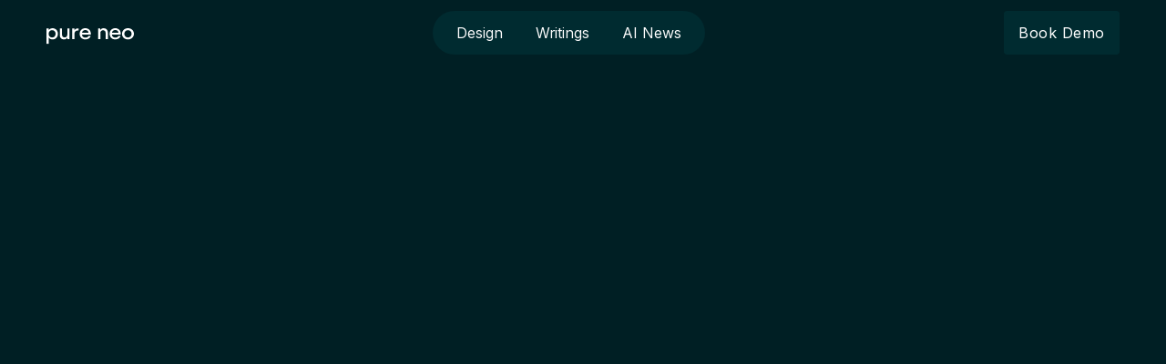

--- FILE ---
content_type: text/javascript
request_url: https://framerusercontent.com/sites/6S8cM00Hn9CLBkCdqBAMkH/j17julXYdujS3oMm9cBbQ-s8LdtDVGKyh9X0zIN-854.BV-t_VfL.mjs
body_size: 5501
content:
import{t as e}from"./rolldown-runtime.DQYrtu26.mjs";import{C as t,L as n,N as r,O as i,c as a,h as o,j as s,l as c,o as l,v as u,z as d}from"./react.BDzjTz51.mjs";import{S as f,r as p,t as m}from"./motion.wqfEzRm6.mjs";import{C as h,D as g,O as _,R as v,_t as y,a as b,bt as x,ct as S,i as C,it as w,j as T,lt as E,mt as D,o as O,pt as k,q as A,st as j,u as M,ut as N,y as P}from"./framer.DVjr64qs.mjs";import{n as F,t as I}from"./O7WoeFGzD.Ts316b32.mjs";import{n as L,r as R}from"./uGtfIVqzG.DdGxjOxd.mjs";function z(e){let{hue:t=0,hoverIntensity:n=.2,rotateOnHover:o=!0}=e,s=i(null),c=N(),l=`
        precision highp float;
        attribute vec2 position;
        attribute vec2 uv;
        varying vec2 vUv;
        void main() {
            vUv = uv;
            gl_Position = vec4(position, 0.0, 1.0);
        }
    `,u=`
        precision highp float;

        uniform float iTime;
        uniform vec3 iResolution;
        uniform float hue;
        uniform float hover;
        uniform float rot;
        uniform float hoverIntensity;
        varying vec2 vUv;

        vec3 rgb2yiq(vec3 c) {
            float y = dot(c, vec3(0.299, 0.587, 0.114));
            float i = dot(c, vec3(0.596, -0.274, -0.322));
            float q = dot(c, vec3(0.211, -0.523, 0.312));
            return vec3(y, i, q);
        }
        
        vec3 yiq2rgb(vec3 c) {
            float r = c.x + 0.956 * c.y + 0.621 * c.z;
            float g = c.x - 0.272 * c.y - 0.647 * c.z;
            float b = c.x - 1.106 * c.y + 1.703 * c.z;
            return vec3(r, g, b);
        }
        
        vec3 adjustHue(vec3 color, float hueDeg) {
            float hueRad = hueDeg * 3.14159265 / 180.0;
            vec3 yiq = rgb2yiq(color);
            float cosA = cos(hueRad);
            float sinA = sin(hueRad);
            float i = yiq.y * cosA - yiq.z * sinA;
            float q = yiq.y * sinA + yiq.z * cosA;
            yiq.y = i;
            yiq.z = q;
            return yiq2rgb(yiq);
        }

        vec3 hash33(vec3 p3) {
            p3 = fract(p3 * vec3(0.1031, 0.11369, 0.13787));
            p3 += dot(p3, p3.yxz + 19.19);
            return -1.0 + 2.0 * fract(vec3(
                p3.x + p3.y,
                p3.x + p3.z,
                p3.y + p3.z
            ) * p3.zyx);
        }

        float snoise3(vec3 p) {
            const float K1 = 0.333333333;
            const float K2 = 0.166666667;
            vec3 i = floor(p + (p.x + p.y + p.z) * K1);
            vec3 d0 = p - (i - (i.x + i.y + i.z) * K2);
            vec3 e = step(vec3(0.0), d0 - d0.yzx);
            vec3 i1 = e * (1.0 - e.zxy);
            vec3 i2 = 1.0 - e.zxy * (1.0 - e);
            vec3 d1 = d0 - (i1 - K2);
            vec3 d2 = d0 - (i2 - K1);
            vec3 d3 = d0 - 0.5;
            vec4 h = max(0.6 - vec4(
                dot(d0, d0),
                dot(d1, d1),
                dot(d2, d2),
                dot(d3, d3)
            ), 0.0);
            vec4 n = h * h * h * h * vec4(
                dot(d0, hash33(i)),
                dot(d1, hash33(i + i1)),
                dot(d2, hash33(i + i2)),
                dot(d3, hash33(i + 1.0))
            );
            return dot(vec4(31.316), n);
        }

        vec4 extractAlpha(vec3 colorIn) {
            float a = max(max(colorIn.r, colorIn.g), colorIn.b);
            return vec4(colorIn.rgb / (a + 1e-5), a);
        }

        const vec3 baseColor1 = vec3(0.611765, 0.262745, 0.996078);
        const vec3 baseColor2 = vec3(0.298039, 0.760784, 0.913725);
        const vec3 baseColor3 = vec3(0.062745, 0.078431, 0.600000);
        const float innerRadius = 0.6;
        const float noiseScale = 0.65;

        float light1(float intensity, float attenuation, float dist) {
            return intensity / (1.0 + dist * attenuation);
        }
        float light2(float intensity, float attenuation, float dist) {
            return intensity / (1.0 + dist * dist * attenuation);
        }

        vec4 draw(vec2 uv) {
            vec3 color1 = adjustHue(baseColor1, hue);
            vec3 color2 = adjustHue(baseColor2, hue);
            vec3 color3 = adjustHue(baseColor3, hue);
            
            float ang = atan(uv.y, uv.x);
            float len = length(uv);
            float invLen = len > 0.0 ? 1.0 / len : 0.0;
            
            float n0 = snoise3(vec3(uv * noiseScale, iTime * 0.5)) * 0.5 + 0.5;
            float r0 = mix(mix(innerRadius, 1.0, 0.4), mix(innerRadius, 1.0, 0.6), n0);
            float d0 = distance(uv, (r0 * invLen) * uv);
            float v0 = light1(1.0, 10.0, d0);
            v0 *= smoothstep(r0 * 1.05, r0, len);
            float cl = cos(ang + iTime * 2.0) * 0.5 + 0.5;
            
            float a = iTime * -1.0;
            vec2 pos = vec2(cos(a), sin(a)) * r0;
            float d = distance(uv, pos);
            float v1 = light2(1.5, 5.0, d);
            v1 *= light1(1.0, 50.0, d0);
            
            float v2 = smoothstep(1.0, mix(innerRadius, 1.0, n0 * 0.5), len);
            float v3 = smoothstep(innerRadius, mix(innerRadius, 1.0, 0.5), len);
            
            vec3 col = mix(color1, color2, cl);
            col = mix(color3, col, v0);
            col = (col + v1) * v2 * v3;
            col = clamp(col, 0.0, 1.0);
            
            return extractAlpha(col);
        }

        vec4 mainImage(vec2 fragCoord) {
            vec2 center = iResolution.xy * 0.5;
            float size = min(iResolution.x, iResolution.y);
            vec2 uv = (fragCoord - center) / size * 2.0;
            
            float angle = rot;
            float s = sin(angle);
            float c = cos(angle);
            uv = vec2(c * uv.x - s * uv.y, s * uv.x + c * uv.y);
            
            uv.x += hover * hoverIntensity * 0.1 * sin(uv.y * 10.0 + iTime);
            uv.y += hover * hoverIntensity * 0.1 * sin(uv.x * 10.0 + iTime);
            
            return draw(uv);
        }

        void main() {
            vec2 fragCoord = vUv * iResolution.xy;
            vec4 col = mainImage(fragCoord);
            gl_FragColor = vec4(col.rgb * col.a, col.a);
        }
    `,f=(e,t,n)=>{let r=e.createShader(t);return r?(e.shaderSource(r,n),e.compileShader(r),e.getShaderParameter(r,e.COMPILE_STATUS)?r:(console.error(`Shader compile error:`,e.getShaderInfoLog(r)),e.deleteShader(r),null)):null},p=(e,t,n)=>{let r=e.createProgram();return r?(e.attachShader(r,t),e.attachShader(r,n),e.linkProgram(r),e.getProgramParameter(r,e.LINK_STATUS)?r:(console.error(`Program link error:`,e.getProgramInfoLog(r)),e.deleteProgram(r),null)):null};return r(()=>{if(c)return;let e=s.current;if(!e||d===void 0)return;let r=null;return(()=>{try{let i=document.createElement(`canvas`),a=i.getContext(`webgl`,{alpha:!0,premultipliedAlpha:!1});if(!a){console.error(`WebGL not supported`);return}a.clearColor(0,0,0,0),e.appendChild(i);let s=f(a,a.VERTEX_SHADER,l),c=f(a,a.FRAGMENT_SHADER,u);if(!s||!c)return;let m=p(a,s,c);if(!m)return;let h=new Float32Array([-1,-1,3,-1,-1,3]),g=new Float32Array([0,0,2,0,0,2]),_=a.createBuffer();a.bindBuffer(a.ARRAY_BUFFER,_),a.bufferData(a.ARRAY_BUFFER,h,a.STATIC_DRAW);let v=a.createBuffer();a.bindBuffer(a.ARRAY_BUFFER,v),a.bufferData(a.ARRAY_BUFFER,g,a.STATIC_DRAW);let y=a.getAttribLocation(m,`position`),b=a.getAttribLocation(m,`uv`),x=a.getUniformLocation(m,`iTime`),S=a.getUniformLocation(m,`iResolution`),C=a.getUniformLocation(m,`hue`),w=a.getUniformLocation(m,`hover`),T=a.getUniformLocation(m,`rot`),E=a.getUniformLocation(m,`hoverIntensity`);function D(){if(!e)return;let t=d.devicePixelRatio||1,n=e.clientWidth,r=e.clientHeight;i.width=n*t,i.height=r*t,i.style.width=n+`px`,i.style.height=r+`px`,a.viewport(0,0,i.width,i.height)}d.addEventListener(`resize`,D),D();let O=0,k=0,A=0,j=0,M=t=>{let n=e.getBoundingClientRect(),r=t.clientX-n.left,i=t.clientY-n.top,a=n.width,o=n.height,s=Math.min(a,o),c=a/2,l=o/2,u=(r-c)/s*2,d=(i-l)/s*2;O=Math.sqrt(u*u+d*d)<.8?1:0},N=()=>{O=0};e.addEventListener(`mousemove`,M),e.addEventListener(`mouseleave`,N);let P,F=e=>{P=requestAnimationFrame(F);let r=(e-A)*.001;A=e;let s=O;k+=(s-k)*.1,o&&s>.5&&(j+=r*.3),a.clear(a.COLOR_BUFFER_BIT),a.useProgram(m),a.uniform1f(x,e*.001),a.uniform3f(S,i.width,i.height,i.width/i.height),a.uniform1f(C,t),a.uniform1f(w,k),a.uniform1f(T,j),a.uniform1f(E,n),a.bindBuffer(a.ARRAY_BUFFER,_),a.enableVertexAttribArray(y),a.vertexAttribPointer(y,2,a.FLOAT,!1,0,0),a.bindBuffer(a.ARRAY_BUFFER,v),a.enableVertexAttribArray(b),a.vertexAttribPointer(b,2,a.FLOAT,!1,0,0),a.drawArrays(a.TRIANGLES,0,3)};P=requestAnimationFrame(F),r=()=>{cancelAnimationFrame(P),d.removeEventListener(`resize`,D),e.removeEventListener(`mousemove`,M),e.removeEventListener(`mouseleave`,N),e.contains(i)&&e.removeChild(i),a.getExtension(`WEBGL_lose_context`)?.loseContext()}}catch(e){console.error(`Failed to initialize WebGL:`,e)}})(),()=>{r&&r()}},[t,n,o,c,l,u]),c?a(`div`,{style:{width:`100%`,height:`100%`,background:`radial-gradient(circle, rgba(156,67,254,0.8) 0%, rgba(76,194,233,0.6) 50%, rgba(16,20,153,0.4) 100%)`,borderRadius:`50%`,display:`flex`,alignItems:`center`,justifyContent:`center`,color:`white`,fontSize:`14px`,fontWeight:`500`},children:`Orb`}):a(`div`,{ref:s,style:{width:`100%`,height:`100%`,position:`relative`,overflow:`hidden`}})}var B=e((()=>{n(),l(),t(),A(),_(z,{hue:{type:O.Number,title:`Hue`,defaultValue:0,min:0,max:360,step:1,unit:`°`},hoverIntensity:{type:O.Number,title:`Hover Intensity`,defaultValue:.2,min:0,max:2,step:.05},rotateOnHover:{type:O.Boolean,title:`Rotate on Hover`,defaultValue:!0,enabledTitle:`Yes`,disabledTitle:`No`}})})),V,H,U,W,G,K,q,J,Y,X,Z;e((()=>{l(),A(),m(),t(),B(),F(),L(),V=v(I),H=v(z),U={JVzoUfHcG:`(min-width: 810px) and (max-width: 1199.98px)`,LcXTlLvvT:`(max-width: 809.98px)`,xVrw7fchw:`(min-width: 1200px)`},W=`framer-YIsK7`,G={JVzoUfHcG:`framer-v-1hbgrub`,LcXTlLvvT:`framer-v-1yph0ec`,xVrw7fchw:`framer-v-1amx35d`},K=({value:e})=>E()?null:a(`style`,{dangerouslySetInnerHTML:{__html:e},"data-framer-html-style":``}),q={Desktop:`xVrw7fchw`,Phone:`LcXTlLvvT`,Tablet:`JVzoUfHcG`},J=({height:e,id:t,width:n,...r})=>({...r,variant:q[r.variant]??r.variant??`xVrw7fchw`}),Y=x(o(function(e,t){let n=i(null),r=t??n,o=u(),{activeLocale:l,setLocale:d}=k(),m=w(),{style:g,className:_,layoutId:v,variant:x,...E}=J(e);D(s(()=>R({},l),[l]));let[O,A]=S(x,U,!1),N=T(W);return y(),j({}),a(M.Provider,{value:{primaryVariantId:`xVrw7fchw`,variantClassNames:G},children:c(p,{id:v??o,children:[a(K,{value:`html body { background: var(--token-6556e820-f2fc-4659-a74a-f4e4cb855c46, color(display-p3 0.0314431240004515 0.1191333890191513 0.13483680957103142)); }`}),c(f.div,{...E,className:T(N,`framer-1amx35d`,_),ref:r,style:{...g},children:[a(h,{links:[{href:{webPageId:`vPqJ2crI9`},implicitPathVariables:void 0},{href:{webPageId:`uGtfIVqzG`},implicitPathVariables:void 0},{href:{webPageId:`PW7KmpIrr`},implicitPathVariables:void 0},{href:{webPageId:`EwJfFIRe_`},implicitPathVariables:void 0},{href:{webPageId:`vPqJ2crI9`},implicitPathVariables:void 0},{href:{webPageId:`uGtfIVqzG`},implicitPathVariables:void 0},{href:{webPageId:`PW7KmpIrr`},implicitPathVariables:void 0},{href:{webPageId:`EwJfFIRe_`},implicitPathVariables:void 0},{href:{webPageId:`vPqJ2crI9`},implicitPathVariables:void 0},{href:{webPageId:`uGtfIVqzG`},implicitPathVariables:void 0},{href:{webPageId:`PW7KmpIrr`},implicitPathVariables:void 0},{href:{webPageId:`EwJfFIRe_`},implicitPathVariables:void 0}],children:e=>a(C,{height:72,width:m?.width||`100vw`,y:(m?.y||0)+0+0,children:a(b,{className:`framer-18rndox-container`,isModuleExternal:!0,nodeId:`LxW6ymT5p`,scopeId:`uGtfIVqzG`,children:a(P,{breakpoint:O,overrides:{JVzoUfHcG:{IQS0sjoxv:e[7],thjM4S3Qi:e[6],variant:`Lv9fArq22`,wwtfHkxK0:e[5],XWRM1ek1X:e[4]},LcXTlLvvT:{IQS0sjoxv:e[11],thjM4S3Qi:e[10],variant:`A4twQfwXD`,wwtfHkxK0:e[9],XWRM1ek1X:e[8]}},children:a(I,{Av5RlWBmW:`Book Demo`,f4MOcWX08:`mailto:iam@pure-neo.io?subject=Your Subject Here`,Fxr4o_Bum:!1,FZLkCO0u3:!0,height:`100%`,hGof4JQ_y:!1,HXUsupKx6:`rgb(255, 255, 255)`,id:`LxW6ymT5p`,IQS0sjoxv:e[3],layoutId:`LxW6ymT5p`,O5sszhELk:`AI Lab`,oAm3COBaW:`KqLxwBqVK`,PBrKpZupF:!1,PW0Ef5TUQ:`var(--token-afe35104-db7d-4449-8874-5e9e7a5b305e, color(display-p3 0.9536117741198239 0.9567675782834765 0.9496416097756314))`,RshOQ5OZF:!0,skkht3qFz:`Design`,style:{width:`100%`},thjM4S3Qi:e[2],v28KSadwf:`Writings`,variant:`DmyFSIPmR`,Vf5p6e_he:`AI News`,width:`100%`,wwtfHkxK0:e[1],XWRM1ek1X:e[0],y7YJXYu__:!0,ZjM5RDEQB:!0})})})})}),a(`div`,{className:`framer-1bso45u`,children:a(C,{children:a(b,{className:`framer-1y2jllf-container`,"data-code-component-plugin-id":`84d4c1`,draggable:`false`,isAuthoredByUser:!0,isModuleExternal:!0,nodeId:`v3f7QeUBf`,scopeId:`uGtfIVqzG`,children:a(z,{height:`100%`,hoverIntensity:.8,hue:60,id:`v3f7QeUBf`,layoutId:`v3f7QeUBf`,rotateOnHover:!0,style:{height:`100%`,width:`100%`},width:`100%`})})})})]}),a(`div`,{id:`overlay`})]})})}),[`@supports (aspect-ratio: 1) { body { --framer-aspect-ratio-supported: auto; } }`,`.framer-YIsK7.framer-1mfj2zq, .framer-YIsK7 .framer-1mfj2zq { display: block; }`,`.framer-YIsK7.framer-1amx35d { align-content: center; align-items: center; background-color: var(--token-6556e820-f2fc-4659-a74a-f4e4cb855c46, color(display-p3 0.0314431240004515 0.1191333890191513 0.13483680957103142)); display: flex; flex-direction: column; flex-wrap: nowrap; gap: 0px; height: min-content; justify-content: flex-start; overflow: var(--overflow-clip-fallback, clip); padding: 0px; position: relative; width: 1200px; }`,`.framer-YIsK7 .framer-18rndox-container { flex: none; height: auto; position: relative; width: 100%; }`,`.framer-YIsK7 .framer-1bso45u { align-content: center; align-items: center; display: flex; flex: none; flex-direction: row; flex-wrap: nowrap; gap: 0px; height: min-content; justify-content: center; overflow: visible; padding: 40px 0px 112px 0px; position: relative; width: 75%; }`,`.framer-YIsK7 .framer-1y2jllf-container { -webkit-user-select: none; flex: none; height: 75vh; position: relative; user-select: none; width: 90%; }`,`@media (min-width: 810px) and (max-width: 1199.98px) { .framer-YIsK7.framer-1amx35d { width: 810px; }}`,`@media (max-width: 809.98px) { .framer-YIsK7.framer-1amx35d { width: 390px; }}`],`framer-YIsK7`),X=Y,Y.displayName=`Page`,Y.defaultProps={height:824,width:1200},g(Y,[{explicitInter:!0,fonts:[]},...V,...H],{supportsExplicitInterCodegen:!0}),Z={exports:{default:{type:`reactComponent`,name:`FrameruGtfIVqzG`,slots:[],annotations:{framerComponentViewportWidth:`true`,framerCanvasComponentVariantDetails:`{"propertyName":"variant","data":{"default":{"layout":["fixed","auto"]},"JVzoUfHcG":{"layout":["fixed","auto"]},"LcXTlLvvT":{"layout":["fixed","auto"]}}}`,framerScrollSections:`* @framerResponsiveScreen`,framerAcceptsLayoutTemplate:`true`,framerIntrinsicWidth:`1200`,framerColorSyntax:`true`,framerContractVersion:`1`,framerAutoSizeImages:`true`,framerImmutableVariables:`true`,framerDisplayContentsDiv:`false`,framerIntrinsicHeight:`824`}},Props:{type:`tsType`,annotations:{framerContractVersion:`1`}},__FramerMetadata__:{type:`variable`}}}}))();export{Z as __FramerMetadata__,X as default};
//# sourceMappingURL=j17julXYdujS3oMm9cBbQ-s8LdtDVGKyh9X0zIN-854.BV-t_VfL.mjs.map

--- FILE ---
content_type: text/javascript
request_url: https://framerusercontent.com/sites/6S8cM00Hn9CLBkCdqBAMkH/TQjyYBzmi.Be9p2Bq8.mjs
body_size: 3529
content:
import{t as e}from"./rolldown-runtime.DQYrtu26.mjs";import{A as t,C as n,O as r,P as i,c as a,h as o,j as s,o as c,v as l}from"./react.BDzjTz51.mjs";import{S as u,a as d,r as f,t as p}from"./motion.wqfEzRm6.mjs";import{D as m,O as h,bt as g,it as _,j as v,m as y,o as b,pt as x,q as S,rt as C,w,yt as T}from"./framer.DVjr64qs.mjs";function E(e,...t){let n={};return t?.forEach(t=>t&&Object.assign(n,e[t])),n}var D,O,k,A,j,M,N,P,F,I,L,R,z=e((()=>{c(),S(),p(),n(),D={KqLxwBqVK:{hover:!0},kqpf0ixX_:{hover:!0},V63Es1pAA:{hover:!0},XMX0Ubpa1:{hover:!0}},O=[`KqLxwBqVK`,`kqpf0ixX_`,`XMX0Ubpa1`,`tOZRjiwRz`,`DOuZG2eEs`,`V63Es1pAA`],k=`framer-lrqBF`,A={DOuZG2eEs:`framer-v-pdj5vm`,KqLxwBqVK:`framer-v-eh4jwm`,kqpf0ixX_:`framer-v-gvk3k1`,tOZRjiwRz:`framer-v-1fvd4uc`,V63Es1pAA:`framer-v-eu50ae`,XMX0Ubpa1:`framer-v-15c4ncn`},j={damping:100,delay:0,mass:1,stiffness:400,type:`spring`},M=({value:e,children:n})=>{let r=t(d),i=e??r.transition,o=s(()=>({...r,transition:i}),[JSON.stringify(i)]);return a(d.Provider,{value:o,children:n})},N=u.create(i),P={CTA:`KqLxwBqVK`,Ghost:`DOuZG2eEs`,Link:`V63Es1pAA`,Outline:`tOZRjiwRz`,Secondary:`kqpf0ixX_`,Tertiary:`XMX0Ubpa1`},F=({buttonText:e,click:t,height:n,id:r,link:i,newTab:a,smoothScroll:o,width:s,...c})=>({...c,FuZ3b7nWY:e??c.FuZ3b7nWY??`Button Text`,juiqte70j:a??c.juiqte70j??!0,K7WUDfjxE:i??c.K7WUDfjxE,n9zDZbYo5:o??c.n9zDZbYo5,uOsGe9Rdr:t??c.uOsGe9Rdr,variant:P[c.variant]??c.variant??`KqLxwBqVK`}),I=(e,t)=>e.layoutDependency?t.join(`-`)+e.layoutDependency:t.join(`-`),L=g(o(function(e,t){let n=r(null),o=t??n,s=l(),{activeLocale:c,setLocale:d}=x();_();let{style:p,className:m,layoutId:h,variant:g,K7WUDfjxE:b,juiqte70j:S,n9zDZbYo5:P,FuZ3b7nWY:L,uOsGe9Rdr:R,...z}=F(e),{baseVariant:B,classNames:V,clearLoadingGesture:H,gestureHandlers:U,gestureVariant:W,isLoading:G,setGestureState:K,setVariant:q,variants:J}=T({cycleOrder:O,defaultVariant:`KqLxwBqVK`,enabledGestures:D,ref:o,variant:g,variantClassNames:A}),Y=I(e,J),{activeVariantCallback:X,delay:Z}=C(B),Q=X(async(...e)=>{if(K({isPressed:!1}),R&&await R(...e)===!1)return!1}),$=v(k);return a(f,{id:h??s,children:a(N,{animate:J,initial:!1,children:a(M,{value:j,children:a(y,{href:b,motionChild:!0,nodeId:`KqLxwBqVK`,openInNewTab:S,scopeId:`TQjyYBzmi`,smoothScroll:P,children:a(u.a,{...z,...U,className:`${v($,`framer-eh4jwm`,m,V)} framer-18n6oyv`,"data-border":!0,"data-framer-name":`CTA`,"data-highlight":!0,layoutDependency:Y,layoutId:`KqLxwBqVK`,onTap:Q,ref:o,style:{"--border-bottom-width":`2px`,"--border-color":`var(--token-19b0c3b9-616b-4786-a21c-cf79ddd8bd5d, color(display-p3 0.05570982158147814 0.16932245754165867 0.18536005961684715))`,"--border-left-width":`2px`,"--border-right-width":`2px`,"--border-style":`solid`,"--border-top-width":`2px`,backgroundColor:`var(--token-19b0c3b9-616b-4786-a21c-cf79ddd8bd5d, color(display-p3 0.05570982158147814 0.16932245754165867 0.18536005961684715))`,borderBottomLeftRadius:4,borderBottomRightRadius:4,borderTopLeftRadius:4,borderTopRightRadius:4,...p},variants:{"KqLxwBqVK-hover":{"--border-color":`var(--token-79108179-880d-4bf8-b5e9-26edb13d8ed2, color(display-p3 0.7476229447757023 0.7414606328691782 0.9805231739485333))`,backgroundColor:`var(--token-79108179-880d-4bf8-b5e9-26edb13d8ed2, color(display-p3 0.7476229447757023 0.7414606328691782 0.9805231739485333))`},"kqpf0ixX_-hover":{"--border-color":`var(--token-afe35104-db7d-4449-8874-5e9e7a5b305e, color(display-p3 0.9536117741198239 0.9567675782834765 0.9496416097756314))`,backgroundColor:`var(--token-dc303129-482f-4201-9c5e-917d10737957, rgb(237, 237, 231))`},"XMX0Ubpa1-hover":{"--border-color":`var(--token-79108179-880d-4bf8-b5e9-26edb13d8ed2, color(display-p3 0.7476229447757023 0.7414606328691782 0.9805231739485333))`,backgroundColor:`var(--token-79108179-880d-4bf8-b5e9-26edb13d8ed2, color(display-p3 0.7476229447757023 0.7414606328691782 0.9805231739485333))`},DOuZG2eEs:{"--border-color":`var(--token-afe35104-db7d-4449-8874-5e9e7a5b305e, color(display-p3 0.9536117741198239 0.9567675782834765 0.9496416097756314))`,backgroundColor:`var(--token-afe35104-db7d-4449-8874-5e9e7a5b305e, color(display-p3 0.9536117741198239 0.9567675782834765 0.9496416097756314))`},kqpf0ixX_:{"--border-color":`var(--token-79108179-880d-4bf8-b5e9-26edb13d8ed2, color(display-p3 0.7476229447757023 0.7414606328691782 0.9805231739485333))`,backgroundColor:`var(--token-79108179-880d-4bf8-b5e9-26edb13d8ed2, color(display-p3 0.7476229447757023 0.7414606328691782 0.9805231739485333))`},tOZRjiwRz:{"--border-color":`var(--token-afe35104-db7d-4449-8874-5e9e7a5b305e, color(display-p3 0.9536117741198239 0.9567675782834765 0.9496416097756314))`,backgroundColor:`var(--token-afe35104-db7d-4449-8874-5e9e7a5b305e, color(display-p3 0.9536117741198239 0.9567675782834765 0.9496416097756314))`},V63Es1pAA:{"--border-bottom-width":`0px`,"--border-left-width":`0px`,"--border-right-width":`0px`,"--border-top-width":`0px`,backgroundColor:`rgba(0, 0, 0, 0)`},XMX0Ubpa1:{"--border-color":`var(--token-afe35104-db7d-4449-8874-5e9e7a5b305e, color(display-p3 0.9536117741198239 0.9567675782834765 0.9496416097756314))`,backgroundColor:`var(--token-afe35104-db7d-4449-8874-5e9e7a5b305e, color(display-p3 0.9536117741198239 0.9567675782834765 0.9496416097756314))`}},...E({"KqLxwBqVK-hover":{"data-framer-name":void 0},"kqpf0ixX_-hover":{"data-framer-name":void 0},"V63Es1pAA-hover":{"data-framer-name":void 0},"XMX0Ubpa1-hover":{"data-framer-name":void 0},DOuZG2eEs:{"data-framer-name":`Ghost`},kqpf0ixX_:{"data-framer-name":`Secondary`},tOZRjiwRz:{"data-framer-name":`Outline`},V63Es1pAA:{"data-framer-name":`Link`},XMX0Ubpa1:{"data-framer-name":`Tertiary`}},B,W),children:a(w,{__fromCanvasComponent:!0,children:a(i,{children:a(u.p,{style:{"--framer-font-open-type-features":`'blwf' on, 'cv09' on, 'cv03' on, 'cv04' on, 'cv11' on`,"--framer-letter-spacing":`0.5px`,"--framer-line-height":`100%`,"--framer-text-color":`var(--extracted-r6o4lv, var(--token-dcf4aa59-e115-4272-b5e3-e50f4f00b98a, color(display-p3 0.9999999999999999 0.9999999999999997 0.9999999999999997)))`},children:`Button Text`})}),className:`framer-t5otra`,"data-framer-name":`Button Text`,fonts:[`Inter`],layoutDependency:Y,layoutId:`TISOxAPJs`,style:{"--extracted-r6o4lv":`var(--token-dcf4aa59-e115-4272-b5e3-e50f4f00b98a, color(display-p3 0.9999999999999999 0.9999999999999997 0.9999999999999997))`,"--framer-paragraph-spacing":`0px`},text:L,variants:{"KqLxwBqVK-hover":{"--extracted-r6o4lv":`var(--token-4497ea9e-c272-4abc-83d0-3bd43ae6189a, color(display-p3 0 0 0))`},"kqpf0ixX_-hover":{"--extracted-r6o4lv":`var(--token-e5e8abba-86d7-437b-a260-3e38e48dae58, color(display-p3 0 0 0))`},"XMX0Ubpa1-hover":{"--extracted-r6o4lv":`var(--token-4497ea9e-c272-4abc-83d0-3bd43ae6189a, color(display-p3 0 0 0))`},DOuZG2eEs:{"--extracted-r6o4lv":`var(--token-e5e8abba-86d7-437b-a260-3e38e48dae58, color(display-p3 0 0 0))`},kqpf0ixX_:{"--extracted-r6o4lv":`var(--token-4497ea9e-c272-4abc-83d0-3bd43ae6189a, color(display-p3 0 0 0))`},tOZRjiwRz:{"--extracted-r6o4lv":`var(--token-e5e8abba-86d7-437b-a260-3e38e48dae58, color(display-p3 0 0 0))`},V63Es1pAA:{"--extracted-r6o4lv":`var(--token-e21c36f2-9860-498f-ac86-f88505e3418f, color(display-p3 0.4795275541201736 0.501117519689648 0.5015460964803882))`},XMX0Ubpa1:{"--extracted-r6o4lv":`var(--token-e5e8abba-86d7-437b-a260-3e38e48dae58, color(display-p3 0 0 0))`}},verticalAlignment:`top`,withExternalLayout:!0,...E({"KqLxwBqVK-hover":{children:a(i,{children:a(u.p,{style:{"--framer-font-open-type-features":`'blwf' on, 'cv09' on, 'cv03' on, 'cv04' on, 'cv11' on`,"--framer-letter-spacing":`0.5px`,"--framer-line-height":`100%`,"--framer-text-color":`var(--extracted-r6o4lv, var(--token-4497ea9e-c272-4abc-83d0-3bd43ae6189a, color(display-p3 0 0 0)))`},children:`Button Text`})})},"kqpf0ixX_-hover":{children:a(i,{children:a(u.p,{style:{"--framer-font-open-type-features":`'blwf' on, 'cv09' on, 'cv03' on, 'cv04' on, 'cv11' on`,"--framer-letter-spacing":`0.5px`,"--framer-line-height":`100%`,"--framer-text-color":`var(--extracted-r6o4lv, var(--token-e5e8abba-86d7-437b-a260-3e38e48dae58, color(display-p3 0 0 0)))`},children:`Button Text`})})},"XMX0Ubpa1-hover":{children:a(i,{children:a(u.p,{style:{"--framer-font-open-type-features":`'blwf' on, 'cv09' on, 'cv03' on, 'cv04' on, 'cv11' on`,"--framer-letter-spacing":`0.5px`,"--framer-line-height":`100%`,"--framer-text-color":`var(--extracted-r6o4lv, var(--token-4497ea9e-c272-4abc-83d0-3bd43ae6189a, color(display-p3 0 0 0)))`},children:`Button Text`})})},DOuZG2eEs:{children:a(i,{children:a(u.p,{style:{"--framer-font-open-type-features":`'blwf' on, 'cv09' on, 'cv03' on, 'cv04' on, 'cv11' on`,"--framer-letter-spacing":`0.5px`,"--framer-line-height":`100%`,"--framer-text-color":`var(--extracted-r6o4lv, var(--token-e5e8abba-86d7-437b-a260-3e38e48dae58, color(display-p3 0 0 0)))`},children:`Button Text`})})},kqpf0ixX_:{children:a(i,{children:a(u.p,{style:{"--framer-font-open-type-features":`'blwf' on, 'cv09' on, 'cv03' on, 'cv04' on, 'cv11' on`,"--framer-letter-spacing":`0.5px`,"--framer-line-height":`100%`,"--framer-text-color":`var(--extracted-r6o4lv, var(--token-4497ea9e-c272-4abc-83d0-3bd43ae6189a, color(display-p3 0 0 0)))`},children:`Button Text`})})},tOZRjiwRz:{children:a(i,{children:a(u.p,{style:{"--framer-font-open-type-features":`'blwf' on, 'cv09' on, 'cv03' on, 'cv04' on, 'cv11' on`,"--framer-letter-spacing":`0.5px`,"--framer-line-height":`100%`,"--framer-text-color":`var(--extracted-r6o4lv, var(--token-e5e8abba-86d7-437b-a260-3e38e48dae58, color(display-p3 0 0 0)))`},children:`Button Text`})})},V63Es1pAA:{children:a(i,{children:a(u.p,{style:{"--framer-font-open-type-features":`'blwf' on, 'cv09' on, 'cv03' on, 'cv04' on, 'cv11' on`,"--framer-letter-spacing":`0.5px`,"--framer-line-height":`100%`,"--framer-text-color":`var(--extracted-r6o4lv, var(--token-e21c36f2-9860-498f-ac86-f88505e3418f, color(display-p3 0.4795275541201736 0.501117519689648 0.5015460964803882)))`},children:`Button Text`})})},XMX0Ubpa1:{children:a(i,{children:a(u.p,{style:{"--framer-font-open-type-features":`'blwf' on, 'cv09' on, 'cv03' on, 'cv04' on, 'cv11' on`,"--framer-letter-spacing":`0.5px`,"--framer-line-height":`100%`,"--framer-text-color":`var(--extracted-r6o4lv, var(--token-e5e8abba-86d7-437b-a260-3e38e48dae58, color(display-p3 0 0 0)))`},children:`Button Text`})})}},B,W)})})})})})})}),[`@supports (aspect-ratio: 1) { body { --framer-aspect-ratio-supported: auto; } }`,`.framer-lrqBF.framer-18n6oyv, .framer-lrqBF .framer-18n6oyv { display: block; }`,`.framer-lrqBF.framer-eh4jwm { align-content: center; align-items: center; cursor: pointer; display: flex; flex-direction: row; flex-wrap: nowrap; gap: 0px; height: min-content; justify-content: center; overflow: var(--overflow-clip-fallback, clip); padding: 16px; position: relative; text-decoration: none; width: min-content; will-change: var(--framer-will-change-override, transform); }`,`.framer-lrqBF .framer-t5otra { flex: none; height: auto; position: relative; white-space: pre; width: auto; z-index: 3; }`,`.framer-lrqBF.framer-v-eu50ae.framer-eh4jwm { padding: 16px 16px 16px 0px; }`,`.framer-lrqBF[data-border="true"]::after, .framer-lrqBF [data-border="true"]::after { content: ""; border-width: var(--border-top-width, 0) var(--border-right-width, 0) var(--border-bottom-width, 0) var(--border-left-width, 0); border-color: var(--border-color, none); border-style: var(--border-style, none); width: 100%; height: 100%; position: absolute; box-sizing: border-box; left: 0; top: 0; border-radius: inherit; pointer-events: none; }`],`framer-lrqBF`),R=L,L.displayName=`Button CTA`,L.defaultProps={height:48,width:123},h(L,{variant:{options:[`KqLxwBqVK`,`kqpf0ixX_`,`XMX0Ubpa1`,`tOZRjiwRz`,`DOuZG2eEs`,`V63Es1pAA`],optionTitles:[`CTA`,`Secondary`,`Tertiary`,`Outline`,`Ghost`,`Link`],title:`Variant`,type:b.Enum},K7WUDfjxE:{title:`Link`,type:b.Link},juiqte70j:{defaultValue:!0,title:`New Tab`,type:b.Boolean},n9zDZbYo5:{defaultValue:!1,title:`Smooth Scroll`,type:b.Boolean},FuZ3b7nWY:{defaultValue:`Button Text`,displayTextArea:!1,title:`Button Text`,type:b.String},uOsGe9Rdr:{title:`Click`,type:b.EventHandler}}),m(L,[{explicitInter:!0,fonts:[{cssFamilyName:`Inter`,source:`framer`,style:`normal`,uiFamilyName:`Inter`,unicodeRange:`U+0460-052F, U+1C80-1C88, U+20B4, U+2DE0-2DFF, U+A640-A69F, U+FE2E-FE2F`,url:`https://framerusercontent.com/assets/5vvr9Vy74if2I6bQbJvbw7SY1pQ.woff2`,weight:`400`},{cssFamilyName:`Inter`,source:`framer`,style:`normal`,uiFamilyName:`Inter`,unicodeRange:`U+0301, U+0400-045F, U+0490-0491, U+04B0-04B1, U+2116`,url:`https://framerusercontent.com/assets/EOr0mi4hNtlgWNn9if640EZzXCo.woff2`,weight:`400`},{cssFamilyName:`Inter`,source:`framer`,style:`normal`,uiFamilyName:`Inter`,unicodeRange:`U+1F00-1FFF`,url:`https://framerusercontent.com/assets/Y9k9QrlZAqio88Klkmbd8VoMQc.woff2`,weight:`400`},{cssFamilyName:`Inter`,source:`framer`,style:`normal`,uiFamilyName:`Inter`,unicodeRange:`U+0370-03FF`,url:`https://framerusercontent.com/assets/OYrD2tBIBPvoJXiIHnLoOXnY9M.woff2`,weight:`400`},{cssFamilyName:`Inter`,source:`framer`,style:`normal`,uiFamilyName:`Inter`,unicodeRange:`U+0100-024F, U+0259, U+1E00-1EFF, U+2020, U+20A0-20AB, U+20AD-20CF, U+2113, U+2C60-2C7F, U+A720-A7FF`,url:`https://framerusercontent.com/assets/JeYwfuaPfZHQhEG8U5gtPDZ7WQ.woff2`,weight:`400`},{cssFamilyName:`Inter`,source:`framer`,style:`normal`,uiFamilyName:`Inter`,unicodeRange:`U+0000-00FF, U+0131, U+0152-0153, U+02BB-02BC, U+02C6, U+02DA, U+02DC, U+2000-206F, U+2070, U+2074-207E, U+2080-208E, U+20AC, U+2122, U+2191, U+2193, U+2212, U+2215, U+FEFF, U+FFFD`,url:`https://framerusercontent.com/assets/GrgcKwrN6d3Uz8EwcLHZxwEfC4.woff2`,weight:`400`},{cssFamilyName:`Inter`,source:`framer`,style:`normal`,uiFamilyName:`Inter`,unicodeRange:`U+0102-0103, U+0110-0111, U+0128-0129, U+0168-0169, U+01A0-01A1, U+01AF-01B0, U+1EA0-1EF9, U+20AB`,url:`https://framerusercontent.com/assets/b6Y37FthZeALduNqHicBT6FutY.woff2`,weight:`400`}]}],{supportsExplicitInterCodegen:!0})}));export{z as n,R as t};
//# sourceMappingURL=TQjyYBzmi.Be9p2Bq8.mjs.map

--- FILE ---
content_type: text/javascript
request_url: https://framerusercontent.com/sites/6S8cM00Hn9CLBkCdqBAMkH/O7WoeFGzD.Ts316b32.mjs
body_size: 7225
content:
import{t as e}from"./rolldown-runtime.DQYrtu26.mjs";import{A as t,C as n,O as r,P as i,c as a,h as o,j as s,l as c,o as l,v as u}from"./react.BDzjTz51.mjs";import{S as d,a as f,r as p,t as m}from"./motion.wqfEzRm6.mjs";import{D as h,E as g,H as _,O as v,R as y,V as b,bt as x,f as S,i as C,it as w,j as T,m as ee,o as E,pt as te,q as D,rt as ne,w as re,yt as ie}from"./framer.DVjr64qs.mjs";import{n as ae,t as O}from"./TQjyYBzmi.Be9p2Bq8.mjs";function k(e,...t){let n={};return t?.forEach(t=>t&&Object.assign(n,e[t])),n}var A,j,M,N,P,F,I,L,R,z,B,V,H,oe=e((()=>{l(),D(),m(),n(),A={A6pUkvoNW:{hover:!0},QHCE0LiWQ:{hover:!0}},j=[`QHCE0LiWQ`,`A6pUkvoNW`],M=`framer-Non0x`,N={A6pUkvoNW:`framer-v-1gv136i`,QHCE0LiWQ:`framer-v-jk47i0`},P={bounce:.2,delay:0,duration:.4,type:`spring`},F=({value:e,children:n})=>{let r=t(f),i=e??r.transition,o=s(()=>({...r,transition:i}),[JSON.stringify(i)]);return a(f.Provider,{value:o,children:n})},I=d.create(i),L={"On brand":`A6pUkvoNW`,"On white":`QHCE0LiWQ`},R=({click:e,height:t,id:n,label:r,link:i,width:a,...o})=>({...o,gEzlhl1iz:r??o.gEzlhl1iz??`Label`,gi_mlWqg8:e??o.gi_mlWqg8,m5R3LzKNG:i??o.m5R3LzKNG,variant:L[o.variant]??o.variant??`QHCE0LiWQ`}),z=(e,t)=>e.layoutDependency?t.join(`-`)+e.layoutDependency:t.join(`-`),B=x(o(function(e,t){let n=r(null),o=t??n,s=u(),{activeLocale:c,setLocale:l}=te();w();let{style:f,className:m,layoutId:h,variant:g,gEzlhl1iz:_,m5R3LzKNG:v,gi_mlWqg8:y,...b}=R(e),{baseVariant:x,classNames:S,clearLoadingGesture:C,gestureHandlers:E,gestureVariant:D,isLoading:ae,setGestureState:O,setVariant:L,variants:B}=ie({cycleOrder:j,defaultVariant:`QHCE0LiWQ`,enabledGestures:A,ref:o,variant:g,variantClassNames:N}),V=z(e,B),{activeVariantCallback:H,delay:oe}=ne(x),U=H(async(...e)=>{if(O({isPressed:!1}),y&&await y(...e)===!1)return!1}),W=T(M);return a(p,{id:h??s,children:a(I,{animate:B,initial:!1,children:a(F,{value:P,children:a(ee,{href:v,motionChild:!0,nodeId:`QHCE0LiWQ`,openInNewTab:!1,scopeId:`vaWPSPHJ3`,smoothScroll:!0,children:a(d.a,{...b,...E,className:`${T(W,`framer-jk47i0`,m,S)} framer-exf5bb`,"data-framer-name":`On white`,"data-highlight":!0,layoutDependency:V,layoutId:`QHCE0LiWQ`,onTap:U,ref:o,style:{...f},...k({"A6pUkvoNW-hover":{"data-framer-name":void 0},"QHCE0LiWQ-hover":{"data-framer-name":void 0},A6pUkvoNW:{"data-framer-name":`On brand`}},x,D),children:a(re,{__fromCanvasComponent:!0,children:a(i,{children:a(d.p,{style:{"--font-selector":`SW50ZXItVmFyaWFibGVWRj1JbTl3YzNvaUlERTBMQ0FpZDJkb2RDSWdNemMx`,"--framer-font-family":`"Inter Variable", "Inter Variable Placeholder", sans-serif`,"--framer-font-variation-axes":`var(--extracted-2gg91v, "opsz" 14, "wght" 375)`,"--framer-line-height":`1em`,"--framer-text-alignment":`center`,"--framer-text-color":`var(--extracted-r6o4lv, var(--token-2835e795-3085-4e57-b1e6-13ca170e6761, rgb(0, 0, 0)))`},children:`Label`})}),className:`framer-19e788d`,fonts:[`Inter-Variable`],layoutDependency:V,layoutId:`AuP5z0pQn`,style:{"--extracted-2gg91v":`"opsz" 14, "wght" 375`,"--extracted-r6o4lv":`var(--token-2835e795-3085-4e57-b1e6-13ca170e6761, rgb(0, 0, 0))`,"--framer-paragraph-spacing":`1px`},text:_,variants:{A6pUkvoNW:{"--extracted-r6o4lv":`var(--token-dcf4aa59-e115-4272-b5e3-e50f4f00b98a, color(display-p3 0.9999999999999999 0.9999999999999997 0.9999999999999997))`}},verticalAlignment:`top`,withExternalLayout:!0,...k({A6pUkvoNW:{children:a(i,{children:a(d.p,{style:{"--font-selector":`SW50ZXItVmFyaWFibGVWRj1JbTl3YzNvaUlERTBMQ0FpZDJkb2RDSWdNemMx`,"--framer-font-family":`"Inter Variable", "Inter Variable Placeholder", sans-serif`,"--framer-font-variation-axes":`var(--extracted-2gg91v, "opsz" 14, "wght" 375)`,"--framer-line-height":`1em`,"--framer-text-alignment":`center`,"--framer-text-color":`var(--extracted-r6o4lv, var(--token-dcf4aa59-e115-4272-b5e3-e50f4f00b98a, color(display-p3 0.9999999999999999 0.9999999999999997 0.9999999999999997)))`},children:`Label`})})}},x,D)})})})})})})}),[`@supports (aspect-ratio: 1) { body { --framer-aspect-ratio-supported: auto; } }`,`.framer-Non0x.framer-exf5bb, .framer-Non0x .framer-exf5bb { display: block; }`,`.framer-Non0x.framer-jk47i0 { align-content: center; align-items: center; cursor: pointer; display: flex; flex-direction: row; flex-wrap: nowrap; gap: 10px; height: min-content; justify-content: center; overflow: visible; padding: 16px 18px 16px 18px; position: relative; text-decoration: none; width: min-content; }`,`.framer-Non0x .framer-19e788d { -webkit-user-select: none; flex: none; height: auto; position: relative; user-select: none; white-space: pre; width: auto; }`],`framer-Non0x`),V=B,B.displayName=`Button Top Navi`,B.defaultProps={height:48,width:77},v(B,{variant:{options:[`QHCE0LiWQ`,`A6pUkvoNW`],optionTitles:[`On white`,`On brand`],title:`Variant`,type:E.Enum},gEzlhl1iz:{defaultValue:`Label`,displayTextArea:!1,title:`Label`,type:E.String},m5R3LzKNG:{title:`Link`,type:E.Link},gi_mlWqg8:{title:`Click`,type:E.EventHandler}}),H=[{defaultValue:14,maxValue:32,minValue:14,name:`Optical size`,tag:`opsz`},{defaultValue:400,maxValue:900,minValue:100,name:`Weight`,tag:`wght`}],h(B,[{explicitInter:!0,fonts:[{cssFamilyName:`Inter Variable`,source:`framer`,style:`normal`,uiFamilyName:`Inter`,unicodeRange:`U+0460-052F, U+1C80-1C88, U+20B4, U+2DE0-2DFF, U+A640-A69F, U+FE2E-FE2F`,url:`https://framerusercontent.com/assets/mYcqTSergLb16PdbJJQMl9ebYm4.woff2`,variationAxes:H,weight:`400`},{cssFamilyName:`Inter Variable`,source:`framer`,style:`normal`,uiFamilyName:`Inter`,unicodeRange:`U+0301, U+0400-045F, U+0490-0491, U+04B0-04B1, U+2116`,url:`https://framerusercontent.com/assets/ZRl8AlxwsX1m7xS1eJCiSPbztg.woff2`,variationAxes:H,weight:`400`},{cssFamilyName:`Inter Variable`,source:`framer`,style:`normal`,uiFamilyName:`Inter`,unicodeRange:`U+1F00-1FFF`,url:`https://framerusercontent.com/assets/nhSQpBRqFmXNUBY2p5SENQ8NplQ.woff2`,variationAxes:H,weight:`400`},{cssFamilyName:`Inter Variable`,source:`framer`,style:`normal`,uiFamilyName:`Inter`,unicodeRange:`U+0370-03FF`,url:`https://framerusercontent.com/assets/DYHjxG0qXjopUuruoacfl5SA.woff2`,variationAxes:H,weight:`400`},{cssFamilyName:`Inter Variable`,source:`framer`,style:`normal`,uiFamilyName:`Inter`,unicodeRange:`U+0100-024F, U+0259, U+1E00-1EFF, U+2020, U+20A0-20AB, U+20AD-20CF, U+2113, U+2C60-2C7F, U+A720-A7FF`,url:`https://framerusercontent.com/assets/s7NH6sl7w4NU984r5hcmo1tPSYo.woff2`,variationAxes:H,weight:`400`},{cssFamilyName:`Inter Variable`,source:`framer`,style:`normal`,uiFamilyName:`Inter`,unicodeRange:`U+0000-00FF, U+0131, U+0152-0153, U+02BB-02BC, U+02C6, U+02DA, U+02DC, U+2000-206F, U+2070, U+2074-207E, U+2080-208E, U+20AC, U+2122, U+2191, U+2193, U+2212, U+2215, U+FEFF, U+FFFD`,url:`https://framerusercontent.com/assets/7lw0VWkeXrGYJT05oB3DsFy8BaY.woff2`,variationAxes:H,weight:`400`},{cssFamilyName:`Inter Variable`,source:`framer`,style:`normal`,uiFamilyName:`Inter`,unicodeRange:`U+0102-0103, U+0110-0111, U+0128-0129, U+0168-0169, U+01A0-01A1, U+01AF-01B0, U+1EA0-1EF9, U+20AB`,url:`https://framerusercontent.com/assets/wx5nfqEgOXnxuFaxB0Mn9OhmcZA.woff2`,variationAxes:H,weight:`400`}]}],{supportsExplicitInterCodegen:!0})}));function U(e,...t){let n={};return t?.forEach(t=>t&&Object.assign(n,e[t])),n}var W,G,K,se,ce,le,ue,de,fe,pe,me,q,he,ge,_e,J,Y,ve=e((()=>{l(),D(),m(),n(),ae(),oe(),W=y(V),G=y(O),K=_(O),se=[`Y1sPg8HZt`,`b8qiKP2Qz`,`A4twQfwXD`,`L6Xp6GiyX`,`UmQnQo3fb`,`DmyFSIPmR`,`xP7H2DXPc`,`Lv9fArq22`],ce=`framer-cK6aH`,le={A4twQfwXD:`framer-v-1435pvd`,b8qiKP2Qz:`framer-v-19y9yjl`,DmyFSIPmR:`framer-v-1i0clu2`,L6Xp6GiyX:`framer-v-sf7nst`,Lv9fArq22:`framer-v-k2i1tq`,UmQnQo3fb:`framer-v-uiwp25`,xP7H2DXPc:`framer-v-trjmog`,Y1sPg8HZt:`framer-v-1aw1gse`},ue={damping:40,delay:0,mass:1,stiffness:400,type:`spring`},de=(e,t)=>`translateY(-50%) ${t}`,fe=e=>!e,pe=({value:e,children:n})=>{let r=t(f),i=e??r.transition,o=s(()=>({...r,transition:i}),[JSON.stringify(i)]);return a(f.Provider,{value:o,children:n})},me=d.create(i),q={CTA:`KqLxwBqVK`,Ghost:`DOuZG2eEs`,Link:`V63Es1pAA`,Outline:`tOZRjiwRz`,Secondary:`kqpf0ixX_`,Tertiary:`XMX0Ubpa1`},he={"Desktop Dark":`DmyFSIPmR`,"Phone Dark":`A4twQfwXD`,"Phone Open Dark":`UmQnQo3fb`,"Phone Open":`L6Xp6GiyX`,"Tablet Dark":`Lv9fArq22`,Desktop:`Y1sPg8HZt`,Phone:`b8qiKP2Qz`,Tablet:`xP7H2DXPc`},ge=({backgroundMenu:e,backroundColor:t,buttonLink:n,buttonNewTab:r,buttonSmoothScroll:i,buttonText:a,buttonVariant:o,height:s,id:c,link1:l,link1Label:u,link2:d,link2Label:f,link3:p,link3Label:m,link4:h,link4Label:g,logoLink:_,showLink1:v,showLink2:y,showLink3:b,showLink4:x,showMenu:S,width:C,...w})=>({...w,Av5RlWBmW:a??w.Av5RlWBmW??`Get a Quote`,CeXcJ7gYk:_??w.CeXcJ7gYk,f4MOcWX08:n??w.f4MOcWX08,Fxr4o_Bum:i??w.Fxr4o_Bum,FZLkCO0u3:b??w.FZLkCO0u3??!0,hGof4JQ_y:r??w.hGof4JQ_y,HXUsupKx6:t??w.HXUsupKx6??`rgb(255, 255, 255)`,IQS0sjoxv:h??w.IQS0sjoxv,O5sszhELk:f??w.O5sszhELk??`Label`,oAm3COBaW:q[o]??o??w.oAm3COBaW??`KqLxwBqVK`,PBrKpZupF:y??w.PBrKpZupF??!0,PW0Ef5TUQ:e??w.PW0Ef5TUQ??`var(--token-afe35104-db7d-4449-8874-5e9e7a5b305e, color(display-p3 0.9536117741198239 0.9567675782834765 0.9496416097756314))`,RshOQ5OZF:x??w.RshOQ5OZF??!0,skkht3qFz:u??w.skkht3qFz??`Label`,thjM4S3Qi:p??w.thjM4S3Qi,v28KSadwf:m??w.v28KSadwf??`Label`,variant:he[w.variant]??w.variant??`Y1sPg8HZt`,Vf5p6e_he:g??w.Vf5p6e_he??`Label`,wwtfHkxK0:d??w.wwtfHkxK0,XWRM1ek1X:l??w.XWRM1ek1X,y7YJXYu__:S??w.y7YJXYu__??!0,ZjM5RDEQB:v??w.ZjM5RDEQB??!0}),_e=(e,t)=>e.layoutDependency?t.join(`-`)+e.layoutDependency:t.join(`-`),J=x(o(function(e,t){let n=r(null),i=t??n,o=u(),{activeLocale:s,setLocale:l}=te(),f=w(),{style:m,className:h,layoutId:_,variant:v,CeXcJ7gYk:y,oAm3COBaW:x,Av5RlWBmW:E,f4MOcWX08:D,hGof4JQ_y:re,Fxr4o_Bum:ae,y7YJXYu__:k,ZjM5RDEQB:A,PBrKpZupF:j,FZLkCO0u3:M,RshOQ5OZF:N,skkht3qFz:P,O5sszhELk:F,v28KSadwf:I,Vf5p6e_he:L,XWRM1ek1X:R,wwtfHkxK0:z,thjM4S3Qi:B,IQS0sjoxv:H,HXUsupKx6:oe,PW0Ef5TUQ:W,...G}=ge(e),{baseVariant:K,classNames:q,clearLoadingGesture:he,gestureHandlers:J,gestureVariant:Y,isLoading:ve,setGestureState:ye,setVariant:X,variants:be}=ie({cycleOrder:se,defaultVariant:`Y1sPg8HZt`,ref:i,variant:v,variantClassNames:le}),Z=_e(e,be),{activeVariantCallback:Q,delay:xe}=ne(K),Se=Q(async(...e)=>{X(`L6Xp6GiyX`)}),Ce=Q(async(...e)=>{X(`UmQnQo3fb`)}),we=Q(async(...e)=>{X(`b8qiKP2Qz`)}),Te=Q(async(...e)=>{X(`A4twQfwXD`)}),$=Q(async(...e)=>{X(`b8qiKP2Qz`)}),Ee=T(ce),De=()=>![`A4twQfwXD`,`UmQnQo3fb`].includes(K),Oe=()=>!![`A4twQfwXD`,`UmQnQo3fb`].includes(K),ke=()=>!![`b8qiKP2Qz`,`A4twQfwXD`].includes(K),Ae=fe(k),je=(e,t)=>[`b8qiKP2Qz`,`A4twQfwXD`].includes(K)?t:e,Me=()=>!![`L6Xp6GiyX`,`UmQnQo3fb`].includes(K),Ne=()=>![`b8qiKP2Qz`,`A4twQfwXD`,`L6Xp6GiyX`,`UmQnQo3fb`].includes(K);return a(p,{id:_??o,children:a(me,{animate:be,initial:!1,children:a(pe,{value:ue,children:a(d.nav,{...G,...J,className:T(Ee,`framer-1aw1gse`,h,q),"data-framer-name":`Desktop`,layoutDependency:Z,layoutId:`Y1sPg8HZt`,ref:i,style:{backgroundColor:oe,...m},variants:{A4twQfwXD:{backgroundColor:`var(--token-6556e820-f2fc-4659-a74a-f4e4cb855c46, color(display-p3 0.0314431240004515 0.1191333890191513 0.13483680957103142))`},DmyFSIPmR:{backgroundColor:`var(--token-6556e820-f2fc-4659-a74a-f4e4cb855c46, color(display-p3 0.0314431240004515 0.1191333890191513 0.13483680957103142))`},Lv9fArq22:{backgroundColor:`var(--token-6556e820-f2fc-4659-a74a-f4e4cb855c46, color(display-p3 0.0314431240004515 0.1191333890191513 0.13483680957103142))`},UmQnQo3fb:{backgroundColor:`var(--token-6556e820-f2fc-4659-a74a-f4e4cb855c46, color(display-p3 0.0314431240004515 0.1191333890191513 0.13483680957103142))`}},...U({A4twQfwXD:{"data-framer-name":`Phone Dark`},b8qiKP2Qz:{"data-framer-name":`Phone`},DmyFSIPmR:{"data-framer-name":`Desktop Dark`},L6Xp6GiyX:{"data-framer-name":`Phone Open`},Lv9fArq22:{"data-framer-name":`Tablet Dark`},UmQnQo3fb:{"data-framer-name":`Phone Open Dark`},xP7H2DXPc:{"data-framer-name":`Tablet`}},K,Y),children:a(d.div,{className:`framer-1ljttqc`,"data-framer-name":`Container`,layoutDependency:Z,layoutId:`wLc9ABIPa`,children:c(d.div,{className:`framer-j4aq5n`,"data-framer-name":`Component`,layoutDependency:Z,layoutId:`DNGn36vN2`,children:[c(d.div,{className:`framer-hh4wr9`,"data-framer-name":`Logo - Hamburger`,layoutDependency:Z,layoutId:`EFijMLLqR`,...U({A4twQfwXD:{"data-highlight":!0,onTap:Ce},b8qiKP2Qz:{"data-highlight":!0,onTap:Se},L6Xp6GiyX:{"data-highlight":!0,onTap:we},UmQnQo3fb:{"data-highlight":!0,onTap:Te}},K,Y),children:[a(ee,{href:y,motionChild:!0,nodeId:`lj9KBWOcs`,openInNewTab:!1,scopeId:`O7WoeFGzD`,smoothScroll:!0,children:c(d.a,{className:`framer-1auksw framer-1g1gdo5`,"data-framer-name":`Logo`,layoutDependency:Z,layoutId:`lj9KBWOcs`,style:{borderTopLeftRadius:8},transformTemplate:de,...U({A4twQfwXD:{transformTemplate:void 0},b8qiKP2Qz:{transformTemplate:void 0},L6Xp6GiyX:{transformTemplate:void 0},UmQnQo3fb:{transformTemplate:void 0}},K,Y),children:[De()&&a(S,{background:{alt:`Logo Pure Neo`,fit:`fit`,loading:b((f?.y||0)+(0+((f?.height||72)-0-72)/2)+12+10+0+8+0),pixelHeight:28,pixelWidth:134,positionX:`center`,positionY:`center`,src:`https://framerusercontent.com/images/6toLxcffl1yutTHBkiv9aFYuA.svg?width=134&height=28`},className:`framer-1qmz3ga`,"data-framer-name":`Logo SVG`,layoutDependency:Z,layoutId:`jTCEsirnQ`,...U({b8qiKP2Qz:{background:{alt:`Logo Pure Neo`,fit:`fit`,loading:b((f?.y||0)+0+(((f?.height||44)-0-44)/2+0+0)+0+0+8+8+0),pixelHeight:28,pixelWidth:134,positionX:`center`,positionY:`center`,src:`https://framerusercontent.com/images/6toLxcffl1yutTHBkiv9aFYuA.svg?width=134&height=28`}},DmyFSIPmR:{background:{alt:`Logo Pure Neo`,fit:`fit`,loading:b((f?.y||0)+(0+((f?.height||72)-0-72)/2)+12+10+0+8+0),pixelHeight:25,pixelWidth:130,positionX:`center`,positionY:`center`,src:`https://framerusercontent.com/images/gmBvot5ye8w5KfHXEtl7YGzP2w.svg?width=130&height=25`}},L6Xp6GiyX:{background:{alt:`Logo Pure Neo`,fit:`fit`,loading:b((f?.y||0)+0+(((f?.height||720)-0-1e3)/2+0+0)+0+0+8+8+0),pixelHeight:28,pixelWidth:134,positionX:`center`,positionY:`center`,src:`https://framerusercontent.com/images/6toLxcffl1yutTHBkiv9aFYuA.svg?width=134&height=28`}},Lv9fArq22:{background:{alt:`Logo Pure Neo`,fit:`fit`,loading:b((f?.y||0)+(0+((f?.height||72)-0-72)/2)+12+10+0+8+0),pixelHeight:25,pixelWidth:130,positionX:`center`,positionY:`center`,src:`https://framerusercontent.com/images/gmBvot5ye8w5KfHXEtl7YGzP2w.svg?width=130&height=25`}}},K,Y)}),Oe()&&a(S,{background:{alt:`Logo Pure Neo`,fit:`fit`,pixelHeight:25,pixelWidth:130,positionX:`center`,positionY:`center`,src:`https://framerusercontent.com/images/gmBvot5ye8w5KfHXEtl7YGzP2w.svg?width=130&height=25`},className:`framer-fdi6ea`,"data-framer-name":`Logo SVG`,layoutDependency:Z,layoutId:`qT3oKbqRh`,...U({A4twQfwXD:{background:{alt:`Logo Pure Neo`,fit:`fit`,loading:b((f?.y||0)+0+(((f?.height||44)-0-44)/2+0+0)+0+0+8+8+0),pixelHeight:25,pixelWidth:130,positionX:`center`,positionY:`center`,src:`https://framerusercontent.com/images/gmBvot5ye8w5KfHXEtl7YGzP2w.svg?width=130&height=25`}},UmQnQo3fb:{background:{alt:`Logo Pure Neo`,fit:`fit`,loading:b((f?.y||0)+0+(((f?.height||720)-0-1e3)/2+0+0)+0+0+8+8+0),pixelHeight:25,pixelWidth:130,positionX:`center`,positionY:`center`,src:`https://framerusercontent.com/images/gmBvot5ye8w5KfHXEtl7YGzP2w.svg?width=130&height=25`}}},K,Y)})]})}),ke()&&c(d.div,{className:`framer-yvwjlc`,"data-framer-name":`Icon`,layoutDependency:Z,layoutId:`AkydzPjAL`,...U({b8qiKP2Qz:{"data-highlight":!0,onTap:Se}},K,Y),children:[a(d.div,{className:`framer-1bp9n23`,"data-framer-name":`Bottom`,layoutDependency:Z,layoutId:`YCMIVUgXV`,style:{backgroundColor:`rgb(153, 153, 153)`,borderBottomLeftRadius:10,borderBottomRightRadius:10,borderTopLeftRadius:10,borderTopRightRadius:10}}),a(d.div,{className:`framer-ksz2z4`,"data-framer-name":`Top`,layoutDependency:Z,layoutId:`YUZjdJ8ht`,style:{backgroundColor:`rgb(153, 153, 153)`,borderBottomLeftRadius:10,borderBottomRightRadius:10,borderTopLeftRadius:10,borderTopRightRadius:10}})]})]}),je(k,Ae)&&c(d.div,{className:`framer-ijdrx8`,"data-framer-name":`Menu`,layoutDependency:Z,layoutId:`wa0DG8wnp`,style:{backgroundColor:W,borderBottomLeftRadius:34,borderBottomRightRadius:34,borderTopLeftRadius:34,borderTopRightRadius:34,boxShadow:`none`},variants:{DmyFSIPmR:{backgroundColor:`var(--token-96bba0ef-3738-4774-9de2-ec2ff6b4beb0, color(display-p3 0.05570982158147814 0.16932245754165867 0.18536005961684715))`,boxShadow:`none`},L6Xp6GiyX:{borderBottomLeftRadius:0,borderBottomRightRadius:0,borderTopLeftRadius:0,borderTopRightRadius:0,boxShadow:`-0.39809593676181976px 0.39809593676181976px 0.5629926728941875px -0.9375px rgba(0, 0, 0, 0.18), -1.207253071552259px 1.207253071552259px 1.7073136670057811px -1.875px rgba(0, 0, 0, 0.17), -3.1913267607422307px 3.1913267607422307px 4.51321758700586px -2.8125px rgba(0, 0, 0, 0.15), -10px 10px 14.142135623730951px -3.75px rgba(0, 0, 0, 0.06)`},Lv9fArq22:{backgroundColor:`var(--token-96bba0ef-3738-4774-9de2-ec2ff6b4beb0, color(display-p3 0.05570982158147814 0.16932245754165867 0.18536005961684715))`,boxShadow:`none`},UmQnQo3fb:{backgroundColor:`var(--token-96bba0ef-3738-4774-9de2-ec2ff6b4beb0, color(display-p3 0.05570982158147814 0.16932245754165867 0.18536005961684715))`,borderBottomLeftRadius:0,borderBottomRightRadius:0,borderTopLeftRadius:0,borderTopRightRadius:0,boxShadow:`-0.39809593676181976px 0.39809593676181976px 0.5629926728941875px -0.9375px rgba(0, 0, 0, 0.18), -1.207253071552259px 1.207253071552259px 1.7073136670057811px -1.875px rgba(0, 0, 0, 0.17), -3.1913267607422307px 3.1913267607422307px 4.51321758700586px -2.8125px rgba(0, 0, 0, 0.15), -10px 10px 14.142135623730951px -3.75px rgba(0, 0, 0, 0.06)`},xP7H2DXPc:{boxShadow:`none`}},children:[c(d.div,{className:`framer-1y9dwxf`,"data-framer-name":`Links`,layoutDependency:Z,layoutId:`NvXO3JNVD`,style:{opacity:1},variants:{A4twQfwXD:{opacity:0},b8qiKP2Qz:{opacity:0},DmyFSIPmR:{opacity:1},L6Xp6GiyX:{opacity:1},Lv9fArq22:{opacity:1},UmQnQo3fb:{opacity:1},xP7H2DXPc:{opacity:1}},children:[A&&a(C,{height:48,y:(f?.y||0)+(0+((f?.height||72)-0-72)/2)+12+0+0+0,...U({A4twQfwXD:{y:(f?.y||0)+0+(((f?.height||44)-0-44)/2+0+0)+0+0+0+20+0},b8qiKP2Qz:{y:(f?.y||0)+0+(((f?.height||44)-0-44)/2+0+0)+0+0+0+20+0},L6Xp6GiyX:{y:(f?.y||0)+0+(((f?.height||720)-0-1e3)/2+0+0)+0+0+0+44+0+0},UmQnQo3fb:{y:(f?.y||0)+0+(((f?.height||720)-0-1e3)/2+0+0)+0+0+0+44+0+0}},K,Y),children:a(g,{className:`framer-1a0y3ft-container`,layoutDependency:Z,layoutId:`SvI1LG_8U-container`,nodeId:`SvI1LG_8U`,rendersWithMotion:!0,scopeId:`O7WoeFGzD`,children:a(V,{gEzlhl1iz:P,height:`100%`,id:`SvI1LG_8U`,layoutId:`SvI1LG_8U`,m5R3LzKNG:R,variant:`QHCE0LiWQ`,width:`100%`,...U({DmyFSIPmR:{variant:`A6pUkvoNW`},L6Xp6GiyX:{gi_mlWqg8:$},Lv9fArq22:{variant:`A6pUkvoNW`},UmQnQo3fb:{variant:`A6pUkvoNW`}},K,Y)})})}),j&&a(C,{height:48,y:(f?.y||0)+(0+((f?.height||72)-0-72)/2)+12+0+0+0,...U({A4twQfwXD:{y:(f?.y||0)+0+(((f?.height||44)-0-44)/2+0+0)+0+0+0+20+0},b8qiKP2Qz:{y:(f?.y||0)+0+(((f?.height||44)-0-44)/2+0+0)+0+0+0+20+0},L6Xp6GiyX:{y:(f?.y||0)+0+(((f?.height||720)-0-1e3)/2+0+0)+0+0+0+44+0+0},UmQnQo3fb:{y:(f?.y||0)+0+(((f?.height||720)-0-1e3)/2+0+0)+0+0+0+44+0+0}},K,Y),children:a(g,{className:`framer-kushh5-container`,layoutDependency:Z,layoutId:`owFcPF72L-container`,nodeId:`owFcPF72L`,rendersWithMotion:!0,scopeId:`O7WoeFGzD`,children:a(V,{gEzlhl1iz:F,height:`100%`,id:`owFcPF72L`,layoutId:`owFcPF72L`,m5R3LzKNG:z,variant:`QHCE0LiWQ`,width:`100%`,...U({DmyFSIPmR:{variant:`A6pUkvoNW`},L6Xp6GiyX:{gi_mlWqg8:$},Lv9fArq22:{variant:`A6pUkvoNW`},UmQnQo3fb:{variant:`A6pUkvoNW`}},K,Y)})})}),M&&a(C,{height:48,y:(f?.y||0)+(0+((f?.height||72)-0-72)/2)+12+0+0+0,...U({A4twQfwXD:{y:(f?.y||0)+0+(((f?.height||44)-0-44)/2+0+0)+0+0+0+20+0},b8qiKP2Qz:{y:(f?.y||0)+0+(((f?.height||44)-0-44)/2+0+0)+0+0+0+20+0},L6Xp6GiyX:{y:(f?.y||0)+0+(((f?.height||720)-0-1e3)/2+0+0)+0+0+0+44+0+0},UmQnQo3fb:{y:(f?.y||0)+0+(((f?.height||720)-0-1e3)/2+0+0)+0+0+0+44+0+0}},K,Y),children:a(g,{className:`framer-1hjfn6v-container`,layoutDependency:Z,layoutId:`XJDhCngLI-container`,nodeId:`XJDhCngLI`,rendersWithMotion:!0,scopeId:`O7WoeFGzD`,children:a(V,{gEzlhl1iz:I,height:`100%`,id:`XJDhCngLI`,layoutId:`XJDhCngLI`,m5R3LzKNG:B,variant:`QHCE0LiWQ`,width:`100%`,...U({DmyFSIPmR:{variant:`A6pUkvoNW`},L6Xp6GiyX:{gi_mlWqg8:$},Lv9fArq22:{variant:`A6pUkvoNW`},UmQnQo3fb:{variant:`A6pUkvoNW`}},K,Y)})})}),N&&a(C,{height:48,y:(f?.y||0)+(0+((f?.height||72)-0-72)/2)+12+0+0+0,...U({A4twQfwXD:{y:(f?.y||0)+0+(((f?.height||44)-0-44)/2+0+0)+0+0+0+20+0},b8qiKP2Qz:{y:(f?.y||0)+0+(((f?.height||44)-0-44)/2+0+0)+0+0+0+20+0},L6Xp6GiyX:{y:(f?.y||0)+0+(((f?.height||720)-0-1e3)/2+0+0)+0+0+0+44+0+0},UmQnQo3fb:{y:(f?.y||0)+0+(((f?.height||720)-0-1e3)/2+0+0)+0+0+0+44+0+0}},K,Y),children:a(g,{className:`framer-5u61wi-container`,layoutDependency:Z,layoutId:`WnbKR4eTq-container`,nodeId:`WnbKR4eTq`,rendersWithMotion:!0,scopeId:`O7WoeFGzD`,children:a(V,{gEzlhl1iz:L,height:`100%`,id:`WnbKR4eTq`,layoutId:`WnbKR4eTq`,m5R3LzKNG:H,variant:`QHCE0LiWQ`,width:`100%`,...U({DmyFSIPmR:{variant:`A6pUkvoNW`},L6Xp6GiyX:{gi_mlWqg8:$},Lv9fArq22:{variant:`A6pUkvoNW`},UmQnQo3fb:{variant:`A6pUkvoNW`}},K,Y)})})})]}),Me()&&c(d.div,{className:`framer-1i7hl9q`,"data-framer-name":`Icon`,"data-highlight":!0,layoutDependency:Z,layoutId:`wHmMZnUgQ`,onTap:we,...U({UmQnQo3fb:{onTap:Te}},K,Y),children:[a(d.div,{className:`framer-1to2u3h`,"data-framer-name":`Bottom`,layoutDependency:Z,layoutId:`w5cW_po8v`,style:{backgroundColor:`rgb(153, 153, 153)`,borderBottomLeftRadius:10,borderBottomRightRadius:10,borderTopLeftRadius:10,borderTopRightRadius:10,rotate:-45}}),a(d.div,{className:`framer-toa39e`,"data-framer-name":`Top`,layoutDependency:Z,layoutId:`YbXogMEaF`,style:{backgroundColor:`rgb(153, 153, 153)`,borderBottomLeftRadius:10,borderBottomRightRadius:10,borderTopLeftRadius:10,borderTopRightRadius:10,rotate:45}})]})]}),Ne()&&a(d.div,{className:`framer-ej1vwt`,"data-framer-name":`Buttons`,layoutDependency:Z,layoutId:`lDR_kY3eV`,children:a(C,{height:48,y:(f?.y||0)+(0+((f?.height||72)-0-72)/2)+12+0+0,children:a(g,{className:`framer-1chdbgg-container`,layoutDependency:Z,layoutId:`gJ7Bw8S9l-container`,nodeId:`gJ7Bw8S9l`,rendersWithMotion:!0,scopeId:`O7WoeFGzD`,children:a(O,{FuZ3b7nWY:E,height:`100%`,id:`gJ7Bw8S9l`,juiqte70j:re,K7WUDfjxE:D,layoutId:`gJ7Bw8S9l`,n9zDZbYo5:ae,variant:x,width:`100%`})})})})]})})})})})})}),[`@supports (aspect-ratio: 1) { body { --framer-aspect-ratio-supported: auto; } }`,`.framer-cK6aH.framer-1g1gdo5, .framer-cK6aH .framer-1g1gdo5 { display: block; }`,`.framer-cK6aH.framer-1aw1gse { align-content: center; align-items: center; display: flex; flex-direction: row; flex-wrap: nowrap; gap: 0px; height: min-content; justify-content: center; overflow: hidden; padding: 0px; position: relative; width: 1200px; }`,`.framer-cK6aH .framer-1ljttqc { align-content: center; align-items: center; display: flex; flex: none; flex-direction: row; flex-wrap: nowrap; gap: 0px; height: min-content; justify-content: center; max-width: 1280px; overflow: visible; padding: 12px 0px 12px 0px; position: relative; width: 92%; }`,`.framer-cK6aH .framer-j4aq5n { align-content: center; align-items: center; display: flex; flex: 1 0 0px; flex-direction: row; flex-wrap: nowrap; height: min-content; justify-content: space-between; overflow: visible; padding: 0px; position: relative; width: 1px; }`,`.framer-cK6aH .framer-hh4wr9 { flex: none; gap: 0px; height: 28px; overflow: visible; position: relative; width: 96px; }`,`.framer-cK6aH .framer-1auksw { align-content: center; align-items: center; display: flex; flex: none; flex-direction: column; flex-wrap: nowrap; gap: 10px; height: min-content; justify-content: center; left: 0px; overflow: visible; padding: 8px 0px 0px 0px; position: absolute; right: 0px; text-decoration: none; top: 50%; }`,`.framer-cK6aH .framer-1qmz3ga, .framer-cK6aH .framer-fdi6ea { aspect-ratio: 4.785953177257525 / 1; flex: none; height: var(--framer-aspect-ratio-supported, 20px); position: relative; width: 96px; }`,`.framer-cK6aH .framer-yvwjlc { bottom: -22px; flex: none; height: 40px; overflow: hidden; position: absolute; right: 3px; width: 40px; }`,`.framer-cK6aH .framer-1bp9n23 { flex: none; height: 2px; left: calc(50.00000000000002% - 20px / 2); overflow: hidden; position: absolute; top: calc(62.50000000000002% - 2px / 2); width: 20px; will-change: var(--framer-will-change-override, transform); }`,`.framer-cK6aH .framer-ksz2z4 { flex: none; height: 2px; left: calc(50.00000000000002% - 20px / 2); overflow: hidden; position: absolute; top: calc(37.50000000000002% - 2px / 2); width: 20px; will-change: var(--framer-will-change-override, transform); }`,`.framer-cK6aH .framer-ijdrx8 { align-content: center; align-items: center; display: flex; flex: none; flex-direction: row; flex-wrap: nowrap; gap: 10px; height: min-content; justify-content: center; overflow: visible; padding: 0px 8px 0px 8px; position: relative; width: min-content; }`,`.framer-cK6aH .framer-1y9dwxf { align-content: center; align-items: center; display: flex; flex: none; flex-direction: row; flex-wrap: nowrap; gap: 20px; height: min-content; justify-content: center; overflow: visible; padding: 0px; position: relative; width: min-content; }`,`.framer-cK6aH .framer-1a0y3ft-container, .framer-cK6aH .framer-kushh5-container, .framer-cK6aH .framer-1hjfn6v-container, .framer-cK6aH .framer-5u61wi-container, .framer-cK6aH .framer-1chdbgg-container { flex: none; height: auto; position: relative; width: auto; }`,`.framer-cK6aH .framer-1i7hl9q { cursor: pointer; flex: none; height: 44px; overflow: hidden; position: relative; width: 44px; }`,`.framer-cK6aH .framer-1to2u3h, .framer-cK6aH .framer-toa39e { flex: none; height: 2px; left: calc(50.00000000000002% - 20px / 2); overflow: hidden; position: absolute; top: calc(50.00000000000002% - 2px / 2); width: 20px; will-change: var(--framer-will-change-override, transform); }`,`.framer-cK6aH .framer-ej1vwt { align-content: center; align-items: center; display: flex; flex: none; flex-direction: row; flex-wrap: nowrap; gap: 10px; height: min-content; justify-content: center; overflow: visible; padding: 0px; position: relative; width: min-content; }`,`.framer-cK6aH.framer-v-19y9yjl.framer-1aw1gse, .framer-cK6aH.framer-v-1435pvd.framer-1aw1gse { flex-direction: column; width: 390px; }`,`.framer-cK6aH.framer-v-19y9yjl .framer-1ljttqc, .framer-cK6aH.framer-v-1435pvd .framer-1ljttqc { padding: 0px 16px 0px 16px; width: 100%; }`,`.framer-cK6aH.framer-v-19y9yjl .framer-j4aq5n, .framer-cK6aH.framer-v-1435pvd .framer-j4aq5n, .framer-cK6aH.framer-v-sf7nst .framer-j4aq5n, .framer-cK6aH.framer-v-uiwp25 .framer-j4aq5n { align-content: flex-start; align-items: flex-start; }`,`.framer-cK6aH.framer-v-19y9yjl .framer-hh4wr9, .framer-cK6aH.framer-v-1435pvd .framer-hh4wr9 { align-content: center; align-items: center; cursor: pointer; display: flex; flex: 1 0 0px; flex-direction: row; flex-wrap: nowrap; gap: unset; height: min-content; justify-content: space-between; min-height: 44px; padding: 0px; width: 1px; }`,`.framer-cK6aH.framer-v-19y9yjl .framer-1auksw, .framer-cK6aH.framer-v-1435pvd .framer-1auksw, .framer-cK6aH.framer-v-sf7nst .framer-1auksw, .framer-cK6aH.framer-v-uiwp25 .framer-1auksw { gap: 0px; left: unset; position: relative; right: unset; top: unset; width: 96px; }`,`.framer-cK6aH.framer-v-19y9yjl .framer-yvwjlc { bottom: unset; cursor: pointer; height: 44px; position: relative; right: unset; width: 44px; }`,`.framer-cK6aH.framer-v-19y9yjl .framer-1y9dwxf, .framer-cK6aH.framer-v-1435pvd .framer-1y9dwxf { align-content: flex-start; align-items: flex-start; flex: 1 0 0px; flex-direction: column; gap: 0px; justify-content: flex-start; padding: 20px; width: 1px; }`,`.framer-cK6aH.framer-v-1435pvd .framer-yvwjlc { bottom: unset; height: 44px; position: relative; right: unset; width: 44px; }`,`.framer-cK6aH.framer-v-sf7nst.framer-1aw1gse, .framer-cK6aH.framer-v-uiwp25.framer-1aw1gse { flex-direction: column; max-height: calc(var(--framer-viewport-height, 100vh) * 1); overflow: auto; overscroll-behavior: contain; width: 390px; }`,`.framer-cK6aH.framer-v-sf7nst .framer-1ljttqc, .framer-cK6aH.framer-v-uiwp25 .framer-1ljttqc { align-content: flex-start; align-items: flex-start; padding: 0px 0px 0px 16px; width: 100%; }`,`.framer-cK6aH.framer-v-sf7nst .framer-hh4wr9, .framer-cK6aH.framer-v-uiwp25 .framer-hh4wr9 { align-content: center; align-items: center; cursor: pointer; display: flex; flex-direction: row; flex-wrap: nowrap; height: min-content; justify-content: center; min-height: 44px; padding: 0px 40px 0px 0px; width: min-content; z-index: 0; }`,`.framer-cK6aH.framer-v-sf7nst .framer-ijdrx8, .framer-cK6aH.framer-v-uiwp25 .framer-ijdrx8 { align-content: flex-end; align-items: flex-end; flex: 1 0 0px; flex-direction: column; gap: 0px; height: calc(var(--framer-viewport-height, 100vh) * 1); justify-content: flex-start; width: 1px; z-index: 10; }`,`.framer-cK6aH.framer-v-sf7nst .framer-1y9dwxf, .framer-cK6aH.framer-v-uiwp25 .framer-1y9dwxf { align-content: flex-start; align-items: flex-start; flex-direction: column; gap: 0px; justify-content: flex-start; order: 1; padding: 0px 20px 20px 0px; width: 100%; }`,`.framer-cK6aH.framer-v-sf7nst .framer-1i7hl9q, .framer-cK6aH.framer-v-uiwp25 .framer-1i7hl9q { order: 0; }`,`.framer-cK6aH.framer-v-trjmog.framer-1aw1gse, .framer-cK6aH.framer-v-k2i1tq.framer-1aw1gse { width: 810px; }`],`framer-cK6aH`),Y=J,J.displayName=`Top Nav`,J.defaultProps={height:72,width:1200},v(J,{variant:{options:[`Y1sPg8HZt`,`b8qiKP2Qz`,`A4twQfwXD`,`L6Xp6GiyX`,`UmQnQo3fb`,`DmyFSIPmR`,`xP7H2DXPc`,`Lv9fArq22`],optionTitles:[`Desktop`,`Phone`,`Phone Dark`,`Phone Open`,`Phone Open Dark`,`Desktop Dark`,`Tablet`,`Tablet Dark`],title:`Variant`,type:E.Enum},CeXcJ7gYk:{title:`Logo Link`,type:E.Link},oAm3COBaW:K?.variant&&{...K.variant,defaultValue:`KqLxwBqVK`,description:void 0,hidden:void 0,title:`Button Variant`},Av5RlWBmW:{defaultValue:`Get a Quote`,displayTextArea:!1,title:`Button Text`,type:E.String},f4MOcWX08:{title:`Button Link`,type:E.Link},hGof4JQ_y:{defaultValue:!1,title:`Button New Tab`,type:E.Boolean},Fxr4o_Bum:{defaultValue:!1,title:`Button Smooth Scroll`,type:E.Boolean},y7YJXYu__:{defaultValue:!0,title:`Show Menu`,type:E.Boolean},ZjM5RDEQB:{defaultValue:!0,title:`Show Link 1`,type:E.Boolean},PBrKpZupF:{defaultValue:!0,title:`Show Link 2`,type:E.Boolean},FZLkCO0u3:{defaultValue:!0,title:`Show Link 3`,type:E.Boolean},RshOQ5OZF:{defaultValue:!0,title:`Show Link4`,type:E.Boolean},skkht3qFz:{defaultValue:`Label`,displayTextArea:!1,title:`Link 1 Label`,type:E.String},O5sszhELk:{defaultValue:`Label`,displayTextArea:!1,title:`Link 2 Label`,type:E.String},v28KSadwf:{defaultValue:`Label`,displayTextArea:!1,title:`Link 3 Label`,type:E.String},Vf5p6e_he:{defaultValue:`Label`,displayTextArea:!1,title:`Link 4 Label`,type:E.String},XWRM1ek1X:{title:`Link 1`,type:E.Link},wwtfHkxK0:{title:`Link 2`,type:E.Link},thjM4S3Qi:{title:`Link 3`,type:E.Link},IQS0sjoxv:{title:`Link 4`,type:E.Link},HXUsupKx6:{defaultValue:`rgb(255, 255, 255)`,title:`Backround Color`,type:E.Color},PW0Ef5TUQ:{defaultValue:`var(--token-afe35104-db7d-4449-8874-5e9e7a5b305e, color(display-p3 0.9536117741198239 0.9567675782834765 0.9496416097756314))`,title:`Background Menu`,type:E.Color}}),h(J,[{explicitInter:!0,fonts:[]},...W,...G],{supportsExplicitInterCodegen:!0})}));export{ve as n,Y as t};
//# sourceMappingURL=O7WoeFGzD.Ts316b32.mjs.map

--- FILE ---
content_type: text/javascript
request_url: https://framerusercontent.com/sites/6S8cM00Hn9CLBkCdqBAMkH/uGtfIVqzG.DdGxjOxd.mjs
body_size: 428
content:
import{t as e}from"./rolldown-runtime.DQYrtu26.mjs";function t(e,t){return{breakpoints:[{hash:`1amx35d`,mediaQuery:`(min-width: 1200px)`},{hash:`1hbgrub`,mediaQuery:`(min-width: 810px) and (max-width: 1199.98px)`},{hash:`1yph0ec`,mediaQuery:`(max-width: 809.98px)`}],description:`We provide you with hands-on AI knowledge and help you design and build AI solutions for your business — without the hype. Learn to build a locally running AI solution.`,elements:{},framerSearch:{index:!0},robots:`max-image-preview:large`,serializationId:`framer-YIsK7`,socialImage:`https://framerusercontent.com/assets/fbFuYYnBkBK8pYw1rH1Yazd6GI.png`,title:`Pure Neo Lab — Build with AI the better way.`,viewport:`width=device-width`}}var n,r,i=e((()=>{n=1,r={exports:{default:{type:`function`,annotations:{framerContractVersion:`1`}},metadataVersion:{type:`variable`,annotations:{framerContractVersion:`1`}},__FramerMetadata__:{type:`variable`}}}}));export{n as i,i as n,t as r,r as t};
//# sourceMappingURL=uGtfIVqzG.DdGxjOxd.mjs.map

--- FILE ---
content_type: text/javascript
request_url: https://framerusercontent.com/sites/6S8cM00Hn9CLBkCdqBAMkH/framer.DVjr64qs.mjs
body_size: 121742
content:
import{t as e}from"./rolldown-runtime.DQYrtu26.mjs";import{A as t,C as n,D as r,F as i,I as a,L as o,M as s,N as c,O as l,P as u,R as d,S as f,_ as p,a as m,b as h,c as g,d as _,f as v,g as y,h as b,i as x,j as S,k as C,l as w,m as T,o as E,p as D,s as ee,u as te,v as O,w as ne,x as k,y as re,z as A}from"./react.BDzjTz51.mjs";import{$ as ie,A as ae,B as j,C as oe,D as se,E as ce,F as le,G as ue,H as de,I as fe,J as pe,K as me,L as he,M as ge,N as _e,O as ve,P as M,Q as ye,R as be,S as xe,T as N,U as P,V as Se,W as Ce,X as F,Y as we,Z as Te,_ as Ee,a as De,b as Oe,c as ke,d as Ae,f as je,g as Me,h as Ne,i as Pe,j as Fe,k as Ie,l as Le,m as Re,n as ze,o as Be,p as Ve,q as I,r as He,s as Ue,u as We,v as Ge,w as Ke,x as qe,y as Je,z as Ye}from"./motion.wqfEzRm6.mjs";function Xe(e){return typeof e==`function`}function Ze(e){return typeof e==`boolean`}function L(e){return typeof e==`string`}function R(e){return Number.isFinite(e)}function Qe(e){return Array.isArray(e)}function z(e){return typeof e==`object`&&!!e&&!Qe(e)}function $e(e){for(let t in e)return!1;return!0}function et(e){return e===void 0}function tt(e){return e===null}function nt(e){return e==null}function rt(e){return e instanceof Date&&!Number.isNaN(e.getTime())}function it(e){return z(e)&&Xe(e.return)}function at(e){return z(e)&&Xe(e.then)}function ot(e){return e instanceof Promise}function st(e){return`url('data:image/svg+xml,${e.replaceAll(`#`,`%23`).replaceAll(`'`,`%27`)}')`}function ct(e,t){return`${e?`${e}
`:``}In case the issue persists, report this to the Framer team via https://www.framer.com/contact/${t?`:
`:`.`}`}function lt(){if(!ch)return;let e=document.querySelectorAll(`[rel="modulepreload"][data-framer-lazy]`);for(let t of e){let e=t.getAttribute(`data-framer-lazy`),n=t.getAttribute(`href`);if(!e||!n)continue;let r=import(n).then(t=>(fh.set(e,t),t)).catch(t=>{throw fh.delete(e),console.warn(`Failed to import lazy module: ${n}`,t),t});r.catch(sh),fh.set(e,r)}}function ut(e){return typeof e==`object`&&!!e&&!v(e)&&mh in e}function dt(e,t){if(t in e)return e[t];throw Error(`Module does not contain export '${t}'`)}function ft(e,t=`default`,n){let r,i,a,o=()=>{if(i||!n||!fh.has(n))return;let e=fh.get(n);ot(e)?s(()=>e):i=dt(e,t)},s=e=>i?Promise.resolve(i):(r||=e().then(e=>{let n=dt(e,t);return i=n,n}).catch(e=>{a=e}),r),l=!1,u=b(function(t,r){if(c(()=>{l=!0},[]),a)throw a;if(o(),n!==void 0&&ph!==void 0&&ph.add(n),!i)throw s(e);return g(i,{ref:r,...t})});return u.preload=()=>(o(),s(e)),u.getStatus=()=>({hasLoaded:i!==void 0,hasRendered:l}),u}function pt(e,t){return Object.prototype.hasOwnProperty.call(e,t)}function mt(e){return e===null||!(gh in e)?!1:typeof e.equals==`function`}function ht(e,t){return e===t?!0:e!==e&&t!==t}function gt(e,t){let n=e.length;if(n!==t.length)return!1;for(let r=n;r--!==0;)if(!ht(e[r],t[r]))return!1;return!0}function _t(e,t){let n=e.length;if(n!==t.length)return!1;for(let r=n;r--!==0;)if(!Ct(e[r],t[r],!0))return!1;return!0}function vt(e,t){if(e.size!==t.size)return!1;for(let[n,r]of e.entries())if(!ht(r,t.get(n)))return!1;return!0}function yt(e,t){if(e.size!==t.size)return!1;for(let[n,r]of e.entries())if(!Ct(r,t.get(n),!0))return!1;return!0}function bt(e,t){if(e.size!==t.size)return!1;for(let n of e.keys())if(!t.has(n))return!1;return!0}function xt(e,t){let n=hh(e);if(n.length!==hh(t).length)return!1;for(let r of n)if(!pt(t,r)||!(r===`_owner`&&pt(e,`$$typeof`)&&e.$$typeof)&&!ht(e[r],t[r]))return!1;return!0}function St(e,t){let n=hh(e);if(n.length!==hh(t).length)return!1;for(let r of n)if(!pt(t,r)||!(r===`_owner`&&pt(e,`$$typeof`)&&e.$$typeof)&&!Ct(e[r],t[r],!0))return!1;return!0}function Ct(e,t,n){if(e===t)return!0;if(!e||!t)return e!==e&&t!==t;let r=typeof e;if(r!==typeof t||r!==`object`)return!1;let i=Array.isArray(e),a=Array.isArray(t);if(i&&a)return n?_t(e,t):gt(e,t);if(i!==a)return!1;let o=e instanceof Map,s=t instanceof Map;if(o&&s)return n?yt(e,t):vt(e,t);if(o!==s)return!1;let c=e instanceof Set,l=t instanceof Set;if(c&&l)return bt(e,t);if(c!==l)return!1;let u=e instanceof Date,d=t instanceof Date;if(u&&d)return e.getTime()===t.getTime();if(u!==d)return!1;let f=e instanceof RegExp,p=t instanceof RegExp;return f&&p?e.toString()===t.toString():f===p?mt(e)&&mt(t)?e.equals(t):n?St(e,t):xt(e,t):!1}function wt(e,t,n=!0){try{return Ct(e,t,n)}catch(e){if(e instanceof Error&&/stack|recursion/iu.exec(e.message))return console.warn(`Warning: isEqual does not handle circular references.`,e.name,e.message),!1;throw e}}function Tt(e){return h.useCallback(t=>e[t],[e])}function Et({api:e,children:t}){return g(_h.Provider,{value:e,children:t})}function Dt(){return h.useContext(_h)}function Ot({routes:e,children:t}){let n=Tt(e),r=S(()=>({getRoute:n}),[n]);return g(_h.Provider,{value:r,children:t})}function kt(){let e=Dt(),n=t(vh),r=n?.routeId??e.currentRouteId,i=n?.routeId?n.pathVariables:e.currentPathVariables,a=r?e.getRoute?.(r):void 0;return S(()=>{if(!(!r||!a))return{...a,id:r,pathVariables:i}},[r,i,a])}function At(){let e=kt();if(e)return`${e.id}-${JSON.stringify(e.pathVariables)}`}function jt(e){let t=kt(),n=h.useRef(t);wt(n.current,t)||!t||(n.current=t,e(t))}function Mt(e){let t=Dt();if(e)return t.getRoute?.(e)}function Nt(e,t){if(t&&e)return e.elements&&t in e.elements?e.elements[t]:t}function Pt(e){let t=[`pointerdown`,`pointerup`,`keydown`,`keyup`],n=e=>{let n=e.type;t.includes(n)&&performance.mark(`framer-navigation-input`,{detail:{type:n}})};for(let r=0;r<t.length;r++)document.addEventListener(t[r],n,{signal:e});return()=>{for(let e=0;e<t.length;e++)document.removeEventListener(t[e],n)}}function Ft(e,t){let n=kt(),r=Mt(t)??n;return h.useMemo(()=>r?Nt(r,e):e,[e,r])}function It(){return kt()?.pathVariables}function Lt(){for(let e of Sh)e();Sh.clear()}function Rt(e){return new Promise(t=>{if(Sh.add(t),document.hidden){Lt();return}document.addEventListener(`visibilitychange`,Lt),document.addEventListener(`pagehide`,Lt),Ne.read(()=>{Bt(e).then(()=>{Sh.delete(t),!e?.signal?.aborted&&t()})})})}function zt(e){return new Promise(t=>{setTimeout(t,100),Ne.read(()=>{Bt(e).then(t)},!1,!0)})}function Bt(e){let t=e?.priority;return bh||xh?t===`background`?new Promise(e=>{setTimeout(e,1)}):bh?q.scheduler.yield(e).catch(sh):q.scheduler.postTask(()=>{},e).catch(sh):t===`user-blocking`?Promise.resolve():new Promise(e=>{setTimeout(e,t===`background`?1:0)})}function Vt(e){let{continueAfter:t,ensureContinueBeforeUnload:n,...r}=e??{};return n?Rt(r):t===`paint`?zt(r):Bt(r)}function Ht(e,t=!0){let{getRoute:n}=Dt();c(()=>{if(!(!n||!t||!Ch))for(let t of e)Ut(n(t))},[e,n,t])}async function Ut(e){if(!Ch||!e)return;let t=e.page;if(!(!t||!ut(t))){await Vt();try{await t.preload()}catch{}}}function B(e,...t){if(e)return;let n=Error(`Assertion Error`+(t.length>0?`: `+t.join(` `):``));if(n.stack)try{let e=n.stack.split(`
`);e[1]?.includes(`assert`)?(e.splice(1,1),n.stack=e.join(`
`)):e[0]?.includes(`assert`)&&(e.splice(0,1),n.stack=e.join(`
`))}catch{}throw n}function V(e,t){throw t||Error(e?`Unexpected value: ${e}`:`Application entered invalid state`)}function Wt(e){return Object(e)!==e}function Gt(e){let t=Object.getPrototypeOf(e);return t===Object.prototype||t===null||Object.getPrototypeOf(t)===null||Object.getOwnPropertyNames(t).sort().join(`\0`)===Oh}function Kt(e){return Object.prototype.toString.call(e).slice(8,-1)}function qt(e){switch(e){case`"`:return`\\"`;case`<`:return`\\u003C`;case`\\`:return`\\\\`;case`
`:return`\\n`;case`\r`:return`\\r`;case`	`:return`\\t`;case`\b`:return`\\b`;case`\f`:return`\\f`;case`\u2028`:return`\\u2028`;case`\u2029`:return`\\u2029`;default:return e<` `?`\\u${e.charCodeAt(0).toString(16).padStart(4,`0`)}`:``}}function Jt(e){let t=``,n=0,r=e.length;for(let i=0;i<r;i+=1){let r=e[i],a=qt(r);a&&(t+=e.slice(n,i)+a,n=i+1)}return`"${n===0?e:t+e.slice(n)}"`}function Yt(e){return Object.getOwnPropertySymbols(e).filter(t=>Object.getOwnPropertyDescriptor(e,t).enumerable)}function Xt(e){return kh.test(e)?`.`+e:`[`+JSON.stringify(e)+`]`}function Zt(e){let t=new DataView(e),n=``;for(let r=0;r<e.byteLength;r++)n+=String.fromCharCode(t.getUint8(r));return en(n)}function Qt(e){let t=$t(e),n=new ArrayBuffer(t.length),r=new DataView(n);for(let e=0;e<n.byteLength;e++)r.setUint8(e,t.charCodeAt(e));return n}function $t(e){e.length%4==0&&(e=e.replace(/==?$/,``));let t=``,n=0,r=0;for(let i=0;i<e.length;i++)n<<=6,n|=Ah.indexOf(e[i]),r+=6,r===24&&(t+=String.fromCharCode((n&16711680)>>16),t+=String.fromCharCode((n&65280)>>8),t+=String.fromCharCode(n&255),n=r=0);return r===12?(n>>=4,t+=String.fromCharCode(n)):r===18&&(n>>=2,t+=String.fromCharCode((n&65280)>>8),t+=String.fromCharCode(n&255)),t}function en(e){let t=``;for(let n=0;n<e.length;n+=3){let r=[void 0,void 0,void 0,void 0];r[0]=e.charCodeAt(n)>>2,r[1]=(e.charCodeAt(n)&3)<<4,e.length>n+1&&(r[1]|=e.charCodeAt(n+1)>>4,r[2]=(e.charCodeAt(n+1)&15)<<2),e.length>n+2&&(r[2]|=e.charCodeAt(n+2)>>6,r[3]=e.charCodeAt(n+2)&63);for(let e=0;e<r.length;e++)r[e]===void 0?t+=`=`:t+=Ah[r[e]]}return t}function tn(e,t){return nn(JSON.parse(e),t)}function nn(e,t){if(typeof e==`number`)return i(e,!0);if(!Array.isArray(e)||e.length===0)throw Error(`Invalid input`);let n=e,r=Array(n.length);function i(e,a=!1){if(e===jh)return;if(e===Nh)return NaN;if(e===Ph)return 1/0;if(e===Fh)return-1/0;if(e===Ih)return-0;if(a||typeof e!=`number`)throw Error(`Invalid input`);if(e in r)return r[e];let o=n[e];if(!o||typeof o!=`object`)r[e]=o;else if(Array.isArray(o))if(typeof o[0]==`string`){let a=o[0],s=t?.[a];if(s){let t=o[1];return typeof t!=`number`&&(t=n.push(o[1])-1),r[e]=s(i(t))}switch(a){case`Date`:r[e]=new Date(o[1]);break;case`Set`:let t=new Set;r[e]=t;for(let e=1;e<o.length;e+=1)t.add(i(o[e]));break;case`Map`:let n=new Map;r[e]=n;for(let e=1;e<o.length;e+=2)n.set(i(o[e]),i(o[e+1]));break;case`RegExp`:r[e]=new RegExp(o[1],o[2]);break;case`Object`:r[e]=Object(o[1]);break;case`BigInt`:r[e]=BigInt(o[1]);break;case`null`:let s=Object.create(null);r[e]=s;for(let e=1;e<o.length;e+=2)s[o[e]]=i(o[e+1]);break;case`Int8Array`:case`Uint8Array`:case`Uint8ClampedArray`:case`Int16Array`:case`Uint16Array`:case`Int32Array`:case`Uint32Array`:case`Float32Array`:case`Float64Array`:case`BigInt64Array`:case`BigUint64Array`:{let t=globalThis[a],n=new t(i(o[1]));r[e]=o[2]===void 0?n:n.subarray(o[2],o[3]);break}case`ArrayBuffer`:{let t=o[1];r[e]=Qt(t);break}case`Temporal.Duration`:case`Temporal.Instant`:case`Temporal.PlainDate`:case`Temporal.PlainTime`:case`Temporal.PlainDateTime`:case`Temporal.PlainMonthDay`:case`Temporal.PlainYearMonth`:case`Temporal.ZonedDateTime`:{let t=a.slice(9);r[e]=Temporal[t].from(o[1]);break}case`URL`:r[e]=new URL(o[1]);break;case`URLSearchParams`:r[e]=new URLSearchParams(o[1]);break;default:throw Error(`Unknown type ${a}`)}}else{let t=Array(o.length);r[e]=t;for(let e=0;e<o.length;e+=1){let n=o[e];n!==Mh&&(t[e]=i(n))}}else{let t={};for(let n in r[e]=t,o){if(n===`__proto__`)throw Error("Cannot parse an object with a `__proto__` property");let e=o[n];t[n]=i(e)}}return r[e]}return i(0)}function rn(e,t){let n=[],r=new Map,i=[];if(t)for(let e of Object.getOwnPropertyNames(t))i.push({key:e,fn:t[e]});let a=[],o=0;function s(e){if(typeof e==`function`)throw new Dh(`Cannot stringify a function`,a);if(e===void 0)return jh;if(Number.isNaN(e))return Nh;if(e===1/0)return Ph;if(e===-1/0)return Fh;if(e===0&&1/e<0)return Ih;if(r.has(e))return r.get(e);let t=o++;r.set(e,t);for(let{key:r,fn:a}of i){let i=a(e);if(i)return n[t]=`["${r}",${s(i)}]`,t}let c=``;if(Wt(e))c=an(e);else{let t=Kt(e);switch(t){case`Number`:case`String`:case`Boolean`:c=`["Object",${an(e)}]`;break;case`BigInt`:c=`["BigInt",${e}]`;break;case`Date`:c=`["Date","${isNaN(e.getDate())?``:e.toISOString()}"]`;break;case`URL`:c=`["URL",${Jt(e.toString())}]`;break;case`URLSearchParams`:c=`["URLSearchParams",${Jt(e.toString())}]`;break;case`RegExp`:let{source:n,flags:r}=e;c=r?`["RegExp",${Jt(n)},"${r}"]`:`["RegExp",${Jt(n)}]`;break;case`Array`:c=`[`;for(let t=0;t<e.length;t+=1)t>0&&(c+=`,`),t in e?(a.push(`[${t}]`),c+=s(e[t]),a.pop()):c+=Mh;c+=`]`;break;case`Set`:c=`["Set"`;for(let t of e)c+=`,${s(t)}`;c+=`]`;break;case`Map`:c=`["Map"`;for(let[t,n]of e)a.push(`.get(${Wt(t)?an(t):`...`})`),c+=`,${s(t)},${s(n)}`,a.pop();c+=`]`;break;case`Int8Array`:case`Uint8Array`:case`Uint8ClampedArray`:case`Int16Array`:case`Uint16Array`:case`Int32Array`:case`Uint32Array`:case`Float32Array`:case`Float64Array`:case`BigInt64Array`:case`BigUint64Array`:{let n=e;c=`["`+t+`",`+s(n.buffer);let r=e.byteOffset,i=r+e.byteLength;if(r>0||i!==n.buffer.byteLength){let e=/(\d+)/.exec(t)[1]/8;c+=`,${r/e},${i/e}`}c+=`]`;break}case`ArrayBuffer`:c=`["ArrayBuffer","${Zt(e)}"]`;break;case`Temporal.Duration`:case`Temporal.Instant`:case`Temporal.PlainDate`:case`Temporal.PlainTime`:case`Temporal.PlainDateTime`:case`Temporal.PlainMonthDay`:case`Temporal.PlainYearMonth`:case`Temporal.ZonedDateTime`:c=`["${t}",${Jt(e.toString())}]`;break;default:if(!Gt(e))throw new Dh(`Cannot stringify arbitrary non-POJOs`,a);if(Yt(e).length>0)throw new Dh(`Cannot stringify POJOs with symbolic keys`,a);if(Object.getPrototypeOf(e)===null){for(let t in c=`["null"`,e)a.push(Xt(t)),c+=`,${Jt(t)},${s(e[t])}`,a.pop();c+=`]`}else{c=`{`;let t=!1;for(let n in e)t&&(c+=`,`),t=!0,a.push(Xt(n)),c+=`${Jt(n)}:${s(e[n])}`,a.pop();c+=`}`}}}return n[t]=c,t}let c=s(e);return c<0?`${c}`:`[${n.join(`,`)}]`}function an(e){let t=typeof e;return t===`string`?Jt(e):e instanceof String?Jt(e.toString()):e===void 0?jh.toString():e===0&&1/e<0?Ih.toString():t===`bigint`?`["BigInt","${e}"]`:String(e)}function on(e,t,n=`lazy`){switch(q.__framer_events?.push([e,t,n]),e){case`published_site_click`:{let{trackingId:e,href:n}=t;e&&document.dispatchEvent(new CustomEvent(`framer:click`,{detail:{trackingId:e,href:n}}));break}case`published_site_form_submit`:{let{trackingId:e}=t;e&&document.dispatchEvent(new CustomEvent(`framer:formsubmit`,{detail:{trackingId:e}}));break}case`published_site_pageview`:{let{framerLocale:e}=t;document.dispatchEvent(new CustomEvent(`framer:pageview`,{detail:{framerLocale:e}}));break}}}function sn(){return{[Rh.QueryCache]:new Map,[Rh.CollectionUtilsCache]:new Map}}function cn(){if(!ch)return;if(zh!==void 0)return zh;let e=document.getElementById(`__framer__handoverData`);if(e){try{zh=tn(e.text)??sn()}catch(e){zh=sn(),console.warn(`Failed to parse handover data. Falling back to network.`,e)}return dh(()=>{e?.remove(),e=null}),zh}}function ln(e,t){if(console.warn(ct(`Failed to resolve raw query result from DOM during hydration for: ${t}. This might make the page load slightly slower.`)),Math.random()<.01){let t=e instanceof Error&&typeof e.stack==`string`?e.stack:null;on(`published_site_load_error`,{message:String(e),stack:t})}}function un(e,t){let n=cn();return n?n[e].has(t):!1}function dn(e,t){let n=cn();if(!n)return;let r=n[e];if(!r.has(t))return;let i=r.get(t);return r.delete(t),i}function fn(e){return e?.id??wh}function pn(e,t,n,r){return`${e}|${t}|${n}|${r}`}function mn(e){return t=>{if(!e)return;let n=e[t];if(!n)return;if(Uh.has(n))return Uh.get(n);let r=new Gh(n,t);return Uh.set(n,r),r}}function hn({children:e,collectionUtils:t}){let n=S(()=>({get:mn(t)}),[t]);return g(Wh.Provider,{value:n,children:e})}function gn(){return t(Wh)}function _n(e,t){if(!e.startsWith(`/`)||!t.startsWith(`/`))throw Error(`from/to paths are expected to be absolute`);let[n]=vn(e),[r,i]=vn(t),a=yn(n,r);return a===``&&(a=`.`),!a.startsWith(`.`)&&!a.startsWith(`/`)&&(a=`./`+a),a+`/`+i}function vn(e){let t=e.lastIndexOf(`/`);return[e.substring(0,t+1),e.substring(t+1)]}function yn(e,t){if(e===t||(e=`/`+bn(e),t=`/`+bn(t),e===t))return``;let n=e.length,r=n-1,i=t.length-1,a=r<i?r:i,o=-1,s=0;for(;s<a;s++){let n=Jh(e,1+s);if(n!==Jh(t,1+s))break;n===qh&&(o=s)}if(s===a)if(i>a){if(Jh(t,1+s)===qh)return Xh(t,1+s+1);if(s===0)return Xh(t,1+s)}else r>a&&(Jh(e,1+s)===qh?o=s:s===0&&(o=0));let c=``;for(s=1+o+1;s<=n;++s)(s===n||Jh(e,s)===qh)&&(c+=c.length===0?`..`:`/..`);return`${c}${Xh(t,1+o)}`}function bn(e){let t=``,n=0,r=-1,i=0,a=0;for(let o=0;o<=e.length;++o){if(o<e.length)a=Jh(e,o);else if($h(a))break;else a=qh;if($h(a)){if(!(r===o-1||i===1))if(i===2){if(t.length<2||n!==2||Jh(t,t.length-1)!==Kh||Jh(t,t.length-2)!==Kh){if(t.length>2){let e=Yh(t,Qh);e===-1?(t=``,n=0):(t=Xh(t,0,e),n=t.length-1-Yh(t,Qh)),r=o,i=0;continue}else if(t.length!==0){t=``,n=0,r=o,i=0;continue}}Zh&&(t+=t.length>0?`${Qh}..`:`..`,n=2)}else t.length>0?t+=`${Qh}${Xh(e,r+1,o)}`:t=Xh(e,r+1,o),n=o-r-1;r=o,i=0}else a===Kh&&i!==-1?++i:i=-1}return t}function xn(e,t){return e.replace(tg,(e,n)=>{let r=t[n];return typeof r!=`string`||r.length===0?e:encodeURIComponent(r)})}function Sn(e){let t=A===void 0?``:A.location.search;return t?Cn(t,e):e}function Cn(e,t){let n=t.indexOf(`#`),r=n===-1?t:t.substring(0,n),i=n===-1?``:t.substring(n),a=r.indexOf(`?`),o=a===-1?r:r.substring(0,a),s=a===-1?``:r.substring(a),c=new URLSearchParams(s),l=new URLSearchParams(e);for(let[e,t]of l)c.has(e)||e!==ng&&c.append(e,t);let u=c.toString();return u===``?r+i:o+`?`+u+i}async function wn(e,t,n,r,i,a,o){let s=e,c=!1,l={...a},u=Array.from(s.matchAll(tg)),d=await Promise.all(u.map(async e=>{let s=e?.[0],u=e?.[1];if(!s||!u)throw Error(`Failed to replace path variables: unexpected regex match group`);let d=a[u];if(!d||!L(d))throw Error(`No slug found for path variable ${u}`);let f=o?.get(i);if(!f||!t)return d;let p=f.getRecordIdBySlug(d,t),m=ot(p)?await p:p;if(!m)return d;let h=f.getSlugByRecordId(m,n),g=ot(h)?await h:h;if(!g){c=!0;let e=f.getSlugByRecordId(m,r),t=ot(e)?await e:e;return t&&(l[u]=t),t??d}return l[u]=g,g})),f=0,p=``,m=!1;for(let e=0;e<u.length;e++){let t=u[e],n=d[e];!t||!n||(p+=s.substring(f,t.index),f=(t.index??0)+(t[0]?.length??0),p+=d[e],m=!0)}return m&&(p+=s.substring(f),s=p),{path:s,pathVariables:l,isMissingInLocale:c}}async function Tn({currentLocale:e,nextLocale:t,defaultLocale:n,route:r,pathVariables:i,collectionUtils:a,preserveQueryParams:o}){let{path:s,pathLocalized:c}=r,l=c?.[t.id]??s,u={path:l,pathVariables:i,isMissingInLocale:!1};if(!l)return u;if(i&&r.collectionId)try{u=await wn(l,e,t,n,r.collectionId,i,a)}catch{}return t.slug&&(u.path=`/`+t.slug+u.path),o&&u.path&&(u.path=Sn(u.path)),u}function En(e){if(!e)return``;let t;try{t=new URL(e)}catch{return``}return t.pathname===`/`||A.location.origin!==t.origin?``:t.pathname.endsWith(`/`)?t.pathname.slice(0,-1):t.pathname}function Dn({children:e,value:t}){return g(rg.Provider,{value:t,children:e})}function On(){return h.useContext(rg)}function kn(e,t,{global:n,routes:r}){return r[e]?.[t]||n}function An(e){let t=ig,n=e.next(0),r=[n.value];for(;!n.done&&t<ag;)n=e.next(t),r.push(n.value),t+=ig;return r.length===1&&r.push(n.value),{easing:`linear(${r.join(`,`)})`,duration:t-ig}}function jn(e){return[parseFloat(e),e.endsWith(`px`)?`px`:`%`]}function Mn(e){let{innerWidth:t,innerHeight:n}=A,[r,i]=jn(e.x),[a,o]=jn(e.y);return{x:i===`px`?r:t*(r/100),y:o===`px`?a:n*(a/100)}}function Nn(e,t,n,r){let i=`
      opacity: ${e.opacity};
      transform: translate(${e.x}, ${e.y}) scale(${e.scale}) rotateX(${e.rotateX}deg) rotateY(${e.rotateY}deg) rotateZ(${e.rotate}deg);
    `;return e.mask&&(i+=r?.makeKeyframe?.(e.mask,t,n)||``),i}function Pn(e){return e?sg[e]:void 0}function Fn(e,{transition:t,...n}){let r=`view-transition-`+e,i={duration:`0s`,easing:`linear`};if(t.type===`tween`)i.duration=t.duration+`s`,i.easing=`cubic-bezier(${t.ease.join(`,`)})`;else if(In(t)){let{easing:e,duration:n}=An(se({keyframes:[0,1],...Ln(t),restDelta:.001,restSpeed:1e-4}));i.duration=n+`ms`,i.easing=e}let a=Pn(n?.mask?.type),o=Nn(n,`start`,e,a),s=Nn({...cg,mask:n.mask},`end`,e,a);return e===`exit`&&([o,s]=[s,o]),`
        ${n.mask&&a?.makePropertyRules?a.makePropertyRules(n.mask):``}

        @keyframes ${r} {
            0% {
                ${o}
            }

            100% {
                ${s}
            }
        }

        ::view-transition-${e===`enter`?`new`:`old`}(root) {
            animation-name: ${r};
            animation-duration: ${i.duration};
            animation-delay: ${t.delay}s;
            animation-timing-function: ${i.easing};
            animation-fill-mode: both;
            ${n.mask&&a?.makeStyles?a.makeStyles(n.mask,e):``}
        }
    `}function In(e){return e.type===`spring`}function Ln(e){return e.durationBasedSpring?{duration:e.duration*1e3,bounce:e.bounce}:{stiffness:e.stiffness,damping:e.damping,mass:e.mass}}function Rn({exit:e=ug,enter:t}){let n=document.createElement(`style`);n.id=lg;let r=`
        @media (prefers-reduced-motion) {
            ::view-transition-group(*),
            ::view-transition-old(*),
            ::view-transition-new(*) {
                animation: none !important;
            }
        }
    `;(e.mask||t.mask||e.opacity||t.opacity||e.transition.delay||t.transition.delay)&&(r+=`
            ::view-transition-old(*),
            ::view-transition-new(*) {
                mix-blend-mode: normal;
            }
        `),r+=`
        ::view-transition-old(*),
        ::view-transition-new(*) {
            backface-visibility: hidden;
        }
    `,r+=Fn(`exit`,e),r+=Fn(`enter`,t),n.textContent=r,document.head.appendChild(n)}function zn(){dh(()=>{Ne.render(()=>{performance.mark(`framer-vt-remove`);let e=document.getElementById(lg);e&&document.head.removeChild(e)})})}function Bn(){return!!document.startViewTransition}function Vn(e){return new Promise(t=>{Ne.render(()=>{performance.mark(`framer-vt-style`),Rn(e),t()})})}async function Hn(e,t,n){if(!Bn()){e();return}if(await Vn(t),n?.aborted)return;performance.mark(`framer-vt`);let r=document.startViewTransition(async()=>{performance.mark(`framer-vt-freeze`),!n?.aborted&&(n?.addEventListener(`abort`,()=>r.skipTransition()),await e())});return r.updateCallbackDone.then(()=>{performance.mark(`framer-vt-unfreeze`)}).catch(dg),Promise.all([r.ready,r.finished]).then(()=>{performance.mark(`framer-vt-finished`),zn()}).catch(dg),r}function Un(){let e=On(),t=l(void 0);return c(()=>{t.current&&=(t.current(),void 0)}),s((n,r,i,a)=>{let o=kn(n,r,e);if(o){let e=new Promise(e=>{t.current=e});return Hn(async()=>{i(),await e},o,a)}i()},[e])}function Wn(e,t){dh(()=>{let n=document.querySelector(`link[rel='canonical']`);if(!n)return;let r=new URL(e,t);r.search=``,n.setAttribute(`href`,r.toString())})}function Gn(e,t,n,r=k){r(()=>{let t=async e=>(await Vt({...n,continueAfter:`paint`}),e()),r=t(e);return()=>{(async()=>{let e=await r;e&&t(e)})()}},t)}function Kn(e){let t=l(void 0);return Gn(()=>{t.current&&=(t.current(),void 0)},void 0,{priority:`user-blocking`}),s(n=>{let r=new Promise(e=>{t.current=e});if(!e)return{promise:r,measureDetail:n,ignore:null};let i=`${e}-start`,a=`${e}-end`,o=!1;return performance.mark(i),r.finally(()=>{o||(performance.mark(a),performance.measure(e,{start:i,end:a,detail:n}))}).catch(e=>{console.error(e)}),{promise:r,measureDetail:n,ignore:()=>{o=!0,t.current?.(),t.current=void 0}}},[e])}async function qn(e,t,{currentRoutePath:n,currentRoutePathLocalized:r,currentPathVariables:i,hash:a,pathVariables:o,localeId:s,preserveQueryParams:c,siteCanonicalURL:l},u=!1){let{path:d}=t;if(!d)return;let f=er(t,{currentRoutePath:n,currentRoutePathLocalized:r,currentPathVariables:i,hash:a,pathVariables:o,preserveQueryParams:c,siteCanonicalURL:l,localeId:s});try{return await Xn({routeId:e,hash:a,pathVariables:o,localeId:s},f,u)}catch{}}function Jn(e){return z(e)&&L(e.routeId)}function Yn(e,t,n=!1){performance.mark(`framer-history-replace`),(n?A.history.__proto__.replaceState:A.history.replaceState).call(A.history,e,``,t)}async function Xn(e,t,n=!1){if(performance.mark(`framer-history-push`),Wn(t,A.location.href),!n){A.history.pushState(e,``,t);return}let r=!1,i;mg&&(i=()=>{if(r=!0,hg)return;let e=`Popstate called after intercept(). Please report this to the Framer team.`;console.error(e),on(`published_site_load_recoverable_error`,{message:e})},A.addEventListener(`popstate`,i,{once:!0})),hg&&mg?A.history.__proto__.pushState.call(A.history,e,``,t):A.history.pushState(e,``,t),mg&&queueMicrotask(()=>{r||(mg=!1,A.removeEventListener(`popstate`,i))})}function Zn({disabled:e,routeId:t,initialPathVariables:n,initialLocaleId:r}){k(()=>{e||(performance.mark(`framer-history-set-initial-state`),Yn({routeId:t,pathVariables:n,localeId:r},void 0,!0))},[])}function Qn(e,t){let n=Un(),r=Kn(`framer-route-change`),i=l(void 0),a=s(async({state:a})=>{if(A.navigation?.transition&&A.navigation?.transition?.navigationType!==`traverse`||!z(a))return;let{routeId:o,hash:s,pathVariables:c,localeId:l}=a;if(!L(o))return;let u=r({popstate:!0}),d=Pt();u.promise.finally(d);let f=await n(e.current,o,()=>{t(o,L(l)?l:void 0,L(s)?s:void 0,A.location.pathname+A.location.search+A.location.hash,z(c)?c:void 0,!0,u,!1)}),p=A.navigation?.transition;await(f?.updateCallbackDone??Promise.resolve()).then(i.current?.resolve).catch(i.current?.reject),await u.promise;try{await p?.finished}catch(e){console.warn(`Popstate transition failed`,e)}pg(),Wn(A.location.href)},[e,r,t,n]),o=s(e=>{e.navigationType!==`traverse`||!e.canIntercept||e.intercept({async handler(){await new Promise((e,t)=>{i.current={resolve:e,reject:t}}),i.current=void 0},scroll:`after-transition`})},[]);c(()=>(A.addEventListener(`popstate`,a),gg&&A.navigation.addEventListener(`navigate`,o),()=>{A.removeEventListener(`popstate`,a),gg&&A.navigation.removeEventListener(`navigate`,o)}),[a,o])}function $n(e,t,n){let r=Nt(t,e);if(!r)return;let i=Object.assign({},t?.elements,n);return r.replace(tg,(e,t)=>i[t]??e)}function er(e,{currentRoutePath:t,currentRoutePathLocalized:n,currentPathVariables:r,hash:i,pathVariables:a,hashVariables:o,relative:s=!0,preserveQueryParams:c,onlyHash:l=!1,siteCanonicalURL:u,localeId:d}){let f=$n(i,e,o);if(l)return f??``;let p=t??`/`;n&&d&&(p=n[d]??p),r&&(p=p.replace(tg,(e,t)=>String(r[t]||e)));let m=(d?e?.pathLocalized?.[d]:void 0)??e?.path??`/`;a&&(m=m.replace(tg,(e,t)=>String(a[t]||e)));let h=p===m&&f;if(s)if(eg.has(p)&&A!==void 0){let e=En(u);m=_n(A.location.pathname,e+m)}else m=_n(p,m);return(c||h)&&(m=Sn(m)),f&&(m=`${m}#${f}`),m}async function tr(e,t,n){if(!e.path||!t)return!1;let r=`${n.slug?`/${n.slug}`:``}${xn(e.path,t)}`;return(await fetch(r,{method:`HEAD`,redirect:`manual`})).type===`opaqueredirect`?(A.location.href=A.location.origin+r,!0):!1}function nr(){let e=gn();return s(t=>rr({...t,collectionUtils:e}),[e])}async function rr(e){let t=await Tn(e);if(t){try{localStorage.setItem(`preferredLocale`,e.nextLocale.code)}catch{}try{if(!L(t.path))throw Error(`Expected result.path to be a string`);if(t.isMissingInLocale&&await tr(e.route,t.pathVariables,e.nextLocale))return}catch{}return t}}function ir(e,t){try{let n=A.history.state;if(!Jn(n))return;let r=n?.paginationInfo===void 0||n.paginationInfo[e]===void 0,i={...n.paginationInfo,[e]:t};Yn({...n,paginationInfo:i},void 0,r)}catch{}}function ar(){let e=l(Promise.resolve()),t=l(),n=s(n=>{if(n.navigationType===`traverse`||!n.canIntercept)return;let r=t.current;r?.signal.addEventListener(`abort`,()=>{r.abort(`user aborted`)}),n.intercept({handler:()=>e.current})},[]);return s((r,i,a)=>{if(!gg){i();return}e.current=r,t.current=a,A.navigation.addEventListener(`navigate`,n),i(!0),r.finally(()=>{A.navigation.removeEventListener(`navigate`,n)})},[n])}function or(e){return e.toLowerCase().replace(_g,`-`).replace(vg,``)}function sr(e,t){let n=i(()=>({inputs:t,result:e()}))[0],r=l(!0),a=l(n),o=r.current||t&&a.current.inputs&&wt(t,a.current.inputs,!1)?a.current:{inputs:t,result:e()};return c(()=>{r.current=!1,a.current=o},[o]),o.result}function cr({children:e}){let t=l(null),n=r(re(e=>{t.current=e;let n=()=>{e()};return A.addEventListener(`popstate`,n),()=>{t.current=null,A.removeEventListener(`popstate`,n)}},()=>A.location.search,()=>``)),i=s(()=>{t.current?.()},[]),a=sr(()=>({urlSearchParams:new URLSearchParams(n),triggerUpdate:i}),[n,i]);return g(bg.Provider,{value:a,children:e})}function lr(){return h.useContext(Cg)}function ur(){return lr().activeLocale?.code??`en-US`}function dr(){if(!Tg)return;Dg=!0,performance.mark(`framer-react-event-handling-start`);let e={capture:!0},t=document.body;Tg.forEach(n=>t.addEventListener(n,Eg,e))}function fr(){return c(()=>{if(!Dg||!Tg)return;let e={capture:!0},t=document.body;Tg.forEach(n=>t.removeEventListener(n,Eg,e)),Tg=void 0,performance.mark(`framer-react-event-handling-end`)},[]),null}function pr(e){let t=!1;return function(...n){if(!t)return t=!0,e.apply(this,n)}}function mr(e,t,n){try{performance.measure(e,t,n)}catch(t){console.warn(`Could not measure ${e}`,t)}}function hr(){qg=new Kg,qg.render.markStart()}function gr(){f(()=>{qg?.useInsertionEffects.markRouterStart()},[]),k(()=>{qg?.useLayoutEffects.markRouterStart()},[]),c(()=>{qg?.useEffects.markRouterStart()},[])}function _r(){f(()=>{qg?.render.markEnd(),qg?.useInsertionEffects.markStart()},[]),k(()=>{if(qg?.useLayoutEffects.markStart(),document.visibilityState!==`visible`){Jg=!0;return}Ne.read(()=>{qg?.browserRendering.requestAnimationFrame.markStart(),qg?.unattributedHydrationOverhead.measure()})},[]),c(()=>{qg?.useEffects.markStart(),qg?.browserRendering.hasStarted||(qg?.mutationEffects.measure(),qg?.useEffects.markAreSynchronous())},[])}function vr(){f(()=>{qg?.useInsertionEffects.markEnd()},[]),k(()=>{qg?.useLayoutEffects.markEnd(),!(Jg||document.visibilityState!==`visible`)&&Ne.read(()=>{qg?.browserRendering.requestAnimationFrame.markEnd(),Vt().then(()=>{qg?.browserRendering.layoutStylePaint.markEnd()})})},[]),c(()=>{qg?.useEffects.markEnd()},[])}function yr(){return _r(),null}function br(){return vr(),null}function xr(e,t){let n={style:t,"data-framer-root":``};return h.isValidElement(e)?h.cloneElement(e,n):g(e,{...n})}function Sr(){return Qg}function Cr(e){if($g?.lastRoutes!==e){let t={},n={},r=[],i={},a=e;for(let r in e){let i=e[r];B(i,`route must be defined`);let{path:a,pathLocalized:o}=i;if(a&&(t[a]={path:a,depth:Er(a),routeId:r},o))for(let e in o){let t=o[e];B(t,`localizedPath must be defined`);let i=Er(t),a=n[e]||={};a[t]={path:t,depth:i,routeId:r}}}for(let e in r=Object.values(t),r.sort(({depth:e},{depth:t})=>t-e),n){let t=n[e];if(!t)continue;let r=Object.values(t);r.sort(({depth:e},{depth:t})=>t-e),i[e]=r}$g={pathRoutes:t,pathRoutesLocalized:n,paths:r,pathsLocalized:i,lastRoutes:a}}return{pathRoutes:$g.pathRoutes,paths:$g.paths,pathRoutesLocalized:$g.pathRoutesLocalized,pathsLocalized:$g.pathsLocalized}}function wr(e,t,n=!0,r=Sr()){return Tr(e,t,r,n)}function Tr(e,t,n,r=!0){let{pathRoutes:i,paths:a,pathRoutesLocalized:o,pathsLocalized:s}=Cr(e),c,l,u=!1;if(n.length>0){let e=t.split(`/`).find(Boolean);if(e&&(c=n.find(({slug:t})=>t===e),c&&(l=c.id,t=t.substring(c.slug.length+1),u=!0)),!l){let e=n.find(({slug:e})=>e===``);e&&(l=e.id)}}if(l&&u){let e=o[l],n=e?e[t]:void 0;if(n){let e=Dr(t,n.path);if(e.isMatch)return{routeId:n.routeId,localeId:l,pathVariables:e.pathVariables}}}let d=i[t];if(d){let e=Dr(t,d.path);if(e.isMatch)return{routeId:d.routeId,localeId:l,pathVariables:e.pathVariables}}if(l&&u){let e=s[l];if(e)for(let{path:n,routeId:r}of e){let e=Dr(t,n);if(e.isMatch)return{routeId:r,localeId:l,pathVariables:e.pathVariables}}}for(let{path:e,routeId:n}of a){let r=Dr(t,e);if(r.isMatch)return{routeId:n,localeId:l,pathVariables:r.pathVariables}}if(!r)throw Error(`No exact match found for path`);let f=i[`/`];if(f)return{routeId:f.routeId,localeId:l};let p=Object.keys(e)[0];if(!p)throw Error(`Router should not have undefined routes`);return{routeId:p,localeId:l}}function Er(e){let t=e.replace(/^\/|\/$/gu,``);return t===``?0:t.split(`/`).length}function Dr(e,t){let n=[],r=Or(t).replace(tg,(e,t)=>(n.push(t),`([^/]+)`)),i=RegExp(r+`$`),a=e.match(i);if(!a)return{isMatch:!1};if(a.length===1)return{isMatch:!0};let o={},s=a.slice(1);for(let e=0;e<n.length;++e){let t=n[e];if(t===void 0)continue;let r=s[e],i=o[t];if(i){if(i!==r)return{isMatch:!1};continue}if(r===void 0)throw Error(`Path variable values cannot be undefined`);o[t]=r}return{isMatch:!0,pathVariables:o}}function Or(e){return e.replace(/[|\\{}()[\]^$+*?.]/gu,`\\$&`).replace(/-/gu,`\\x2d`)}function kr(){if(`PerformanceServerTiming`in A){let e=performance.getEntriesByType(`navigation`)[0]?.serverTiming;if(!e||e.length===0)return new URLSearchParams;let t=e.find(e=>e.name===`abtests`);return t?new URLSearchParams(t.description):new URLSearchParams}return new URLSearchParams}function Ar(e,t,n){let r=e[n];if(!r)return;let i=r.abTestingParentId??n;if(!e[i])return;let{abTestingParentId:a,...o}=r,s=e[i].elements||r.elements?{...e[i].elements,...r.elements}:void 0;e[i]={...o,elements:s,abTestingVariantId:n,abTestId:t}}function jr(e,t){for(let[n,r]of t)Ar(e,n,r)}function Mr(e){for(let t in e)e[t]?.abTestingParentId&&delete e[t]}function Nr(e,t){if(!e[t]||!e[t].abTestingParentId)return;let n=e[t].abTestingParentId,{abTestingParentId:r,...i}=e[t],a=e[n]?.elements||i.elements?{...e[n]?.elements,...i.elements}:void 0;e[n]={...i,elements:a,abTestingVariantId:t}}function Pr(e,t){if(A===void 0)return t;let n=t;if(t){Nr(e,t);let r=e[t]?.abTestingParentId;r&&(n=r)}return jr(e,kr()),Mr(e),n}async function Fr(e,t,n=`beforeend`){let r,i;switch(n){case`beforebegin`:B(t.parentNode,`Can't use 'beforebegin' with a referenceNode at the top level`),r=t.parentNode,i=t;break;case`afterend`:B(t.parentNode,`Can't use 'afterend' with a referenceNode at the top level`),r=t.parentNode,i=t.nextSibling;break;case`afterbegin`:r=t,i=t.firstChild;break;case`beforeend`:r=t,i=null;break;default:V(n)}let a=document.createRange();a.selectNodeContents(r),await Ir(a.createContextualFragment(e),r,i)}async function Ir(e,t,n){for(let r=e.firstChild;r;r=r.nextSibling){if(r instanceof HTMLScriptElement){let e=Lr(r,t,n);e!==void 0&&await e;continue}let e=r.cloneNode(!1);t.insertBefore(e,n),r.firstChild&&await Ir(r,e,null)}}function Lr(e,t,n){let r=e.cloneNode(!0);if(!e.hasAttribute(`src`)||e.hasAttribute(`async`)||e.hasAttribute(`defer`)||e.getAttribute(`type`)?.toLowerCase()===`module`)t.insertBefore(r,n);else return Rr(r,t,n)}function Rr(e,t,n){return new Promise(r=>{e.onload=e.onerror=r,t.insertBefore(e,n)})}function zr(e){let{isInitialNavigation:t}=Dt(),{customCodeSiteSettings:n}=f_();c(()=>{if(e.robots){let t=document.querySelector(`meta[name="robots"]`);t?t.setAttribute(`content`,e.robots):(t=document.createElement(`meta`),t.setAttribute(`name`,`robots`),t.setAttribute(`content`,e.robots),document.head.appendChild(t))}},[e.robots]),f(()=>{document.title=e.title||``,e.viewport&&document.querySelector(`meta[name="viewport"]`)?.setAttribute(`content`,e.viewport)},[e.title,e.viewport]),c(()=>{if(!t||n)return;let r=document.getElementById(e_);r&&r.dataset[t_]!==void 0||Br(e.customHTMLHeadStart,e.customHTMLHeadEnd,e.customHTMLBodyStart,e.customHTMLBodyEnd)},[])}async function Br(e,t,n,r){let i,a,o,s;if(e||t){let{start:n,end:r}=Vr(document.head.childNodes,e?r_:void 0,t?a_:void 0);i=n,a=r}if(n||r){let{start:e,end:t}=Vr(document.body.childNodes,n?s_:void 0,r?l_:void 0);o=e,s=t}e&&i&&await Fr(e,i,`beforebegin`),t&&a&&await Fr(t,a,`beforebegin`),n&&o&&await Fr(n,o,`beforebegin`),r&&s&&await Fr(r,s,`beforebegin`)}function Vr(e,t,n){if(!t&&!n)return{start:void 0,end:void 0};let r,i,a=0,o=e.length-1;for(;a<=o;){let s=e[a],c=e[o];if(!r&&s?.nodeType===Node.COMMENT_NODE&&t&&`<!--${s.nodeValue}-->`===t&&(r=s,!n)||!i&&c?.nodeType===Node.COMMENT_NODE&&n&&`<!--${c.nodeValue}-->`===n&&(i=c,!t)||r&&i)break;a++,o--}return{start:r,end:i}}function Hr(e,...t){p_.has(e)||(p_.add(e),console.warn(e,...t))}function Ur(e,t,n){Hr(`Deprecation warning: ${e} will be removed in version ${t}${n?`, use ${n} instead`:``}.`)}function Wr(e){return typeof e==`object`&&!!e&&g_ in e&&e[g_]instanceof Function&&__ in e&&e[__]instanceof Function}function Gr(e,t){return{interpolate(e,n){let r=e.get(),i=n.get(),a=h_(r);return e=>{let n=t.interpolate(r,i)(e);return a.set(n),a}},difference(e,n){let r=e.get();return t.difference(r,n.get())}}}function Kr(e,t){let n=10**Math.round(Math.abs(t));return Math.round(e*n)/n}function qr(e,t){return t===0?Math.round(e):(t-=t|0,t<0&&(t=1-t),Math.round(e-t)+t)}function Jr(e){return Math.round(e*2)/2}function Yr(e,t){return{x:e,y:t}}function Xr(e,t,n,r=!1){let[i,a]=t,[o,s]=n,c=a-i;if(c===0)return(s+o)/2;let l=s-o;if(l===0)return o;let u=o+(e-i)/c*l;if(r===!0)if(o<s){if(u<o)return o;if(u>s)return s}else{if(u>o)return o;if(u<s)return s}return u}function Zr(e){return!Number.isNaN(e)&&Number.isFinite(e)}function Qr(e){let t=$r(e);return t===void 0?0:e.includes(`%`)?t/100:t}function $r(e){let t=/\d?\.?\d+/u.exec(e);return t?Number(t[0]):void 0}function ei(e,t,n){return b_.rgb_r=e/255,b_.rgb_g=t/255,b_.rgb_b=n/255,b_.rgbToHsluv(),{h:b_.hsluv_h,s:b_.hsluv_s,l:b_.hsluv_l}}function ti(e,t,n,r=1){return b_.hsluv_h=e,b_.hsluv_s=t,b_.hsluv_l=n,b_.hsluvToRgb(),{r:b_.rgb_r*255,g:b_.rgb_g*255,b:b_.rgb_b*255,a:r}}function ni(e,t,n,r){let i=Math.round(e),a=Math.round(t*100),o=Math.round(n*100);return r===void 0||r===1?`hsv(`+i+`, `+a+`%, `+o+`%)`:`hsva(`+i+`, `+a+`%, `+o+`%, `+r+`)`}function ri(e,t,n){return{r:Zr(e)?ui(e,255)*255:0,g:Zr(t)?ui(t,255)*255:0,b:Zr(n)?ui(n,255)*255:0}}function ii(e,t,n,r){let i=[pi(Math.round(e).toString(16)),pi(Math.round(t).toString(16)),pi(Math.round(n).toString(16))];return r&&i[0].charAt(0)===i[0].charAt(1)&&i[1].charAt(0)===i[1].charAt(1)&&i[2].charAt(0)===i[2].charAt(1)?i[0].charAt(0)+i[1].charAt(0)+i[2].charAt(0):i.join(``)}function ai(e,t,n){let r,i,a=ui(e,255),o=ui(t,255),s=ui(n,255),c=Math.max(a,o,s),l=Math.min(a,o,s),u=i=r=(c+l)/2;if(c===l)u=i=0;else{let e=c-l;switch(i=r>.5?e/(2-c-l):e/(c+l),c){case a:u=(o-s)/e+(o<s?6:0);break;case o:u=(s-a)/e+2;break;case s:u=(a-o)/e+4;break}u/=6}return{h:u*360,s:i,l:r}}function oi(e,t,n){return n<0&&(n+=1),n>1&&--n,n<1/6?e+(t-e)*6*n:n<1/2?t:n<2/3?e+(t-e)*(2/3-n)*6:e}function si(e,t,n){let r,i,a;if(e=ui(e,360),t=ui(t*100,100),n=ui(n*100,100),t===0)r=i=a=n;else{let o=n<.5?n*(1+t):n+t-n*t,s=2*n-o;r=oi(s,o,e+1/3),i=oi(s,o,e),a=oi(s,o,e-1/3)}return{r:r*255,g:i*255,b:a*255}}function ci(e,t,n){e=ui(e,255),t=ui(t,255),n=ui(n,255);let r=Math.max(e,t,n),i=Math.min(e,t,n),a=r-i,o=0,s=r===0?0:a/r,c=r;if(r===i)o=0;else{switch(r){case e:o=(t-n)/a+(t<n?6:0);break;case t:o=(n-e)/a+2;break;case n:o=(e-t)/a+4;break}o/=6}return{h:o,s,v:c}}function li(e,t,n){e=ui(e,360)*6,t=ui(t*100,100),n=ui(n*100,100);let r=Math.floor(e),i=e-r,a=n*(1-t),o=n*(1-i*t),s=n*(1-(1-i)*t),c=r%6,l=[n,o,a,a,s,n][c],u=[s,n,n,o,a,a][c],d=[a,a,s,n,n,o][c];return{r:l*255,g:u*255,b:d*255}}function ui(e,t){let n,r;if(n=typeof t==`string`?parseFloat(t):t,typeof e==`string`){di(e)&&(e=`100%`);let t=fi(e);r=Math.min(n,Math.max(0,parseFloat(e))),t&&(r=Math.floor(r*n)/100)}else r=e;return Math.abs(r-n)<1e-6?1:r%n/n}function di(e){return typeof e==`string`&&e.includes(`.`)&&parseFloat(e)===1}function fi(e){return typeof e==`string`&&e.includes(`%`)}function pi(e){return e.length===1?`0`+e:``+e}function mi(e){if(e.includes(`gradient(`)||e.includes(`var(`))return!1;let t=e.replace(/^[\s,#]+/u,``).trimEnd().toLowerCase(),n=y_[t];if(n&&(t=n),t===`transparent`)return{r:0,g:0,b:0,a:0,format:`name`};let r;return(r=x_.rgb.exec(t))?{r:parseInt(r[1]??``),g:parseInt(r[2]??``),b:parseInt(r[3]??``),a:1,format:`rgb`}:(r=x_.rgba.exec(t))?{r:parseInt(r[1]??``),g:parseInt(r[2]??``),b:parseInt(r[3]??``),a:parseFloat(r[4]??``),format:`rgb`}:(r=x_.hsl.exec(t))?{h:parseInt(r[1]??``),s:Qr(r[2]??``),l:Qr(r[3]??``),a:1,format:`hsl`}:(r=x_.hsla.exec(t))?{h:parseInt(r[1]??``),s:Qr(r[2]??``),l:Qr(r[3]??``),a:parseFloat(r[4]??``),format:`hsl`}:(r=x_.hsv.exec(t))?{h:parseInt(r[1]??``),s:Qr(r[2]??``),v:Qr(r[3]??``),a:1,format:`hsv`}:(r=x_.hsva.exec(t))?{h:parseInt(r[1]??``),s:Qr(r[2]??``),v:Qr(r[3]??``),a:parseFloat(r[4]??``),format:`hsv`}:(r=x_.hex8.exec(t))?{r:hi(r[1]??``),g:hi(r[2]??``),b:hi(r[3]??``),a:gi(r[4]??``),format:n?`name`:`hex`}:(r=x_.hex6.exec(t))?{r:hi(r[1]??``),g:hi(r[2]??``),b:hi(r[3]??``),a:1,format:n?`name`:`hex`}:(r=x_.hex4.exec(t))?{r:hi(`${r[1]}${r[1]}`),g:hi(`${r[2]}${r[2]}`),b:hi(`${r[3]}${r[3]}`),a:gi(r[4]+``+r[4]),format:n?`name`:`hex`}:(r=x_.hex3.exec(t))?{r:hi(`${r[1]}${r[1]}`),g:hi(`${r[2]}${r[2]}`),b:hi(`${r[3]}${r[3]}`),a:1,format:n?`name`:`hex`}:!1}function hi(e){return parseInt(e,16)}function gi(e){return hi(e)/255}function _i(e){let t=S_.exec(e);if(!t)return null;let{r:n=`0`,g:r=`0`,b:i=`0`,a}=t.groups??{};return{r:parseFloat(n),g:parseFloat(r),b:parseFloat(i),a:a?parseFloat(a):1}}function vi(e=0){let t=Math.abs(e);return t<=.04045?e/12.92:(Math.sign(e)||1)*((t+.055)/1.055)**2.4}function yi({r:e,g:t,b:n,a:r}){return{r:vi(e),g:vi(t),b:vi(n),a:r}}function bi(e=0){let t=Math.abs(e);return t>.0031308?(Math.sign(e)||1)*(1.055*t**(1/2.4)-.055):e*12.92}function xi({r:e,g:t,b:n,a:r}){return{r:bi(e),g:bi(t),b:bi(n),a:r}}function Si({r:e,g:t,b:n,a:r}){let i=Math.max(e,t,n),a=Math.min(e,t,n),o={h:0,s:i===0?0:1-a/i,v:i,a:r};return i-a!==0&&(o.h=(i===e?(t-n)/(i-a)+(t<n?6:0):i===t?(n-e)/(i-a)+2:(e-t)/(i-a)+4)*60),o}function Ci(e){return(e%=360)<0?e+360:e}function wi({h:e=0,s:t=0,v:n=0,a:r=1}){let i=Ci(e),a=Math.abs(i/60%2-1);switch(Math.floor(i/60)){case 0:return{r:n,g:n*(1-t*a),b:n*(1-t),a:r};case 1:return{r:n*(1-t*a),g:n,b:n*(1-t),a:r};case 2:return{r:n*(1-t),g:n,b:n*(1-t*a),a:r};case 3:return{r:n*(1-t),g:n*(1-t*a),b:n,a:r};case 4:return{r:n*(1-t*a),g:n*(1-t),b:n,a:r};case 5:return{r:n,g:n*(1-t),b:n*(1-t*a),a:r};default:return{r:n*(1-t),g:n*(1-t),b:n*(1-t),a:r}}}function Ti(e){return E_(T_(e))}function Ei(e){return w_(C_(e))}function Di(e,t,n,r=1){let i;return typeof e==`number`&&!Number.isNaN(e)&&typeof t==`number`&&!Number.isNaN(t)&&typeof n==`number`&&!Number.isNaN(n)?i=Ai({r:e,g:t,b:n,a:r}):typeof e==`string`?i=Oi(e):typeof e==`object`&&(i=e.hasOwnProperty(`r`)&&e.hasOwnProperty(`g`)&&e.hasOwnProperty(`b`)?Ai(e):ji(e)),i}function Oi(e){let t=mi(e);if(t)return t.format===`hsl`?ji(t):t.format===`hsv`?ki(t):Ai(t)}function ki(e){let t=li(e.h,e.s,e.v);return{...ai(t.r,t.g,t.b),...t,format:`rgb`,a:e.a===void 0?1:Mi(e.a)}}function Ai(e){let t=ri(e.r,e.g,e.b);return{...ai(t.r,t.g,t.b),...t,format:`rgb`,a:e.a===void 0?1:Mi(e.a)}}function ji(e){let t,n,r,i={r:0,g:0,b:0},a={h:0,s:0,l:0};return t=Zr(e.h)?e.h:0,t=(t+360)%360,n=Zr(e.s)?e.s:1,typeof e.s==`string`&&(n=$r(e.s)),r=Zr(e.l)?e.l:.5,typeof e.l==`string`&&(r=$r(e.l)),i=si(t,n,r),a={h:t,s:n,l:r},{...i,...a,a:e.a===void 0?1:e.a,format:`hsl`}}function Mi(e){return e=parseFloat(e),e<0&&(e=0),(Number.isNaN(e)||e>1)&&(e=1),e}function Ni({children:e}){if(t(B_).top)return g(ee,{children:e});let n=l({byId:{},byName:{},byLastId:{},byPossibleId:{},byLastName:{},byLayoutId:{},count:{byId:{},byName:{}}}),r=l({byId:{},byName:{},byLastId:{},byPossibleId:{},byLastName:{},byLayoutId:{}}),i=l(new Set).current,a=l({getLayoutId:s(({id:e,name:t,duplicatedFrom:a})=>{if(!e)return null;let o=t?`byName`:`byId`,s=n.current[o][e];if(s)return s;let c=t||e;if(!a&&!i.has(c)&&(!n.current.byLayoutId[c]||n.current.byLayoutId[c]===c))return n.current.count[o][c]===void 0&&(n.current.count[o][c]=0,n.current.byLayoutId[c]=c,r.current[o][e]=c),i.add(c),c;let l;if(a?.length)for(let s=a.length-1;s>=0;s--){let c=a[s];B(!!c,`duplicatedId must be defined`);let u=n.current[o][c],d=n.current.byLastId[c];if(d&&!l){let e=n.current.byLayoutId[d],r=!e||e===t;d&&!i.has(d)&&(!t||r)&&(l=[d,c])}let f=u?n.current.byLayoutId[u]:void 0,p=!f||f===t;if(u&&!i.has(u)&&(!t||p))return r.current[o][e]=u,r.current.byLastId[c]=u,i.add(u),u}let u=n.current.byLastId[e];if(u&&!i.has(u))return i.add(u),r.current.byId[e]=u,u;if(l){let[t,n]=l;return r.current[o][e]=t,r.current.byLastId[n]=t,i.add(t),t}let d=n.current.byPossibleId[e];if(d&&!i.has(d))return i.add(d),r.current.byId[e]=d,d;let f=a?.[0],p=t||f||e,{layoutId:m,value:h}=Pi(p,(n.current.count[o][p]??-1)+1,i);if(n.current.count[o][p]=h,r.current[o][e]=m,a?.length&&!t){let e=a[a.length-1];if(e&&(r.current.byLastId[e]=m),a.length>1)for(let e=0;e<a.length-1;e++){let t=a[e];t!==void 0&&(r.current.byPossibleId[t]||(r.current.byPossibleId[t]=m))}}return r.current.byLayoutId[m]=c,i.add(m),m},[]),persistLayoutIdCache:s(()=>{n.current={byId:{...n.current.byId,...r.current.byId},byLastId:{...n.current.byLastId,...r.current.byLastId},byPossibleId:{...n.current.byPossibleId,...r.current.byPossibleId},byName:{...n.current.byName,...r.current.byName},byLastName:{...n.current.byLastName,...r.current.byLastName},byLayoutId:{...n.current.byLayoutId,...r.current.byLayoutId},count:{...n.current.count,byName:{}}},r.current={byId:{},byName:{},byLastId:{},byPossibleId:{},byLastName:{},byLayoutId:{}},i.clear()},[]),top:!0,enabled:!0}).current;return g(B_.Provider,{value:a,children:e})}function Pi(e,t,n){let r=t,i=r?`${e}-${r}`:e;for(;n.has(i);)r++,i=`${e}-${r}`;return{layoutId:i,value:r}}function Fi({enabled:e=!0,...n}){let r=t(B_),i=S(()=>({...r,enabled:e}),[e]);return g(B_.Provider,{...n,value:i})}function Ii(e){let t=l(null);return t.current===null&&(t.current=e()),t.current}function Li(e){let{error:t,file:n}=e,r=n?`Error in ${Ri(n)}`:`Error`,i=t instanceof Error?t.message:``+t;return w(`div`,{style:H_,children:[g(`div`,{className:`text`,style:W_,children:r}),i&&g(`div`,{className:`text`,style:G_,children:i})]})}function Ri(e){return e.startsWith(`./`)?e.replace(`./`,``):e}function H(e){return Number.isFinite(e)}function zi(e){return!e||!Object.keys(e).length&&e.constructor===Object}function Bi(e){return typeof e!=`string`&&typeof e!=`number`}function Vi(e){return e!=null&&typeof e!=`boolean`&&!zi(e)}function Hi(e){return e*(Math.PI/180)}function Ui(e){return et(e)?!1:e===2||e===5}function Wi(e){if(typeof e==`string`){let t=e.trim();if(t===`auto`)return 2;if(t.endsWith(`fr`))return 3;if(t.endsWith(`%`))return 1;if(t.endsWith(`vw`)||t.endsWith(`vh`))return 4}return 0}function Gi(e,t,n,r){if(typeof t==`string`){if(t.endsWith(`%`)&&n)switch(e){case`maxWidth`:case`minWidth`:return parseFloat(t)/100*n.width;case`maxHeight`:case`minHeight`:return parseFloat(t)/100*n.height;default:break}if(t.endsWith(`vh`)){if(!r)return Ki(e);switch(e){case`maxWidth`:case`minWidth`:return parseFloat(t)/100*r.width;case`maxHeight`:case`minHeight`:return parseFloat(t)/100*r.height;default:break}}return parseFloat(t)}return t}function Ki(e){switch(e){case`minWidth`:case`minHeight`:return-1/0;case`maxWidth`:case`maxHeight`:return 1/0;default:V(e,`unknown constraint key`)}}function qi(e,t,n,r){return t.minHeight&&(e=Math.max(Gi(`minHeight`,t.minHeight,n,r),e)),t.maxHeight&&(e=Math.min(Gi(`maxHeight`,t.maxHeight,n,r),e)),e}function Ji(e,t,n,r){return t.minWidth&&(e=Math.max(Gi(`minWidth`,t.minWidth,n,r),e)),t.maxWidth&&(e=Math.min(Gi(`maxWidth`,t.maxWidth,n,r),e)),e}function Yi(e,t,n,r,i){let a=Ji(H(e)?e:Y_,n,r,i),o=qi(H(t)?t:X_,n,r,i);return H(n.aspectRatio)&&n.aspectRatio>0&&(H(n.left)&&H(n.right)?o=a/n.aspectRatio:H(n.top)&&H(n.bottom)||n.widthType===0?a=o*n.aspectRatio:o=a/n.aspectRatio),{width:a,height:o}}function Xi(e,t){return!H(e)||!H(t)?null:e+t}function Zi(e){return typeof e.right==`string`||typeof e.bottom==`string`||typeof e.left==`string`&&(!e.center||e.center===`y`)||typeof e.top==`string`&&(!e.center||e.center===`x`)}function Qi(e){return!e._constraints||Zi(e)?!1:e._constraints.enabled}function $i(e){let{size:t}=e,{width:n,height:r}=e;return H(t)&&(n===void 0&&(n=t),r===void 0&&(r=t)),H(n)&&H(r)?{width:n,height:r}:null}function ea(e){let t=$i(e);if(t===null)return null;let{left:n,top:r}=e;return H(n)&&H(r)?{x:n,y:r,...t}:null}function ta(e,t,n=!0){if(e.positionFixed||e.positionAbsolute)return null;let r=t===1||t===2;if(!Qi(e)||r)return ea(e);let i=na(e),a=ra(t),o=a?{sizing:a,positioning:a,viewport:null}:null;return J_.toRect(i,o,null,n,null)}function na(e){let{left:t,right:n,top:r,bottom:i,center:a,_constraints:o,size:s}=e,{width:c,height:l}=e;c===void 0&&(c=s),l===void 0&&(l=s);let{aspectRatio:u,autoSize:d}=o,f=q_.quickfix({left:H(t),right:H(n),top:H(r),bottom:H(i),widthType:Wi(c),heightType:Wi(l),aspectRatio:u||null,fixedSize:d===!0}),p=null,m=null,h=0,g=0;if(f.widthType!==0&&typeof c==`string`){let e=parseFloat(c);c.endsWith(`fr`)?(h=3,p=e):c===`auto`?h=2:(h=1,p=e/100)}else c!==void 0&&typeof c!=`string`&&(p=c);if(f.heightType!==0&&typeof l==`string`){let e=parseFloat(l);l.endsWith(`fr`)?(g=3,m=e):l===`auto`?g=2:(g=1,m=parseFloat(l)/100)}else l!==void 0&&typeof l!=`string`&&(m=l);let _=.5,v=.5;return(a===!0||a===`x`)&&(f.left=!1,typeof t==`string`&&(_=parseFloat(t)/100)),(a===!0||a===`y`)&&(f.top=!1,typeof r==`string`&&(v=parseFloat(r)/100)),{left:f.left?t:null,right:f.right?n:null,top:f.top?r:null,bottom:f.bottom?i:null,widthType:h,heightType:g,width:p,height:m,aspectRatio:f.aspectRatio||null,centerAnchorX:_,centerAnchorY:v,minHeight:e.minHeight,maxHeight:e.maxHeight,minWidth:e.minWidth,maxWidth:e.maxWidth}}function ra(e){return e===0||e===1||e===2?null:e}function ia(){return h.useContext(Z_).parentSize}function aa(e){return typeof e==`object`}function oa(e){return aa(e)?e.width:e}function sa(e){return aa(e)?e.height:e}function ca(e,t){return g(Q_,{parentSize:t,children:e})}function la(e){return ta(e,ia(),!0)}function ua({width:e,height:t}){return e===`auto`||e===`min-content`||t===`auto`||t===`min-content`}function da(){if(ev!==void 0)return ev;let e=document.createElement(`div`);Object.assign(e.style,{position:`absolute`,display:`flex`,flexDirection:`column`,rowGap:`1px`}),e.appendChild(document.createElement(`div`)),e.appendChild(document.createElement(`div`)),document.body.appendChild(e);let t=e.scrollHeight===1;return e.parentNode&&e.parentNode.removeChild(e),ev=t,t}function fa(){nv||(nv=!0,!da()&&document.body.classList.add(tv))}function pa(e){return typeof e==`number`?e:e.startsWith(`--`)?U.variable(e):e===``?`""`:e}function U(e,t){let n=` `;for(let e in t){let r=t[e];n+=`${e.replace(/([A-Z])/gu,`-$1`).toLowerCase()}: ${pa(r)}; `}return e+` {`+n+`}`}function ma(e){return e!==pv&&e!==mv}function ha(e){for(let t in e)if(ma(t)&&e?.[t]===!0)return!0;return!1}function ga(e,t,n,r,i){let a=h.useRef(null),o=h.useCallback(e=>{t&&a.current!==!1&&(a.current=!1,e.currentTarget.setCustomValidity(` `),e.currentTarget.reportValidity(),t(e))},[t]),s=h.useCallback(r=>{if(n?.(r),!t&&!e)return;let i=r.target.validity;a.current===!1&&!ha(i)&&(r.currentTarget.setCustomValidity(``),r.target.reportValidity(),a.current=!0,e?.())},[t,e,n]),c=h.useCallback(e=>{if(!t){r?.(e);return}if(a.current===!1)return;let n=e.currentTarget.validity;if(ha(n)){o(e);return}r?.(e)},[o,r,t]);return h.useMemo(()=>({onInvalid:o,onChange:s,onBlur:c,onFocus:i}),[o,s,c,i])}function _a(e,t){return U.variable(...e.flatMap(e=>[`${e}-rgb`,e]),t)}function va(e,t,n=kv){if(!(!e||n.has(e)||typeof document>`u`)){if(n.add(e),!t){if(!Av){let e=document.createElement(`style`);if(e.setAttribute(`type`,`text/css`),e.setAttribute(`data-framer-css`,`true`),!document.head){console.warn(`not injecting CSS: the document is missing a <head> element`);return}if(document.head.appendChild(e),e.sheet)Av=e.sheet;else{console.warn(`not injecting CSS: injected <style> element does not have a sheet`,e);return}}t=Av}try{t.insertRule(e,t.cssRules.length)}catch{}}}function ya(){if(dy)return;dy=!0;let e=Y.current()===Y.preview?uy:ly;for(let t of e)va(t,void 0,void 0)}function ba(e){return z(e)||Xe(e)}function xa(e){return!!e&&fy in e&&e[fy]===!0}function Sa(e){try{switch(e.type){case`string`:case`collectionreference`:case`multicollectionreference`:case`color`:case`date`:case`link`:case`boxshadow`:case`padding`:case`borderradius`:case`gap`:return L(e.defaultValue)?e.defaultValue:void 0;case`boolean`:return Ze(e.defaultValue)?e.defaultValue:void 0;case`enum`:return et(e.defaultValue)?void 0:e.options.includes(e.defaultValue)?e.defaultValue:void 0;case`fusednumber`:case`number`:return R(e.defaultValue)?e.defaultValue:void 0;case`transition`:return z(e.defaultValue)?e.defaultValue:void 0;case`border`:return z(e.defaultValue)?e.defaultValue:void 0;case`font`:return z(e.defaultValue)?e.defaultValue:void 0;case`linkrelvalues`:return Qe(e.defaultValue)?e.defaultValue:void 0;case`object`:{let t=z(e.defaultValue)?e.defaultValue:{};return z(e.controls)&&Ca(t,e.controls),t}case`array`:return Qe(e.defaultValue)?e.defaultValue:void 0;case`file`:case`image`:case`richtext`:case`pagescope`:case`eventhandler`:case`segmentedenum`:case`responsiveimage`:case`componentinstance`:case`slot`:case`scrollsectionref`:case`customcursor`:case`cursor`:case`trackingid`:case`vectorsetitem`:return;default:return}}catch{return}}function Ca(e,t){for(let n in t){let r=t[n];if(!r)continue;let i=e[n];if(!et(i)||xa(r))continue;let a=Sa(r);et(a)||(e[n]=a)}}function wa(e){if(z(e.defaultProps))return e.defaultProps;let t={};return e.defaultProps=t,t}function Ta(e,t){ba(e)&&Ca(wa(e),t)}function Ea(e,t){Object.assign(e,{propertyControls:t}),Ta(e,t)}function Da(e){return e.propertyControls}function Oa(){let e=Y.current();return e===Y.canvas||e===Y.export}function ka(){let[e]=i(()=>Oa());return e}function Aa(e){let t=Object.create(Object.prototype);return n=>(t[n]===void 0&&(t[n]=e(n)),t[n])}function ja(e,...t){if(e)return;let n=Error(`Assertion Error`+(t.length>0?`: `+t.join(` `):``));if(n.stack)try{let e=n.stack.split(`
`);e[1]?.includes(`assert`)?(e.splice(1,1),n.stack=e.join(`
`)):e[0]?.includes(`assert`)&&(e.splice(0,1),n.stack=e.join(`
`))}catch{}throw n}function Ma({error:e,tags:t,extras:n,critical:r,caller:i}){ja(xy,`Set up an error callback with setErrorReporter, or configure Sentry with initializeEnvironment`);let a=Na(e,i);return xy({error:a,tags:{...a.tags,...t},extras:{...a.extras,...n},critical:!!r}),a}function Na(e,t=Na){return e instanceof Error?e:new Sy(e,t)}function Pa(){return A===void 0?{}:Ey||(Ey=Fa(),Ey)}function Fa(){let e=A.location,t=A?.bootstrap?.services;if(t)return t;let n;try{if(n=A.top.location.origin,t=A.top?.bootstrap?.services,t)return t}catch{}if(n&&n!==e.origin)throw Error(`Unexpectedly embedded by ${n} (expected ${e.origin})`);if(e.origin.endsWith(`framer.com`)||e.origin.endsWith(`framer.dev`))throw Error(`ServiceMap data was not provided in document`);try{let n=new URLSearchParams(e.search).get(`services`)||new URLSearchParams(e.hash.substring(1)).get(`services`);n&&(t=JSON.parse(n))}catch{}if(t&&typeof t==`object`&&t.api)return t;throw Error(`ServiceMap requested but not available`)}function Ia(e,t=0,n=new Set){if(e===null)return e;if(typeof e==`function`)return`[Function: ${e.name??`unknown`}]`;if(typeof e!=`object`)return e;if(e instanceof Error)return`[${e.toString()}]`;if(n.has(e))return`[Circular]`;if(t>2)return`...`;n.add(e);try{if(`toJSON`in e&&typeof e.toJSON==`function`)return Ia(e.toJSON(),t+1,n);if(Array.isArray(e))return e.map(e=>Ia(e,t+1,n));if(Object.getPrototypeOf(e)!==Object.prototype)return`[Object: ${`__class`in e&&e.__class||e.constructor?.name}]`;{let r={};for(let[i,a]of Object.entries(e))r[i]=Ia(a,t+1,n);return r}}catch(e){return`[Throws: ${e instanceof Error?e.message:e}]`}finally{n.delete(e)}}function La(e,t){let n=[];for(let r of e.split(/[ ,]/u)){let e=r.trim();if(e.length===0)continue;let i=1,a=!1;e.startsWith(`-`)&&(e=e.slice(1),i=3,a=!0);for(let t=0;t<=4;t++){let n=Oy[t];if(n&&e.endsWith(n)){i=t,a&&(i+=1),e=e.slice(0,e.length-n.length),e.length===0&&(e=`*`);break}}let o=RegExp(`^`+Wa(e).replace(/\\\*/gu,`.*`)+`$`),s=0;for(let e of t)e.id.match(o)&&(e.level=i,++s);s===0&&n.push(r)}return n}function Ra(e,t,n){let r=new Ay(e,t,n);for(Py.push(r),My?.(r);Py.length>Fy;)Py.shift();return r}function za(e){return typeof e==`number`&&(Fy=e),Py}function Ba(){if(!(A===void 0||!A.location))return Ly??=Iy.exec(A.location.pathname)?.groups?.filename,Ly}function Va(e){let t=Ba();e=(t?t+`:`:``)+e;let n=Ny[e];if(n)return n;let r=new zy(e);return Ny[e]=r,La(jy,[r]),My?.(new Ay(r,-1,[])),r}function Ha(e,t=!0){try{A!==void 0&&A.localStorage&&(A.localStorage.logLevel=e)}catch{}let n=jy;jy=e;let r=Object.values(Ny);for(let e of r)e.level=3;let i=La(e,r);if(i.length>0&&console?.warn(`Some log level specs matched no loggers:`,i),t&&Py.length>0){console?.log(`--- LOG REPLAY ---`);for(let e of Py)e.logger.level>e.level||(e.level>=3?console?.warn(...e.toMessage()):console?.log(...e.toMessage()));console?.log(`--- END OF LOG REPLAY ---`)}return n}function Ua(e){return Object.prototype.hasOwnProperty.call(e,`message`)}function Wa(e){return e.replace(/[/\-\\^$*+?.()|[\]{}]/gu,`\\$&`)}function Ga(e,t){return Gy.call(e,t)}function Ka(e){return e.key+e.extension}function qa(e){return`${Pa().userContent}/assets/${e}`}function Ja(e){return qa(Ka(e))}function Ya(e,t){if(e===void 0||t===void 0)return;let n=e,r=t,i=0;t>e&&(n=t,r=e,i=1);let a=n/r,o=[];for(let e of Zy){if(n<=e)return o;o.push({maxSideSize:e,width:i===0?e:Math.trunc(e/a)})}return o}function Xa(e,t){try{let n=new URL(e);return t?n.searchParams.set(`scale-down-to`,`${t}`):n.searchParams.delete(`scale-down-to`),n.toString()}catch{return e}}function Za(e,t,n){if(!n||n.length===0||!t.pixelWidth)return;let r=[];for(let t of n){if(t.width<Qy)continue;let n=Xa(e,t.maxSideSize);r.push(`${n} ${t.width}w`)}return r.push(`${Xa(e,null)} ${t.pixelWidth}w`),r.join(`, `)||void 0}function Qa(e,t,n){if(!t.pixelWidth||!t.pixelHeight||!n?.width||!n?.height)return;let r=[],i=Math.max(t.pixelWidth,t.pixelHeight),a=Math.max(n.width/t.pixelWidth,n.height/t.pixelHeight);for(let t of Xy){let n=Xa(e,Math.round(i*t*a));r.push({src:n,scale:t})}return r}function $a(e,t,n){if(![`auto`,`lossless`].includes(t.preferredSize??``))return{src:n,srcSet:void 0};if(e){let r=Qa(n,t,e);if(!r?.length)return{src:n,srcSet:void 0};let[i,...a]=r;return{src:i?.src,srcSet:a.map(({src:e,scale:t})=>`${e} ${t}x`).join(`, `)}}else return{src:n,srcSet:Za(n,t,Ya(t.pixelWidth,t.pixelHeight))}}function eo(){return{backgroundRepeat:`repeat`,backgroundPosition:`left top`,backgroundSize:`64px auto`,backgroundImage:st(by.imagePlaceholderSvg)}}function to(e){switch(e){case`fit`:return`contain`;case`stretch`:return`fill`;default:return`cover`}}function no(e,t){let n=e??`center`,r=t??`center`;return n===`center`&&r===`center`?`center`:n+` `+r}function ro(e){return{display:`block`,width:`100%`,height:`100%`,borderRadius:`inherit`,objectPosition:no(e.positionX,e.positionY),objectFit:to(e.fit)}}function io(e){let t=h.useRef(e?`auto`:`async`),n=s(e=>{t.current=`auto`,e.decoding=`auto`},[]),r=s(e=>{n(e.currentTarget)},[n]),i=s(e=>{e?.complete&&n(e)},[n]);return{decoding:t.current,onImageLoad:r,onImageMount:i}}function ao({image:e,containerSize:t,nodeId:n,alt:r,draggable:i,avoidAsyncDecoding:a}){let o=by.useImageSource(e,t,n),s=ro(e),{decoding:c,onImageLoad:l,onImageMount:u}=io(a),{srcSet:d,src:f}=`srcSet`in e?{src:o,srcSet:e.srcSet}:$a(e.nodeFixedSize,e,o);return g(`img`,{ref:u,decoding:c,fetchpriority:e.fetchPriority,loading:e.loading,width:e.pixelWidth,height:e.pixelHeight,sizes:d?e.sizes:void 0,srcSet:d,src:f,onLoad:l,alt:r??e.alt??``,style:s,draggable:i})}function oo({image:e,containerSize:t,nodeId:n}){let r=h.useRef(null),i=by.useImageElement(e,t,n),a=ro(e);return h.useLayoutEffect(()=>{let e=r.current;if(e!==null)return e.appendChild(i),()=>{e.removeChild(i)}},[i]),Object.assign(i.style,a),g(`div`,{ref:r,style:{display:`contents`,borderRadius:`inherit`}})}function so({nodeId:e,image:t,containerSize:n}){let r=h.useRef(null),i=by.useImageSource(t,n,e);return h.useLayoutEffect(()=>{let n=r.current;if(n===null)return;let a=ro(t);by.renderOptimizedCanvasImage(n,i,a,e)},[e,t,i]),g(`div`,{ref:r,style:{display:`contents`,borderRadius:`inherit`}})}function co({layoutId:e,image:t,...n}){e&&(e+=`-background`);let r=null,i=!!e,a=null;if(L(t.src))if(t.fit===`tile`&&t.pixelWidth&&t.pixelHeight){let e=R(t.backgroundSize)?t.backgroundSize:1,n={width:Math.round(e*t.pixelWidth),height:Math.round(e*t.pixelHeight)},o=Jr(e*(t.pixelWidth/2)),s=by.useImageSource(t,n);r={...$y,backgroundImage:`url(${s})`,backgroundRepeat:`repeat`,backgroundPosition:no(t.positionX,t.positionY),opacity:void 0,border:0,backgroundSize:`${o}px auto`},a=null,i=!0}else a=Y.current()===Y.canvas?by.canRenderOptimizedCanvasImage(by.useImageSource(t))?g(so,{image:t,...n}):g(oo,{image:t,...n}):g(ao,{image:t,avoidAsyncDecoding:Y.current()===Y.export,...n});let o=a?$y:r??{...$y,...eo()};return i?g(xe.div,{layoutId:e,style:o,"data-framer-background-image-wrapper":!0,children:a}):g(`div`,{style:o,"data-framer-background-image-wrapper":!0,children:a})}function lo(e,t,n=!0){let{borderWidth:r,borderStyle:i,borderColor:a}=e;if(!r)return;let o,s,c,l;if(typeof r==`number`?o=s=c=l=r:(o=r.top||0,s=r.bottom||0,c=r.left||0,l=r.right||0),!(o===0&&s===0&&c===0&&l===0)){if(n&&o===s&&o===c&&o===l){t.border=`${o}px ${i} ${a}`;return}t.borderStyle=e.borderStyle,t.borderColor=e.borderColor,t.borderTopWidth=`${o}px`,t.borderBottomWidth=`${s}px`,t.borderLeftWidth=`${c}px`,t.borderRightWidth=`${l}px`}}function uo(e){let t=e.layoutId?`${e.layoutId}-border`:void 0;if(!e.borderWidth)return null;let n={position:`absolute`,left:0,right:0,top:0,bottom:0,borderRadius:`inherit`,pointerEvents:`none`};return e.border?(n.border=e.border,g(xe.div,{style:n})):(lo(e,n,!1),g(xe.div,{"data-frame-border":!0,style:n,layoutId:t}))}function fo(e,t){let{_forwardedOverrideId:n,_forwardedOverrides:r,id:i}=t,a=n??i,o=r&&a?r[a]:void 0;return o&&typeof o==`string`&&(e={...e,src:o}),e}function po(e){let{background:t,image:n}=e;if(n!==void 0&&t&&!tb.isImageObject(t))return;let r=null;if(r=L(n)?{alt:``,src:n}:h_.get(t,null),tb.isImageObject(r))return fo(r,e)}function mo(e){if(e){if(e.pixelHeight&&e.pixelWidth)return{width:e.pixelWidth,height:e.pixelHeight};if(e.src===void 0)return{width:1,height:1}}}function ho(e){return e&&e!==`search`&&e!==`slot`&&e!==`template`?xe[e]:xe.div}function go(e,t){e[`data-framer-layout-hint-center-x`]=t===!0||t===`x`?!0:void 0,e[`data-framer-layout-hint-center-y`]=t===!0||t===`y`?!0:void 0}function _o(e){let t={};return!e||!hb||Y.current()!==Y.canvas||go(t,e),t}function vo(e){return e.replace(/^id_/u,``).replace(/\\/gu,``)}function yo(e,t){if(!t&&(t=e.children,!t))return{props:e,children:t};let n=e._forwardedOverrides;return n&&(t=h.Children.map(t,e=>h.isValidElement(e)?h.cloneElement(e,{_forwardedOverrides:n}):e)),{props:e,children:t}}function bo(e){return(t,n)=>e===!0?`translate(-50%, -50%) ${n}`:e===`x`?`translateX(-50%) ${n}`:e===`y`?`translateY(-50%) ${n}`:n||`none`}function xo(e,{specificLayoutId:n,postfix:r}={}){let{name:i,layoutIdKey:a,duplicatedFrom:o,__fromCodeComponentNode:s=!1,drag:c}=e,{getLayoutId:l,enabled:u}=t(B_);return S(()=>{if(!u)return e.layoutId;let t=n||e.layoutId;if(!t&&(c||!a||s))return;let d=t||l({id:a,name:i,duplicatedFrom:o});if(d)return r?`${d}-${r}`:d},[u])}function So(){let[e,t]=h.useState(0);return h.useCallback(()=>t(e=>e+1),[])}function Co(e){let t=So();c(()=>{let n=e?.current;if(n)return yb?.observeElementWithCallback(e.current,t),()=>{yb?.unobserve(n)}},[e,t])}function wo(e){return[...e.firstElementChild&&e.firstElementChild.hasAttribute(bb)?e.firstElementChild.children:e.children].filter(To).map(Eo)}function To(e){return e instanceof HTMLBaseElement||e instanceof HTMLHeadElement||e instanceof HTMLLinkElement||e instanceof HTMLMetaElement||e instanceof HTMLScriptElement||e instanceof HTMLStyleElement||e instanceof HTMLTitleElement?!1:e instanceof HTMLElement||e instanceof SVGElement}function Eo(e){if(!(e instanceof HTMLElement)||e.children.length===0||e.style.display!==`contents`)return e;let t=[...e.children].find(To);return t?Eo(t):e}function Do(e,n,r=()=>[],i={}){let{id:a,visible:o,_needsMeasure:s}=e,{skipHook:c=!1}=i,l=t(_b),u=Y.current()===Y.canvas;gb(()=>{!u||l||c||n.current&&a&&o&&s&&by.queueMeasureRequest(vo(a),n.current,r(n.current))})}function Oo(e){let t=e.closest(`[data-framer-component-container]`);t&&by.queueMeasureRequest(vo(t.id),t,wo(t))}function ko(e){e.willChange=`transform`;let t=Y.current()===Y.canvas;Cb&&t&&(e.translateZ=xb)}function Ao(e){e.willChange=`transform`,jo(e,!0)}function jo(e,t){let n=Y.current()===Y.canvas;if(!Cb||!n)return;let r=L(e.transform)&&e.transform||``;t?r.includes(Sb)||(e.transform=r+Sb):e.transform=r.replace(Sb,``)}function Mo(e,t,n,r=!0){if(!e)return;let i=py(e.style),a=n||i[t],o=()=>{No(a)&&(i[t]=a)};i[t]=null,r?Promise.resolve().then(o):setTimeout(o,0)}function No(e){return L(e)||R(e)||tt(e)}function Po(e,t){if(e.size<t)return;let n=Math.round(Math.random());for(let t of e.keys())(++n&1)!=1&&e.delete(t)}function Fo(e,t,n,r){let i=t.get(n);if(i)return i;Po(t,e);let a=r(n);return t.set(n,a),a}function Io(e,t){let n=[e,t];return Db.test(e)?e:Fo(1e3,Ob,n,()=>Eb.multiplyAlpha(e,t))}function Lo(e,t=1){let n;return n=`stops`in e?e.stops:[{value:e.start,position:0},{value:e.end,position:1}],t===1?n:n.map(e=>({...e,value:Io(e.value,t)}))}function Ro(e,t){let n=0;return Lo(e,t).forEach(e=>{n^=Tb(e.value)^e.position}),n}function zo(e){return e&&kb.every(t=>t in e)}function Bo(e){return e&&Ab.every(t=>t in e)}function Vo({background:e,backgroundColor:t},n){t?typeof t==`string`||k_(t)?n.backgroundColor=t:J.isColorObject(e)&&(n.backgroundColor=e.initialValue||J.toRgbString(e)):e&&(e=h_.get(e,null),typeof e==`string`||k_(e)?n.background=e:Mb.isLinearGradient(e)?n.background=Mb.toCSS(e):Pb.isRadialGradient(e)?n.background=Pb.toCSS(e):J.isColorObject(e)&&(n.backgroundColor=e.initialValue||J.toRgbString(e)))}function W(e,t,n,r){if(r===void 0&&(r=t),e[t]!==void 0){n[r]=e[t];return}}function Ho(e){return e?e.left!==void 0&&e.right!==void 0:!1}function Uo(e){return e?e.top!==void 0&&e.bottom!==void 0:!1}function Wo(e){if(!e)return{};let t={};return e.preserve3d===!0?t.transformStyle=`preserve-3d`:e.preserve3d===!1&&(t.transformStyle=`flat`),e.backfaceVisible===!0?t.backfaceVisibility=`visible`:e.backfaceVisible===!1&&(t.backfaceVisibility=`hidden`),t.backfaceVisibility&&(t.WebkitBackfaceVisibility=t.backfaceVisibility),e.perspective!==void 0&&(t.perspective=t.WebkitPerspective=e.perspective),e.__fromCanvasComponent||(e.center===!0?(t.left=`50%`,t.top=`50%`):e.center===`x`?t.left=`50%`:e.center===`y`&&(t.top=`50%`)),W(e,`size`,t),W(e,`width`,t),W(e,`height`,t),W(e,`minWidth`,t),W(e,`minHeight`,t),W(e,`top`,t),W(e,`right`,t),W(e,`bottom`,t),W(e,`left`,t),W(e,`position`,t),W(e,`overflow`,t),W(e,`opacity`,t),(!e._border||!e._border.borderWidth)&&W(e,`border`,t),W(e,`borderRadius`,t),W(e,`radius`,t,`borderRadius`),W(e,`color`,t),W(e,`shadow`,t,`boxShadow`),W(e,`x`,t),W(e,`y`,t),W(e,`z`,t),W(e,`rotate`,t),W(e,`rotateX`,t),W(e,`rotateY`,t),W(e,`rotateZ`,t),W(e,`scale`,t),W(e,`scaleX`,t),W(e,`scaleY`,t),W(e,`skew`,t),W(e,`skewX`,t),W(e,`skewY`,t),W(e,`originX`,t),W(e,`originY`,t),W(e,`originZ`,t),Vo(e,t),t}function Go(e){for(let t in e)if(t===`drag`||t.startsWith(`while`)||typeof py(e)[t]==`function`&&t.startsWith(`on`)&&!t.includes(`Animation`))return!0;return!1}function Ko(e){if(e.drag)return`grab`;for(let t in e)if(Ib.has(t))return`pointer`}function qo(e){return Jo(e)?!0:e.style?!!Jo(e.style):!1}function Jo(e){return Lb in e&&(e[Lb]===`scroll`||e[Lb]===`auto`)}function Yo(e){let{left:t,top:n,bottom:r,right:i,width:a,height:o,center:s,_constraints:c,size:l,widthType:u,heightType:d,positionFixed:f,positionAbsolute:p}=e,m=N(e.minWidth),h=N(e.minHeight),g=N(e.maxWidth),_=N(e.maxHeight);return{top:N(n),left:N(t),bottom:N(r),right:N(i),width:N(a),height:N(o),size:N(l),center:s,_constraints:c,widthType:u,heightType:d,positionFixed:f,positionAbsolute:p,minWidth:m,minHeight:h,maxWidth:g,maxHeight:_}}function Xo(e){h.useInsertionEffect(()=>{ya()},[]);let n=t(_b),{style:r,_initialStyle:i,__fromCanvasComponent:a,size:o}=e,s=Yo(e),c=la(s),l={display:`block`,flex:r?.flex??`0 0 auto`,userSelect:Y.current()===Y.preview?void 0:`none`};e.__fromCanvasComponent||(l.backgroundColor=e.background===void 0?`rgba(0, 170, 255, 0.3)`:void 0);let u=!Go(e)&&!e.__fromCanvasComponent&&!qo(e),d=e.style?!(`pointerEvents`in e.style):!0;u&&d&&(l.pointerEvents=`none`);let f=h.Children.count(e.children)>0&&h.Children.toArray(e.children).every(e=>typeof e==`string`||typeof e==`number`)&&{display:`flex`,alignItems:`center`,justifyContent:`center`,textAlign:`center`},p=Wo(e);o===void 0&&!a&&(Ho(p)||(l.width=Rb.width),Uo(p)||(l.height=Rb.height)),s.minWidth!==void 0&&(l.minWidth=s.minWidth),s.minHeight!==void 0&&(l.minHeight=s.minHeight);let m={};Qi(s)&&c&&!ua(e)&&(m={left:c.x,top:c.y,width:c.width,height:c.height,right:void 0,bottom:void 0}),Object.assign(l,f,i,p,m,r),Object.assign(l,{overflowX:l.overflowX??l.overflow,overflowY:l.overflowY??l.overflow,overflow:void 0}),wb.applyWillChange(e,l,!0);let g=l;l.transform||(g={x:0,y:0,...l});let _=Oa();return e.positionSticky?(!_||by.isOnPageCanvas||n)&&(g.position=`sticky`,g.willChange=`transform`,g.zIndex=1,g.top=e.positionStickyTop,g.right=e.positionStickyRight,g.bottom=e.positionStickyBottom,g.left=e.positionStickyLeft):_&&(e.positionFixed?g.position=by.isOnPageCanvas?`fixed`:`absolute`:e.positionAbsolute&&(g.position=`absolute`)),`rotate`in g&&g.rotate===void 0&&delete g.rotate,[g,c]}function Zo(e){let t={};for(let n in e)(qe(n)||hy(n))&&!zb.has(n)?t[n]=py(e)[n]:(n===`positionTransition`||n===`layoutTransition`)&&(t.layout=!0,typeof py(e)[n]!=`boolean`&&!e.transition&&(t.transition=py(e)[n]));return t}function Qo(e){return`data-framer-name`in e}function $o(e,t,n,r){if(r)return n?{width:n.width,height:n.height}:1;let{_usesDOMRect:i}=e,{widthType:a=0,heightType:o=0,width:s,height:c}=t;return n&&!i?n:a===0&&o===0&&typeof s==`number`&&typeof c==`number`?{width:s,height:c}:i||e.positionFixed||e.positionAbsolute?2:0}function es(e){return g(xe.div,{layoutId:Hb,style:Gb,children:e.children})}function ts(e,t){Xe(e)?e(t):ns(e)&&(e.current=t)}function ns(e){return z(e)&&`current`in e}function rs(){let e=Ii(()=>new Set),t=Ii(()=>new Map);return Ii(()=>(n,r)=>({get current(){return n.current},set current(i){if(i!==n.current){if(n.current=i,r&&r(i),t.forEach((e,t)=>{e?e():t(null)}),i===null){t.clear(),e.clear();return}e.forEach(e=>{let n=e(i);t.set(e,n)})}},observe(r){e.add(r);let i=n.current;if(i){let e=r(i);t.set(r,e)}},unobserve(n){if(!n||(e.delete(n),!t.has(n)))return;let r=t.get(n);r?r():n(null),t.delete(n)}}))}function is(e){let t=l(null),n=rs();return Ii(()=>ns(e)?n(e):Xe(e)?n(t,e):n(t))}function as(e,t,n){let r=l(),i=l();sr(()=>{i.current!==void 0&&(i.current=!0)},n??[{}]),e&&i.current!==!1&&(i.current=!1,e.unobserve(r.current),e.observe(t),r.current=t)}function os(e,t,n,r,i,a,o){let s=e.get(t);return(!s||s.root!==r?.current)&&(s=new Kb({root:r?.current,rootMargin:a,threshold:o}),e.set(t,s)),s.observeElementWithCallback(n,i),()=>{s.unobserve(n)}}function ss(e,n,r){let i=Ii(()=>`${r.rootMargin}`),a=t(qb),{enabled:o,root:s,rootMargin:c,threshold:l}=r;as(e,e=>{if(o&&e!==null)return os(a,i,e,s,n,c,l)},[o,n,s,c,l])}function cs(e,t,n){let r=h.useRef({isInView:!1,hasAnimatedOnce:!1}),{enabled:i,animateOnce:a,threshold:o,rootMargin:s=`0px 0px 0px 0px`}=n;Jb(e,h.useCallback(e=>{let{isInView:n,hasAnimatedOnce:i}=r.current,s=us(e,o?.y??0);if(s&&!n){if(a&&i)return;r.current.hasAnimatedOnce=!0,r.current.isInView=!0,t(!0);return}if(!s&&n){if(r.current.isInView=!1,a)return;t(!1);return}},[a,o?.y,t]),{threshold:Yb,rootMargin:s,enabled:i??!0})}function ls(e,t){return t.height===0?0:e.height/Math.min(t.height,q.innerHeight)}function us({boundingClientRect:e,intersectionRect:t,isIntersecting:n},r){return e.height===0?n:n&&ls(t,e)>=r}function ds(){return new Map}function fs(){return Ii(ds)}function ps(e,n=[]){let{register:r,deregister:i}=t(ex);c(()=>{if(e)return r(e),()=>i(e)},[r,i,...n])}function ms(e,t){return!(t.isCurrent===void 0||e.isCurrent!==t.isCurrent||e.isPrevious!==t.isPrevious||t.isCurrent&&e.isOverlayed!==t.isOverlayed)}function hs(e,t,n){let r={...e};return t&&(H(t.originX)&&(r.originX=t.originX),H(t.originY)&&(r.originY=t.originY),H(t.originZ)&&(r.originZ=t.originZ)),n&&(H(n.originX)&&(r.originX=n.originX),H(n.originY)&&(r.originY=n.originY),H(n.originZ)&&(r.originZ=n.originZ)),r}function gs(e){if(!e||!(`rotateX`in e||`rotateY`in e||`z`in e))return!1;let t=e.rotateX!==0||e.rotateY!==0||e.z!==0,n=e?.transition?.rotateX.from!==0||e?.transition?.rotateY.from!==0||e?.transition?.z.from!==0;return t||n}function _s(e){switch(e&&e.appearsFrom?e.appearsFrom:`right`){case`right`:return ox.PushLeft;case`left`:return ox.PushRight;case`bottom`:return ox.PushUp;case`top`:return ox.PushDown}}function vs(e){switch(e&&e.appearsFrom?e.appearsFrom:`bottom`){case`right`:return ox.OverlayLeft;case`left`:return ox.OverlayRight;case`bottom`:return ox.OverlayUp;case`top`:return ox.OverlayDown}}function ys(e){switch(e&&e.appearsFrom?e.appearsFrom:`bottom`){case`right`:return ox.FlipLeft;case`left`:return ox.FlipRight;case`bottom`:return ox.FlipUp;case`top`:return ox.FlipDown}}function bs(e,t){switch(t.type){case`addOverlay`:return Ss(e,t.transition,t.component);case`removeOverlay`:return Cs(e);case`add`:return ws(e,t.key,t.transition,t.component);case`remove`:return Ds(e);case`update`:return xs(e,t.key,t.component);case`back`:return Ts(e);case`forward`:return Es(e);default:return}}function xs(e,t,n){return{...e,containers:{...e.containers,[t]:n}}}function Ss(e,t,n){let r=e.overlayStack[e.currentOverlay];if(r&&r.component===n)return;let i=e.overlayItemId+1,a=[...e.overlayStack,{key:`stack-${i}`,component:n,transition:t}];return{...e,overlayStack:a,overlayItemId:i,currentOverlay:Math.max(0,Math.min(e.currentOverlay+1,a.length-1)),previousOverlay:e.currentOverlay}}function Cs(e){return{...e,overlayStack:[],currentOverlay:-1,previousOverlay:e.currentOverlay}}function ws(e,t,n,r){e.containers[t]||(e.containers[t]=r),e.history=e.history.slice(0,e.current+1),e.visualIndex=Math.max(e.history.length,0);let i=e.history[e.history.length-1],a=i&&i.key===t;if(e.overlayStack=[],a&&e.currentOverlay>-1)return{...e,currentOverlay:-1,previousOverlay:e.currentOverlay};if(a)return;let o=e.containerVisualIndex[t],s=e.containerIsRemoved[t],c=i?.key&&n.withMagicMotion?Ms(t,o,s,e.history):!0;e.history.push({key:t,transition:n,visualIndex:c?Math.max(e.visualIndex,0):e.containerVisualIndex[t]});let l=e.current+1,u=e.current;for(let t in e.containerIndex)e.containerIndex[t]===l&&(e.containerIndex[t]=As(t,e.history));e.containerIndex[t]=l;let{containerVisualIndex:d,containerIsRemoved:f}=Os(e,t,c),p=js(l,u,e.history,e.containerIndex,e.transitionForContainer);return{...e,current:l,previous:u,containerVisualIndex:d,containerIsRemoved:f,transitionForContainer:p,previousTransition:null,currentOverlay:-1,historyItemId:e.historyItemId+1,previousOverlay:e.currentOverlay}}function Ts(e){let t={...e.containers},n=Ds(e);if(n)return n.containers=t,n}function Es(e){let t=e.history[e.current+1];if(!t)return;let{key:n,transition:r,component:i}=t,a=[...e.history],o=ws(e,n,r,i);if(o)return o.history=a,o}function Ds(e){let t=[...e.history.slice(0,e.current+1)];if(t.length===1)return;let n=t.pop();if(!n)return;let r=t[t.length-1];B(r,`The navigation history must have at least one component`),e.containerIndex[r.key]=t.length-1,t.every(e=>e.key!==n.key)&&delete e.containers[n.key];let i=e.current-1,a=e.current,{containerIsRemoved:o,containerVisualIndex:s,previousTransition:c,visualIndex:l}=ks(e,r,n),u=js(i,a,e.history,e.containerIndex,e.transitionForContainer);return{...e,current:i,previous:a,containerIsRemoved:o,containerVisualIndex:s,previousTransition:c,visualIndex:l,transitionForContainer:u}}function Os(e,t,n){let r={containerVisualIndex:{...e.containerVisualIndex},containerIsRemoved:{...e.containerIsRemoved}};if(n)r.containerVisualIndex[t]=e.history.length-1,r.containerIsRemoved[t]=!1;else{let n=e.containerVisualIndex[t];for(let[t,i]of Object.entries(e.containerVisualIndex))n!==void 0&&i>n&&(r.containerIsRemoved[t]=!0)}return r}function ks(e,t,n){let r=[t.key,n.key],i=e.history[e.history.length-2],a=e.previousTransition===null?null:{...e.previousTransition},o={containerIsRemoved:{...e.containerIsRemoved},containerVisualIndex:{...e.containerVisualIndex},previousTransition:a,visualIndex:e.visualIndex};i&&r.push(i.key);let s=e.containerVisualIndex[t.key],c=e.containerVisualIndex[n.key],l=s!==void 0&&c!==void 0&&s<=c||t.visualIndex!==void 0&&t.visualIndex<e.history.length-1,u=t.visualIndex;return l?(o.containerIsRemoved[n.key]=!0,o.containerVisualIndex[t.key]=u===void 0?e.history.length-1:u):(o.visualIndex=e.visualIndex+1,o.containerVisualIndex[t.key]=e.visualIndex+1),n.transition.withMagicMotion&&(o.previousTransition=n.transition||null),e.containerIsRemoved[t.key]=!1,o}function As(e,t){for(let n=t.length;n>t.length;n--)if(t[n]?.key===e)return n;return-1}function js(e,t,n,r,i){let a={...i};for(let[i,o]of Object.entries(r)){let r=Ns(o,{current:e,previous:t,history:n});r&&(a[i]=r)}return a}function Ms(e,t,n,r){return n||t===void 0?!0:t===0?!1:r.slice(t,r.length).findIndex(t=>t.key===e)>-1?!0:!(r.slice(0,t-1).findIndex(t=>t.key===e)>-1)}function Ns(e,t){let{current:n,previous:r,history:i}=t;if(!(e!==n&&e!==r)){if(e===n&&n>r){let t=i[e];return Ps(`enter`,t?.transition.enter,t?.transition.animation)}if(e===r&&n>r){let t=i[e+1];return Ps(`exit`,t?.transition.exit,t?.transition.animation)}if(e===n&&n<r){let t=i[e+1];return Ps(`enter`,t?.transition.exit,t?.transition.animation)}if(e===r&&n<r){let t=i[e];return Ps(`exit`,t?.transition.enter,t?.transition.animation)}}}function Ps(e,t,n){let r={},i={};return cx.forEach(e=>{r[e]=rx[e],i[e]={...n,from:rx[e]}}),t&&Object.keys(t).forEach(a=>{if(t[a]===void 0)return;let o=t[a],s=typeof t[a]==`string`?`${py(rx)[a]}%`:py(rx)[a];py(r)[a]=e===`enter`?s:o,i[a]={...n,from:e===`enter`?o:s,velocity:0}}),{...r,transition:{...i}}}function Fs(e){let t,n;return e.current===-1?n=e.history[e.previous]:t=e.history[e.current],{currentOverlayItem:t,previousOverlayItem:n}}function Is({currentOverlayItem:e}){return e&&e.transition.exit}function Ls({currentOverlayItem:e,previousOverlayItem:t}){return e&&e.transition.animation?e.transition.animation:t&&t.transition.animation?t.transition.animation:fx}function Rs({currentOverlayItem:e,previousOverlayItem:t}){return e?e.transition.backfaceVisible:t&&t.transition.backfaceVisible}function zs(e){if(e.backdropColor)return e.backdropColor;if(e.overCurrentContext)return`rgba(4,4,15,.4)`}function Bs(e,t){let{current:n,history:r}=t;if(e===n){let t=r[e];return t&&t.transition?t.transition.backfaceVisible:!0}else if(e<n){let t=r[e+1];return t&&t.transition?t.transition.backfaceVisible:!0}else{let t=r[e];return t&&t.transition?t.transition.backfaceVisible:!0}}function Vs(e,t){let n=t.history[e];if(n)return n.transition.enter}function Hs(e,t){let{current:n,previous:r,history:i}=t;return e===r&&n>r||e===n&&n<r?i[e+1]?.transition?.backfaceVisible:i[e]?.transition?.backfaceVisible}function Us(e,t){let{current:n,history:r}=t;if(e!==n)if(e<n){let t=r[e+1];if(t&&t.transition)return t.transition.exit}else{let t=r[e];if(t&&t.transition)return t.transition.enter}}function Ws(e,t){let{current:n,previous:r,history:i}=t,a=r>n?r:n;if(e<a){let t=i[e+1];if(t&&t.transition.animation)return t.transition.animation}else if(e!==a){let t=i[e];if(t&&t.transition.animation)return t.transition.animation}else{let t=i[e];if(t?.transition.animation)return t.transition.animation}return fx}function Gs(e,t,n){let{current:r,previous:i,history:a}=t;return!!(n&&a.length>1||e!==i&&e!==r||r===i)}function Ks(e,t){let{current:n,previous:r}=t;return e>n&&e>r?!1:e===n}function qs(e){return h.Children.map(e.component,t=>{if(!Vi(t)||!Bi(t)||!t.props)return t;let n={style:t.props.style??{}},r=e?.transition?.position,i=!r||r.left!==void 0&&r.right!==void 0,a=!r||r.top!==void 0&&r.bottom!==void 0,o=`style`in t.props?z(t.props.style):!0;return i&&(`width`in t.props&&(n.width=`100%`),o&&(n.style.width=`100%`)),a&&(`height`in t.props&&(n.height=`100%`),o&&(n.style.height=`100%`)),h.cloneElement(t,n)})}function Js(e,t){if(e.goBackOnTapOutside!==!1)return t}function Ys(e){let t=he(),n=ge();return h.useInsertionEffect(()=>{ya()},[]),g(dx,{...e,resetProjection:t,skipLayoutAnimation:n,children:e.children})}function Xs(e){return vx in e}function Zs(e,t){if(!Xs(e))return;let n=h_.getNumber(e.opacity);n!==1&&(t.opacity=n)}function Qs(e){let t=[];if(e&&e.length){let n=e.map(e=>`drop-shadow(${e.x}px ${e.y}px ${e.blur}px ${e.color})`);t.push(...n)}return t}function $s(e,t){if(!e.shadows||e.shadows.length===0)return;let n=e.shadows.map(e=>`${e.x}px ${e.y}px ${e.blur}px ${e.color}`).join(`, `);n&&(t.textShadow=n)}function ec(e,t){let n=[];H(e.brightness)&&n.push(`brightness(${e.brightness/100})`),H(e.contrast)&&n.push(`contrast(${e.contrast/100})`),H(e.grayscale)&&n.push(`grayscale(${e.grayscale/100})`),H(e.hueRotate)&&n.push(`hue-rotate(${e.hueRotate}deg)`),H(e.invert)&&n.push(`invert(${e.invert/100})`),H(e.saturate)&&n.push(`saturate(${e.saturate/100})`),H(e.sepia)&&n.push(`sepia(${e.sepia/100})`),H(e.blur)&&n.push(`blur(${e.blur}px)`),e.dropShadows&&n.push(...Qs(e.dropShadows)),n.length!==0&&(t.filter=t.WebkitFilter=n.join(` `))}function tc(e,t){H(e.backgroundBlur)&&(t.backdropFilter=t.WebkitBackdropFilter=`blur(${e.backgroundBlur}px)`)}function nc(e,t){tc(e,t),ec(e,t)}function rc(e,t){let n,r=(...r)=>{q.clearTimeout(n),n=q.setTimeout(e,t,...r)};return r.cancel=()=>{q.clearTimeout(n)},r}function ic(...e){return e.filter(Boolean).join(` `)}function ac(e){if(e.startsWith(Cx))return e.substr(wx)}function oc(e,t,n){let r=ne.map(e,e=>v(e)?C(e,t):e);return n?r:g(ee,{children:r})}function sc(e){let t=Ii(()=>cc(e));return t.useSetup(e),t.cloneAsElement}function cc(e){let t={forwardedRef:e,childRef:null,ref:null};t.ref=lc(t);let n=(e,n)=>{if(!t.forwardedRef&&t.forwardedRef===e){t.ref=n;return}let r=!1;t.childRef!==n&&(t.childRef=n,r=!0),t.forwardedRef!==e&&(t.forwardedRef=e,r=!0),r&&(t.ref=lc(t))},r=!1;function i(i,a){if(r)throw ReferenceError(`useCloneChildrenWithPropsAndRef: You should not call cloneChildrenWithPropsAndRef more than once during the render cycle.`);return r=!0,ne.count(i)>1&&e&&(t.forwardedRef=void 0,t.ref=t.childRef),ne.map(i,e=>{if(v(e)){let r=`ref`in e?e.ref:void 0;n(t.forwardedRef,r);let i=Xe(a)?a(e.props):a;return C(e,t.ref===r?i:{...i,ref:t.ref})}return e})}let a=function(e,t){return g(ee,{children:i(e,t)})};return a.cloneAsArray=i,{useSetup:e=>{r=!1,n(e,t.childRef)},cloneAsElement:a}}function lc(e){if(!e.forwardedRef)return e.childRef;let{forwardedRef:t,childRef:n}=e;return e=>{ts(n,e),ts(t,e)}}function uc(e,t,n,r,i,a,o,s){let c=h.Children.toArray(t),l=c[0];if(c.length!==1||!h.isValidElement(l))return console.warn(`PropertyOverrides: expected exactly one React element for a child`,t),o(t,n);let u=[],d=[];for(let[t]of Object.entries(r)){if(t===i)continue;let n=e[t];if(!n||!mc(l.props,n)){d.push(t);continue}let r=pc([t],a);r.length&&u.push({variants:r,propOverrides:n})}if(u.length===0)return o(l,n);let f=pc([i,...d],a);f.length&&u.unshift({variants:f});let p=[];for(let{variants:e,propOverrides:t}of u){if(s&&!e.includes(s))continue;let c=e.join(`+`),d=g(Nx.Provider,{value:{primaryVariantId:i,variants:new Set(e)},children:o(l,t?{...n,...t}:n)},c),f=fc(e,a,r);f.length?(B(u.length>1,`Must branch out when there are hiddenClassNames`),d=g(`div`,{className:`${Px} ${f.join(` `)}`,children:d},c)):B(u.length===1,`Cannot branch out when hiddenClassNames is empty`),p.push(d)}return B(!s||p.length===1,`Must render exactly one branch when activeVariantId is given`),p}function dc(e){return e.split(`-`)[2]}function fc(e,t,n){let r=[];for(let[i,a]of Object.entries(n)){let n=t&&!t.has(i);e.includes(i)||n||r.push(`hidden-${dc(a)}`)}return r}function pc(e,t){return t?e.filter(e=>t.has(e)):e}function mc(e,t){for(let n of Object.keys(t))if(!wt(e[n],t[n],!0))return!0;return!1}function hc(e,t,n){return!n||!e?t:{...t,...n[e]}}function gc(e){return h.forwardRef(({optimized:t,...n},r)=>{let i=h.useContext(Tx),a=h.useContext(Nx)?.variants,o=n[Kx];o&&!rb()&&Wx.setAll(o,a,t?n:null,i);let s=Jx(n);return g(e,{ref:r,...n,...s})})}function _c(e){return L(e)||Array.isArray(e)}function vc(e){return e in Zx}function yc(e,t){let n=Ii(()=>({values:Xx(t?e:void 0)}));return h.useEffect(()=>{if(!t)for(let e of Yx){let t=Zx[e];et(t)||n.values[e].set(t)}},[t]),n}function bc({loopEffectEnabled:e,loopRepeatDelay:t,loopTransition:n,loopRepeatType:r,loop:a,loopPauseOffscreen:o},u){let d=fe(),f=Ii(Xx),p=l(!1),m=tS(),h=l(null),g=s(async()=>{if(!a)return;let e=n||void 0,t=p.current&&r===`mirror`,i=t?Zx:a,o=t?a:Zx;return p.current=!p.current,h.current=Promise.all(Yx.map(t=>{if(!(d&&t!==`opacity`))return f[t].jump(o[t]??Zx[t]),new Promise(n=>{let r={...e,onComplete:()=>n()},a=i[t]??o[t];typeof a==`number`&&je(f[t],a,r)})})),h.current},[a,r,n,d]),[_,v]=i(!1),b=l(!1),x=s(async()=>{!e||!b.current||(await g(),await m(t??0),x())},[g,m,e,t]),C=s(()=>{b.current||(b.current=!0,y(()=>v(!0)),x())},[x]),w=s((e=!0)=>{Yx.forEach(e=>{f[e].stop()}),Yx.forEach(e=>{f[e].set(Zx[e])}),p.current=!1,e&&(b.current=!1,y(()=>v(!1)))},[]),T=e&&a,E=s(()=>{document.hidden?w(!1):b.current&&(b.current=!1,C())},[C,w]);c(()=>{if(T)return document.addEventListener(`visibilitychange`,E),()=>{document.removeEventListener(`visibilitychange`,E)}},[T,E]),c(()=>{T&&o||(T?C():w())},[C,w,o,T]),c(()=>()=>w(),[w]);let D=l(!1),ee=s(async()=>{h.current&&(await h.current,!D.current&&w())},[w]);Jb(u,s(e=>{e.isIntersecting?(D.current=!0,C()):(D.current=!1,ee())},[C,ee]),{enabled:T&&o});let te=_||!o;return S(()=>({values:f,style:T&&te?Qx:$x}),[T,te])}function xc(e,t,n,r,i){let a=n/100-1;return(i?(t-r)*a:0)+-e*a}function Sc(e,n,r){let{speed:i=100,offset:a=0,adjustPosition:o=!1,parallaxTransformEnabled:s}=e,c=h.useRef(null),l=fe(),u=h.useCallback(e=>c.current===null||i===100?0:xc(e,c.current,i,a,o),[i,a,o]),{scrollY:d}=be(),f=j(d,u),p=M(o&&c.current===null?`hidden`:r),m=M(0),g=t(qb);return as(n,e=>{if(e===null||!s)return;let t=os(g,`undefined`,e,null,e=>{c.current=e.boundingClientRect.top,Ne.update(()=>{f.set(u(d.get())),o&&p.set(r??`initial`)}),t()});return t},[o,s]),jt(()=>{s&&f.set(0)}),{values:{y:l||!s?m:f},style:s?{...Qx,visibility:p}:$x}}function Cc(e){return typeof e==`object`&&!!e}function wc(e){if(Cc(e))return e?.transition}function Tc(e,t,n,r,i,a){let o=wc(e);return Promise.all(Yx.map(s=>new Promise(c=>{if(n&&s!==`opacity`)return c();let l=t.values[s];l.stop();let u=Cc(e)?e?.[s]??Zx[s]:Zx[s];if(Oe(u)&&(u=u.get()),!R(u))return c();let d=Se.get(r.current);d&&d.setBaseTarget(s,u);let f;if(L(i)&&!l?.hasAnimated&&q.MotionHandoffAnimation){let e=q.MotionHandoffAnimation(i,s,Ne);e&&(f=e)}a?l.set(u):je(l,u,{...o,velocity:0,startTime:f,onComplete:()=>c()})})))}function Ec({initial:e,animate:t,exit:n,presenceInitial:r,presenceAnimate:i,presenceExit:a},o,s,c,u){let d=r??e,f=i??t,p=a??n,[m,h]=le(),g=l({lastPresence:!1,lastAnimate:f,hasMounted:!1,running:!1}),_=Ii(()=>{let e=d??c;if(!z(e))return{values:Xx()};let t={};for(let n in e){let r=z(e)?e[n]:void 0;R(r)&&(t[n]=r)}return{values:Xx(t)}});as(o,e=>{let{hasMounted:t}=g.current;if(t&&f)return;let n=Se.get(e);if(n)for(let e in Object.assign(g.current,{hasMounted:!0}),_.values){if(!vc(e))continue;let t=c?.[e];n.setBaseTarget(e,R(t)?t:Zx[e])}},[f]);let v=fe();as(o,e=>{if(!s){h?.();return}if(e===null)return;if(m!==g.current.lastPresence){Object.assign(g.current,{lastPresence:m}),m?d&&f&&(Object.assign(g.current,{running:!0}),Tc(f,_,v,o,u).then(()=>Object.assign(g.current,{running:!1}))):p?(Object.assign(g.current,{running:!0}),Tc(p,_,v,o,u).then(()=>Object.assign(g.current,{running:!1})).then(()=>h())):h();return}let{lastAnimate:t,running:n}=g.current;wt(f,t)||!f||(Object.assign(g.current,{lastAnimate:f}),Tc(f,_,v,o,u,!n).then(()=>Object.assign(g.current,{running:!1})))});let y=s&&f;return S(()=>({values:_.values,style:y?Qx:$x}),[y])}function Dc(e,t){let n=0,r=e;for(;r&&r!==t&&r instanceof HTMLElement;)n+=r.offsetTop,r=r.offsetParent;return n}function Oc(e,t=0,n){let r=[],i=[];for(let a=e.length;a>=0;a--){let{ref:o,offset:s}=e[a]??{};if(!o||!o.current)continue;let c=Dc(o.current,document.documentElement)-iS-(s??0)-t,l=o.current?.clientHeight??0,u=r[r.length-1],d=Math.max(c+l,0);r.push(c),i.unshift(Math.max(c,0),u===void 0?d:Math.min(d,Math.max(u-1,0))),n?.(a)}return i}function kc(e,t=0){return e<t?`up`:`down`}function Ac(e,t,n={}){let{direction:r,target:i}=e??{},{repeat:a=!0,enabled:o=!0}=n,s=At();h.useEffect(()=>{if(!r||!o)return;let e,n=0,s,c;return ce((o,{y:l})=>{if(!a&&c===i||l.current>l.scrollLength||l.current<0)return;let u=kc(l.current,e);e=l.current;let d=u!==s;if(s=u,d)n=l.current;else{if(Math.abs(l.current-n)<aS)return;let e=u===r?i:void 0;e!==c&&t(e),c=e}})},[s,r,a,i,o,t])}function jc(e,t,n){let r=Oc(e,t),i=[...sS],a=r[0];if(!R(a))return cS;if(a>1&&(r.unshift(0,a-1),i.unshift(`initial`,`initial`)),n){let e=r[r.length-1];if(!R(e))return cS;r.push(e+1),i.push(`exit`)}return{inputRange:r,outputRange:i}}function Mc(e){return{x:e?.x??Zx.x,y:e?.y??Zx.y,scale:e?.scale??Zx.scale,opacity:e?.opacity??Zx.opacity,transformPerspective:e?.transformPerspective??Zx.transformPerspective,rotate:e?.rotate??Zx.rotate,rotateX:e?.rotateX??Zx.rotateX,rotateY:e?.rotateY??Zx.rotateY,skewX:e?.skewX??Zx.skewX,skewY:e?.skewY??Zx.skewY,transition:e?.transition??void 0}}function Nc({opacity:e,targetOpacity:t,perspective:n,enter:r,exit:i,animate:a,...o}){return h.useMemo(()=>({initial:r??Mc({...o,opacity:e??t??1,transformPerspective:n}),animate:a??Mc({opacity:t}),exit:i??Mc()}),[a,o,r,i,e,t,n])}function Pc(e,t){let n=fe(),r=Nc(e),i=e.styleAppearEffectEnabled,a=yc(i?r.initial:r.animate,i),o=h.useRef({isPlaying:!1,scheduledAppearState:void 0,lastAppearState:!e.styleAppearEffectEnabled}),s=At(),c=h.useRef(),l=h.useCallback(async({transition:i,...o},s)=>{let l=i??r.animate.transition??e.transition;await c.current;let u=Se.get(t.current);c.current=Promise.all(Yx.map(e=>{s&&a.values[e].set(r.initial[e]??Zx[e]);let t=o[e]??Zx[e];return u&&typeof t!=`object`&&u.setBaseTarget(e,t),new Promise(r=>{if(n&&e!==`opacity`)R(t)&&a.values[e].set(t),r();else{let n={restDelta:e===`scale`?.001:void 0,...l,onComplete:()=>r()};typeof t==`number`&&je(a.values[e],t,n)}})}))},[]),u=e.animateOnce&&o.current.lastAppearState===!0;cs(t,e=>{let{isPlaying:t,lastAppearState:n}=o.current;if(t){o.current.scheduledAppearState=e;return}o.current.scheduledAppearState=void 0,o.current.lastAppearState=e,n!==e&&l(e?r.animate:r.exit,e)},{enabled:!e.targets&&e.styleAppearEffectEnabled&&!e.scrollDirection&&!u,animateOnce:!!e.animateOnce,threshold:{y:e.threshold}});let d=e.targets&&i&&!e.scrollDirection;return h.useEffect(()=>{if(!d)return;let t={initial:!0},n=`initial`;return ce((i,{y:a})=>{let{targets:o}=e;if(!o||!o[0]||o[0].ref&&!o[0].ref.current)return;let{inputRange:s,outputRange:c}=jc(o,(e.threshold??0)*a.containerLength,!!e.exit);if(s.length===0||s.length!==c.length)return;let u=Ie(a.current,s,c);if(e.animateOnce&&t[u]||(t[u]=!0,n===u))return;n=u;let d=py(r)[u];d&&l(d)})},[s,d]),Ac(e.scrollDirection,e=>void l(e??r.animate),{enabled:i,repeat:!e.animateOnce}),jt(()=>{if(i&&!(!e.targets&&!e.scrollDirection))for(let e of Yx)a.values[e].set(r.initial?.[e]??Zx[e])}),S(()=>({values:a.values,style:i?Qx:$x}),[i])}function Fc(e,t){let n=h.useRef({});h.useEffect(()=>{if(t!==void 0)for(let r of hh(e)){let i=function(){let e=n.current[r];e&&e.stop(),n.current[r]=Ve({keyframes:[a.get(),s],velocity:a.getVelocity(),...t,restDelta:.001,onUpdate:o})},a=e[r],o,s;a.attach((e,t)=>(s=e,o=t,Ne.postRender(i),a.get()))}},[JSON.stringify(t)])}function Ic(e,t){let n=dS();return{inputRange:Oc(e,t,t=>{let r=e[t-1]?.target,i=e[t]?.target;for(let e of Yx)n[e]?.unshift(r?.[e]??0,i?.[e]??0)}),effectKeyOutputRange:n}}function Lc(e){let t=dS();for(let{target:n}of e)for(let e of Yx)t[e]?.push(n[e]);return t}function Rc({transformTrigger:e,styleTransformEffectEnabled:t,transformTargets:n,spring:r,transformViewportThreshold:i=0},a){let o=fe(),s=yc(uS(n,o),t),c=!t||!n,l=e===`onScrollTarget`,u=At();return k(()=>{if(!(c||!l))return ce((e,{y:t})=>{if(!n[0]||n[0].ref&&!n[0].ref.current)return;let{inputRange:r,effectKeyOutputRange:a}=Ic(n,i*t.containerLength);if(r.length!==0)for(let e of Yx)o&&e!==`opacity`||r.length===a[e].length&&a[e][0]!==void 0&&s.values[e].set(Ie(t.current,r,a[e]))})},[o,l,i,n,c]),as(a,t=>{if(c||l||t===null)return;let r=Lc(n);return ce((e,{y:t})=>{for(let e of Yx)o&&e!==`opacity`||fS.length===r[e].length&&r[e][0]!==void 0&&s.values[e].set(Ie(t.progress,fS,r[e]))},e===`onInView`?{target:t??void 0,offset:[`start end`,`end end`]}:void 0)},[u,o,e,l,n,c]),Fc(s.values,r),jt(()=>{if(c)return;let e=uS(n,o);for(let t of Yx)s.values[t].set(e?.[t]??Zx[t])}),h.useMemo(()=>({values:s.values,style:t?Qx:$x}),[t])}function zc(e,t,n){return!(e in n)&&t in n||n[e]===!0}function Bc(e){let t={parallax:{},styleAppear:{},styleTransform:{},presence:{animate:e.animate,initial:e.initial,exit:e.exit},loop:{},forwardedProps:{},targetOpacityValue:e.__targetOpacity,withPerspective:e.__perspectiveFX,inSmartComponent:e.__smartComponentFX};for(let n in e){if(n===`__targetOpacity`||n===`__perspectiveFX`||n===`__smartComponentFX`)continue;let r=ac(n);if(r){for(let i of mS)if(pS[i]?.has(r)){t[i][r]=py(e)[n];break}}else t.forwardedProps[n]=py(e)[n]}return t.parallax.parallaxTransformEnabled=zc(`parallaxTransformEnabled`,`speed`,t.parallax),t.styleAppear.styleAppearEffectEnabled=zc(`styleAppearEffectEnabled`,`animateOnce`,t.styleAppear),t}function Vc(e){return z(e)&&_S in e}function Hc(e,t){if(!e||!z(e))return t;for(let n in e){let r=e[n];!Oe(r)||!vc(n)||R(r.get())&&t[n].push(r)}}function Uc(e){return L(e)||Array.isArray(e)}function Wc({presets:e,children:t}){let n=l(e);return wt(e,n.current,!1)||(n.current=e),g(yS.Provider,{value:n.current,children:t})}function Gc({componentIdentifier:e,children:n}){return n(t(yS)[e]??{})}function Kc(){return h.useContext(bS)}function qc(e){return e instanceof Error&&(e.message.includes(`A component suspended while responding to synchronous input.`)||e.message.includes(`Minified React error #426`))}function Jc(){if(A===void 0||CS)return g(`div`,{hidden:!0,dangerouslySetInnerHTML:{__html:`<!-- SuspenseThatPreservesDOM fallback rendered -->`}});throw TS}function Yc({children:e}){return t(DS)?g(ee,{children:e}):g(D,{fallback:ES,children:e})}function Xc(){return g(`div`,{hidden:!0,dangerouslySetInnerHTML:{__html:`<!-- Code boundary fallback rendered -->`}})}function Zc(e,t){if(!ch||Math.random()>.01)return;let n=e instanceof Error&&typeof e.stack==`string`?e.stack:null,r=t?.componentStack;on(`published_site_load_recoverable_error`,{message:String(e),stack:n,componentStack:n?void 0:r})}function Qc(...e){console.error(...e)}function $c(){return Y.current()!==Y.canvas}function el({getErrorMessage:e,fallback:t,children:n}){return $c()?g(tl,{fallback:t,children:g(kS,{fallback:t,getErrorMessage:e,children:n})}):n}function tl({children:e,fallback:t=OS}){return A===void 0?g(D,{fallback:t,children:e}):g(Yc,{children:e})}function nl(){return h.useContext(jS)}function rl(){let e=nl();return h.useMemo(()=>{if(!e)return;let t=e;for(;t.parent&&t.parent.level>0;)t=t.parent;return t},[e])}function il({children:e,scopeId:t,nodeId:n}){let r=nl(),i=h.useMemo(()=>({level:(r?.level??0)+1,scopeId:t,nodeId:n,parent:r}),[t,n,r]);return g(jS.Provider,{value:i,children:e})}function al(e,t){return`${MS}${e}:${t}`}function ol(e,t){return sl(`component`,e,t)}function sl(e,t,n){return`A code ${e} crashed while rendering due to the error above. To find and fix it, open the project in the editor \u2192 open Quick Actions (press Cmd+K or Ctrl+K) \u2192 paste this: ${al(t,n)} \u2192 click \u201CShow Layer\u201D.`}function cl(e,t,n,r,i,a){let o=ll(e,t,n,a);return o&&!i&&r||o&&i}function ll(e,t,n,r){return!!(et(n)||n===1&&r&&e===t)}function ul(e,t,n,r,i,a){let o=nl();return et(t)||et(n)?g(AS,{children:e}):(cl(t,o?.scopeId,o?.level,r??!1,i??!1,a??!1)&&(e=g(el,{getErrorMessage:ol.bind(null,t,n),fallback:null,children:e})),i&&(e=g(il,{scopeId:t,nodeId:n,children:e})),e)}function dl(e,t,n){let r={};for(let[,i]of e)for(let e of i){let i=r[e]??t[e]??n[e];i&&(r[e]=i)}return r}function fl(e){return!(!e||e.placement||e.alignment)}function pl(e){switch(e){case`start`:return`0%`;case`center`:return`-50%`;case`end`:return`-100%`;default:V(e)}}function ml(e,t=`center`){switch(e){case`top`:return`${pl(t)}, -100%`;case`right`:return`0%, ${pl(t)}`;case`bottom`:return`${pl(t)}, 0%`;case`left`:return`-100%, ${pl(t)}`;default:return`-50%, -50%`}}function hl(e,t){let n=document.elementFromPoint(e,t);for(;n;){if(n===document.body)return;let e=n.getAttribute(`data-framer-cursor`);if(e)return e;if(n.hasAttribute(VS)){let e=n.getAttribute(VS);n=n.parentElement,e&&(n=document.getElementById(e)??n)}else n=n.parentElement}}function gl(e){let{registerCursors:n}=t(FS),r=Ii(()=>e),i=O();k(()=>n(r,i),[n,i])}function _l(e){return!!(e&&typeof e==`object`&&US in e)}function vl(e){return`${e.scopeId}:${e.nodeId}:${e.furthestExternalComponent?.scopeId}:${e.furthestExternalComponent?.nodeId}`}function yl(){return Y.current()===Y.canvas}function bl(e){return e===void 0?!1:!!(e.startsWith(`#`)||e.startsWith(`/`)||e.startsWith(`.`))}function xl(e,t){try{return!!new URL(e).protocol}catch{}return t}function Sl(e,t,n,r){if(L(e)){let i=bl(e);if(!t.routes||!t.getRoute||!n||!i)return;let[a]=e.split(`#`,2);if(a===void 0)return;let[o]=a.split(`?`,2);if(o===void 0)return;let{routeId:s}=wr(t.routes,o,void 0,r);return t.getRoute(s)}let{webPageId:i}=e;return t.getRoute?.(i)}function Cl(e){return L(e)&&e.startsWith(`data:${XS}`)}function wl(e){if(Cl(e))try{let t=new URL(e),n=t.pathname.substring(XS.length),r=t.searchParams,i=r.has(KS)?r.get(KS):void 0,a,o=r.get(qS),s=r.get(JS),c=r.get(YS);return o&&s&&c&&(a={collection:o,collectionItemId:s,pathVariables:Object.fromEntries(new URLSearchParams(c).entries())}),{target:n===`none`?null:n,element:i===`none`?void 0:i,collectionItem:a}}catch{return}}function Tl(e,t,n){let r=t.getAttribute(`data-framer-page-link-target`),i,a;if(r){i=t.getAttribute(`data-framer-page-link-element`)??void 0;let e=t.getAttribute(`data-framer-page-link-path-variables`);e&&(a=Object.fromEntries(new URLSearchParams(e).entries()))}else{let e=t.getAttribute(`href`);if(!e)return!1;let n=wl(e);if(!n||!n.target)return!1;r=n.target,i=n.element??void 0,a=n.collectionItem?.pathVariables}let o=i?t.dataset.framerSmoothScroll!==void 0:void 0;return e(r,i,Object.assign({},n,a),o),!0}function El(e){if(!Cl(e))return e;let t=wl(e);if(!t)return;let{target:n,element:r,collectionItem:i}=t;if(n)return{webPageId:n,hash:r??void 0,pathVariables:Dl(i)}}function Dl(e){if(!e)return;let t={};for(let n in e.pathVariables){let r=e.pathVariables[n];r&&(t[n]=r)}return t}function Ol(e,n,r,i,a,o){let c=t(ZS),l=rl(),u=S(()=>({scopeId:n,nodeId:r,furthestExternalComponent:l}),[n,r,l]),f=Dt(),p=kt(),{locales:m}=lr(),h=S(()=>{let e=_l(i)?i:El(i);if(e)return Sl(e,f,p,m)},[p,i,f,m]),_=!!(!yl()&&c?.nodeId&&u.nodeId),v=s(e=>{if(a.href){if(e.preventDefault(),e.stopPropagation(),/Mac|iPod|iPhone|iPad/u.test(d.userAgent)?e.metaKey:e.ctrlKey){jl(a.href,``,`_blank`);return}h?a.navigate?.():jl(a.href,a.rel,a.target)}},[a,h]),y=s(e=>{a.href&&(e.preventDefault(),e.stopPropagation(),jl(a.href,``,`_blank`))},[a]),b=s(e=>{a.href&&e.key===`Enter`&&(e.preventDefault(),e.stopPropagation(),h?a.navigate?.():jl(a.href,a.rel,a.target))},[a,h]);as(o,e=>{e!==null&&_&&(e.dataset.hydrated=`true`)},[_]);let x=e;return _&&(ne.forEach(e,e=>{Al(e)&&(B(kl(c),"outerLink must have nodeId defined at this point; this was verified with `shouldReplaceLink` above"),B(kl(u),"innerLink must have nodeId defined at this point; this was verified with `shouldReplaceLink` above"),GS.collectNestedLink(c,u))}),x=ne.map(e,e=>{if(!Al(e))return e;let t=Ml(e.type),{children:n,...r}=e.props,i={...r,"data-nested-link":!0,role:`link`,tabIndex:0,onClick:v,onAuxClick:y,onKeyDown:b,as:r.as&&Ml(r.as)},a=`ref`in e?e.ref:void 0;return te(t,{...i,ref:a},n)})),g(ZS.Provider,{value:u,children:x})}function kl(e){return!et(e?.nodeId)}function Al(e){return v(e)&&(Ml(e.type)!==e.type||Ml(e.props.as)!==e.props.as)}function jl(e,t,n){let r=document.createElement(`a`);r.href=e,t&&(r.rel=t),n&&(r.target=n),document.body.appendChild(r),r.click(),r.remove()}function Ml(e){return e===`a`?`span`:Je(e)&&ae(e)===`a`?xe.span:e}function Nl(e,t){return e instanceof HTMLAnchorElement?e:e instanceof Element?e===t?null:Nl(e.parentElement,t):null}function Pl({children:e}){return g(Yc,{children:e})}function Fl(e){return b(function(t,n){return g(Pl,{children:g(e,{...t,ref:n})})})}function Il(){let e=d.connection||d.mozConnection||d.webkitConnection||{},t=d.deviceMemory&&d.deviceMemory>rC,n,r,i;function a(){n=e.effectiveType||``,r=e.saveData||n.includes(`2g`),i=n===`3g`||t?iC:aC}e.addEventListener?.(`change`,a),a();let o=new IntersectionObserver(l,{threshold:nC}),s=0;async function c(e,t){if(r)return;let n=cC.get(e);if(!n?.size||sC.has(e))return;++s,sC.add(e);let i=Ut(e).catch(()=>{});o.unobserve(t),oC.delete(t);for(let e of n)o.unobserve(e),oC.delete(e);n.clear(),cC.delete(e),await i,--s}function l(e){for(let t of e){let e=t.target,n=oC.get(e);if(!n||sC.has(n)){o.unobserve(e),oC.delete(e);continue}let r=cC.get(n),a=cC.get(n)?.size??0;if(t.isIntersecting){if(s>=i)continue;r?r.add(e):cC.set(n,new Set([e])),setTimeout(c.bind(void 0,n,e),tC)}else r&&r.delete(e),a<=1&&cC.delete(n)}}return(e,t)=>{if(!sC.has(e))return oC.set(t,e),o.observe(t),()=>{oC.delete(t),o.unobserve(t)}}}function Ll(e,t,n,r,i,a){let{webPageId:o,hash:s,pathVariables:c,hashVariables:l}=n;return zl(e,t,o,s,a,c,l,i,r)}function Rl(e,t,n,r){if(!(!e.routes||!e.getRoute)&&bl(t))try{let[i,a]=t.split(`#`,2);B(i!==void 0,`A href must have a defined pathname.`);let[o]=i.split(`?`,2);B(o!==void 0,`A href must have a defined pathname.`);let{routeId:s,pathVariables:c}=wr(e.routes,o,void 0,r),l=e.getRoute(s);if(l)return{routeId:s,route:l,href:t,elementId:a,pathVariables:Object.assign({},n,c)}}catch{}}function zl(e,t,n,r,i,a,o,s,c){let l={...i,...a,...s?.path},u={...i,...o,...s?.hash},d=e.getRoute?.(n),f=er(d,{currentRoutePath:t?.path,currentRoutePathLocalized:t?.pathLocalized,currentPathVariables:t?.pathVariables,hash:r,pathVariables:l,hashVariables:u,preserveQueryParams:e.preserveQueryParams,siteCanonicalURL:e.siteCanonicalURL,localeId:c?.id});return{routeId:n,route:d,href:f,elementId:f.split(`#`,2)[1],pathVariables:l}}function Bl(){let e=t(dC),n=kt()?.pathVariables;return e||n}function Vl(e,{webPageId:t,hash:n,pathVariables:r},i){if(t!==e.id||n)return!1;if(e.path&&e.pathVariables){let t=Object.assign({},i,r);for(let[,n]of e.path.matchAll(uC))if(!n||e.pathVariables[n]!==t[n])return!1}return!0}function Hl(e,t){let n=bl(e),r={href:e===``||xl(e,n)?e:`https://${e}`,target:Ul(t?.openInNewTab,n),rel:n?void 0:Wl(`noopener`,t?.rel)};return t?.preserveParams&&(r.href=Sn(r.href??e),r[`data-framer-preserve-params`]=!0),t?.trackLinkClick&&(r.onClick=()=>{t.trackLinkClick(e)}),r}function Ul(e,t){return e===void 0?t?void 0:`_blank`:e?`_blank`:void 0}function Wl(e,t){if(e&&!t)return e;if(!e&&t)return t;if(e&&t)return`${e} ${t}`}function Gl(e,t){console.warn(ct(`Failed to resolve slug: ${e instanceof Error?e.message:t??`Unknown error`}`))}function Kl(e,t,n){try{let r=t?.get(e.collectionId);if(!r)return Gl(void 0,`Couldn't find collection utils for collection id: "${e.collectionId}"`);let i=r.getSlugByRecordId(e.collectionItemId,n??void 0);return ot(i)?i.catch(Gl):i}catch(e){Gl(e)}}async function ql(e,t,n,r){async function i(e){if(!e)return{};let t={};for(let i in e){let a=e[i];B(a,`unresolvedSlug should be defined`);let o=Kl(a,r,n),s=ot(o)?await o:o;s&&(t[i]=s)}return t}let[a,o]=await Promise.allSettled([i(e),i(t)]);return{path:a.status===`fulfilled`?a.value:void 0,hash:o.status===`fulfilled`?o.value:void 0}}function Jl(e,t,n,r,i=[]){function a(e){if(!e)return;let t={};for(let a in e){let o=e[a];if(!o)continue;let s=Kl(o,r,n);ot(s)?i.push(s):s&&(t[a]=s)}return t}let o={path:a(e),hash:a(t)};return i.length>0?Promise.allSettled(i):o}function Yl(){let e=gn();return s((t,n,r,i=[])=>Jl(t,n,r,e,i),[e])}function Xl({nodeId:e,clickTrackingId:t,router:n,href:r,activeLocale:i}){let a=gn();return s(async o=>{if(!n.pageviewEventData?.current)return;let s=n.pageviewEventData.current instanceof Promise?await n.pageviewEventData.current:n.pageviewEventData.current,c=_l(r)?r:El(r);if(!_l(c))return on(`published_site_click`,{...s,href:o?Zl(o):null,nodeId:e??null,trackingId:t||null,targetRoutePath:null,targetWebPageId:null,targetCollectionItemId:null},`eager`);let l=c.webPageId,u=n?.getRoute?.(l),d=u?.path??null,f=null;if(u?.collectionId&&c.pathVariables){let e=a?.get(u.collectionId);if(!e)return;let[t]=Object.values(c.pathVariables);if(L(t)){let n=e.getRecordIdBySlug(t,i||void 0);f=(ot(n)?await n:n)??null}}return on(`published_site_click`,{...s,href:o?Zl(o):null,nodeId:e??null,trackingId:t??null,targetRoutePath:d,targetWebPageId:l,targetCollectionItemId:f},`eager`)},[e,t,n,r,i,a])}function Zl(e){try{let t=new URL(e,q.document.baseURI);return t.origin===q.location.origin?t.pathname+t.search+t.hash:t.href}catch{return e}}function Ql(e,t,n,r,i,a){let o=e.getRoute?.(t);o&&ut(o?.page)&&o.page.preload(),e.navigate?.(t,n,r,i,a)}function $l(e,t,n,r,i,a,o){return async s=>{let c=s.metaKey,l=Nl(s.target),u=!l||l.getAttribute(`target`)===`_blank`,d=!c&&!u,f=()=>void r(n);if(!d){await Vt({priority:`user-blocking`,ensureContinueBeforeUnload:!0,continueAfter:`paint`}),f();return}s.preventDefault(),Ql(e,t,i,a,o,f)}}function eu(e,t,n,r,i,a,o){if(!n)return Hl(e,r);let s=Rl(t,e,o,a);if(!s)return Hl(e,r);let{routeId:c,route:l,elementId:u,pathVariables:d}=s;if(!l)return Hl(e,r);let f=er(l,{currentRoutePath:n.path,currentRoutePathLocalized:n.pathLocalized,currentPathVariables:n.pathVariables,hash:u,pathVariables:d,preserveQueryParams:t.preserveQueryParams&&!lh,siteCanonicalURL:t.siteCanonicalURL,localeId:i});return{href:f,target:Ul(r.openInNewTab,!0),onClick:$l(t,c,f,r.trackLinkClick,u,d,r.smoothScroll),navigate:()=>Ql(t,c,u,d,r.smoothScroll),"data-framer-page-link-current":n&&Vl(n,{webPageId:c,hash:u,pathVariables:d},o)||void 0}}function tu(e,t,n){let r=nu(e.style,t.style),i={...e,...t,...r&&{style:r},ref:n},{onTap:a,onClick:o}=t;if(!a&&!o)return i;let{onClick:s,onTap:c}=e;return{...i,onClick:o||s?e=>{Xe(s)&&s?.(e),o?.(e)}:void 0,onTap:a||c?(e,t)=>{Xe(c)&&c?.(e,t),a?.(e,t)}:void 0}}function nu(e,t){let n=z(e)?e:void 0,r=n&&!$e(n),i=t&&!$e(t);if(!(!r&&!i))return{...n,...t}}function ru(e,t,n){if(!(t&&db()))return e;let{onClick:r,...i}=e;return r?n?{...i,onTap:r,onClick:iu}:{...i,onTap:r}:e}function iu(e){let t=Nl(e.target);!t||t.getAttribute(`target`)===`_blank`||e.preventDefault()}function au(e,t,n,r,i,a){let o=_l(e)?e:El(e);if(!_l(o))return L(e)?Hl(e).href:void 0;if(!t.getRoute||!t.currentRouteId)return;let s=t.getRoute(t.currentRouteId),{webPageId:c,hash:l,pathVariables:u,hashVariables:d,unresolvedHashSlugs:f,unresolvedPathSlugs:p}=o,m=t.getRoute(c),h=p||f?a?.(p,f):void 0;if(ot(h))return;let g=Object.assign({},t.currentPathVariables,n,u,h?.path),_=Object.assign({},t.currentPathVariables,n,d,h?.hash),v=er(m,{currentRoutePath:s?.path,currentRoutePathLocalized:s?.pathLocalized,currentPathVariables:t.currentPathVariables,hash:l,pathVariables:g,hashVariables:_,relative:!1,preserveQueryParams:t.preserveQueryParams,onlyHash:r,siteCanonicalURL:t.siteCanonicalURL,localeId:i?.id});return r?v:(i?.slug?`/${i.slug}`:``)+v}function ou(){return(function(){async function e(e){let t=new TextEncoder().encode(e),n=await crypto.subtle.digest(`SHA-256`,t);return Array.from(new Uint8Array(n)).map(e=>e.toString(16).padStart(2,`0`)).join(``)}function t(e){let t=``;for(let n=0;n<e;n++)t+=`ABCDEFGHIJKLMNOPQRSTUVWXYZabcdefghijklmnopqrstuvwxyz0123456789`.charAt(Math.floor(Math.random()*62));return t}addEventListener(`message`,async n=>{let{salt:r,difficulty:i,tokenLength:a,maxTime:o}=n.data,s=`0`.repeat(i),c=performance.now(),l=!0;for(;l;){if(performance.now()-c>o){l=!1,postMessage({success:!1});return}let n=t(a),i=`${Date.now()}:${n}`,u=await e(r+i);if(u.startsWith(s)){postMessage({success:!0,secret:i,hash:u});return}}})}).toString()}async function su(){return new Promise((e,t)=>{let n=URL.createObjectURL(new Blob([`(`,ou(),`)()`],{type:`application/javascript`})),r=new Worker(n);r.onmessage=t=>{r.terminate(),URL.revokeObjectURL(n),t.data.success?e({secret:t.data.secret,hash:t.data.hash}):e(void 0)},r.onerror=e=>{r.terminate(),URL.revokeObjectURL(n),t(e)},r.postMessage({salt:pC,difficulty:mC,tokenLength:hC,maxTime:gC})})}function cu(e){return Array.from(e.keys()).map(encodeURIComponent).join(`,`)}function lu(e,t){try{let n=t.cookie.match(`(^|;) ?framerFormsUTMTags=([^;]*)(;|$)`);if(n!==null&&n[2]){let t=JSON.parse(decodeURIComponent(n[2]));if(!t||typeof t!=`object`)return;[`utm_source`,`utm_medium`,`utm_campaign`,`utm_term`,`utm_content`,`gclid`].forEach(n=>{typeof t[n]==`string`&&e.append(n,t[n])})}}catch{}}function uu(){let e=h.useContext(OC),t=h.useMemo(()=>yC.map(e=>({inputRef:h.createRef(),originalName:e,methodsUsed:{setAttribute:!1,valueProperty:!1}})),[]);return{states:t,convertHoneypotFieldsForSubmission:h.useCallback(()=>{let n=xC();t.forEach(t=>{let{inputRef:r,methodsUsed:i,originalName:a}=t;if(r.current){let t=[];if(i.setAttribute&&t.push(`setAttribute`),i.valueProperty&&t.push(`valueProperty`),i.isInputEventTrusted!==void 0){let e=i.isInputEventTrusted?`trusted`:`untrusted`;t.push(`${e}Event`)}i.inputChangeTimeSinceModuleLoad!==void 0&&t.push(`inputChangedAt:${i.inputChangeTimeSinceModuleLoad}s`),i.wasFilledBeforeHydration&&t.push(`filledBeforeHydration`),r.current.value&&t.push(`submittedAt:${n}s`),e&&t.push(`siteId:${e}`);let o=`${vC}_v${_C}_${a}${t.length>0?`_${t.join(`_`)}`:``}`;r.current.name=o}})},[t,e]),clear:h.useCallback(()=>{t.forEach(e=>{e.inputRef.current&&(e.inputRef.current.name=e.originalName)})},[t])}}function du({states:e}){return g(ee,{children:e.map(e=>g(SC,{inputStateRef:e},`hp_${e.originalName}`))})}function fu({router:e,nodeId:t,submitTrackingId:n}){e?.pageviewEventData?.current&&(e.pageviewEventData.current instanceof Promise?e.pageviewEventData.current.then(e=>{pu(e,t,n)}):pu(e.pageviewEventData.current,t,n))}function pu(e,t,n){return on(`published_site_form_submit`,{...e,nodeId:t??null,trackingId:n||null},`eager`)}function mu({state:e},{type:t}){switch(t){case`complete`:return e===`error`?DC:EC;case`incomplete`:return e===`error`?DC:TC;case`submit`:return CC;case`success`:return wC;case`error`:return DC;default:V(t)}}function hu({state:e}){return e===`incomplete`||e===`complete`}function gu(e){e.preventDefault()}function _u(e,t){let n=xl(e,!1)?e:`https://${e}`,r=document.createElement(`a`);r.href=n,r.target=`_self`,r.style.display=`none`,`current`in t&&t.current&&(t.current.appendChild(r),r.click(),r.remove())}function vu(e){if(e.children.length===0)return!1;for(let t of e.children)if(t instanceof HTMLInputElement||t instanceof HTMLTextAreaElement||t instanceof HTMLSelectElement){if(t.required&&t.value===``)return!0}else if(vu(t))return!0;return!1}async function yu(e,t,n){let r=await su();if(!r)throw Error(`Failed to calculate proof of work`);let i=await fetch(e,{body:t,method:`POST`,headers:{"Framer-Site-Id":n,"Framer-POW":r.secret,"Framer-Form-Fields":cu(t)}});if(i.ok)return i;{let e=await i.json(),t=`Failed to submit form`;throw bu(e)?Error(`${t} - ${e.error.message}`):Error(t)}}function bu(e){return typeof e==`object`&&!!e&&`error`in e&&z(e.error)&&`message`in e.error&&typeof e.error.message==`string`}function xu({EditorBar:e,fast:n=!1}){let r=f_(),i=t(OC),a=re(FC,n?MC:NC,PC),o=S(()=>{let e={},t;for(t in r)r.hasOwnProperty(t)&&(t.startsWith(`editorBar`)||t.startsWith(`onPage`))&&(e[t]=r[t]);return e},[r]);return!e||!i||!a?null:g(jC,{children:g(D,{children:g(e,{framerSiteId:i,features:o})})})}function Su({children:e,loadSnippetsModule:t}){return g(IC.Provider,{value:t,children:e})}function Cu(){return h.useContext(IC)}function wu(e){return{start:`<!-- Snippet: ${e} -->`,end:`<!-- SnippetEnd: ${e} -->`}}function Tu(e){let t,n;switch(e){case`bodyStart`:t=o_,n=s_;break;case`bodyEnd`:t=c_,n=l_;break;case`headStart`:t=n_,n=r_;break;case`headEnd`:t=i_,n=a_;break}let r=e===`bodyStart`||e===`bodyEnd`?document.body:document.head,i=null,a=null;for(let e of r.childNodes){if(e.nodeType!==Node.COMMENT_NODE)continue;let r=`<!--${e.nodeValue}-->`;r===t?i=e:r===n&&(a=e)}return{start:i,end:a}}function Eu(e,t,n){if(!t||!n)return{start:null,end:null};let r=null,i=null,{start:a,end:o}=wu(e),s=t.nextSibling;for(;s&&s!==n;){if(s.nodeType!==Node.COMMENT_NODE){s=s.nextSibling;continue}let e=`<!--${s.nodeValue}-->`;if(e===a)r=s;else if(e===o){i=s;break}s=s.nextSibling}return{start:r,end:i}}async function Du(e,t,n){if(t.length===0)return;let{start:r,end:i}=Tu(e),a=e===`bodyStart`||e===`bodyEnd`?document.body:document.head;for(let e of t){let{start:t,end:o}=Eu(e.id,r,i),s=t&&o;if(s&&e.loadMode===`once`)continue;if(Ou(t,o),s){await Fr(e.code,o,`beforebegin`);continue}let{start:c,end:l}=wu(e.id),u=`${c}
${e.code}
${l}`,d=Au(e.id,n,r,i);d?await Fr(u,d,`afterend`):await Fr(u,r??a,r?`afterend`:`beforeend`)}}function Ou(e,t){if(!e||!t)return;let n=e.nextSibling;for(;n&&n!==t;){let e=n.nextSibling;ku(n)&&n.remove(),n=e}}function ku(e){if(e.nodeType!==Node.ELEMENT_NODE)return!0;if(e.nodeName===`SCRIPT`){let t=e.type;if(!t||t===`text/javascript`||t===`module`)return!1}return!0}function Au(e,t,n,r){let i=t.indexOf(e)-1;if(i<0)return null;for(let e=i;e>=0;e--){let i=t[e];if(!i)continue;let a=Eu(i,n,r).end;if(a)return a}return null}function ju(){let e=Cu();return s(async(t,n,r,i)=>{if(!e)return;let a=document.getElementById(e_),o=a&&a.dataset[t_]!==void 0;if(i&&o)return;let{getSnippets:s,snippetsSorting:c}=await e.readMaybeAsync(),l=await s(t,n,r);for(let e in l){let t=e,n=l[t],r=c[t];await Du(t,n,r)}},[e])}function Mu(e,t){if(e.routeId!==t.routeId)return!1;if(e.pathVariables===t.pathVariables)return!0;let n=e.pathVariables||{},r=t.pathVariables||{};return n.length===r.length&&Object.keys(n).every(e=>n[e]===r[e])}function Nu(){let e=Intl.DateTimeFormat().resolvedOptions();LC=e.timeZone,RC=e.locale}function Pu(){let[e,t]=h.useState(0);return[e,h.useCallback(()=>t(e=>e+1),[])]}function Fu(e,t,n){let r=e&&document.getElementById(e);if(r){Vu(r,t);return}n||A.scrollTo(0,0)}function Iu(e){let t=l([]);return k(()=>{t.current?.length&&(t.current.forEach(e=>e()),t.current=[])},[e]),s(e=>{t.current.push(e)},[])}function Lu(e){if(!e)return sh;let t=!1;return()=>{t||(t=!0,e?.())}}function Ru(){let e=ar(),t=l(void 0);return s(async(n,r,i,a=!0)=>{let o=i!==void 0;t.current?.abort();let s=a?new AbortController:void 0;t.current=s;let c=s?.signal,l=Pt(c);if(r.promise.finally(l),!o)return t.current=void 0,n(c),r.promise;n(c);let u;if(e(new Promise((e,t)=>{u=e,c?.addEventListener(`abort`,t)}).catch(sh),i,s),await r.promise,c?.aborted)return;let d=A.navigation?.transition;u();try{await d?.finished}catch(e){console.error(`Navigation transition failed`,e)}c?.aborted||pg()},[e])}function zu({defaultPageStyle:e,disableHistory:t,initialPathVariables:n,initialRoute:r,notFoundPage:i,collectionUtils:a,routes:o,initialLocaleId:d,locales:f=yh,preserveQueryParams:p=!1,LayoutTemplate:m,EditorBar:h,siteCanonicalURL:_,adaptLayoutToTextDirection:v}){gr(),Zn({disabled:t,routeId:r,initialPathVariables:n,initialLocaleId:d});let b=Un(),[x,C]=Pu(),T=Iu(x),E=Ru(),D=Kn(`framer-route-change`),{synchronousNavigationOnDesktop:ee}=f_(),te=S(()=>!ee||!fb()?y:e=>e(),[ee]),O=ju(),ne=l(!0),re=l(),ie=l(r),ae=l(n),j=l(d),oe=j.current,se=S(()=>f.find(({id:e})=>oe?e===oe:e===wh)??null,[oe,f]),ce=se?.textDirection??`ltr`,le=v?ce:`ltr`;k(()=>{v&&document.documentElement.setAttribute(`dir`,ce)},[ce,v]);let ue=nr(),de=S(()=>({activeLocale:se,locales:f,setLocale:async e=>{let t=D({localized:!0});await Vt({priority:`user-blocking`,continueAfter:`paint`});let n;L(e)?n=e:z(e)&&(n=e.id);let r=f.find(({id:e})=>e===wh),i=f.find(({id:e})=>e===n);if(!i)return;let a=ie.current,s=o[a];if(s)try{let e=await ue({currentLocale:se,nextLocale:i,route:s,routeId:a,defaultLocale:r,pathVariables:ae.current,preserveQueryParams:p});if(!e)return;let n=Jn(A.history.state)?A.history.state.paginationInfo:void 0,o=e.path;ne.current=!1,ae.current=e.pathVariables,j.current=i.id,E(()=>{b(a,a,()=>te(C))},t,async(t=!1)=>{if(o)return Xn({routeId:a,pathVariables:e.pathVariables,localeId:i.id,paginationInfo:n},o,t)},!1)}catch{}}}),[se,C,f,p,o,E,b,D,te,ue]),fe=s((e,t,n,r,i,a,o,s=!1,c)=>{ne.current=!1;let l=ie.current;if(ie.current=e,ae.current=i,j.current=t,re.current=r,T(()=>{Fu(n,s,a)}),a){te(C);return}E(t=>{b(l,e,()=>te(C),t)},o,c,!0)},[C,T,E,b,te]);Qn(ie,fe);let pe=s(async(e,n,r,i,a)=>{let s=o[e],c=ut(s?.page)?s.page.getStatus():void 0,l=c?.hasRendered,u=D({cached:l,preloaded:l?void 0:c?.hasLoaded}),d=Lu(a);if(Vt({priority:`background`,ensureContinueBeforeUnload:!0,continueAfter:`paint`}).then(d),await Vt({priority:`user-blocking`,continueAfter:`paint`}),r){let e=new Set,t=s?.path??`/`;for(let n of t.matchAll(tg)){let t=n[1];if(t===void 0)throw Error(`A matching path variable should not be undefined`);e.add(t)}r=Object.fromEntries(Object.entries(r).filter(([t])=>e.has(t)))}let f=Nt(s,n),m=ae.current,h=j.current;if(Mu({routeId:ie.current,pathVariables:m},{routeId:e,pathVariables:r})){u.ignore?.();let a=o[e];A.history.state?.hash!==n&&!t&&a&&(d(),await qn(e,a,{currentRoutePath:a.path,currentPathVariables:m,pathVariables:r,hash:n,localeId:h,preserveQueryParams:p,siteCanonicalURL:_,currentRoutePathLocalized:a.pathLocalized})),Fu(f,i,!1);return}if(!s)return;let g=o[ie.current];fe(e,h,f,En(_)+er(s,{currentRoutePath:g?.path,currentRoutePathLocalized:g?.pathLocalized,currentPathVariables:m,hash:n,pathVariables:r,localeId:h,preserveQueryParams:p,siteCanonicalURL:_,relative:!1}),r,!1,u,i,t?void 0:async(t=!1)=>(d(),qn(e,s,{currentRoutePath:g?.path,currentPathVariables:m,currentRoutePathLocalized:g?.pathLocalized,hash:n,pathVariables:r,localeId:h,preserveQueryParams:p,siteCanonicalURL:_},t)))},[o,fe,t,p,_,D]),me=Tt(o),he=ie.current,ge=re.current,_e=ae.current,ve=o[he],M=ve?.path,ye=zC(ve,he,ge,_e,se),be=ne.current;c(()=>{O(he,_e??{},de.activeLocale?.code||null,be)},[O,he,_e,de,be]);let xe=S(()=>({navigate:pe,getRoute:me,currentRouteId:he,currentPathVariables:_e,routes:o,collectionUtils:a,preserveQueryParams:p,pageviewEventData:ye,siteCanonicalURL:_,isInitialNavigation:be}),[pe,me,he,_e,o,a,p,_,ye,be]);if(!ve)throw Error(`Router cannot find route for ${he}`);let N=!se||!ve.includedLocales||ve.includedLocales.includes(se.id),P=M&&_e?xn(M,_e):M,Se=String(oe)+P,Ce=Ii(()=>({...e,display:`contents`}));return g(Et,{api:xe,children:g(Cg.Provider,{value:de,children:g(wg.Provider,{value:le,children:w(cr,{children:[h&&g(xu,{EditorBar:h,fast:!0}),g(wS,{children:w(Yc,{children:[w(Zg,{notFoundPage:i,defaultPageStyle:e,forceUpdateKey:x,children:[g(Yg.Start,{}),g(Bu,{LayoutTemplate:m,webPageId:ve?.abTestingVariantId??he,style:e,children:t=>g(u,{children:N?xr(ve.page,t?Ce:e):i&&xr(i,e)},Se)})]}),h&&g(xu,{EditorBar:h}),g(fr,{}),g(Yg.End,{})]})})]})})})})}function Bu({LayoutTemplate:e,webPageId:t,style:n,children:r}){return e?g(e,{webPageId:t,style:n,children:r}):r(!1)}function Vu(e,t){let n=t?{behavior:`smooth`,block:`start`,inline:`nearest`}:void 0;e.scrollIntoView(n)}function Hu(e){return new Promise((t,n)=>{try{new URL(e);let r=new Image;r.onload=()=>t(),r.onerror=n,r.src=e}catch(e){n(e)}})}function Uu(e){return typeof e==`object`&&!!e}function Wu(e,t){if(t===``)return e;let n=t.split(/[.[\]]+/u).filter(e=>e.length>0),r=e;for(let e of n){if(!Uu(r))return;r=r[e]}return r}function Gu(e){return`${e.credentials}:${e.url}`}function Ku(e){return L(e)&&!Number.isNaN(Number(e))}function qu(e,t){switch(e){case`string`:return L(t)||R(t);case`color`:return L(t);case`boolean`:return Ze(t);case`number`:return R(t)||Ku(t);case`link`:case`image`:return L(t)&&xl(t,!1);default:return!1}}function Ju(e,t){if(e.status===`loading`)return t.fallbackValue;if(e.status===`error`)throw e.error;let n=Wu(e.data,t.resultKeyPath);if(et(n))throw Error(`Key '${t.resultKeyPath}' not found in response`);if(!qu(t.resultOutputType,n))throw Error(`Resolved value '${n}' is not valid for type '${t.resultOutputType}'`);return n}function Yu(e,t){if(Y.current()===Y.canvas)return!1;let n=Math.max(t*1e3,VC);return Date.now()>=e+n}function Xu({RootComponent:e,isWebsite:t,routeId:n,framerSiteId:r,pathVariables:i,routes:a,collectionUtils:o,notFoundPage:s,isReducedMotion:c=!1,includeDataObserver:l=!1,localeId:u,locales:d,preserveQueryParams:f,EditorBar:p,defaultPageStyle:m,disableHistory:_,LayoutTemplate:v,siteCanonicalURL:y,adaptLayoutToTextDirection:b,loadSnippetsModule:x}){return h.useEffect(()=>{t||L_.start()},[]),t?g(Pe,{reducedMotion:c?`user`:`never`,children:g(hn,{collectionUtils:o,children:g($C,{children:g(zS,{children:g(OC.Provider,{value:r,children:g(Su,{loadSnippetsModule:x,children:g(zu,{initialRoute:n,initialPathVariables:i,initialLocaleId:u,routes:a,collectionUtils:o,notFoundPage:s,locales:d,defaultPageStyle:m??{minHeight:`100vh`,width:`auto`},preserveQueryParams:f,EditorBar:p,disableHistory:_,LayoutTemplate:v,siteCanonicalURL:y,adaptLayoutToTextDirection:b})})})})})})}):g(l?Sx:h.Fragment,{children:g(Ot,{routes:a,children:g(Ys,{children:h.isValidElement(e)?e:h.createElement(e,{key:n})})})})}function Zu(e){return{trace(...t){return by.getLogger(e)?.trace(...t)},debug(...t){return by.getLogger(e)?.debug(...t)},info(...t){return by.getLogger(e)?.info(...t)},warn(...t){return by.getLogger(e)?.warn(...t)},error(...t){return by.getLogger(e)?.error(...t)},get enabled(){return by.getLogger(e)!==void 0}}}function Qu(e){let t=e.next();return B(t.done,`Generator must not yield`),t.value}async function $u(e,t=e.next()){for(;!t.done;){let n=await t.value;t=e.next(n)}return t.value}function ed(e){let t=e.next();return t.done?t.value:$u(e,t)}function*G(e){let t={},n=Object.keys(e),r=[];for(let i of n){let n=e[i];if(it(n)){let e=n.next();e.done?t[i]=e.value:r.push($u(n,e).then(e=>{t[i]=e}))}else t[i]=n}return r.length>0&&(yield Promise.all(r)),t}function*td(e){let t=[],n=e.keys(),r=[];for(let i of n){let n=e[i];if(it(n)){let e=n.next();e.done?t[i]=e.value:r.push($u(n,e).then(e=>{t[i]=e}))}else t[i]=n}return r.length>0&&(yield Promise.all(r)),t}function nd(e){return ad(e)||cd(e)}function rd(e){return Qe(e)&&e.every(z)}function id(e){return z(e)&&Xe(e.read)&&Xe(e.preload)}function ad(e){return rd(e)||id(e)}function od(e){return z(e)&&z(e.schema)}function sd(e){return z(e)&&z(e.collectionByLocaleId)}function cd(e){return od(e)||sd(e)}function ld(e,t,n){let r=e.value.length,i=t.value.length;if(r<i)return-1;if(r>i)return 1;for(let i=0;i<r;i++){let r=e.value[i],a=t.value[i],o=Rd(r,a,n);if(o!==0)return o}return 0}function ud(e,t){switch(e?.type){case`array`:return{type:`array`,value:e.value.map(e=>tw.cast(e,t.definition))}}return null}function dd(e,t){return e.value<t.value?-1:e.value>t.value?1:0}function fd(e){switch(e?.type){case`boolean`:return e;case`number`:case`string`:return{type:`boolean`,value:!!e.value}}return null}function pd(e){return fd(e)?.value??!1}function md(e,t){return e.value<t.value?-1:e.value>t.value?1:0}function hd(e){switch(e?.type){case`color`:return e}return null}function gd(e,t){let n=new Date(e.value),r=new Date(t.value);return n<r?-1:n>r?1:0}function _d(e){switch(e?.type){case`date`:return e;case`number`:case`string`:{let t=new Date(e.value);return rt(t)?{type:`date`,value:t.toISOString()}:null}}return null}function vd(e,t){return e.value<t.value?-1:e.value>t.value?1:0}function yd(e){switch(e?.type){case`enum`:return e;case`string`:return{type:`enum`,value:e.value}}return null}function bd(e,t){return e.value<t.value?-1:e.value>t.value?1:0}function xd(e){switch(e?.type){case`file`:return e}return null}function Sd(e,t){let n=JSON.stringify(e.value),r=JSON.stringify(t.value);return n<r?-1:n>r?1:0}function Cd(e){switch(e?.type){case`link`:return e;case`string`:try{let{protocol:t}=new URL(e.value);return t===`http:`||t===`https:`?{type:`link`,value:e.value}:null}catch{return null}}return null}function wd(e,t){return e.value<t.value?-1:e.value>t.value?1:0}function Td(e){switch(e?.type){case`number`:case`string`:{let t=Number(e.value);return Number.isFinite(t)?{type:`number`,value:t}:null}}return null}function Ed(e){return Td(e)?.value??null}function Dd(e,t,n){let r=Object.keys(e.value).sort(),i=Object.keys(t.value).sort();if(r.length<i.length)return-1;if(r.length>i.length)return 1;for(let a=0;a<r.length;a++){let o=r[a],s=i[a];if(o<s)return-1;if(o>s)return 1;let c=Rd(e.value[o]??null,t.value[s]??null,n);if(c!==0)return c}return 0}function Od(e,t){switch(e?.type){case`object`:{let n={},r=Object.entries(t.definitions);for(let[t,i]of r){let r=e.value[t]??null;n[t]=tw.cast(r,i)}return{type:`object`,value:n}}}return null}function kd(e,t){let n=JSON.stringify(e.value),r=JSON.stringify(t.value);return n<r?-1:n>r?1:0}function Ad(e){switch(e?.type){case`responsiveimage`:return e}return null}function jd(e,t){let n=e.value,r=t.value;return n<r?-1:n>r?1:0}function Md(e){switch(e?.type){case`richtext`:return e}return null}function Nd(e,t){let n=e.value,r=t.value;return n<r?-1:n>r?1:0}function Pd(e){switch(e?.type){case`vectorsetitem`:return e}return null}function Fd(e,t,n){let r=e.value,i=t.value;return n.type===0&&(r=e.value.toLowerCase(),i=t.value.toLowerCase()),r<i?-1:r>i?1:0}function Id(e){switch(e?.type){case`string`:return e;case`number`:return{type:`string`,value:String(e.value)}}return null}function Ld(e){return Id(e)?.value??null}function Rd(e,t,n){if(tt(e)||tt(t))return B(e===t),0;switch(e.type){case`array`:return B(e.type===t.type),ld(e,t,n);case`boolean`:return B(e.type===t.type),dd(e,t);case`color`:return B(e.type===t.type),md(e,t);case`date`:return B(e.type===t.type),gd(e,t);case`enum`:return B(e.type===t.type),vd(e,t);case`file`:return B(e.type===t.type),bd(e,t);case`link`:return B(e.type===t.type),Sd(e,t);case`number`:return B(e.type===t.type),wd(e,t);case`object`:return B(e.type===t.type),Dd(e,t,n);case`responsiveimage`:return B(e.type===t.type),kd(e,t);case`richtext`:return B(e.type===t.type),jd(e,t);case`vectorsetitem`:return B(e.type===t.type),Nd(e,t);case`string`:return B(e.type===t.type),Fd(e,t,n);default:V(e)}}async function zd(e,t){return id(e)?(await e.preload(t),e.read(t)):e}function Bd(e){return e.includes(aw)}function Vd(e){if(cd(e)&&e.id)return e.id;let t=iw.get(e);if(t)return t;let n=`${aw}${Math.random().toString(16).slice(2)}`;return iw.set(e,n),n}function Hd(e,t){if(ad(e)){let n=Vd(e)+(t?.id??wh),r=ow.get(n);if(r)return r;let i=new rw(e,t);return ow.set(n,i),i}if(od(e))return e;if(sd(e)){for(;t;){let n=e.collectionByLocaleId[t.id];if(n)return n;t=t.fallback}return e.collectionByLocaleId.default}V(e,`Unsupported collection type`)}function Ud(){return 25}function Wd(){return 12500}function Gd(e){return e}function Kd(e){return e}function qd(e){return z(e)&&Xe(e.getHash)}function K(e,...t){return Kd(`${e}(${t.map(e=>(B(!(e instanceof hw),`Pass CollectionMetadata.id instead`),B(!(e instanceof vw),`Pass FieldMetadata.id instead`),B(!(e instanceof gw),`Pass IndexMetadata.id instead`),B(!(e instanceof dw),`Pass RelationalNode.group.id instead`),B(!(e instanceof cw),`Pass Group.id instead`),qd(e)?e.getHash():JSON.stringify(e))).join(`, `)})`)}function Jd(e,t){return{collectionId:Vd(e),pointer:t}}function Yd(e){return z(e)&&L(e.collectionId)}function Xd(e,t){return{collectionId:Vd(e),pointer:t}}function Zd(e){return z(e)&&L(e.collectionId)}function Qd(e,t){let n=new Map;function r(e){if(z(e))if(e.type===`Collection`&&nd(e.data)){let r=Hd(e.data,t),i=Vd(r);n.set(i,r)}else for(let t in e){let n=e[t];r(n)}else if(Qe(e))for(let t of e)r(t)}return r(e),n}function $d(e){return e}function ef(e){return e}function tf(e){return e}function nf(e){return Array(e).fill({type:`All`})}function rf(e){let t=new Set;if(!e)return t;ja(e.type===`array`,`ScalarIntersection expects an array, got:`,e.type);for(let n of e.value)n&&(ja(n.type===`string`,`ScalarIntersection expects an array of strings, got an array with:`,n.type),t.add(n.value));return t}function af(e){return e.collection?`"${e.collection}"."${e.name}"`:`"${e.name}"`}function of(e){return typeof e.value==`string`?`'${e.value}'`:e.value}function sf(e){return`${e.functionName}(${e.arguments.map(e=>ff(e)).join(`, `)})`}function cf(e){let t=`CASE`;e.value&&(t+=` ${ff(e.value)}`);for(let n of e.conditions)t+=` WHEN ${ff(n.when)} THEN ${ff(n.then)}`;return e.else&&(t+=` ELSE ${ff(e.else)}`),t+=` END`,t}function lf(e){let t=ff(e.value);return`${e.operator.toUpperCase()} ${t}`}function uf(e){let t=ff(e.left),n=ff(e.right);return`${t} ${e.operator.toUpperCase()} ${n}`}function df(e){return`CAST(${ff(e.value)} as ${e.dataType})`}function ff(e){switch(e.type){case`Identifier`:return af(e);case`LiteralValue`:return of(e);case`FunctionCall`:return sf(e);case`Case`:return cf(e);case`UnaryOperation`:return lf(e);case`BinaryOperation`:return uf(e);case`TypeCast`:return df(e);case`Select`:return`${_f(e)}`;default:V(e)}}function pf(e){return od(e.data)?`Collection`:e.alias?`"${e.data.displayName}" AS "${e.alias}"`:`"${e.data.displayName}"`}function mf(e){let t=`${hf(e.left)} LEFT JOIN ${hf(e.right)}`;return e.constraint&&(t+=` ON ${ff(e.constraint)}`),t}function hf(e){switch(e.type){case`Collection`:return pf(e);case`LeftJoin`:return mf(e);default:V(e)}}function gf(e){let t=``;return e.split(/\s+/u).forEach(e=>{e!==``&&([`SELECT`,`FROM`,`WHERE`,`ORDER`,`LIMIT`,`OFFSET`].includes(e)?t+=`
${e}`:[`AND`,`OR`].includes(e)?t+=`
	${e}`:t+=` ${e}`)}),t.trim()}function _f(e){let t=``;return t+=`SELECT ${e.select.map(e=>{let t=ff(e);return e.alias?`${t} AS "${e.alias}"`:t}).join(`, `)}`,t+=` FROM ${hf(e.from)}`,e.where&&(t+=` WHERE ${ff(e.where)}`),e.orderBy&&(t+=` ORDER BY ${e.orderBy.map(e=>`${ff(e)} ${e.direction??`asc`}`).join(`, `)}`),e.limit&&(t+=` LIMIT ${ff(e.limit)}`),e.offset&&(t+=` OFFSET ${ff(e.offset)}`),gf(t)}function vf(e){return z(e)&&e.type===`Collection`}function yf(e,t){return vf(t)&&nd(t.data)?Vd(t.data):t}function bf(e,t){let n=t?.id??`default`;return JSON.stringify(e,yf)+n}function xf(e,t){e.forEach(e=>clearTimeout(e)),e.clear(),t.forEach(e=>e?.(`Callback cancelled by variant change`)),t.clear()}function Sf(){return new Set}function Cf(e){let t=Ii(Sf),n=Ii(Sf);return ps(()=>()=>xf(n,t)),c(()=>()=>xf(n,t),[]),c(()=>{xf(n,t)},[e]),l({activeVariantCallback:e=>async(...n)=>new Promise((r,i)=>{t.add(i),e(...n).then(r)}).catch(()=>{}),delay:async(e,t)=>{await new Promise(e=>{n.add(globalThis.setTimeout(()=>e(!0),t))}),e()}}).current}function wf(e,t,n){return h.useCallback(r=>!n||!e?{}:t?Object.assign({},n[e]?.[r],n[t]?.[r]):n[e]?.[r]||{},[e,t,n])}function Tf(e){for(let[t,n]of Object.entries(e))if(q.matchMedia(n).matches)return t}function Ef(e){let t=[];for(let{hash:n,mediaQuery:r}of e)r&&q.matchMedia(r).matches&&t.push(n);if(t.length>0)return t;let n=e[0]?.hash;if(n)return[n]}function Df(e,n,r=!0){let i=t(ux),a=ka(),o=l(!a&&rb()?Tf(n)??e:e),u=l(r&&i?e:o.current),d=So(),f=_e(),p=s(e=>{if(e!==o.current||e!==u.current){let t=function(){o.current=u.current=e,y(()=>{d()})};a?t():f(()=>{t()})}},[f,d,a]);return gb(()=>{a&&p(e)},[e,a,p]),gb(()=>{!r||i!==!0||p(o.current)},[]),c(()=>{let e=[];for(let[t,r]of Object.entries(n)){let n=q.matchMedia(r),i=e=>{e.matches&&p(t)};Of(n,i),e.push([n,i])}return()=>e.forEach(([e,t])=>kf(e,t))},[n,p]),[o.current,u.current]}function Of(e,t){e.addEventListener?e.addEventListener(`change`,t):e.addListener(t)}function kf(e,t){e.removeEventListener?e.removeEventListener(`change`,t):e.removeListener(t)}function Af(e){setTimeout(e,1)}function jf(e){let t=new Set,n=Ef(e);if(n)for(let e of n)for(let n of document.querySelectorAll(`.hidden-`+e))Mf(n.previousSibling)&&t.add(n.previousSibling),n.parentNode?.removeChild(n);(uh?q.requestIdleCallback:Af)(()=>{document.querySelector(AT)?.remove()});for(let e of document.querySelectorAll(`.ssr-variant:empty`))Mf(e.previousSibling)&&t.add(e.previousSibling),e.parentNode?.removeChild(e);for(let e of t)Nf(e.nextSibling)&&(e.parentNode?.removeChild(e.nextSibling),e.parentNode?.removeChild(e))}function Mf(e){return e?.nodeType===Node.COMMENT_NODE&&e.textContent===`$`}function Nf(e){return e?.nodeType===Node.COMMENT_NODE&&e.textContent===`/$`}function Pf(e){return z(e)&&jT in e&&e.page!==void 0}function Ff(e){let{activeLocale:t}=lr();return MT.get(e,t).use()}function If(e){return Ff({...e,select:[]}).length}function Lf(e,t){let n=Object.entries(e??{}).filter(([,e])=>!(et(e)||z(e))).map(([e,n])=>({type:`BinaryOperation`,operator:`==`,left:{type:`TypeCast`,value:{type:`Identifier`,name:e,collection:t},dataType:`STRING`},right:{type:`LiteralValue`,value:String(n)}}));return n.length===0?{type:`LiteralValue`,value:!1}:n.reduce((e,t)=>({type:`BinaryOperation`,operator:`and`,left:e,right:t}))}function Rf(e,t,n,r=!1){let[a,o]=p(),u=Math.ceil(e/t),[d,f]=i(globalThis?.history?.state?.paginationInfo?.[n]?.currentPage??1),m=l(d),h=S(()=>({currentPage:d,totalPages:u,isLoading:a}),[d,u,a]);c(()=>{ir(n,h)},[n,h]);let g=yl();return{paginationInfo:h,loadMore:s(async()=>g||m.current>=u||(await Vt({priority:`user-blocking`,continueAfter:`paint`}),m.current>=u)?void 0:(e=>{e(()=>{f(e=>{let t=Math.min(e+1,u);return m.current=t,t})})})(r?o:y),[u,r])}}function zf(e,t,n){let{paginationInfo:r,loadMore:i}=Rf(If(e),t,n,!0);return{paginatedQuery:S(()=>{let n=t*r.currentPage;if(e.limit){if(e.limit.type!==`LiteralValue`||typeof e.limit.value!=`number`)throw Error(`Unexpected type for query limit`);n=Math.min(n,e.limit.value)}return{...e,limit:{type:`LiteralValue`,value:n}}},[e,t,r]),paginationInfo:r,loadMore:i}}function Bf(e,t){return`${e}-${t}`}function Vf(e,t){let n=e.indexOf(t)+1;n>=e.length&&(n=0);let r=e[n];return B(r!==void 0,`nextVariant should be defined`),r}function Hf(e,t){if(e){if(t){let n=e[t];if(n)return n}return e.default}}function Uf(e,t,n,r,i){let{hover:a,pressed:o,loading:s,error:c}=e||{};if(c&&i)return`error`;if(s&&r)return`loading`;if(o&&n)return`pressed`;if(a&&t)return`hover`}function Wf(e,t){return t[e]||`framer-v-${e}`}function Gf(e,t,n){return e&&n.has(e)?e:t}function Kf(){let e=l(),t=l(),n=s(()=>{e.current&&(document.removeEventListener(`visibilitychange`,e.current),e.current=void 0,t.current=void 0)},[]);return c(()=>()=>{n()},[n]),s(r=>{if(!document.hidden){r(),n();return}if(t.current=r,e.current)return;let i=()=>{document.hidden||(t.current?.(),n())};e.current=i,document.addEventListener(`visibilitychange`,i)},[n])}function qf(){let e=l(),n=l(!1),r=l(),i=t(qb);return c(()=>()=>{e.current?.(),r.current=void 0,e.current=void 0},[]),s((t,a)=>{if(!a?.current||n.current){t();return}if(r.current=t,e.current)return;let o=!1;e.current=os(i,`undefined`,a.current,null,e=>{n.current=e.isIntersecting,!o&&(o=!0,queueMicrotask(()=>{o=!1,n.current&&r.current?.()}))})},[i])}function Jf(e){let t=Kf(),n=qf();return s((r,i=!1)=>{if(lh){r();return}t(i&&e?()=>n(r,e):r)},[t,n,e])}async function Yf(){return new Promise(e=>{let t=e;setTimeout(()=>{t&&(performance.mark(`wait-for-click-fallback`),t())},150),FT=()=>{e(),t=void 0}})}function Xf(e){e.button===0&&(performance.mark(`pointerdown-listener`),PT=Yf())}function Zf(){performance.mark(`click-received-listener`),PT=void 0,FT?.(),FT=void 0}function Qf(e=!1){c(()=>{e&&(document.addEventListener(`pointerup`,Xf,!0),document.__proto__.addEventListener.call(document,`click`,Zf,!0))},[e])}function $f({variant:e,defaultVariant:t,transitions:n,enabledGestures:r,cycleOrder:i=[],variantProps:a={},variantClassNames:o={},ref:c}){let u=So(),d=yl(),f=Ii(()=>new Set(i)),{yieldOnTap:p}=f_();Qf(p);let m=Jf(c),h=l({isHovered:!1,isHoveredHasUpdated:!1,isPressed:!1,isPressedHasUpdated:!1,isError:!1,hasPressedVariants:!0,baseVariant:Gf(e,t,f),lastVariant:e,gestureVariant:void 0,loadedBaseVariant:{},defaultVariant:t,enabledGestures:r,cycleOrder:i,transitions:n}),g=s(e=>{let{isHovered:t,isPressed:n,isError:r,enabledGestures:i,defaultVariant:a}=h.current,o=Gf(e,a,f),s=Uf(i?.[o],t,n,!1,r);return[o,s?Bf(o,s):void 0]},[]),_=s(async(e,t,n,r,i=!1,a=!1)=>{let[o,s]=g(r);if(o===e&&s===t)return;a&&(h.current.isError=!1),h.current.baseVariant=o||n,h.current.gestureVariant=s;let c=p&&h.current.isPressedHasUpdated;c&&PT&&(performance.mark(`wait-for-tap-start`),await PT,performance.measure(`wait-for-tap`,`wait-for-tap-start`)),c&&(performance.mark(`yield-on-tap-start`),await Vt({priority:`user-blocking`,continueAfter:`paint`}),performance.measure(`yield-on-tap`,`yield-on-tap-start`));let{isHovered:l,isPressed:d,isHoveredHasUpdated:f,isPressedHasUpdated:_}=h.current;if(l||f||d||_){y(u);return}m(()=>y(u),i)},[g,u,m,p]),v=s(({isHovered:e,isPressed:t,isError:n})=>{let r=t!==h.current.isPressed,i=e!==h.current.isHovered;e!==void 0&&(h.current.isHovered=e),t!==void 0&&(h.current.isPressed=t),n!==void 0&&(h.current.isError=n);let{baseVariant:a,gestureVariant:o,defaultVariant:s}=h.current;h.current.isPressedHasUpdated=r,h.current.isHoveredHasUpdated=i,_(a,o,s,a,!1)},[_]),b=s((e,t=!1)=>{let{defaultVariant:n,cycleOrder:r,baseVariant:i,gestureVariant:a}=h.current;_(i,a,n,e===NT?Vf(r||[],i||n):e,t,!0)},[_]),x=s(()=>{let{baseVariant:e}=h.current;h.current.loadedBaseVariant[e]=!0,m(()=>y(u),!0)},[u,m]);if(e!==h.current.lastVariant){let[t,n]=g(e);h.current.lastVariant=t,(t!==h.current.baseVariant||n!==h.current.gestureVariant)&&(h.current.baseVariant=t,h.current.gestureVariant=n)}let{baseVariant:C,gestureVariant:w,defaultVariant:T,enabledGestures:E,isHovered:D,isPressed:ee,isError:te,loadedBaseVariant:O}=h.current,ne=wf(h.current.baseVariant,h.current.gestureVariant,a);return S(()=>{let e=[];C!==T&&e.push(C);let t=E?.[C]?.loading,n=!te&&!d&&!!t&&!O[C],r=n?Bf(C,`loading`):w;r&&e.push(r);let i=E?.[C],a={onMouseEnter:()=>v({isHovered:!0}),onMouseLeave:()=>v({isHovered:!1})};return i?.pressed&&Object.assign(a,{onTapStart:()=>v({isPressed:!0}),onTapCancel:()=>v({isPressed:!1}),onTap:()=>v({isPressed:!1})}),{variants:e,baseVariant:C,gestureVariant:r,isLoading:n,transition:Hf(h.current.transitions,C),setVariant:b,setGestureState:v,clearLoadingGesture:x,addVariantProps:ne,gestureHandlers:a,classNames:ic(Wf(C,o),Uf(i,D,ee,n,te))}},[C,w,D,ee,O,ne,b,T,E,v,x,o])}function ep(e){return e.weight!==void 0&&e.style!==void 0}function tp(e,t){let n=t===`normal`?`Regular`:`Italic`;return e===400?n:t===`normal`?`${WT[e]}`:`${WT[e]} ${n}`}function np(e,t){return t?`${e} ${KT}`:e}function rp(e,t){switch(t){case`custom`:throw Error(`Custom fonts are not supported`);default:return np(e.name,e.isVariable)}}function ip(e){return!!(e&&Array.isArray(e))}function ap(e){if(!e||!Array.isArray(e))return;let t=[];for(let n of e)sp(n)&&t.push({tag:n.tag,name:n.name,minValue:n.minValue,maxValue:n.maxValue,defaultValue:n.defaultValue});return t}function op(e){return!(typeof e!=`object`||!e||!(`tag`in e)||typeof e.tag!=`string`||`coverage`in e&&e.coverage!==void 0&&!Array.isArray(e.coverage))}function sp(e){return!(typeof e!=`object`||!e||!(`tag`in e)||typeof e.tag!=`string`||`name`in e&&typeof e.name!=`string`||!(`minValue`in e)||typeof e.minValue!=`number`||!(`maxValue`in e)||typeof e.maxValue!=`number`||!(`defaultValue`in e)||typeof e.defaultValue!=`number`)}function cp(e){return YT[lp(e)]}function lp(e){return e.toLowerCase().replace(/\s+/gu,`-`)}function up(e){return e=e.toLowerCase(),e.includes(`italic`)||e.includes(`oblique`)||e.includes(`slanted`)?`italic`:`normal`}function dp(e,t){return{...fp(e,t),...pp(e,t)}}function fp(e,t){if(t.length===0)return{variantBold:void 0,variantBoldItalic:void 0,variantItalic:void 0};let{weight:n,style:r}=e,i=new Map,a=new Map;for(let r of t)r.isVariable===e.isVariable&&(i.set(`${r.weight}-${r.style}`,r),!(r.weight<=n)&&(a.has(r.style)||a.set(r.style,r)));let o=a.get(r),s=a.get(`italic`),c=e.weight;c<=300?(o=i.get(`400-${r}`)??o,s=i.get(`400-italic`)??s):c<=500?(o=i.get(`700-${r}`)??o,s=i.get(`700-italic`)??s):(o=i.get(`900-${r}`)??o,s=i.get(`900-italic`)??s);let l=i.get(`${n}-italic`);return{variantBold:o,variantItalic:l,variantBoldItalic:s}}function pp(e,t){if(t.length===0)return{variantVariable:void 0,variantVariableItalic:void 0};let n,r,i,a;for(let o of t){if(!o.isVariable)continue;let t=o.weight===e.weight,s=o.weight===400;o.style===`normal`?t?n=o:s?i=o:i||=o:o.style===`italic`&&(t?r=o:s?a=o:a||=o)}return{variantVariable:n??i,variantVariableItalic:r??a}}function mp(e){return!!e.variationAxes}function hp(e){return gp(e)||_p(e)}function gp(e){return e.startsWith(QT)}function _p(e){return e.startsWith(ZT)}function vp(e,t){for(let n=0;n<e.length;n++){let r=e[n];if(r){if(r.owner!==t.owner&&r.file===t.file)return{existingFont:r,index:n,projectDuplicate:!0};if(r&&r.selector===t.selector)return{existingFont:r,index:n,projectDuplicate:!1}}}}function yp(e){let{font:t}=e,n=t.fontFamily,r=Array.isArray(t.variationAxes);if(r&&n.toLowerCase().includes(`variable`))return n;let i=r?KT:t.fontSubFamily.trim();return i===``?n:`${n} ${i}`}function bp({fontFamily:e,fontSubFamily:t,variationAxes:n,faceDescriptors:r}){let i=t.trim()||`Regular`,a=i.toLocaleLowerCase().includes(`variable`),o=ap(n)&&!a?`Variable ${i}`:i,s=`normal`,c=400;return r&&(c=r.weight,s=r.italic||r.oblique?`italic`:`normal`),{family:e,variant:o,weight:c,style:s}}function xp(e){if(!(!e.weight||!e.style))return{weight:e.weight,style:e.style,isVariable:mp(e),selector:e.selector}}function Sp(e){let t=e.fonts.map(e=>xp(e)).filter(e=>e!==void 0);for(let n of e.fonts){let e=xp(n);if(!e)continue;let r=dp(e,t);n.selectorVariable=r.variantVariable?.selector,n.selectorVariableItalic=r.variantVariableItalic?.selector,n.selectorBold=r.variantBold?.selector,n.selectorBoldItalic=r.variantBoldItalic?.selector,n.selectorItalic=r.variantItalic?.selector}}function Cp(e){return e.ownerTypes.includes(`team`)?`team`:`project`}async function wp(e){switch(e){case`google`:return(await import(`./google-4VARBVAS.WA17WdPs.mjs`))?.default;case`fontshare`:return(await import(`./fontshare-LTYJMI6Q.Bx3ifUaT.mjs`))?.default;default:throw Error(`Unknown font source: ${e}`)}}async function Tp(e){switch(e){case`google`:return(await import(`./google-IHP45ZLM.DFHrvady.mjs`))?.default;case`fontshare`:return(await import(`./fontshare-XMKN2FOD.Dh_V2Oji.mjs`))?.default;case`framer`:return(await import(`./framer-font-D6RMCRV4.pe-d9Rfh.mjs`))?.default;default:throw Error(`Unknown font source: ${e}`)}}function Ep(e){return e.split(`,`).map(e=>e.trim().toLowerCase()).filter(Dp)}function Dp(e){return eE.includes(e)}function Op(e){let t={serif:`serif`,sans:`sans-serif`,slab:`slab`,display:`display`,handwritten:`handwriting`,script:`handwriting`},n=Ep(e)[0];return n&&t[n]}function kp(e){let t={serif:`serif`,"sans-serif":`sans-serif`,display:`display`,handwriting:`handwriting`,monospace:`monospace`};if(e)return t[e]}function Ap(e,t){return e.reduce((e,n)=>(e[t(n)]=n,e),{})}async function jp(e,t,n=0){let{family:r,url:i,stretch:a,unicodeRange:o}=e,s=e.weight,c=e.style||`normal`,l=`${r}-${c}-${s}-${i}`;if(!gE.has(l)||n>0){let u=new FontFace(r,`url(${i})`,{weight:L(s)?s:s?.toString(),style:c,stretch:a,unicodeRange:o}),d=u.load().then(()=>(t.fonts.add(u),Mp(r,c,s))).catch(l=>{if(l.name!==`NetworkError`)throw l;if(n<mE)return jp(e,t,n+1);throw new hE(`Font loading failed after ${n} retries due to network error: ${JSON.stringify({family:r,style:c,weight:s,url:i,stretch:a,unicodeRange:o})}`)});gE.set(l,d)}await gE.get(l)}async function Mp(e,t,n){let r=`${e}-${t}-${n}`;if(!_E.has(r)){let i=new fE.default(e,{style:t,weight:n}).load(null,pE);_E.set(r,i)}try{await _E.get(r)}catch{throw new hE(`Failed to check if font is ready (${pE}ms timeout exceeded): ${JSON.stringify({family:e,style:t,weight:n})}`)}}function Np(e){try{if(e===`framer`)return Pp(yE)?yE:void 0;{let t=(async()=>{switch(e){case`google`:return(await import(`./google-LWW6GXZ4.RTmZrKL0.mjs`)).default;case`fontshare`:return(await import(`./fontshare-X63NXWGB.pKFmJuua.mjs`)).default;default:V(e)}})();return Pp(t)?t:void 0}}catch(e){console.error(e);return}}function Pp(e){return z(e)&&Object.values(e).every(Ip)}function Fp(e){return z(e)&&L(e.tag)}function Ip(e){return Array.isArray(e)&&e.every(Fp)}function Lp(e,t){c(()=>{function n(n){n.key===`Escape`&&e&&(n.preventDefault(),n.stopPropagation(),t())}return A.addEventListener(`keyup`,n),()=>A.removeEventListener(`keyup`,n)},[e,t])}function Rp(e,t,n,r){let i=A.innerHeight-r,a=Math.min(A.innerWidth-n,t),o=i/e;return Math.min(a,o)}function zp(e,{width:t,height:n}){if(!e.src||!e.srcSet)return;let r=new A.Image;return r.src=e.src,r.srcset=e.srcSet,r.width=t,r.height=n,r.decode()}function Bp(){return document.getElementById($S)??document.getElementById(QS)??document.body}function Vp(e,t){return R(e)?e:t??0}function Hp(e){return Vp(e?.paddingTop,e?.padding)+Vp(e?.paddingBottom,e?.padding)}function Up(e){return Vp(e?.paddingLeft,e?.padding)+Vp(e?.paddingRight,e?.padding)}function Wp(e){let t=l(e);return t.current=e,s((...e)=>t.current(...e),[])}function Gp(e,t){if(!e||!t||!t.src)return t;let n=new URL(t.src);return n.searchParams.delete(`scale-down-to`),n.searchParams.delete(`lossless`),{...t,sizes:`min(100vw, ${e.maxWidth-Up(e)}px)`,srcSet:AE.map(e=>{let t=new URL(n);return t.searchParams.set(`scale-down-to`,e.toString()),`${t.toString()} ${e}w`}).join(`, `)}}function Kp(e){if(!e)return!1;for(let t in e){if(!(t in jE))continue;let n=jE[t],r=e[t];if(!(!R(n)||!R(r))&&n!==r)return!0}return!1}function qp(e){let t=Se.get(e.current);if(!t)return!1;if(Kp(t.projection?.latestValues))return!0;let n=t.projection?.path;if(!n||n.length===0)return!1;for(let e of n)if(Kp(e.latestValues))return!0;return!1}function Jp(e){return b(function({lightbox:n,lightboxClassName:r,onClick:a,...o},d){let f=t(De),p=t(IT),m=!!p,h=l(null),_=d??h,v=l(),b=S(()=>Gp(n,o.background),[n,o.background]),[C,T]=i(!1),[E,D]=i(),te=s(()=>{if(n){if(C){y(()=>{T(!0)});return}Ne.read(()=>{if(!_.current)return;let e=getComputedStyle(_.current),t=_.current.getAttribute(`data-border`)===`true`?getComputedStyle(_.current,`::after`):void 0,r=_.current.offsetWidth??1,i=_.current.offsetHeight??1,a=qp(_)||m?{duration:0}:n.transition;y(()=>{D({borderRadius:e.borderRadius,aspectRatio:r/(i||1),borderTop:t?.borderTopWidth,borderRight:t?.borderRightWidth,borderBottom:t?.borderBottomWidth,borderLeft:t?.borderLeftWidth,borderStyle:t?.borderStyle,borderColor:t?.borderColor,transition:a,imageRendering:e.imageRendering,filter:e.filter}),T(!0),p?.stop()})})}},[n,C,_,p?.stop,m]),ne=E?.aspectRatio??1,k=Wp(()=>{if(!n||!b||!b.src)return;let e=v.current?.[b.src];if(e)return e;let t=Rp(ne,n.maxWidth,Up(n),Hp(n)),r=zp(b,{width:t,height:t*ne});return v.current={[b.src]:r},r}),re=s(async e=>{a?.(e),!(C||!n||!b)&&(await k(),te())},[a,te,C,b,n,k]),A=s(e=>{e?.stopPropagation(),y(()=>{T(!1)})},[]);Lp(C,A),c(()=>{if(!n)return;let e;function t(){e=setTimeout(()=>{k()},50)}function r(){clearTimeout(e)}let i=_.current;return i?.addEventListener(`mouseenter`,t),i?.addEventListener(`mouseleave`,r),i?.addEventListener(`pointerdown`,k),()=>{r(),i?.removeEventListener(`mouseenter`,t),i?.removeEventListener(`mouseleave`,r),i?.removeEventListener(`pointerdown`,k)}},[k,_,n]);let ie=O(),ae=E?.transition??o.transition??f.transition,j=E?.borderRadius,oe=E?.imageRendering,se=E?.filter,ce=E?.borderTop,le=E?.borderRight,ue=E?.borderBottom,de=E?.borderLeft,fe=E?.borderStyle,pe=E?.borderColor,me=!!(ce||le||ue||de||fe||pe),he=me?{"--border-top-width":ce,"--border-right-width":le,"--border-bottom-width":ue,"--border-left-width":de,"--border-style":fe,"--border-color":pe}:void 0,ge={[VS]:o.id},_e=Vp(n?.paddingTop,n?.padding),ve=Vp(n?.paddingBottom,n?.padding),M=Vp(n?.paddingLeft,n?.padding),ye=Vp(n?.paddingRight,n?.padding),be=E?.borderRadius?{...o.style,borderRadius:E.borderRadius}:o.style,N=C?o.layoutDependency?`${o.layoutDependency}-open`:`open`:o.layoutDependency,P=m?void 0:o.layoutId??(n?ie:void 0);return w(ee,{children:[g(e,{...o,style:be,onClick:re,layoutId:P,ref:_,layoutDependency:N,transition:ae}),g(ze,{onExitComplete:()=>{y(()=>{D(void 0),p?.start()})},children:C&&n&&b&&g(u,{children:x(w(ee,{children:[g(xe.div,{...ge,className:r,onClick:A,style:{position:`fixed`,inset:0,zIndex:n.zIndex,backgroundColor:n.backdrop??`transparent`},transition:ae,initial:ME,animate:NE,exit:ME}),g(xe.div,{...ge,className:r,style:{alignItems:`center`,display:`flex`,inset:`${_e}px ${ye}px ${ve}px ${M}px`,justifyContent:`center`,pointerEvents:`none`,position:`fixed`,zIndex:n.zIndex},children:g(`div`,{style:{alignItems:`center`,aspectRatio:ne,display:`flex`,justifyContent:`center`,maxHeight:`100%`,position:`relative`,width:`100%`,maxWidth:n.maxWidth},children:g(xe.div,{layoutId:P,transition:ae,onClick:te,className:`framer-lightbox-container`,"data-border":me,style:{aspectRatio:ne,borderRadius:j,bottom:0,position:`absolute`,top:0,userSelect:`none`,imageRendering:oe,filter:se,...he},children:g(co,{image:b,alt:b.alt,draggable:o.draggable})})})})]}),Bp())},`backdrop`)})]})})}function Yp(e,t){return IE&&!t?Document.parseHTMLUnsafe(e):(FE??=new DOMParser,FE.parseFromString(e,t??`text/html`))}function Xp(e){return e.replaceAll(`&`,`&amp;`).replaceAll(`<`,`&lt;`).replaceAll(`>`,`&gt;`).replaceAll(`"`,`&quot;`).replaceAll(`'`,`&#39;`)}function Zp(e,t,n,r){return e.replace(LE,(e,i,a,o,s,c,l)=>{if(a.toLowerCase()!==`a`)return e;let u=s||c,d=wl(u.replace(/&amp;/gu,`&`));if(!d||!d.target)return e;let f=t(d.target);if(!Pf(f)||!Pf(n))return e;let p=f.path,m=n.path;if(!p||!m)return e;let h=` data-framer-page-link-target="${d.target}"`,g=Nt(f,d.element??void 0);g&&(h+=` data-framer-page-link-element="${d.element}"`);let _=El(u);if(!_||L(_))return e;Vl(n,_,r)&&(h+=` data-framer-page-link-current`);let v=p,y=Object.assign({},r,d.collectionItem?.pathVariables);if(Object.keys(y).length>0&&(v=v.replace(uC,(e,t)=>``+y[t])),d.collectionItem?.pathVariables){let e=new URLSearchParams(d.collectionItem.pathVariables);h+=` data-framer-page-link-path-variables="${e}"`}return v=_n(m,v),i+o+`"${Xp(v+(g?`#${g}`:``))}"`+h+l})}function Qp(e,t){return e.length===t.length&&e.every((e,n)=>e===t[n])}function $p(e){switch(e){case`top`:return`flex-start`;case`center`:return`center`;case`bottom`:return`flex-end`}}function em(e,t,n){let r=l([]);Qp(r.current,e)||(r.current=e,xE.loadFonts(e).then(({newlyLoadedFontCount:e})=>{!t||!n.current||Y.current()!==Y.canvas||e>0&&Oo(n.current)}))}function tm(){return{current:null}}async function nm(e,t){let n=e.current;if(n)return n;let r,i=new Promise((e,n)=>{r=e,t.signal.addEventListener(`abort`,()=>n())});return Object.defineProperty(e,`current`,{get(){return n},set(e){if(n=e,e===null){t.abort();return}r(e)},configurable:!0}),i}function rm(e){return e in VE}function im(e,t){let n={};for(let r in e){if(!rm(r))continue;let i=e[r],a=VE[r];et(i)||et(a)||t&&r!==`opacity`||(n[r]=[i,a])}return n}function am(e,t=`character`,n,r,i){if(r){let t=tm();return n.add(t),g(`span`,{ref:t,style:i,children:e})}switch(t){case`character`:case`line`:{let t=e.split(` `),r=t.length-1;return t.map((e,t)=>{let a=t===r;return w(u,{children:[g(`span`,{style:{whiteSpace:e.length<=12?`nowrap`:`unset`},children:e.match(HE)?.map((e,t)=>{let r=tm();return n.add(r),g(`span`,{ref:r,style:i,children:e},e+t)})}),a?null:` `]},e+t+a)})}case`word`:{let t=e.split(` `),r=t.length-1;return t.map((e,t)=>{let a=t===r,o=tm();return n.add(o),w(u,{children:[g(`span`,{ref:o,style:i,children:e}),a?null:` `]},e+t+a)})}case`element`:default:return e}}function om(e){let t=e.type;switch(t){case`appear`:return e.tokenization??`character`;default:V(t)}}function sm(e){let t=[];return R(e.x)&&t.push(`translateX(${e.x}px)`),R(e.y)&&t.push(`translateY(${e.y}px)`),R(e.scale)&&t.push(`scale(${e.scale})`),R(e.rotate)&&t.push(`rotate(${e.rotate}deg)`),R(e.rotateX)&&t.push(`rotateX(${e.rotateX}deg)`),R(e.rotateY)&&t.push(`rotateY(${e.rotateY}deg)`),R(e.skewX)&&t.push(`skewX(${e.skewX}deg)`),R(e.skewY)&&t.push(`skewY(${e.skewY}deg)`),t.join(` `)}function cm(e,t,n,r){if(!n||!n.effect)return;let i=n.type;switch(i){case`appear`:switch(n.tokenization){case`element`:return!e||!t?void 0:{opacity:n.effect.opacity,filter:r?void 0:n.effect.filter,transform:r?void 0:sm(n.effect)};case`line`:case`word`:case`character`:default:return!e||!t?{display:`inline-block`}:{display:`inline-block`,opacity:n.effect.opacity,filter:r?void 0:n.effect.filter,transform:r?void 0:sm(n.effect)}}default:V(i)}}function lm(e,t,n){let r=Ii(()=>new Set),i=Oa(),a=n||!i,o=fe(),s=l({hasMounted:!1,hasAnimatedOnce:!1,isAnimating:!1,effect:e});s.current.effect=e;let u=e?.trigger??`onMount`,d=e?.target,f=e?.threshold;c(()=>{if(!a||n)return;s.current.hasMounted=!0;function e(){let{effect:e}=s.current;if(!a||!e||e?.repeat!==!0&&s.current.hasAnimatedOnce||e?.type===`appear`&&s.current.isAnimating)return;Object.assign(s.current,{hasAnimatedOnce:!0,isAnimating:!0});let t=e.type;switch(t){case`appear`:{let{transition:t,startDelay:n,repeat:i,tokenization:a}=e,c={current:void 0};return dm(a,e.effect,r,t,n,i,o,()=>{Object.assign(s.current,{isAnimating:!1})},c),()=>c.current?.()}default:V(t)}}switch(u){case`onMount`:e();return;case`onInView`:{let n=t?.current;return n?Me(n,e,{amount:f??0}):void 0}case`onScrollTarget`:{let t=d?.ref.current;return t?Me(t,e,{amount:f??0,root:document,margin:d?.offset?`${d.offset}px 0px 0px 0px`:void 0}):void 0}default:V(u)}},[a,r,n,t,d,f,u]);let p=!!e,m=e?om(e):void 0;return S(()=>({getTokenizer:()=>{if(r.clear(),!p)return;let{hasMounted:e,hasAnimatedOnce:t,effect:i}=s.current,c=cm(a,n||um(e,t,i),s.current.effect,o);return{text:e=>am(e,m,r,o,c),props:e=>{if(i?.tokenization!==`element`)return;let t=tm();return r.add(t),{ref:t,style:{...e,...c}}}}},play:()=>{let{effect:e}=s.current;if(!e)return;let t=e.type;switch(t){case`appear`:{let{transition:t,startDelay:n}=e;dm(m,e.effect,r,t,n,!1,o);break}default:V(t)}}}),[a,p,r,n,m])}function um(e,t,n){return!(e&&n?.trigger===`onMount`||t&&!n?.repeat&&(n?.trigger===`onInView`||n?.trigger===`onScrollTarget`))}async function dm(e=`character`,t,n,r,i=0,a=!1,o,s,c){let l=im(t,o),u=new AbortController;switch(c&&(c.current=()=>u.abort()),e){case`character`:case`element`:case`word`:{let e=await fm(n,u);if(e===null||(je(e,l,{...r,restDelta:.001,delay:ve(r?.delay??0,{startDelay:i})}).then(()=>s?.()),!a||!c))return;c.current=()=>{je(e,o?{opacity:t.opacity}:t,{...r,restDelta:.001,delay:ve(r?.delay??0,{startDelay:i})})};return}case`line`:{try{for(let e of n)await nm(e,u)}catch{return}let e;if(Ne.read(()=>{e=pm(n),e.length!==0&&Ne.update(()=>{let t=e.map((e,t)=>je(e,l,{...r,restDelta:.001,delay:i+t*(r?.delay??0)}));Promise.all(t).then(()=>s?.())})}),!a||!c)return;c.current=()=>{if(e.length===0)return;let n=o?{opacity:t.opacity}:t;e.forEach((e,t)=>{je(e,n,{...r,restDelta:.001,delay:i+t*(r?.delay??0)})})};return}default:V(e)}}async function fm(e,t){if(e.size===0)return null;let n=[];for(let r of e)try{let e=await nm(r,t);e&&n.push(e)}catch{return null}return n}function pm(e){let t=[],n=[],r=null;for(let i of e){if(!i.current)continue;let e=i.current.offsetTop,a=i.current.offsetHeight;!a||r===null||e===r?n.push(i.current):(t.push(n),n=[i.current]),a&&(r=e)}return t.push(n),t}function mm(e){return e.type===u}function hm(e){return e.type===`br`}function gm(e,t,n,r,i={},a,o=mm(e)?-1:0){let s=ne.toArray(e.props.children);et(n)||(s=s.slice(0,1));let c=!0;s=s.map(e=>{if((!v(e)||!hm(e))&&(c=!1),v(e))return gm(e,t,n,r,i,a,o+1);let s=et(n)?e:n;return L(s)&&a?a.text(s):s});let{"data-preset-tag":l,...u}=e.props;if(L(e.type)||Je(e.type)){let n=ae(e.type)||e.type,d=l||n,f=L(d)?t?.[d]:void 0;u.className=ic(`framer-text`,u.className,f),a&&o===0&&!c&&Object.assign(u,a.props(u.style));let p=n===`h1`||n===`h2`||n===`h3`||n===`h4`||n===`h5`||n===`h6`,m=t?.anchor;if(p&&m){let e=_m(s,i);u.id=e;let t=ic(`framer-text`,m),n=g(`a`,{href:`#${e}`,className:t,children:s});u.style={...u.style??{},scrollMarginTop:r},s=[n]}}return C(e,u,...s)}function _m(e,t){let n=or(e.map(vm).join(``)),r=t[n]??0;return r>0&&(n+=`-${r}`),t[n]=r+1,n}function vm(e){return L(e)||R(e)?e.toString():v(e)?vm(e.props.children):Array.isArray(e)?e.map(vm).join(``):``}function ym(e){let t=e*Math.PI/180,n={x:-Math.sin(t)*100,y:Math.cos(t)*100},r=Yr(n.x,n.y),i=K_(Yr(.5,.5),r),a=X.points({x:0,y:0,width:1,height:1}),o=a.map(e=>({point:e,distance:Yr.distance(r,e)})).sort((e,t)=>e.distance-t.distance),s=o[0]?.point,c=o[1]?.point;B(s&&c,`linearGradientLine: Must have 2 closest points.`);let[l,u]=a.filter(e=>!Yr.isEqual(e,s)&&!Yr.isEqual(e,c));B(l&&u,`linearGradientLine: Must have 2 opposing points.`);let d=K_.intersection(i,K_(s,c)),f=K_.intersection(i,K_(l,u));return B(d&&f,`linearGradientLine: Must have a start and end point.`),K_(d,f)}function bm(e,t){let n=ym(e.angle),r=Lo(e),i=r[0]?.position??0,a=r[r.length-1]?.position??1,o=K_.pointAtPercentDistance(n,i),s=K_.pointAtPercentDistance(n,a),c=Ge([i,a],[0,1]);return{id:`id${t}g${Mb.hash(e)}`,x1:o.x,y1:o.y,x2:s.x,y2:s.y,stops:r.map(t=>({color:t.value,alpha:Eb.getAlpha(t.value)*e.alpha,position:c(t.position)}))}}function xm(e,t){return{id:`id${t}g${Pb.hash(e)}`,widthFactor:e.widthFactor,heightFactor:e.heightFactor,centerAnchorX:e.centerAnchorX,centerAnchorY:e.centerAnchorY,stops:Lo(e).map(t=>({color:t.value,alpha:Eb.getAlpha(t.value)*e.alpha,position:t.position}))}}function Sm(e){if(!L(e)||e.charAt(e.length-1)!==`%`)return!1;let t=e.slice(0,-1);return R(parseFloat(t))}function Cm(e){let t=e.slice(0,-1),n=parseFloat(t);return R(n)?n:50}function wm(e){return Sm(e)?Cm(e)/100:e===`left`?0:e===`right`?1:.5}function Tm(e){return Sm(e)?Cm(e)/100:e===`top`?0:e===`bottom`?1:.5}function Em(e,t,n,r){if(e=h_.get(e,`#09F`),!tb.isImageObject(e)||!e.pixelWidth||!e.pixelHeight)return;let i=e.pixelWidth,a=e.pixelHeight,o,{fit:s}=e,c=1,l=1,u=0,d=0;if(s===`fill`||s===`fit`||s===`tile`||!s){let n=1,f=1,p=i/a,m=t.height*p,h=t.width/p,g=m/t.width,_=h/t.height;if(s===`tile`){e.backgroundSize??=1,c=Math.round(e.backgroundSize*(i/2)),l=Math.round(e.backgroundSize*(a/2));let n=t.x??0,s=t.y??0,f=0,p=0;r&&(f=n,p=s),u=(t.width-c)*wm(e.positionX)+f,d=(t.height-l)*Tm(e.positionY)+p,o=`translate(${u+n}, ${d+s})`}else (s===`fill`||!s?_>g:_<g)?(f=_,d=(1-_)*Tm(e.positionY)):(n=g,u=(1-g)*wm(e.positionX)),o=`translate(${u}, ${d}) scale(${n}, ${f})`}return{id:`id${n}g-fillImage`,path:e.src??``,transform:o,width:c,height:l,offsetX:u,offsetY:d}}function Dm(e){return e.startsWith(`data:${XE}`)}function Om(e,t){if(/^\w+:/u.test(e)&&!Dm(e))return e;t=typeof t==`number`?t<=512?512:t<=1024?1024:t<=2048?2048:4096:void 0;let n=Y.current()===Y.export;return by.assetResolver(e,{pixelSize:t,isExport:n})??``}function km(e,t){return c(()=>nD.subscribeToTemplate(e),[e]),nD.template(e,t)}function Am(e){try{let t=Yp(e).getElementsByTagName(`svg`)[0];if(!t)throw Error(`no svg element found`);return t}catch{return}}function jm(e,t){Nm(e,Mm(t))}function Mm(e){return e.replace(/[^\w\-:.]|^[^a-z]+/gi,``)}function Nm(e,t){Pm(e,t),Array.from(e.children).forEach(e=>{Nm(e,t)})}function Pm(e,t){e.getAttributeNames().forEach(n=>{let r=e.getAttribute(n);if(!r)return;if(n===`id`&&e.setAttribute(n,`${t}_${r}`),n===`href`||n===`xlink:href`){let[i,a]=r.split(`#`);if(i)return;e.setAttribute(n,`#${t}_${a}`);return}let i=`url(#`;if(r.includes(i)){let a=r.replace(i,`${i}${t}_`);e.setAttribute(n,a)}})}function Fm(e){if(!e)return;let t=/(-?[\d.]+)([a-z%]*)/u.exec(e);if(!(t?.[1]===void 0||t?.[2]===void 0)&&!t[2]?.startsWith(`%`))return Math.round(parseFloat(t[1])*(rD[t[2]]||1))}function Im(e){let t=Fm(e.getAttribute(`width`)),n=Fm(e.getAttribute(`height`));if(!(typeof t!=`number`||typeof n!=`number`)&&!(t<=0||n<=0))return{width:t,height:n}}function Lm(e){return e.indexOf(`image`)>=0}function Rm(e){return e.indexOf(`var(--`)>=0}function zm(e){return!!(e.borderRadius||e.borderBottomLeftRadius||e.borderBottomRightRadius||e.borderTopLeftRadius||e.borderTopRightRadius)}function Bm(e,t){let n=e.current;if(!n)return;let r=t.providedWindow??q,i=n.firstElementChild;if(!i||!(i instanceof r.SVGSVGElement))return;if(!i.getAttribute(`viewBox`)){let e=nD.getViewBox(t.svg);e&&i.setAttribute(`viewBox`,e)}let{withExternalLayout:a,parentSize:o}=t;if(!a&&Qi(t)&&o!==1&&o!==2)return;let{intrinsicWidth:s,intrinsicHeight:c,_constraints:l}=t;i.viewBox.baseVal?.width===0&&i.viewBox.baseVal?.height===0&&H(s)&&H(c)&&i.setAttribute(`viewBox`,`0 0 ${s} ${c}`),l&&l.aspectRatio?i.setAttribute(`preserveAspectRatio`,``):i.setAttribute(`preserveAspectRatio`,`none`),i.setAttribute(`width`,`100%`),i.setAttribute(`height`,`100%`)}function Vm(){return h.useInsertionEffect(()=>{ya()},[]),null}function Hm(e){return e>sD?`lazy`:void 0}function Um(e,t,n){let r=qm(t);!n?.supportsExplicitInterCodegen&&!r.some(e=>e.explicitInter===!1)&&r.push({explicitInter:!1,fonts:[]}),Object.assign(e,{fonts:r})}function Wm(e){return e?e.fonts??Sr():Sr()}function Gm(e){return e.length===0?[{explicitInter:!1,fonts:[]}]:qm(e)}function Km(e){return e.length===0?[{explicitInter:!1,fonts:[]}]:qm(e)}function qm(e){let t={explicitInter:!1,fonts:[]},n=[];for(let r of e)Jm(r)?n.push({explicitInter:r.explicitInter,fonts:r.fonts.map(Ym)}):t.fonts.push(Ym(r));return t.fonts.length>0&&n.push(t),n}function Jm(e){return cD in e}function Ym(e){let t=Xm(e)||Zm(e)?e:Qm(e);return Zm(t)?t:$m(t)}function Xm(e){return`source`in e}function Zm(e){return`cssFamilyName`in e}function Qm(e){let t;return t=e.url.startsWith(`https://fonts.gstatic.com/s/`)?`google`:e.url.startsWith(`https://framerusercontent.com/third-party-assets/fontshare/`)?`fontshare`:`custom`,{...e,source:t}}function $m(e){let{family:t,...n}=e,r=e.variationAxes&&e.source!==`custom`?`${t} ${KT}`:t;return{...n,uiFamilyName:t,cssFamilyName:r}}function eh(e,t){let n=`${e}-start`;performance.mark(n),t();let r=`${e}-end`;performance.mark(r),performance.measure(e,n,r)}var th,nh,rh,ih,ah,oh,sh,ch,lh,uh,dh,fh,ph,mh,hh,gh,_h,vh,yh,q,bh,xh,Sh,Ch,wh,Th,Eh,Dh,Oh,kh,Ah,jh,Mh,Nh,Ph,Fh,Ih,Lh,Rh,zh,Bh,Vh,Hh,Uh,Wh,Gh,Kh,qh,Jh,Yh,Xh,Zh,Qh,$h,eg,tg,ng,rg,ig,ag,og,sg,cg,lg,ug,dg,fg,pg,mg,hg,gg,_g,vg,yg,bg,xg,Sg,Cg,wg,Tg,Eg,Dg,Og,kg,Ag,jg,Mg,Ng,Pg,Fg,Ig,Lg,Rg,zg,Bg,Vg,Hg,Ug,Wg,Gg,Kg,qg,Jg,Yg,Xg,Zg,Qg,$g,e_,t_,n_,r_,i_,a_,o_,s_,c_,l_,u_,d_,f_,p_,m_,h_,g_,__,v_,y_,b_,x_,S_,C_,w_,T_,E_,D_,O_,J,k_,A_,j_,M_,N_,P_,F_,I_,L_,R_,Y,z_,B_,V_,H_,U_,W_,G_,K_,X,q_,J_,Y_,X_,Z_,Q_,$_,ev,tv,nv,rv,iv,Z,av,ov,sv,cv,lv,uv,dv,fv,pv,mv,hv,gv,_v,vv,yv,bv,xv,Sv,Cv,wv,Tv,Ev,Dv,Ov,kv,Av,jv,Mv,Nv,Pv,Fv,Iv,Lv,Rv,zv,Bv,Vv,Hv,Uv,Wv,Gv,Kv,qv,Jv,Yv,Xv,Zv,Qv,$v,ey,ty,ny,ry,iy,ay,oy,sy,cy,ly,uy,dy,fy,py,my,hy,gy,_y,vy,yy,by,xy,Sy,Cy,wy,Ty,Ey,Dy,Oy,ky,Ay,jy,My,Ny,Py,Fy,Iy,Ly,Ry,zy,By,Vy,Hy,Uy,Wy,Gy,Ky,qy,Jy,Yy,Xy,Zy,Qy,$y,eb,tb,nb,rb,ib,ab,ob,sb,cb,lb,ub,db,fb,pb,mb,hb,gb,_b,vb,yb,bb,xb,Sb,Cb,wb,Tb,Eb,Db,Ob,kb,Ab,jb,Mb,Nb,Pb,Fb,Ib,Lb,Rb,zb,Bb,Vb,Hb,Ub,Wb,Gb,Kb,qb,Jb,Yb,Xb,Zb,Qb,$b,ex,tx,nx,rx,ix,ax,ox,sx,cx,lx,ux,dx,fx,px,mx,hx,gx,_x,vx,yx,bx,xx,Sx,Cx,wx,Tx,Ex,Dx,Ox,kx,Ax,jx,Mx,Nx,Px,Fx,Ix,Lx,Rx,zx,Bx,Vx,Hx,Ux,Wx,Gx,Kx,qx,Jx,Yx,Xx,Zx,Qx,$x,eS,tS,nS,rS,iS,aS,oS,sS,cS,lS,uS,dS,fS,pS,mS,hS,gS,_S,vS,yS,bS,xS,SS,CS,wS,TS,ES,DS,OS,kS,AS,jS,MS,NS,PS,FS,IS,LS,RS,zS,BS,VS,HS,US,WS,GS,KS,qS,JS,YS,XS,ZS,QS,$S,eC,tC,nC,rC,iC,aC,oC,sC,cC,lC,uC,dC,fC,pC,mC,hC,gC,_C,vC,yC,bC,xC,SC,CC,wC,TC,EC,DC,OC,kC,AC,jC,MC,NC,PC,FC,IC,LC,RC,zC,BC,VC,HC,UC,WC,GC,KC,qC,JC,YC,XC,ZC,QC,$C,ew,tw,nw,rw,iw,aw,ow,sw,Q,cw,lw,uw,dw,fw,pw,mw,hw,gw,_w,vw,$,yw,bw,xw,Sw,Cw,ww,Tw,Ew,Dw,Ow,kw,Aw,jw,Mw,Nw,Pw,Fw,Iw,Lw,Rw,zw,Bw,Vw,Hw,Uw,Ww,Gw,Kw,qw,Jw,Yw,Xw,Zw,Qw,$w,eT,tT,nT,rT,iT,aT,oT,sT,cT,lT,uT,dT,fT,pT,mT,hT,gT,_T,vT,yT,bT,xT,ST,CT,wT,TT,ET,DT,OT,kT,AT,jT,MT,NT,PT,FT,IT,LT,RT,zT,BT,VT,HT,UT,WT,GT,KT,qT,JT,YT,XT,ZT,QT,$T,eE,tE,nE,rE,iE,aE,oE,sE,cE,lE,uE,dE,fE,pE,mE,hE,gE,_E,vE,yE,bE,xE,SE,CE,wE,TE,EE,DE,OE,kE,AE,jE,ME,NE,PE,FE,IE,LE,RE,zE,BE,VE,HE,UE,WE,GE,KE,qE,JE,YE,XE,ZE,QE,$E,eD,tD,nD,rD,iD,aD,oD,sD,cD,lD=e((()=>{o(
//! Credit to Astro | MIT License
/**
* @license Emotion v11.0.0
* MIT License
*
* Copyright (c) Emotion team and other contributors
*
* Permission is hereby granted, free of charge, to any person obtaining a copy
* of this software and associated documentation files (the "Software"), to deal
* in the Software without restriction, including without limitation the rights
* to use, copy, modify, merge, publish, distribute, sublicense, and/or sell
* copies of the Software, and to permit persons to whom the Software is
* furnished to do so, subject to the following conditions:
*
* The above copyright notice and this permission notice shall be included in all
* copies or substantial portions of the Software.
*
* THE SOFTWARE IS PROVIDED "AS IS", WITHOUT WARRANTY OF ANY KIND, EXPRESS OR
* IMPLIED, INCLUDING BUT NOT LIMITED TO THE WARRANTIES OF MERCHANTABILITY,
* FITNESS FOR A PARTICULAR PURPOSE AND NONINFRINGEMENT. IN NO EVENT SHALL THE
* AUTHORS OR COPYRIGHT HOLDERS BE LIABLE FOR ANY CLAIM, DAMAGES OR OTHER
* LIABILITY, WHETHER IN AN ACTION OF CONTRACT, TORT OR OTHERWISE, ARISING FROM,
* OUT OF OR IN CONNECTION WITH THE SOFTWARE OR THE USE OR OTHER DEALINGS IN THE
* SOFTWARE.
*/
/*! Bundled license information:

react-is/cjs/react-is.production.min.js:
(** @license React v16.13.1
* react-is.production.min.js
*
* Copyright (c) Facebook, Inc. and its affiliates.
*
* This source code is licensed under the MIT license found in the
* LICENSE file in the root directory of this source tree.
*)
*/
),Ee(),ie(),n(),E(),m(),th=de({"../../../node_modules/hsluv/dist/hsluv.cjs"(e){Object.defineProperty(e,`__esModule`,{value:!0}),e.Hsluv=void 0;var t=class e{constructor(){this.hex=`#000000`,this.rgb_r=0,this.rgb_g=0,this.rgb_b=0,this.xyz_x=0,this.xyz_y=0,this.xyz_z=0,this.luv_l=0,this.luv_u=0,this.luv_v=0,this.lch_l=0,this.lch_c=0,this.lch_h=0,this.hsluv_h=0,this.hsluv_s=0,this.hsluv_l=0,this.hpluv_h=0,this.hpluv_p=0,this.hpluv_l=0,this.r0s=0,this.r0i=0,this.r1s=0,this.r1i=0,this.g0s=0,this.g0i=0,this.g1s=0,this.g1i=0,this.b0s=0,this.b0i=0,this.b1s=0,this.b1i=0}static fromLinear(e){return e<=.0031308?12.92*e:1.055*e**(1/2.4)-.055}static toLinear(e){return e>.04045?((e+.055)/1.055)**2.4:e/12.92}static yToL(t){return t<=e.epsilon?t/e.refY*e.kappa:116*(t/e.refY)**(1/3)-16}static lToY(t){return t<=8?e.refY*t/e.kappa:e.refY*((t+16)/116)**3}static rgbChannelToHex(t){let n=Math.round(t*255),r=n%16,i=(n-r)/16|0;return e.hexChars.charAt(i)+e.hexChars.charAt(r)}static hexToRgbChannel(t,n){let r=e.hexChars.indexOf(t.charAt(n)),i=e.hexChars.indexOf(t.charAt(n+1));return(r*16+i)/255}static distanceFromOriginAngle(e,t,n){let r=t/(Math.sin(n)-e*Math.cos(n));return r<0?1/0:r}static distanceFromOrigin(e,t){return Math.abs(t)/Math.sqrt(e**2+1)}static min6(e,t,n,r,i,a){return Math.min(e,Math.min(t,Math.min(n,Math.min(r,Math.min(i,a)))))}rgbToHex(){this.hex=`#`,this.hex+=e.rgbChannelToHex(this.rgb_r),this.hex+=e.rgbChannelToHex(this.rgb_g),this.hex+=e.rgbChannelToHex(this.rgb_b)}hexToRgb(){this.hex=this.hex.toLowerCase(),this.rgb_r=e.hexToRgbChannel(this.hex,1),this.rgb_g=e.hexToRgbChannel(this.hex,3),this.rgb_b=e.hexToRgbChannel(this.hex,5)}xyzToRgb(){this.rgb_r=e.fromLinear(e.m_r0*this.xyz_x+e.m_r1*this.xyz_y+e.m_r2*this.xyz_z),this.rgb_g=e.fromLinear(e.m_g0*this.xyz_x+e.m_g1*this.xyz_y+e.m_g2*this.xyz_z),this.rgb_b=e.fromLinear(e.m_b0*this.xyz_x+e.m_b1*this.xyz_y+e.m_b2*this.xyz_z)}rgbToXyz(){let t=e.toLinear(this.rgb_r),n=e.toLinear(this.rgb_g),r=e.toLinear(this.rgb_b);this.xyz_x=.41239079926595*t+.35758433938387*n+.18048078840183*r,this.xyz_y=.21263900587151*t+.71516867876775*n+.072192315360733*r,this.xyz_z=.019330818715591*t+.11919477979462*n+.95053215224966*r}xyzToLuv(){let t=this.xyz_x+15*this.xyz_y+3*this.xyz_z,n=4*this.xyz_x,r=9*this.xyz_y;t===0?(n=NaN,r=NaN):(n/=t,r/=t),this.luv_l=e.yToL(this.xyz_y),this.luv_l===0?(this.luv_u=0,this.luv_v=0):(this.luv_u=13*this.luv_l*(n-e.refU),this.luv_v=13*this.luv_l*(r-e.refV))}luvToXyz(){if(this.luv_l===0){this.xyz_x=0,this.xyz_y=0,this.xyz_z=0;return}let t=this.luv_u/(13*this.luv_l)+e.refU,n=this.luv_v/(13*this.luv_l)+e.refV;this.xyz_y=e.lToY(this.luv_l),this.xyz_x=0-9*this.xyz_y*t/((t-4)*n-t*n),this.xyz_z=(9*this.xyz_y-15*n*this.xyz_y-n*this.xyz_x)/(3*n)}luvToLch(){this.lch_l=this.luv_l,this.lch_c=Math.sqrt(this.luv_u*this.luv_u+this.luv_v*this.luv_v),this.lch_c<1e-8?this.lch_h=0:(this.lch_h=Math.atan2(this.luv_v,this.luv_u)*180/Math.PI,this.lch_h<0&&(this.lch_h=360+this.lch_h))}lchToLuv(){let e=this.lch_h/180*Math.PI;this.luv_l=this.lch_l,this.luv_u=Math.cos(e)*this.lch_c,this.luv_v=Math.sin(e)*this.lch_c}calculateBoundingLines(t){let n=(t+16)**3/1560896,r=n>e.epsilon?n:t/e.kappa,i=r*(284517*e.m_r0-94839*e.m_r2),a=r*(838422*e.m_r2+769860*e.m_r1+731718*e.m_r0),o=r*(632260*e.m_r2-126452*e.m_r1),s=r*(284517*e.m_g0-94839*e.m_g2),c=r*(838422*e.m_g2+769860*e.m_g1+731718*e.m_g0),l=r*(632260*e.m_g2-126452*e.m_g1),u=r*(284517*e.m_b0-94839*e.m_b2),d=r*(838422*e.m_b2+769860*e.m_b1+731718*e.m_b0),f=r*(632260*e.m_b2-126452*e.m_b1);this.r0s=i/o,this.r0i=a*t/o,this.r1s=i/(o+126452),this.r1i=(a-769860)*t/(o+126452),this.g0s=s/l,this.g0i=c*t/l,this.g1s=s/(l+126452),this.g1i=(c-769860)*t/(l+126452),this.b0s=u/f,this.b0i=d*t/f,this.b1s=u/(f+126452),this.b1i=(d-769860)*t/(f+126452)}calcMaxChromaHpluv(){let t=e.distanceFromOrigin(this.r0s,this.r0i),n=e.distanceFromOrigin(this.r1s,this.r1i),r=e.distanceFromOrigin(this.g0s,this.g0i),i=e.distanceFromOrigin(this.g1s,this.g1i),a=e.distanceFromOrigin(this.b0s,this.b0i),o=e.distanceFromOrigin(this.b1s,this.b1i);return e.min6(t,n,r,i,a,o)}calcMaxChromaHsluv(t){let n=t/360*Math.PI*2,r=e.distanceFromOriginAngle(this.r0s,this.r0i,n),i=e.distanceFromOriginAngle(this.r1s,this.r1i,n),a=e.distanceFromOriginAngle(this.g0s,this.g0i,n),o=e.distanceFromOriginAngle(this.g1s,this.g1i,n),s=e.distanceFromOriginAngle(this.b0s,this.b0i,n),c=e.distanceFromOriginAngle(this.b1s,this.b1i,n);return e.min6(r,i,a,o,s,c)}hsluvToLch(){this.hsluv_l>99.9999999?(this.lch_l=100,this.lch_c=0):this.hsluv_l<1e-8?(this.lch_l=0,this.lch_c=0):(this.lch_l=this.hsluv_l,this.calculateBoundingLines(this.hsluv_l),this.lch_c=this.calcMaxChromaHsluv(this.hsluv_h)/100*this.hsluv_s),this.lch_h=this.hsluv_h}lchToHsluv(){if(this.lch_l>99.9999999)this.hsluv_s=0,this.hsluv_l=100;else if(this.lch_l<1e-8)this.hsluv_s=0,this.hsluv_l=0;else{this.calculateBoundingLines(this.lch_l);let e=this.calcMaxChromaHsluv(this.lch_h);this.hsluv_s=this.lch_c/e*100,this.hsluv_l=this.lch_l}this.hsluv_h=this.lch_h}hpluvToLch(){this.hpluv_l>99.9999999?(this.lch_l=100,this.lch_c=0):this.hpluv_l<1e-8?(this.lch_l=0,this.lch_c=0):(this.lch_l=this.hpluv_l,this.calculateBoundingLines(this.hpluv_l),this.lch_c=this.calcMaxChromaHpluv()/100*this.hpluv_p),this.lch_h=this.hpluv_h}lchToHpluv(){if(this.lch_l>99.9999999)this.hpluv_p=0,this.hpluv_l=100;else if(this.lch_l<1e-8)this.hpluv_p=0,this.hpluv_l=0;else{this.calculateBoundingLines(this.lch_l);let e=this.calcMaxChromaHpluv();this.hpluv_p=this.lch_c/e*100,this.hpluv_l=this.lch_l}this.hpluv_h=this.lch_h}hsluvToRgb(){this.hsluvToLch(),this.lchToLuv(),this.luvToXyz(),this.xyzToRgb()}hpluvToRgb(){this.hpluvToLch(),this.lchToLuv(),this.luvToXyz(),this.xyzToRgb()}hsluvToHex(){this.hsluvToRgb(),this.rgbToHex()}hpluvToHex(){this.hpluvToRgb(),this.rgbToHex()}rgbToHsluv(){this.rgbToXyz(),this.xyzToLuv(),this.luvToLch(),this.lchToHpluv(),this.lchToHsluv()}rgbToHpluv(){this.rgbToXyz(),this.xyzToLuv(),this.luvToLch(),this.lchToHpluv(),this.lchToHpluv()}hexToHsluv(){this.hexToRgb(),this.rgbToHsluv()}hexToHpluv(){this.hexToRgb(),this.rgbToHpluv()}};e.Hsluv=t,t.hexChars=`0123456789abcdef`,t.refY=1,t.refU=.19783000664283,t.refV=.46831999493879,t.kappa=903.2962962,t.epsilon=.0088564516,t.m_r0=3.240969941904521,t.m_r1=-1.537383177570093,t.m_r2=-.498610760293,t.m_g0=-.96924363628087,t.m_g1=1.87596750150772,t.m_g2=.041555057407175,t.m_b0=.055630079696993,t.m_b1=-.20397695888897,t.m_b2=1.056971514242878}}),nh=de({"../../../node_modules/eventemitter3/index.js"(e,t){var n=Object.prototype.hasOwnProperty,r=`~`;function i(){}Object.create&&(i.prototype=Object.create(null),new i().__proto__||(r=!1));function a(e,t,n){this.fn=e,this.context=t,this.once=n||!1}function o(e,t,n,i,o){if(typeof n!=`function`)throw TypeError(`The listener must be a function`);var s=new a(n,i||e,o),c=r?r+t:t;return e._events[c]?e._events[c].fn?e._events[c]=[e._events[c],s]:e._events[c].push(s):(e._events[c]=s,e._eventsCount++),e}function s(e,t){--e._eventsCount===0?e._events=new i:delete e._events[t]}function c(){this._events=new i,this._eventsCount=0}c.prototype.eventNames=function(){var e=[],t,i;if(this._eventsCount===0)return e;for(i in t=this._events)n.call(t,i)&&e.push(r?i.slice(1):i);return Object.getOwnPropertySymbols?e.concat(Object.getOwnPropertySymbols(t)):e},c.prototype.listeners=function(e){var t=r?r+e:e,n=this._events[t];if(!n)return[];if(n.fn)return[n.fn];for(var i=0,a=n.length,o=Array(a);i<a;i++)o[i]=n[i].fn;return o},c.prototype.listenerCount=function(e){var t=r?r+e:e,n=this._events[t];return n?n.fn?1:n.length:0},c.prototype.emit=function(e,t,n,i,a,o){var s=r?r+e:e;if(!this._events[s])return!1;var c=this._events[s],l=arguments.length,u,d;if(c.fn){switch(c.once&&this.removeListener(e,c.fn,void 0,!0),l){case 1:return c.fn.call(c.context),!0;case 2:return c.fn.call(c.context,t),!0;case 3:return c.fn.call(c.context,t,n),!0;case 4:return c.fn.call(c.context,t,n,i),!0;case 5:return c.fn.call(c.context,t,n,i,a),!0;case 6:return c.fn.call(c.context,t,n,i,a,o),!0}for(d=1,u=Array(l-1);d<l;d++)u[d-1]=arguments[d];c.fn.apply(c.context,u)}else{var f=c.length,p;for(d=0;d<f;d++)switch(c[d].once&&this.removeListener(e,c[d].fn,void 0,!0),l){case 1:c[d].fn.call(c[d].context);break;case 2:c[d].fn.call(c[d].context,t);break;case 3:c[d].fn.call(c[d].context,t,n);break;case 4:c[d].fn.call(c[d].context,t,n,i);break;default:if(!u)for(p=1,u=Array(l-1);p<l;p++)u[p-1]=arguments[p];c[d].fn.apply(c[d].context,u)}}return!0},c.prototype.on=function(e,t,n){return o(this,e,t,n,!1)},c.prototype.once=function(e,t,n){return o(this,e,t,n,!0)},c.prototype.removeListener=function(e,t,n,i){var a=r?r+e:e;if(!this._events[a])return this;if(!t)return s(this,a),this;var o=this._events[a];if(o.fn)o.fn===t&&(!i||o.once)&&(!n||o.context===n)&&s(this,a);else{for(var c=0,l=[],u=o.length;c<u;c++)(o[c].fn!==t||i&&!o[c].once||n&&o[c].context!==n)&&l.push(o[c]);l.length?this._events[a]=l.length===1?l[0]:l:s(this,a)}return this},c.prototype.removeAllListeners=function(e){var t;return e?(t=r?r+e:e,this._events[t]&&s(this,t)):(this._events=new i,this._eventsCount=0),this},c.prototype.off=c.prototype.removeListener,c.prototype.addListener=c.prototype.on,c.prefixed=r,c.EventEmitter=c,t!==void 0&&(t.exports=c)}}),rh=de({"../../../node_modules/hoist-non-react-statics/node_modules/react-is/cjs/react-is.production.min.js"(e){var t=typeof Symbol==`function`&&Symbol.for,n=t?Symbol.for(`react.element`):60103,r=t?Symbol.for(`react.portal`):60106,i=t?Symbol.for(`react.fragment`):60107,a=t?Symbol.for(`react.strict_mode`):60108,o=t?Symbol.for(`react.profiler`):60114,s=t?Symbol.for(`react.provider`):60109,c=t?Symbol.for(`react.context`):60110,l=t?Symbol.for(`react.async_mode`):60111,u=t?Symbol.for(`react.concurrent_mode`):60111,d=t?Symbol.for(`react.forward_ref`):60112,f=t?Symbol.for(`react.suspense`):60113,p=t?Symbol.for(`react.suspense_list`):60120,m=t?Symbol.for(`react.memo`):60115,h=t?Symbol.for(`react.lazy`):60116,g=t?Symbol.for(`react.block`):60121,_=t?Symbol.for(`react.fundamental`):60117,v=t?Symbol.for(`react.responder`):60118,y=t?Symbol.for(`react.scope`):60119;function b(e){if(typeof e==`object`&&e){var t=e.$$typeof;switch(t){case n:switch(e=e.type,e){case l:case u:case i:case o:case a:case f:return e;default:switch(e&&=e.$$typeof,e){case c:case d:case h:case m:case s:return e;default:return t}}case r:return t}}}function x(e){return b(e)===u}e.AsyncMode=l,e.ConcurrentMode=u,e.ContextConsumer=c,e.ContextProvider=s,e.Element=n,e.ForwardRef=d,e.Fragment=i,e.Lazy=h,e.Memo=m,e.Portal=r,e.Profiler=o,e.StrictMode=a,e.Suspense=f,e.isAsyncMode=function(e){return x(e)||b(e)===l},e.isConcurrentMode=x,e.isContextConsumer=function(e){return b(e)===c},e.isContextProvider=function(e){return b(e)===s},e.isElement=function(e){return typeof e==`object`&&!!e&&e.$$typeof===n},e.isForwardRef=function(e){return b(e)===d},e.isFragment=function(e){return b(e)===i},e.isLazy=function(e){return b(e)===h},e.isMemo=function(e){return b(e)===m},e.isPortal=function(e){return b(e)===r},e.isProfiler=function(e){return b(e)===o},e.isStrictMode=function(e){return b(e)===a},e.isSuspense=function(e){return b(e)===f},e.isValidElementType=function(e){return typeof e==`string`||typeof e==`function`||e===i||e===u||e===o||e===a||e===f||e===p||typeof e==`object`&&!!e&&(e.$$typeof===h||e.$$typeof===m||e.$$typeof===s||e.$$typeof===c||e.$$typeof===d||e.$$typeof===_||e.$$typeof===v||e.$$typeof===y||e.$$typeof===g)},e.typeOf=b}}),ih=de({"../../../node_modules/hoist-non-react-statics/node_modules/react-is/index.js"(e,t){t.exports=rh()}}),ah=de({"../../../node_modules/hoist-non-react-statics/dist/hoist-non-react-statics.cjs.js"(e,t){var n=ih(),r={childContextTypes:!0,contextType:!0,contextTypes:!0,defaultProps:!0,displayName:!0,getDefaultProps:!0,getDerivedStateFromError:!0,getDerivedStateFromProps:!0,mixins:!0,propTypes:!0,type:!0},i={name:!0,length:!0,prototype:!0,caller:!0,callee:!0,arguments:!0,arity:!0},a={$$typeof:!0,render:!0,defaultProps:!0,displayName:!0,propTypes:!0},o={$$typeof:!0,compare:!0,defaultProps:!0,displayName:!0,propTypes:!0,type:!0},s={};s[n.ForwardRef]=a,s[n.Memo]=o;function c(e){return n.isMemo(e)?o:s[e.$$typeof]||r}var l=Object.defineProperty,u=Object.getOwnPropertyNames,d=Object.getOwnPropertySymbols,f=Object.getOwnPropertyDescriptor,p=Object.getPrototypeOf,m=Object.prototype;function h(e,t,n){if(typeof t!=`string`){if(m){var r=p(t);r&&r!==m&&h(e,r,n)}var a=u(t);d&&(a=a.concat(d(t)));for(var o=c(e),s=c(t),g=0;g<a.length;++g){var _=a[g];if(!i[_]&&!(n&&n[_])&&!(s&&s[_])&&!(o&&o[_])){var v=f(t,_);try{l(e,_,v)}catch{}}}}return e}t.exports=h}}),oh=de({"../../../node_modules/fontfaceobserver/fontfaceobserver.standalone.js"(e,t){(function(){function e(e,t){document.addEventListener?e.addEventListener(`scroll`,t,!1):e.attachEvent(`scroll`,t)}function n(e){document.body?e():document.addEventListener?document.addEventListener(`DOMContentLoaded`,function t(){document.removeEventListener(`DOMContentLoaded`,t),e()}):document.attachEvent(`onreadystatechange`,function t(){(document.readyState==`interactive`||document.readyState==`complete`)&&(document.detachEvent(`onreadystatechange`,t),e())})}function r(e){this.g=document.createElement(`div`),this.g.setAttribute(`aria-hidden`,`true`),this.g.appendChild(document.createTextNode(e)),this.h=document.createElement(`span`),this.i=document.createElement(`span`),this.m=document.createElement(`span`),this.j=document.createElement(`span`),this.l=-1,this.h.style.cssText=`max-width:none;display:inline-block;position:absolute;height:100%;width:100%;overflow:scroll;font-size:16px;`,this.i.style.cssText=`max-width:none;display:inline-block;position:absolute;height:100%;width:100%;overflow:scroll;font-size:16px;`,this.j.style.cssText=`max-width:none;display:inline-block;position:absolute;height:100%;width:100%;overflow:scroll;font-size:16px;`,this.m.style.cssText=`display:inline-block;width:200%;height:200%;font-size:16px;max-width:none;`,this.h.appendChild(this.m),this.i.appendChild(this.j),this.g.appendChild(this.h),this.g.appendChild(this.i)}function i(e,t){e.g.style.cssText=`max-width:none;min-width:20px;min-height:20px;display:inline-block;overflow:hidden;position:absolute;width:auto;margin:0;padding:0;top:-999px;white-space:nowrap;font-synthesis:none;font:`+t+`;`}function a(e){var t=e.g.offsetWidth,n=t+100;return e.j.style.width=n+`px`,e.i.scrollLeft=n,e.h.scrollLeft=e.h.scrollWidth+100,e.l===t?!1:(e.l=t,!0)}function o(t,n){function r(){var e=i;a(e)&&e.g.parentNode!==null&&n(e.l)}var i=t;e(t.h,r),e(t.i,r),a(t)}function s(e,t,n){t||={},n||=A,this.family=e,this.style=t.style||`normal`,this.weight=t.weight||`normal`,this.stretch=t.stretch||`normal`,this.context=n}var c=null,l=null,u=null,d=null;function f(e){return l===null&&(p(e)&&/Apple/.test(A.navigator.vendor)?(e=/AppleWebKit\/([0-9]+)(?:\.([0-9]+))(?:\.([0-9]+))/.exec(A.navigator.userAgent),l=!!e&&603>parseInt(e[1],10)):l=!1),l}function p(e){return d===null&&(d=!!e.document.fonts),d}function m(e,t){var n=e.style,r=e.weight;if(u===null){var i=document.createElement(`div`);try{i.style.font=`condensed 100px sans-serif`}catch{}u=i.style.font!==``}return[n,r,u?e.stretch:``,`100px`,t].join(` `)}s.prototype.load=function(e,t){var a=this,s=e||`BESbswy`,l=0,u=t||3e3,d=new Date().getTime();return new Promise(function(e,t){if(p(a.context)&&!f(a.context)){var h=new Promise(function(e,t){function n(){new Date().getTime()-d>=u?t(Error(``+u+`ms timeout exceeded`)):a.context.document.fonts.load(m(a,`"`+a.family+`"`),s).then(function(t){1<=t.length?e():setTimeout(n,25)},t)}n()}),g=new Promise(function(e,t){l=setTimeout(function(){t(Error(``+u+`ms timeout exceeded`))},u)});Promise.race([g,h]).then(function(){clearTimeout(l),e(a)},t)}else n(function(){function n(){var t;(t=_!=-1&&v!=-1||_!=-1&&y!=-1||v!=-1&&y!=-1)&&((t=_!=v&&_!=y&&v!=y)||(c===null&&(t=/AppleWebKit\/([0-9]+)(?:\.([0-9]+))/.exec(A.navigator.userAgent),c=!!t&&(536>parseInt(t[1],10)||parseInt(t[1],10)===536&&11>=parseInt(t[2],10))),t=c&&(_==b&&v==b&&y==b||_==x&&v==x&&y==x||_==S&&v==S&&y==S)),t=!t),t&&(C.parentNode!==null&&C.parentNode.removeChild(C),clearTimeout(l),e(a))}function f(){if(new Date().getTime()-d>=u)C.parentNode!==null&&C.parentNode.removeChild(C),t(Error(``+u+`ms timeout exceeded`));else{var e=a.context.document.hidden;(!0===e||e===void 0)&&(_=p.g.offsetWidth,v=h.g.offsetWidth,y=g.g.offsetWidth,n()),l=setTimeout(f,50)}}var p=new r(s),h=new r(s),g=new r(s),_=-1,v=-1,y=-1,b=-1,x=-1,S=-1,C=document.createElement(`div`);C.dir=`ltr`,i(p,m(a,`sans-serif`)),i(h,m(a,`serif`)),i(g,m(a,`monospace`)),C.appendChild(p.g),C.appendChild(h.g),C.appendChild(g.g),a.context.document.body.appendChild(C),b=p.g.offsetWidth,x=h.g.offsetWidth,S=g.g.offsetWidth,f(),o(p,function(e){_=e,n()}),i(p,m(a,`"`+a.family+`",sans-serif`)),o(h,function(e){v=e,n()}),i(h,m(a,`"`+a.family+`",serif`)),o(g,function(e){y=e,n()}),i(g,m(a,`"`+a.family+`",monospace`))})})},typeof t==`object`?t.exports=s:(A.FontFaceObserver=s,A.FontFaceObserver.prototype.load=s.prototype.load)})()}}),sh=()=>{},ch=A!==void 0,lh=(()=>ch&&/bot|-google|google-|yandex|ia_archiver|crawl|spider/iu.test(d.userAgent))(),uh=ch&&typeof A.requestIdleCallback==`function`,dh=(()=>uh?A.requestIdleCallback:setTimeout)(),fh=new Map,ph=ch?void 0:new Set,mh=`preload`,hh=Object.keys,gh=`equals`,_h=(()=>h.createContext({}))(),vh=(()=>h.createContext({}))(),yh=[],q=ch?A:{addEventListener:()=>{},removeEventListener:()=>{},dispatchEvent:()=>!1,ResizeObserver:void 0,onpointerdown:!1,onpointermove:!1,onpointerup:!1,ontouchstart:!1,ontouchmove:!1,ontouchend:!1,onmousedown:!1,onmousemove:!1,onmouseup:!1,devicePixelRatio:1,scrollX:0,scrollY:0,location:{hash:``,hostname:``,href:``,origin:``,pathname:``,search:``},document:{baseURI:``,cookie:``,referrer:null},setTimeout:()=>0,clearTimeout:()=>{},setInterval:()=>0,clearInterval:()=>{},requestAnimationFrame:()=>0,cancelAnimationFrame:()=>{},requestIdleCallback:()=>0,getSelection:()=>null,matchMedia:e=>({matches:!1,media:e,onchange:()=>{},addEventListener:()=>{},removeEventListener:()=>{},addListener:()=>{},removeListener:()=>{},dispatchEvent:()=>!1}),innerHeight:0,innerWidth:0,SVGSVGElement:{},scheduler:void 0,open:function(e,t,n){},__framer_events:[]},bh=(()=>q.scheduler&&`yield`in q.scheduler)(),xh=(()=>q.scheduler&&`postTask`in q.scheduler)(),Sh=new Set,Ch=!lh,wh=`default`,Th={Pending:`pending`,Fulfilled:`fulfilled`,Rejected:`rejected`},Eh=class e{constructor(e,t){this.resolver=e,this.cacheHash=t,F(this,`promiseState`,Th.Pending),F(this,`preloadPromise`),F(this,`value`),F(this,`reason`),F(this,`read`,()=>{if(this.promiseState===Th.Fulfilled)return this.value;throw this.promiseState===Th.Rejected?this.reason:Error(`Need to call preload() before read()`)})}static is(t){return t instanceof e}get status(){return this.preload(),this.state}get state(){return this.promiseState}then(e,t){return this.promiseState===Th.Fulfilled?Promise.resolve(this.value).then(e,t):this.promiseState===Th.Rejected?Promise.reject(this.reason).then(e,t):this.readAsync().then(e,t)}preload(){if(this.promiseState!==Th.Pending)return;if(this.preloadPromise)return this.preloadPromise;this.cacheHash!==void 0&&ph!==void 0&&ph.add(this.cacheHash);let e=e=>{this.promiseState=Th.Fulfilled,this.value=e},t=e=>{this.promiseState=Th.Rejected,this.reason=e},n;try{n=this.cacheHash&&fh.has(this.cacheHash)?fh.get(this.cacheHash):this.resolver()}catch(e){t(e);return}if(!ot(n)){e(n);return}let r=n.then(e,t);return this.preloadPromise=r,r}async readAsync(){return this.readMaybeAsync()}readMaybeAsync(){let e=this.preload();return e?e.then(this.read):this.read()}use(){let e=this.preload();if(e)throw e;return this.read()}},Dh=class extends Error{constructor(e,t){super(e),this.name=`DevalueError`,this.path=t.join(``)}},Oh=Object.getOwnPropertyNames(Object.prototype).sort().join(`\0`),kh=/^[a-zA-Z_$][a-zA-Z_$0-9]*$/,Ah=`ABCDEFGHIJKLMNOPQRSTUVWXYZabcdefghijklmnopqrstuvwxyz0123456789+/`,jh=-1,Mh=-2,Nh=-3,Ph=-4,Fh=-5,Ih=-6,Lh=2,Rh={QueryCache:0,CollectionUtilsCache:1},Bh=class{constructor(){F(this,`payload`,sn()),F(this,`isEmpty`,!0)}set(e,t,n){this.payload[e].set(t,n),this.isEmpty=!1}has(e,t){return this.payload[e].has(t)}get(e,t){return this.payload[e].get(t)}toString(){if(!this.isEmpty)try{return rn(this.payload)}catch(e){console.error(`Failed to serialize handover data.`,e);return}}clear(){for(let e of Object.values(this.payload))e.clear();this.isEmpty=!0}},Vh=(()=>ch?void 0:new Bh)(),Hh=(()=>Rh.CollectionUtilsCache)(),Uh=new WeakMap,Wh=a(void 0),Gh=class{constructor(e,t){this.collectionId=t,F(this,`module`),F(this,`cacheMap`,new Map),this.module=new Eh(async()=>{try{let t=await e();return B(t,`Couldn't find CollectionUtils`),t}catch(e){console.error(ct(`Failed to import collection module.`,e));return}})}callUtilsMethod(e,t,n){let r=fn(n),i=pn(e,this.collectionId,r,t);if(this.cacheMap.has(i)){let e=this.cacheMap.get(i)?.readMaybeAsync();if(Vh!==void 0){if(ot(e))return e.then(e=>(Vh.set(Hh,i,e),e));Vh.set(Hh,i,e)}return e}if(un(Hh,i)){let e=dn(Hh,i);return this.cacheMap.set(i,new Eh(()=>e)),e}let a=this.module.readMaybeAsync(),o=ot(a),s;try{s=o?a.then(r=>r?.[e](t,n)):a?.[e](t,n)}catch(e){console.error(ct(`Failed to call CollectionUtils method.`,e)),s=void 0}if(s===void 0){Vh!==void 0&&Vh.set(Hh,i,s),this.cacheMap.set(i,s);return}let c=new Eh(()=>s.then(e=>(Vh!==void 0&&Vh.set(Hh,i,e),e)).catch(e=>{console.error(ct(`Failed to call CollectionUtils method.`,e))}));return this.cacheMap.set(i,c),c.readMaybeAsync()}getSlugByRecordId(e,t){return this.callUtilsMethod(`getSlugByRecordId`,e,t)}getRecordIdBySlug(e,t){return this.callUtilsMethod(`getRecordIdBySlug`,e,t)}},Kh=46,qh=47,Jh=(e,t)=>e.charCodeAt(t),Yh=(e,t)=>e.lastIndexOf(t),Xh=(e,t,n)=>e.slice(t,n),Zh=!1,Qh=`/`,$h=e=>e===qh,eg=new Set([`/404.html`,`/404`,`/404/`]),tg=RegExp(`:([a-z]\\w*)`,`gi`),ng=`framer_variant`,rg=h.createContext({global:void 0,routes:{}}),ig=10,ag=1e4,og=e=>`--view-transition-${e}`,sg={circle:{makeKeyframe:(e,t)=>{let{x:n,y:r}=Mn(e);return t===`start`?`clip-path: circle(0 at ${n}px ${r}px);`:`clip-path: circle(${Math.hypot(Math.max(n,A.innerWidth-n),Math.max(r,A.innerHeight-r))}px at ${n}px ${r}px);`}},conic:{makeKeyframe:(e,t,n)=>{let r=0;return(n===`exit`&&e.angularDirection===`clockwise`&&t===`start`||n===`exit`&&e.angularDirection===`counter-clockwise`&&t===`end`||n===`enter`&&e.angularDirection===`counter-clockwise`&&t===`start`||n===`enter`&&e.angularDirection===`clockwise`&&t===`end`)&&(r=e.sweepAngle/360*100),`${og(`conic-offset`)}: ${r}%;`},makeStyles:(e,t)=>{let n=`var(${og(`conic-offset`)})`,r=t===`exit`&&e.angularDirection===`clockwise`||t===`enter`&&e.angularDirection===`counter-clockwise`,i=r?`transparent`:`black`,a=r?`black`:`transparent`,o=`conic-gradient(from `;return o+=`${e.angle}deg at ${e.x} ${e.y}, `,o+=`${i} 0%, ${i} ${n}, `,o+=`${a} ${n}, ${a} 100%)`,`mask-image: ${o}; -webkit-mask-image: ${o};`},makePropertyRules:()=>`
        @property ${og(`conic-offset`)} {
            syntax: '<percentage>';
            initial-value: 0%;
            inherits: false;
        }
    `},inset:{makeKeyframe:(e,t)=>{let{x:n,y:r}=Mn(e),i=A.innerHeight-r,a=A.innerWidth-n;return t===`start`?`clip-path: inset(${r}px ${a}px ${i}px ${n}px round ${e.round}px);`:`clip-path: inset(0 round 0);`}},blinds:{makeKeyframe:(e,t,n)=>{let[,r]=jn(e.width),i=`0${r}`;return(t===`start`&&n===`exit`||t===`end`&&n===`enter`)&&(i=e.width),`${og(`blinds-width`)}: ${i};`},makeStyles:(e,t)=>{let n=`var(${og(`blinds-width`)})`,r=t===`exit`?`transparent`:`black`,i=t===`exit`?`black`:`transparent`,a=`repeating-linear-gradient(`;return a+=e.angle+90+`deg, `,a+=`${r} 0px, ${r} ${n}, `,a+=`${i} ${n}, ${i} ${e.width})`,`mask-image: ${a}; -webkit-mask-image: ${a};`},makePropertyRules:()=>`
            @property ${og(`blinds-width`)} {
                syntax: '<length-percentage>';
                initial-value: 0px;
                inherits: false;
            }
        `},wipe:{makeKeyframe:(e,t,n)=>{let r=t===`start`&&n===`exit`||t===`end`&&n===`enter`?1:0;return`${og(`wipe-offset`)}: ${r};`},makeStyles:(e,t)=>{let n=`var(${og(`wipe-offset`)})`,r=t===`exit`?`transparent`:`black`,i=t===`exit`?`black`:`transparent`,a=`linear-gradient(`;return a+=e.angle+90+`deg, `,a+=`${r} calc(calc(0% - ${e.width}) + calc(calc(100% + ${e.width}) * ${n})), `,a+=`${i} calc(calc(100% + ${e.width}) * ${n}))`,`mask-image: ${a}; -webkit-mask-image: ${a};`},makePropertyRules:()=>`
            @property ${og(`wipe-offset`)} {
                syntax: '<number>';
                initial-value: 0;
                inherits: false;
            }
        `}},cg={opacity:1,x:`0px`,y:`0px`,scale:1,rotate:0,rotateX:0,rotateY:0,mask:void 0},lg=`view-transition-styles`,ug={x:`0px`,y:`0px`,scale:1,opacity:1,rotate3d:!1,rotate:0,rotateX:0,rotateY:0,mask:void 0,transition:{type:`tween`,delay:0,duration:.2,ease:[.27,0,.51,1],stiffness:400,damping:30,mass:1}},dg=()=>{},pg=()=>{fg||(fg=document.createElement(`div`),fg.setAttribute(`aria-live`,`assertive`),fg.setAttribute(`aria-atomic`,`true`),fg.style.position=`absolute`,fg.style.transform=`scale(0)`,document.body.append(fg)),setTimeout(()=>{fg.textContent=document.title},60)},mg=!0,hg=(()=>{if(d===void 0)return!1;let e=d.userAgent,t=e.indexOf(`Chrome/`),n=+e.slice(t+7,e.indexOf(`.`,t));return n>101&&n<128})(),gg=(()=>ch&&typeof A.navigation?.back==`function`)(),_g=/[^\p{Letter}\p{Number}()]+/gu,vg=/^-+|-+$/gu,yg=h.createContext(null),bg=(()=>{let e=a({urlSearchParams:new URLSearchParams,triggerUpdate:()=>{}});return e.displayName=`URLSearchParamsContext`,e})(),xg=async()=>{},Sg={activeLocale:null,locales:[],setLocale:xg},Cg=(()=>{let e=h.createContext(Sg);return e.displayName=`LocaleInfoContext`,e})(),wg=(()=>{let e=h.createContext(`ltr`);return e.displayName=`LayoutDirectionContext`,e})(),Tg=`mousedown.mouseup.touchcancel.touchend.touchstart.auxclick.dblclick.pointercancel.pointerdown.pointerup.dragend.dragstart.drop.compositionend.compositionstart.keydown.keypress.keyup.input.textInput.copy.cut.paste.click.change.contextmenu.reset`.split(`.`),Eg=e=>{e.target?.closest?.(`#main`)&&(e.stopPropagation(),performance.mark(`framer-react-event-handling-prevented`))},Dg=!1,Wg=[pr],Ug=[pr],Hg=[pr],Vg=[pr],Bg=[pr],zg=[pr],Rg=[pr],Lg=[pr],Ig=[pr],Fg=[pr],Pg=[pr],Ng=[pr],Mg=[pr],jg=[pr],Ag=[pr],kg=[pr],Og=[pr],Kg=class{constructor(){Te(Gg,5,this),F(this,`render`,{markStart:()=>this.markRenderStart(),markEnd:()=>this.markRenderEnd()}),F(this,`mutationEffects`,{measure:()=>this.measureMutationEffects()}),F(this,`useInsertionEffects`,{markStart:()=>this.markUseInsertionEffectsStart(),markRouterStart:()=>this.markUseInsertionEffectRouterStart(),markEnd:()=>this.markUseInsertionEffectsEnd()}),F(this,`useLayoutEffects`,{markStart:()=>this.markUseLayoutEffectsStart(),markRouterStart:()=>this.markRouterUseLayoutEffectStart(),markEnd:()=>this.markUseLayoutEffectsEnd()}),F(this,`useEffects`,{markStart:()=>this.markUseEffectsStart(),markRouterStart:()=>this.markUseEffectsRouterStart(),markEnd:()=>this.markUseEffectsEnd(),markAreSynchronous:()=>this.markUseEffectsAreSynchronous()}),F(this,`browserRendering`,{hasStarted:!1,requestAnimationFrame:{markStart:()=>this.markRafStart(),markEnd:()=>this.markRafEnd()},layoutStylePaint:{markEnd:()=>this.markLayoutStylePaintEnd()}}),F(this,`unattributedHydrationOverhead`,{measure:()=>this.measureUnattributedHydrationOverhead()})}markRenderStart(){performance.mark(`framer-hydration-start`)}markRenderEnd(){performance.mark(`framer-hydration-render-end`),mr(`framer-hydration-render`,`framer-hydration-start`,`framer-hydration-render-end`)}markUseInsertionEffectsStart(){performance.mark(`framer-hydration-insertion-effects-start`)}markUseInsertionEffectRouterStart(){performance.mark(`framer-hydration-router-insertion-effect`)}markUseInsertionEffectsEnd(){performance.mark(`framer-hydration-insertion-effects-end`),mr(`framer-hydration-insertion-effects`,`framer-hydration-insertion-effects-start`,`framer-hydration-insertion-effects-end`)}markUseLayoutEffectsStart(){performance.mark(`framer-hydration-layout-effects-start`)}markRouterUseLayoutEffectStart(){performance.mark(`framer-hydration-router-layout-effect`)}markUseLayoutEffectsEnd(){performance.mark(`framer-hydration-layout-effects-end`),mr(`framer-hydration-layout-effects`,`framer-hydration-layout-effects-start`,`framer-hydration-layout-effects-end`)}markUseEffectsStart(){performance.mark(`framer-hydration-effects-start`)}markUseEffectsRouterStart(){performance.mark(`framer-hydration-router-effect`)}markUseEffectsAreSynchronous(){performance.mark(`framer-hydration-effects-sync`)}markUseEffectsEnd(){performance.mark(`framer-hydration-effects-end`),mr(`framer-hydration-effects`,performance.getEntriesByName(`framer-hydration-first-paint`)[0]?.name??performance.getEntriesByName(`framer-hydration-effects-start`)[0]?.name,`framer-hydration-effects-end`)}markRafStart(){this.browserRendering.hasStarted=!0,performance.mark(`framer-hydration-browser-render-start`)}markRafEnd(){performance.mark(`framer-hydration-browser-raf-end`),mr(`framer-hydration-raf`,`framer-hydration-browser-render-start`,`framer-hydration-browser-raf-end`)}markLayoutStylePaintEnd(){performance.mark(`framer-hydration-first-paint`),mr(`framer-hydration-time-to-first-paint`,`framer-hydration-start`,`framer-hydration-first-paint`),mr(`framer-hydration-browser-render`,`framer-hydration-browser-raf-end`,`framer-hydration-first-paint`)}measureMutationEffects(){mr(`framer-hydration-commit`,`framer-hydration-layout-effects-end`,`framer-hydration-effects-start`)}measureUnattributedHydrationOverhead(){mr(`framer-hydration-uho`,performance.getEntriesByName(`framer-hydration-effects-end`)[0]?.name??performance.getEntriesByName(`framer-hydration-layout-effects-end`)[0]?.name,`framer-hydration-browser-render-start`)}},Gg=ue(null),P(Gg,1,`markRenderStart`,Wg,Kg),P(Gg,1,`markRenderEnd`,Ug,Kg),P(Gg,1,`markUseInsertionEffectsStart`,Hg,Kg),P(Gg,1,`markUseInsertionEffectRouterStart`,Vg,Kg),P(Gg,1,`markUseInsertionEffectsEnd`,Bg,Kg),P(Gg,1,`markUseLayoutEffectsStart`,zg,Kg),P(Gg,1,`markRouterUseLayoutEffectStart`,Rg,Kg),P(Gg,1,`markUseLayoutEffectsEnd`,Lg,Kg),P(Gg,1,`markUseEffectsStart`,Ig,Kg),P(Gg,1,`markUseEffectsRouterStart`,Fg,Kg),P(Gg,1,`markUseEffectsAreSynchronous`,Pg,Kg),P(Gg,1,`markUseEffectsEnd`,Ng,Kg),P(Gg,1,`markRafStart`,Mg,Kg),P(Gg,1,`markRafEnd`,jg,Kg),P(Gg,1,`markLayoutStylePaintEnd`,Ag,Kg),P(Gg,1,`measureMutationEffects`,kg,Kg),P(Gg,1,`measureUnattributedHydrationOverhead`,Og,Kg),Ce(Gg,Kg),Jg=!1,Yg={Start:yr,End:br},Xg=class extends Error{},Zg=class extends _{constructor(e){super(e),this.state={error:void 0,forceUpdateKey:e.forceUpdateKey}}static getDerivedStateFromError(e){return{error:e}}static getDerivedStateFromProps(e,t){if(e.forceUpdateKey!==t.forceUpdateKey){let n={forceUpdateKey:e.forceUpdateKey};return t.error&&(n.error=void 0),n}return null}render(){if(this.state.error===void 0)return this.props.children;if(!(this.state.error instanceof Xg))throw this.state.error;let{notFoundPage:e,defaultPageStyle:t}=this.props;if(!e)throw this.state.error;return xr(e,t)}},Qg=Object.freeze([]),e_=`main`,t_=`framerGeneratedPage`,n_=`<!-- Start of headStart -->`,r_=`<!-- End of headStart -->`,i_=`<!-- Start of headEnd -->`,a_=`<!-- End of headEnd -->`,o_=`<!-- Start of bodyStart -->`,s_=`<!-- End of bodyStart -->`,c_=`<!-- Start of bodyEnd -->`,l_=`<!-- End of bodyEnd -->`,u_=h.createContext(void 0),u_.displayName=`LibraryFeaturesContext`,d_=(()=>u_.Provider)(),f_=()=>h.useContext(u_)??{},p_=new Set,m_=class{constructor(){F(this,`observers`,new Set),F(this,`transactions`,{})}add(e){this.observers.add(e);let t=!1;return()=>{t||(t=!0,this.remove(e))}}remove(e){this.observers.delete(e)}notify(e,t){if(t){let n=this.transactions[t]||e;n.value=e.value,this.transactions[t]=n}else this.callObservers(e)}finishTransaction(e){let t=this.transactions[e];return delete this.transactions[e],this.callObservers(t,e)}callObservers(e,t){let n=[];return new Set(this.observers).forEach(r=>{typeof r==`function`?r(e,t):(r.update(e,t),n.push(r.finish))}),n}},h_=(()=>{function e(e){return Ur(`Animatable()`,`2.0.0`,`the new animation API (https://www.framer.com/api/animation/)`),Wr(e)?e:new v_(e)}return e.transaction=e=>{let t=Math.random(),n=new Set;e((e,r)=>{e.set(r,t),n.add(e)},t);let r=[];n.forEach(e=>{r.push(...e.finishTransaction(t))}),r.forEach(e=>{e(t)})},e.getNumber=(t,n=0)=>e.get(t,n),e.get=(e,t)=>e==null?t:Wr(e)?e.get():e,e.objectToValues=e=>{if(!e)return e;let t={};for(let n in e){let r=e[n];Wr(r)?t[n]=r.get():t[n]=r}return t},e})(),g_=`onUpdate`,__=`finishTransaction`,v_=class{constructor(e){this.value=e,F(this,`observers`,new m_)}static interpolationFor(e,t){if(Wr(e))return Gr(e,t)}get(){return this.value}set(e,t){let n=this.value;Wr(e)&&(e=e.get()),this.value=e;let r={value:e,oldValue:n};this.observers.notify(r,t)}finishTransaction(e){return this.observers.finishTransaction(e)}onUpdate(e){return this.observers.add(e)}},(e=>{e.isQuadrilateralPoints=e=>e?.length===4,e.add=(...e)=>e.reduce((e,t)=>({x:e.x+t.x,y:e.y+t.y}),{x:0,y:0}),e.subtract=(e,t)=>({x:e.x-t.x,y:e.y-t.y}),e.multiply=(e,t)=>({x:e.x*t,y:e.y*t}),e.divide=(e,t)=>({x:e.x/t,y:e.y/t}),e.absolute=e=>({x:Math.abs(e.x),y:Math.abs(e.y)}),e.reverse=e=>({x:e.x*-1,y:e.y*-1}),e.pixelAligned=(e,t={x:0,y:0})=>({x:qr(e.x,t.x),y:qr(e.y,t.y)}),e.distance=(e,t)=>{let n=Math.abs(e.x-t.x),r=Math.abs(e.y-t.y);return Math.sqrt(n*n+r*r)},e.angle=(e,t)=>Math.atan2(t.y-e.y,t.x-e.x)*180/Math.PI-90,e.angleFromX=(e,t)=>Math.atan2(t.y-e.y,t.x-e.x)*180/Math.PI,e.isEqual=(e,t)=>e.x===t.x&&e.y===t.y,e.rotationNormalizer=()=>{let e;return t=>{typeof e!=`number`&&(e=t);let n=e-t,r=Math.abs(n)+180,i=Math.floor(r/360);return n<180&&(t-=i*360),n>180&&(t+=i*360),e=t,t}};function t(e,t){return{x:(e.x+t.x)/2,y:(e.y+t.y)/2}}e.center=t;function n(e){let t=0,n=0;return e.forEach(e=>{t+=e.x,n+=e.y}),{x:t/e.length,y:n/e.length}}e.centroid=n;function r(t){let n=e.centroid(t),r=new Map;for(let e=0;e<t.length;e++){let i=t[e];i&&r.set(i,Math.atan2(i.y-n.y,i.x-n.x))}return t.sort((e,t)=>(r.get(e)??0)-(r.get(t)??0))}e.sortClockwise=r})(Yr||={}),y_={aliceblue:`f0f8ff`,antiquewhite:`faebd7`,aqua:`0ff`,aquamarine:`7fffd4`,azure:`f0ffff`,beige:`f5f5dc`,bisque:`ffe4c4`,black:`000`,blanchedalmond:`ffebcd`,blue:`00f`,blueviolet:`8a2be2`,brown:`a52a2a`,burlywood:`deb887`,burntsienna:`ea7e5d`,cadetblue:`5f9ea0`,chartreuse:`7fff00`,chocolate:`d2691e`,coral:`ff7f50`,cornflowerblue:`6495ed`,cornsilk:`fff8dc`,crimson:`dc143c`,cyan:`0ff`,darkblue:`00008b`,darkcyan:`008b8b`,darkgoldenrod:`b8860b`,darkgray:`a9a9a9`,darkgreen:`006400`,darkgrey:`a9a9a9`,darkkhaki:`bdb76b`,darkmagenta:`8b008b`,darkolivegreen:`556b2f`,darkorange:`ff8c00`,darkorchid:`9932cc`,darkred:`8b0000`,darksalmon:`e9967a`,darkseagreen:`8fbc8f`,darkslateblue:`483d8b`,darkslategray:`2f4f4f`,darkslategrey:`2f4f4f`,darkturquoise:`00ced1`,darkviolet:`9400d3`,deeppink:`ff1493`,deepskyblue:`00bfff`,dimgray:`696969`,dimgrey:`696969`,dodgerblue:`1e90ff`,firebrick:`b22222`,floralwhite:`fffaf0`,forestgreen:`228b22`,fuchsia:`f0f`,gainsboro:`dcdcdc`,ghostwhite:`f8f8ff`,gold:`ffd700`,goldenrod:`daa520`,gray:`808080`,green:`008000`,greenyellow:`adff2f`,grey:`808080`,honeydew:`f0fff0`,hotpink:`ff69b4`,indianred:`cd5c5c`,indigo:`4b0082`,ivory:`fffff0`,khaki:`f0e68c`,lavender:`e6e6fa`,lavenderblush:`fff0f5`,lawngreen:`7cfc00`,lemonchiffon:`fffacd`,lightblue:`add8e6`,lightcoral:`f08080`,lightcyan:`e0ffff`,lightgoldenrodyellow:`fafad2`,lightgray:`d3d3d3`,lightgreen:`90ee90`,lightgrey:`d3d3d3`,lightpink:`ffb6c1`,lightsalmon:`ffa07a`,lightseagreen:`20b2aa`,lightskyblue:`87cefa`,lightslategray:`789`,lightslategrey:`789`,lightsteelblue:`b0c4de`,lightyellow:`ffffe0`,lime:`0f0`,limegreen:`32cd32`,linen:`faf0e6`,magenta:`f0f`,maroon:`800000`,mediumaquamarine:`66cdaa`,mediumblue:`0000cd`,mediumorchid:`ba55d3`,mediumpurple:`9370db`,mediumseagreen:`3cb371`,mediumslateblue:`7b68ee`,mediumspringgreen:`00fa9a`,mediumturquoise:`48d1cc`,mediumvioletred:`c71585`,midnightblue:`191970`,mintcream:`f5fffa`,mistyrose:`ffe4e1`,moccasin:`ffe4b5`,navajowhite:`ffdead`,navy:`000080`,oldlace:`fdf5e6`,olive:`808000`,olivedrab:`6b8e23`,orange:`ffa500`,orangered:`ff4500`,orchid:`da70d6`,palegoldenrod:`eee8aa`,palegreen:`98fb98`,paleturquoise:`afeeee`,palevioletred:`db7093`,papayawhip:`ffefd5`,peachpuff:`ffdab9`,peru:`cd853f`,pink:`ffc0cb`,plum:`dda0dd`,powderblue:`b0e0e6`,purple:`800080`,rebeccapurple:`663399`,red:`f00`,rosybrown:`bc8f8f`,royalblue:`4169e1`,saddlebrown:`8b4513`,salmon:`fa8072`,sandybrown:`f4a460`,seagreen:`2e8b57`,seashell:`fff5ee`,sienna:`a0522d`,silver:`c0c0c0`,skyblue:`87ceeb`,slateblue:`6a5acd`,slategray:`708090`,slategrey:`708090`,snow:`fffafa`,springgreen:`00ff7f`,steelblue:`4682b4`,tan:`d2b48c`,teal:`008080`,thistle:`d8bfd8`,tomato:`ff6347`,turquoise:`40e0d0`,violet:`ee82ee`,wheat:`f5deb3`,white:`fff`,whitesmoke:`f5f5f5`,yellow:`ff0`,yellowgreen:`9acd32`},b_=new((()=>th().Hsluv)()),x_=(()=>{let e=`(?:[-\\+]?\\d*\\.\\d+%?)|(?:[-\\+]?\\d+%?)`,t=`[\\s|\\(]+(`+e+`)[,|\\s]+((?:[-\\+]?\\d*\\.\\d+%?)|(?:[-\\+]?\\d+%?))[,|\\s]+((?:[-\\+]?\\d*\\.\\d+%?)|(?:[-\\+]?\\d+%?))\\s*\\)?`,n=`[\\s|\\(]+(`+e+`)[,|\\s]+((?:[-\\+]?\\d*\\.\\d+%?)|(?:[-\\+]?\\d+%?))[,|\\s]+((?:[-\\+]?\\d*\\.\\d+%?)|(?:[-\\+]?\\d+%?))[,|\\s]+((?:[-\\+]?\\d*\\.\\d+%?)|(?:[-\\+]?\\d+%?))\\s*\\)?`;return{rgb:RegExp(`rgb`+t),rgba:RegExp(`rgba`+n),hsl:RegExp(`hsl`+t),hsla:RegExp(`hsla`+n),hsv:RegExp(`hsv`+t),hsva:RegExp(`hsva`+n),hex3:/^([\da-f])([\da-f])([\da-f])$/iu,hex6:/^([\da-f]{2})([\da-f]{2})([\da-f]{2})$/iu,hex4:/^#?([\da-f])([\da-f])([\da-f])([\da-f])$/iu,hex8:/^#?([\da-f]{2})([\da-f]{2})([\da-f]{2})([\da-f]{2})$/iu}})(),S_=/^color\(display-p3\s+(?<r>\d+\.\d+|\d+|\.\d+)\s+(?<g>\d+\.\d+|\d+|\.\d+)\s+(?<b>\d+\.\d+|\d+|\.\d+)(?:\s*\/\s*(?<a>\d+\.\d+|\d+|\.\d+))?\)$/u,C_=e=>{let{r:t,g:n,b:r,a:i}=yi(e);return{x:.486570948648216*t+.265667693169093*n+.1982172852343625*r,y:.2289745640697487*t+.6917385218365062*n+.079286914093745*r,z:0*t+.0451133818589026*n+1.043944368900976*r,a:i}},w_=({x:e=0,y:t=0,z:n=0,a:r=1})=>xi({r:e*3.2409699419045226-t*1.537383177570094-.4986107602930034*n,g:e*-.9692436362808796+t*1.8759675015077204+.0415550574071756*n,b:e*.0556300796969936-t*.2039769588889765+1.0569715142428784*n,a:r}),T_=e=>{let{r:t,g:n,b:r,a:i}=yi(e);return{x:.4123907992659593*t+.357584339383878*n+.1804807884018343*r,y:.2126390058715102*t+.715168678767756*n+.0721923153607337*r,z:.0193308187155918*t+.119194779794626*n+.9505321522496607*r,a:i}},E_=({x:e=0,y:t=0,z:n=0,a:r=1})=>xi({r:e*2.4934969119414263-t*.9313836179191242-.402710784450717*n,g:e*-.8294889695615749+t*1.7626640603183465+.0236246858419436*n,b:e*.0358458302437845-t*.0761723892680418+.9568845240076871*n,a:r}),D_=class e{constructor(e){F(this,`format`,`p3`),F(this,`r`),F(this,`g`),F(this,`b`),F(this,`a`),this.r=e.r??0,this.g=e.g??0,this.b=e.b??0,this.a=e.a??1}hsv(){return Si(this)}rgb(){return Ei(this)}hsl(){return ai(this.r,this.g,this.b)}toString(e=`p3`,t){switch(e){case`p3`:{let e=t?.r??this.r,n=t?.g??this.g,r=t?.b??this.b,i=t?.a??this.a;return i===1?`color(display-p3 ${e} ${n} ${r})`:`color(display-p3 ${e} ${n} ${r} / ${i})`}case`srgb`:{let e=this.rgb(),n=Math.round(Math.max(0,Math.min(e.r,1))*100)/100,r=Math.round(Math.max(0,Math.min(e.g,1))*100)/100,i=Math.round(Math.max(0,Math.min(e.b,1))*100)/100,a=t?.r??n*255,o=t?.g??r*255,s=t?.b??i*255,c=t?.a??e.a??1;return c===1?`rgb(${a}, ${o}, ${s})`:`rgba(${a}, ${o}, ${s}, ${c})`}}}static isP3String(e){return e.startsWith(`color(display-p3`)}static fromHSV(t,n=`p3`){switch(n){case`p3`:return new e(wi(t));case`srgb`:return new e(Ti(wi(t)))}}static fromRGB(t){return new e(Ti({r:Math.round(t.r/255*1e4)/1e4,g:Math.round(t.g/255*1e4)/1e4,b:Math.round(t.b/255*1e4)/1e4,a:t.a??1}))}static fromRGBString(t){let n=J(t);if(n)return e.fromRGB(n)}static fromString(t){if(!e.isP3String(t))return;let n=_i(t);if(n)return new e({r:n.r,g:n.g,b:n.b,a:n.a})}static srgbFromValue(t){if(!L(t)||!J.isP3String(t))return t;let n=e.fromString(t);return n?n.toString(`srgb`):t}static multiplyAlpha(t,n){return new e({r:t.r,g:t.g,b:t.b,a:t.a*n})}},O_=new Map,J=(()=>{function e(n,r,i,a){if(typeof n==`string`){let r=O_.get(n);return r||(r=t(n),r===void 0?{...e(`black`),isValid:!1}:(O_.set(n,r),r))}let o=t(n,r,i,a);return o===void 0?{...e(`black`),isValid:!1}:o}function t(t,n,r,i){if(t===``)return;let a=Di(t,n,r,i);if(a){let n={r:a.r,g:a.g,b:a.b,a:a.a,h:a.h,s:a.s,l:a.l,initialValue:typeof t==`string`&&a.format!==`hsv`?t:void 0,roundA:Math.round(100*a.a)/100,format:a.format,mix:e.mix,toValue:()=>e.toRgbString(n)};return n}else return}let n={isRGB(e){return e===`rgb`||e===`rgba`},isHSL(e){return e===`hsl`||e===`hsla`}};e.inspect=(e,t)=>e.format===`hsl`?`<${e.constructor.name} h:${e.h} s:${e.s} l:${e.l} a:${e.a}>`:e.format===`hex`||e.format===`name`?`<${e.constructor.name} "${t}">`:`<${e.constructor.name} r:${e.r} g:${e.g} b:${e.b} a:${e.a}>`,e.isColor=t=>typeof t==`string`?e.isColorString(t):e.isColorObject(t),e.isColorString=e=>typeof e==`string`?mi(e)!==!1:!1,e.isColorObject=e=>z(e)&&typeof e.r==`number`&&typeof e.g==`number`&&typeof e.b==`number`&&typeof e.h==`number`&&typeof e.s==`number`&&typeof e.l==`number`&&typeof e.a==`number`&&typeof e.roundA==`number`&&typeof e.format==`string`,e.toString=t=>e.toRgbString(t),e.toHex=(e,t=!1)=>ii(e.r,e.g,e.b,t),e.toHexString=(t,n=!1)=>`#${e.toHex(t,n)}`,e.isP3String=e=>typeof e==`string`?D_.isP3String(e):!1,e.toRgbString=e=>e.a===1?`rgb(`+Math.round(e.r)+`, `+Math.round(e.g)+`, `+Math.round(e.b)+`)`:`rgba(`+Math.round(e.r)+`, `+Math.round(e.g)+`, `+Math.round(e.b)+`, `+e.roundA+`)`,e.toHusl=e=>({...ei(e.r,e.g,e.b),a:e.roundA}),e.toHslString=t=>{let n=e.toHsl(t),r=Math.round(n.h),i=Math.round(n.s*100),a=Math.round(n.l*100);return t.a===1?`hsl(`+r+`, `+i+`%, `+a+`%)`:`hsla(`+r+`, `+i+`%, `+a+`%, `+t.roundA+`)`},e.toHsv=e=>{let t=ci(e.r,e.g,e.b);return{h:t.h*360,s:t.s,v:t.v,a:e.a}},e.toHsvString=e=>{let t=ci(e.r,e.g,e.b),n=Math.round(t.h*360),r=Math.round(t.s*100),i=Math.round(t.v*100);return e.a===1?`hsv(`+n+`, `+r+`%, `+i+`%)`:`hsva(`+n+`, `+r+`%, `+i+`%, `+e.roundA+`)`},e.toName=e=>{if(e.a===0)return`transparent`;if(e.a<1)return!1;let t=ii(e.r,e.g,e.b,!0);for(let e of Object.keys(y_))if(y_[e]===t)return e;return!1},e.toHsl=e=>({h:Math.round(e.h),s:e.s,l:e.l,a:e.a}),e.toRgb=e=>({r:Math.round(e.r),g:Math.round(e.g),b:Math.round(e.b),a:e.a}),e.brighten=(t,n=10)=>{let r=e.toRgb(t);return r.r=Math.max(0,Math.min(255,r.r-Math.round(255*-(n/100)))),r.g=Math.max(0,Math.min(255,r.g-Math.round(255*-(n/100)))),r.b=Math.max(0,Math.min(255,r.b-Math.round(255*-(n/100)))),e(r)},e.lighten=(t,n=10)=>{let r=e.toHsl(t);return r.l+=n/100,r.l=Math.min(1,Math.max(0,r.l)),e(r)},e.darken=(t,n=10)=>{let r=e.toHsl(t);return r.l-=n/100,r.l=Math.min(1,Math.max(0,r.l)),e(r)},e.saturate=(t,n=10)=>{let r=e.toHsl(t);return r.s+=n/100,r.s=Math.min(1,Math.max(0,r.s)),e(r)},e.desaturate=(t,n=10)=>{let r=e.toHsl(t);return r.s-=n/100,r.s=Math.min(1,Math.max(0,r.s)),e(r)},e.grayscale=t=>e.desaturate(t,100),e.hueRotate=(t,n)=>{let r=e.toHsl(t);return r.h+=n,r.h=r.h>360?r.h-360:r.h,e(r)},e.alpha=(t,n=1)=>e({r:t.r,g:t.g,b:t.b,a:n}),e.transparent=t=>e.alpha(t,0),e.multiplyAlpha=(t,n=1)=>e({r:t.r,g:t.g,b:t.b,a:t.a*n}),e.interpolate=(t,n,r=`rgb`)=>{if(!e.isColorObject(t)||!e.isColorObject(n))throw TypeError(`Both arguments for Color.interpolate must be Color objects`);return i=>e.mixAsColor(t,n,i,!1,r)},e.mix=(t,n,{model:r=`rgb`}={})=>{let i=typeof t==`string`?e(t):t,a=e.interpolate(i,n,r);return t=>e.toRgbString(a(t))},e.mixAsColor=(t,r,i=.5,a=!1,o=`rgb`)=>{let s=null;if(n.isRGB(o))s=e({r:Xr(i,[0,1],[t.r,r.r],a),g:Xr(i,[0,1],[t.g,r.g],a),b:Xr(i,[0,1],[t.b,r.b],a),a:Xr(i,[0,1],[t.a,r.a],a)});else{let c,l;n.isHSL(o)?(c=e.toHsl(t),l=e.toHsl(r)):(c=e.toHusl(t),l=e.toHusl(r)),c.s===0?c.h=l.h:l.s===0&&(l.h=c.h);let u=c.h,d=l.h,f=d-u;f>180?f=d-360-u:f<-180&&(f=d+360-u);let p={h:Xr(i,[0,1],[u,u+f],a),s:Xr(i,[0,1],[c.s,l.s],a),l:Xr(i,[0,1],[c.l,l.l],a),a:Xr(i,[0,1],[t.a,r.a],a)};s=n.isHSL(o)?e(p):e(ti(p.h,p.s,p.l,p.a))}return s},e.random=(t=1)=>{function n(){return Math.floor(Math.random()*255)}return e(`rgba(`+n()+`, `+n()+`, `+n()+`, `+t+`)`)},e.grey=(t=.5,n=1)=>(t=Math.floor(t*255),e(`rgba(`+t+`, `+t+`, `+t+`, `+n+`)`)),e.gray=e.grey,e.rgbToHsl=(e,t,n)=>ai(e,t,n),e.isValidColorProperty=(t,n)=>!!((t.toLowerCase().slice(-5)===`color`||t===`fill`||t===`stroke`)&&typeof n==`string`&&e.isColorString(n)),e.difference=(e,t)=>{let n=(e.r+t.r)/2,r=e.r-t.r,i=e.g-t.g,a=e.b-t.b,o=r**2,s=i**2,c=a**2;return Math.sqrt(2*o+4*s+3*c+n*(o-c)/256)},e.equal=(e,t,n=.1)=>!(Math.abs(e.r-t.r)>=n||Math.abs(e.g-t.g)>=n||Math.abs(e.b-t.b)>=n||Math.abs(e.a-t.a)*256>=n);let r=Ge([0,255],[0,1]);function i(e){e=r(e);let t=Math.abs(e);return t<.04045?e/12.92:(Math.sign(e)||1)*((t+.055)/1.055)**2.4}return e.luminance=t=>{let{r:n,g:r,b:a}=e.toRgb(t);return .2126*i(n)+.7152*i(r)+.0722*i(a)},e.contrast=(t,n)=>{let r=e.luminance(t),i=e.luminance(n);return(Math.max(r,i)+.05)/(Math.min(r,i)+.05)},e})(),k_=e=>e instanceof Ue,A_=(()=>nh().EventEmitter)(),j_=class{constructor(){F(this,`_emitter`,new A_)}eventNames(){return this._emitter.eventNames()}eventListeners(){let e={};for(let t of this._emitter.eventNames())e[t]=this._emitter.listeners(t);return e}on(e,t){this.addEventListener(e,t,!1,!1,this)}off(e,t){this.removeEventListeners(e,t)}once(e,t){this.addEventListener(e,t,!0,!1,this)}unique(e,t){this.addEventListener(e,t,!1,!0,this)}addEventListener(e,t,n,r,i){if(r){for(let e of this._emitter.eventNames())if(t===this._emitter.listeners(e))return}n===!0?this._emitter.once(e,t,i):this._emitter.addListener(e,t,i)}removeEventListeners(e,t){e?this._emitter.removeListener(e,t):this.removeAllEventListeners()}removeAllEventListeners(){this._emitter.removeAllListeners()}countEventListeners(e){if(e)return this._emitter.listeners(e).length;{let e=0;for(let t of this._emitter.eventNames())e+=this._emitter.listeners(t).length;return e}}emit(e,...t){this._emitter.emit(e,...t)}},M_=e=>{setTimeout(e,1/60)},N_=(()=>q.requestAnimationFrame||M_)(),P_=e=>N_(e),F_=(()=>1/60)(),I_=class extends j_{constructor(e=!1){super(),F(this,`_started`,!1),F(this,`_frame`,0),F(this,`_frameTasks`,[]),F(this,`tick`,()=>{this._started&&(P_(this.tick),this.emit(`update`,this._frame,F_),this.emit(`render`,this._frame,F_),this._processFrameTasks(),this._frame++)}),e&&this.start()}addFrameTask(e){this._frameTasks.push(e)}_processFrameTasks(){let e=this._frameTasks,t=e.length;if(t!==0){for(let n=0;n<t;n++)e[n]?.();e.length=0}}static set TimeStep(e){F_=e}static get TimeStep(){return F_}start(){return this._started?this:(this._frame=0,this._started=!0,P_(this.tick),this)}stop(){return this._started=!1,this}get frame(){return this._frame}get time(){return this._frame*F_}},L_=new I_,R_={target:q.location.origin===`https://screenshot.framer.invalid`?`EXPORT`:`PREVIEW`,zoom:1},Y={canvas:`CANVAS`,export:`EXPORT`,thumbnail:`THUMBNAIL`,preview:`PREVIEW`,current:()=>R_.target,hasRestrictions:()=>{let e=R_.target;return e===`CANVAS`||e===`EXPORT`}},z_=e=>({correct:(t,{delta:n,treeScale:r})=>{if(typeof t==`string`&&(t=parseFloat(t)),t===0)return`0px`;let i=t;return n&&r&&(i=Math.round(t/n[e].scale/r[e]),i=Math.max(i,1)),i+`px`}}),Ae({borderTopWidth:z_(`y`),borderLeftWidth:z_(`x`),borderRightWidth:z_(`x`),borderBottomWidth:z_(`y`)}),B_=h.createContext({getLayoutId:e=>null,persistLayoutIdCache:()=>{},top:!1,enabled:!0}),V_={background:void 0,display:`flex`,flexDirection:`column`,justifyContent:`center`,alignItems:`center`,lineHeight:`1.4em`,textOverflow:`ellipsis`,overflow:`hidden`,minHeight:0,width:`100%`,height:`100%`},H_=(()=>({...V_,border:`1px solid rgba(149, 149, 149, 0.15)`,borderRadius:6,fontSize:`12px`,backgroundColor:`rgba(149, 149, 149, 0.1)`,color:`#a5a5a5`}))(),U_={overflow:`hidden`,whiteSpace:`nowrap`,textOverflow:`ellipsis`,maxWidth:`100%`,flexShrink:0,padding:`0 10px`},W_=(()=>({...U_,fontWeight:500}))(),G_=(()=>({...U_,whiteSpace:`pre`,maxHeight:`calc(50% - calc(20px * var(--framerInternalCanvas-canvasPlaceholderContentScaleFactor, 1)))`,WebkitMaskImage:`linear-gradient(to bottom, black 80%, transparent 100%)`}))(),K_=(()=>{function e(e,t){return{a:e,b:t}}return e.offset=(t,n)=>{let r=Hi(Yr.angleFromX(t.a,t.b)),i=n*Math.sin(r),a=n*Math.cos(r);return e({x:t.a.x+i,y:t.a.y-a},{x:t.b.x+i,y:t.b.y-a})},e.intersection=(e,t,n)=>{let r=e.a.x,i=e.a.y,a=e.b.x,o=e.b.y,s=t.a.x,c=t.a.y,l=t.b.x,u=t.b.y,d=(l-s)*(c-i)-(u-c)*(s-r),f=(l-s)*(o-i)-(u-c)*(a-r),p=(a-r)*(c-i)-(o-i)*(s-r);if(d===0&&f===0||f===0)return null;let m=d/f,h=p/f;return n&&(m<0||m>1||h<0||h>1)?null:{x:r+m*(a-r),y:i+m*(o-i)}},e.intersectionAngle=(e,t)=>{let n=e.b.x-e.a.x,r=e.b.y-e.a.y,i=t.b.x-t.a.x,a=t.b.y-t.a.y;return Math.atan2(n*a-r*i,n*i+r*a)*(180/Math.PI)},e.isOrthogonal=e=>e.a.x===e.b.x||e.a.y===e.b.y,e.perpendicular=(t,n)=>{let r=t.a.x-t.b.x,i=t.a.y-t.b.y;return e(Yr(n.x-i,n.y+r),n)},e.projectPoint=(t,n)=>{let r=e.perpendicular(t,n);return e.intersection(t,r)},e.pointAtPercentDistance=(t,n)=>{let r=e.distance(t),i=n*r/r;return{x:i*t.b.x+(1-i)*t.a.x,y:i*t.b.y+(1-i)*t.a.y}},e.distance=e=>Yr.distance(e.a,e.b),e})(),X={equals:function(e,t){return e===t?!0:!e||!t?!1:e.x===t.x&&e.y===t.y&&e.width===t.width&&e.height===t.height},from:e=>({x:e.x,y:e.y,width:e.width,height:e.height}),atOrigin:e=>({x:0,y:0,width:e.width,height:e.height}),fromTwoPoints:(e,t)=>({x:Math.min(e.x,t.x),y:Math.min(e.y,t.y),width:Math.abs(e.x-t.x),height:Math.abs(e.y-t.y)}),fromRect:e=>({x:e.left,y:e.top,width:e.right-e.left,height:e.bottom-e.top}),multiply:(e,t)=>({x:e.x*t,y:e.y*t,width:e.width*t,height:e.height*t}),divide:(e,t)=>X.multiply(e,1/t),offset:(e,t)=>{let n=typeof t.x==`number`?t.x:0,r=typeof t.y==`number`?t.y:0;return{...e,x:e.x+n,y:e.y+r}},inflate:(e,t)=>{if(t===0)return e;let n=2*t;return{x:e.x-t,y:e.y-t,width:e.width+n,height:e.height+n}},pixelAligned:e=>{let t=Math.round(e.x),n=Math.round(e.y),r=Math.round(e.x+e.width),i=Math.round(e.y+e.height);return{x:t,y:n,width:Math.max(r-t,0),height:Math.max(i-n,0)}},halfPixelAligned:e=>{let t=Math.round(e.x*2)/2,n=Math.round(e.y*2)/2,r=Math.round((e.x+e.width)*2)/2,i=Math.round((e.y+e.height)*2)/2;return{x:t,y:n,width:Math.max(r-t,1),height:Math.max(i-n,1)}},round:(e,t=0)=>({x:Kr(e.x,t),y:Kr(e.y,t),width:Kr(e.width,t),height:Kr(e.height,t)}),roundToOutside:e=>{let t=Math.floor(e.x),n=Math.floor(e.y),r=Math.ceil(e.x+e.width),i=Math.ceil(e.y+e.height);return{x:t,y:n,width:Math.max(r-t,0),height:Math.max(i-n,0)}},minX:e=>e.x,maxX:e=>e.x+e.width,minY:e=>e.y,maxY:e=>e.y+e.height,positions:e=>({minX:e.x,midX:e.x+e.width/2,maxX:X.maxX(e),minY:e.y,midY:e.y+e.height/2,maxY:X.maxY(e)}),center:e=>({x:e.x+e.width/2,y:e.y+e.height/2}),boundingRectFromPoints:e=>{let t=1/0,n=-1/0,r=1/0,i=-1/0;for(let a=0;a<e.length;a++){let o=e[a];t=Math.min(t,o.x),n=Math.max(n,o.x),r=Math.min(r,o.y),i=Math.max(i,o.y)}return{x:t,y:r,width:n-t,height:i-r}},fromPoints:e=>{let[t,n,r,i]=e,{x:a,y:o}=t;return{x:a,y:o,width:Yr.distance(t,n),height:Yr.distance(t,i)}},merge:(...e)=>{let t={x:Math.min(...e.map(X.minX)),y:Math.min(...e.map(X.minY))},n={x:Math.max(...e.map(X.maxX)),y:Math.max(...e.map(X.maxY))};return X.fromTwoPoints(t,n)},intersection:(e,t)=>{let n=Math.max(e.x,t.x),r=Math.min(e.x+e.width,t.x+t.width),i=Math.max(e.y,t.y),a=Math.min(e.y+e.height,t.y+t.height);return{x:n,y:i,width:r-n,height:a-i}},points:e=>[{x:X.minX(e),y:X.minY(e)},{x:X.minX(e),y:X.maxY(e)},{x:X.maxX(e),y:X.minY(e)},{x:X.maxX(e),y:X.maxY(e)}],pointsAtOrigin:e=>[{x:0,y:0},{x:e.width,y:0},{x:e.width,y:e.height},{x:0,y:e.height}],transform:(e,t)=>{let{x:n,y:r}=t.transformPoint({x:e.x,y:e.y}),{x:i,y:a}=t.transformPoint({x:e.x+e.width,y:e.y}),{x:o,y:s}=t.transformPoint({x:e.x+e.width,y:e.y+e.height}),{x:c,y:l}=t.transformPoint({x:e.x,y:e.y+e.height}),u=Math.min(n,i,o,c),d=Math.max(n,i,o,c)-u,f=Math.min(r,a,s,l);return{x:u,y:f,width:d,height:Math.max(r,a,s,l)-f}},containsPoint:(e,t)=>!(t.x<X.minX(e)||t.x>X.maxX(e)||t.y<X.minY(e)||t.y>X.maxY(e)||Number.isNaN(e.x)||Number.isNaN(e.y)),containsRect:(e,t)=>{for(let n of X.points(t))if(!X.containsPoint(e,n))return!1;return!0},toCSS:e=>({display:`block`,transform:`translate(${e.x}px, ${e.y}px)`,width:`${e.width}px`,height:`${e.height}px`}),inset:(e,t)=>({x:e.x+t,y:e.y+t,width:Math.max(0,e.width-2*t),height:Math.max(0,e.height-2*t)}),intersects:(e,t)=>!(t.x>=X.maxX(e)||X.maxX(t)<=e.x||t.y>=X.maxY(e)||X.maxY(t)<=e.y),overlapHorizontally:(e,t)=>{let n=X.maxX(e),r=X.maxX(t);return n>t.x&&r>e.x},overlapVertically:(e,t)=>{let n=X.maxY(e),r=X.maxY(t);return n>t.y&&r>e.y},doesNotIntersect:(e,t)=>t.find(t=>X.intersects(t,e))===void 0,isEqual:(e,t)=>X.equals(e,t),cornerPoints:e=>{let t=e.x,n=e.x+e.width,r=e.y,i=e.y+e.height;return[{x:t,y:r},{x:n,y:r},{x:n,y:i},{x:t,y:i}]},midPoints:e=>{let t=e.x,n=e.x+e.width/2,r=e.x+e.width,i=e.y,a=e.y+e.height/2,o=e.y+e.height;return[{x:n,y:i},{x:r,y:a},{x:n,y:o},{x:t,y:a}]},pointDistance:(e,t)=>{let n=0,r=0;return t.x<e.x?n=e.x-t.x:t.x>X.maxX(e)&&(n=t.x-X.maxX(e)),t.y<e.y?r=e.y-t.y:t.y>X.maxY(e)&&(r=t.y-X.maxY(e)),Yr.distance({x:n,y:r},{x:0,y:0})},delta:(e,t)=>{let n={x:X.minX(e),y:X.minY(e)},r={x:X.minX(t),y:X.minY(t)};return{x:n.x-r.x,y:n.y-r.y}},withMinSize:(e,t)=>{let{width:n,height:r}=t,i=e.width-n,a=e.height-r;return{width:Math.max(e.width,n),height:Math.max(e.height,r),x:e.width<n?e.x+i/2:e.x,y:e.height<r?e.y+a/2:e.y}},anyPointsOutsideRect:(e,t)=>{let n=X.minX(e),r=X.minY(e),i=X.maxX(e),a=X.maxY(e);for(let e of t)if(e.x<n||e.x>i||e.y<r||e.y>a)return!0;return!1},edges:e=>{let[t,n,r,i]=X.cornerPoints(e);return[K_(t,n),K_(n,r),K_(r,i),K_(i,t)]},rebaseRectOnto:(e,t,n,r)=>{let i={...e};switch(n){case`bottom`:case`top`:switch(r){case`start`:i.x=t.x;break;case`center`:i.x=t.x+t.width/2-e.width/2;break;case`end`:i.x=t.x+t.width-e.width;break;default:V(r)}break;case`left`:i.x=t.x-e.width;break;case`right`:i.x=t.x+t.width;break;default:V(n)}switch(n){case`left`:case`right`:switch(r){case`start`:i.y=t.y;break;case`center`:i.y=t.y+t.height/2-e.height/2;break;case`end`:i.y=t.y+t.height-e.height;break;default:V(r)}break;case`top`:i.y=t.y-e.height;break;case`bottom`:i.y=t.y+t.height;break;default:V(n)}return i}},q_={quickfix:e=>((Ui(e.widthType)||Ui(e.heightType))&&(e.aspectRatio=null),H(e.aspectRatio)&&(e.left&&e.right&&(e.widthType=0),e.top&&e.bottom&&(e.heightType=0),e.left&&e.right&&e.top&&e.bottom&&(e.bottom=!1),e.widthType!==0&&e.heightType!==0&&(e.heightType=0)),e.left&&e.right&&((e.fixedSize||Ui(e.widthType)||H(e.maxWidth))&&(e.right=!1),e.widthType=0),e.top&&e.bottom&&((e.fixedSize||Ui(e.heightType)||H(e.maxHeight))&&(e.bottom=!1),e.heightType=0),e)},J_={fromProperties:e=>{let{left:t,right:n,top:r,bottom:i,width:a,height:o,centerX:s,centerY:c,aspectRatio:l,autoSize:u}=e,d=q_.quickfix({left:H(t)||Wr(t),right:H(n)||Wr(n),top:H(r)||Wr(r),bottom:H(i)||Wr(i),widthType:Wi(a),heightType:Wi(o),aspectRatio:l||null,fixedSize:u===!0}),f=null,p=null,m=0,h=0;if(d.widthType!==0&&typeof a==`string`){let e=parseFloat(a);a.endsWith(`fr`)?(m=3,f=e):a===`auto`?m=2:(m=1,f=e/100)}else a!==void 0&&typeof a!=`string`&&(f=h_.getNumber(a));if(d.heightType!==0&&typeof o==`string`){let e=parseFloat(o);o.endsWith(`fr`)?(h=3,p=e):o===`auto`?h=2:(h=1,p=parseFloat(o)/100)}else o!==void 0&&typeof o!=`string`&&(p=h_.getNumber(o));let g=.5,_=.5;return s&&(g=parseFloat(s)/100),c&&(_=parseFloat(c)/100),{left:d.left?h_.getNumber(t):null,right:d.right?h_.getNumber(n):null,top:d.top?h_.getNumber(r):null,bottom:d.bottom?h_.getNumber(i):null,widthType:m,heightType:h,width:f,height:p,aspectRatio:d.aspectRatio||null,centerAnchorX:g,centerAnchorY:_}},toSize:(e,t,n,r)=>{let i=null,a=null,o=t?.sizing?h_.getNumber(t?.sizing.width):null,s=t?.sizing?h_.getNumber(t?.sizing.height):null,c=Xi(e.left,e.right);if(o&&H(c))i=o-c;else if(n&&Ui(e.widthType))i=n.width;else if(H(e.width))switch(e.widthType){case 0:i=e.width;break;case 3:i=r?r.freeSpaceInParent.width/r.freeSpaceUnitDivisor.width*e.width:null;break;case 1:case 4:o&&(i=o*e.width);break;case 2:case 5:break;default:V(e.widthType)}let l=Xi(e.top,e.bottom);if(s&&H(l))a=s-l;else if(n&&Ui(e.heightType))a=n.height;else if(H(e.height))switch(e.heightType){case 0:a=e.height;break;case 3:a=r?r.freeSpaceInParent.height/r.freeSpaceUnitDivisor.height*e.height:null;break;case 1:case 4:s&&(a=s*e.height);break;case 2:case 5:break;default:V(e.heightType)}return Yi(i,a,e,{height:s??0,width:o??0},t?.viewport)},toRect:(e,t=null,n=null,r=!1,i=null)=>{let a=e.left||0,o=e.top||0,{width:s,height:c}=J_.toSize(e,t,n,i),l=t?.positioning??null,u=l?h_.getNumber(l.width):null,d=l?h_.getNumber(l.height):null;e.left===null?u&&e.right!==null?a=u-e.right-s:u&&(a=e.centerAnchorX*u-s/2):a=e.left,e.top===null?d&&e.bottom!==null?o=d-e.bottom-c:d&&(o=e.centerAnchorY*d-c/2):o=e.top;let f={x:a,y:o,width:s,height:c};return r?X.pixelAligned(f):f}},Y_=200,X_=200,Z_=h.createContext({parentSize:0}),Q_=e=>{let t=ia(),{parentSize:n,children:r}=e,i=h.useMemo(()=>({parentSize:n}),[oa(n),sa(n)]);return t===1?r?g(ee,{children:r}):null:g(Z_.Provider,{value:i,children:r})},$_=(e=>(e.Boolean=`boolean`,e.Number=`number`,e.String=`string`,e.RichText=`richtext`,e.FusedNumber=`fusednumber`,e.Enum=`enum`,e.SegmentedEnum=`segmentedenum`,e.Color=`color`,e.Image=`image`,e.ResponsiveImage=`responsiveimage`,e.File=`file`,e.ComponentInstance=`componentinstance`,e.Slot=`slot`,e.Array=`array`,e.EventHandler=`eventhandler`,e.Transition=`transition`,e.BoxShadow=`boxshadow`,e.Link=`link`,e.Date=`date`,e.Object=`object`,e.Font=`font`,e.PageScope=`pagescope`,e.ScrollSectionRef=`scrollsectionref`,e.CustomCursor=`customcursor`,e.Border=`border`,e.Cursor=`cursor`,e.Padding=`padding`,e.BorderRadius=`borderradius`,e.Gap=`gap`,e.CollectionReference=`collectionreference`,e.MultiCollectionReference=`multicollectionreference`,e.TrackingId=`trackingid`,e.VectorSetItem=`vectorsetitem`,e.LinkRelValues=`linkrelvalues`,e))($_||{}),tv=`flexbox-gap-not-supported`,nv=!1,rv=[`[data-framer-component-type="DeprecatedRichText"] { cursor: inherit; }`,`
[data-framer-component-type="DeprecatedRichText"] .text-styles-preset-reset {
    --framer-font-family: Inter, Inter Placeholder, sans-serif;
    --framer-font-style: normal;
    --framer-font-weight: 500;
    --framer-text-color: #000;
    --framer-font-size: 16px;
    --framer-letter-spacing: 0;
    --framer-text-transform: none;
    --framer-text-decoration: none;
    --framer-line-height: 1.2em;
    --framer-text-alignment: start;
    --framer-font-open-type-features: normal;
    --font-variation-settings: normal;
}
`,`
[data-framer-component-type="DeprecatedRichText"] p,
[data-framer-component-type="DeprecatedRichText"] div,
[data-framer-component-type="DeprecatedRichText"] h1,
[data-framer-component-type="DeprecatedRichText"] h2,
[data-framer-component-type="DeprecatedRichText"] h3,
[data-framer-component-type="DeprecatedRichText"] h4,
[data-framer-component-type="DeprecatedRichText"] h5,
[data-framer-component-type="DeprecatedRichText"] h6 {
    margin: 0;
    padding: 0;
}
`,`
[data-framer-component-type="DeprecatedRichText"] p,
[data-framer-component-type="DeprecatedRichText"] div,
[data-framer-component-type="DeprecatedRichText"] h1,
[data-framer-component-type="DeprecatedRichText"] h2,
[data-framer-component-type="DeprecatedRichText"] h3,
[data-framer-component-type="DeprecatedRichText"] h4,
[data-framer-component-type="DeprecatedRichText"] h5,
[data-framer-component-type="DeprecatedRichText"] h6,
[data-framer-component-type="DeprecatedRichText"] li,
[data-framer-component-type="DeprecatedRichText"] ol,
[data-framer-component-type="DeprecatedRichText"] ul,
[data-framer-component-type="DeprecatedRichText"] span:not([data-text-fill]) {
    font-family: var(--framer-font-family, Inter, Inter Placeholder, sans-serif);
    font-style: var(--framer-font-style, normal);
    font-weight: var(--framer-font-weight, 400);
    color: var(--framer-text-color, #000);
    font-size: var(--framer-font-size, 16px);
    letter-spacing: var(--framer-letter-spacing, 0);
    text-transform: var(--framer-text-transform, none);
    text-decoration: var(--framer-text-decoration, none);
    line-height: var(--framer-line-height, 1.2em);
    text-align: var(--framer-text-alignment, start);
}
`,`
[data-framer-component-type="DeprecatedRichText"] p:not(:first-child),
[data-framer-component-type="DeprecatedRichText"] div:not(:first-child),
[data-framer-component-type="DeprecatedRichText"] h1:not(:first-child),
[data-framer-component-type="DeprecatedRichText"] h2:not(:first-child),
[data-framer-component-type="DeprecatedRichText"] h3:not(:first-child),
[data-framer-component-type="DeprecatedRichText"] h4:not(:first-child),
[data-framer-component-type="DeprecatedRichText"] h5:not(:first-child),
[data-framer-component-type="DeprecatedRichText"] h6:not(:first-child),
[data-framer-component-type="DeprecatedRichText"] ol:not(:first-child),
[data-framer-component-type="DeprecatedRichText"] ul:not(:first-child),
[data-framer-component-type="DeprecatedRichText"] .framer-image:not(:first-child) {
    margin-top: var(--framer-paragraph-spacing, 0);
}
`,`
[data-framer-component-type="DeprecatedRichText"] span[data-text-fill] {
    display: inline-block;
    background-clip: text;
    -webkit-background-clip: text;
    -webkit-text-fill-color: transparent;
}
`,`
[data-framer-component-type="DeprecatedRichText"] a,
[data-framer-component-type="DeprecatedRichText"] a span:not([data-text-fill]) {
    font-family: var(--framer-link-font-family, var(--framer-font-family, Inter, Inter Placeholder, sans-serif));
    font-style: var(--framer-link-font-style, var(--framer-font-style, normal));
    font-weight: var(--framer-link-font-weight, var(--framer-font-weight, 400));
    color: var(--framer-link-text-color, var(--framer-text-color, #000));
    font-size: var(--framer-link-font-size, var(--framer-font-size, 16px));
    text-transform: var(--framer-link-text-transform, var(--framer-text-transform, none));
    text-decoration: var(--framer-link-text-decoration, var(--framer-text-decoration, none));
}
`,`
[data-framer-component-type="DeprecatedRichText"] a:hover,
[data-framer-component-type="DeprecatedRichText"] a:hover span:not([data-text-fill]) {
    font-family: var(--framer-link-hover-font-family, var(--framer-link-font-family, var(--framer-font-family, Inter, Inter Placeholder, sans-serif)));
    font-style: var(--framer-link-hover-font-style, var(--framer-link-font-style, var(--framer-font-style, normal)));
    font-weight: var(--framer-link-hover-font-weight, var(--framer-link-font-weight, var(--framer-font-weight, 400)));
    color: var(--framer-link-hover-text-color, var(--framer-link-text-color, var(--framer-text-color, #000)));
    font-size: var(--framer-link-hover-font-size, var(--framer-link-font-size, var(--framer-font-size, 16px)));
    text-transform: var(--framer-link-hover-text-transform, var(--framer-link-text-transform, var(--framer-text-transform, none)));
    text-decoration: var(--framer-link-hover-text-decoration, var(--framer-link-text-decoration, var(--framer-text-decoration, none)));
}
`,`
[data-framer-component-type="DeprecatedRichText"] a[data-framer-page-link-current],
[data-framer-component-type="DeprecatedRichText"] a[data-framer-page-link-current] span:not([data-text-fill]):not([data-nested-link]) {
    font-family: var(--framer-link-current-font-family, var(--framer-link-font-family, var(--framer-font-family, Inter, Inter Placeholder, sans-serif)));
    font-style: var(--framer-link-current-font-style, var(--framer-link-font-style, var(--framer-font-style, normal)));
    font-weight: var(--framer-link-current-font-weight, var(--framer-link-font-weight, var(--framer-font-weight, 400)));
    color: var(--framer-link-current-text-color, var(--framer-link-text-color, var(--framer-text-color, #000)));
    font-size: var(--framer-link-current-font-size, var(--framer-link-font-size, var(--framer-font-size, 16px)));
    text-transform: var(--framer-link-current-text-transform, var(--framer-link-text-transform, var(--framer-text-transform, none)));
    text-decoration: var(--framer-link-current-text-decoration, var(--framer-link-text-decoration, var(--framer-text-decoration, none)));
}
`,`
[data-framer-component-type="DeprecatedRichText"] a[data-framer-page-link-current]:hover,
[data-framer-component-type="DeprecatedRichText"] a[data-framer-page-link-current]:hover span:not([data-text-fill]):not([data-nested-link]) {
    font-family: var(--framer-link-hover-font-family, var(--framer-link-current-font-family, var(--framer-link-font-family, var(--framer-font-family, Inter, Inter Placeholder, sans-serif))));
    font-style: var(--framer-link-hover-font-style, var(--framer-link-current-font-style, var(--framer-link-font-style, var(--framer-font-style, normal))));
    font-weight: var(--framer-link-hover-font-weight, var(--framer-link-current-font-weight, var(--framer-link-font-weight, var(--framer-font-weight, 400))));
    color: var(--framer-link-hover-text-color, var(--framer-link-current-text-color, var(--framer-link-text-color, var(--framer-text-color, #000))));
    font-size: var(--framer-link-hover-font-size, var(--framer-link-current-font-size, var(--framer-link-font-size, var(--framer-font-size, 16px))));
    text-transform: var(--framer-link-hover-text-transform, var(--framer-link-current-text-transform, var(--framer-link-text-transform, var(--framer-text-transform, none))));
    text-decoration: var(--framer-link-hover-text-decoration, var(--framer-link-current-text-decoration, var(--framer-link-text-decoration, var(--framer-text-decoration, none))));
}
`,`
[data-framer-component-type="DeprecatedRichText"] strong {
    font-weight: bolder;
}
`,`
[data-framer-component-type="DeprecatedRichText"] em {
    font-style: italic;
}
`,`
[data-framer-component-type="DeprecatedRichText"] .framer-image {
    display: block;
    max-width: 100%;
    height: auto;
}
`,`
[data-framer-component-type="DeprecatedRichText"] ul,
[data-framer-component-type="DeprecatedRichText"] ol {
    display: table;
    width: 100%;
    padding-left: 0;
    margin: 0;
}
`,`
[data-framer-component-type="DeprecatedRichText"] li {
    display: table-row;
    counter-increment: list-item;
    list-style: none;
}
`,`
[data-framer-component-type="DeprecatedRichText"] ol > li::before {
    display: table-cell;
    width: 2.25ch;
    box-sizing: border-box;
    padding-right: 0.75ch;
    content: counter(list-item) ".";
    white-space: nowrap;
}
`,`
[data-framer-component-type="DeprecatedRichText"] ul > li::before {
    display: table-cell;
    width: 2.25ch;
    box-sizing: border-box;
    padding-right: 0.75ch;
    content: "•";
}
`],iv=(e=>(e.Padding=`--framer-input-padding`,e.BorderRadiusTopLeft=`--framer-input-border-radius-top-left`,e.BorderRadiusTopRight=`--framer-input-border-radius-top-right`,e.BorderRadiusBottomRight=`--framer-input-border-radius-bottom-right`,e.BorderRadiusBottomLeft=`--framer-input-border-radius-bottom-left`,e.BorderColor=`--framer-input-border-color`,e.BorderTopWidth=`--framer-input-border-top-width`,e.BorderRightWidth=`--framer-input-border-right-width`,e.BorderBottomWidth=`--framer-input-border-bottom-width`,e.BorderLeftWidth=`--framer-input-border-left-width`,e.BorderStyle=`--framer-input-border-style`,e.Background=`--framer-input-background`,e.FontFamily=`--framer-input-font-family`,e.FontWeight=`--framer-input-font-weight`,e.FontSize=`--framer-input-font-size`,e.FontColor=`--framer-input-font-color`,e.FontStyle=`--framer-input-font-style`,e.FontLetterSpacing=`--framer-input-font-letter-spacing`,e.FontTextAlignment=`--framer-input-font-text-alignment`,e.FontLineHeight=`--framer-input-font-line-height`,e.FontOpenType=`--framer-input-font-open-type-features`,e.PlaceholderColor=`--framer-input-placeholder-color`,e.BoxShadow=`--framer-input-box-shadow`,e.FocusedBorderColor=`--framer-input-focused-border-color`,e.FocusedBorderWidth=`--framer-input-focused-border-width`,e.FocusedBorderStyle=`--framer-input-focused-border-style`,e.FocusedBackground=`--framer-input-focused-background`,e.FocusedBoxShadow=`--framer-input-focused-box-shadow`,e.FocusedTransition=`--framer-input-focused-transition`,e.BooleanCheckedBackground=`--framer-input-boolean-checked-background`,e.BooleanCheckedBorderColor=`--framer-input-boolean-checked-border-color`,e.BooleanCheckedBorderWidth=`--framer-input-boolean-checked-border-width`,e.BooleanCheckedBorderStyle=`--framer-input-boolean-checked-border-style`,e.BooleanCheckedBoxShadow=`--framer-input-boolean-checked-box-shadow`,e.BooleanCheckedTransition=`--framer-input-boolean-checked-transition`,e.InvalidTextColor=`--framer-input-invalid-text-color`,e.IconBackgroundImage=`--framer-input-icon-image`,e.IconMaskImage=`--framer-input-icon-mask-image`,e.IconColor=`--framer-input-icon-color`,e.WrapperHeight=`--framer-input-wrapper-height`,e))(iv||{}),Z=iv,av=`framer-form-input`,ov=`framer-form-input-wrapper`,sv=`framer-form-input-empty`,cv=`framer-form-input-forced-focus`,(e=>{function t(...e){let t=e[e.length-1],n=t.startsWith(`--`)?`var(${t})`:t;for(let t=e.length-2;t>=0;t--)n=`var(${e[t]}, ${n})`;return n}e.variable=t})(U||={}),lv=[U(`.${av}`,{padding:U.variable(Z.Padding),background:`transparent`,fontFamily:U.variable(Z.FontFamily),fontWeight:U.variable(Z.FontWeight),fontSize:U.variable(Z.FontSize),fontStyle:U.variable(Z.FontStyle),color:U.variable(Z.FontColor),fontFeatureSettings:U.variable(Z.FontOpenType),border:`none`,textOverflow:`ellipsis`,whiteSpace:`nowrap`,overflow:`hidden`,width:`100%`,height:U.variable(Z.WrapperHeight,`100%`),letterSpacing:U.variable(Z.FontLetterSpacing),textAlign:U.variable(Z.FontTextAlignment),lineHeight:U.variable(Z.FontLineHeight)}),U(`.${av}:focus-visible`,{outline:`none`})],uv=(()=>[U(`.${ov}`,{overflow:`hidden`})])(),dv=`var(${Z.BorderTopWidth}) var(${Z.BorderRightWidth}) var(${Z.BorderBottomWidth}) var(${Z.BorderLeftWidth})`,fv=[`.${ov}:after {
        content: "";
        pointer-events: none;
        box-sizing: border-box;
        position: absolute;
        top: 0;
        left: 0;
        width: 100%;
        height: 100%;
        border-top-left-radius: var(${Z.BorderRadiusTopLeft});
        border-top-right-radius: var(${Z.BorderRadiusTopRight});
        border-bottom-right-radius: var(${Z.BorderRadiusBottomRight});
        border-bottom-left-radius: var(${Z.BorderRadiusBottomLeft});
        border-color: var(${Z.BorderColor});
        border-top-width: var(${Z.BorderTopWidth});
        border-right-width: var(${Z.BorderRightWidth});
        border-bottom-width: var(${Z.BorderBottomWidth});
        border-left-width: var(${Z.BorderLeftWidth});
        border-style: var(${Z.BorderStyle});
        transition: var(${Z.FocusedTransition});
        transition-property: border-color, border-width, border-style, border-top-left-radius, border-top-right-radius, border-bottom-right-radius, border-bottom-left-radius;
    }`],pv=`customError`,mv=`valid`,hv=10,gv=16,_v={content:``,display:`block`,position:`absolute`,right:0,top:0,bottom:0,width:`${gv}px`,boxSizing:`content-box`,padding:U.variable(Z.Padding),border:`none`,pointerEvents:`none`,backgroundRepeat:`no-repeat`,backgroundSize:`${gv}px`,maskRepeat:`no-repeat`,maskSize:`${gv}px`,backgroundColor:U.variable(Z.IconColor)},vv={display:`flex`,flexDirection:`column`,justifyContent:`flex-start`},yv={display:`inline-block`},bv={display:`block`},xv=(()=>[`
        [data-framer-component-type="RichTextContainer"] {
            display: ${vv.display};
            flex-direction: ${vv.flexDirection};
            justify-content: ${vv.justifyContent};
            outline: none;
            flex-shrink: 0;
        }
    `,`
        p.framer-text,
        div.framer-text,
        figure.framer-text,
        h1.framer-text,
        h2.framer-text,
        h3.framer-text,
        h4.framer-text,
        h5.framer-text,
        h6.framer-text,
        ol.framer-text,
        ul.framer-text {
            margin: 0;
            padding: 0;
        }
    `,`
        p.framer-text,
        div.framer-text,
        h1.framer-text,
        h2.framer-text,
        h3.framer-text,
        h4.framer-text,
        h5.framer-text,
        h6.framer-text,
        li.framer-text,
        ol.framer-text,
        ul.framer-text,
        mark.framer-text,
        span.framer-text:not([data-text-fill]) {
            font-family: var(--framer-blockquote-font-family, var(--framer-font-family, Inter, Inter Placeholder, sans-serif));
            font-style: var(--framer-blockquote-font-style, var(--framer-font-style, normal));
            font-weight: var(--framer-blockquote-font-weight, var(--framer-font-weight, 400));
            color: var(--framer-blockquote-text-color, var(--framer-text-color, #000));
            font-size: calc(var(--framer-blockquote-font-size, var(--framer-font-size, 16px)) * var(--framer-font-size-scale, 1));
            letter-spacing: var(--framer-blockquote-letter-spacing, var(--framer-letter-spacing, 0));
            text-transform: var(--framer-blockquote-text-transform, var(--framer-text-transform, none));
            text-decoration-line: var(--framer-blockquote-text-decoration, var(--framer-text-decoration, initial));
            text-decoration-style: var(--framer-blockquote-text-decoration-style, var(--framer-text-decoration-style, initial));
            text-decoration-color: var(--framer-blockquote-text-decoration-color, var(--framer-text-decoration-color, initial));
            text-decoration-thickness: var(--framer-blockquote-text-decoration-thickness, var(--framer-text-decoration-thickness, initial));
            text-decoration-skip-ink: var(--framer-blockquote-text-decoration-skip-ink, var(--framer-text-decoration-skip-ink, initial));
            text-underline-offset: var(--framer-blockquote-text-decoration-offset, var(--framer-text-decoration-offset, initial));
            line-height: var(--framer-blockquote-line-height, var(--framer-line-height, 1.2em));
            text-align: var(--framer-blockquote-text-alignment, var(--framer-text-alignment, start));
            -webkit-text-stroke-width: var(--framer-text-stroke-width, initial);
            -webkit-text-stroke-color: var(--framer-text-stroke-color, initial);
            -moz-font-feature-settings: var(--framer-font-open-type-features, initial);
            -webkit-font-feature-settings: var(--framer-font-open-type-features, initial);
            font-feature-settings: var(--framer-font-open-type-features, initial);
            font-variation-settings: var(--framer-font-variation-axes, normal);
            text-wrap: var(--framer-text-wrap-override, var(--framer-text-wrap));
        }
    `,`
        mark.framer-text,
        p.framer-text,
        div.framer-text,
        h1.framer-text,
        h2.framer-text,
        h3.framer-text,
        h4.framer-text,
        h5.framer-text,
        h6.framer-text,
        li.framer-text,
        ol.framer-text,
        ul.framer-text {
            background-color: var(--framer-blockquote-text-background-color, var(--framer-text-background-color, initial));
            border-radius: var(--framer-blockquote-text-background-radius, var(--framer-text-background-radius, initial));
            padding: var(--framer-blockquote-text-background-padding, var(--framer-text-background-padding, initial));
        }
    `,`
        @supports not (color: color(display-p3 1 1 1)) {
            p.framer-text,
            div.framer-text,
            h1.framer-text,
            h2.framer-text,
            h3.framer-text,
            h4.framer-text,
            h5.framer-text,
            h6.framer-text,
            li.framer-text,
            ol.framer-text,
            ul.framer-text,
            span.framer-text:not([data-text-fill]) {
                color: ${_a([`--framer-blockquote-text-color`,`--framer-text-color`],`#000`)};
                -webkit-text-stroke-color: ${_a([`--framer-text-stroke-color`],`initial`)};
            }

            mark.framer-text {
                background-color: ${_a([`--framer-blockquote-text-background-color`,`--framer-text-background-color`],`initial`)};
            }
        }
    `,`
        .framer-fit-text .framer-text {
            white-space: nowrap;
            white-space-collapse: preserve;
        }
    `,`
        strong.framer-text {
            font-family: var(--framer-blockquote-font-family-bold, var(--framer-font-family-bold));
            font-style: var(--framer-blockquote-font-style-bold, var(--framer-font-style-bold));
            font-weight: var(--framer-blockquote-font-weight-bold, var(--framer-font-weight-bold, bolder));
            font-variation-settings: var(--framer-blockquote-font-variation-axes-bold, var(--framer-font-variation-axes-bold));
        }
    `,`
        em.framer-text {
            font-family: var(--framer-blockquote-font-family-italic, var(--framer-font-family-italic));
            font-style: var(--framer-blockquote-font-style-italic, var(--framer-font-style-italic, italic));
            font-weight: var(--framer-blockquote-font-weight-italic, var(--framer-font-weight-italic));
            font-variation-settings: var(--framer-blockquote-font-variation-axes-italic, var(--framer-font-variation-axes-italic));
        }
    `,`
        em.framer-text > strong.framer-text {
            font-family: var(--framer-blockquote-font-family-bold-italic, var(--framer-font-family-bold-italic));
            font-style: var(--framer-blockquote-font-style-bold-italic, var(--framer-font-style-bold-italic, italic));
            font-weight: var(--framer-blockquote-font-weight-bold-italic, var(--framer-font-weight-bold-italic, bolder));
            font-variation-settings: var(--framer-blockquote-font-variation-axes-bold-italic, var(--framer-font-variation-axes-bold-italic));
        }
    `,`
        p.framer-text:not(:first-child),
        div.framer-text:not(:first-child),
        h1.framer-text:not(:first-child),
        h2.framer-text:not(:first-child),
        h3.framer-text:not(:first-child),
        h4.framer-text:not(:first-child),
        h5.framer-text:not(:first-child),
        h6.framer-text:not(:first-child),
        ol.framer-text:not(:first-child),
        ul.framer-text:not(:first-child),
        blockquote.framer-text:not(:first-child),
        table.framer-text:not(:first-child),
        figure.framer-text:not(:first-child),
        .framer-image.framer-text:not(:first-child) {
            margin-top: var(--framer-blockquote-paragraph-spacing, var(--framer-paragraph-spacing, 0));
        }
    `,`
        li.framer-text > ul.framer-text:nth-child(2),
        li.framer-text > ol.framer-text:nth-child(2) {
            margin-top: 0;
        }
    `,`
        .framer-text[data-text-fill] {
            display: ${yv.display};
            background-clip: text;
            -webkit-background-clip: text;
            /* make this a transparent color if you want to visualise the clipping  */
            -webkit-text-fill-color: transparent;
            padding: max(0em, calc(calc(1.3em - var(--framer-blockquote-line-height, var(--framer-line-height, 1.3em))) / 2));
            margin: min(0em, calc(calc(1.3em - var(--framer-blockquote-line-height, var(--framer-line-height, 1.3em))) / -2));
        }
    `,`
        code.framer-text,
        code.framer-text span.framer-text:not([data-text-fill]) {
            font-family: var(--framer-code-font-family, var(--framer-font-family, Inter, Inter Placeholder, sans-serif));
            font-style: var(--framer-blockquote-font-style, var(--framer-code-font-style, var(--framer-font-style, normal)));
            font-weight: var(--framer-blockquote-font-weight, var(--framer-code-font-weight, var(--framer-font-weight, 400)));
            color: var(--framer-blockquote-text-color, var(--framer-code-text-color, var(--framer-text-color, #000)));
            font-size: calc(var(--framer-blockquote-font-size, var(--framer-font-size, 16px)) * var(--framer-font-size-scale, 1));
            letter-spacing: var(--framer-blockquote-letter-spacing, var(--framer-letter-spacing, 0));
            line-height: var(--framer-blockquote-line-height, var(--framer-line-height, 1.2em));
        }
    `,`
        @supports not (color: color(display-p3 1 1 1)) {
            code.framer-text,
            code.framer-text span.framer-text:not([data-text-fill]) {
                color: ${_a([`--framer-blockquote-text-color`,`--framer-code-text-color`,`--framer-text-color`],`#000`)};
            }
        }
    `,`
        blockquote.framer-text {
            margin-block-start: initial;
            margin-block-end: initial;
            margin-inline-start: initial;
            margin-inline-end: initial;
            unicode-bidi: initial;
        }
    `,`
        a.framer-text,
        a.framer-text span.framer-text:not([data-text-fill]),
        span.framer-text[data-nested-link],
        span.framer-text[data-nested-link] span.framer-text:not([data-text-fill]) {
            /* Ensure the color is inherited from the link style rather than the parent text for nested spans */
            color: inherit;
            font-family: var(--framer-blockquote-font-family, var(--framer-link-font-family, var(--framer-font-family, Inter, Inter Placeholder, sans-serif)));
            font-style: var(--framer-blockquote-font-style, var(--framer-link-font-style, var(--framer-font-style, normal)));
            font-weight: var(--framer-blockquote-font-weight, var(--framer-link-font-weight, var(--framer-font-weight, 400)));
            font-size: calc(var(--framer-blockquote-font-size, var(--framer-font-size, 16px)) * var(--framer-font-size-scale, 1));
            text-transform: var(--framer-blockquote-text-transform, var(--framer-link-text-transform, var(--framer-text-transform, none)));
            /* Cursor inherit to overwrite the user agent stylesheet on rich text links. */
            cursor: var(--framer-custom-cursors, pointer);
            /* Don't inherit background styles from any parent text style. */
            background-color: initial;
            border-radius: var(--framer-link-text-background-radius, initial);
            padding: var(--framer-link-text-background-padding, initial);
        }
    `,`
        a.framer-text,
        span.framer-text[data-nested-link] {
            color: var(--framer-blockquote-text-color, var(--framer-link-text-color, var(--framer-text-color, #000)));
            text-decoration-line: var(--framer-blockquote-text-decoration, var(--framer-link-text-decoration, var(--framer-text-decoration, initial)));
            text-decoration-style: var(--framer-blockquote-text-decoration-style, var(--framer-link-text-decoration-style, var(--framer-text-decoration-style, initial)));
            text-decoration-color: var(--framer-blockquote-text-decoration-color, var(--framer-link-text-decoration-color, var(--framer-text-decoration-color, initial)));
            text-decoration-thickness: var(--framer-blockquote-text-decoration-thickness, var(--framer-link-text-decoration-thickness, var(--framer-text-decoration-thickness, initial)));
            text-decoration-skip-ink: var(--framer-blockquote-text-decoration-skip-ink, var(--framer-link-text-decoration-skip-ink, var(--framer-text-decoration-skip-ink, initial)));
            text-underline-offset: var(--framer-blockquote-text-decoration-offset, var(--framer-link-text-decoration-offset, var(--framer-text-decoration-offset, initial)));
            /* Don't inherit background styles from any parent text style. */
            background-color: var(--framer-link-text-background-color, initial);
        }
    `,`
        @supports not (color: color(display-p3 1 1 1)) {
            a.framer-text,
            span.framer-text[data-nested-link] {
                color: ${_a([`--framer-blockquote-text-color`,`--framer-link-text-color`,`--framer-text-color`],`#000`)};
                background-color: ${_a([`--framer-link-text-background-color`],`initial`)};
                text-decoration-color: ${_a([`--framer-link-text-decoration-color`,`--framer-text-decoration-color`],`currentcolor`)};
            }
        }
    `,`
    code.framer-text a.framer-text,
    code.framer-text a.framer-text span.framer-text:not([data-text-fill]),
    code.framer-text span.framer-text[data-nested-link],
    code.framer-text span.framer-text[data-nested-link] span.framer-text:not([data-text-fill]) {
        font-family: var(--framer-code-font-family, var(--framer-font-family, Inter, Inter Placeholder, sans-serif));
        font-style: var(--framer-blockquote-font-style, var(--framer-code-font-style, var(--framer-font-style, normal)));
        font-weight: var(--framer-blockquote-font-weight, var(--framer-code-font-weight, var(--framer-font-weight, 400)));
        color: inherit;
        font-size: calc(var(--framer-blockquote-font-size, var(--framer-font-size, 16px)) * var(--framer-font-size-scale, 1));
    }
`,`
    code.framer-text a.framer-text,
    code.framer-text span.framer-text[data-nested-link] {
        color: var(--framer-blockquote-text-color, var(--framer-link-text-color, var(--framer-code-text-color, var(--framer-text-color, #000))));
    }
`,`
    @supports not (color: color(display-p3 1 1 1)) {
        code.framer-text a.framer-text,
        code.framer-text a.framer-text span.framer-text:not([data-text-fill]),
        code.framer-text span.framer-text[data-nested-link],
        code.framer-text span.framer-text[data-nested-link] span.framer-text:not([data-text-fill]) {
            color: ${_a([`--framer-blockquote-text-color`,`--framer-link-text-color`,`--framer-code-text-color`,`--framer-text-color`],`#000`)};
        }
    }
`,`
        a.framer-text:hover,
        a.framer-text:hover span.framer-text:not([data-text-fill]),
        span.framer-text[data-nested-link]:hover,
        span.framer-text[data-nested-link]:hover span.framer-text:not([data-text-fill]) {
            font-family: var(--framer-link-hover-font-family, var(--framer-blockquote-font-family, var(--framer-link-font-family, var(--framer-font-family, Inter, Inter Placeholder, sans-serif))));
            font-style: var(--framer-link-hover-font-style, var(--framer-blockquote-font-style, var(--framer-link-font-style, var(--framer-font-style, normal))));
            font-weight: var(--framer-link-hover-font-weight, var(--framer-blockquote-font-weight, var(--framer-link-font-weight, var(--framer-font-weight, 400))));
            font-size: calc(var(--framer-link-hover-font-size, var(--framer-blockquote-font-size, var(--framer-font-size, 16px))) * var(--framer-font-size-scale, 1));
            text-transform: var(--framer-link-hover-text-transform, var(--framer-blockquote-text-transform, var(--framer-link-text-transform, var(--framer-text-transform, none))));
            border-radius: var(--framer-link-hover-text-background-radius, var(--framer-link-text-background-radius, var(--framer-text-background-radius, initial)));
            padding: var(--framer-link-hover-text-background-padding, var(--framer-link-text-background-padding, var(--framer-text-background-padding, initial)));
        }
    `,`
        a.framer-text:hover,
        span.framer-text[data-nested-link]:hover {
            color: var(--framer-link-hover-text-color, var(--framer-blockquote-text-color, var(--framer-link-text-color, var(--framer-text-color, #000))));
            text-decoration-line: var(--framer-link-hover-text-decoration, var(--framer-blockquote-text-decoration, var(--framer-link-text-decoration, var(--framer-text-decoration, initial))));
            text-decoration-style: var(--framer-link-hover-text-decoration-style, var(--framer-blockquote-text-decoration-style, var(--framer-link-text-decoration-style, var(--framer-text-decoration-style, initial))));
            text-decoration-color: var(--framer-link-hover-text-decoration-color, var(--framer-blockquote-text-decoration-color, var(--framer-link-text-decoration-color, var(--framer-text-decoration-color, initial))));
            text-decoration-thickness: var(--framer-link-hover-text-decoration-thickness, var(--framer-blockquote-text-decoration-thickness, var(--framer-link-text-decoration-thickness, var(--framer-text-decoration-thickness, initial))));
            text-decoration-skip-ink: var(--framer-link-hover-text-decoration-skip-ink, var(--framer-blockquote-text-decoration-skip-ink, var(--framer-link-text-decoration-skip-ink, var(--framer-text-decoration-skip-ink, initial))));
            text-underline-offset: var(--framer-link-hover-text-decoration-offset, var(--framer-blockquote-text-decoration-offset, var(--framer-link-text-decoration-offset, var(--framer-text-decoration-offset, initial))));
            background-color: var(--framer-link-hover-text-background-color, var(--framer-link-text-background-color, var(--framer-text-background-color, initial)));
        }
    `,`
    @supports not (color: color(display-p3 1 1 1)) {
        a.framer-text:hover,
        span.framer-text[data-nested-link]:hover {
            color: ${_a([`--framer-link-hover-text-color`,`--framer-blockquote-text-color`,`--framer-link-text-color`,`--framer-text-color`],`#000`)};
            background-color: ${_a([`--framer-link-hover-text-background-color`,`--framer-link-text-background-color`,`--framer-text-background-color`],`initial`)};
            text-decoration-color: ${_a([`--framer-link-hover-text-decoration-color`,`--framer-link-text-decoration-color`,`--framer-text-decoration-color`],`currentcolor`)};
        }
    }
    `,`
        code.framer-text a.framer-text:hover,
        code.framer-text span.framer-text[data-nested-link]:hover {
            color: var(--framer-link-hover-text-color, var(--framer-blockquote-text-color, var(--framer-link-text-color, var(--framer-code-text-color, var(--framer-text-color, #000)))));
        }
    `,`
    @supports not (color: color(display-p3 1 1 1)) {
        code.framer-text a.framer-text:hover,
        code.framer-text span.framer-text[data-nested-link]:hover {
            color: ${_a([`--framer-link-hover-text-color`,`--framer-blockquote-text-color`,`--framer-link-text-color`,`--framer-code-text-color`,`--framer-text-color`],`#000`)};
        }
    }
   `,`
        a.framer-text[data-framer-page-link-current],
        a.framer-text[data-framer-page-link-current] span.framer-text:not([data-text-fill]),
        span.framer-text[data-framer-page-link-current],
        span.framer-text[data-framer-page-link-current] span.framer-text:not([data-text-fill]) {
            font-family: var(--framer-link-current-font-family, var(--framer-link-font-family, var(--framer-font-family, Inter, Inter Placeholder, sans-serif)));
            font-style: var(--framer-link-current-font-style, var(--framer-link-font-style, var(--framer-font-style, normal)));
            font-weight: var(--framer-link-current-font-weight, var(--framer-link-font-weight, var(--framer-font-weight, 400)));
            font-size: calc(var(--framer-link-current-font-size, var(--framer-link-font-size, var(--framer-font-size, 16px))) * var(--framer-font-size-scale, 1));
            text-transform: var(--framer-link-current-text-transform, var(--framer-link-text-transform, var(--framer-text-transform, none)));
            border-radius: var(--framer-link-current-text-background-radius, var(--framer-link-text-background-radius, initial));
            padding: var(--framer-link-current-text-background-padding, var(--framer-link-text-background-padding, initial));
        }
    `,`
        a.framer-text[data-framer-page-link-current],
        span.framer-text[data-framer-page-link-current] {
            color: var(--framer-link-current-text-color, var(--framer-link-text-color, var(--framer-text-color, #000)));
            text-decoration-line: var(--framer-link-current-text-decoration, var(--framer-link-text-decoration, var(--framer-text-decoration, initial)));
            text-decoration-style: var(--framer-link-current-text-decoration-style, var(--framer-link-text-decoration-style, var(--framer-text-decoration-style, initial)));
            text-decoration-color: var(--framer-link-current-text-decoration-color, var(--framer-link-text-decoration-color, var(--framer-text-decoration-color, initial)));
            text-decoration-thickness: var(--framer-link-current-text-decoration-thickness, var(--framer-link-text-decoration-thickness, var(--framer-text-decoration-thickness, initial)));
            text-decoration-skip-ink: var(--framer-link-current-text-decoration-skip-ink, var(--framer-link-text-decoration-skip-ink, var(--framer-text-decoration-skip-ink, initial)));
            text-underline-offset: var(--framer-link-current-text-decoration-offset, var(--framer-link-text-decoration-offset, var(--framer-text-decoration-offset, initial)));
            background-color: var(--framer-link-current-text-background-color, var(--framer-link-text-background-color, var(--framer-text-background-color, initial)));
        }
    `,`
        @supports not (color: color(display-p3 1 1 1)) {
            a.framer-text[data-framer-page-link-current],
            span.framer-text[data-framer-page-link-current]{
                color: ${_a([`--framer-link-current-text-color`,`--framer-link-text-color`,`--framer-text-color`],`#000`)};
                background-color: ${_a([`--framer-link-current-text-background-color`,`--framer-link-text-background-color`,`--framer-text-background-color`],`initial`)};
                text-decoration-color: ${_a([`--framer-link-current-text-decoration-color`,`--framer-link-text-decoration-color`,`--framer-text-decoration-color`],`currentcolor`)};
            }
        }
    `,`
        code.framer-text a.framer-text[data-framer-page-link-current],
        code.framer-text a.framer-text[data-framer-page-link-current] span.framer-text:not([data-text-fill]),
        code.framer-text span.framer-text[data-framer-page-link-current],
        code.framer-text span.framer-text[data-framer-page-link-current] span.framer-text:not([data-text-fill]) {
            font-family: var(--framer-code-font-family, var(--framer-font-family, Inter, Inter Placeholder, sans-serif));
            font-style: var(--framer-code-font-style, var(--framer-font-style, normal));
            font-weight: var(--framer-code-font-weight, var(--framer-font-weight, 400));
            color: inherit;
            font-size: calc(var(--framer-link-current-font-size, var(--framer-link-font-size, var(--framer-font-size, 16px))) * var(--framer-font-size-scale, 1));
        }
    `,`
        code.framer-text a.framer-text[data-framer-page-link-current],
        code.framer-text span.framer-text[data-framer-page-link-current] {
            color: var(--framer-link-current-text-color, var(--framer-link-text-color, var(--framer-code-text-color, var(--framer-text-color, #000))));
        }
    `,`
        @supports not (color: color(display-p3 1 1 1)) {
            code.framer-text a.framer-text[data-framer-page-link-current],
            code.framer-text a.framer-text[data-framer-page-link-current] span.framer-text:not([data-text-fill]),
            code.framer-text span.framer-text[data-framer-page-link-current],
            code.framer-text span.framer-text[data-framer-page-link-current] span.framer-text:not([data-text-fill]) {
                color: ${_a([`--framer-link-current-text-color`,`--framer-link-text-color`,`--framer-code-text-color`,`--framer-text-color`],`#000`)};
                background-color: ${_a([`--framer-link-current-text-background-color`,`--framer-link-text-background-color`,`--framer-text-background-color`],`initial`)};
            }
        }
    `,`
        a.framer-text[data-framer-page-link-current]:hover,
        a.framer-text[data-framer-page-link-current]:hover span.framer-text:not([data-text-fill]),
        span.framer-text[data-framer-page-link-current]:hover,
        span.framer-text[data-framer-page-link-current]:hover span.framer-text:not([data-text-fill]) {
            color: inherit;
            font-family: var(--framer-link-hover-font-family, var(--framer-link-current-font-family, var(--framer-link-font-family, var(--framer-font-family, Inter, Inter Placeholder, sans-serif))));
            font-style: var(--framer-link-hover-font-style, var(--framer-link-current-font-style, var(--framer-link-font-style, var(--framer-font-style, normal))));
            font-weight: var(--framer-link-hover-font-weight, var(--framer-link-current-font-weight, var(--framer-link-font-weight, var(--framer-font-weight, 400))));
            font-size: calc(var(--framer-link-hover-font-size, var(--framer-link-current-font-size, var(--framer-link-font-size, var(--framer-font-size, 16px)))) * var(--framer-font-size-scale, 1));
            text-transform: var(--framer-link-hover-text-transform, var(--framer-link-current-text-transform, var(--framer-link-text-transform, var(--framer-text-transform, none))));
            border-radius: var(--framer-link-hover-text-background-radius, var(--framer-link-current-text-background-radius, var(--framer-link-text-background-radius, initial)));
            padding: var(--framer-link-hover-text-background-padding, var(--framer-link-current-text-background-padding, var(--framer-link-text-background-padding, initial)));
        }
    `,`
        a.framer-text[data-framer-page-link-current]:hover,
        span.framer-text[data-framer-page-link-current]:hover {
            color: var(--framer-link-hover-text-color, var(--framer-link-current-text-color, var(--framer-link-text-color, var(--framer-text-color, #000))));
            text-decoration-line: var(--framer-link-hover-text-decoration, var(--framer-link-current-text-decoration, var(--framer-link-text-decoration, var(--framer-text-decoration, initial))));
            text-decoration-style: var(--framer-link-hover-text-decoration-style, var(--framer-link-current-text-decoration-style, var(--framer-link-text-decoration-style, var(--framer-text-decoration-style, initial))));
            text-decoration-color: var(--framer-link-hover-text-decoration-color, var(--framer-link-current-text-decoration-color, var(--framer-link-text-decoration-color, var(--framer-text-decoration-color, initial))));
            text-decoration-thickness: var(--framer-link-hover-text-decoration-thickness, var(--framer-link-current-text-decoration-thickness, var(--framer-link-text-decoration-thickness, var(--framer-text-decoration-thickness, initial))));
            text-decoration-skip-ink: var(--framer-link-hover-text-decoration-skip-ink, var(--framer-link-current-text-decoration-skip-ink, var(--framer-link-text-decoration-skip-ink, var(--framer-text-decoration-skip-ink, initial))));
            text-underline-offset: var(--framer-link-hover-text-decoration-offset, var(--framer-link-current-text-decoration-offset, var(--framer-link-text-decoration-offset, var(--framer-text-decoration-offset, initial))));
            background-color: var(--framer-link-hover-text-background-color, var(--framer-link-current-text-background-color, var(--framer-link-text-background-color, initial)));
        }
    `,`
        @supports not (color: color(display-p3 1 1 1)) {
            a.framer-text[data-framer-page-link-current]:hover,
            span.framer-text[data-framer-page-link-current]:hover {
                color: ${_a([`--framer-link-hover-text-color`,`--framer-link-current-text-color`,`--framer-link-text-color`,`--framer-code-text-color`,`--framer-text-color`],`#000`)};
                background-color: ${_a([`--framer-link-hover-text-background-color`,`--framer-link-current-text-background-color`,`--framer-link-text-background-color`],`initial`)};
                text-decoration-color: ${_a([`--framer-link-hover-text-decoration-color`,`--framer-link-current-text-decoration-color`,`--framer-link-text-decoration-color`,`--framer-text-decoration-color`],`currentcolor`)};
            }
        }
    `,`
        code.framer-text a.framer-text[data-framer-page-link-current]:hover,
        code.framer-text span.framer-text[data-framer-page-link-current]:hover {
            color: var(--framer-link-hover-text-color, var(--framer-link-current-text-color, var(--framer-link-text-color, var(--framer-code-text-color, var(--framer-text-color, #000)))));
        }
    `,`
        @supports not (color: color(display-p3 1 1 1)) {
            code.framer-text a.framer-text[data-framer-page-link-current]:hover,
            code.framer-text a.framer-text[data-framer-page-link-current]:hover span.framer-text:not([data-text-fill]),
            code.framer-text span.framer-text[data-framer-page-link-current]:hover,
            code.framer-text span.framer-text[data-framer-page-link-current]:hover span.framer-text:not([data-text-fill]) {
                color: ${_a([`--framer-link-hover-text-color`,`--framer-link-current-text-color`,`--framer-link-text-color`,`--framer-code-text-color`,`--framer-text-color`],`#000`)};
                background-color: ${_a([`--framer-link-hover-text-background-color`,`--framer-link-current-text-background-color`,`--framer-link-text-background-color`],`initial`)};
            }
        }
    `,`
        .framer-image.framer-text {
            display: ${bv.display};
            max-width: 100%;
            height: auto;
        }
    `,`
        .text-styles-preset-reset.framer-text {
            --framer-font-family: Inter, Inter Placeholder, sans-serif;
            --framer-font-style: normal;
            --framer-font-weight: 500;
            --framer-text-color: #000;
            --framer-font-size: 16px;
            --framer-letter-spacing: 0;
            --framer-text-transform: none;
            --framer-text-decoration: none;
            --framer-text-decoration-style: none;
            --framer-text-decoration-color: none;
            --framer-text-decoration-thickness: none;
            --framer-text-decoration-skip-ink: none;
            --framer-text-decoration-offset: none;
            --framer-line-height: 1.2em;
            --framer-text-alignment: start;
            --framer-font-open-type-features: normal;
            --framer-text-background-color: initial;
            --framer-text-background-radius: initial;
            --framer-text-background-padding: initial;
        }
    `,`
        ol.framer-text {
            --list-style-type: decimal;
        }
    `,`
        ul.framer-text,
        ol.framer-text {
            padding-inline-start: 0;
            position: relative;
        }
    `,`
        li.framer-text {
            counter-increment: list-item;
            list-style: none;
            padding-inline-start: 2ch;
        }
    `,`
        ol.framer-text > li.framer-text::before {
            position: absolute;
            inset-inline-start: 0;
            content: counter(list-item, var(--list-style-type)) ".";
            font-variant-numeric: tabular-nums;
        }
    `,`
        ol.framer-text > li.framer-text:nth-last-child(n + 10),
        ol.framer-text > li.framer-text:nth-last-child(n + 10) ~ li {
            padding-inline-start: 3ch;
        }
    `,`
        ol.framer-text > li.framer-text:nth-last-child(n + 100),
        ol.framer-text > li.framer-text:nth-last-child(n + 100) ~ li {
            padding-inline-start: 4ch;
        }
    `,`
        ol.framer-text > li.framer-text:nth-last-child(n + 1000),
        ol.framer-text > li.framer-text:nth-last-child(n + 1000) ~ li {
            padding-inline-start: 5ch;
        }
    `,`
        ol.framer-text > li.framer-text:nth-last-child(n + 10000),
        ol.framer-text > li.framer-text:nth-last-child(n + 10000) ~ li {
            padding-inline-start: 6ch;
        }
    `,`
        ol.framer-text > li.framer-text:nth-last-child(n + 100000),
        ol.framer-text > li.framer-text:nth-last-child(n + 100000) ~ li {
            padding-inline-start: 7ch;
        }
    `,`
        ol.framer-text > li.framer-text:nth-last-child(n + 1000000),
        ol.framer-text > li.framer-text:nth-last-child(n + 1000000) ~ li {
            padding-inline-start: 8ch;
        }
    `,`
        ul.framer-text > li.framer-text::before {
            position: absolute;
            inset-inline-start: 0;
            content: "•";
        }
    `,`
        .framer-table-wrapper {
            overflow-x: auto;
        }
    `,`
        table.framer-text,
        .framer-table-wrapper table.framer-text {
            border-collapse: separate;
            border-spacing: 0;
            table-layout: auto;
            word-break: normal;
            width: 100%;
        }
    `,`
        td.framer-text,
        th.framer-text {
            min-width: 16ch;
            vertical-align: top;
        }
    `,`
        .framer-text-module[data-width="fill"] > :first-child,
        .framer-text-module:not([data-width="fit"])[style*="aspect-ratio"] > :first-child {
            width: 100%;
        }
    `,`
        @supports not (aspect-ratio: 1) {
            .framer-text-module:not([data-width="fit"])[style*="aspect-ratio"] {
                position: relative;
            }
        }
    `,`
        @supports not (aspect-ratio: 1) {
            .framer-text-module:not([data-width="fit"])[style*="aspect-ratio"]::before {
                content: "";
                display: block;
                padding-bottom: calc(100% / calc(var(--aspect-ratio)));
            }
        }
    `,`
        @supports not (aspect-ratio: 1) {
            .framer-text-module[data-width="fill"] > :first-child,
            .framer-text-module:not([data-width="fit"])[style*="aspect-ratio"] > :first-child {
                position: absolute;
                top: 0;
                left: 0;
                height: 100%;
            }
        }
    `])(),Sv=`--text-truncation-display-inline-for-safari-16`,Cv=`--text-truncation-display-none-for-safari-16`,wv=`--text-truncation-line-break-for-safari-16`,Tv=[`div.framer-text`,`p.framer-text`,`h1.framer-text`,`h2.framer-text`,`h3.framer-text`,`h4.framer-text`,`h5.framer-text`,`h6.framer-text`,`ol.framer-text`,`ul.framer-text`,`li.framer-text`,`blockquote.framer-text`,`.framer-text.framer-image`],Ev=`(background: -webkit-named-image(i))`,Dv=`(contain-intrinsic-size: inherit)`,Ov=(()=>[`@supports ${Ev} and (not ${Dv}) {
        /* Render block-like elements inline when text is truncated, otherwise default to user agent (revert)  */
        ${Tv.join(`, `)} { display: var(${Sv}, revert) }

        /* Add a line break after each block-like element that we render inline, to resemble the block-like behavior */
        ${Tv.map(e=>`${e}::after`).join(`, `)} { content: var(${wv}); white-space: pre; }

        /* Don't render modules (e.g. videos, code-blocks), or tables when text is truncated, because often these can't be truncated and their children might be block elements */
        .framer-text.framer-text-module,
        .framer-text.framer-table-wrapper { display: var(${Cv}, revert) }

        /* Render text-fill elements inline when text is truncated, otherwise default to their default value (e.g. inline-block) */
        p.framer-text[data-text-fill] { display: var(${Sv}, ${yv.display}) }
    }`])(),kv=new Set,jv=[`[data-framer-component-type] { position: absolute; }`],Mv=[`[data-framer-component-type="Text"] { cursor: inherit; }`,`[data-framer-component-text-autosized] * { white-space: pre; }`,`
[data-framer-component-type="Text"] > * {
    text-align: var(--framer-text-alignment, start);
}`,`
[data-framer-component-type="Text"] span span,
[data-framer-component-type="Text"] p span,
[data-framer-component-type="Text"] h1 span,
[data-framer-component-type="Text"] h2 span,
[data-framer-component-type="Text"] h3 span,
[data-framer-component-type="Text"] h4 span,
[data-framer-component-type="Text"] h5 span,
[data-framer-component-type="Text"] h6 span {
    display: block;
}`,`
[data-framer-component-type="Text"] span span span,
[data-framer-component-type="Text"] p span span,
[data-framer-component-type="Text"] h1 span span,
[data-framer-component-type="Text"] h2 span span,
[data-framer-component-type="Text"] h3 span span,
[data-framer-component-type="Text"] h4 span span,
[data-framer-component-type="Text"] h5 span span,
[data-framer-component-type="Text"] h6 span span {
    display: unset;
}`,`
[data-framer-component-type="Text"] div div span,
[data-framer-component-type="Text"] a div span,
[data-framer-component-type="Text"] span span span,
[data-framer-component-type="Text"] p span span,
[data-framer-component-type="Text"] h1 span span,
[data-framer-component-type="Text"] h2 span span,
[data-framer-component-type="Text"] h3 span span,
[data-framer-component-type="Text"] h4 span span,
[data-framer-component-type="Text"] h5 span span,
[data-framer-component-type="Text"] h6 span span,
[data-framer-component-type="Text"] a {
    font-family: var(--font-family);
    font-style: var(--font-style);
    font-weight: min(calc(var(--framer-font-weight-increase, 0) + var(--font-weight, 400)), 900);
    color: var(--text-color);
    letter-spacing: var(--letter-spacing);
    font-size: var(--font-size);
    text-transform: var(--text-transform);
    --text-decoration: var(--framer-text-decoration-style, solid) var(--framer-text-decoration, none) var(--framer-text-decoration-color, currentcolor) var(--framer-text-decoration-thickness, auto);
    --text-decoration-skip-ink: var(--framer-text-decoration-skip-ink);
    --text-underline-offset: var(--framer-text-decoration-offset);
    line-height: var(--line-height);
}`,`
[data-framer-component-type="Text"] div div span,
[data-framer-component-type="Text"] a div span,
[data-framer-component-type="Text"] span span span,
[data-framer-component-type="Text"] p span span,
[data-framer-component-type="Text"] h1 span span,
[data-framer-component-type="Text"] h2 span span,
[data-framer-component-type="Text"] h3 span span,
[data-framer-component-type="Text"] h4 span span,
[data-framer-component-type="Text"] h5 span span,
[data-framer-component-type="Text"] h6 span span,
[data-framer-component-type="Text"] a {
    --font-family: var(--framer-font-family);
    --font-style: var(--framer-font-style);
    --font-weight: var(--framer-font-weight);
    --text-color: var(--framer-text-color);
    --letter-spacing: var(--framer-letter-spacing);
    --font-size: var(--framer-font-size);
    --text-transform: var(--framer-text-transform);
    --text-decoration: var(--framer-text-decoration-style, solid) var(--framer-text-decoration, none) var(--framer-text-decoration-color, currentcolor) var(--framer-text-decoration-thickness, auto);
    --text-decoration-skip-ink: var(--framer-text-decoration-skip-ink);
    --text-underline-offset: var(--framer-text-decoration-offset);
    --line-height: var(--framer-line-height);
}`,`
[data-framer-component-type="Text"] a,
[data-framer-component-type="Text"] a div span,
[data-framer-component-type="Text"] a span span span,
[data-framer-component-type="Text"] a p span span,
[data-framer-component-type="Text"] a h1 span span,
[data-framer-component-type="Text"] a h2 span span,
[data-framer-component-type="Text"] a h3 span span,
[data-framer-component-type="Text"] a h4 span span,
[data-framer-component-type="Text"] a h5 span span,
[data-framer-component-type="Text"] a h6 span span {
    --font-family: var(--framer-link-font-family, var(--framer-font-family));
    --font-style: var(--framer-link-font-style, var(--framer-font-style));
    --font-weight: var(--framer-link-font-weight, var(--framer-font-weight));
    --text-color: var(--framer-link-text-color, var(--framer-text-color));
    --font-size: var(--framer-link-font-size, var(--framer-font-size));
    --text-transform: var(--framer-link-text-transform, var(--framer-text-transform));
    --text-decoration: var(--framer-link-text-decoration-style, var(--framer-text-decoration-style, solid)) var(--framer-link-text-decoration, var(--framer-text-decoration, none)) var(--framer-link-text-decoration-color, var(--framer-text-decoration-color, currentcolor)) var(--framer-link-text-decoration-thickness, var(--framer-text-decoration-thickness, auto));
    --text-decoration-skip-ink: var(--framer-link-text-decoration-skip-ink, var(--framer-text-decoration-skip-ink));
    --text-underline-offset: var(--framer-link-text-decoration-offset, var(--framer-text-decoration-offset));
}`,`
[data-framer-component-type="Text"] a:hover,
[data-framer-component-type="Text"] a div span:hover,
[data-framer-component-type="Text"] a span span span:hover,
[data-framer-component-type="Text"] a p span span:hover,
[data-framer-component-type="Text"] a h1 span span:hover,
[data-framer-component-type="Text"] a h2 span span:hover,
[data-framer-component-type="Text"] a h3 span span:hover,
[data-framer-component-type="Text"] a h4 span span:hover,
[data-framer-component-type="Text"] a h5 span span:hover,
[data-framer-component-type="Text"] a h6 span span:hover {
    --font-family: var(--framer-link-hover-font-family, var(--framer-link-font-family, var(--framer-font-family)));
    --font-style: var(--framer-link-hover-font-style, var(--framer-link-font-style, var(--framer-font-style)));
    --font-weight: var(--framer-link-hover-font-weight, var(--framer-link-font-weight, var(--framer-font-weight)));
    --text-color: var(--framer-link-hover-text-color, var(--framer-link-text-color, var(--framer-text-color)));
    --font-size: var(--framer-link-hover-font-size, var(--framer-link-font-size, var(--framer-font-size)));
    --text-transform: var(--framer-link-hover-text-transform, var(--framer-link-text-transform, var(--framer-text-transform)));
    --text-decoration: var(--framer-link-hover-text-decoration-style, var(--framer-link-text-decoration-style, var(--framer-text-decoration-style, solid))) var(--framer-link-hover-text-decoration, var(--framer-link-text-decoration, var(--framer-text-decoration, none))) var(--framer-link-hover-text-decoration-color, var(--framer-link-text-decoration-color, var(--framer-text-decoration-color, currentcolor))) var(--framer-link-hover-text-decoration-thickness, var(--framer-link-text-decoration-thickness, var(--framer-text-decoration-thickness, auto)));
    --text-decoration-skip-ink: var(--framer-link-hover-text-decoration-skip-ink, var(--framer-link-text-decoration-skip-ink, var(--framer-text-decoration-skip-ink)));
    --text-underline-offset: var(--framer-link-hover-text-decoration-offset, var(--framer-link-text-decoration-offset, var(--framer-text-decoration-offset)));
}`,`
[data-framer-component-type="Text"].isCurrent a,
[data-framer-component-type="Text"].isCurrent a div span,
[data-framer-component-type="Text"].isCurrent a span span span,
[data-framer-component-type="Text"].isCurrent a p span span,
[data-framer-component-type="Text"].isCurrent a h1 span span,
[data-framer-component-type="Text"].isCurrent a h2 span span,
[data-framer-component-type="Text"].isCurrent a h3 span span,
[data-framer-component-type="Text"].isCurrent a h4 span span,
[data-framer-component-type="Text"].isCurrent a h5 span span,
[data-framer-component-type="Text"].isCurrent a h6 span span {
    --font-family: var(--framer-link-current-font-family, var(--framer-link-font-family, var(--framer-font-family)));
    --font-style: var(--framer-link-current-font-style, var(--framer-link-font-style, var(--framer-font-style)));
    --font-weight: var(--framer-link-current-font-weight, var(--framer-link-font-weight, var(--framer-font-weight)));
    --text-color: var(--framer-link-current-text-color, var(--framer-link-text-color, var(--framer-text-color)));
    --font-size: var(--framer-link-current-font-size, var(--framer-link-font-size, var(--framer-font-size)));
    --text-transform: var(--framer-link-current-text-transform, var(--framer-link-text-transform, var(--framer-text-transform)));
    --text-decoration: var(--framer-link-current-text-decoration-style, var(--framer-link-text-decoration-style, var(--framer-text-decoration-style, solid))) var(--framer-link-current-text-decoration, var(--framer-link-text-decoration, var(--framer-text-decoration, none))) var(--framer-link-current-text-decoration-color, var(--framer-link-text-decoration-color, var(--framer-text-decoration-color, currentcolor))) var(--framer-link-current-text-decoration-thickness, var(--framer-link-text-decoration-thickness, var(--framer-text-decoration-thickness, auto)));
    --text-decoration-skip-ink: var(--framer-link-current-text-decoration-skip-ink, var(--framer-link-text-decoration-skip-ink, var(--framer-text-decoration-skip-ink)));
    --text-underline-offset: var(--framer-link-current-text-decoration-offset, var(--framer-link-text-decoration-offset, var(--framer-text-decoration-offset)));
}`],Nv=`
:not([data-framer-generated]) > [data-framer-stack-content-wrapper] > *,
:not([data-framer-generated]) > [data-framer-stack-content-wrapper] > [data-framer-component-type],
:not([data-framer-generated]) > [data-framer-stack-content-wrapper] > [data-framer-legacy-stack-gap-enabled] > *,
:not([data-framer-generated]) > [data-framer-stack-content-wrapper] > [data-framer-legacy-stack-gap-enabled] > [data-framer-component-type] {
    position: relative;
}`,Pv=(()=>[`[data-framer-stack-content-wrapper][data-framer-stack-gap-enabled="true"] {
        row-gap: var(--stack-native-row-gap);
        column-gap: var(--stack-native-column-gap);
    }`,`.${tv} [data-framer-stack-content-wrapper][data-framer-stack-gap-enabled="true"] {
        row-gap: unset;
        column-gap: unset;
    }`])(),Fv=(()=>`
.${tv} [data-framer-legacy-stack-gap-enabled="true"] > *, [data-framer-legacy-stack-gap-enabled="true"][data-framer-stack-flexbox-gap="false"] {
    margin-top: calc(var(--stack-gap-y) / 2);
    margin-bottom: calc(var(--stack-gap-y) / 2);
    margin-right: calc(var(--stack-gap-x) / 2);
    margin-left: calc(var(--stack-gap-x) / 2);
}
`)(),Iv=(()=>`
.${tv}
[data-framer-stack-direction-reverse="false"]
[data-framer-legacy-stack-gap-enabled="true"]
> *:first-child,
[data-framer-stack-direction-reverse="false"]
[data-framer-legacy-stack-gap-enabled="true"][data-framer-stack-flexbox-gap="false"]
> *:first-child,
.${tv}
[data-framer-stack-direction-reverse="true"]
[data-framer-legacy-stack-gap-enabled="true"]
> *:last-child,
[data-framer-stack-direction-reverse="true"]
[data-framer-legacy-stack-gap-enabled="true"][data-framer-stack-flexbox-gap="false"]
> *:last-child {
    margin-top: 0;
    margin-left: 0;
}`)(),Lv=(()=>`
.${tv}
[data-framer-stack-direction-reverse="false"]
[data-framer-legacy-stack-gap-enabled="true"]
> *:last-child,
[data-framer-stack-direction-reverse="false"]
[data-framer-legacy-stack-gap-enabled="true"][data-framer-stack-flexbox-gap="false"]
> *:last-child,
.${tv}
[data-framer-stack-direction-reverse="true"]
[data-framer-legacy-stack-gap-enabled="true"]
> *:first-child,
[data-framer-stack-direction-reverse="true"]
[data-framer-legacy-stack-gap-enabled="true"][data-framer-stack-flexbox-gap="false"]
> *:first-child {
    margin-right: 0;
    margin-bottom: 0;
}`)(),Rv=(()=>[Nv,Fv,...Pv,Iv,Lv])(),zv=[`
NavigationContainer
[data-framer-component-type="NavigationContainer"] > *,
[data-framer-component-type="NavigationContainer"] > [data-framer-component-type] {
    position: relative;
}`],Bv=[`[data-framer-component-type="Scroll"]::-webkit-scrollbar { display: none; }`,`[data-framer-component-type="ScrollContentWrapper"] > * { position: relative; }`],Vv=[`[data-framer-component-type="NativeScroll"] { -webkit-overflow-scrolling: touch; }`,`[data-framer-component-type="NativeScroll"] > * { position: relative; }`,`[data-framer-component-type="NativeScroll"].direction-both { overflow-x: auto; overflow-y: auto; }`,`[data-framer-component-type="NativeScroll"].direction-vertical { overflow-x: hidden; overflow-y: auto; }`,`[data-framer-component-type="NativeScroll"].direction-horizontal { overflow-x: auto; overflow-y: hidden; }`,`[data-framer-component-type="NativeScroll"].direction-vertical > * { width: 100% !important; }`,`[data-framer-component-type="NativeScroll"].direction-horizontal > * { height: 100% !important; }`,`[data-framer-component-type="NativeScroll"].scrollbar-hidden::-webkit-scrollbar { display: none; }`],Hv=[`[data-framer-component-type="DeviceComponent"].no-device > * { width: 100% !important; height: 100% !important; }`],Uv=[`[data-framer-component-type="PageContentWrapper"] > *, [data-framer-component-type="PageContentWrapper"] > [data-framer-component-type] { position: relative; }`],Wv=[`[data-is-present="false"], [data-is-present="false"] * { pointer-events: none !important; }`],Gv=[`.framer-lightbox-container { opacity: 1 !important; pointer-events: auto !important; }`],Kv=[`[data-framer-cursor="pointer"] { cursor: pointer; }`,`[data-framer-cursor="grab"] { cursor: grab; }`,`[data-framer-cursor="grab"]:active { cursor: grabbing; }`],qv=[`[data-framer-component-type="Frame"] *, [data-framer-component-type="Stack"] * { pointer-events: auto; }`,`[data-framer-generated] * { pointer-events: unset }`],Jv=[`[data-reset="button"] {
        border-width: 0;
        padding: 0;
        background: none;
}`],Yv=[`[data-hide-scrollbars="true"]::-webkit-scrollbar { width: 0px; height: 0px; }`,`[data-hide-scrollbars="true"]::-webkit-scrollbar-thumb { background: transparent; }`,`[data-hide-scrollbars="true"] { scrollbar-width: none; }`],Xv=`--framer-will-change-override`,Zv=`--framer-will-change-effect-override`,Qv=`--framer-will-change-filter-override`,$v=`(background: -webkit-named-image(i))`,ey=`(grid-template-rows: subgrid)`,ty=`(position-area: top right)`,ny=e=>e?[`body { ${Xv}: none; }`,`@supports ${$v} and (not ${ey}) { body { ${Xv}: transform; } }`]:[`body { ${Xv}: none; ${Zv}: none; }`],ry=e=>e?[`body { ${Qv}: none; }`,`@supports ${$v} and (not ${ty}) { body { ${Qv}: filter; } }`]:[`body { ${Qv}: none; }`],iy=e=>e?qv:[],ay=[`.svgContainer svg { display: block; }`],oy=`--overflow-clip-fallback`,sy=(()=>[`@supports (not (overflow: clip)) {
        :root { ${oy}: hidden; }
    }`])(),cy=e=>[...ny(e),...ry(e),...jv,...Mv,...xv,...rv,...Rv,...zv,...Bv,...Vv,...Uv,...Hv,...Wv,...Kv,...iy(e),...ay,...Jv,...Yv,...sy,...Gv,...Ov],ly=cy(!1),uy=cy(!0),dy=!1,fy=`optional`,py=e=>e,my=/^(?:children|dangerouslySetInnerHTML|key|ref|autoFocus|defaultValue|defaultChecked|innerHTML|suppressContentEditableWarning|suppressHydrationWarning|valueLink|abbr|accept|acceptCharset|accessKey|action|allow|allowUserMedia|allowPaymentRequest|allowFullScreen|allowTransparency|alt|async|autoComplete|autoPlay|capture|cellPadding|cellSpacing|challenge|charSet|checked|cite|classID|className|cols|colSpan|content|contentEditable|contextMenu|controls|controlsList|coords|crossOrigin|data|dateTime|decoding|default|defer|dir|disabled|disablePictureInPicture|download|draggable|encType|enterKeyHint|form|formAction|formEncType|formMethod|formNoValidate|formTarget|frameBorder|headers|height|hidden|high|href|hrefLang|htmlFor|httpEquiv|id|inputMode|integrity|is|keyParams|keyType|kind|label|lang|list|loading|loop|low|marginHeight|marginWidth|max|maxLength|media|mediaGroup|method|min|minLength|multiple|muted|name|nonce|noValidate|open|optimum|pattern|placeholder|playsInline|poster|preload|profile|radioGroup|readOnly|referrerPolicy|rel|required|reversed|role|rows|rowSpan|sandbox|scope|scoped|scrolling|seamless|selected|shape|size|sizes|slot|span|spellCheck|src|srcDoc|srcLang|srcSet|start|step|style|summary|tabIndex|target|title|translate|type|useMap|value|width|wmode|wrap|about|datatype|inlist|prefix|property|resource|typeof|vocab|autoCapitalize|autoCorrect|autoSave|color|incremental|fallback|inert|itemProp|itemScope|itemType|itemID|itemRef|on|option|results|security|unselectable|accentHeight|accumulate|additive|alignmentBaseline|allowReorder|alphabetic|amplitude|arabicForm|ascent|attributeName|attributeType|autoReverse|azimuth|baseFrequency|baselineShift|baseProfile|bbox|begin|bias|by|calcMode|capHeight|clip|clipPathUnits|clipPath|clipRule|colorInterpolation|colorInterpolationFilters|colorProfile|colorRendering|contentScriptType|contentStyleType|cursor|cx|cy|[dkrxyz]|decelerate|descent|diffuseConstant|direction|display|divisor|dominantBaseline|dur|dx|dy|edgeMode|elevation|enableBackground|end|exponent|externalResourcesRequired|fill|fillOpacity|fillRule|filter|filterRes|filterUnits|floodColor|floodOpacity|focusable|fontFamily|fontSize|fontSizeAdjust|fontStretch|fontStyle|fontVariant|fontWeight|format|from|fr|fx|fy|g1|g2|glyphName|glyphOrientationHorizontal|glyphOrientationVertical|glyphRef|gradientTransform|gradientUnits|hanging|horizAdvX|horizOriginX|ideographic|imageRendering|in|in2|intercept|k1|k2|k3|k4|kernelMatrix|kernelUnitLength|kerning|keyPoints|keySplines|keyTimes|lengthAdjust|letterSpacing|lightingColor|limitingConeAngle|local|markerEnd|markerMid|markerStart|markerHeight|markerUnits|markerWidth|mask|maskContentUnits|maskUnits|mathematical|mode|numOctaves|offset|opacity|operator|order|orient|orientation|origin|overflow|overlinePosition|overlineThickness|panose1|paintOrder|pathLength|patternContentUnits|patternTransform|patternUnits|pointerEvents|points|pointsAtX|pointsAtY|pointsAtZ|preserveAlpha|preserveAspectRatio|primitiveUnits|radius|refX|refY|renderingIntent|repeatCount|repeatDur|requiredExtensions|requiredFeatures|restart|result|rotate|rx|ry|scale|seed|shapeRendering|slope|spacing|specularConstant|specularExponent|speed|spreadMethod|startOffset|stdDeviation|stemh|stemv|stitchTiles|stopColor|stopOpacity|strikethroughPosition|strikethroughThickness|string|stroke|strokeDasharray|strokeDashoffset|strokeLinecap|strokeLinejoin|strokeMiterlimit|strokeOpacity|strokeWidth|surfaceScale|systemLanguage|tableValues|targetX|targetY|textAnchor|textDecoration|textRendering|textLength|to|transform|u1|u2|underlinePosition|underlineThickness|unicode|unicodeBidi|unicodeRange|unitsPerEm|vAlphabetic|vHanging|vIdeographic|vMathematical|values|vectorEffect|version|vertAdvY|vertOriginX|vertOriginY|viewBox|viewTarget|visibility|widths|wordSpacing|writingMode|xHeight|x1|x2|xChannelSelector|xlinkActuate|xlinkArcrole|xlinkHref|xlinkRole|xlinkShow|xlinkTitle|xlinkType|xmlBase|xmlns|xmlnsXlink|xmlLang|xmlSpace|y1|y2|yChannelSelector|zoomAndPan|for|class|autofocus|(?:[Dd][Aa][Tt][Aa]|[Aa][Rr][Ii][Aa]|x)-.*)$/u,hy=Aa(e=>my.test(e)||e.charCodeAt(0)===111&&e.charCodeAt(1)===110&&e.charCodeAt(2)<91),gy=e=>()=>{Hr(e)},_y=()=>()=>{},vy={imagePlaceholderSvg:`<svg xmlns="http://www.w3.org/2000/svg" width="126" height="126"><path id="a" d="M126 0v21.584L21.584 126H0v-17.585L108.415 0H126Zm0 108.414V126h-17.586L126 108.414Zm0-84v39.171L63.585 126H24.414L126 24.414Zm0 42v39.17L105.584 126h-39.17L126 66.414ZM105.586 0 0 105.586V66.415L66.415 0h39.171Zm-42 0L0 63.586V24.415L24.415 0h39.171Zm-42 0L0 21.586V0h21.586Z" fill="rgb(136, 136, 136, 0.2)" fill-rule="evenodd"/></svg>`,useImageSource(e){return e.src??``},useImageElement(e,t,n){let r=by.useImageSource(e,t,n);return S(()=>{let t=new Image;return t.src=r,e.srcSet&&(t.srcset=e.srcSet),t},[r,e.srcSet])},canRenderOptimizedCanvasImage(){return!1},isOnPageCanvas:!1},yy=!1,by=new Proxy(vy,{get(e,t,n){return Reflect.has(e,t)?Reflect.get(e,t,n):[`getLogger`].includes(String(t))?_y():gy(yy?`${String(t)} is not available in this version of Framer.`:`${String(t)} is only available inside of Framer. https://www.framer.com/`)}}),Sy=class extends Error{constructor(e,t){let n=e?JSON.stringify(e):`No error message provided`;if(super(n),this.message=n,t&&Error.captureStackTrace)Error.captureStackTrace(this,t);else try{throw Error()}catch(e){this.stack=e.stack}}},Cy=A===void 0?void 0:A.location.hostname,wy=!!(Cy&&[`web.framerlocal.com`,`localhost`,`127.0.0.1`,`[::1]`].includes(Cy)),Ty=(()=>{if(!Cy)return;if(wy)return{main:Cy,previewLink:void 0};let e=Cy.match(/^(([^.]+\.)?beta\.)?((?:development\.)?framer\.com)$/u);if(!(!e||!e[3]))return{previewLink:e[2]&&e[0],main:e[3]}})(),Ty?.main,Ty?.main,Dy=[`trace`,`debug`,`info`,`warn`,`error`],Oy=[`:trace`,`:debug`,`:info`,`:warn`,`:error`],ky=class e{constructor(t,n,r){this.logger=t,this.level=n,this.parts=r,F(this,`id`),F(this,`time`),F(this,`stringPrefix`),this.id=e.nextId++,this.time=Date.now()}toMessage(){if(this.stringPrefix)return this.parts;let e=[new Date(this.time).toISOString().substr(-14,14),Dy[this.level]+`: [`+this.logger.id+`]`],t=0;for(;t<this.parts.length;t++){let n=this.parts[t];if(typeof n==`string`){e.push(n);continue}break}return this.stringPrefix=e.join(` `),this.parts.splice(0,t,this.stringPrefix),this.parts}toString(){return this.toMessage().map(e=>{let t=typeof e;if(t===`string`)return e;if(t===`function`)return`[Function: ${e.name??`unknown`}]`;if(e instanceof Error)return e.stack??e.toString();let n=JSON.stringify(Ia(e));return n?.length>253?n.slice(0,250)+`...`:n}).join(` `)}},F(ky,`nextId`,0),Ay=ky,jy=`*:app:info,app:info`,typeof process<`u`&&process.kill&&(jy=``);try{A!==void 0&&A.localStorage&&(jy=A.localStorage.logLevel||jy)}catch{}try{typeof process<`u`&&(jy=process.env.DEBUG||jy)}catch{}try{A!==void 0&&Object.assign(A,{setLogLevel:Ha})}catch{}try{A!==void 0&&A.postMessage&&A.top===A&&A.addEventListener(`message`,e=>{if(!e.data||typeof e.data!=`object`)return;let{loggerId:t,level:n,parts:r,printed:i}=e.data;if(typeof t!=`string`||!Array.isArray(r)||r.length<1||typeof n!=`number`)return;let a=Va(t);if(n<0||n>5)return;r[0]=r[0].replace(`[`,`*[`);let o=new Ay(a,n,r);o.stringPrefix=r[0],Py.push(o),!i&&(a.level>n||console?.log(...o.toMessage()))})}catch{}try{A!==void 0&&A.postMessage&&A.parent!==A&&!A.location.pathname.startsWith(`/edit`)&&(My=e=>{try{let t=e.toMessage().map(e=>Ia(e)),n=e.logger,r=e.level,i=n.level<=e.level,a={loggerId:n.id,level:r,parts:t,printed:i};A.parent?.postMessage(a,Pa().app)}catch{}})}catch{}Ny={},Py=[],Fy=1e3,Iy=/\/(?<filename>[^/.]+)(?=\.(?:debug\.)?html$)/u,Ry=e=>{let t={...e,logs:za().slice(-50).map(e=>e.toString().slice(0,600)).join(`
`)};return e.logs&&console?.warn(`extras.logs is reserved for log replay buffer, use another key`),t},zy=class{constructor(e,t){this.id=e,F(this,`level`,3),F(this,`didLog`,{}),F(this,`errorIsCritical`),F(this,`trace`,(...e)=>{if(this.level>0)return;let t=Ra(this,0,e);console?.log(...t.toMessage())}),F(this,`debug`,(...e)=>{let t=Ra(this,1,e);this.level>1||console?.log(...t.toMessage())}),F(this,`info`,(...e)=>{let t=Ra(this,2,e);this.level>2||console?.info(...t.toMessage())}),F(this,`warn`,(...e)=>{let t=Ra(this,3,e);this.level>3||console?.warn(...t.toMessage())}),F(this,`warnOncePerMinute`,(e,...t)=>{let n=this.didLog[e];if(n&&n>Date.now())return;this.didLog[e]=Date.now()+1e3*60,t.unshift(e);let r=Ra(this,3,t);this.level>3||console?.warn(...r.toMessage())}),F(this,`error`,(...e)=>{let t=Ra(this,4,e);this.level>4||console?.error(...t.toMessage())}),F(this,`errorOncePerMinute`,(e,...t)=>{let n=this.didLog[e];if(n&&n>Date.now())return;this.didLog[e]=Date.now()+1e3*60,t.unshift(e);let r=Ra(this,4,t);this.level>4||console?.error(...r.toMessage())}),F(this,`reportWithoutLogging`,(e,t,n,r)=>[Ry(t??{}),Ma({caller:this.reportWithoutLogging,error:e,tags:{...n,handler:`logger`,where:this.id},extras:t,critical:r??this.errorIsCritical})]),F(this,`reportError`,(e,t,n,r)=>{let[i,a]=this.reportWithoutLogging(e,t,n,r);i?this.error(a,i):this.error(a)}),F(this,`reportErrorOncePerMinute`,(e,t)=>{if(!Ua(e))return;let n=this.didLog[e.message];n&&n>Date.now()||(this.didLog[e.message]=Date.now()+1e3*60,this.reportError(e,t))}),F(this,`reportCriticalError`,(e,t,n)=>this.reportError(e,t,n,!0)),this.errorIsCritical=t??(e===`fatal`||e.endsWith(`:fatal`))}extend(e){return Va(this.id+`:`+e)}getBufferedMessages(){return Py.filter(e=>e.logger===this)}setLevel(e){let t=this.level;return this.level=e,t}isLoggingTraceMessages(){return this.level>=0}},By=`config/dependencies`,Vy=`importMap.json`,Hy=`dependencies.json`,`${By}${Vy}`,`${By}${Hy}`,Uy=!1,(e=>{function t(e,...t){return e.concat(t)}e.push=t;function n(e){return e.slice(0,-1)}e.pop=n;function r(e,...t){return t.concat(e)}e.unshift=r;function i(e,t,...n){let r=e.length;if(t<0||t>r)throw Error(`index out of range: `+t);let i=e.slice();return i.splice(t,0,...n),i}e.insert=i;function a(e,t,n){let r=e.length;if(t<0||t>=r)throw Error(`index out of range: `+t);let i=Array.isArray(n)?n:[n],a=e.slice();return a.splice(t,1,...i),a}e.replace=a;function o(e,t){let n=e.length;if(t<0||t>=n)throw Error(`index out of range: `+t);let r=e.slice();return r.splice(t,1),r}e.remove=o;function s(e,t,n){let r=e.length;if(t<0||t>=r)throw Error(`from index out of range: `+t);if(n<0||n>=r)throw Error(`to index out of range: `+n);let i=e.slice();if(n===t)return i;let a=i[t];return t<n?(i.splice(n+1,0,a),i.splice(t,1)):(i.splice(t,1),i.splice(n,0,a)),i}e.move=s;function c(e,t){let n=[],r=Math.min(e.length,t.length);for(let i=0;i<r;i++)n.push([e[i],t[i]]);return n}e.zip=c;function l(e,t,n){let r=e.slice(),i=r[t];return i===void 0||(r[t]=n(i)),r}e.update=l;function u(e){return Array.from(new Set(e))}e.unique=u;function d(e,...t){return Array.from(new Set([...e,...t.flat()]))}e.union=d;function f(e,t){return e.filter(t)}e.filter=f})(Wy||={}),Gy=Object.prototype.hasOwnProperty,(e=>{function t(e,t){for(let n of Object.keys(e))Ga(t,n)||delete e[n];for(let n of Object.keys(t))e[n]===void 0&&(e[n]=t[n]);return Object.setPrototypeOf(e,Object.getPrototypeOf(t)),Uy&&Object.freeze(e),e}e.morphUsingTemplate=t;function n(e,t){t&&Object.assign(e,t),Uy&&Object.freeze(e)}e.writeOnce=n;function r(e,t){let n=Object.assign(Object.create(Object.getPrototypeOf(e)),e,t);return Uy&&Object.freeze(n),n}e.update=r})(Ky||={}),(e=>{function t(e,...t){return new Set([...e,...t])}e.add=t;function n(e,...t){let n=new Set(e);for(let e of t)n.delete(e);return n}e.remove=n;function r(...e){let t=new Set;for(let n of e)for(let e of n)t.add(e);return t}e.union=r;function i(t,n){return t.has(n)?e.remove(t,n):e.add(t,n)}e.toggle=i})(qy||={}),(e=>{function t(e,...t){let n=new Map;e.forEach((e,t)=>n.set(t,e));let r=!1;for(let e of t)e&&(e.forEach((e,t)=>n.set(t,e)),r=!0);return r?n:e}e.merge=t;function n(e,t,n){let r=new Map(e);return r.set(t,n),r}e.set=n;function r(e,t){let n=new Map(e);return n.delete(t),n}e.remove=r})(Jy||={}),Yy=class extends Promise{constructor(){let e,t;super((n,r)=>{e=n,t=r}),F(this,`_state`,`initial`),F(this,`resolve`),F(this,`reject`),this.resolve=t=>{this._state=`fulfilled`,e(t)},this.reject=e=>{this._state=`rejected`,t(e)}}get state(){return this._state}pending(){return this._state=`pending`,this}isResolved(){return this._state===`fulfilled`||this._state===`rejected`}},Yy.prototype.constructor=Promise,A!==void 0&&A.scheduler&&(`yield`in A.scheduler,`postTask`in A.scheduler,`isInputPending`in A.scheduler),Va(`task-queue`),Xy=[1,2,2.2],Zy=[512,1024,2048,4096],Qy=512,$y={position:`absolute`,borderRadius:`inherit`,top:0,right:0,bottom:0,left:0},eb=`src`,tb={isImageObject:function(e){return!e||typeof e==`string`?!1:typeof e==`object`&&eb in e}},nb=d===void 0?void 0:d,rb=()=>typeof document==`object`,ib=()=>nb&&/Chrome/u.test(nb.userAgent)&&/Google Inc/u.test(nb.vendor)&&!cb(),ab=()=>nb&&/Safari/u.test(nb.userAgent)&&/Apple Computer/u.test(nb.vendor),ob=()=>nb&&/Firefox\/\d+\.\d+$/u.test(nb.userAgent),sb=()=>nb&&/FramerX/u.test(nb.userAgent),cb=()=>nb&&/Edg\//u.test(nb.userAgent),lb=/iPhone|iPod|iPad/iu,ub=/MacIntel/iu,db=()=>nb?lb.test(nb.platform)?!0:ub.test(nb.platform)&&nb.maxTouchPoints&&nb.maxTouchPoints>2:!1,fb=()=>mb()===`desktop`,pb=()=>!1,mb=()=>nb&&/tablet|iPad|Nexus 9/i.test(nb.userAgent)?`tablet`:nb&&/mobi/iu.test(nb.userAgent)?`phone`:`desktop`,hb=ib(),gb=typeof document<`u`?k:c,_b=h.createContext(!1),vb=class{constructor(){F(this,`sharedResizeObserver`),F(this,`callbacks`,new WeakMap),this.sharedResizeObserver=new ResizeObserver(this.updateResizedElements.bind(this))}updateResizedElements(e){for(let t of e){let e=this.callbacks.get(t.target);e&&e(t.contentRect)}}observeElementWithCallback(e,t){this.sharedResizeObserver.observe(e),this.callbacks.set(e,t)}unobserve(e){this.sharedResizeObserver.unobserve(e),this.callbacks.delete(e)}},yb=(()=>rb()?new vb:void 0)(),bb=`data-framer-size-compatibility-wrapper`,xb=`0.000001px`,Sb=(()=>` translateZ(${xb})`)(),Cb=(()=>sb()||ab()||pb())(),wb=(()=>{class e extends _{constructor(){super(...arguments),F(this,`layerElement`,null),F(this,`setLayerElement`,e=>{this.layerElement=e})}static applyWillChange(e,t,n){e.willChangeTransform&&(n?ko(t):Ao(t))}shouldComponentUpdate(e,t){return e._needsMeasure||this.state!==t||!wt(this.props,e)}componentDidUpdate(e){py(this.props).clip&&py(this.props).radius===0&&py(e).radius!==0&&Mo(this.layerElement,`overflow`,`hidden`,!1)}}return F(e,`defaultProps`,{}),e})(),Tb=e=>{let t=0,n,r;if(e.length===0)return t;for(n=0;n<e.length;n++)r=e.charCodeAt(n),t=(t<<5)-t+r,t|=0;return t},Eb={hueRotate:(e,t)=>J.toHslString(J.hueRotate(J(e),t)),setAlpha:(e,t)=>J.toRgbString(J.alpha(J(e),t)),getAlpha:e=>{let t=mi(e);return t?t.a:1},multiplyAlpha:(e,t)=>J.toRgbString(J.multiplyAlpha(J(e),t)),toHexValue:e=>J.toHex(J(e)).toUpperCase(),toHex:e=>J.toHexString(J(e)).toUpperCase(),toRgb:e=>J.toRgb(J(e)),toRgbString:e=>J.toRgbString(J(e)),toHSV:e=>J.toHsv(J(e)),toHSL:e=>J.toHsl(J(e)),toHslString:e=>J.toHslString(J(e)),toHsvString:e=>J.toHsvString(J(e)),hsvToHSLString:e=>J.toHslString(J(ni(e.h,e.s,e.v,e.a))),hsvToHexValue:e=>J.toHex(J(ni(e.h,e.s,e.v,e.a))).toUpperCase(),hsvToHex:e=>J.toHexString(J(ni(e.h,e.s,e.v,e.a))).toUpperCase(),hsvToRgbString:e=>J.toRgbString(J(ni(e.h,e.s,e.v,e.a))),hsvToString:e=>ni(e.h,e.s,e.v),rgbaToString:e=>J.toRgbString(J(e)),rgbToHexValue:e=>J.toHex(J(e)),rgbToHexString:e=>J.toHexString(J(e)),hslToString:e=>J.toHslString(J(e)),hslToRgbString:e=>J.toRgbString(J(e)),toColorPickerSquare:e=>J.toRgbString(J({h:e,s:1,l:.5,a:1})),isValid:e=>J(e).isValid!==!1,equals:(e,t)=>J.isP3String(e)||J.isP3String(t)?e===t:(typeof e==`string`&&(e=J(e)),typeof t==`string`&&(t=J(t)),J.equal(e,t)),toHexOrRgbaString:e=>{let t=J(e);return t.a===1?J.toHexString(t):J.toRgbString(t)},toFormatString:e=>J.isP3String(e)?e:J.toRgbString(J(e))},Db=/var\(.+\)/u,Ob=new Map,kb=[`stops`],Ab=[`start`,`end`],jb=[`angle`,`alpha`],Mb={isLinearGradient:e=>z(e)&&jb.every(t=>t in e)&&(Bo(e)||zo(e)),hash:e=>e.angle^Ro(e,e.alpha),toCSS:(e,t,n)=>{let r=Lo(e,e.alpha);return`linear-gradient(${t===void 0?e.angle:t}deg, ${r.map(e=>`${n?.(e.value)??e.value} ${e.position*100}%`).join(`, `)})`}},Nb=[`widthFactor`,`heightFactor`,`centerAnchorX`,`centerAnchorY`,`alpha`],Pb={isRadialGradient:e=>z(e)&&Nb.every(t=>t in e)&&(Bo(e)||zo(e)),hash:e=>e.centerAnchorX^e.centerAnchorY^e.widthFactor^e.heightFactor^Ro(e,e.alpha),toCSS:(e,t)=>{let{alpha:n,widthFactor:r,heightFactor:i,centerAnchorX:a,centerAnchorY:o}=e,s=Lo(e,n),c=s.map((e,n)=>{let r=s[n+1],i=e.position===1&&r?.position===1?e.position-1e-4:e.position;return`${t?.(e.value)??e.value} ${i*100}%`});return`radial-gradient(${r*100}% ${i*100}% at ${a*100}% ${o*100}%, ${c.join(`, `)})`}},Fb=[`onClick`,`onDoubleClick`,`onMouse`,`onMouseDown`,`onMouseUp`,`onTapDown`,`onTap`,`onTapUp`,`onPointer`,`onPointerDown`,`onPointerUp`,`onTouch`,`onTouchDown`,`onTouchUp`],Ib=(()=>new Set([...Fb,...Fb.map(e=>`${e}Capture`)]))(),Lb=`overflow`,Rb={x:0,y:0,width:200,height:200},zb=new Set([`width`,`height`,`opacity`,`overflow`,`radius`,`background`,`color`,`x`,`y`,`z`,`rotate`,`rotateX`,`rotateY`,`rotateZ`,`scale`,`scaleX`,`scaleY`,`skew`,`skewX`,`skewY`,`originX`,`originY`,`originZ`]),Bb=b(function(e,n){let{name:r,center:i,border:a,_border:o,__portal:s}=e,{props:c,children:u}=yo(e),d=Zo(c),f=xo(e),p=Ko(e),m=l(null),h=n??m,_={"data-framer-component-type":e.componentType??`Frame`,"data-framer-cursor":p,"data-framer-highlight":p===`pointer`?!0:void 0,"data-layoutid":f,"data-framer-offset-parent-id":py(e)[`data-framer-offset-parent-id`]};!Qo(e)&&r&&(py(_)[`data-framer-name`]=r);let[v,y]=Xo(c),b=Yo(c),x=ua(b);i&&!(y&&!x&&Qi(b))?(d.transformTemplate||=bo(i),Object.assign(_,_o(i))):d.transformTemplate||=void 0,Do(e,h);let S=po(e),C=$o(c,b,y,t(_b)),T=ca(w(ee,{children:[S?g(co,{alt:e.alt??``,image:S,containerSize:y??void 0,nodeId:e.id&&vo(e.id),layoutId:f}):null,u,g(uo,{...o,border:a,layoutId:f})]}),C),E=ho(e.as),D=mo(S);return e.fitImageDimension&&D&&(v[e.fitImageDimension]=`auto`,v.aspectRatio=D.width/D.height),w(E,{..._,...d,layoutId:f,style:v,ref:h,children:[T,s]})}),Vb=b(function(e,t){let{visible:n=!0}=e;return n?g(Bb,{...e,ref:t}):null}),Hb=`__LAYOUT_TREE_ROOT`,Ub=h.createContext({schedulePromoteTree:()=>{},scheduleProjectionDidUpdate:()=>{},initLead:()=>{}}),Wb=class extends _{constructor(){super(...arguments),F(this,`shouldAnimate`,!1),F(this,`transition`),F(this,`lead`),F(this,`follow`),F(this,`scheduledPromotion`,!1),F(this,`scheduledDidUpdate`,!1),F(this,`scheduleProjectionDidUpdate`,()=>{this.scheduledDidUpdate=!0}),F(this,`schedulePromoteTree`,(e,t,n)=>{this.follow=this.lead,this.shouldAnimate=n,this.lead=e,this.transition=t,this.scheduledPromotion=!0}),F(this,`initLead`,(e,t)=>{this.follow=this.lead,this.lead=e,this.follow&&t&&(this.follow.layoutMaybeMutated=!0)}),F(this,`sharedLayoutContext`,{schedulePromoteTree:this.schedulePromoteTree,scheduleProjectionDidUpdate:this.scheduleProjectionDidUpdate,initLead:this.initLead})}getSnapshotBeforeUpdate(){if(!this.scheduledPromotion||!this.lead||!this.follow)return null;let e=this.lead?.layoutMaybeMutated&&!this.shouldAnimate;return this.lead.projectionNodes.forEach(t=>{t?.promote({needsReset:e,transition:this.shouldAnimate?this.transition:void 0,preserveFollowOpacity:t.options.layoutId===Hb&&!this.follow?.isExiting})}),this.shouldAnimate?this.follow.layoutMaybeMutated=!0:this.scheduleProjectionDidUpdate(),this.lead.layoutMaybeMutated=!1,this.transition=void 0,this.scheduledPromotion=!1,null}componentDidUpdate(){if(!this.lead)return null;this.scheduledDidUpdate&&=(this.lead.rootProjectionNode?.root?.didUpdate(),!1)}render(){return g(Ub.Provider,{value:this.sharedLayoutContext,children:this.props.children})}},Gb={width:`100%`,height:`100%`,backgroundColor:`none`},Kb=class{constructor(e){F(this,`sharedIntersectionObserver`),F(this,`callbacks`,new WeakMap),this.sharedIntersectionObserver=new IntersectionObserver(this.intersectionObserverCallback.bind(this),e)}intersectionObserverCallback(e,t){for(let n of e){let e=this.callbacks.get(n.target);e&&e(n,t)}}observeElementWithCallback(e,t){this.sharedIntersectionObserver&&(this.sharedIntersectionObserver.observe(e),this.callbacks.set(e,t))}unobserve(e){this.sharedIntersectionObserver&&(this.sharedIntersectionObserver.unobserve(e),this.callbacks.delete(e))}get root(){return this.sharedIntersectionObserver?.root}},qb=a(new Map),Jb=typeof IntersectionObserver>`u`?sh:ss,Yb=Array(100).fill(void 0).map((e,t)=>t*.01),Xb=h.createContext(null),Zb=class extends _{constructor(){super(...arguments),F(this,`layoutMaybeMutated`,!1),F(this,`projectionNodes`,new Map),F(this,`rootProjectionNode`),F(this,`isExiting`),F(this,`shouldPreserveFollowOpacity`,e=>e.options.layoutId===Hb&&!this.props.isExiting),F(this,`switchLayoutGroupContext`,{register:e=>this.addChild(e),deregister:e=>this.removeChild(e),transition:this.props.isLead!==void 0&&this.props.animatesLayout?this.props.transition:void 0,shouldPreserveFollowOpacity:this.shouldPreserveFollowOpacity})}componentDidMount(){this.props.isLead&&this.props.sharedLayoutContext.initLead(this,!!this.props.animatesLayout)}shouldComponentUpdate(e){let{isLead:t,isExiting:n,isOverlayed:r,animatesLayout:i,transition:a,sharedLayoutContext:o}=e;if(this.isExiting=n,t===void 0)return!0;let s=!this.props.isLead&&t,c=this.props.isExiting&&!n,l=s||c,u=!!this.props.isLead&&!t,d=this.props.isOverlayed!==r;return(l||u)&&this.projectionNodes.forEach(e=>e?.willUpdate()),l?o.schedulePromoteTree(this,a,!!i):d&&o.scheduleProjectionDidUpdate(),!!l&&!!i}addChild(e){let t=e.options.layoutId;t&&(this.projectionNodes.set(t,e),this.setRootChild(e))}setRootChild(e){if(!this.rootProjectionNode)return this.rootProjectionNode=e;this.rootProjectionNode=this.rootProjectionNode.depth<e.depth?this.rootProjectionNode:e}removeChild(e){let t=e.options.layoutId;t&&this.projectionNodes.delete(t)}render(){return g(Le.Provider,{value:this.switchLayoutGroupContext,children:this.props.children})}},Qb=e=>{let t=h.useContext(Ub);return g(Zb,{...e,sharedLayoutContext:t})},$b=h.createContext(!0),ex=a({register:()=>{},deregister:()=>{}}),tx=({isCurrent:e,isOverlayed:t,children:n})=>{let r=fs(),i=l({register:s(e=>{if(r.has(e)){console.warn(`NavigationTargetWrapper: already registered`);return}r.set(e,void 0)},[r]),deregister:s(e=>{r.get(e)?.(),r.delete(e)},[r])}).current;return c(()=>(r.forEach((n,i)=>{let a=i(e,t);r.set(i,Xe(a)?a:void 0)}),()=>{r.forEach((e,t)=>{e&&(e(),r.set(t,void 0))})}),[e,t,r]),g(ex.Provider,{value:i,children:n})},nx=h.memo(function({isLayeredContainer:e,isCurrent:n,isPrevious:r,isOverlayed:i=!1,visible:a,transitionProps:o,children:s,backdropColor:u,onTapBackdrop:d,backfaceVisible:f,exitBackfaceVisible:p,animation:m,exitAnimation:h,instant:_,initialProps:v,exitProps:y,position:b={top:0,right:0,bottom:0,left:0},withMagicMotion:x,index:S,areMagicMotionLayersPresent:C,id:T,isInitial:E}){let D=Fe(),ee=t(ke),{persistLayoutIdCache:te}=t(B_),O=l({wasCurrent:void 0,wasPrevious:!1,wasBeingRemoved:!1,wasReset:!0,origins:hs({},v,o)}),ne=l(null),k=ee!==null&&!ee.isPresent;n&&O.current.wasCurrent===void 0&&te(),c(()=>{if(e||!D)return;if(k){O.current={...O.current,wasBeingRemoved:k};return}let{wasPrevious:t,wasCurrent:i}=O.current,a=n&&!i||!k&&O.current.wasBeingRemoved&&n,s=r&&!t,c=hs(O.current.origins,v,o),l=O.current.wasReset;a||s?(D.stop(),D.start({zIndex:S,...c,...o}),l=!1):l===!1&&(D.stop(),D.set({zIndex:S,...rx,opacity:0}),l=!0),O.current={wasCurrent:!!n,wasPrevious:!!r,wasBeingRemoved:!1,wasReset:l,origins:c}},[n,r,k]);let re=_?{type:!1}:`velocity`in m?{...m,velocity:0}:m,A=_?{type:!1}:h||m,ie={...b};(ie.left===void 0||ie.right===void 0)&&(ie.width=`auto`),(ie.top===void 0||ie.bottom===void 0)&&(ie.height=`auto`);let ae=(gs(o)||gs(v))&&(e||n||r)?1200:void 0,j={...rx,...O.current.origins},oe=e?{initial:{...j,...v},animate:{...j,...o,transition:re},exit:{...j,...y,transition:m}}:{animate:D,exit:{...j,...y,transition:A}},se=!(k||C===!1),ce=!!n&&se,le=n&&E;return w(Vb,{"data-framer-component-type":`NavigationContainerWrapper`,width:`100%`,height:`100%`,style:{position:`absolute`,transformStyle:`flat`,backgroundColor:`transparent`,overflow:`hidden`,zIndex:e||k||n&&x?S:void 0,pointerEvents:void 0,visibility:a?`visible`:`hidden`,perspective:ae},children:[e&&g(Vb,{width:`100%`,height:`100%`,"data-framer-component-type":`NavigationContainerBackdrop`,transition:m,initial:{opacity:_&&a?1:0},animate:{opacity:1},exit:{opacity:0},backgroundColor:u||`transparent`,onTap:k?void 0:d}),g(Vb,{...ie,...oe,transition:{default:re,originX:{type:!1},originY:{type:!1},originZ:{type:!1}},backgroundColor:`transparent`,backfaceVisible:k?p:f,"data-framer-component-type":`NavigationContainer`,"data-framer-is-current-navigation-target":!!n,style:{pointerEvents:void 0,opacity:le||e||n&&x?1:0},"data-is-present":se?void 0:!1,ref:ne,children:g(Xb.Provider,{value:ne,children:g($b.Provider,{value:ce,children:g(tx,{isCurrent:ce,isOverlayed:i,children:g(Qb,{isLead:n,animatesLayout:!!x,transition:re,isExiting:!se,isOverlayed:i,id:T,children:s})})})})})]})},ms),rx={x:0,y:0,z:0,rotate:0,rotateX:0,rotateY:0,rotateZ:0,scale:1,scaleX:1,scaleY:1,scaleZ:1,skew:0,skewX:0,skewY:0,originX:.5,originY:.5,originZ:0,opacity:1},ix=class{constructor(){F(this,`warning`,()=>{Hr(`The Navigator API is only available inside of Framer: https://www.framer.com/`)}),F(this,`goBack`,()=>this.warning()),F(this,`instant`,()=>this.warning()),F(this,`fade`,()=>this.warning()),F(this,`push`,()=>this.warning()),F(this,`modal`,()=>this.warning()),F(this,`overlay`,()=>this.warning()),F(this,`flip`,()=>this.warning()),F(this,`customTransition`,()=>this.warning()),F(this,`magicMotion`,()=>this.warning())}},ax=a(new ix),ox={Fade:{exit:{opacity:0},enter:{opacity:0}},PushLeft:{exit:{x:`-30%`},enter:{x:`100%`}},PushRight:{exit:{x:`30%`},enter:{x:`-100%`}},PushUp:{exit:{y:`-30%`},enter:{y:`100%`}},PushDown:{exit:{y:`30%`},enter:{y:`-100%`}},Instant:{animation:{type:!1},enter:{opacity:0}},Modal:{overCurrentContext:!0,goBackOnTapOutside:!0,position:{center:!0},enter:{opacity:0,scale:1.2}},OverlayLeft:{overCurrentContext:!0,goBackOnTapOutside:!0,position:{right:0,top:0,bottom:0},enter:{x:`100%`}},OverlayRight:{overCurrentContext:!0,goBackOnTapOutside:!0,position:{left:0,top:0,bottom:0},enter:{x:`-100%`}},OverlayUp:{overCurrentContext:!0,goBackOnTapOutside:!0,position:{bottom:0,left:0,right:0},enter:{y:`100%`}},OverlayDown:{overCurrentContext:!0,goBackOnTapOutside:!0,position:{top:0,left:0,right:0},enter:{y:`-100%`}},FlipLeft:{backfaceVisible:!1,exit:{rotateY:-180},enter:{rotateY:180}},FlipRight:{backfaceVisible:!1,exit:{rotateY:180},enter:{rotateY:-180}},FlipUp:{backfaceVisible:!1,exit:{rotateX:180},enter:{rotateX:-180}},FlipDown:{backfaceVisible:!1,exit:{rotateX:-180},enter:{rotateX:180}},MagicMotion:{withMagicMotion:!0}},sx=()=>({current:-1,previous:-1,currentOverlay:-1,previousOverlay:-1,visualIndex:0,overlayItemId:0,historyItemId:0,history:[],overlayStack:[],containers:{},containerIndex:{},containerVisualIndex:{},containerIsRemoved:{},transitionForContainer:{},previousTransition:null}),cx=hh(rx),lx=h.createContext(void 0),ux=h.createContext(void 0),dx=(()=>{var e,t,n,r,i,a,o;return t=class extends _{constructor(t){super(t),me(this,n),me(this,e,null),F(this,`state`,sx()),me(this,a,e=>{if(!this.props.enabled&&this.state.history.length>0)return;let t=bs(this.state,e);if(!t)return;let{skipLayoutAnimation:n}=this.props,r=t.history[t.current],i=e.type===`add`&&e.transition.withMagicMotion||e.type===`forward`&&r?.transition.withMagicMotion||e.type===`remove`&&!!t.previousTransition,a=()=>{this.setState(t),r?.key&&this.context?.(r.key)};n&&!i?n(a):a()}),F(this,`goBack`,()=>{if(!pe(this,n,i).call(this))return we(this,e,globalThis.event?.timeStamp||null),this.state.currentOverlay===-1?I(this,a).call(this,{type:`remove`}):I(this,a).call(this,{type:`removeOverlay`})});let r=this.props.children;if(!r||!Vi(r)||!Bi(r))return;let o={...ox.Instant},s={type:`add`,key:r.key?.toString()||`stack-${this.state.historyItemId+1}`,transition:o,component:r},c=bs(this.state,s);c&&(this.state=c)}componentDidMount(){let e=this.state.history[this.state.current];e&&this.context?.(e.key)}UNSAFE_componentWillReceiveProps(e){let t=e.children;if(!Vi(t)||!Bi(t))return;let r=t.key?.toString();r&&(this.state.history.length===0?pe(this,n,o).call(this,t,ox.Instant):I(this,a).call(this,{type:`update`,key:r,component:t}))}componentWillUnmount(){this.props.resetProjection?.()}instant(e){pe(this,n,o).call(this,e,ox.Instant,void 0)}fade(e,t){pe(this,n,o).call(this,e,ox.Fade,t)}push(e,t){pe(this,n,o).call(this,e,_s(t),t)}modal(e,t){pe(this,n,o).call(this,e,ox.Modal,t)}overlay(e,t){pe(this,n,o).call(this,e,vs(t),t)}flip(e,t){pe(this,n,o).call(this,e,ys(t),t)}magicMotion(e,t){pe(this,n,o).call(this,e,ox.MagicMotion,t)}customTransition(e,t){pe(this,n,o).call(this,e,t)}render(){let e=pe(this,n,r).call(this,{overCurrentContext:!1}),t=pe(this,n,r).call(this,{overCurrentContext:!0}),i=Fs(t),a=t.current>-1,o=this.state.history.length===1,s=[];for(let[t,n]of Object.entries(this.state.containers)){let r=this.state.containerIndex[t];B(r!==void 0,`Container's index must be registered`);let i=this.state.containerVisualIndex[t];B(i!==void 0,`Container's visual index must be registered`);let c=this.state.containerIsRemoved[t],l=this.state.history[r],u=this.state.transitionForContainer[t],d=r===this.state.current,f=r===this.state.previous,p=d?!1:c,m=l?.transition?.withMagicMotion||d&&!!this.state.previousTransition;s.push(g(nx,{id:t,index:i,isInitial:o,isCurrent:d,isPrevious:f,isOverlayed:a,visible:d||f,position:l?.transition?.position,instant:Gs(r,e),transitionProps:u,animation:Ws(r,e),backfaceVisible:Hs(r,e),exitAnimation:l?.transition?.animation,exitBackfaceVisible:l?.transition?.backfaceVisible,exitProps:l?.transition?.enter,withMagicMotion:m,areMagicMotionLayersPresent:p?!1:void 0,children:g(es,{children:qs({component:n,transition:l?.transition})})},t))}let c=this.state.overlayStack.map((e,n)=>g(nx,{isLayeredContainer:!0,isCurrent:n===this.state.currentOverlay,position:e.transition.position,initialProps:Vs(n,t),transitionProps:Us(n,t),instant:Gs(n,t,!0),animation:Ws(n,t),exitProps:e.transition.enter,visible:Ks(n,t),backdropColor:zs(e.transition),backfaceVisible:Bs(n,t),onTapBackdrop:Js(e.transition,this.goBack),index:this.state.current+1+n,children:qs({component:e.component,transition:e.transition})},e.key));return g(Vb,{"data-framer-component-type":`NavigationRoot`,top:0,left:0,width:`100%`,height:`100%`,position:`relative`,style:{overflow:`hidden`,backgroundColor:`unset`,pointerEvents:void 0,...this.props.style},children:g(ax.Provider,{value:this,children:w(ux.Provider,{value:o,children:[g(nx,{isLayeredContainer:!0,position:void 0,initialProps:{},instant:!1,transitionProps:Is(i),animation:Ls(i),backfaceVisible:Rs(i),visible:!0,backdropColor:void 0,onTapBackdrop:void 0,index:0,children:g(Ni,{children:g(Wb,{children:g(ze,{presenceAffectsLayout:!1,children:s})})})}),g(ze,{children:c})]})})})}},e=new WeakMap,n=new WeakSet,r=function(e){let{current:t,previous:n,currentOverlay:r,previousOverlay:i}=this.state;return e.overCurrentContext?{current:r,previous:i,history:this.state.overlayStack}:{current:t,previous:n,history:this.state.history}},i=function(){return globalThis.event?I(this,e)===globalThis.event.timeStamp:!1},a=new WeakMap,o=function(t,r,o){if(pe(this,n,i).call(this)||(we(this,e,globalThis.event?.timeStamp||null),!t||!Vi(t)||!Bi(t)))return;let s={...r,...o};if(s.overCurrentContext)return I(this,a).call(this,{type:`addOverlay`,transition:s,component:t});let c=t.key?.toString()||`stack-${this.state.historyItemId+1}`;I(this,a).call(this,{type:`add`,key:c,transition:s,component:t})},F(t,`defaultProps`,{enabled:!0}),F(t,`contextType`,lx),t})(),fx={stiffness:500,damping:50,restDelta:1,type:`spring`},ye(ah(),1),ye(ah(),1),ye(ah(),1),px=(e,t)=>Object.prototype.hasOwnProperty.call(e,t),mx=Symbol(`private`),hx=(()=>{function e(e={},t=!1,n=!0){let r={[mx]:{makeAnimatables:t,observeAnimatables:n,observers:new m_,reset(){for(let t in i)if(px(i,t)){let n=px(e,t)?py(e)[t]:void 0;n===void 0?delete i[t]:i[t]=n}},transactions:new Set}},i=new Proxy(r,_x);return Object.assign(i,e),i}return e.resetObject=e=>e[mx].reset(),e.addObserver=(e,t)=>e[mx].observers.add(t),e})(),gx=class{constructor(){F(this,`set`,(e,t,n,r)=>{if(t===mx)return!1;let i=e[mx],a,o;if(Wr(n)?(a=n,o=a.get()):o=n,i.makeAnimatables&&typeof n!=`function`&&typeof n!=`object`&&!a&&(a=h_(n)),i.observeAnimatables&&a){let e=i.transactions;a.onUpdate({update:(t,n)=>{n&&e.add(n),i.observers.notify({value:r},n)},finish:t=>{e.delete(t)&&i.observers.finishTransaction(t)}})}let s=!1,c=!0,l=py(e)[t];if(l!==void 0){Wr(l)?(c=l.get()!==o,l.set(o)):(c=l!==o,py(e)[t]=o);let n=typeof o==`object`&&!!o;(Array.isArray(o)||n)&&(c=!0),s=!0}else a&&(n=a),s=Reflect.set(e,t,n);return c&&i.observers.notify({value:r}),s}),F(this,`get`,(e,t,n)=>{if(t===mx)return py(e)[t];let r=Reflect.get(e,t,n);return typeof r==`function`?r.bind(n):r})}deleteProperty(e,t){let n=Reflect.deleteProperty(e,t);return e[mx].observers.notify({value:e}),n}ownKeys(e){let t=Reflect.ownKeys(e),n=t.indexOf(mx);return n!==-1&&t.splice(n,1),t}getOwnPropertyDescriptor(e,t){if(t!==mx)return Reflect.getOwnPropertyDescriptor(e,t)}},_x=new gx,vx=`opacity`,yx=(()=>{function e(t={}){let n=hx(t,!1,!1);return e.addData(n),n}return e._stores=[],e.addData=t=>{e._stores.push(t)},e.reset=()=>{e._stores.forEach(e=>hx.resetObject(e))},e.addObserver=(e,t)=>hx.addObserver(e,t),e})(),bx={update:0},xx=h.createContext({update:NaN}),Sx=class extends _{constructor(){super(...arguments),F(this,`observers`,[]),F(this,`state`,bx),F(this,`taskAdded`,!1),F(this,`frameTask`,()=>{this.setState({update:this.state.update+1}),this.taskAdded=!1}),F(this,`observer`,()=>{this.taskAdded||(this.taskAdded=!0,L_.addFrameTask(this.frameTask))})}componentWillUnmount(){this.observers.map(e=>e()),yx.reset()}render(){let{children:e}=this.props;return this.observers.map(e=>e()),this.observers=[],yx._stores.forEach(e=>{let t=yx.addObserver(e,this.observer);this.observers.push(t)}),g(xx.Provider,{value:{...this.state},children:e})}},ye(ah(),1),Cx=`__framer__`,wx=(()=>Cx.length)(),Tx=h.createContext(void 0),Ex=h.createContext(void 0),Dx=`style[data-framer-css-ssr-minified]`,Ox=(()=>{if(!rb())return new Set;let e=document.querySelector(Dx)?.getAttribute(`data-framer-components`);return e?new Set(e.split(` `)):new Set})(),kx=`data-framer-css-ssr`,Ax=(e,t,n)=>h.forwardRef((r,i)=>{let{sheet:a,cache:o}=h.useContext(Ex)??{},s=n;if(!rb()){Xe(t)&&(t=t(Y.current(),r));let e=Array.isArray(t)?t.join(`
`):t;Mx.add(e,s)}return f(()=>{s&&Ox.has(s)||(Xe(t)?t(Y.current(),r):Array.isArray(t)?t:t.split(`
`)).forEach(e=>e&&va(e,a,o))},[]),g(e,{...r,ref:i})}),jx=class{constructor(){F(this,`styles`,new Set),F(this,`componentIds`,new Set)}add(e,t){this.styles.add(e),t&&this.componentIds.add(t)}getStyles(){return this.styles}getComponentIds(){return this.componentIds}clear(){this.styles.clear(),this.componentIds.clear()}},Mx=new jx,Nx=h.createContext(void 0),Px=`ssr-variant`,Fx=()=>()=>{},Ix=()=>!0,Lx=()=>!1,Rx=h.forwardRef(function(e,t){let n=sc(t),r=h.useContext(Nx),i=h.useSyncExternalStore(Fx,Lx,Ix),a=Ii(()=>i?rb()?1:2:0),o=h.useContext(Tx);return sr(()=>{let{breakpoint:t,overrides:i,children:s,...c}=e;if(!o)return console.warn(`PropertyOverrides is missing GeneratedComponentContext`),n(s,c);let{primaryVariantId:l,variantClassNames:u}=o,d=r?.primaryVariantId===l?r?.variants:void 0;switch(a){case 0:return n(s,hc(t,c,i));case 1:return uc(i,s,c,u,l,d,n,t);case 2:return uc(i,s,c,u,l,d,oc,void 0);default:V(a)}},[o,r,n,e])}),zx=(()=>Ax(Rx,`.${Px} { display: contents }`,`PropertyOverrides`))(),Bx=`default`,Vx=new Set([Bx]),Ux=class{constructor(){F(this,`entries`,new Map),me(this,Hx,{})}set(e,t,n,r){switch(t){case`transformTemplate`:B(typeof n==`string`,`transformTemplate must be a string, received: ${n}`),this.setHash(e,r,{transformTemplate:n,legacy:!0});break;case`initial`:case`animate`:B(typeof n==`object`,`${t} must be a valid object, received: ${n}`),this.setHash(e,r,{[t]:n,legacy:!0});break;default:break}}setHash(e,t=Bx,n){let r=this.entries.get(e)??{},i=r[t]??{};r[t]=n===null?null:{...i,...n},this.entries.set(e,r)}variantHash(e,t){if(e===t?.primaryVariantId)return Bx;let n=I(this,Hx)[e];if(n)return n;let r=t?.variantClassNames[e];return r?I(this,Hx)[e]=dc(r):Bx}setAll(e,t=Vx,n,r){if(n===null){for(let n of t)this.setHash(e,this.variantHash(n,r),null);return}let i=Xe(n.transformTemplate)?n.transformTemplate?.({},Gx):void 0,a=n.__framer__presenceInitial??n.initial,o=n.__framer__presenceAnimate??n.animate,s={initial:z(a)?a:void 0,animate:z(o)?o:void 0,transformTemplate:L(i)?i:void 0};for(let n of t)this.setHash(e,this.variantHash(n,r),s)}clear(){this.entries.clear()}toObject(){return Object.fromEntries(this.entries)}},Hx=new WeakMap,Wx=new Ux,Gx=`__Appear_Animation_Transform__`,Kx=`data-framer-appear-id`,qx=`data-framer-appear-animation`,Jx=e=>{if(Oa())return{animate:_c(e.animate)?e.animate:void 0,initial:_c(e.initial)?e.initial:void 0,exit:void 0}},Yx=[`opacity`,`x`,`y`,`scale`,`rotate`,`rotateX`,`rotateY`,`skewX`,`skewY`,`transformPerspective`],Xx=e=>({x:oe(e?.x??0),y:oe(e?.y??0),opacity:oe(e?.opacity??1),scale:oe(e?.scale??1),rotate:oe(e?.rotate??0),rotateX:oe(e?.rotateX??0),rotateY:oe(e?.rotateY??0),skewX:oe(e?.skewX??0),skewY:oe(e?.skewY??0),transformPerspective:oe(e?.transformPerspective??0)}),Zx={x:0,y:0,scale:1,opacity:1,rotate:0,rotateX:0,rotateY:0,skewX:0,skewY:0,transformPerspective:0},Qx={willChange:`transform`},Object.freeze(Qx),$x={},Object.freeze($x),eS=new Set([`loopEffectEnabled`,`loopTransition`,`loop`,`loopRepeatType`,`loopRepeatDelay`,`loopPauseOffscreen`]),tS=()=>{let e=l();return c(()=>()=>{clearTimeout(e.current)},[]),async t=>new Promise(n=>{e.current=setTimeout(()=>{n(!0)},t*1e3)})},nS=new Set([`speed`,`adjustPosition`,`offset`,`parallaxTransformEnabled`]),rS=new Set([`presenceInitial`,`presenceAnimate`,`presenceExit`]),iS=1,aS=4,oS=new Set([`threshold`,`animateOnce`,`opacity`,`targetOpacity`,`x`,`y`,`scale`,`transition`,`rotate`,`rotateX`,`rotateY`,`perspective`,`enter`,`exit`,`animate`,`styleAppearEffectEnabled`,`targets`,`scrollDirection`]),sS=[`animate`,`animate`],cS={inputRange:[],outputRange:[]},lS=new Set([`transformViewportThreshold`,`styleTransformEffectEnabled`,`transformTargets`,`spring`,`transformTrigger`]),uS=(e,t)=>{let n=e?.[0]?.target;return t?{opacity:n?.opacity??1}:n},dS=()=>({opacity:[],x:[],y:[],scale:[],rotate:[],rotateX:[],rotateY:[],skewX:[],skewY:[],transformPerspective:[]}),fS=[0,1],pS={parallax:nS,styleAppear:oS,styleTransform:lS,loop:eS,presence:rS},mS=hh(pS),hS=e=>e.reduce((e,t)=>e+=t,0),gS=e=>e.reduce((e,t)=>e*=t,1),_S=`current`,vS=e=>h.forwardRef((t,n)=>{if(t.__withFX)return g(e,{...t,animate:void 0,initial:void 0,exit:void 0,ref:n});let r=Jx(t);if(r)return g(e,{...t,...r,ref:n});let{parallax:i={},styleAppear:a={},styleTransform:o={},presence:s={},loop:c={},forwardedProps:l,targetOpacityValue:u,withPerspective:d,inSmartComponent:f=!1}=Bc(t),p=is(n),{values:m,style:_}=Ec(s,p,f,t.style,t[Ke]),{values:v,style:y}=Sc(i,p,t.style?.visibility),{values:b,style:x}=Rc(o,p),{values:S,style:C}=Pc(a,p),{values:w,style:T}=bc(c,p),E=h.useMemo(()=>{let e=new Ue(u??1);return{scale:[S.scale,w.scale,m.scale,b.scale],opacity:[S.opacity,w.opacity,m.opacity,e,b.opacity],x:[S.x,w.x,m.x,b.x],y:[S.y,w.y,v.y,m.y,b.y],rotate:[S.rotate,w.rotate,m.rotate,b.rotate],rotateX:[S.rotateX,w.rotateX,m.rotateX,b.rotateX],rotateY:[S.rotateY,w.rotateY,m.rotateY,b.rotateY],skewX:[S.skewX,w.skewX,m.skewX,b.skewX],skewY:[S.skewY,w.skewY,m.skewY,b.skewY],transformPerspective:[b.transformPerspective,S.transformPerspective]}},[u,b,v,S,w,m]);Hc(t.style,E);let D=j(E.scale,gS),ee=j(E.opacity,gS),te=j(E.x,hS),O=j(E.y,hS),ne=j(E.rotate,hS),k=j(E.rotateX,hS),re=j(E.rotateY,hS),A=j(E.skewX,hS),ie=j(E.skewY,hS),ae=j(E.transformPerspective,hS),{drag:oe,dragConstraints:se}=l;Co(oe&&Vc(se)?se:void 0);let ce={opacity:ee,scale:D,x:te,y:O,rotate:ne,rotateX:k,rotateY:re,skewX:A,skewY:ie};et(d)&&(ce.transformPerspective=ae);let le=Uc(t.animate)?t.animate:void 0,ue=Uc(t.initial)?t.initial:void 0,de=Uc(t.exit)?t.exit:void 0,fe=f&&!s.presenceInitial?{initial:ue,animate:le,exit:de}:{};return g(e,{...l,...fe,__withFX:!0,style:{...t.style,...y,...x,...T,...ce,...C,..._},values:m,ref:p})}),yS=a({}),bS=h.createContext({}),xS=h.forwardRef(function({width:e,height:t,y:n,children:r,...i},a){let o=h.useMemo(()=>({width:e,height:t,y:n}),[e,t,n]),s=sc(a);return g(bS.Provider,{value:o,children:s(r,i)})}),SS=e=>h.forwardRef((t,n)=>g(e,{layoutId:xo(t),...t,layoutIdKey:void 0,duplicatedFrom:void 0,ref:n})),CS=!1,wS=class extends _{constructor(){super(...arguments),F(this,`state`,{error:void 0})}static getDerivedStateFromError(e){return{error:e}}componentDidCatch(e,t){if(!qc(e))return;let n=t?.componentStack;console.error(`Caught an error in SynchronousSuspenseErrorBoundary:

`,e,`

Component stack:
`,n,`

This error indicates a state update wasn’t wrapped with \`startTransition\`. Some of the UI might flash as a result. `+ct(`If you are the author of this website, update external components and check recently added custom code or code overrides.`));let r=e instanceof Error&&typeof e.stack==`string`?e.stack:void 0;on(`published_site_load_recoverable_error`,{message:String(e),stack:r,componentStack:r?void 0:n})}render(){let e=this.state.error;if(e===void 0)return this.props.children;if(!qc(e))throw e;return CS=!0,this.props.children}},TS=(()=>A===void 0?null:new Promise(()=>{}))(),ES=g(Jc,{}),DS=a(!1),DS.displayName=`DisableSuspenseSuspenseThatPreservesDomContext`,OS=g(Xc,{}),kS=class extends _{constructor(){super(...arguments),F(this,`state`,{hasError:!1})}static getDerivedStateFromError(){return{hasError:!0}}componentDidCatch(e,t){Qc(this.props.getErrorMessage(),t?.componentStack),Zc(e,t)}render(){let{children:e,fallback:t=OS}=this.props,{hasError:n}=this.state;return n?t:e}},AS=class extends _{constructor(){super(...arguments),F(this,`state`,{hasError:!1})}componentDidCatch(e,t){let n=t?.componentStack;console.error(`Error in component (see previous log). This component has been hidden. Please check any custom code or code overrides to fix.`,n),this.setState({hasError:!0}),Zc(e,t)}render(){let{children:e}=this.props,{hasError:t}=this.state;return t?null:e}},jS=(()=>h.createContext(void 0))(),MS=`code-crash:`,NS=SS(h.forwardRef(({children:e,layoutId:t,as:n,scopeId:r,nodeId:i,isAuthoredByUser:a,isModuleExternal:o,inComponentSlot:s,...c},l)=>{let u=Ii(()=>t?`${t}-container`:void 0),d=ho(n),f=ul(h.Children.map(e,e=>h.isValidElement(e)?h.cloneElement(e,{layoutId:t}):e),r,i,a,o,s);return g(d,{layoutId:u,...c,ref:l,children:g(_b.Provider,{value:!0,children:g(yg.Provider,{value:i??null,children:g(Fi,{enabled:!1,children:g(He,{id:t??``,inherit:`id`,children:f})})})})})})),PS=h.forwardRef((e,t)=>{let{as:n,children:r,scopeId:i,nodeId:a,isAuthoredByUser:o,rendersWithMotion:s,isModuleExternal:c,inComponentSlot:l,...u}=e,d=ul(r,i,a,o,c,l),f=e.as??`div`;if(e.rendersWithMotion){let n=ho(f);return g(yg.Provider,{value:a??null,children:g(n,{...u,ref:t,style:e.style,children:d})})}else{let n=f,{layoutId:r,layoutDependency:i,...o}=u;return g(yg.Provider,{value:a??null,children:g(n,{...o,ref:t,style:e.style,children:d})})}}),FS=a({onRegisterCursors:()=>()=>{},registerCursors:()=>{}}),IS=`framer-cursor-none`,LS=`framer-pointer-events-none`,RS=T(function({children:e}){let t=Ii(()=>{let e=new Set,t={},n=new Map;return{onRegisterCursors:n=>(n(t),e.add(n),()=>e.delete(n)),registerCursors:(r,i)=>{n.set(i,Object.keys(r)),t=dl(n,t,r);for(let n of e)n(t);return()=>{n.delete(i)}}}}),n=fe();return w(FS.Provider,{value:t,children:[e,!n&&g(HS,{})]})}),zS=(()=>Ax(RS,[`.${IS}, .${IS} * { cursor: none !important; }`,`.${LS}, .${LS} * { pointer-events: none !important; }`],`framer-lib-cursors-host`))(),BS=(()=>({position:`fixed`,top:0,left:0,zIndex:13,pointerEvents:`none`}))(),VS=`data-framer-portal-id`,HS=T(function(){let{onRegisterCursors:e}=t(FS),[n,r]=i(!1),a=M(0),o=M(0),u=M(0),d=l(null),f=l({cursors:{},cursorHash:void 0}),p=So();k(()=>{let e=q.matchMedia(`(any-hover: none)`);function t(e){e.matches?y(()=>r(!1)):r(!0)}return e.addEventListener(`change`,t),e.matches||r(!0),()=>{e.removeEventListener(`change`,t)}},[]),c(()=>{if(!n)return;let e=0,t=0;function r(){a.set(e),o.set(t),je(u,1,{type:`tween`,duration:.2})}let i=()=>{if($e(f.current.cursors))return;let n=hl(e,t);n!==f.current.cursorHash&&(f.current.cursorHash=n,Ne.update(()=>p()))};function s(n){if(n.pointerType===`touch`){Re(i);return}Ne.read(i,!0),e=n.clientX,t=n.clientY,Ne.update(r)}function c(e){if(e.target===d.current||!d.current)return;let t=new PointerEvent(e.type,{bubbles:!0,cancelable:e.cancelable,pointerType:e.pointerType,pointerId:e.pointerId,composed:e.composed,isPrimary:e.isPrimary,buttons:e.buttons,button:e.button});Ne.update(()=>{d.current?.dispatchEvent(t)})}return q.addEventListener(`pointermove`,s),document.addEventListener(`pointerdown`,c),document.addEventListener(`pointerup`,c),Ne.read(i,!0),()=>{q.removeEventListener(`pointermove`,s),document.removeEventListener(`pointerdown`,c),document.removeEventListener(`pointerup`,c),Re(i)}},[u,a,o,p,n]),c(()=>{if(!n)return;function e(){je(u,0,{type:`tween`,duration:.2})}return document.addEventListener(`mouseleave`,e),q.addEventListener(`blur`,e),()=>{document.removeEventListener(`mouseleave`,e),q.removeEventListener(`blur`,e)}},[u,n]),k(()=>{function t(e){f.current.cursors=e,f.current.cursorHash=$e(e)?null:hl(a.get(),o.get()),p()}let n=e(t);return()=>{n(),document.body.classList.toggle(IS,!1)}},[a,o,e,p]);let{cursors:m,cursorHash:h}=f.current,_=h?m[h]:null,v=fl(_);k(()=>{n&&document.body.classList.toggle(IS,v)},[v,n]);let b=_?.component,x=_?.transition??{duration:0},S=Ye(a,x),C=Ye(o,x),w=j(()=>S.get()+(_?.offset?.x??0)),T=j(()=>C.get()+(_?.offset?.y??0)),E=_?.alignment,ee=_?.placement,te=s((e,t)=>`translate(${ml(ee,E)}) ${t}`,[E,ee]);return!n||!_||!b?null:g(D,{children:g(b,{transformTemplate:te,style:{...BS,x:w,y:T,opacity:u},globalTapTarget:!0,variant:_?.variant,ref:d,className:LS})})}),US=`webPageId`,WS=class{constructor(){F(this,`collectedLinks`,new Map),F(this,`nestingInfo`,new Map)}clear(){this.collectedLinks.clear(),this.nestingInfo.clear()}getLinks(){let e=new Map;for(let[t,n]of this.nestingInfo){let r=this.collectedLinks.get(t);B(r,`Outer link not found: ${t}`);let i=Array.from(n).map(e=>{let t=this.collectedLinks.get(e);return B(t,`Inner link not found: ${e}`),t});e.set(r,i)}return e}collectNestedLink(e,t){if(ch&&!pb()||!e.nodeId||!t.nodeId)return;this.collectedLinks.set(vl(e),e),this.collectedLinks.set(vl(t),t);let n=this.nestingInfo.get(vl(e))??new Set;n.add(vl(t)),this.nestingInfo.set(vl(e),n)}},GS=new WS,KS=`element`,qS=`collection`,JS=`collectionItemId`,YS=`pathVariables`,XS=`framer/page-link,`,ZS=a(void 0),QS=`overlay`,$S=`template-overlay`,eC=class extends _{constructor(){super(...arguments),F(this,`state`,{error:void 0}),F(this,`message`,`Made UI non-interactive due to an error.`),F(this,`messageFatal`,`Fatal error.`)}static getDerivedStateFromError(e){return{error:e}}componentDidCatch(e){if(A.__framer_hadFatalError=!0,`cause`in e&&(e=e.cause),console.error(ct(lh?this.message:this.messageFatal,e)),Math.random()>.5)return;let t=e instanceof Error&&typeof e.stack==`string`?e.stack:null;on(`published_site_load_error`,{message:String(e),stack:t})}render(){let e=this.state.error;if(!e)return this.props.children;let t=`cause`in e?e.cause:e,n=/-->/gu,r=lh&&document.getElementById(`main`)?.innerHTML||``;return g(`div`,{style:{display:`contents`},suppressHydrationWarning:!0,dangerouslySetInnerHTML:{__html:`<!-- DOM replaced by GracefullyDegradingErrorBoundary due to "${t.message.replace(n,`--!>`)}". ${ct()}: --><!-- Stack: ${e.stack?.replace(n,`--!>`)} -->`+r}})}},tC=500,nC=.9,rC=1.7,iC=4,aC=1/0,oC=new WeakMap,sC=new Set,cC=new Map,lC=!Ch||typeof IntersectionObserver>`u`?null:Il(),uC=/:([a-z]\w*)/gi,dC=a(void 0),fC=Fl(b(function({children:e,href:t,openInNewTab:n,smoothScroll:r,clickTrackingId:i,relValues:a,preserveParams:o,nodeId:s,scopeId:c,motionChild:l,...u},d){let f=Dt(),p=kt(),m=Bl(),{activeLocale:h,locales:g}=lr(),_=Yl(),y=Xl({nodeId:s,clickTrackingId:i,router:f,href:t,activeLocale:h}),b=S(()=>{if(!t)return{};let e=_l(t)?t:El(t);if(!e)return{};if(L(e))return eu(e,f,p,{openInNewTab:n,trackLinkClick:y,rel:a?.join(` `),preserveParams:o,smoothScroll:r},h?.id,g,m);let{unresolvedPathSlugs:i,unresolvedHashSlugs:s}=e,c=_(i,s,h);if(ot(c))throw c;let{routeId:l,href:u,elementId:d,pathVariables:v}=Ll(f,p,e,h,c,m);return{href:u,target:Ul(n,!0),onClick:$l(f,l,u,y,d,v,r),navigate:()=>Ql(f,l,d,v,r),"data-framer-page-link-current":p&&Vl(p,e,m)||void 0}},[t,f,h,m,n,p,r,y,a,g,o,_]),x=is(v(e)&&`ref`in e?e.ref:void 0);as(x,e=>{if(e===null)return;let n=_l(t)?t:El(t);if(!n)return;let r=Sl(n,f,p,g);if(r)return lC?.(r,e)},[p,t,f,g]);let{navigate:C,...w}=b,T=!!C;return Ol(sc(d).cloneAsArray(e,e=>tu(e,{...u,...ru(w,l,T)},x)),c,s,t,b,x)})),pC=`framer`,mC=3,hC=30,gC=1e4,_C=`2.1`,vC=`__framer`,yC=[`website`,`company`,`address`,`message`,`subject`,`title`,`description`,`feedback`,`notes`,`details`,`remarks`,`comments`],bC=(()=>Date.now())(),xC=()=>((Date.now()-bC)/1e3).toFixed(2),SC=({inputStateRef:e})=>{let{inputRef:t,originalName:n}=e;return h.useLayoutEffect(()=>{let n=t.current;if(!n)return;let r=e.methodsUsed;n.value&&(r.wasFilledBeforeHydration=!0)},[t,e]),h.useEffect(()=>{let n=t.current;if(!n)return;let r=e.methodsUsed,i=Element.prototype.setAttribute,a=i.bind(n);n.setAttribute=function(e,t){e===`value`&&(r.setAttribute=!0,r.inputChangeTimeSinceModuleLoad=xC()),a(e,t)};let o=Object.getOwnPropertyDescriptor(HTMLInputElement.prototype,`value`);o&&Object.defineProperty(n,`value`,{configurable:!0,enumerable:!0,get:function(){return o.get?.call(this)??``},set:function(e){r.valueProperty=!0,r.inputChangeTimeSinceModuleLoad=xC(),o.set?.call(this,e)}});let s=e=>{r.isInputEventTrusted=e.isTrusted,r.inputChangeTimeSinceModuleLoad=xC()};return n.addEventListener(`input`,s),()=>{n.setAttribute=i.bind(n),o&&Object.defineProperty(n,`value`,o),n.removeEventListener(`input`,s)}},[t,e]),g(`input`,{ref:t,type:`text`,name:n,suppressHydrationWarning:!0,tabIndex:-1,autoComplete:`one-time-code`,"aria-hidden":`true`,style:{position:`absolute`,transform:`scale(0)`},defaultValue:``,"data-1p-ignore":!0,"data-lpignore":`true`,"data-form-type":`other`,"data-bwignore":!0})},CC={state:`pending`},wC={state:`success`},TC={state:`incomplete`},EC={state:`complete`},DC={state:`error`},OC=h.createContext(void 0),kC=h.forwardRef(function({action:e,children:n,redirectUrl:r,onSuccess:i,onError:a,onLoading:o,submitTrackingId:s,nodeId:c,...l},u){let d=h.useRef(null),f=u??d,{states:p,convertHoneypotFieldsForSubmission:m,clear:_}=uu(),v=f_().advancedSpamProtection,b=Dt(),x=kt(),S=Bl(),C=gn(),[T,E]=h.useReducer(mu,TC),{activeLocale:D,locales:ee}=lr(),te=t(OC),O=h.useRef({onSuccess:i,onError:a,onLoading:o});O.current={onSuccess:i,onError:a,onLoading:o};let ne=h.useRef(!1);async function k(e){if(L(e)){let t=Rl(b,e,S,ee);if(!t){_u(e,f);return}let{routeId:n,elementId:r,pathVariables:i}=t;b.navigate?.(n,r,i);return}B(_l(e),`Expected link to be either a LinkToWebPage or a string`,e);let{routeId:t,elementId:n,pathVariables:r}=Ll(b,x,e,D,await ql(e.unresolvedPathSlugs,e.unresolvedHashSlugs,D,C),S);b.navigate?.(t,n,r)}let re=async t=>{if(t.preventDefault(),!e||!te||ne.current)return;ne.current=!0,v&&m();let n=new FormData(t.currentTarget);v&&_(),await Vt({priority:`user-visible`,continueAfter:`paint`}),y(()=>E({type:`submit`})),lu(n,q.document);for(let[e,t]of n)t instanceof File&&n.delete(e);try{O.current.onLoading?.(),fu({router:b,nodeId:c,submitTrackingId:s,activeLocale:D}),await yu(e,n,te),y(()=>E({type:`success`})),O.current.onSuccess?.(),r&&await k(r)}catch(e){y(()=>E({type:`error`})),O.current.onError?.(),console.error(e)}ne.current=!1},A=e=>{let{target:t,currentTarget:n,key:r}=e;t instanceof HTMLTextAreaElement||r===`Enter`&&n.checkValidity()&&(e.preventDefault(),re(e))},ie=async e=>{let t=e.currentTarget;await Vt({priority:`background`,continueAfter:`paint`}),y(()=>E({type:vu(t)?`incomplete`:`complete`}))};return w(xe.form,{...l,onSubmit:hu(T)?re:gu,onKeyDown:A,onChange:ie,ref:f,children:[n(T),v&&g(du,{states:p})]})}),AC=`__framer_force_showing_editorbar_since`,jC=class extends _{constructor(){super(...arguments),F(this,`state`,{error:void 0})}static getDerivedStateFromError(e){return{error:e}}render(){return this.state.error?null:this.props.children}},MC=()=>{try{return!!localStorage[AC]}catch{return!1}},NC=()=>!MC(),PC=()=>!1,FC=()=>()=>{},IC=(()=>h.createContext(void 0))(),LC=null,RC=null,dh(Nu),zC=(e,n,r,i,a)=>{let o=t(OC),s=l(),u=gn(),d=l(!0);return c(()=>{function t(){(!LC||!RC)&&Nu();let t=r?new URL(q.location.origin+r):q.location,s={version:Lh,abTestId:e?.abTestId,framerSiteId:o??null,webPageId:e?.abTestingVariantId??n,routePath:e?.path||`/`,collectionItemId:null,framerLocale:a?.code||null,referrer:null,url:t.href,hostname:t.hostname,pathname:t.pathname,search:t.search||null,hash:t.hash||null,timezone:LC,locale:RC};return e?.collectionId&&i?(async()=>{let t=null,n=e.collectionId&&u?.get(e.collectionId),[r]=Object.values(i);if(n&&L(r)){let e=n.getRecordIdBySlug(r,a||void 0);t=(ot(e)?await e:e)??null}return{...s,collectionItemId:t}})():s}(async()=>{let e=s.current=t(),n=e instanceof Promise?await e:e;s.current=n,d.current?d.current=!1:on(`published_site_pageview`,n,`eager`)})();let c=async e=>{if(e.persisted){let e=s.current=t(),n=e instanceof Promise?await e:e;s.current=n,on(`published_site_pageview`,n,`eager`)}};return A.addEventListener(`pageshow`,c),()=>{A.removeEventListener(`pageshow`,c)}},[e,n,r,i,a,o,u]),s},BC={status:`loading`,data:void 0},VC=5e3,HC=()=>{},YC=class e{constructor(){F(this,`responseValues`,new Map),me(this,UC,new Map),me(this,WC,new Set),me(this,GC,new Map),me(this,KC,new Map),me(this,qC,new Map),me(this,JC,new Map),F(this,`persistCache`,rc(()=>{let t={};for(let[e,n]of this.responseValues){if(!n||n.status!==`success`)continue;let r=I(this,GC).get(e);if(!r||r===0)continue;let i=I(this,KC).get(e);i&&(i&&Yu(i,r)||(t[e]=[i,r,n.data]))}try{localStorage.setItem(e.cacheKey,JSON.stringify(t))}catch{}},500))}unmount(){for(let[e,t]of I(this,JC))clearInterval(t),I(this,JC).delete(e)}stopQueryRefetching(e){let t=Gu(e),n=I(this,JC).get(t);n&&(clearInterval(n),I(this,JC).delete(t))}startQueryRefetching(e){let t=Gu(e),n=I(this,JC).get(t),r=I(this,GC).get(t);if(n||!r)return;let i=q.setInterval(()=>{if(document.visibilityState===`hidden`)return;let n=I(this,KC).get(t);!r||!n||this.fetchWithCache({...e,cacheDuration:r})},r);I(this,JC).set(t,i)}hydrateCache(){try{let t=localStorage.getItem(e.cacheKey);if(!t)return;let n=JSON.parse(t);if(typeof n!=`object`)throw Error(`Invalid cache data`);for(let e in n){let t=n[e];if(!Array.isArray(t)||t.length!==3)throw Error(`Invalid cache data`);let[r,i,a]=t;Yu(r,i)||(I(this,KC).set(e,r),I(this,GC).set(e,i),this.responseValues.set(e,{status:`success`,data:a}))}}catch{try{localStorage.removeItem(e.cacheKey)}catch{}}}setResponseValue(e,t){this.responseValues.set(e,t),this.persistCache();let n=I(this,UC).get(e);if(n)for(let e of n)e()}async prefetch(e){if(!rb()||!xl(e.url,!1))return;let t=Gu(e);I(this,WC).add(t),await this.fetchWithCache(e);let n=this.getValue(t);if(!n||n.status===`loading`)throw Error(`Unexpected result status for prefetch`);let r=I(this,UC).get(t);for(let e of r??[])e();let i=Ju(n,e);return e.resultOutputType===`image`&&L(i)&&await Hu(i).catch(HC),i}async fetchWithCache(e){if(!rb())return;let t=Gu(e),n=I(this,qC).get(t);if(n)return n;let r=I(this,KC).get(t),i=r&&Yu(r,e.cacheDuration);if(this.responseValues.has(t)&&!i)return;this.responseValues.get(t)||this.setResponseValue(t,BC);let a=(async()=>{try{let n=await fetch(e.url,{method:`GET`,credentials:e.credentials});if(!n.ok){this.setResponseValue(t,{status:`error`,error:Error(`Invalid Response Status`),data:void 0});return}let r=await n.json();this.setResponseValue(t,{status:`success`,data:r}),I(this,KC).set(t,Date.now())}catch(e){this.setResponseValue(t,{status:`error`,error:e,data:void 0})}})();return I(this,qC).set(t,a),a.finally(()=>{I(this,qC).delete(t)}),a}getValue(e,t=!1){if(!(t&&!I(this,WC).has(e)))return this.responseValues.get(e)}subscribe(e,t,n=!1){let{url:r,cacheDuration:i}=e;if(!xl(r,!1))return HC;let a=Gu(e),o=I(this,GC).get(a);(!o||i<o)&&I(this,GC).set(a,i),n||(this.startQueryRefetching(e),this.fetchWithCache(e));let s=I(this,UC).get(a)??new Set;return s.add(t),I(this,UC).set(a,s),()=>{let n=I(this,UC).get(a);n&&(n.delete(t),n.size===0&&I(this,UC).delete(a),I(this,UC).size===0&&this.stopQueryRefetching(e))}}},UC=new WeakMap,WC=new WeakMap,GC=new WeakMap,KC=new WeakMap,qC=new WeakMap,JC=new WeakMap,F(YC,`cacheKey`,`framer-fetch-client-cache`),XC=YC,ZC=a(void 0),QC=a(!0),$C=({children:e,client:t})=>{let[n]=i(()=>t??new XC),[r,a]=i(!0);return c(()=>(n.hydrateCache(),y(()=>{a(!1)}),()=>n.unmount()),[n]),g(QC.Provider,{value:r,children:g(ZC.Provider,{value:n,children:e})})},Be.WillChange=We,ew=Fl(b(function({links:e,children:t,...n},r){let i=Dt(),{activeLocale:a}=lr(),o=sc(r),s=Yl(),c=[],l=e.map(e=>{if(e)return L(e)?au(e,i,void 0,void 0,a):au(e.href,i,e.implicitPathVariables,e.refKey,a,(e,t)=>s(e,t,a,c))});if(c.length>0)throw Promise.allSettled(c);return o(t(l),n)})),tw={cast(e,t){switch(t.type){case`array`:return ud(e,t);case`boolean`:return fd(e);case`color`:return hd(e);case`date`:return _d(e);case`enum`:return yd(e);case`file`:return xd(e);case`link`:return Cd(e);case`number`:return Td(e);case`object`:return Od(e,t);case`responsiveimage`:return Ad(e);case`richtext`:return Md(e);case`string`:return Id(e);case`vectorsetitem`:return Pd(e);case`unknown`:return e;default:V(t,`Unsupported cast`)}},parse(e){return Ze(e)?{type:`boolean`,value:e}:rt(e)?{type:`date`,value:e.toISOString()}:R(e)?{type:`number`,value:e}:L(e)?{type:`string`,value:e}:Qe(e)?{type:`array`,value:e.map(tw.parse)}:null},equal(e,t,n){return e?.type===t?.type?Rd(e,t,n)===0:!1},lessThan(e,t,n){return e?.type===t?.type?Rd(e,t,n)<0:!1},lessThanOrEqual(e,t,n){return e?.type===t?.type?Rd(e,t,n)<=0:!1},greaterThan(e,t,n){return e?.type===t?.type?Rd(e,t,n)>0:!1},greaterThanOrEqual(e,t,n){return e?.type===t?.type?Rd(e,t,n)>=0:!1},in(e,t,n){return t?.type===`array`?t.value.some(t=>tw.equal(t,e,n)):!1},indexOf(e,t,n){return e?.type===`array`?e.value.findIndex(e=>tw.equal(e,t,n)):-1},contains(e,t,n){let r=Ld(e),i=Ld(t);return tt(r)||tt(i)?!1:(n.type===0&&(r=r.toLowerCase(),i=i.toLowerCase()),r.includes(i))},startsWith(e,t,n){let r=Ld(e),i=Ld(t);return tt(r)||tt(i)?!1:(n.type===0&&(r=r.toLowerCase(),i=i.toLowerCase()),r.startsWith(i))},endsWith(e,t,n){let r=Ld(e),i=Ld(t);return tt(r)||tt(i)?!1:(n.type===0&&(r=r.toLowerCase(),i=i.toLowerCase()),r.endsWith(i))},length(e){switch(e?.type){case`array`:return e.value.length}return 0},stringify(e){if(e===null)return`null`;switch(e.type){case`array`:return`[${e.value.map(tw.stringify).join(`, `)}]`;case`boolean`:case`number`:return String(e.value);case`string`:return`'${e.value}'`;case`enum`:return`'${e.value}' /* Enum */`;case`color`:return`'${e.value}' /* Color */`;case`date`:return`'${e.value}' /* Date */`;case`richtext`:return`RichText`;case`vectorsetitem`:return`VectorSetItem`;case`responsiveimage`:return`ResponsiveImage`;case`file`:return`File`;case`link`:return L(e.value)?`'${e.value}' /* Link */`:`Link`;case`object`:return`Object`;default:V(e)}}},nw={type:`unknown`,isNullable:!0},rw=class{constructor(e,t){this.collection=e,this.locale=t,F(this,`schema`),F(this,`indexes`,[]);let n=Da(e);B(n,`Collection does not have properties`);let r={id:{type:`string`,isNullable:!1}},i=Object.entries(n);for(let[e,t]of i){if(!t)continue;let n=t.type;B(n!==`array`,`Array properties are not supported`),B(n!==`object`,`Object properties are not supported`),r[e]={type:n,isNullable:!0}}this.schema=r}getDatabaseItem(e,t){let n={},r=Number(t);for(let t in this.schema){let i=e[t];if(nt(i))continue;let a=this.schema[t];if(!et(a)){if(B(a.type!==`unknown`,`Invalid definition type`),a.type===`richtext`){n[t]={type:a.type,value:{itemIndex:r,key:t}};continue}n[t]={type:a.type,value:i}}}return{pointer:t,data:n}}async resolveRichText(e){let{itemIndex:t,key:n}=e,r=(await zd(this.collection,this.locale))[t]?.[n];return Eh.is(r)?r.readMaybeAsync():r}async scanItems(){return(await zd(this.collection,this.locale)).map((e,t)=>{let n=String(t);return this.getDatabaseItem(e,n)})}async resolveItems(e){let t=await zd(this.collection,this.locale);return e.map(e=>{let n=t[Number(e)];return B(n,`Can't find collection item`),this.getDatabaseItem(n,e)})}compareItems(e,t){return Number(e.pointer)-Number(t.pointer)}},iw=new WeakMap,aw=`$r_`,ow=new Map,sw=1e3,Q=class e{constructor(e){this.network=e}static estimate(t,n){let r=Ud(),i=Wd();return new e(t*r+n/i)}static max(t,n){return new e(Math.max(t.network,n.network))}static compare(e,t){return e.network<t.network?-1:e.network>t.network?1:0}add(e){return this.network+=e.network,this}toString(){return`${this.network}ms`}},cw=class{constructor(e,t){this.id=e,this.relational=t,F(this,`nodes`,[]),F(this,`winners`,new Map)}addNode(e){this.nodes.push(e),e.setGroup(this)}getWinner(e){let t=e.getHash(),n=this.winners.get(t);if(n)return n;let r=new lw;return this.winners.set(t,r),r}getOptimized(e){let t=this.getWinner(e);B(t.node,`Group not optimized`);let n=t.node.getOptimized(e);return n.setGroup(this),n}},lw=class{constructor(){F(this,`node`),F(this,`cost`,new Q(1/0)),F(this,`nodes`,[])}update(e,t){this.nodes.push(e),Q.compare(t,this.cost)<0&&(this.node=e,this.cost=t)}},uw=class{constructor(e){this.isSynchronous=e}},dw=class extends uw{constructor(){super(...arguments),F(this,`group`)}getGroup(){return B(this.group,`Node must be in a group`),this.group}setGroup(e){B(!this.group,`Node is already in a group`),this.group=e}evaluateSync(){return Qu(this.evaluate(void 0))}evaluateAsync(){return $u(this.evaluate(void 0))}},fw=class{constructor(e,t){F(this,`collections`),F(this,`richTextCache`,new WeakMap),F(this,`vectorSetItemCache`,new WeakMap),this.collections=Qd(e,t)}*resolveArrayValue(e){return yield*td(e.value.map(e=>this.resolveValue(e)))}*resolveObjectValue(e){let t={};for(let n in e.value){let r=e.value[n];t[n]=this.resolveValue(r)}return yield*G(t)}loadRichTextValue(e){let t=e.value;B(Yd(t),`Rich text pointer must be wrapped`);let n=this.collections.get(t.collectionId);B(n,`Can't find collection for rich text pointer`);let r=this.richTextCache.get(n)??new Map;this.richTextCache.set(n,r);let i=r.get(t.pointer);if(i)return i;let a=n.resolveRichText(t.pointer);return r.set(t.pointer,a),a}preloadRichTextValue(e){this.loadRichTextValue(e)}*resolveRichTextValue(e){let t=this.loadRichTextValue(e);return at(t)?yield t:t}loadVectorSetItemValue(e){let t=e.value;B(Zd(t),`Vector set item pointer must be wrapped`);let n=this.collections.get(t.collectionId);B(n,`Can't find collection for vector set item pointer`),B(n.resolveVectorSetItem,`Can't resolve vector set item pointer`);let r=this.vectorSetItemCache.get(n)??new Map;this.vectorSetItemCache.set(n,r);let i=r.get(t.pointer);if(i)return i;let a=n.resolveVectorSetItem(t.pointer);return r.set(t.pointer,a),a}preloadVectorSetItemValue(e){this.loadVectorSetItemValue(e)}*resolveVectorSetItemValue(e){let t=this.loadVectorSetItemValue(e);return at(t)?yield t:t}*resolveValue(e){switch(e?.type){case`array`:return yield*this.resolveArrayValue(e);case`object`:return yield*this.resolveObjectValue(e);case`richtext`:return yield*this.resolveRichTextValue(e);case`vectorsetitem`:return yield*this.resolveVectorSetItemValue(e)}return e?.value??null}},pw=`index`,mw=class extends Set{merge(e){for(let t of e)this.add(t)}equals(e){if(this===e)return!0;if(this.size!==e.size)return!1;for(let t of this)if(!e.has(t))return!1;return!0}subsetOf(e){if(this===e)return!0;if(this.size>e.size)return!1;for(let t of this)if(!e.has(t))return!1;return!0}getHash(){let e=[];for(let t of this)e.push(t.id);return e.sort((e,t)=>e-t),K(this.name,...e)}},hw=class{constructor(e,t,n){this.id=e,this.name=t,this.data=n,F(this,`indexes`,new _w),F(this,`fields`,new $)}},gw=class{constructor(e,t,n,r,i,a){for(let o in this.id=e,this.data=t,this.collection=n,this.lookupNodes=r,this.constraint=i,this.ordering=a,F(this,`resolvedFields`,new $),t.schema)for(let e of n.fields)e.name===o&&this.resolvedFields.add(e)}},_w=class extends mw{constructor(){super(...arguments),F(this,`name`,`Indexes`)}},vw=class{constructor(e,t,n,r){this.id=e,this.name=t,this.definition=n,this.collection=r}getValue(e){B(this.name,`Can only get value of field with a name`);let t=e.data[this.name];switch(t?.type){case`richtext`:return B(this.collection,`Rich text field must have a collection`),{type:`richtext`,value:Jd(this.collection.data,t.value)};case`vectorsetitem`:return B(this.collection,`Vector set item field must have a collection`),{type:`vectorsetitem`,value:Xd(this.collection.data,t.value)}}return t??null}},$=class extends mw{constructor(){super(...arguments),F(this,`name`,`Fields`)}},yw=class{constructor(e,t=`asc`){this.field=e,this.direction=t}getHash(){return K(`OrderingField`,this.field.id,this.direction)}},bw=class{constructor(e){F(this,`fields`,[]),e&&this.merge(e)}get length(){return this.fields.length}getHash(){return K(`Ordering`,...this.fields)}push(e){this.fields.push(e)}merge(e){this.fields.push(...e.fields)}equals(e){return this===e?!0:this.length===e.length?this.getHash()===e.getHash():!1}providedByFields(e){for(let{field:t}of this.fields)if(!e.has(t)&&t.name!==pw)return!1;return!0}},xw=class{constructor(e,t){this.ordering=e,this.resolvedFields=t}getHash(){return K(`RequiredProps`,this.ordering,this.resolvedFields)}get isMinimal(){return this.ordering.length===0&&this.resolvedFields.size===0}canProvide(e){return this.canProvideOrdering(e)&&this.canProvideResolvedFields(e)}canProvideOrdering(e){return this.ordering.length===0?!0:e.canProvideOrdering(this.ordering)}canProvideResolvedFields(e){return this.resolvedFields.size===0?!0:e.canProvideResolvedFields(this.resolvedFields)}},Sw=class e{constructor(e){this.parent=e,F(this,`node`),F(this,`ordering`),F(this,`fields`,[])}takeNode(){let e=this.node;return B(e,`Node is missing`),this.node=void 0,e}setNode(e){B(!this.node,`Node already set`),this.node=e}setOrdering(e){this.ordering=e}push(){return new e(this)}replace(){return new e(this.parent)}addField(e){this.fields.push(e)}addFieldsFromScope(e){for(let t of e.fields)this.addField(t)}resolveField(e,t){let n=[];for(let r of this.fields)r.name===e&&(t&&r.collectionName!==t||n.push(r));if(n.length===1)return n[0];if(n.length>1)throw Error(`Ambiguous fields`);return this.parent?.resolveField(e,t)}has(e){return this.fields.includes(e)?!0:this.parent?.has(e)??!1}getRequiredOrdering(){return this.ordering??new bw}getRequiredResolvedFields(){let e=new $;for(let{field:t}of this.fields)t.collection&&e.add(t);return e}getRequiredProps(){return new xw(this.getRequiredOrdering(),this.getRequiredResolvedFields())}getNamedFields(){let e={};for(let{name:t,field:n}of this.fields)e[t]=n;return e}getSingleField(){B(this.fields.length===1,`Scope must contain exactly one field`);let e=this.fields[0];return B(e,`Field must exist`),e.field}},Cw=class{constructor(){F(this,`pointers`,new Map),F(this,`values`,new Map)}getKey(){let e=[];for(let[t,n]of this.pointers)e.push(`${t.id}-${n}`);return e.sort().join(`-`)}addValue(e,t){this.values.set(e,t)}getValue(e){return this.values.get(e)??null}mergeValues(e){for(let[t,n]of e.values)this.addValue(t,n)}addPointer(e,t){this.pointers.set(e,t)}getPointer(e){return this.pointers.get(e)}mergePointers(e){for(let[t,n]of e.pointers)this.addPointer(t,n)}merge(e){this.mergeValues(e),this.mergePointers(e)}},ww=class e{constructor(e,t=[]){this.fields=e,this.tuples=t}push(e){this.tuples.push(e)}filter(t){let n=this.tuples.filter(t);return new e(this.fields,n)}map(t,n){return new e(t,this.tuples.map(n))}sort(t){let n=Array.from(this.tuples).sort(t);return new e(this.fields,n)}slice(t,n){let r=this.tuples.slice(t,n);return new e(this.fields,r)}union(t){let n=new $;for(let e of this.fields)t.fields.has(e)&&n.add(e);let r=new Set,i=new e(n);for(let e of this.tuples){let t=e.getKey();r.add(t),i.push(e)}for(let e of t.tuples){let t=e.getKey();r.has(t)||i.push(e)}return i}intersection(t){let n=new $;for(let e of this.fields)t.fields.has(e)&&n.add(e);let r=new Set,i=new e(n);for(let e of this.tuples){let t=e.getKey();r.add(t)}for(let e of t.tuples){let t=e.getKey();r.has(t)&&i.push(e)}return i}},Tw=class{constructor(e,t){this.input=e,this.field=t}getHash(){return K(`ProjectionField`,this.input,this.field.id)}},Ew=class e extends dw{constructor(e,t,n){let r=e.isSynchronous;for(let e of t)r&&=e.input.isSynchronous;super(r),this.input=e,this.projections=t,this.passthrough=n,F(this,`inputGroup`),this.inputGroup=e.getGroup()}getHash(){return K(`RelationalProject`,this.inputGroup.id,...this.projections,this.passthrough)}getOutputFields(){let e=new $;e.merge(this.passthrough);for(let t of this.projections)e.add(t.field);return e}canProvideOrdering(e){let t=new $;for(let e of this.projections)t.add(e.field);for(let{field:n}of e.fields)if(t.has(n))return!1;return!0}canProvideResolvedFields(){return!0}getInputRequiredProps(e){let t=new $(e.resolvedFields);for(let e of this.projections)t.merge(e.input.referencedFields),t.delete(e.field);return new xw(e.ordering,t)}optimize(e,t){let n=this.getInputRequiredProps(t),r=e.optimizeGroup(this.inputGroup,n),i=new Q(0);for(let t of this.projections){let n=t.input.optimize(e);i=Q.max(i,n)}return new Q(0).add(Q.max(r,i))}getOptimized(t){let n=this.getInputRequiredProps(t);return new e(this.inputGroup.getOptimized(n),this.projections.map(e=>new Tw(e.input.getOptimized(),e.field)),this.passthrough)}*evaluate(e){let t=this.getOutputFields(),n=yield*this.input.evaluate(e),r=yield*td(n.tuples.map(t=>td(this.projections.map(n=>G({field:n.field,value:n.input.evaluate(e,t)})))));return n.map(t,(e,t)=>{let n=new Cw;n.mergePointers(e);for(let t of this.passthrough){let r=e.getValue(t);n.addValue(t,r)}let i=r[t];B(i,`Projections must exist`);for(let{field:e,value:t}of i)n.addValue(e,t);return n})}},Dw={type:0},Ow=class extends uw{constructor(e,t,n){super(n),this.referencedFields=e,this.referencedOuterFields=t,this.isSynchronous=n}evaluateSync(){return Qu(this.evaluate(void 0,void 0))}evaluateAsync(){return $u(this.evaluate(void 0,void 0))}},kw={type:0},Aw=class{constructor(e,t){this.when=e,this.then=t}getHash(){return K(`CaseCondition`,this.when,this.then)}},jw=class e extends Ow{constructor(e,t,n){let r=new $,i=new $,a=!0;e&&(r.merge(e.referencedFields),i.merge(e.referencedOuterFields),a&&=e.isSynchronous);for(let{when:e,then:n}of t)r.merge(e.referencedFields),i.merge(e.referencedOuterFields),a&&=e.isSynchronous,r.merge(n.referencedFields),i.merge(n.referencedOuterFields),a&&=n.isSynchronous;n&&(r.merge(n.referencedFields),i.merge(n.referencedOuterFields),a&&=n.isSynchronous),super(r,i,a),this.input=e,this.conditions=t,this.otherwise=n,F(this,`definition`,{type:`unknown`,isNullable:!0})}getHash(){return K(`ScalarCase`,this.input,...this.conditions,this.otherwise)}optimize(e){this.input?.optimize(e);for(let t of this.conditions)t.when.optimize(e),t.then.optimize(e);return this.otherwise?.optimize(e),new Q(0)}getOptimized(){let t=this.input?.getOptimized(),n=this.conditions.map(e=>new Aw(e.when.getOptimized(),e.then.getOptimized())),r=this.otherwise?.getOptimized();return new e(t,n,r)}*evaluate(e,t){let{input:n,conditions:r,otherwise:i}=yield*G({input:this.input?.evaluate(e,t)??null,conditions:td(this.conditions.map(n=>G({when:n.when.evaluate(e,t),then:n.then.evaluate(e,t)}))),otherwise:this.otherwise?.evaluate(e,t)??null});if(this.input){for(let{when:e,then:t}of r)if(tw.equal(n,e,kw))return t}else for(let{when:e,then:t}of r)if(pd(e))return t;return i}},Mw=class{constructor(e,t,n){this.normalizer=e,this.query=t,this.locale=n,F(this,`collectionId`,0),F(this,`indexId`,0),F(this,`fieldId`,0),F(this,`subqueries`,[])}build(){let e=new Sw;return this.buildQuery(e,this.query)}buildQuery(e,t){let n={type:`Select`,...t};return this.buildSelect(e,n)}buildSelect(e,t){let n=this.buildFrom(e,t.from),r=n.getRequiredOrdering();if(t.where){let e=n.takeNode(),r=this.buildExpression(n,t.where),i=this.normalizer.newRelationalFilter(e,r);n.setNode(i)}let i=[],a=new $,o;if(t.orderBy){o=new bw;for(let e of t.orderBy)if(e.type===`Identifier`){let t=n.resolveField(e.name,e.collection);if(et(t))continue;a.add(t.field);let r=new yw(t.field,e.direction);o.push(r)}else{let t=this.buildExpression(n,e),r=new vw(tf(this.fieldId++),void 0,t.definition,void 0),a=new Tw(t,r);i.push(a);let s=new yw(r,e.direction);o.push(s)}o.merge(r)}else o=r;let s=this.buildSelectList(n,t.select,a,i);if(s.setOrdering(o),t.offset){let n=s.takeNode(),r=this.buildExpression(e,t.offset),i=this.normalizer.newRelationalOffset(n,r,o);s.setNode(i)}if(t.limit){let n=s.takeNode(),r=this.buildExpression(e,t.limit),i=this.normalizer.newRelationalLimit(n,r,o);s.setNode(i)}return s}buildSelectList(e,t,n,r){let i=e.push(),a=new $(n),o=[...r];for(let n of t)if(n.type===`Identifier`){let t=e.resolveField(n.name,n.collection);if(et(t))continue;a.add(t.field),i.addField({...t,name:n.alias??t.name})}else{let t=this.buildExpression(e,n);B(n.alias,`Subqueries should have an alias`);let r=tf(this.fieldId++),a=n.alias,s=new vw(r,a,t.definition,void 0),c=new Tw(t,s);o.push(c),i.addField({field:s,name:a})}let s=e.takeNode(),c=this.normalizer.newRelationalProject(s,o,a);return i.setNode(c),i}buildFrom(e,t){switch(t.type){case`Collection`:return this.buildCollection(e,t);case`LeftJoin`:return this.buildJoin(e,t);default:V(t,`Unsupported from type`)}}buildCollection(e,t){let n=e.push(),r=Hd(t.data,this.locale),i=t.alias,a=new hw($d(this.collectionId++),i,r);for(let[e,t]of Object.entries(r.schema)){let r=new vw(tf(this.fieldId++),e,t,a);n.addField({field:r,name:e,collectionName:i}),a.fields.add(r)}{let e=new vw(tf(this.fieldId++),pw,{type:`number`,isNullable:!1},a);n.addField({field:e,name:pw,collectionName:i});let t=new bw,r=new yw(e);t.push(r),n.setOrdering(t)}for(let e of r.indexes){let t=[];for(let r of e.fields){let e=this.buildExpression(n,r);t.push(e)}let r;e.where&&(r=this.buildExpression(n,e.where));let i=new bw,o=new gw(ef(this.indexId++),e,a,t,r,i);a.indexes.add(o)}let o=this.normalizer.newRelationalScan(a);return n.setNode(o),n}buildJoin(e,t){let n=this.buildFrom(e,t.left),r=this.buildFrom(e,t.right),i=new bw,a=n.getRequiredOrdering();i.merge(a);let o=r.getRequiredOrdering();i.merge(o);let s=e.push();s.addFieldsFromScope(n),s.addFieldsFromScope(r),s.setOrdering(i);let c=this.buildExpression(s,t.constraint),l=n.takeNode(),u=r.takeNode(),d;switch(t.type){case`LeftJoin`:d=this.normalizer.newRelationalLeftJoin(l,u,c);break;default:V(t.type,`Unsupported join type`)}return s.setNode(d),s}buildExpression(e,t){switch(t.type){case`Identifier`:return this.buildIdentifier(e,t);case`LiteralValue`:return this.buildLiteralValue(t);case`FunctionCall`:return this.buildFunctionCall(e,t);case`Case`:return this.buildCase(e,t);case`UnaryOperation`:return this.buildUnaryOperation(e,t);case`BinaryOperation`:return this.buildBinaryOperation(e,t);case`TypeCast`:return this.buildTypeCast(e,t);case`Select`:throw Error(`Subqueries are only supported inside subquery function calls`);default:V(t,`Unsupported expression`)}}buildIdentifier(e,t){let n=e.resolveField(t.name,t.collection);if(n){let e=!1;for(let t of this.subqueries)e?t.referencedOuterFields.add(n.field):(e=t.inScope.has(n),e&&t.referencedFields.add(n.field));return this.normalizer.newScalarVariable(n.field,e)}return this.normalizer.newScalarConstant(nw,null)}buildLiteralValue(e){let t=tw.parse(e.value);return this.normalizer.newScalarConstant(nw,t)}buildFunctionCall(e,t){let n=n=>{let r=t.arguments[n];return B(r,`Missing argument`),this.buildExpression(e,r)},r=t.functionName;switch(r){case`CONTAINS`:{let e=n(0),t=n(1);return this.normalizer.newScalarContains(e,t)}case`STARTS_WITH`:{let e=n(0),t=n(1);return this.normalizer.newScalarStartsWith(e,t)}case`ENDS_WITH`:{let e=n(0),t=n(1);return this.normalizer.newScalarEndsWith(e,t)}case`LENGTH`:{let e=n(0);return this.normalizer.newScalarLength(e)}case`INDEX_OF`:{let e=n(0),t=n(1);return this.normalizer.newScalarIndexOf(e,t)}case`ARRAY`:{let n=t.arguments[0];return B(n,`Missing argument`),B(n.type===`Select`,`Subqueries require a select expression`),this.buildSubqueryArray(e,n)}case`FLAT_ARRAY`:{let n=t.arguments[0];return B(n,`Missing argument`),B(n.type===`Select`,`Subqueries require a select expression`),this.buildSubqueryFlatArray(e,n)}case`INTERSECT`:{let e=n(0),t=n(1);return this.normalizer.newScalarIntersection(e,t)}default:V(r,`Unsupported function name`)}}buildSubqueryArray(e,t){try{let n=new Nw(e);this.subqueries.push(n);let r=this.buildSelect(e,t),i=r.takeNode(),a=r.getNamedFields(),o=r.getRequiredOrdering(),s=n.referencedFields,c=n.referencedOuterFields;return this.normalizer.newScalarArray(i,a,o,s,c)}finally{this.subqueries.pop()}}buildSubqueryFlatArray(e,t){try{let n=new Nw(e);this.subqueries.push(n);let r=this.buildSelect(e,t),i=r.takeNode(),a=r.getSingleField(),o=r.getRequiredOrdering(),s=n.referencedFields,c=n.referencedOuterFields;return this.normalizer.newScalarFlatArray(i,a,o,s,c)}finally{this.subqueries.pop()}}buildCase(e,t){let n;t.value&&(n=this.buildExpression(e,t.value));let r=t.conditions.map(t=>new Aw(this.buildExpression(e,t.when),this.buildExpression(e,t.then))),i;return t.else&&(i=this.buildExpression(e,t.else)),this.normalizer.newScalarCase(n,r,i)}buildUnaryOperation(e,t){let n=this.buildExpression(e,t.value);switch(t.operator){case`not`:return this.normalizer.newScalarNot(n);default:V(t.operator,`Unsupported unary operator`)}}buildBinaryOperation(e,t){let n=this.buildExpression(e,t.left),r=this.buildExpression(e,t.right);switch(t.operator){case`and`:return this.normalizer.newScalarAnd(n,r);case`or`:return this.normalizer.newScalarOr(n,r);case`==`:return this.normalizer.newScalarEquals(n,r);case`!=`:return this.normalizer.newScalarNotEquals(n,r);case`<`:return this.normalizer.newScalarLessThan(n,r);case`<=`:return this.normalizer.newScalarLessThanOrEqual(n,r);case`>`:return this.normalizer.newScalarGreaterThan(n,r);case`>=`:return this.normalizer.newScalarGreaterThanOrEqual(n,r);case`in`:return this.normalizer.newScalarIn(n,r);default:V(t.operator,`Unsupported binary operator`)}}buildTypeCast(e,t){let n=this.buildExpression(e,t.value);switch(t.dataType){case`BOOLEAN`:return this.normalizer.newScalarCast(n,{type:`boolean`,isNullable:!0});case`DATE`:return this.normalizer.newScalarCast(n,{type:`date`,isNullable:!0});case`NUMBER`:return this.normalizer.newScalarCast(n,{type:`number`,isNullable:!0});case`STRING`:return this.normalizer.newScalarCast(n,{type:`string`,isNullable:!0});default:throw Error(`Unsupported data type`)}}},Nw=class{constructor(e){this.inScope=e,F(this,`referencedFields`,new $),F(this,`referencedOuterFields`,new $)}},Pw=class e extends dw{constructor(e,t){super(e.isSynchronous&&t.isSynchronous),this.input=e,this.predicate=t,F(this,`inputGroup`),this.inputGroup=e.getGroup()}getHash(){return K(`RelationalFilter`,this.inputGroup.id,this.predicate)}getOutputFields(){return this.inputGroup.relational.outputFields}canProvideOrdering(){return!0}canProvideResolvedFields(){return!0}getInputRequiredProps(e){let t=new $(e.resolvedFields);return t.merge(this.predicate.referencedFields),new xw(e.ordering,t)}optimize(e,t){let n=this.getInputRequiredProps(t),r=e.optimizeGroup(this.inputGroup,n),i=this.predicate.optimize(e);return new Q(0).add(Q.max(r,i))}getOptimized(t){let n=this.getInputRequiredProps(t);return new e(this.inputGroup.getOptimized(n),this.predicate.getOptimized())}*evaluate(e){let t=yield*this.input.evaluate(e),n=yield*td(t.tuples.map(t=>this.predicate.evaluate(e,t)));return t.filter((e,t)=>pd(n[t]??null))}},Fw=class e extends dw{constructor(e,t){super(!1),this.index=e,this.query=t}getHash(){return K(`RelationalIndexLookup`,this.index.id,...this.query)}getOutputFields(){return this.index.collection.fields}canProvideOrdering(e){return e.equals(this.index.ordering)}canProvideResolvedFields(e){return e.subsetOf(this.index.resolvedFields)}optimize(){let e=this.query.every(e=>e.type===`All`);return Q.estimate(1,e?100*sw:50*sw)}getOptimized(){return new e(this.index,this.query)}*evaluate(){let e=this.index,t=e.collection;return new ww(this.getOutputFields(),(yield e.data.lookupItems(this.query)).map(n=>{let r=new Cw;for(let i of e.resolvedFields){let e=i.getValue(n);r.addPointer(t,n.pointer),r.addValue(i,e)}return r}))}},Iw=class e extends dw{constructor(e,t){super(e.isSynchronous&&t.isSynchronous),this.left=e,this.right=t,F(this,`leftGroup`),F(this,`rightGroup`),this.leftGroup=e.getGroup(),this.rightGroup=t.getGroup()}getHash(){return K(`RelationalIntersection`,this.leftGroup.id,this.rightGroup.id)}getOutputFields(){let e=new $,t=this.leftGroup.relational.outputFields,n=this.rightGroup.relational.outputFields;for(let r of t)n.has(r)&&e.add(r);return e}canProvideOrdering(){return!1}canProvideResolvedFields(){return!0}getChildRequiredProps(e){return new xw(new bw,e.resolvedFields)}optimize(e,t){let n=this.getChildRequiredProps(t),r=e.optimizeGroup(this.leftGroup,n),i=this.getChildRequiredProps(t),a=e.optimizeGroup(this.rightGroup,i);return Q.max(r,a)}getOptimized(t){let n=this.getChildRequiredProps(t),r=this.leftGroup.getOptimized(n),i=this.getChildRequiredProps(t);return new e(r,this.rightGroup.getOptimized(i))}*evaluate(e){let{left:t,right:n}=yield*G({left:this.left.evaluate(e),right:this.right.evaluate(e)});return t.intersection(n)}},Lw=class e extends Ow{constructor(e,t){let n=new $;n.merge(e.referencedFields),n.merge(t.referencedFields);let r=new $;r.merge(e.referencedOuterFields),r.merge(t.referencedOuterFields);let i=e.isSynchronous&&t.isSynchronous;super(n,r,i),this.left=e,this.right=t,F(this,`definition`,{type:`boolean`,isNullable:!1})}getHash(){return K(`ScalarEquals`,this.left,this.right)}optimize(e){let t=this.left.optimize(e),n=this.right.optimize(e);return Q.max(t,n)}getOptimized(){return new e(this.left.getOptimized(),this.right.getOptimized())}*evaluate(e,t){let{left:n,right:r}=yield*G({left:this.left.evaluate(e,t),right:this.right.evaluate(e,t)});return{type:`boolean`,value:tw.equal(n,r,Dw)}}},Rw=class e extends dw{constructor(e,t,n){super(e.isSynchronous&&t.isSynchronous&&n.isSynchronous),this.left=e,this.right=t,this.constraint=n,F(this,`leftGroup`),F(this,`rightGroup`),this.leftGroup=e.getGroup(),this.rightGroup=t.getGroup()}getHash(){return K(`RelationalLeftJoin`,this.leftGroup.id,this.rightGroup.id,this.constraint)}getOutputFields(){let e=new $;return e.merge(this.leftGroup.relational.outputFields),e.merge(this.rightGroup.relational.outputFields),e}canProvideOrdering(){return!1}canProvideResolvedFields(){return!0}getChildRequiredProps(e,t){let n=new $,r=e.relational.outputFields;for(let e of t.resolvedFields)r.has(e)&&n.add(e);for(let e of this.constraint.referencedFields)r.has(e)&&n.add(e);return new xw(new bw,n)}optimize(e,t){let n=this.getChildRequiredProps(this.leftGroup,t),r=e.optimizeGroup(this.leftGroup,n),i=this.getChildRequiredProps(this.rightGroup,t),a=e.optimizeGroup(this.rightGroup,i),o=this.constraint.optimize(e);return Q.max(Q.max(r,a),o)}getOptimized(t){let n=this.getChildRequiredProps(this.leftGroup,t),r=this.leftGroup.getOptimized(n),i=this.getChildRequiredProps(this.rightGroup,t);return new e(r,this.rightGroup.getOptimized(i),this.constraint.getOptimized())}*evaluateScalarEquals(e,t,n,r,i){let a=new Map;for(let e of t.tuples){let t=yield*r.evaluate(i,e),n=JSON.stringify(t?.value??null),o=a.get(n)??[];o.push(e),a.set(n,o)}let o=new ww(this.getOutputFields());for(let t of e.tuples){let e=yield*n.evaluate(i,t),r=JSON.stringify(e?.value??null),s=a.get(r)??[];if(s.length===0)o.push(t);else for(let e of s){let n=new Cw;n.merge(t),n.merge(e),o.push(n)}}return o}*evaluate(e){let{left:t,right:n}=yield*G({left:this.left.evaluate(e),right:this.right.evaluate(e)});if(this.constraint instanceof Lw){if(this.constraint.left.referencedFields.subsetOf(this.leftGroup.relational.outputFields)&&this.constraint.right.referencedFields.subsetOf(this.rightGroup.relational.outputFields))return yield*this.evaluateScalarEquals(t,n,this.constraint.left,this.constraint.right,e);if(this.constraint.right.referencedFields.subsetOf(this.leftGroup.relational.outputFields)&&this.constraint.left.referencedFields.subsetOf(this.rightGroup.relational.outputFields))return yield*this.evaluateScalarEquals(t,n,this.constraint.right,this.constraint.left,e)}let r=new ww(this.getOutputFields());for(let i of t.tuples){let t=!1;for(let a of n.tuples){let n=new Cw;n.merge(i),n.merge(a),pd(yield*this.constraint.evaluate(e,n))&&(r.push(n),t=!0)}t||r.push(i)}return r}},zw=class e extends dw{constructor(e,t,n){super(e.isSynchronous&&t.isSynchronous&&n.isSynchronous),this.left=e,this.right=t,this.constraint=n,F(this,`leftGroup`),F(this,`rightGroup`),this.leftGroup=e.getGroup(),this.rightGroup=t.getGroup()}getHash(){return K(`RelationalRightJoin`,this.leftGroup.id,this.rightGroup.id,this.constraint)}getOutputFields(){let e=new $;return e.merge(this.leftGroup.relational.outputFields),e.merge(this.rightGroup.relational.outputFields),e}canProvideOrdering(){return!1}canProvideResolvedFields(){return!0}getChildRequiredProps(e,t){let n=new $,r=e.relational.outputFields;for(let e of t.resolvedFields)r.has(e)&&n.add(e);for(let e of this.constraint.referencedFields)r.has(e)&&n.add(e);return new xw(new bw,n)}optimize(e,t){let n=this.getChildRequiredProps(this.leftGroup,t),r=e.optimizeGroup(this.leftGroup,n),i=this.getChildRequiredProps(this.rightGroup,t),a=e.optimizeGroup(this.rightGroup,i),o=this.constraint.optimize(e);return Q.max(Q.max(r,a),o)}getOptimized(t){let n=this.getChildRequiredProps(this.leftGroup,t),r=this.leftGroup.getOptimized(n),i=this.getChildRequiredProps(this.rightGroup,t);return new e(r,this.rightGroup.getOptimized(i),this.constraint.getOptimized())}*evaluateScalarEquals(e,t,n,r,i){let a=new Map;for(let t of e.tuples){let e=yield*n.evaluate(i,t),r=JSON.stringify(e?.value??null),o=a.get(r)??[];o.push(t),a.set(r,o)}let o=new ww(this.getOutputFields());for(let e of t.tuples){let t=yield*r.evaluate(i,e),n=JSON.stringify(t?.value??null),s=a.get(n)??[];if(s.length===0)o.push(e);else for(let t of s){let n=new Cw;n.merge(e),n.merge(t),o.push(n)}}return o}*evaluate(e){let{left:t,right:n}=yield*G({left:this.left.evaluate(e),right:this.right.evaluate(e)});if(this.constraint instanceof Lw){if(this.constraint.left.referencedFields.subsetOf(this.leftGroup.relational.outputFields)&&this.constraint.right.referencedFields.subsetOf(this.rightGroup.relational.outputFields))return yield*this.evaluateScalarEquals(t,n,this.constraint.left,this.constraint.right,e);if(this.constraint.right.referencedFields.subsetOf(this.leftGroup.relational.outputFields)&&this.constraint.left.referencedFields.subsetOf(this.rightGroup.relational.outputFields))return yield*this.evaluateScalarEquals(t,n,this.constraint.right,this.constraint.left,e)}let r=new ww(this.getOutputFields());for(let i of n.tuples){let n=!1;for(let a of t.tuples){let t=new Cw;t.merge(i),t.merge(a),pd(yield*this.constraint.evaluate(e,t))&&(r.push(t),n=!0)}n||r.push(i)}return r}},Bw=class e extends dw{constructor(e){super(!1),this.collection=e}getHash(){return K(`RelationalScan`,this.collection.id)}getOutputFields(){return this.collection.fields}canProvideOrdering(){return!1}canProvideResolvedFields(e){return e.subsetOf(this.collection.fields)}optimize(){return Q.estimate(1,200*sw)}getOptimized(){return new e(this.collection)}*evaluate(){let e=this.collection,t=this.getOutputFields();return new ww(t,(yield e.data.scanItems()).map(n=>{let r=new Cw;for(let i of t){let t=i.getValue(n);r.addPointer(e,n.pointer),r.addValue(i,t)}return r}))}},Vw=class e extends dw{constructor(e,t){super(e.isSynchronous&&t.isSynchronous),this.left=e,this.right=t,F(this,`leftGroup`),F(this,`rightGroup`),this.leftGroup=e.getGroup(),this.rightGroup=t.getGroup()}getHash(){return K(`RelationalUnion`,this.leftGroup.id,this.rightGroup.id)}getOutputFields(){let e=new $,t=this.leftGroup.relational.outputFields,n=this.rightGroup.relational.outputFields;for(let r of t)n.has(r)&&e.add(r);return e}canProvideOrdering(){return!1}canProvideResolvedFields(){return!0}getChildRequiredProps(e){return new xw(new bw,e.resolvedFields)}optimize(e,t){let n=this.getChildRequiredProps(t),r=e.optimizeGroup(this.leftGroup,n),i=this.getChildRequiredProps(t),a=e.optimizeGroup(this.rightGroup,i);return Q.max(r,a)}getOptimized(t){let n=this.getChildRequiredProps(t),r=this.leftGroup.getOptimized(n),i=this.getChildRequiredProps(t);return new e(r,this.rightGroup.getOptimized(i))}*evaluate(e){let{left:t,right:n}=yield*G({left:this.left.evaluate(e),right:this.right.evaluate(e)});return t.union(n)}},Hw=class e extends Ow{constructor(e,t){let n=new $;n.merge(e.referencedFields),n.merge(t.referencedFields);let r=new $;r.merge(e.referencedOuterFields),r.merge(t.referencedOuterFields);let i=e.isSynchronous&&t.isSynchronous;super(n,r,i),this.left=e,this.right=t,F(this,`definition`,{type:`boolean`,isNullable:!1})}getHash(){return K(`ScalarAnd`,this.left,this.right)}optimize(e){let t=this.left.optimize(e),n=this.right.optimize(e);return Q.max(t,n)}getOptimized(){return new e(this.left.getOptimized(),this.right.getOptimized())}*evaluate(e,t){let{left:n,right:r}=yield*G({left:this.left.evaluate(e,t),right:this.right.evaluate(e,t)});return{type:`boolean`,value:pd(n)&&pd(r)}}},Uw=class extends Ow{constructor(e,t){let n=new $,r=new $;super(n,r,!0),this.definition=e,this.value=t}getHash(){return K(`ScalarConstant`,this.definition,this.value)}optimize(){return new Q(0)}getOptimized(){return this}*evaluate(){return this.value}},Ww={type:0},Gw=class e extends Ow{constructor(e,t){let n=new $;n.merge(e.referencedFields),n.merge(t.referencedFields);let r=new $;r.merge(e.referencedOuterFields),r.merge(t.referencedOuterFields);let i=e.isSynchronous&&t.isSynchronous;super(n,r,i),this.source=e,this.target=t,F(this,`definition`,{type:`boolean`,isNullable:!1})}getHash(){return K(`ScalarContains`,this.source,this.target)}optimize(e){let t=this.source.optimize(e),n=this.target.optimize(e);return Q.max(t,n)}getOptimized(){return new e(this.source.getOptimized(),this.target.getOptimized())}*evaluate(e,t){let{source:n,target:r}=yield*G({source:this.source.evaluate(e,t),target:this.target.evaluate(e,t)});return{type:`boolean`,value:tw.contains(n,r,Ww)}}},Kw={type:0},qw=class e extends Ow{constructor(e,t){let n=new $;n.merge(e.referencedFields),n.merge(t.referencedFields);let r=new $;r.merge(e.referencedOuterFields),r.merge(t.referencedOuterFields);let i=e.isSynchronous&&t.isSynchronous;super(n,r,i),this.source=e,this.target=t,F(this,`definition`,{type:`boolean`,isNullable:!1})}getHash(){return K(`ScalarEndsWith`,this.source,this.target)}optimize(e){let t=this.source.optimize(e),n=this.target.optimize(e);return Q.max(t,n)}getOptimized(){return new e(this.source.getOptimized(),this.target.getOptimized())}*evaluate(e,t){let{source:n,target:r}=yield*G({source:this.source.evaluate(e,t),target:this.target.evaluate(e,t)});return{type:`boolean`,value:tw.endsWith(n,r,Kw)}}},Jw=class e extends Ow{constructor(e,t){let n=new $;n.merge(e.referencedFields),n.merge(t.referencedFields);let r=new $;r.merge(e.referencedOuterFields),r.merge(t.referencedOuterFields);let i=e.isSynchronous&&t.isSynchronous;super(n,r,i),this.left=e,this.right=t,F(this,`definition`,{type:`boolean`,isNullable:!1})}getHash(){return K(`ScalarGreaterThan`,this.left,this.right)}optimize(e){let t=this.left.optimize(e),n=this.right.optimize(e);return Q.max(t,n)}getOptimized(){return new e(this.left.getOptimized(),this.right.getOptimized())}*evaluate(e,t){let{left:n,right:r}=yield*G({left:this.left.evaluate(e,t),right:this.right.evaluate(e,t)});return{type:`boolean`,value:tw.greaterThan(n,r,Dw)}}},Yw=class e extends Ow{constructor(e,t){let n=new $;n.merge(e.referencedFields),n.merge(t.referencedFields);let r=new $;r.merge(e.referencedOuterFields),r.merge(t.referencedOuterFields);let i=e.isSynchronous&&t.isSynchronous;super(n,r,i),this.left=e,this.right=t,F(this,`definition`,{type:`boolean`,isNullable:!1})}getHash(){return K(`ScalarGreaterThanOrEqual`,this.left,this.right)}optimize(e){let t=this.left.optimize(e),n=this.right.optimize(e);return Q.max(t,n)}getOptimized(){return new e(this.left.getOptimized(),this.right.getOptimized())}*evaluate(e,t){let{left:n,right:r}=yield*G({left:this.left.evaluate(e,t),right:this.right.evaluate(e,t)});return{type:`boolean`,value:tw.greaterThanOrEqual(n,r,Dw)}}},Xw=class e extends Ow{constructor(e,t){let n=new $;n.merge(e.referencedFields),n.merge(t.referencedFields);let r=new $;r.merge(e.referencedOuterFields),r.merge(t.referencedOuterFields);let i=e.isSynchronous&&t.isSynchronous;super(n,r,i),this.left=e,this.right=t,F(this,`definition`,{type:`boolean`,isNullable:!1})}getHash(){return K(`ScalarLessThan`,this.left,this.right)}optimize(e){let t=this.left.optimize(e),n=this.right.optimize(e);return Q.max(t,n)}getOptimized(){return new e(this.left.getOptimized(),this.right.getOptimized())}*evaluate(e,t){let{left:n,right:r}=yield*G({left:this.left.evaluate(e,t),right:this.right.evaluate(e,t)});return{type:`boolean`,value:tw.lessThan(n,r,Dw)}}},Zw=class e extends Ow{constructor(e,t){let n=new $;n.merge(e.referencedFields),n.merge(t.referencedFields);let r=new $;r.merge(e.referencedOuterFields),r.merge(t.referencedOuterFields);let i=e.isSynchronous&&t.isSynchronous;super(n,r,i),this.left=e,this.right=t,F(this,`definition`,{type:`boolean`,isNullable:!1})}getHash(){return K(`ScalarLessThanOrEqual`,this.left,this.right)}optimize(e){let t=this.left.optimize(e),n=this.right.optimize(e);return Q.max(t,n)}getOptimized(){return new e(this.left.getOptimized(),this.right.getOptimized())}*evaluate(e,t){let{left:n,right:r}=yield*G({left:this.left.evaluate(e,t),right:this.right.evaluate(e,t)});return{type:`boolean`,value:tw.lessThanOrEqual(n,r,Dw)}}},Qw=class e extends Ow{constructor(e,t){let n=new $;n.merge(e.referencedFields),n.merge(t.referencedFields);let r=new $;r.merge(e.referencedOuterFields),r.merge(t.referencedOuterFields);let i=e.isSynchronous&&t.isSynchronous;super(n,r,i),this.left=e,this.right=t,F(this,`definition`,{type:`boolean`,isNullable:!1})}getHash(){return K(`ScalarNotEquals`,this.left,this.right)}optimize(e){let t=this.left.optimize(e),n=this.right.optimize(e);return Q.max(t,n)}getOptimized(){return new e(this.left.getOptimized(),this.right.getOptimized())}*evaluate(e,t){let{left:n,right:r}=yield*G({left:this.left.evaluate(e,t),right:this.right.evaluate(e,t)});return{type:`boolean`,value:!tw.equal(n,r,Dw)}}},$w=class e extends Ow{constructor(e,t){let n=new $;n.merge(e.referencedFields),n.merge(t.referencedFields);let r=new $;r.merge(e.referencedOuterFields),r.merge(t.referencedOuterFields);let i=e.isSynchronous&&t.isSynchronous;super(n,r,i),this.left=e,this.right=t,F(this,`definition`,{type:`boolean`,isNullable:!1})}getHash(){return K(`ScalarOr`,this.left,this.right)}optimize(e){let t=this.left.optimize(e),n=this.right.optimize(e);return Q.max(t,n)}getOptimized(){return new e(this.left.getOptimized(),this.right.getOptimized())}*evaluate(e,t){let{left:n,right:r}=yield*G({left:this.left.evaluate(e,t),right:this.right.evaluate(e,t)});return{type:`boolean`,value:pd(n)||pd(r)}}},eT={type:0},tT=class e extends Ow{constructor(e,t){let n=new $;n.merge(e.referencedFields),n.merge(t.referencedFields);let r=new $;r.merge(e.referencedOuterFields),r.merge(t.referencedOuterFields);let i=e.isSynchronous&&t.isSynchronous;super(n,r,i),this.source=e,this.target=t,F(this,`definition`,{type:`boolean`,isNullable:!1})}getHash(){return K(`ScalarStartsWith`,this.source,this.target)}optimize(e){let t=this.source.optimize(e),n=this.target.optimize(e);return Q.max(t,n)}getOptimized(){return new e(this.source.getOptimized(),this.target.getOptimized())}*evaluate(e,t){let{source:n,target:r}=yield*G({source:this.source.evaluate(e,t),target:this.target.evaluate(e,t)});return{type:`boolean`,value:tw.startsWith(n,r,eT)}}},nT=class{constructor(e){this.normalizer=e,F(this,`memo`),this.memo=e.memo}explore(e){let t=e.getGroup();if(e instanceof Rw){let n=new zw(e.right,e.left,e.constraint);this.memo.addRelational(n,t)}if(e instanceof Pw){if(e.predicate instanceof Hw){let n=new Iw(this.normalizer.newRelationalFilter(e.input,e.predicate.left),this.normalizer.newRelationalFilter(e.input,e.predicate.right));this.memo.addRelational(n,t)}if(e.predicate instanceof $w){let n=new Vw(this.normalizer.newRelationalFilter(e.input,e.predicate.left),this.normalizer.newRelationalFilter(e.input,e.predicate.right));this.memo.addRelational(n,t)}}if(e instanceof Bw)for(let n of e.collection.indexes){if(n.constraint)continue;let e=new Fw(n,nf(n.lookupNodes.length));this.memo.addRelational(e,t)}if(e instanceof Pw){for(let n of e.inputGroup.nodes)if(n instanceof Bw)for(let r of n.collection.indexes){if(e.predicate instanceof Lw&&e.predicate.left===r.lookupNodes[0]&&e.predicate.right instanceof Uw&&r.data.supportedLookupTypes.includes(`Equals`)){let n=nf(r.lookupNodes.length);n[0]={type:`Equals`,value:e.predicate.right.value};let i=new Fw(r,n);this.memo.addRelational(i,t)}if(e.predicate instanceof Qw&&e.predicate.left===r.lookupNodes[0]&&e.predicate.right instanceof Uw&&r.data.supportedLookupTypes.includes(`NotEquals`)){let n=nf(r.lookupNodes.length);n[0]={type:`NotEquals`,value:e.predicate.right.value};let i=new Fw(r,n);this.memo.addRelational(i,t)}if(e.predicate instanceof Xw&&e.predicate.left===r.lookupNodes[0]&&e.predicate.right instanceof Uw&&r.data.supportedLookupTypes.includes(`LessThan`)){let n=nf(r.lookupNodes.length);n[0]={type:`LessThan`,value:e.predicate.right.value,inclusive:!1};let i=new Fw(r,n);this.memo.addRelational(i,t)}if(e.predicate instanceof Zw&&e.predicate.left===r.lookupNodes[0]&&e.predicate.right instanceof Uw&&r.data.supportedLookupTypes.includes(`LessThan`)){let n=nf(r.lookupNodes.length);n[0]={type:`LessThan`,value:e.predicate.right.value,inclusive:!0};let i=new Fw(r,n);this.memo.addRelational(i,t)}if(e.predicate instanceof Jw&&e.predicate.left===r.lookupNodes[0]&&e.predicate.right instanceof Uw&&r.data.supportedLookupTypes.includes(`GreaterThan`)){let n=nf(r.lookupNodes.length);n[0]={type:`GreaterThan`,value:e.predicate.right.value,inclusive:!1};let i=new Fw(r,n);this.memo.addRelational(i,t)}if(e.predicate instanceof Yw&&e.predicate.left===r.lookupNodes[0]&&e.predicate.right instanceof Uw&&r.data.supportedLookupTypes.includes(`GreaterThan`)){let n=nf(r.lookupNodes.length);n[0]={type:`GreaterThan`,value:e.predicate.right.value,inclusive:!0};let i=new Fw(r,n);this.memo.addRelational(i,t)}if(e.predicate instanceof Gw&&e.predicate.source===r.lookupNodes[0]&&e.predicate.target instanceof Uw&&r.data.supportedLookupTypes.includes(`Contains`)){let n=nf(r.lookupNodes.length);n[0]={type:`Contains`,value:e.predicate.target.value};let i=new Fw(r,n);this.memo.addRelational(i,t)}if(e.predicate instanceof tT&&e.predicate.source===r.lookupNodes[0]&&e.predicate.target instanceof Uw&&r.data.supportedLookupTypes.includes(`StartsWith`)){let n=nf(r.lookupNodes.length);n[0]={type:`StartsWith`,value:e.predicate.target.value};let i=new Fw(r,n);this.memo.addRelational(i,t)}if(e.predicate instanceof qw&&e.predicate.source===r.lookupNodes[0]&&e.predicate.target instanceof Uw&&r.data.supportedLookupTypes.includes(`EndsWith`)){let n=nf(r.lookupNodes.length);n[0]={type:`EndsWith`,value:e.predicate.target.value};let i=new Fw(r,n);this.memo.addRelational(i,t)}}}}},rT=class{constructor(e){this.outputFields=e}isCompatible(e){return this.outputFields.equals(e.outputFields)}},iT=class{constructor(){F(this,`nodes`,new Map),F(this,`groups`,[])}addGroup(e){let t=new cw(Gd(this.groups.length),e);return this.groups.push(t),t}addRelational(e,t){let n=e.getHash(),r=this.nodes.get(n);if(r)return r;this.nodes.set(n,e);let i=new rT(e.getOutputFields());return t??=this.addGroup(i),t.addNode(e),B(i.isCompatible(t.relational),`Group has inconsistent relational props`),e}addScalar(e){let t=e.getHash();return this.nodes.get(t)||(this.nodes.set(t,e),e)}},aT=class e extends dw{constructor(e,t,n){super(e.isSynchronous&&t.isSynchronous),this.input=e,this.limit=t,this.ordering=n,F(this,`inputGroup`),this.inputGroup=e.getGroup()}getHash(){return K(`RelationalLimit`,this.inputGroup.id,this.limit)}getOutputFields(){return this.inputGroup.relational.outputFields}canProvideOrdering(e){return e.equals(this.ordering)}canProvideResolvedFields(){return!0}getInputRequiredProps(e){let t=new $(e.resolvedFields);return t.merge(this.limit.referencedFields),new xw(this.ordering,t)}optimize(e,t){let n=this.getInputRequiredProps(t),r=e.optimizeGroup(this.inputGroup,n),i=this.limit.optimize(e);return new Q(0).add(Q.max(r,i))}getOptimized(t){let n=this.getInputRequiredProps(t);return new e(this.inputGroup.getOptimized(n),this.limit.getOptimized(),this.ordering)}*evaluate(e){let{input:t,limit:n}=yield*G({input:this.input.evaluate(e),limit:this.limit.evaluate(e,void 0)}),r=Ed(n)??1/0;return r===1/0?t:t.slice(0,r)}},oT=class e extends dw{constructor(e,t,n){super(e.isSynchronous&&t.isSynchronous),this.input=e,this.offset=t,this.ordering=n,F(this,`inputGroup`),this.inputGroup=e.getGroup()}getHash(){return K(`RelationalOffset`,this.inputGroup.id,this.offset)}getOutputFields(){return this.inputGroup.relational.outputFields}canProvideOrdering(e){return e.equals(this.ordering)}canProvideResolvedFields(){return!0}getInputRequiredProps(e){let t=new $(e.resolvedFields);return t.merge(this.offset.referencedFields),new xw(this.ordering,t)}optimize(e,t){let n=this.getInputRequiredProps(t),r=e.optimizeGroup(this.inputGroup,n),i=this.offset.optimize(e);return new Q(0).add(Q.max(r,i))}getOptimized(t){let n=this.getInputRequiredProps(t);return new e(this.inputGroup.getOptimized(n),this.offset.getOptimized(),this.ordering)}*evaluate(e){let{input:t,offset:n}=yield*G({input:this.input.evaluate(e),offset:this.offset.evaluate(e,void 0)}),r=Ed(n)??0;return r===0?t:t.slice(r)}},sT=class e extends Ow{constructor(e,t,n,r,i){super(r,i,e.isSynchronous),this.input=e,this.namedFields=t,this.ordering=n,this.referencedFields=r,this.referencedOuterFields=i,F(this,`inputGroup`),F(this,`definition`),this.inputGroup=e.getGroup();let a={},o=Object.entries(t);for(let[e,t]of o)a[e]=t.definition;this.definition={type:`array`,isNullable:!1,definition:{type:`object`,isNullable:!1,definitions:a}}}getHash(){let e={},t=Object.entries(this.namedFields);for(let[n,r]of t)e[n]=r.id;return K(`ScalarArray`,this.inputGroup.id,e,this.ordering,this.referencedFields,this.referencedOuterFields)}getInputRequiredProps(){let e=new $,t=Object.values(this.namedFields);for(let n of t)et(n.collection)||e.add(n);return new xw(this.ordering,e)}optimize(e){let t=this.getInputRequiredProps(),n=e.optimizeGroup(this.inputGroup,t);return new Q(0).add(n)}getOptimized(){let t=this.getInputRequiredProps();return new e(this.inputGroup.getOptimized(t),this.namedFields,this.ordering,this.referencedFields,this.referencedOuterFields)}*evaluate(e,t){let n=new Cw;e&&n.merge(e),t&&n.merge(t);let r=yield*this.input.evaluate(n),i=Object.entries(this.namedFields);return{type:`array`,value:r.tuples.map(e=>{let t={};for(let[n,r]of i)t[n]=e.getValue(r);return{type:`object`,value:t}})}}},cT=class e extends Ow{constructor(e,t){super(e.referencedFields,e.referencedOuterFields,e.isSynchronous),this.input=e,this.definition=t,B(t.isNullable,`Unsupported non-nullable cast`)}getHash(){return K(`ScalarCast`,this.input,this.definition)}optimize(e){return this.input.optimize(e)}getOptimized(){return new e(this.input.getOptimized(),this.definition)}*evaluate(e,t){let n=yield*this.input.evaluate(e,t);return tw.cast(n,this.definition)}},lT=class e extends Ow{constructor(e,t,n,r,i){super(r,i,e.isSynchronous),this.input=e,this.field=t,this.ordering=n,this.referencedFields=r,this.referencedOuterFields=i,F(this,`inputGroup`),F(this,`definition`),this.inputGroup=e.getGroup(),this.definition={type:`array`,isNullable:!1,definition:t.definition}}getHash(){return K(`ScalarFlatArray`,this.inputGroup.id,this.field.id,this.ordering,this.referencedFields,this.referencedOuterFields)}getInputRequiredProps(){let e=new $;return et(this.field.collection)||e.add(this.field),new xw(this.ordering,e)}optimize(e){let t=this.getInputRequiredProps(),n=e.optimizeGroup(this.inputGroup,t);return new Q(0).add(n)}getOptimized(){let t=this.getInputRequiredProps();return new e(this.inputGroup.getOptimized(t),this.field,this.ordering,this.referencedFields,this.referencedOuterFields)}*evaluate(e,t){let n=new Cw;return e&&n.merge(e),t&&n.merge(t),{type:`array`,value:(yield*this.input.evaluate(n)).tuples.map(e=>e.getValue(this.field))}}},uT={type:0},dT=class e extends Ow{constructor(e,t){let n=new $;n.merge(e.referencedFields),n.merge(t.referencedFields);let r=new $;r.merge(e.referencedOuterFields),r.merge(t.referencedOuterFields);let i=e.isSynchronous&&t.isSynchronous;super(n,r,i),this.left=e,this.right=t,F(this,`definition`,{type:`boolean`,isNullable:!1})}getHash(){return K(`ScalarIn`,this.left,this.right)}optimize(e){let t=this.left.optimize(e),n=this.right.optimize(e);return Q.max(t,n)}getOptimized(){return new e(this.left.getOptimized(),this.right.getOptimized())}*evaluate(e,t){let{left:n,right:r}=yield*G({left:this.left.evaluate(e,t),right:this.right.evaluate(e,t)});return{type:`boolean`,value:tw.in(n,r,uT)}}},fT={type:1},pT=class e extends Ow{constructor(e,t){let n=new $;n.merge(e.referencedFields),n.merge(t.referencedFields);let r=new $;r.merge(e.referencedOuterFields),r.merge(t.referencedOuterFields);let i=e.isSynchronous&&t.isSynchronous;super(n,r,i),this.source=e,this.target=t,F(this,`definition`,{type:`number`,isNullable:!1})}getHash(){return K(`ScalarIndexOf`,this.source,this.target)}optimize(e){let t=this.source.optimize(e),n=this.target.optimize(e);return Q.max(t,n)}getOptimized(){return new e(this.source.getOptimized(),this.target.getOptimized())}*evaluate(e,t){let{source:n,target:r}=yield*G({source:this.source.evaluate(e,t),target:this.target.evaluate(e,t)});return{type:`number`,value:tw.indexOf(n,r,fT)}}},mT=class e extends Ow{constructor(e,t){let n=new $;n.merge(e.referencedFields),n.merge(t.referencedFields);let r=new $;r.merge(e.referencedOuterFields),r.merge(t.referencedOuterFields);let i=e.isSynchronous&&t.isSynchronous;super(n,r,i),this.left=e,this.right=t,F(this,`definition`,{type:`array`,definition:{type:`string`,isNullable:!1},isNullable:!1})}getHash(){return K(`ScalarIntersection`,this.left,this.right)}optimize(e){let t=this.left.optimize(e),n=this.right.optimize(e);return Q.max(t,n)}getOptimized(){return new e(this.left.getOptimized(),this.right.getOptimized())}*evaluate(e,t){let{left:n,right:r}=yield*G({left:this.left.evaluate(e,t),right:this.right.evaluate(e,t)}),i=rf(n),a=rf(r),o=[],s=i.size<a.size?i:a,c=s===i?a:i;for(let e of s)c.has(e)&&o.push({type:`string`,value:e});return{type:`array`,value:o}}},hT=class e extends Ow{constructor(e){super(e.referencedFields,e.referencedOuterFields,e.isSynchronous),this.input=e,F(this,`definition`,{type:`number`,isNullable:!1})}getHash(){return K(`ScalarLength`,this.input)}optimize(e){return this.input.optimize(e)}getOptimized(){return new e(this.input.getOptimized())}*evaluate(e,t){let n=yield*this.input.evaluate(e,t);return{type:`number`,value:tw.length(n)}}},gT=class e extends Ow{constructor(e){super(e.referencedFields,e.referencedOuterFields,e.isSynchronous),this.input=e,F(this,`definition`,{type:`boolean`,isNullable:!1})}getHash(){return K(`ScalarNot`,this.input)}optimize(e){return this.input.optimize(e)}getOptimized(){return new e(this.input.getOptimized())}*evaluate(e,t){return{type:`boolean`,value:!pd(yield*this.input.evaluate(e,t))}}},_T={type:0},vT=class e extends Ow{constructor(e,t){let n=new $;n.merge(e.referencedFields),n.merge(t.referencedFields);let r=new $;r.merge(e.referencedOuterFields),r.merge(t.referencedOuterFields);let i=e.isSynchronous&&t.isSynchronous;super(n,r,i),this.left=e,this.right=t,F(this,`definition`,{type:`boolean`,isNullable:!1})}getHash(){return K(`ScalarNotIn`,this.left,this.right)}optimize(e){let t=this.left.optimize(e),n=this.right.optimize(e);return Q.max(t,n)}getOptimized(){return new e(this.left.getOptimized(),this.right.getOptimized())}*evaluate(e,t){let{left:n,right:r}=yield*G({left:this.left.evaluate(e,t),right:this.right.evaluate(e,t)});return{type:`boolean`,value:!tw.in(n,r,_T)}}},yT=class extends Ow{constructor(e,t){B(e.name!==pw,`Invalid field name`);let n=new $,r=new $;t?r.add(e):n.add(e),super(n,r,!0),this.field=e,this.isOuterField=t,F(this,`definition`),this.definition=e.definition}getHash(){return K(`ScalarVariable`,this.field.id,this.isOuterField)}optimize(){return new Q(0)}getOptimized(){return this}*evaluate(e,t){return this.isOuterField?(B(e,`Context must exist`),e.getValue(this.field)):(B(t,`Tuple must exist`),t.getValue(this.field))}},bT=class{constructor(e){this.memo=e}finishRelational(e){return this.memo.addRelational(e)}newRelationalScan(e){let t=new Bw(e);return this.finishRelational(t)}newRelationalIndexLookup(e,t){let n=new Fw(e,t);return this.finishRelational(n)}newRelationalLeftJoin(e,t,n){let r=new Rw(e,t,n);return this.finishRelational(r)}newRelationalRightJoin(e,t,n){return this.newRelationalLeftJoin(t,e,n)}newRelationalFilter(e,t){if(e instanceof Rw&&t.referencedFields.subsetOf(e.leftGroup.relational.outputFields)){let n=this.newRelationalFilter(e.left,t);return this.newRelationalLeftJoin(n,e.right,e.constraint)}if(e instanceof zw&&t.referencedFields.subsetOf(e.rightGroup.relational.outputFields)){let n=this.newRelationalFilter(e.right,t);return this.newRelationalLeftJoin(e.left,n,e.constraint)}let n=new Pw(e,t);return this.finishRelational(n)}newRelationalProject(e,t,n){let r=new Ew(e,t,n);return this.finishRelational(r)}newRelationalLimit(e,t,n){if(e instanceof Ew&&t.referencedFields.subsetOf(e.inputGroup.relational.outputFields)&&n.providedByFields(e.inputGroup.relational.outputFields)){let r=this.newRelationalLimit(e.input,t,n);return this.newRelationalProject(r,e.projections,e.passthrough)}let r=new aT(e,t,n);return this.finishRelational(r)}newRelationalOffset(e,t,n){let r=new oT(e,t,n);return this.finishRelational(r)}finishScalar(e){if(!(e instanceof Uw)&&e.isSynchronous&&e.referencedFields.size===0&&e.referencedOuterFields.size===0){let t=e.evaluateSync();return this.newScalarConstant(e.definition,t)}return this.memo.addScalar(e)}removeUnknown(e,t){if(e.definition.type!==`unknown`||t.type===`unknown`)return e;let n={...t,isNullable:!0};return this.newScalarCast(e,n)}newScalarVariable(e,t){let n=new yT(e,t);return this.finishScalar(n)}newScalarConstant(e,t){let n=new Uw(e,t);return this.finishScalar(n)}newScalarNot(e){if(e instanceof gT)return e.input.definition.type===`boolean`?e.input:this.newScalarCast(e.input,{type:`boolean`,isNullable:!0});if(e instanceof Lw)return this.newScalarNotEquals(e.left,e.right);if(e instanceof Qw)return this.newScalarEquals(e.left,e.right);if(e instanceof Xw)return this.newScalarGreaterThanOrEqual(e.left,e.right);if(e instanceof Zw)return this.newScalarGreaterThan(e.left,e.right);if(e instanceof Jw)return this.newScalarLessThanOrEqual(e.left,e.right);if(e instanceof Yw)return this.newScalarLessThan(e.left,e.right);if(e instanceof Hw){let t=this.newScalarNot(e.left),n=this.newScalarNot(e.right);return this.newScalarOr(t,n)}if(e instanceof $w){let t=this.newScalarNot(e.left),n=this.newScalarNot(e.right);return this.newScalarAnd(t,n)}let t=new gT(e);return this.finishScalar(t)}newScalarAnd(e,t){let n=new Hw(e,t);return this.finishScalar(n)}newScalarOr(e,t){let n=new $w(e,t);return this.finishScalar(n)}newScalarEquals(e,t){let n=e instanceof yT;if(t instanceof yT&&!n)return this.newScalarEquals(t,e);e=this.removeUnknown(e,t.definition),t=this.removeUnknown(t,e.definition);let r=new Lw(e,t);return this.finishScalar(r)}newScalarNotEquals(e,t){let n=e instanceof yT;if(t instanceof yT&&!n)return this.newScalarNotEquals(t,e);e=this.removeUnknown(e,t.definition),t=this.removeUnknown(t,e.definition);let r=new Qw(e,t);return this.finishScalar(r)}newScalarLessThan(e,t){let n=e instanceof yT;if(t instanceof yT&&!n)return this.newScalarGreaterThan(t,e);e=this.removeUnknown(e,t.definition),t=this.removeUnknown(t,e.definition);let r=new Xw(e,t);return this.finishScalar(r)}newScalarLessThanOrEqual(e,t){let n=e instanceof yT;if(t instanceof yT&&!n)return this.newScalarGreaterThanOrEqual(t,e);e=this.removeUnknown(e,t.definition),t=this.removeUnknown(t,e.definition);let r=new Zw(e,t);return this.finishScalar(r)}newScalarGreaterThan(e,t){let n=e instanceof yT;if(t instanceof yT&&!n)return this.newScalarLessThan(t,e);e=this.removeUnknown(e,t.definition),t=this.removeUnknown(t,e.definition);let r=new Jw(e,t);return this.finishScalar(r)}newScalarGreaterThanOrEqual(e,t){let n=e instanceof yT;if(t instanceof yT&&!n)return this.newScalarLessThanOrEqual(t,e);e=this.removeUnknown(e,t.definition),t=this.removeUnknown(t,e.definition);let r=new Yw(e,t);return this.finishScalar(r)}newScalarIn(e,t){t.definition.type===`array`&&(e=this.removeUnknown(e,t.definition.definition));let n={type:`array`,isNullable:!0,definition:e.definition};t=this.removeUnknown(t,n);let r=new dT(e,t);return this.finishScalar(r)}newScalarNotIn(e,t){t.definition.type===`array`&&(e=this.removeUnknown(e,t.definition.definition));let n={type:`array`,isNullable:!0,definition:e.definition};t=this.removeUnknown(t,n);let r=new vT(e,t);return this.finishScalar(r)}newScalarCase(e,t,n){if(e){let n=[];for(let{when:r,then:i}of t){let t=new Aw(this.removeUnknown(r,e.definition),i);n.push(t)}t=n}let r=new jw(e,t,n);return this.finishScalar(r)}newScalarContains(e,t){let n=new Gw(e,t);return this.finishScalar(n)}newScalarStartsWith(e,t){let n=new tT(e,t);return this.finishScalar(n)}newScalarEndsWith(e,t){let n=new qw(e,t);return this.finishScalar(n)}newScalarLength(e){let t=new hT(e);return this.finishScalar(t)}newScalarIndexOf(e,t){let n=new pT(e,t);return this.finishScalar(n)}newScalarArray(e,t,n,r,i){let a=new sT(e,t,n,r,i);return this.finishScalar(a)}newScalarFlatArray(e,t,n,r,i){let a=new lT(e,t,n,r,i);return this.finishScalar(a)}newScalarIntersection(e,t){let n=new mT(e,t);return this.finishScalar(n)}newScalarCast(e,t){if(e.definition.type===t.type)return e;let n=new cT(e,t);return this.finishScalar(n)}},xT=class extends dw{},ST=class e extends xT{constructor(e,t,n){super(!1),this.input=e,this.fields=t,this.resolver=n,F(this,`inputGroup`),this.inputGroup=e.getGroup()}getHash(){return K(`EnforcerResolve`,this.inputGroup.id,this.fields)}getOutputFields(){return this.inputGroup.relational.outputFields}canProvideOrdering(){return!0}canProvideResolvedFields(e){return e.subsetOf(this.fields)}getInputRequiredProps(e){let t=new $;return new xw(e.ordering,t)}optimize(e,t){let n=this.getInputRequiredProps(t),r=e.optimizeGroup(this.inputGroup,n);return Q.estimate(0,100*sw).add(r)}getOptimized(t){let n=this.getInputRequiredProps(t);return new e(this.inputGroup.getOptimized(n),this.fields,this.resolver)}*evaluate(e){let t=yield*this.input.evaluate(e);B(this.fields.subsetOf(t.fields),`Fields can't be resolved`);let n=new Set;for(let e of this.fields)B(e.collection,`Collection required to resolve field`),n.add(e.collection);for(let e of t.tuples)for(let t of this.fields){let n=e.getValue(t);n?.type===`richtext`?this.resolver.preloadRichTextValue(n):n?.type===`vectorsetitem`&&this.resolver.preloadVectorSetItemValue(n)}let r=yield Promise.all(Array.from(n).map(async e=>{let n=[];for(let r of t.tuples){let t=r.getPointer(e);t&&n.push(t)}let r=await e.data.resolveItems(n);return B(r.length===n.length,`Invalid number of items`),[e,r]}));return t.map(t.fields,e=>{let t=new Cw;t.merge(e);for(let[n,i]of r){let r=e.getPointer(n);if(!r)continue;let a=i.shift();B(a,`Item not found`),B(a.pointer===r,`Pointer mismatch`);for(let e of n.fields){let n=e.getValue(a);t.addValue(e,n)}}return t})}},CT={type:0},wT=class e extends xT{constructor(e,t){super(e.isSynchronous),this.input=e,this.ordering=t,F(this,`inputGroup`),this.inputGroup=e.getGroup()}getHash(){return K(`EnforcerSort`,this.inputGroup.id,this.ordering)}getOutputFields(){return this.inputGroup.relational.outputFields}canProvideOrdering(e){return e.equals(this.ordering)}canProvideResolvedFields(){return!0}getInputRequiredProps(e){let t=new $(e.resolvedFields);for(let{field:e}of this.ordering.fields)e.name!==pw&&(et(e.collection)||t.add(e));return new xw(new bw,t)}optimize(e,t){let n=this.getInputRequiredProps(t),r=e.optimizeGroup(this.inputGroup,n);return new Q(0).add(r)}getOptimized(t){let n=this.getInputRequiredProps(t);return new e(this.inputGroup.getOptimized(n),this.ordering)}*evaluate(e){return(yield*this.input.evaluate(e)).sort((e,t)=>{for(let{field:n,direction:r}of this.ordering.fields){let i=r===`asc`;if(n.name===pw){let r=n.collection;B(r,`Collection required for sorting`);let a=e.getPointer(r);B(a,`Pointer required for sorting`);let o={pointer:a,data:{}},s=t.getPointer(r);B(s,`Pointer required for sorting`);let c={pointer:s,data:{}},l=r.data.compareItems(o,c);return i?l:-l}let a=e.getValue(n),o=t.getValue(n);if(!tw.equal(a,o,CT)){if(tt(a)||tw.lessThan(a,o,CT))return i?-1:1;if(tt(o)||tw.greaterThan(a,o,CT))return i?1:-1;throw Error(`Invalid comparison`)}}return 0})}},TT=class{constructor(e,t,n){this.query=e,this.locale=t,this.resolver=n,F(this,`memo`,new iT),F(this,`normalizer`,new bT(this.memo)),F(this,`explorer`,new nT(this.normalizer))}optimize(){let e=new Mw(this.normalizer,this.query,this.locale).build(),t=e.takeNode().getGroup(),n=e.getRequiredProps();return this.optimizeGroup(t,n),[t.getOptimized(n),e.getNamedFields()]}optimizeGroup(e,t){let n=e.getWinner(t);if(n.node)return n.cost;let r=e.nodes[0];B(r,`Normalized node not found`),this.createEnforcer(n,r,t);for(let r of e.nodes){if(t.canProvide(r)){let e=r.optimize(this,t);n.update(r,e)}t.isMinimal&&this.explorer.explore(r)}return n.cost}createEnforcer(e,t,n){if(n.resolvedFields.size>0){let r=new ST(t,n.resolvedFields,this.resolver),i=r.optimize(this,n);e.update(r,i)}if(n.ordering.length>0){let r=new wT(t,n.ordering),i=r.optimize(this,n);e.update(r,i)}}},ET=Zu(`query-engine`),DT=class{async evalQuery(e,t,n){ET.enabled&&ET.debug(`Query:
${_f(e)}`);let r=new fw(e,t),[i,a]=new TT(e,t,r).optimize(),o=await i.evaluateAsync(),s=Object.entries(a),c=[],l=ed(td(o.tuples.map(e=>{let t={},i={};for(let[a,o]of s){let s=e.getValue(o);t[a]=r.resolveValue(s),n&&(i[a]=s)}return n&&c.push(i),G(t)})));return n?[ot(l)?await l:l,c]:l}async serializeableQuery(e,t){return this.evalQuery(e,t,!0)}async query(e,t){return this.evalQuery(e,t,!1)}resolveSerializableQueryResult(e,t,n){let r=new fw(t,n);return ed(td(e.map(e=>{let t={},n;for(n in e){let i=e[n];t[n]=r.resolveValue(i)}return G(t)})))}},OT=(()=>Rh.QueryCache)(),kT=class{constructor(e,t=1/0){this.queryEngine=e,this.maxSize=t,F(this,`cache`,new Map),F(this,`serializedCache`,Vh===void 0?void 0:new Map)}prune(){if(!(this.cache.size<=this.maxSize))for(let[e,t]of this.cache){if(this.cache.size<=this.maxSize)break;t.state!==`pending`&&(this.cache.delete(e),this.serializedCache?.delete(e))}}get(e,t){let n=bf(e,t),r=this.cache.get(n);if(r){if(this.cache.delete(n),this.cache.set(n,r),Vh!==void 0&&this.serializedCache!==void 0&&!Bd(n)&&r.state===`fulfilled`){let e=this.serializedCache.get(n);e!==void 0&&Vh.set(OT,n,e)}return r}let i=new Eh(()=>{let r=Bd(n),i=r?void 0:dn(OT,n);if(i)try{return this.queryEngine.resolveSerializableQueryResult(i,e,t)}catch(e){ln(e,n)}return Vh!==void 0&&!r?this.queryEngine.serializeableQuery(e,t).then(([e,t])=>(this.serializedCache?.set(n,t),Vh.set(OT,n,t),e)):this.queryEngine.query(e,t)});return this.cache.set(n,i),this.prune(),i}},AT=`style[data-framer-breakpoint-css]`,jT=`page`,MT=new kT(new DT),NT=Symbol(`cycle`),IT=(()=>{let e=a(void 0);return e.displayName=`TickerContext`,e})(),LT=h.createContext(void 0),RT=()=>h.useContext(LT),zT={Arial:{Regular:{selector:`Arial`,weight:void 0},Black:{selector:`Arial-Black`,weight:void 0},Narrow:{selector:`Arial Narrow`,weight:void 0},"Rounded Bold":{selector:`Arial Rounded MT Bold`,weight:void 0}},Avenir:{Book:{selector:`Avenir`,weight:void 0},Light:{selector:`Avenir-Light`,weight:void 0},Medium:{selector:`Avenir-Medium`,weight:void 0},Heavy:{selector:`Avenir-Heavy`,weight:void 0},Black:{selector:`Avenir-Black`,weight:void 0}},"Avenir Next":{Regular:{selector:`Avenir Next`,weight:void 0},"Ultra Light":{selector:`AvenirNext-UltraLight`,weight:void 0},Medium:{selector:`AvenirNext-Medium`,weight:void 0},"Demi Bold":{selector:`AvenirNext-DemiBold`,weight:void 0},Heavy:{selector:`AvenirNext-Heavy`,weight:void 0}},"Avenir Next Condensed":{Regular:{selector:`Avenir Next Condensed`,weight:void 0},"Ultra Light":{selector:`AvenirNextCondensed-UltraLight`,weight:void 0},Medium:{selector:`AvenirNextCondensed-Medium`,weight:void 0},"Demi Bold":{selector:`AvenirNextCondensed-DemiBold`,weight:void 0},Heavy:{selector:`AvenirNextCondensed-Heavy`,weight:void 0}},Baskerville:{Regular:{selector:`Baskerville`,weight:void 0},"Semi Bold":{selector:`Baskerville-SemiBold`,weight:void 0}},"Bodoni 72":{Book:{selector:`Bodoni 72`,weight:void 0},Oldstyle:{selector:`Bodoni 72 Oldstyle`,weight:void 0},Smallcaps:{selector:`Bodoni 72 Smallcaps`,weight:void 0}},Courier:{Regular:{selector:`Courier`,weight:void 0}},"Courier New":{Regular:{selector:`Courier New`,weight:void 0}},Futura:{Medium:{selector:`Futura`,weight:void 0},Condensed:{selector:`Futura-CondensedMedium`,weight:void 0},"Condensed ExtraBold":{selector:`Futura-CondensedExtraBold`,weight:void 0}},Georgia:{Regular:{selector:`Georgia`,weight:void 0}},"Gill Sans":{Regular:{selector:`Gill Sans`,weight:void 0},Light:{selector:`GillSans-Light`,weight:void 0},SemiBold:{selector:`GillSans-SemiBold`,weight:void 0},UltraBold:{selector:`GillSans-UltraBold`,weight:void 0}},Helvetica:{Regular:{selector:`Helvetica`,weight:void 0},Light:{selector:`Helvetica-Light`,weight:void 0},Bold:{selector:`Helvetica-Bold`,weight:void 0},Oblique:{selector:`Helvetica-Oblique`,weight:void 0},"Light Oblique":{selector:`Helvetica-LightOblique`,weight:void 0},"Bold Oblique":{selector:`Helvetica-BoldOblique`,weight:void 0}},"Helvetica Neue":{Regular:{selector:`Helvetica Neue`,weight:void 0},UltraLight:{selector:`HelveticaNeue-UltraLight`,weight:void 0},Thin:{selector:`HelveticaNeue-Thin`,weight:void 0},Light:{selector:`HelveticaNeue-Light`,weight:void 0},Medium:{selector:`HelveticaNeue-Medium`,weight:void 0},Bold:{selector:`HelveticaNeue-Bold`,weight:void 0},Italic:{selector:`HelveticaNeue-Italic`,weight:void 0},"UltraLight Italic":{selector:`HelveticaNeue-UltraLightItalic`,weight:void 0},"Thin Italic":{selector:`HelveticaNeue-ThinItalic`,weight:void 0},"Light Italic":{selector:`HelveticaNeue-LightItalic`,weight:void 0},"Medium Italic":{selector:`HelveticaNeue-MediumItalic`,weight:void 0},"Bold Italic":{selector:`HelveticaNeue-BoldItalic`,weight:void 0},"Condensed Bold":{selector:`HelveticaNeue-CondensedBold`,weight:void 0},"Condensed Black":{selector:`HelveticaNeue-CondensedBlack`,weight:void 0}},"Hoefler Text":{Regular:{selector:`Hoefler Text`,weight:void 0}},Impact:{Regular:{selector:`Impact`,weight:void 0}},"Lucida Grande":{Regular:{selector:`Lucida Grande`,weight:void 0}},Menlo:{Regular:{selector:`Menlo`,weight:void 0}},Monaco:{Regular:{selector:`Monaco`,weight:void 0}},Optima:{Regular:{selector:`Optima`,weight:void 0},ExtraBlack:{selector:`Optima-ExtraBlack`,weight:void 0}},Palatino:{Regular:{selector:`Palatino`,weight:void 0}},"SF Pro Display":{Regular:{selector:`__SF-UI-Display-Regular__`,weight:400},Ultralight:{selector:`__SF-UI-Display-Ultralight__`,weight:100},Thin:{selector:`__SF-UI-Display-Thin__`,weight:200},Light:{selector:`__SF-UI-Display-Light__`,weight:300},Medium:{selector:`__SF-UI-Display-Medium__`,weight:500},Semibold:{selector:`__SF-UI-Display-Semibold__`,weight:600},Bold:{selector:`__SF-UI-Display-Bold__`,weight:700},Heavy:{selector:`__SF-UI-Display-Heavy__`,weight:800},Black:{selector:`__SF-UI-Display-Black__`,weight:900},Italic:{selector:`__SF-UI-Display-Italic__`,weight:400},"Ultralight Italic":{selector:`__SF-UI-Display-Ultralight-Italic__`,weight:100},"Thin Italic":{selector:`__SF-UI-Display-Thin-Italic__`,weight:200},"Light Italic":{selector:`__SF-UI-Display-Light-Italic__`,weight:300},"Medium Italic":{selector:`__SF-UI-Display-Medium-Italic__`,weight:500},"Semibold Italic":{selector:`__SF-UI-Display-Semibold-Italic__`,weight:600},"Bold Italic":{selector:`__SF-UI-Display-Bold-Italic__`,weight:700},"Heavy Italic":{selector:`__SF-UI-Display-Heavy-Italic__`,weight:800},"Black Italic":{selector:`__SF-UI-Display-Black-Italic__`,weight:900}},"SF Pro Display Condensed":{Regular:{selector:`__SF-UI-Display-Condensed-Regular__`,weight:400},Ultralight:{selector:`__SF-UI-Display-Condensed-Ultralight__`,weight:100},Thin:{selector:`__SF-UI-Display-Condensed-Thin__`,weight:200},Light:{selector:`__SF-UI-Display-Condensed-Light__`,weight:300},Medium:{selector:`__SF-UI-Display-Condensed-Medium__`,weight:500},Semibold:{selector:`__SF-UI-Display-Condensed-Semibold__`,weight:600},Bold:{selector:`__SF-UI-Display-Condensed-Bold__`,weight:700},Heavy:{selector:`__SF-UI-Display-Condensed-Heavy__`,weight:800},Black:{selector:`__SF-UI-Display-Condensed-Black__`,weight:900}},"SF Pro Text":{Regular:{selector:`__SF-UI-Text-Regular__`,weight:400},Light:{selector:`__SF-UI-Text-Light__`,weight:200},Medium:{selector:`__SF-UI-Text-Medium__`,weight:500},Semibold:{selector:`__SF-UI-Text-Semibold__`,weight:600},Bold:{selector:`__SF-UI-Text-Bold__`,weight:700},Heavy:{selector:`__SF-UI-Text-Heavy__`,weight:800},Italic:{selector:`__SF-UI-Text-Italic__`,weight:400},"Light Italic":{selector:`__SF-UI-Text-Light-Italic__`,weight:200},"Medium Italic":{selector:`__SF-UI-Text-Medium-Italic__`,weight:500},"Semibold Italic":{selector:`__SF-UI-Text-Semibold-Italic__`,weight:600},"Bold Italic":{selector:`__SF-UI-Text-Bold-Italic__`,weight:700},"Heavy Italic":{selector:`__SF-UI-Text-Heavy-Italic__`,weight:800}},"SF Pro Text Condensed":{Regular:{selector:`__SF-UI-Text-Condensed-Regular__`,weight:400},Light:{selector:`__SF-UI-Text-Condensed-Light__`,weight:200},Medium:{selector:`__SF-UI-Text-Condensed-Medium__`,weight:500},Semibold:{selector:`__SF-UI-Text-Condensed-Semibold__`,weight:600},Bold:{selector:`__SF-UI-Text-Condensed-Bold__`,weight:700},Heavy:{selector:`__SF-UI-Text-Condensed-Heavy__`,weight:800}},Tahoma:{Regular:{selector:`Tahoma`,weight:void 0}},Times:{Regular:{selector:`Times`,weight:void 0}},"Times New Roman":{Regular:{selector:`Times New Roman`,weight:void 0}},Trebuchet:{Regular:{selector:`Trebuchet MS`,weight:void 0}},Verdana:{Regular:{selector:`Verdana`,weight:void 0}}},BT={"__SF-Compact-Display-Regular__":`SFCompactDisplay-Regular|.SFCompactDisplay-Regular`,"__SF-Compact-Display-Ultralight__":`SFCompactDisplay-Ultralight|.SFCompactDisplay-Ultralight`,"__SF-Compact-Display-Thin__":`SFCompactDisplay-Thin|.SFCompactDisplay-Thin`,"__SF-Compact-Display-Light__":`SFCompactDisplay-Light|.SFCompactDisplay-Light`,"__SF-Compact-Display-Medium__":`SFCompactDisplay-Medium|.SFCompactDisplay-Medium`,"__SF-Compact-Display-Semibold__":`SFCompactDisplay-Semibold|.SFCompactDisplay-Semibold`,"__SF-Compact-Display-Heavy__":`SFCompactDisplay-Heavy|.SFCompactDisplay-Heavy`,"__SF-Compact-Display-Black__":`SFCompactDisplay-Black|.SFCompactDisplay-Black`,"__SF-Compact-Display-Bold__":`SFCompactDisplay-Bold|.SFCompactDisplay-Bold`,"__SF-UI-Text-Regular__":`.SFNSText|SFProText-Regular|SFUIText-Regular|.SFUIText`,"__SF-UI-Text-Light__":`.SFNSText-Light|SFProText-Light|SFUIText-Light|.SFUIText-Light`,"__SF-UI-Text-Medium__":`.SFNSText-Medium|SFProText-Medium|SFUIText-Medium|.SFUIText-Medium`,"__SF-UI-Text-Semibold__":`.SFNSText-Semibold|SFProText-Semibold|SFUIText-Semibold|.SFUIText-Semibold`,"__SF-UI-Text-Bold__":`.SFNSText-Bold|SFProText-Bold|SFUIText-Bold|.SFUIText-Bold`,"__SF-UI-Text-Heavy__":`.SFNSText-Heavy|SFProText-Heavy|.SFUIText-Heavy`,"__SF-UI-Text-Italic__":`.SFNSText-Italic|SFProText-Italic|SFUIText-Italic|.SFUIText-Italic`,"__SF-UI-Text-Light-Italic__":`.SFNSText-LightItalic|SFProText-LightItalic|SFUIText-LightItalic|.SFUIText-LightItalic`,"__SF-UI-Text-Medium-Italic__":`.SFNSText-MediumItalic|SFProText-MediumItalic|SFUIText-MediumItalic|.SFUIText-MediumItalic`,"__SF-UI-Text-Semibold-Italic__":`.SFNSText-SemiboldItalic|SFProText-SemiboldItalic|SFUIText-SemiboldItalic|.SFUIText-SemiboldItalic`,"__SF-UI-Text-Bold-Italic__":`.SFNSText-BoldItalic|SFProText-BoldItalic|SFUIText-BoldItalic|.SFUIText-BoldItalic`,"__SF-UI-Text-Heavy-Italic__":`.SFNSText-HeavyItalic|SFProText-HeavyItalic|.SFUIText-HeavyItalic`,"__SF-Compact-Text-Regular__":`SFCompactText-Regular|.SFCompactText-Regular`,"__SF-Compact-Text-Light__":`SFCompactText-Light|.SFCompactText-Light`,"__SF-Compact-Text-Medium__":`SFCompactText-Medium|.SFCompactText-Medium`,"__SF-Compact-Text-Semibold__":`SFCompactText-Semibold|.SFCompactText-Semibold`,"__SF-Compact-Text-Bold__":`SFCompactText-Bold|.SFCompactText-Bold`,"__SF-Compact-Text-Heavy__":`SFCompactText-Heavy|.SFCompactText-Heavy`,"__SF-Compact-Text-Italic__":`SFCompactText-Italic|.SFCompactText-Italic`,"__SF-Compact-Text-Light-Italic__":`SFCompactText-LightItalic|.SFCompactText-LightItalic`,"__SF-Compact-Text-Medium-Italic__":`SFCompactText-MediumItalic|.SFCompactText-MediumItalic`,"__SF-Compact-Text-Semibold-Italic__":`SFCompactText-SemiboldItalic|.SFCompactText-SemiboldItalic`,"__SF-Compact-Text-Bold-Italic__":`SFCompactText-BoldItalic|.SFCompactText-BoldItalic`,"__SF-Compact-Text-Heavy-Italic__":`SFCompactText-HeavyItalic|.SFCompactText-HeavyItalic`,"__SF-UI-Display-Condensed-Regular__":`.SFNSDisplayCondensed-Regular|SFUIDisplayCondensed-Regular|.SFUIDisplayCondensed-Regular`,"__SF-UI-Display-Condensed-Ultralight__":`.SFNSDisplayCondensed-Ultralight|SFUIDisplayCondensed-Ultralight|.SFUIDisplayCondensed-Ultralight`,"__SF-UI-Display-Condensed-Thin__":`.SFNSDisplayCondensed-Thin|SFUIDisplayCondensed-Thin|.SFUIDisplayCondensed-Thin`,"__SF-UI-Display-Condensed-Light__":`.SFNSDisplayCondensed-Light|SFUIDisplayCondensed-Light|.SFUIDisplayCondensed-Light`,"__SF-UI-Display-Condensed-Medium__":`.SFNSDisplayCondensed-Medium|SFUIDisplayCondensed-Medium|.SFUIDisplayCondensed-Medium`,"__SF-UI-Display-Condensed-Semibold__":`.SFNSDisplayCondensed-Semibold|SFUIDisplayCondensed-Semibold|.SFUIDisplayCondensed-Semibold`,"__SF-UI-Display-Condensed-Bold__":`.SFNSDisplayCondensed-Bold|SFUIDisplayCondensed-Bold|.SFUIDisplayCondensed-Bold`,"__SF-UI-Display-Condensed-Heavy__":`.SFNSDisplayCondensed-Heavy|SFUIDisplayCondensed-Heavy|.SFUIDisplayCondensed-Heavy`,"__SF-UI-Display-Condensed-Black__":`.SFNSDisplayCondensed-Black|.SFUIDisplayCondensed-Black`,"__SF-UI-Display-Regular__":`.SFNSDisplay|SFProDisplay-Regular|SFUIDisplay-Regular|.SFUIDisplay`,"__SF-UI-Display-Ultralight__":`.SFNSDisplay-Ultralight|SFProDisplay-Ultralight|SFUIDisplay-Ultralight|.SFUIDisplay-Ultralight`,"__SF-UI-Display-Thin__":`.SFNSDisplay-Thin|SFProDisplay-Thin|SFUIDisplay-Thin|.SFUIDisplay-Thin`,"__SF-UI-Display-Light__":`.SFNSDisplay-Light|SFProDisplay-Light|SFUIDisplay-Light|.SFUIDisplay-Light`,"__SF-UI-Display-Medium__":`.SFNSDisplay-Medium|SFProDisplay-Medium|SFUIDisplay-Medium|.SFUIDisplay-Medium`,"__SF-UI-Display-Semibold__":`.SFNSDisplay-Semibold|SFProDisplay-Semibold|SFUIDisplay-Semibold|.SFUIDisplay-Semibold`,"__SF-UI-Display-Bold__":`.SFNSDisplay-Bold|SFProDisplay-Bold|SFUIDisplay-Bold|.SFUIDisplay-Bold`,"__SF-UI-Display-Heavy__":`.SFNSDisplay-Heavy|SFProDisplay-Heavy|SFUIDisplay-Heavy|.SFUIDisplay-Heavy`,"__SF-UI-Display-Black__":`.SFNSDisplay-Black|SFProDisplay-Black|.SFUIDisplay-Black`,"__SF-UI-Display-Italic__":`.SFNSDisplay-Italic|SFProDisplay-Italic|SFUIDisplay-Italic`,"__SF-UI-Display-Ultralight-Italic__":`.SFNSDisplay-UltralightItalic|SFProDisplay-UltralightItalic|SFUIDisplay-UltralightItalic|.SFUIDisplay-UltralightItalic`,"__SF-UI-Display-Thin-Italic__":`.SFNSDisplay-ThinItalic|SFProDisplay-ThinItalic|SFUIDisplay-ThinItalic|.SFUIDisplay-ThinItalic`,"__SF-UI-Display-Light-Italic__":`.SFNSDisplay-LightItalic|SFProDisplay-LightItalic|SFUIDisplay-LightItalic|.SFUIDisplay-LightItalic`,"__SF-UI-Display-Medium-Italic__":`.SFNSDisplay-MediumItalic|SFProDisplay-MediumItalic|SFUIDisplay-MediumItalic|.SFUIDisplay-MediumItalic`,"__SF-UI-Display-Semibold-Italic__":`.SFNSDisplay-SemiboldItalic|SFProDisplay-SemiboldItalic|SFUIDisplay-SemiboldItalic|.SFUIDisplay-SemiboldItalic`,"__SF-UI-Display-Bold-Italic__":`.SFNSDisplay-BoldItalic|SFProDisplay-BoldItalic|SFUIDisplay-BoldItalic|.SFUIDisplay-BoldItalic`,"__SF-UI-Display-Heavy-Italic__":`.SFNSDisplay-HeavyItalic|SFProDisplay-HeavyItalic|SFUIDisplay-HeavyItalic|.SFUIDisplay-HeavyItalic`,"__SF-UI-Display-Black-Italic__":`.SFNSDisplay-BlackItalic|SFProDisplay-BlackItalic|.SFUIDisplay-BlackItalic`,"__SF-UI-Text-Condensed-Regular__":`.SFNSTextCondensed-Regular|SFUITextCondensed-Regular|.SFUITextCondensed-Regular`,"__SF-UI-Text-Condensed-Light__":`.SFNSTextCondensed-Light|SFUITextCondensed-Light|.SFUITextCondensed-Light`,"__SF-UI-Text-Condensed-Medium__":`.SFNSTextCondensed-Medium|SFUITextCondensed-Medium|.SFUITextCondensed-Medium`,"__SF-UI-Text-Condensed-Semibold__":`.SFNSTextCondensed-Semibold|SFUITextCondensed-Semibold|.SFUITextCondensed-Semibold`,"__SF-UI-Text-Condensed-Bold__":`.SFNSTextCondensed-Bold|SFUITextCondensed-Bold|.SFUITextCondensed-Bold`,"__SF-UI-Text-Condensed-Heavy__":`.SFNSTextCondensed-Heavy|.SFUITextCondensed-Heavy`,"__SF-Compact-Rounded-Regular__":`SFCompactRounded-Regular|.SFCompactRounded-Regular`,"__SF-Compact-Rounded-Ultralight__":`SFCompactRounded-Ultralight|.SFCompactRounded-Ultralight`,"__SF-Compact-Rounded-Thin__":`SFCompactRounded-Thin|.SFCompactRounded-Thin`,"__SF-Compact-Rounded-Light__":`SFCompactRounded-Light|.SFCompactRounded-Light`,"__SF-Compact-Rounded-Medium__":`SFCompactRounded-Medium|.SFCompactRounded-Medium`,"__SF-Compact-Rounded-Semibold__":`SFCompactRounded-Semibold|.SFCompactRounded-Semibold`,"__SF-Compact-Rounded-Bold__":`SFCompactRounded-Bold|.SFCompactRounded-Bold`,"__SF-Compact-Rounded-Heavy__":`SFCompactRounded-Heavy|.SFCompactRounded-Heavy`,"__SF-Compact-Rounded-Black__":`SFCompactRounded-Black|.SFCompactRounded-Black`},VT=zT,HT=`System Default`,UT=class{constructor(){F(this,`name`,`local`),F(this,`fontFamilies`,[]),F(this,`byFamilyName`,new Map),F(this,`fontAliasBySelector`,new Map),F(this,`fontAliases`,new Map)}getFontFamilyByName(e){return this.byFamilyName.get(e)??null}createFontFamily(e){let t={name:e,fonts:[],source:this.name};return this.addFontFamily(t),t}addFontFamily(e){this.fontFamilies.push(e),this.byFamilyName.set(e.name,e)}importFonts(){let e=[];for(let t of Object.keys(VT)){let n=VT[t];if(!n)continue;let r=this.createFontFamily(t);for(let e of Object.keys(n)){let t=n[e];if(!t)continue;let{selector:i,weight:a}=t,o={variant:e,selector:i,weight:a,family:r,cssFamilyName:r.name};r.fonts.push(o)}e.push(...r.fonts)}for(let[e,t]of Object.entries(BT))this.addFontAlias(e,t);let{fontFamily:t,aliases:n}=this.getSystemFontFamily();this.addFontFamily(t);for(let[e,t]of n)this.addFontAlias(e,t);return e.push(...t.fonts),e}addFontAlias(e,t){this.fontAliases.set(e,t),this.fontAliasBySelector.set(t,e)}getSystemFontFamily(){let e={name:HT,fonts:[],source:this.name},t=new Map,n=[400,100,200,300,500,600,700,800,900];for(let r of[`normal`,`italic`])for(let i of n){let n=tp(i,r),a=`__SystemDefault-${i}-${r}__`,o={variant:n,selector:a,style:r,weight:i,family:e,cssFamilyName:e.name};e.fonts.push(o),t.set(a,`system-ui|-apple-system|BlinkMacSystemFont|Segoe UI|Roboto|Oxygen|Ubuntu|Cantarell|Fira Sans|Droid Sans|Helvetica Neue|sans-serif`)}return{fontFamily:e,aliases:t}}getFontAliasBySelector(e){return this.fontAliasBySelector.get(e)||null}getFontSelectorByAlias(e){return this.fontAliases.get(e)||null}isFontFamilyAlias(e){return!!(e&&/^__.*__$/u.exec(e))}},WT={100:`Thin`,200:`Extra Light`,300:`Light`,400:`Normal`,500:`Medium`,600:`Semi Bold`,700:`Bold`,800:`Extra Bold`,900:`Black`},GT=class extends Map{constructor(){super(...arguments),F(this,`_hash`,0)}get hash(){return this._hash}set(e,t){return this._hash++,super.set(e,t)}delete(e){return this._hash++,super.delete(e)}clear(){return this._hash++,super.clear()}},KT=`Variable`,qT=`BI;`,JT=class{constructor(){F(this,`name`,`builtIn`),F(this,`fontFamilies`,[]),F(this,`byFamilyName`,new Map),F(this,`assetByKey`,new Map)}importFonts(e){this.fontFamilies.length=0,this.byFamilyName.clear(),this.assetByKey.clear();let t=[];for(let n of e){if(!this.isValidBuiltInFont(n))continue;let{properties:e}=n,r=e.font.fontFamily,i=this.createFontFamily(r,e.font.foundryName,e.font.fontVersion),a=e.font.openTypeData,o=e.font.variationAxes,s=Array.isArray(o),c=s?`variable`:e.font.fontSubFamily||`regular`,l=Ja(n),u={assetKey:n.key,family:i,selector:this.createSelector(r,c,e.font.fontVersion),variant:c,file:l,hasOpenTypeFeatures:ip(a),variationAxes:ap(o),category:e.font.fontCategory,weight:cp(c),style:up(c),cssFamilyName:np(r,s)};i.fonts.push(u),this.assetByKey.set(n.key,n),t.push(u)}for(let e of this.fontFamilies)e.fonts.sort((e,t)=>{let n=cp(e.variant),r=cp(t.variant);return!n||!r?1:n-r});return t}static parseVariant(e){return{weight:YT[lp(e)],style:up(e)}}getFontBySelector(e){let t=this.parseSelector(e);if(!t)return;let n=this.getFontFamilyByName(t.name);if(n)return n.fonts.find(t=>t.selector===e)}getFontFamilyByName(e){return this.byFamilyName.get(e)??null}createFontFamily(e,t,n){let r=this.byFamilyName.get(e);if(r&&r.version===n)return r;let i={source:this.name,name:e,fonts:[],foundryName:t,version:n};return this.addFontFamily(i),i}getOpenTypeFeatures(e){B(e.assetKey,`Font must have an asset key`);let t=this.assetByKey.get(e.assetKey)?.properties?.font?.openTypeData;return ip(t)?t?.map(e=>{if(op(e))return{tag:e.tag,coverage:e.coverage}}):[]}isValidBuiltInFont(e){return!e.mimeType.startsWith(`font/`)||e.properties?.kind!==`font`||!e.properties.font||!e.properties.font.fontVersion||!e.properties.font.fontFamily?!1:`fontFamily`in e.properties.font}createSelector(e,t,n){return`${qT}${e}/${t}/${n}`}parseSelector(e){if(!e.startsWith(qT))return null;let[t,n]=e.split(qT);if(n===void 0)return null;let[r,i,a]=n.split(`/`);return!r||!i||!a?null:{name:r,variant:i,source:this.name,isVariable:i.toLowerCase().includes(`variable`)}}addFontFamily(e){this.fontFamilies.push(e),this.byFamilyName.set(e.name,e)}},YT={ultralight:100,"ultralight-italic":100,thin:200,"thin-italic":200,demi:200,light:300,"light-italic":300,normal:350,base:400,regular:400,classic:400,"regular-slanted":400,italic:400,oblique:400,dense:400,brukt:300,book:400,"book-italic":400,text:400,"text-italic":400,medium:500,solid:500,"medium-oblique":500,"medium-italic":500,mittel:500,semibold:600,"semibold-italic":600,bold:700,"bold-italic":700,"bold-oblique":700,fett:700,ultrabold:800,"ultrabold-italic":800,extrabold:800,"extrabold-italic":800,black:900,extralight:100,"extralight-italic":100,"black-italic":900,"extra-italic":900,"extra-italic-bold":900,satt:900,heavy:900,"heavy-italic":900,serif:100,school:200,expanded:300,gothique:500,"dense-light":200,"dense-regular":300,"dense-medium":400,"dense-bold":500,"solid-light":600,"solid-regular":700,"solid-medium":800,"solid-bold":900,53:400,55:600,"narrow-regular":350,"narrow-black":850,variable:1e3,"variable-italic":1e3},XT=Zu(`custom-font-source`),ZT=`CUSTOM;`,QT=`CUSTOMV2;`,$T=class e{constructor(){F(this,`name`,`custom`),F(this,`fontFamilies`,[]),F(this,`byFamilyName`,new Map),F(this,`assetsByKey`,new Map)}deprecatedImportFonts(t){this.fontFamilies.length=0,this.byFamilyName.clear(),this.assetsByKey.clear();let n=[];for(let r of t){if(!this.isValidCustomFontAsset(r))continue;let t=r.properties?.font.variationAxes,i=Array.isArray(t),a=yp(r.properties),o=this.createFontFamily(a),s=r.properties?.font.openTypeData,c=i?`variable`:this.inferVariantName(a),l=Ja(r),u=e.createLegacySelector(a),{family:d,variant:f}=bp(r.properties.font),p=e.createSelector(d,f),m={assetKey:r.key,family:o,selector:u,variant:c,file:l,hasOpenTypeFeatures:ip(s),variationAxes:ap(t),owner:Cp(r),cssFamilyName:e.cssFontFamilyFromSelector(u),alternativeSelectors:{[p]:{variant:f,cssFamilyName:e.cssFontFamilyFromSelector(p)}}};o.fonts.push(m),this.assetsByKey.set(r.key,r),n.push(...o.fonts)}return n}importFonts(t,n){if(!n)return this.deprecatedImportFonts(t);this.fontFamilies.length=0,this.byFamilyName.clear(),this.assetsByKey.clear();let r={};for(let n of t){if(!this.isValidCustomFontAsset(n))continue;let{family:t,variant:i,weight:a,style:o}=bp(n.properties.font),s=n.properties.font.variationAxes,c=Array.isArray(s),l=n.properties.font.openTypeData,u=Ja(n),d=Cp(n),f=yp(n.properties),p=e.createLegacySelector(f),m=this.createFontFamily(t),h=e.createSelector(m.name,i),g={assetKey:n.key,family:m,selector:h,variant:i,weight:a,style:o,file:u,hasOpenTypeFeatures:ip(l),variationAxes:ap(s),owner:d,alternativeSelectors:{[p]:{variant:c?`variable`:this.inferVariantName(f),cssFamilyName:e.cssFontFamilyFromSelector(p)}},cssFamilyName:e.cssFontFamilyFromSelector(h)},_=vp(m.fonts,g);if(_?.projectDuplicate)g.owner===`project`&&(m.fonts[_.index]=g,r[h]=g);else if(_){XT.warn(`Duplicate font found for:`,g,`with existing font:`,_.existingFont);let e=_.existingFont,t=g.file?.endsWith(`.woff2`)??!1,n=e.file?.endsWith(`.woff2`)??!1;t&&!n&&(m.fonts[_.index]=g,r[h]=g)}else m.fonts.push(g),r[h]=g;this.assetsByKey.set(n.key,n)}for(let e of this.fontFamilies)e.fonts.length>0&&Sp(e);return Object.values(r)}static createSelector(e,t){return`${QT}${e}${t?` ${t}`:``}`}static createLegacySelector(e){return`${ZT}${e}`}static cssFontFamilyFromSelector(e){return B(hp(e),`Selector must be a custom font selector`),_p(e)?e.slice(ZT.length):e.slice(QT.length)}isValidCustomFontAsset(e){return!e.mimeType.startsWith(`font/`)||e.properties?.kind!==`font`||!e.properties.font?!1:`fontFamily`in e.properties.font}getOpenTypeFeatures(e){B(e.assetKey,`Font must have an asset key`);let t=this.assetsByKey.get(e.assetKey)?.properties?.font?.openTypeData;return ip(t)?t?.map(e=>{if(op(e))return{tag:e.tag,coverage:e.coverage}}):[]}inferVariantName(e){let t=[`thin`,`ultra light`,`extra light`,`light`,`normal`,`medium`,`semi bold`,`bold`,`extra bold`,`black`],n=[...t.map(e=>`${e} italic`),...t],r=e.toLowerCase(),i=[...r.split(` `),...r.split(`-`),...r.split(`_`)],a=n.find(e=>i.includes(e)||i.includes(e.replace(/\s+/gu,``)));return a?a.replace(/^\w|\s\w/gu,e=>e.toUpperCase()):`Regular`}createFontFamily(e){let t=this.byFamilyName.get(e);if(t)return t;let n={source:this.name,name:e,fonts:[]};return this.addFontFamily(n),n}addFontFamily(e){this.fontFamilies.push(e),this.byFamilyName.set(e.name,e)}getFontFamilyByName(e){return this.byFamilyName.get(e)||null}},eE=[`display`,`sans`,`serif`,`slab`,`handwritten`,`script`],tE=`FS;`,nE={thin:100,hairline:100,extralight:200,light:300,regular:400,medium:500,semibold:600,bold:700,extrabold:800,ultra:800,black:900,heavy:900},rE=Object.keys(nE),iE=(()=>RegExp(`^(?:${[...rE,`italic`,`variable`].join(`|`)})`,`u`))(),aE=class e{constructor(){F(this,`name`,`fontshare`),F(this,`fontFamilies`,[]),F(this,`byFamilyName`,new Map)}getFontFamilyByName(e){return this.byFamilyName.get(e)??null}static parseVariant(e){let t=e.toLowerCase().split(` `),n=rE.find(e=>t.includes(e)),r=e.toLowerCase().includes(`italic`)?`italic`:`normal`;return{weight:n&&nE[n]||400,style:r===`italic`?r:`normal`}}parseSelector(e){if(!e.startsWith(tE))return null;let t=e.split(`-`);if(t.length!==2)return null;let[n,r]=t;return!n||!r?null:{name:n.replace(tE,``),variant:r,source:this.name,isVariable:r.toLowerCase().includes(`variable`)}}static createSelector(e,t){return`${tE}${e}-${t.toLowerCase()}`}static createMetadataSelector(e){return`${tE}${e}`}addFontFamily(e){this.fontFamilies.push(e),this.byFamilyName.set(e.name,e)}async importFonts(t,n){this.fontFamilies.length=0,this.byFamilyName.clear();let r=await wp(`fontshare`),i=[];for(let a of t){let t=a.font_styles.filter(e=>{let t=e.name.toLowerCase();return!(!iE.exec(t)||t.split(` `).includes(`wide`))}).map(t=>({...e.parseVariant(t.name),selector:e.createSelector(a.name,t.name),isVariable:t.is_variable,fontshareVariantName:t.name,file:t.file})),o=e.createMetadataSelector(a.name),s=n?.[o],c=a.name,l=this.getFontFamilyByName(c);l||(l={name:c,fonts:[],source:this.name},this.addFontFamily(l));let u=r[e.createMetadataSelector(a.name)];for(let e of t){let{variantBold:n,variantBoldItalic:r,variantItalic:o,variantVariable:c,variantVariableItalic:d}=dp(e,t),f={family:l,variant:e.fontshareVariantName.toLowerCase(),selector:e.selector,selectorBold:n?.selector,selectorBoldItalic:r?.selector,selectorItalic:o?.selector,selectorVariable:c?.selector,selectorVariableItalic:d?.selector,weight:e.weight,style:e.style,file:e.file,category:Op(a.category),hasOpenTypeFeatures:u,variationAxes:e.isVariable?s:void 0,cssFamilyName:np(l.name,e.isVariable)};l.fonts.push(f),i.push(f)}}return i}async getOpenTypeFeatures(t){return(await Tp(`fontshare`))[e.createMetadataSelector(t.family.name)]}},oE=`Inter`,sE=`FR;`,cE={Thin:100,ExtraLight:200,Light:300,"":400,Medium:500,SemiBold:600,Bold:700,ExtraBold:800,Black:900},lE=class e{constructor(){F(this,`name`,`framer`),F(this,`fontFamilies`,[]),F(this,`byFamilyName`,new Map)}getFontFamilyByName(e){return this.byFamilyName.get(e)??null}addFontFamily(e){let t={name:e,fonts:[],source:this.name};return this.fontFamilies.push(t),this.byFamilyName.set(t.name,t),t}static getDraftFontPropertiesBySelector(e){if(!e.startsWith(sE)&&!e.startsWith(oE))return null;let[t,n=``]=e.split(`-`);if(!t)return null;let r=n.includes(`Italic`)?`italic`:`normal`,i=n.replace(`Italic`,``);return{cssFamilyName:t,style:r,weight:i&&cE[i]||400,source:`framer`,variant:void 0,category:`sans-serif`}}static createMetadataSelector(e){return`${sE}${e}`}importFonts(t,n){this.fontFamilies.length=0,this.byFamilyName.clear();let r=[];return t.forEach(t=>{let{uiFamilyName:i,...a}=t,o=e.createMetadataSelector(t.uiFamilyName),s=n?.[o],c=this.getFontFamilyByName(i);c||=this.addFontFamily(i);let l=t.selector===t.selectorVariable||t.selector===t.selectorVariableItalic,u={...a,family:c,variationAxes:l?s:void 0};c.fonts.push(u),r.push(u)}),r}async getOpenTypeFeatures(t){return(await Tp(`framer`))[e.createMetadataSelector(t.family.name)]}},uE=`GF;`,dE=class e{constructor(){F(this,`name`,`google`),F(this,`fontFamilies`,[]),F(this,`byFamilyName`,new Map)}getFontFamilyByName(e){return this.byFamilyName.get(e)??null}static parseVariant(e){if(e===`regular`)return{style:`normal`,weight:400};let t=/(\d*)(normal|italic)?/u.exec(e);return t?{weight:parseInt(t[1]||`400`),style:t[2]===`italic`?`italic`:`normal`}:{}}parseSelector(e){if(!e.startsWith(uE))return null;let t=e.includes(`-variable-`),n=t?e.split(`-variable-`):e.split(`-`);if(n.length!==2)return null;let[r,i]=n;return!r||!i?null:{name:r.replace(uE,``),variant:i,source:this.name,isVariable:t}}static createSelector(e,t,n){return`${uE}${e}-${n?`variable-`:``}${t}`}static createMetadataSelector(e){return`${uE}${e}`}addFontFamily(e){let t={name:e,fonts:[],source:this.name};return this.fontFamilies.push(t),this.byFamilyName.set(t.name,t),t}async importFonts(t,n,r){this.fontFamilies.length=0,this.byFamilyName.clear();let i=await wp(`google`),a=[],o=Ap(t,e=>e.family),s=Ap(n,e=>e.family);for(let t in o){let n=o[t];if(!n)continue;let c=this.getFontFamilyByName(n.family);c||=this.addFontFamily(n.family);let l=n.variants.map(r=>({...e.parseVariant(r),googleFontsVariantName:r,selector:e.createSelector(t,r,!1),isVariable:!1,file:n.files[r]})),u=s[t],d=u?.axes?u.variants.map(n=>({...e.parseVariant(n),googleFontsVariantName:n,selector:e.createSelector(t,n,!0),isVariable:!0,file:u.files[n]})):[],f=e.createMetadataSelector(n.family),p=r?.[f],m=[...l,...d],h=m.filter(ep),g=i[e.createMetadataSelector(t)];for(let e of m){let{weight:t,style:r,selector:i,googleFontsVariantName:o}=e,{variantBold:s,variantItalic:l,variantBoldItalic:u,variantVariable:d,variantVariableItalic:f}=(ep(e)?dp(e,h):void 0)??{},m={family:c,variant:o,selector:i,selectorBold:s?.selector,selectorBoldItalic:u?.selector,selectorItalic:l?.selector,selectorVariable:d?.selector,selectorVariableItalic:f?.selector,weight:t,style:r,category:kp(n.category),file:e.file?.replace(`http://`,`https://`),variationAxes:e.isVariable?p:void 0,hasOpenTypeFeatures:g,cssFamilyName:np(c.name,e.isVariable)};c.fonts.push(m),a.push(m)}}return a}async getOpenTypeFeatures(t){return(await Tp(`google`))[e.createMetadataSelector(t.family.name)]}},fE=ye(oh(),1),pE=5e3,mE=3,hE=class extends Error{constructor(e){super(e),this.name=`FontLoadingError`}},gE=new Map,_E=new Map,vE=(e,t)=>jp(e,t),yE={"FR;Inter":[{tag:`opsz`,minValue:14,maxValue:32,defaultValue:14,name:`Optical size`},{tag:`wght`,minValue:100,maxValue:900,defaultValue:400,name:`Weight`}]},bE=class{constructor(){F(this,`enabled`,!1),F(this,`bySelector`,new GT),F(this,`loadedSelectors`,new Set),F(this,`getGoogleFontsListPromise`),F(this,`getFontshareFontsListPromise`),F(this,`getBuiltInFontsListPromise`),F(this,`customFontsImportPromise`,new Promise(e=>{this.resolveCustomFontsImportPromise=e})),F(this,`local`),F(this,`google`),F(this,`fontshare`),F(this,`builtIn`),F(this,`framer`),F(this,`custom`),F(this,`bySelectorValuesCache`),F(this,`testing`,{addFont:this.addFont.bind(this)}),this.local=new UT,this.google=new dE,this.fontshare=new aE,this.framer=new lE,this.custom=new $T,this.builtIn=new JT,this.importLocalFonts()}get hash(){return this.bySelector.hash}addFont(e){if(this.bySelector.set(e.selector,e),e.alternativeSelectors)for(let t of Object.keys(e.alternativeSelectors))this.bySelector.set(t,e)}getAvailableFonts(){if(!this.bySelectorValuesCache||this.bySelectorValuesCache.hash!==this.bySelector.hash){let e=new Map;for(let t of this.bySelector.values())e.set(t,!0);this.bySelectorValuesCache={result:Array.from(e.keys()),hash:this.bySelector.hash}}return this.bySelectorValuesCache.result}importLocalFonts(){for(let e of this.local.importFonts())this.addFont(e),this.loadFont(e.selector)}async importGoogleFonts(){return this.getGoogleFontsListPromise||=Promise.resolve().then(async()=>{let{staticFonts:e,variableFonts:t}=await by.fetchGoogleFontsList(),n=await Np(`google`);for(let r of await this.google.importFonts(e,t,n))this.addFont(r);return{staticFonts:e,variableFonts:t}}),this.getGoogleFontsListPromise}async importFontshareFonts(){if(!this.getFontshareFontsListPromise){this.getFontshareFontsListPromise=by.fetchFontshareFontsList();let e=await this.getFontshareFontsListPromise,t=await Np(`fontshare`);for(let n of await this.fontshare.importFonts(e,t))this.addFont(n)}return this.getFontshareFontsListPromise}async importBuiltInFonts(){if(!this.getBuiltInFontsListPromise){this.getBuiltInFontsListPromise=by.fetchBuiltInFontsList();let e=await this.getBuiltInFontsListPromise;for(let t of await this.builtIn.importFonts(e))this.addFont(t)}return this.getBuiltInFontsListPromise}importFramerFonts(e){let t=Np(`framer`);this.framer.importFonts(e,t).forEach(e=>{this.addFont(e)})}importCustomFonts(e,t){this.bySelector.forEach((e,t)=>{hp(t)&&this.bySelector.delete(t)});let n=this.custom.importFonts(e,t);for(let e of n)this.addFont(e);this.resolveCustomFontsImportPromise()}getCustomFontsImportPromise(){return this.customFontsImportPromise}getFontFamily(e){return this[e.source].getFontFamilyByName(e.name)}getFontBySelector(e){if(!e)return;let t;if(t=this.bySelector.get(e),t)return t.alternativeSelectors&&e in t.alternativeSelectors?{...t,...t.alternativeSelectors[e]}:t}getDraftPropertiesBySelector(e){let t=this.getFontBySelector(e);if(t)return{style:t.style,weight:t.weight,variant:t.variant,cssFamilyName:t.cssFamilyName,source:t.family.source,category:t.category};let n=this.google.parseSelector(e);if(n){let e=dE.parseVariant(n.variant);if(ep(e))return{style:e.style,weight:e.weight,variant:n.variant,cssFamilyName:rp(n,`google`),source:`google`,category:void 0}}let r=this.fontshare.parseSelector(e);if(r){let e=aE.parseVariant(r.variant);if(ep(e))return{style:e.style,weight:e.weight,variant:r.variant,cssFamilyName:rp(r,`fontshare`),source:`fontshare`,category:void 0}}let i=this.builtIn.parseSelector(e);if(i){let e=JT.parseVariant(i.variant);if(ep(e))return{style:e.style,weight:e.weight,variant:i.variant,cssFamilyName:rp(i,`builtIn`),source:`builtIn`,category:void 0}}return lE.getDraftFontPropertiesBySelector(e)||null}isSelectorLoaded(e){return this.loadedSelectors.has(e)}async loadFont(e){let t=this.getFontBySelector(e);if(!t)return 2;if(this.loadedSelectors.has(e))return 0;let n=t.cssFamilyName,r=t.family.source,i=mp(t);switch(r){case`local`:return this.loadedSelectors.add(e),1;case`framer`:if(pb()||await Mp(t.family.name,t.style,t.weight),i){if(!t.file)return Promise.reject(`Unable to load font: ${e}`);await vE({family:n,url:t.file,weight:t.weight,style:t.style},document)}return this.loadedSelectors.add(e),1;case`google`:case`fontshare`:case`builtIn`:case`custom`:return t.file?(await vE({family:n,url:t.file,weight:t.weight,style:t.style},document),this.loadedSelectors.add(e),1):Promise.reject(`Unable to load font: ${e}`);default:V(r)}}async loadFontsFromSelectors(e){if(!this.enabled)return[];let t=[];e.some(e=>e.startsWith(tE))&&t.push(this.importFontshareFonts().catch(e=>{Hr(`Failed to load Fontshare fonts:`,e)})),e.some(e=>e.startsWith(uE))&&t.push(this.importGoogleFonts().catch(e=>{Hr(`Failed to load Google fonts:`,e)})),e.some(e=>e.startsWith(qT))&&t.push(this.importBuiltInFonts().catch(e=>{Hr(`Failed to load built-in fonts:`,e)})),e.some(hp)&&t.push(this.customFontsImportPromise.catch(e=>{Hr(`Failed to load custom fonts:`,e)})),t.length>0&&await Promise.all(t);let n=[];for(let t of e)n.push(this.loadFont(t));return Promise.allSettled(n)}async loadFonts(e){return{newlyLoadedFontCount:(await this.loadFontsFromSelectors(e)).filter(e=>e.status===`fulfilled`&&e.value===1).length}}async loadMissingFonts(e,t){let n=e.filter(e=>!xE.loadedSelectors.has(e));n.length!==0&&(await xE.loadWebFontsFromSelectors(n),n.every(e=>xE.loadedSelectors.has(e))&&t&&t())}async loadWebFontsFromSelectors(e){return this.loadFontsFromSelectors(e)}get defaultFont(){let e=this.getFontBySelector(`Inter`);return B(e,`Can’t find Inter font`),e}},xE=new bE,SE={"data-1p-ignore":!0,"data-lpignore":!0,"data-form-type":`other`,autocomplete:`off`},CE=b(function(e,t){let{autoFocus:n,className:r,inputName:a,max:o,min:c,placeholder:l,required:u,step:d,style:f,type:p,maxLength:m,defaultValue:h,autofillEnabled:_,onChange:v,onBlur:b,onInvalid:x,onFocus:S,onValid:C,...w}=e,[T,E]=i(!!h),[D,ee]=i();h!==D&&(E(!!h),ee(h));let te=ga(C,x,s(async e=>{await Vt({continueAfter:`paint`});let t=e.target.value;v?.(e),y(()=>E(!!t))},[v]),b,S);if(p===`hidden`)return g(xe.input,{type:`hidden`,name:a,defaultValue:h});let O=_===!1?SE:void 0;return g(xe.div,{ref:t,style:f,className:ic(TE,ov,r),...w,children:p===`textarea`?g(xe.textarea,{...O,...te,required:u,autoFocus:n,name:a,placeholder:l,className:av,defaultValue:h,maxLength:m},h):g(xe.input,{...O,...te,type:p,required:u,autoFocus:n,name:a,placeholder:l,className:ic(av,!T&&sv),defaultValue:h,min:c,max:o,step:d,maxLength:m},h)})}),wE=16,TE=`framer-form-text-input`,EE=`<svg xmlns="http://www.w3.org/2000/svg" width="14" height="14"><path d="m1.5 8 7-7M9 5.5l-3 3" stroke="%23999" stroke-width="1.5" stroke-linecap="round"></path></svg>`,DE=`<svg xmlns="http://www.w3.org/2000/svg" width="16" height="16"><path fill="rgb(153, 153, 153)" d="M3 5a2 2 0 0 1 2-2h6a2 2 0 0 1 2 2v2H3Z" opacity=".3"/><path fill="transparent" stroke="rgb(153, 153, 153)" stroke-width="1.5" d="M3.25 5.25a2 2 0 0 1 2-2h5.5a2 2 0 0 1 2 2v5.5a2 2 0 0 1-2 2h-5.5a2 2 0 0 1-2-2ZM3 6.75h9.5"/></svg>`,OE=`<svg xmlns="http://www.w3.org/2000/svg" width="16" height="16"><path fill="transparent" stroke="rgb(153, 153, 153)" stroke-width="1.5" d="M2.5 8a5.5 5.5 0 1 1 11 0 5.5 5.5 0 1 1-11 0Z"/><path fill="transparent" stroke="rgb(153, 153, 153)" stroke-linecap="round" stroke-linejoin="round" stroke-width="1.5" d="M7.75 8.25v-3m0 3h2"/></svg>`,kE=Ax(CE,(()=>[...lv,...fv,...uv,U(`.${ov}`,{boxShadow:U.variable(`--framer-input-box-shadow`),borderTopLeftRadius:U.variable(`--framer-input-border-radius-top-left`),borderTopRightRadius:U.variable(`--framer-input-border-radius-top-right`),borderBottomRightRadius:U.variable(`--framer-input-border-radius-bottom-right`),borderBottomLeftRadius:U.variable(`--framer-input-border-radius-bottom-left`),background:U.variable(`--framer-input-background`),transition:U.variable(`--framer-input-focused-transition`),transitionProperty:`background, box-shadow`}),U(`.${TE} .${av}::placeholder`,{color:U.variable(`--framer-input-placeholder-color`)}),U(`.${TE} .${av}[type="date"], .${TE} .${av}[type="time"]`,{"-webkit-appearance":`none`,appearance:`none`}),U(`.${TE} .${av}::-webkit-date-and-time-value`,{textAlign:`start`}),U(`.${TE} textarea`,{display:`flex`,resize:U.variable(`--framer-textarea-resize`),overflowY:`auto`,minHeight:`inherit`,maxHeight:`inherit`,whiteSpace:`break-spaces`}),U(`.${TE} textarea::-webkit-resizer`,{background:`no-repeat ${st(EE)}`}),U(`.${TE} textarea::-webkit-scrollbar`,{cursor:`pointer`,background:`transparent`}),U(`.${TE} textarea::-webkit-scrollbar-thumb:window-inactive`,{opacity:0}),U(`.${TE} textarea::-webkit-scrollbar-corner`,{background:`none`,backgroundColor:`transparent`,outline:`none`}),U(`.${TE} .${av}::-webkit-datetime-edit`,{height:U.variable(`--framer-input-font-line-height`)}),U(`.${TE} .${av}.${sv}::-webkit-datetime-edit`,{color:U.variable(`--framer-input-placeholder-color`),"-webkit-text-fill-color":U.variable(`--framer-input-placeholder-color`),overflow:`visible`}),U(`.${TE} .${av}[type="date"]::before, .${TE} .${av}[type="time"]::before`,{..._v,paddingLeft:`${hv}px`,maskPosition:`${hv}px center`,backgroundPosition:`${hv}px center`}),U(`.${TE} .${av}[type="date"]::before`,{maskImage:U.variable(`--framer-input-icon-mask-image`,st(DE)),backgroundImage:U.variable(`--framer-input-icon-image`)}),U(`.${TE} .${av}[type="time"]::before`,{maskImage:U.variable(`--framer-input-icon-mask-image`,st(OE)),backgroundImage:U.variable(`--framer-input-icon-image`)}),U(`.${TE} .${av}::-webkit-calendar-picker-indicator`,{opacity:0,position:`absolute`,right:0,top:0,bottom:0,padding:U.variable(`--framer-input-padding`),paddingTop:0,paddingBottom:0,width:`${wE}px`,height:`100%`}),U(`.${TE}:focus-within, .${TE}.${cv}`,{boxShadow:U.variable(`--framer-input-focused-box-shadow`,`--framer-input-box-shadow`),background:U.variable(`--framer-input-focused-background`,`--framer-input-background`)}),U(`.${TE}:focus-within::after, .${TE}.${cv}::after`,{borderColor:U.variable(`--framer-input-focused-border-color`,`--framer-input-border-color`),borderStyle:U.variable(`--framer-input-focused-border-style`,`--framer-input-border-style`),borderWidth:U.variable(`--framer-input-focused-border-width`,dv)})])(),`framer-lib-form-plain-text-input`),AE=[512,1024,2048,4096],jE=(()=>({x:void 0,y:void 0,z:0,translateX:void 0,translateY:void 0,translateZ:0,rotate:void 0,rotateX:0,rotateY:0,rotateZ:void 0,scale:1,scaleX:1,scaleY:1,scaleZ:1,skew:0,skewX:0,skewY:0,originX:void 0,originY:void 0,originZ:void 0,perspective:0,transformPerspective:0}))(),ME={opacity:0},NE={opacity:1},PE=Jp(h.forwardRef(function(e,t){let{background:n,children:r,alt:a,draggable:o,fitImageDimension:s,style:c,...l}=e,u={...c},d=S(()=>mo(n),[n]),[f,p]=i();h.useLayoutEffect(()=>{if(!n?.src||!s||d)return;let e=document.createElement(`img`);e.onload=()=>{e.naturalWidth&&e.naturalHeight&&p({width:e.naturalWidth,height:e.naturalHeight})},e.src=n.src},[n?.src,s,d]);let m=d??f;return s&&m&&(u[s]=`auto`,u.aspectRatio=m.width/m.height),n&&delete u.background,w(ho(e.as),{...l,style:u,ref:t,draggable:o,children:[n&&g(co,{image:n,alt:a,draggable:o}),r]})})),IE=(()=>!ob()&&typeof Document<`u`&&typeof Document.parseHTMLUnsafe==`function`)(),LE=/(<([a-z]+)(?:\s+(?!href[\s=])[^=\s]+=(?:'[^']*'|"[^"]*"))*)(?:(\s+href\s*=)(?:'([^']*)'|"([^"]*)"))?((?:\s+[^=\s]+=(?:'[^']*'|"[^"]*"))*>)/gi,RE=`{{ text-placeholder }}`,zE=`rich-text-wrapper`,BE=b(function(e,n){let{id:r,name:i,html:a,htmlFromDesign:o,text:s,textFromDesign:u,fonts:d=[],width:p,height:m,left:h,right:_,top:v,bottom:y,center:b,className:x,stylesPresetsClassName:C,visible:w=!0,opacity:T,rotation:E=0,verticalAlignment:D=`top`,isEditable:ee=!1,environment:te=Y.current,withExternalLayout:O=!1,positionSticky:ne,positionStickyTop:k,positionStickyRight:re,positionStickyBottom:A,positionStickyLeft:ie,__htmlStructure:ae,__fromCanvasComponent:j=!1,_forwardedOverrideId:oe,_forwardedOverrides:se,_usesDOMRect:ce,children:le,...ue}=e,de=ia(),fe=xo(e),pe=l(null),me=n??pe,{navigate:he,getRoute:ge}=Dt(),_e=kt();Ht(e.preload??[]),Do(e,me);let ve=t(_b),M=yl(),ye=s,be=oe??r;if(be&&se){let e=se[be];typeof e==`string`&&(ye=e)}let N=``;if(ye){let e=Xp(ye);N=ae?ae.replace(RE,e):`<p>${e}</p>`}else if(a)N=a;else if(u){let e=Xp(u);N=ae?ae.replace(RE,e):`<p>${e}</p>`}else o&&(N=o);let P=Bl(),Se=S(()=>M||!ge||!_e?N:Zp(N,ge,_e,P),[N,ge,_e,P]);if(c(()=>{let e=me.current;if(e===null)return;function t(e){let t=Nl(e.target,me.current);e.metaKey||!he||!t||t.getAttribute(`target`)===`_blank`||Tl(he,t,P)&&e.preventDefault()}return e.addEventListener(`click`,t),()=>{e.removeEventListener(`click`,t)}},[he,P]),em(d,j,me),f(()=>{ya()},[]),!w)return null;let Ce=ee&&te()===Y.canvas,F={outline:`none`,display:`flex`,flexDirection:`column`,justifyContent:$p(D),opacity:Ce?0:T,flexShrink:0},we=Y.hasRestrictions(),Te=ta(e,de||0,!1),Ee=ce&&(p===`auto`||m===`auto`),De=e.transformTemplate||!Te||!we||j||Ee?e.transformTemplate??bo(b):void 0;if(!O){if(Te&&we&&!Ee){let e=h_.getNumber(E).toFixed(4);F.transform=`translate(${Te.x}px, ${Te.y}px) rotate(${e}deg)`,F.width=Te.width,F.minWidth=Te.width,F.height=Te.height}else F.left=h,F.right=_,F.top=v,F.bottom=y,F.width=p,F.height=m,F.rotate=E;ne?(!M||ve)&&(F.position=`sticky`,F.willChange=`transform`,F.zIndex=1,F.top=k,F.right=re,F.bottom=A,F.left=ie):M&&(e.positionFixed||e.positionAbsolute)&&(F.position=`absolute`)}return nc(e,F),$s(e,F),Object.assign(F,e.style),g(xe.div,{id:r,ref:me,...ue,style:F,layoutId:fe,"data-framer-name":i,"data-framer-component-type":`DeprecatedRichText`,"data-center":b,className:ic(x,C,zE),transformTemplate:De,dangerouslySetInnerHTML:{__html:Se}})}),VE={opacity:1,y:0,x:0,scale:1,rotate:0,rotateX:0,rotateY:0,skewX:0,skewY:0,filter:`none`},HE=(()=>RegExp(`\\p{Regional_Indicator}{2}|\\p{Emoji}\\p{Emoji_Modifier}?\\p{Variation_Selector}?(?:\\u{200d}\\p{Emoji}\\p{Emoji_Modifier}?\\p{Variation_Selector}?)*|.`,`gu`))(),UE=b(function(e,t){return g(`svg`,{...e,ref:t,children:e.children})}),WE=xe.create(UE),GE=b(function({viewBoxScale:e,viewBox:t,children:n,...r},i){return g(WE,{...r,ref:i,viewBox:t,children:g(xe.foreignObject,{width:`100%`,height:`100%`,className:`framer-fit-text`,transform:`scale(${e})`,style:{overflow:`visible`,transformOrigin:`center center`},children:n})})}),KE=[],qE=`RichTextContainer`,JE=b(function(e,n){let{__fromCanvasComponent:r=!1,_forwardedOverrideId:i,_forwardedOverrides:a,_usesDOMRect:o,anchorLinkOffsetY:s,as:c,bottom:u,center:d,children:p,environment:m=Y.current,fonts:h=KE,height:_,isEditable:v=!1,left:y,name:b,opacity:x,positionSticky:C,positionStickyBottom:w,positionStickyLeft:T,positionStickyRight:E,positionStickyTop:D,right:ee,rotation:te=0,style:O,_initialStyle:ne,stylesPresetsClassNames:k,text:re,top:A,verticalAlignment:ie=`top`,visible:ae=!0,width:j,withExternalLayout:oe=!1,viewBox:se,viewBoxScale:ce=1,effect:le,...ue}=e,de=ia(),fe=yl(),pe=t(_b),me=xo(e),he=l(null),ge=n??he;Do(e,ge),em(h,r,ge),f(()=>{ya()},[]);let _e=lm(le,ge),ve=S(()=>{if(p)return gm(p,k,re,s,void 0,_e.getTokenizer())},[p,k,re,s,_e]);if(!ae)return null;let M={opacity:v&&m()===Y.canvas?0:x},ye=$p(ie);ye!==vv.justifyContent&&(M.justifyContent=ye);let be={},xe=Y.hasRestrictions(),N=ta(e,de||0,!1),P=o&&(j===`auto`||_===`auto`),Se=e.transformTemplate||!N||!xe||r||P?e.transformTemplate??bo(d):void 0;oe||(N&&xe&&!P?(be.x=N.x+(R(O?.x)?O.x:0),be.y=N.y+(R(O?.y)?O.y:0),M.rotate=h_.getNumber(te),M.width=N.width,M.minWidth=N.width,M.height=N.height):(M.left=y,M.right=ee,M.top=A,M.bottom=u,M.width=j,M.height=_,M.rotate=te),C?(!fe||pe)&&(M.position=`sticky`,M.willChange=`transform`,M.zIndex=1,M.top=D,M.right=E,M.bottom=w,M.left=T):fe&&(e.positionFixed||e.positionAbsolute)&&(M.position=`absolute`)),nc(e,M),$s(e,M),Object.assign(M,ne,O,be),me&&(ue.layout=`preserve-aspect`);let Ce=ho(e.as),F=ue[`data-framer-name`]??b;return L(e.viewBox)?e.as===void 0?g(GE,{...ue,ref:ge,style:M,layoutId:me,viewBox:se,viewBoxScale:ce,transformTemplate:Se,"data-framer-name":F,"data-framer-component-type":qE,children:ve}):g(Ce,{...ue,ref:ge,style:M,layoutId:me,transformTemplate:Se,"data-framer-name":F,"data-framer-component-type":qE,children:g(GE,{viewBox:se,viewBoxScale:ce,style:{width:`100%`,height:`100%`},children:ve})}):g(Ce,{...ue,ref:ge,style:M,layoutId:me,transformTemplate:Se,"data-framer-name":F,"data-framer-component-type":qE,children:ve})}),YE=b(function({children:e,html:t,htmlFromDesign:n,...r},i){let a=t||e||n;if(L(a)){!r.stylesPresetsClassName&&z(r.stylesPresetsClassNames)&&(r.stylesPresetsClassName=Object.values(r.stylesPresetsClassNames).join(` `));let e={[L(t)?`html`:`htmlFromDesign`]:a};return g(BE,{...r,...e,ref:i})}if(!r.stylesPresetsClassNames&&L(r.stylesPresetsClassName)){let[e,t,n,i,a]=r.stylesPresetsClassName.split(` `);e===void 0||t===void 0||n===void 0||i===void 0||a===void 0?console.warn(`Encountered invalid stylesPresetsClassNames: ${r.stylesPresetsClassNames}`):r.stylesPresetsClassNames={h1:e,h2:t,h3:n,p:i,a}}return g(JE,{...r,ref:i,children:v(a)?a:void 0})}),XE=`framer/asset-reference,`,ZE=({id:e,path:t,transform:n,repeat:r,width:i,height:a,offsetX:o,offsetY:s})=>{let c=Om(t);return g(`pattern`,{id:e,width:r?i:`100%`,height:r?a:`100%`,patternContentUnits:r?void 0:`objectBoundingBox`,patternUnits:r?`userSpaceOnUse`:void 0,x:r?o:void 0,y:r?s:void 0,children:g(`image`,{width:r?i:1,height:r?a:1,href:c,preserveAspectRatio:`none`,transform:r?void 0:n,x:r?0:void 0,y:r?0:void 0},c)})},QE=rb(),$E=class{constructor(e,t,n,r,i=0){this.id=e,this.svg=t,this.innerHTML=n,this.viewBox=r,this.count=i}},eD=`position: absolute; overflow: hidden; bottom: 0; left: 0; width: 0; height: 0; z-index: 0; contain: strict`,tD=class{constructor(){F(this,`entries`,new Map),F(this,`vectorSetItems`,new Map)}debugGetEntries(){return this.entries}subscribe(e,t,n,r){if(!e||e===``)return``;let i=this.entries.get(e);if(!i){n||=`svg${String(Tb(e))}_${String(e.length)}`;let a=e,o,s=Am(e);s&&(t&&jm(s,n),s.id=n,o=Im(s),s.removeAttribute(`xmlns`),s.removeAttribute(`xlink`),s.removeAttribute(`xmlns:xlink`),a=s.outerHTML),i=this.createDOMElementFor(a,n,o,r),this.entries.set(e,i)}return i.count+=1,i.innerHTML}getViewBox(e){if(!(!e||e===``))return this.entries.get(e)?.viewBox}unsubscribe(e){if(!e||e===``)return;let t=this.entries.get(e);t&&(--t.count,!(t.count>0)&&setTimeout(()=>this.maybeRemoveEntry(e),5e3))}maybeRemoveEntry(e){let t=this.entries.get(e);t&&(t.count>0||(this.entries.delete(e),this.removeDOMElement(t)))}removeDOMElement(e){QE&&(document?.getElementById(e.id))?.remove()}getOrCreateTemplateContainer(){let e=document.getElementById(`svg-templates`);if(e)return e;let t=document.createElement(`div`);return t.id=`svg-templates`,t.ariaHidden=`true`,t.style.cssText=eD,document.body.appendChild(t),t}maybeAppendTemplate(e,t){if(document.getElementById(e))return;let n=document.createElement(`div`);n.innerHTML=t;let r=n.firstElementChild;r&&(r.id=e,this.getOrCreateTemplateContainer().appendChild(r))}createDOMElementFor(e,t,n,r){QE&&this.maybeAppendTemplate(t,e);let i=n?`0 0 ${n.width} ${n.height}`:void 0,a=i?` viewBox="${i}"`:``;return new $E(t,e,`<svg style="width:100%;height:100%;${r?`overflow: visible;`:``}"${a}><use href="#${t}"/></svg>`,i)}template(e,t){return this.vectorSetItems.get(e)||(this.vectorSetItems.set(e,{svg:t,count:0}),!QE)||this.maybeAppendTemplate(e,t),`#${e}`}subscribeToTemplate(e){let t=this.vectorSetItems.get(e);if(t)return t.count++,()=>{let t=this.vectorSetItems.get(e);t&&(t.count--,!(t.count>0)&&setTimeout(()=>{this.vectorSetItems.get(e)?.count||(this.vectorSetItems.delete(e),QE&&document?.getElementById(e)?.remove())},5e3))}}clear(){this.entries.clear()}generateTemplates(){let e=[];return e.push(`<div id="svg-templates" style="${eD}" aria-hidden="true">`),this.entries.forEach(t=>e.push(t.svg)),this.vectorSetItems.forEach(t=>e.push(t.svg)),e.push(`</div>`),e.join(`
`)}},nD=new tD,rD=(()=>({cm:96/2.54,mm:96/2.54/10,Q:96/2.54/40,in:96,pc:96/6,pt:96/72,px:1,em:16,ex:8,ch:8,rem:16}))(),iD=b(function(e,t){let n=ia(),r=xo(e),i=h.useRef(null),a=t??i,o=RT();return Do(e,i),g(oD,{...e,innerRef:a,parentSize:n,layoutId:r,providedWindow:o})}),aD=5e4,oD=(()=>{var e;return e=class extends wb{constructor(){super(...arguments),F(this,`container`,h.createRef()),F(this,`svgElement`,null),F(this,`setSVGElement`,e=>{this.svgElement=e,this.setLayerElement(e)}),F(this,`previouslyRenderedSVG`,``),F(this,`unmountedSVG`,``)}static frame(e){return ta(e,e.parentSize||0)}get frame(){return ta(this.props,this.props.parentSize||0)}componentDidMount(){if(this.unmountedSVG){let{svgContentId:e}=this.props,t=e?`svg${e}`:null;nD.subscribe(this.unmountedSVG,!e,t),this.previouslyRenderedSVG=this.unmountedSVG}this.props.svgContentId||Bm(this.container,this.props)}componentWillUnmount(){nD.unsubscribe(this.previouslyRenderedSVG),this.unmountedSVG=this.previouslyRenderedSVG,this.previouslyRenderedSVG=``}componentDidUpdate(e){if(super.componentDidUpdate(e),this.props.svgContentId)return;let{fill:t}=this.props;tb.isImageObject(t)&&tb.isImageObject(e.fill)&&t.src!==e.fill.src&&Mo(this.svgElement,`fill`,null,!1),Bm(this.container,this.props)}collectLayout(e,t){if(this.props.withExternalLayout){t.width=`100%`,t.height=`100%`,t.aspectRatio=`inherit`;return}let n=this.frame,{rotation:r,intrinsicWidth:i,intrinsicHeight:a,width:o,height:s}=this.props,c=h_.getNumber(r);if(e.opacity=H(this.props.opacity)?this.props.opacity:1,Y.hasRestrictions()&&n){Object.assign(e,{transform:`translate(${n.x}px, ${n.y}px) rotate(${c.toFixed(4)}deg)`,width:`${n.width}px`,height:`${n.height}px`}),Qi(this.props)&&(e.position=`absolute`);let r=n.width/(i||1),o=n.height/(a||1);t.transformOrigin=`top left`;let{zoom:s,target:l}=R_;if(l===Y.export){let e=s>1?s:1;t.transform=`scale(${r*e}, ${o*e})`,t.zoom=1/e}else t.transform=`scale(${r}, ${o})`;i&&a&&(t.width=i,t.height=a);return}let{left:l,right:u,top:d,bottom:f}=this.props;Object.assign(e,{left:l,right:u,top:d,bottom:f,width:o,height:s,rotate:c}),Object.assign(t,{left:0,top:0,bottom:0,right:0,position:`absolute`})}render(){let{id:e,visible:t,style:n,fill:r,svg:i,intrinsicHeight:a,intrinsicWidth:o,title:s,description:c,layoutId:l,className:u,variants:d,withExternalLayout:f,innerRef:p,svgContentId:m,height:h,opacity:_,width:v,requiresOverflowVisible:y,...b}=this.props;if(!f&&(!t||!e))return null;let x=e??l??`svg`,S=this.frame,C=S||{width:o||100,height:a||100},T={...n,imageRendering:`pixelated`,flexShrink:0},E={};this.collectLayout(T,E),Zs(this.props,T),nc(this.props,T),wb.applyWillChange(this.props,T,!1);let D=null;if(typeof r==`string`||J.isColorObject(r)){let e=J.isColorObject(r)?r.initialValue||J.toRgbString(r):r;T.fill=e,T.color=e}else if(Mb.isLinearGradient(r)){let t=r,n=`${encodeURI(e||``)}g${Mb.hash(t)}`;T.fill=`url(#${n})`;let{stops:i,x1:a,x2:o,y1:s,y2:c}=bm(t,x);D=g(`svg`,{ref:this.setSVGElement,width:`100%`,height:`100%`,style:{position:`absolute`},role:`presentation`,children:g(`linearGradient`,{id:n,x1:a,x2:o,y1:s,y2:c,children:i.map((e,t)=>g(`stop`,{offset:e.position,stopColor:e.color,stopOpacity:e.alpha},t))})})}else if(Pb.isRadialGradient(r)){let t=r,n=`${encodeURI(e||``)}g${Pb.hash(t)}`;T.fill=`url(#${n})`;let i=xm(t,x);D=g(`svg`,{ref:this.setSVGElement,width:`100%`,height:`100%`,style:{position:`absolute`},role:`presentation`,children:g(`radialGradient`,{id:n,cy:t.centerAnchorY,cx:t.centerAnchorX,r:t.widthFactor,children:i.stops.map((e,t)=>g(`stop`,{offset:e.position,stopColor:e.color,stopOpacity:e.alpha},t))})})}else if(tb.isImageObject(r)){let e=Em(r,C,x);e&&(T.fill=`url(#${e.id})`,D=g(`svg`,{ref:this.setSVGElement,width:`100%`,height:`100%`,style:{position:`absolute`},role:`presentation`,children:g(`defs`,{children:g(ZE,{...e})})}))}let te={"data-framer-component-type":`SVG`},O=!S;O&&Object.assign(te,_o(this.props.center));let ne=!y&&!D&&!T.fill&&!T.background&&!T.backgroundImage&&i.length<aD&&!Lm(i)&&!Rm(i),k=null;if(ne)T.backgroundSize=`100% 100%`,T.backgroundImage=st(i),nD.unsubscribe(this.previouslyRenderedSVG),this.previouslyRenderedSVG=``;else{let e=m?`svg${m}`:null,t=nD.subscribe(i,!m,e,y);nD.unsubscribe(this.previouslyRenderedSVG),this.previouslyRenderedSVG=i,zm(T)&&(T.overflow=`hidden`),k=w(ee,{children:[D,g(`div`,{className:`svgContainer`,style:E,ref:this.container,dangerouslySetInnerHTML:{__html:t}},tb.isImageObject(r)?r.src:``)]})}let re=ho(this.props.as),{href:A,target:ie,rel:ae,onClick:j,onTap:oe}=this.props,se=s||c;return w(re,{...te,...b,layoutId:l,transformTemplate:O?bo(this.props.center):void 0,id:e,ref:p,style:T,className:u,variants:d,tabIndex:this.props.tabIndex,role:se?`img`:void 0,"aria-label":s,"aria-description":c,"aria-hidden":se?void 0:`true`,onTap:oe,onClick:j,href:A,target:ie,rel:ae,children:[k,g(Vm,{})]})}},F(e,`supportsConstraints`,!0),F(e,`defaultSVGProps`,{left:void 0,right:void 0,top:void 0,bottom:void 0,style:void 0,_constraints:{enabled:!0,aspectRatio:null},parentSize:0,rotation:0,visible:!0,svg:``,shadows:[]}),F(e,`defaultProps`,{...wb.defaultProps,...e.defaultSVGProps}),e})(),sD=1e3,cD=`explicitInter`,Ue.prototype.addChild=function({transformer:e=e=>e}){let t=oe(e(this.get()));return this.onChange(n=>t.set(e(n))),t}}));export{Pr as $,Mx as A,Gm as B,ew as C,eh as Ct,Um as D,PS as E,Kx as F,wr as G,Da as H,Gx as I,fa as J,lt as K,kx as L,xE as M,qx as N,Ea as O,Wx as P,GS as Q,Wm as R,Y as S,gc as St,iD as T,Lf as U,Hm as V,Vh as W,ph as X,ft as Y,hr as Z,Xu as _,Dt as _t,NS as a,It as at,kT as b,Ax as bt,kC as c,Df as ct,eC as d,zf as dt,jf as et,PE as f,ur as ft,Dn as g,Ft as gt,Xg as h,Ff as ht,xS as i,Kc as it,ic as j,uy as k,kE as l,yl as lt,fC as m,zr as mt,Gc as n,dr as nt,$_ as o,kt as ot,d_ as p,lr as pt,lD as q,Wc as r,Cf as rt,Li as s,gl as st,Pl as t,nD as tt,Tx as u,ka as ut,dC as v,km as vt,YE as w,Vt as wt,DT as x,vS as xt,zx as y,$f as yt,Km as z};
//# sourceMappingURL=framer.DVjr64qs.mjs.map

--- FILE ---
content_type: image/svg+xml
request_url: https://framerusercontent.com/images/gmBvot5ye8w5KfHXEtl7YGzP2w.svg?width=130&height=25
body_size: 1467
content:
<svg xmlns="http://www.w3.org/2000/svg" width="130" height="25"><path fill="#FFF" d="M3.362 24.526v-9.798h.192c.544.897 2.273 2.85 5.507 2.85 4.643 0 7.94-3.65 7.94-8.837C17.001 3.554 13.704 0 8.87 0 5.54 0 3.94 2.145 3.49 2.818h-.223V.416H0v24.11h3.362Zm5.09-9.99c-2.945 0-5.186-2.145-5.186-5.763 0-3.17 1.92-5.731 5.123-5.731 3.105 0 5.187 2.24 5.187 5.73 0 3.363-2.082 5.764-5.123 5.764Zm17.506 3.042c2.498 0 4.227-1.281 4.9-2.658h.223v2.242h3.266V.416h-3.362v9.83c0 2.433-1.729 4.226-4.066 4.226-2.113 0-3.746-1.537-3.746-3.906V.416H19.81v10.758c0 3.618 2.337 6.404 6.147 6.404Zm15.681-.416V8.9c0-3.106 1.633-5.251 4.483-5.251h1.568V.384h-1.472c-2.37 0-3.97 1.601-4.483 2.946h-.224V.416h-3.234v16.746h3.362Zm16.161.416c4.13 0 7.108-2.242 7.972-5.475h-3.265c-.673 1.633-2.498 2.657-4.61 2.657-3.075 0-5.028-1.985-5.156-4.899h13.192V8.613c0-4.77-2.978-8.613-8.197-8.613-4.77 0-8.357 3.522-8.357 8.837 0 5.027 3.394 8.74 8.421 8.74Zm4.803-10.31h-9.798c.256-2.625 2.37-4.45 4.931-4.45 2.593 0 4.643 1.632 4.867 4.45Zm17.465 9.894V7.396c0-2.433 1.73-4.258 4.067-4.258 2.113 0 3.746 1.569 3.746 3.906v10.118h3.362V6.404C91.243 2.786 88.905 0 85.095 0c-2.497 0-4.226 1.28-4.899 2.657h-.224V.417h-3.266v16.745h3.362Zm22.245.416c4.13 0 7.108-2.242 7.972-5.475h-3.266c-.672 1.633-2.497 2.657-4.61 2.657-3.074 0-5.027-1.985-5.155-4.899h13.191V8.613c0-4.77-2.977-8.613-8.196-8.613-4.771 0-8.357 3.522-8.357 8.837 0 5.027 3.394 8.74 8.42 8.74Zm4.802-10.31h-9.797c.256-2.625 2.37-4.45 4.93-4.45 2.594 0 4.643 1.632 4.867 4.45Zm14.048 10.31c5.123 0 8.837-3.778 8.837-8.773C130 3.81 126.35 0 121.195 0c-5.155 0-8.869 3.778-8.869 8.805 0 5.027 3.682 8.773 8.837 8.773Zm0-3.042c-3.138 0-5.41-2.401-5.41-5.731 0-3.298 2.24-5.731 5.41-5.731s5.411 2.401 5.411 5.73c0 3.299-2.241 5.732-5.41 5.732Z"/></svg>

--- FILE ---
content_type: text/javascript
request_url: https://framerusercontent.com/sites/6S8cM00Hn9CLBkCdqBAMkH/script_main.l_bbxUu0.mjs
body_size: 19596
content:
import{t as e}from"./rolldown-runtime.DQYrtu26.mjs";import{A as t,C as n,F as r,L as i,M as a,N as o,O as s,P as c,R as l,a as u,c as d,g as f,h as p,i as m,j as h,l as g,m as _,n as v,o as y,r as b,s as x,t as S,u as C,v as ee,z as w}from"./react.BDzjTz51.mjs";import{S as T,a as E,r as te,t as D}from"./motion.wqfEzRm6.mjs";import{$ as O,B as k,C as ne,Ct as re,D as A,E as ie,G as j,H as M,J as N,K as ae,M as P,O as F,R as I,S as oe,T as se,V as ce,Y as L,Z as le,_ as ue,_t as de,a as fe,bt as pe,c as me,ct as he,d as ge,et as _e,f as ve,g as ye,i as R,it as be,j as z,l as xe,lt as Se,m as B,nt as Ce,o as V,ot as we,p as Te,pt as H,q as U,s as Ee,st as De,u as Oe,w as W,wt as ke,xt as Ae,y as je,yt as Me}from"./framer.DVjr64qs.mjs";import{n as Ne,t as G}from"./O7WoeFGzD.Ts316b32.mjs";var Pe,Fe,Ie,Le=e((()=>{U(),P.loadFonts([`Inter`,`Inter-Bold`,`Inter-BoldItalic`,`Inter-Italic`]),Pe=[{explicitInter:!0,fonts:[{cssFamilyName:`Inter`,source:`framer`,style:`normal`,uiFamilyName:`Inter`,unicodeRange:`U+0460-052F, U+1C80-1C88, U+20B4, U+2DE0-2DFF, U+A640-A69F, U+FE2E-FE2F`,url:`https://framerusercontent.com/assets/5vvr9Vy74if2I6bQbJvbw7SY1pQ.woff2`,weight:`400`},{cssFamilyName:`Inter`,source:`framer`,style:`normal`,uiFamilyName:`Inter`,unicodeRange:`U+0301, U+0400-045F, U+0490-0491, U+04B0-04B1, U+2116`,url:`https://framerusercontent.com/assets/EOr0mi4hNtlgWNn9if640EZzXCo.woff2`,weight:`400`},{cssFamilyName:`Inter`,source:`framer`,style:`normal`,uiFamilyName:`Inter`,unicodeRange:`U+1F00-1FFF`,url:`https://framerusercontent.com/assets/Y9k9QrlZAqio88Klkmbd8VoMQc.woff2`,weight:`400`},{cssFamilyName:`Inter`,source:`framer`,style:`normal`,uiFamilyName:`Inter`,unicodeRange:`U+0370-03FF`,url:`https://framerusercontent.com/assets/OYrD2tBIBPvoJXiIHnLoOXnY9M.woff2`,weight:`400`},{cssFamilyName:`Inter`,source:`framer`,style:`normal`,uiFamilyName:`Inter`,unicodeRange:`U+0100-024F, U+0259, U+1E00-1EFF, U+2020, U+20A0-20AB, U+20AD-20CF, U+2113, U+2C60-2C7F, U+A720-A7FF`,url:`https://framerusercontent.com/assets/JeYwfuaPfZHQhEG8U5gtPDZ7WQ.woff2`,weight:`400`},{cssFamilyName:`Inter`,source:`framer`,style:`normal`,uiFamilyName:`Inter`,unicodeRange:`U+0000-00FF, U+0131, U+0152-0153, U+02BB-02BC, U+02C6, U+02DA, U+02DC, U+2000-206F, U+2070, U+2074-207E, U+2080-208E, U+20AC, U+2122, U+2191, U+2193, U+2212, U+2215, U+FEFF, U+FFFD`,url:`https://framerusercontent.com/assets/GrgcKwrN6d3Uz8EwcLHZxwEfC4.woff2`,weight:`400`},{cssFamilyName:`Inter`,source:`framer`,style:`normal`,uiFamilyName:`Inter`,unicodeRange:`U+0102-0103, U+0110-0111, U+0128-0129, U+0168-0169, U+01A0-01A1, U+01AF-01B0, U+1EA0-1EF9, U+20AB`,url:`https://framerusercontent.com/assets/b6Y37FthZeALduNqHicBT6FutY.woff2`,weight:`400`},{cssFamilyName:`Inter`,source:`framer`,style:`normal`,uiFamilyName:`Inter`,unicodeRange:`U+0460-052F, U+1C80-1C88, U+20B4, U+2DE0-2DFF, U+A640-A69F, U+FE2E-FE2F`,url:`https://framerusercontent.com/assets/DpPBYI0sL4fYLgAkX8KXOPVt7c.woff2`,weight:`700`},{cssFamilyName:`Inter`,source:`framer`,style:`normal`,uiFamilyName:`Inter`,unicodeRange:`U+0301, U+0400-045F, U+0490-0491, U+04B0-04B1, U+2116`,url:`https://framerusercontent.com/assets/4RAEQdEOrcnDkhHiiCbJOw92Lk.woff2`,weight:`700`},{cssFamilyName:`Inter`,source:`framer`,style:`normal`,uiFamilyName:`Inter`,unicodeRange:`U+1F00-1FFF`,url:`https://framerusercontent.com/assets/1K3W8DizY3v4emK8Mb08YHxTbs.woff2`,weight:`700`},{cssFamilyName:`Inter`,source:`framer`,style:`normal`,uiFamilyName:`Inter`,unicodeRange:`U+0370-03FF`,url:`https://framerusercontent.com/assets/tUSCtfYVM1I1IchuyCwz9gDdQ.woff2`,weight:`700`},{cssFamilyName:`Inter`,source:`framer`,style:`normal`,uiFamilyName:`Inter`,unicodeRange:`U+0100-024F, U+0259, U+1E00-1EFF, U+2020, U+20A0-20AB, U+20AD-20CF, U+2113, U+2C60-2C7F, U+A720-A7FF`,url:`https://framerusercontent.com/assets/VgYFWiwsAC5OYxAycRXXvhze58.woff2`,weight:`700`},{cssFamilyName:`Inter`,source:`framer`,style:`normal`,uiFamilyName:`Inter`,unicodeRange:`U+0000-00FF, U+0131, U+0152-0153, U+02BB-02BC, U+02C6, U+02DA, U+02DC, U+2000-206F, U+2070, U+2074-207E, U+2080-208E, U+20AC, U+2122, U+2191, U+2193, U+2212, U+2215, U+FEFF, U+FFFD`,url:`https://framerusercontent.com/assets/syRNPWzAMIrcJ3wIlPIP43KjQs.woff2`,weight:`700`},{cssFamilyName:`Inter`,source:`framer`,style:`normal`,uiFamilyName:`Inter`,unicodeRange:`U+0102-0103, U+0110-0111, U+0128-0129, U+0168-0169, U+01A0-01A1, U+01AF-01B0, U+1EA0-1EF9, U+20AB`,url:`https://framerusercontent.com/assets/GIryZETIX4IFypco5pYZONKhJIo.woff2`,weight:`700`},{cssFamilyName:`Inter`,source:`framer`,style:`italic`,uiFamilyName:`Inter`,unicodeRange:`U+0460-052F, U+1C80-1C88, U+20B4, U+2DE0-2DFF, U+A640-A69F, U+FE2E-FE2F`,url:`https://framerusercontent.com/assets/H89BbHkbHDzlxZzxi8uPzTsp90.woff2`,weight:`700`},{cssFamilyName:`Inter`,source:`framer`,style:`italic`,uiFamilyName:`Inter`,unicodeRange:`U+0301, U+0400-045F, U+0490-0491, U+04B0-04B1, U+2116`,url:`https://framerusercontent.com/assets/u6gJwDuwB143kpNK1T1MDKDWkMc.woff2`,weight:`700`},{cssFamilyName:`Inter`,source:`framer`,style:`italic`,uiFamilyName:`Inter`,unicodeRange:`U+1F00-1FFF`,url:`https://framerusercontent.com/assets/43sJ6MfOPh1LCJt46OvyDuSbA6o.woff2`,weight:`700`},{cssFamilyName:`Inter`,source:`framer`,style:`italic`,uiFamilyName:`Inter`,unicodeRange:`U+0370-03FF`,url:`https://framerusercontent.com/assets/wccHG0r4gBDAIRhfHiOlq6oEkqw.woff2`,weight:`700`},{cssFamilyName:`Inter`,source:`framer`,style:`italic`,uiFamilyName:`Inter`,unicodeRange:`U+0100-024F, U+0259, U+1E00-1EFF, U+2020, U+20A0-20AB, U+20AD-20CF, U+2113, U+2C60-2C7F, U+A720-A7FF`,url:`https://framerusercontent.com/assets/WZ367JPwf9bRW6LdTHN8rXgSjw.woff2`,weight:`700`},{cssFamilyName:`Inter`,source:`framer`,style:`italic`,uiFamilyName:`Inter`,unicodeRange:`U+0000-00FF, U+0131, U+0152-0153, U+02BB-02BC, U+02C6, U+02DA, U+02DC, U+2000-206F, U+2070, U+2074-207E, U+2080-208E, U+20AC, U+2122, U+2191, U+2193, U+2212, U+2215, U+FEFF, U+FFFD`,url:`https://framerusercontent.com/assets/ia3uin3hQWqDrVloC1zEtYHWw.woff2`,weight:`700`},{cssFamilyName:`Inter`,source:`framer`,style:`italic`,uiFamilyName:`Inter`,unicodeRange:`U+0102-0103, U+0110-0111, U+0128-0129, U+0168-0169, U+01A0-01A1, U+01AF-01B0, U+1EA0-1EF9, U+20AB`,url:`https://framerusercontent.com/assets/2A4Xx7CngadFGlVV4xrO06OBHY.woff2`,weight:`700`},{cssFamilyName:`Inter`,source:`framer`,style:`italic`,uiFamilyName:`Inter`,unicodeRange:`U+0460-052F, U+1C80-1C88, U+20B4, U+2DE0-2DFF, U+A640-A69F, U+FE2E-FE2F`,url:`https://framerusercontent.com/assets/CfMzU8w2e7tHgF4T4rATMPuWosA.woff2`,weight:`400`},{cssFamilyName:`Inter`,source:`framer`,style:`italic`,uiFamilyName:`Inter`,unicodeRange:`U+0301, U+0400-045F, U+0490-0491, U+04B0-04B1, U+2116`,url:`https://framerusercontent.com/assets/867QObYax8ANsfX4TGEVU9YiCM.woff2`,weight:`400`},{cssFamilyName:`Inter`,source:`framer`,style:`italic`,uiFamilyName:`Inter`,unicodeRange:`U+1F00-1FFF`,url:`https://framerusercontent.com/assets/Oyn2ZbENFdnW7mt2Lzjk1h9Zb9k.woff2`,weight:`400`},{cssFamilyName:`Inter`,source:`framer`,style:`italic`,uiFamilyName:`Inter`,unicodeRange:`U+0370-03FF`,url:`https://framerusercontent.com/assets/cdAe8hgZ1cMyLu9g005pAW3xMo.woff2`,weight:`400`},{cssFamilyName:`Inter`,source:`framer`,style:`italic`,uiFamilyName:`Inter`,unicodeRange:`U+0100-024F, U+0259, U+1E00-1EFF, U+2020, U+20A0-20AB, U+20AD-20CF, U+2113, U+2C60-2C7F, U+A720-A7FF`,url:`https://framerusercontent.com/assets/DOfvtmE1UplCq161m6Hj8CSQYg.woff2`,weight:`400`},{cssFamilyName:`Inter`,source:`framer`,style:`italic`,uiFamilyName:`Inter`,unicodeRange:`U+0000-00FF, U+0131, U+0152-0153, U+02BB-02BC, U+02C6, U+02DA, U+02DC, U+2000-206F, U+2070, U+2074-207E, U+2080-208E, U+20AC, U+2122, U+2191, U+2193, U+2212, U+2215, U+FEFF, U+FFFD`,url:`https://framerusercontent.com/assets/pKRFNWFoZl77qYCAIp84lN1h944.woff2`,weight:`400`},{cssFamilyName:`Inter`,source:`framer`,style:`italic`,uiFamilyName:`Inter`,unicodeRange:`U+0102-0103, U+0110-0111, U+0128-0129, U+0168-0169, U+01A0-01A1, U+01AF-01B0, U+1EA0-1EF9, U+20AB`,url:`https://framerusercontent.com/assets/tKtBcDnBMevsEEJKdNGhhkLzYo.woff2`,weight:`400`}]}],Fe=[`.framer-whsZr .framer-styles-preset-lwnq46:not(.rich-text-wrapper), .framer-whsZr .framer-styles-preset-lwnq46.rich-text-wrapper p { --framer-font-family: "Inter", "Inter Placeholder", sans-serif; --framer-font-family-bold: "Inter", "Inter Placeholder", sans-serif; --framer-font-family-bold-italic: "Inter", "Inter Placeholder", sans-serif; --framer-font-family-italic: "Inter", "Inter Placeholder", sans-serif; --framer-font-open-type-features: 'blwf' on, 'cv09' on, 'cv03' on, 'cv04' on, 'cv11' on; --framer-font-size: 14px; --framer-font-style: normal; --framer-font-style-bold: normal; --framer-font-style-bold-italic: italic; --framer-font-style-italic: italic; --framer-font-variation-axes: normal; --framer-font-weight: 400; --framer-font-weight-bold: 700; --framer-font-weight-bold-italic: 700; --framer-font-weight-italic: 400; --framer-letter-spacing: 0em; --framer-line-height: 20px; --framer-paragraph-spacing: 20px; --framer-text-alignment: start; --framer-text-color: var(--token-dcf4aa59-e115-4272-b5e3-e50f4f00b98a, color(display-p3 0.9999999999999999 0.9999999999999997 0.9999999999999997)); --framer-text-decoration: none; --framer-text-stroke-color: initial; --framer-text-stroke-width: initial; --framer-text-transform: none; }`],Ie=`framer-whsZr`})),Re,ze,Be,Ve=e((()=>{U(),P.loadFonts([]),Re=[{explicitInter:!0,fonts:[]}],ze=[`.framer-tPXSw .framer-styles-preset-18fvgt9:not(.rich-text-wrapper), .framer-tPXSw .framer-styles-preset-18fvgt9.rich-text-wrapper a { --framer-link-hover-text-color: var(--token-3339db8b-0867-4f4c-834e-ca79364415d6, color(display-p3 0.806422416767431 0.8002605146133968 0.9843547903325808)); --framer-link-text-color: var(--token-dcf4aa59-e115-4272-b5e3-e50f4f00b98a, color(display-p3 0.9999999999999999 0.9999999999999997 0.9999999999999997)); }`],Be=`framer-tPXSw`}));function He(e,...t){let n={};return t?.forEach(t=>t&&Object.assign(n,e[t])),n}var Ue,We,Ge,Ke,qe,Je,Ye,Xe,Ze,Qe,$e,et,tt,nt,K,rt,q,it=e((()=>{y(),U(),D(),n(),Ue=Ae(T.div),We={xo4ZxoQNY:{hover:!0,pressed:!0}},Ge=[`xo4ZxoQNY`,`rudb6HmDz`,`O38hQJWIQ`,`zWBtQKcVC`,`ET3JN862W`],Ke=`framer-Hnwfl`,qe={ET3JN862W:`framer-v-c81lbu`,O38hQJWIQ:`framer-v-1qlqn3y`,rudb6HmDz:`framer-v-d4jecj`,xo4ZxoQNY:`framer-v-w8okc`,zWBtQKcVC:`framer-v-i1s0ut`},Je={delay:0,duration:.2,ease:[.44,0,.56,1],type:`tween`},Ye={delay:0,duration:1,ease:[0,0,1,1],type:`tween`},Xe={opacity:1,rotate:360,rotateX:0,rotateY:0,scale:1,skewX:0,skewY:0,x:0,y:0},Ze=(e,t)=>`translateX(-50%) ${t}`,Qe=({value:e,children:n})=>{let r=t(E),i=e??r.transition,a=h(()=>({...r,transition:i}),[JSON.stringify(i)]);return d(E.Provider,{value:a,children:n})},$e=T.create(c),et={Default:`xo4ZxoQNY`,Disabled:`O38hQJWIQ`,Error:`ET3JN862W`,Loading:`rudb6HmDz`,Success:`zWBtQKcVC`},tt=({height:e,id:t,width:n,...r})=>({...r,variant:et[r.variant]??r.variant??`xo4ZxoQNY`}),nt=(e,t)=>e.layoutDependency?t.join(`-`)+e.layoutDependency:t.join(`-`),K=pe(p(function(e,t){let n=s(null),r=t??n,i=ee(),{activeLocale:a,setLocale:o}=H();be();let{style:l,className:u,layoutId:f,variant:p,...m}=tt(e),{baseVariant:h,classNames:_,clearLoadingGesture:v,gestureHandlers:y,gestureVariant:b,isLoading:x,setGestureState:S,setVariant:C,variants:w}=Me({cycleOrder:Ge,defaultVariant:`xo4ZxoQNY`,enabledGestures:We,ref:r,variant:p,variantClassNames:qe}),E=nt(e,w),D=z(Ke),O=()=>h!==`rudb6HmDz`,k=()=>h===`rudb6HmDz`;return d(te,{id:f??i,children:d($e,{animate:w,initial:!1,children:d(Qe,{value:Je,children:g(T.button,{...m,...y,className:z(D,`framer-w8okc`,u,_),"data-framer-name":`Default`,"data-reset":`button`,layoutDependency:E,layoutId:`xo4ZxoQNY`,ref:r,style:{backgroundColor:`var(--token-79108179-880d-4bf8-b5e9-26edb13d8ed2, color(display-p3 0.7476229447757023 0.7414606328691782 0.9805231739485333))`,borderBottomRightRadius:8,borderTopRightRadius:8,opacity:1,...l},variants:{"xo4ZxoQNY-hover":{backgroundColor:`rgba(51, 51, 51, 0.85)`,opacity:1},"xo4ZxoQNY-pressed":{backgroundColor:`rgb(51, 51, 51)`,opacity:1},ET3JN862W:{backgroundColor:`rgba(255, 34, 68, 0.15)`,opacity:1},O38hQJWIQ:{opacity:.5},zWBtQKcVC:{opacity:1}},...He({"xo4ZxoQNY-hover":{"data-framer-name":void 0},"xo4ZxoQNY-pressed":{"data-framer-name":void 0},ET3JN862W:{"data-framer-name":`Error`},O38hQJWIQ:{"data-framer-name":`Disabled`},rudb6HmDz:{"data-framer-name":`Loading`},zWBtQKcVC:{"data-framer-name":`Success`}},h,b),children:[O()&&d(W,{__fromCanvasComponent:!0,children:d(c,{children:d(T.p,{style:{"--font-selector":`SW50ZXItVmFyaWFibGVWRj1JbTl3YzNvaUlERTBMQ0FpZDJkb2RDSWdORFV3`,"--framer-font-family":`"Inter Variable", "Inter Variable Placeholder", sans-serif`,"--framer-font-variation-axes":`var(--extracted-2gg91v, "opsz" 14, "wght" 450)`,"--framer-text-color":`var(--extracted-r6o4lv, var(--token-2835e795-3085-4e57-b1e6-13ca170e6761, color(display-p3 0.10095033442105208 0.11321138383949078 0.1496198976981586)))`},children:`Subscribe Now`})}),className:`framer-1xudkmf`,fonts:[`Inter-Variable`],layoutDependency:E,layoutId:`jaxZE60BO`,style:{"--extracted-2gg91v":`"opsz" 14, "wght" 450`,"--extracted-r6o4lv":`var(--token-2835e795-3085-4e57-b1e6-13ca170e6761, color(display-p3 0.10095033442105208 0.11321138383949078 0.1496198976981586))`,"--framer-link-text-color":`rgb(0, 153, 255)`,"--framer-link-text-decoration":`underline`},variants:{ET3JN862W:{"--extracted-r6o4lv":`rgb(255, 34, 68)`}},verticalAlignment:`top`,withExternalLayout:!0,...He({ET3JN862W:{children:d(c,{children:d(T.p,{style:{"--font-selector":`SW50ZXItU2VtaUJvbGQ=`,"--framer-font-size":`14px`,"--framer-font-weight":`600`,"--framer-text-color":`var(--extracted-r6o4lv, rgb(255, 34, 68))`},children:`Something went wrong`})}),fonts:[`Inter-SemiBold`]},zWBtQKcVC:{children:d(c,{children:d(T.p,{style:{"--font-selector":`SW50ZXItVmFyaWFibGVWRj1JbTl3YzNvaUlERTBMQ0FpZDJkb2RDSWdORFV3`,"--framer-font-family":`"Inter Variable", "Inter Variable Placeholder", sans-serif`,"--framer-font-variation-axes":`var(--extracted-2gg91v, "opsz" 14, "wght" 450)`,"--framer-text-color":`var(--extracted-r6o4lv, var(--token-2835e795-3085-4e57-b1e6-13ca170e6761, color(display-p3 0.10095033442105208 0.11321138383949078 0.1496198976981586)))`},children:`Thank you`})})}},h,b)}),k()&&d(T.div,{className:`framer-11wgccn`,"data-framer-name":`Spinner`,layoutDependency:E,layoutId:`SsjzKpy7s`,style:{mask:`url('https://framerusercontent.com/images/pGiXYozQ3mE4cilNOItfe2L2fUA.svg?width=20&height=20') alpha no-repeat center / cover add`,WebkitMask:`url('https://framerusercontent.com/images/pGiXYozQ3mE4cilNOItfe2L2fUA.svg?width=20&height=20') alpha no-repeat center / cover add`},children:d(Ue,{__framer__loop:Xe,__framer__loopEffectEnabled:!0,__framer__loopRepeatDelay:0,__framer__loopRepeatType:`loop`,__framer__loopTransition:Ye,__perspectiveFX:!1,__smartComponentFX:!0,__targetOpacity:1,className:`framer-l98fi9`,"data-framer-name":`Conic`,layoutDependency:E,layoutId:`faXMq41mx`,style:{background:`conic-gradient(from 180deg at 50% 50%, rgb(68, 204, 255) 0deg, rgb(68, 204, 255) 360deg)`,backgroundColor:`rgb(68, 204, 255)`,mask:`none`,WebkitMask:`none`},variants:{rudb6HmDz:{background:`conic-gradient(from 0deg at 50% 50%, rgba(255, 255, 255, 0) 7.208614864864882deg, rgb(255, 255, 255) 342deg)`,backgroundColor:`rgba(0, 0, 0, 0)`,mask:`url('https://framerusercontent.com/images/pGiXYozQ3mE4cilNOItfe2L2fUA.svg?width=20&height=20') alpha no-repeat center / cover add`,WebkitMask:`url('https://framerusercontent.com/images/pGiXYozQ3mE4cilNOItfe2L2fUA.svg?width=20&height=20') alpha no-repeat center / cover add`}},children:d(T.div,{className:`framer-vlqdm7`,"data-framer-name":`Rounding`,layoutDependency:E,layoutId:`w1meLy9qm`,style:{backgroundColor:`var(--token-2835e795-3085-4e57-b1e6-13ca170e6761, color(display-p3 0.10095033442105208 0.11321138383949078 0.1496198976981586))`,borderBottomLeftRadius:1,borderBottomRightRadius:1,borderTopLeftRadius:1,borderTopRightRadius:1},transformTemplate:Ze})})})]})})})})}),[`@supports (aspect-ratio: 1) { body { --framer-aspect-ratio-supported: auto; } }`,`.framer-Hnwfl.framer-tcybkv, .framer-Hnwfl .framer-tcybkv { display: block; }`,`.framer-Hnwfl.framer-w8okc { align-content: center; align-items: center; cursor: pointer; display: flex; flex-direction: row; flex-wrap: nowrap; gap: 0px; height: min-content; justify-content: center; min-width: 160px; overflow: visible; padding: 12px 20px 12px 20px; position: relative; width: min-content; }`,`.framer-Hnwfl .framer-1xudkmf { -webkit-user-select: none; flex: none; height: auto; position: relative; user-select: none; white-space: pre; width: auto; }`,`.framer-Hnwfl .framer-11wgccn { aspect-ratio: 1 / 1; flex: none; gap: 10px; height: var(--framer-aspect-ratio-supported, 20px); overflow: hidden; position: relative; width: 20px; }`,`.framer-Hnwfl .framer-l98fi9 { bottom: 0px; flex: none; left: 0px; overflow: visible; position: absolute; right: 0px; top: 0px; }`,`.framer-Hnwfl .framer-vlqdm7 { aspect-ratio: 1 / 1; flex: none; height: var(--framer-aspect-ratio-supported, 2px); left: 50%; overflow: visible; position: absolute; top: 0px; width: 2px; }`,`.framer-Hnwfl.framer-v-d4jecj.framer-w8okc, .framer-Hnwfl.framer-v-1qlqn3y.framer-w8okc, .framer-Hnwfl.framer-v-i1s0ut.framer-w8okc, .framer-Hnwfl.framer-v-c81lbu.framer-w8okc { cursor: unset; }`,`.framer-Hnwfl.framer-v-d4jecj .framer-l98fi9 { overflow: hidden; }`],`framer-Hnwfl`),rt=K,K.displayName=`Subscribe Button`,K.defaultProps={height:43,width:160},F(K,{variant:{options:[`xo4ZxoQNY`,`rudb6HmDz`,`O38hQJWIQ`,`zWBtQKcVC`,`ET3JN862W`],optionTitles:[`Default`,`Loading`,`Disabled`,`Success`,`Error`],title:`Variant`,type:V.Enum}}),q=[{defaultValue:14,maxValue:32,minValue:14,name:`Optical size`,tag:`opsz`},{defaultValue:400,maxValue:900,minValue:100,name:`Weight`,tag:`wght`}],A(K,[{explicitInter:!0,fonts:[{cssFamilyName:`Inter Variable`,source:`framer`,style:`normal`,uiFamilyName:`Inter`,unicodeRange:`U+0460-052F, U+1C80-1C88, U+20B4, U+2DE0-2DFF, U+A640-A69F, U+FE2E-FE2F`,url:`https://framerusercontent.com/assets/mYcqTSergLb16PdbJJQMl9ebYm4.woff2`,variationAxes:q,weight:`400`},{cssFamilyName:`Inter Variable`,source:`framer`,style:`normal`,uiFamilyName:`Inter`,unicodeRange:`U+0301, U+0400-045F, U+0490-0491, U+04B0-04B1, U+2116`,url:`https://framerusercontent.com/assets/ZRl8AlxwsX1m7xS1eJCiSPbztg.woff2`,variationAxes:q,weight:`400`},{cssFamilyName:`Inter Variable`,source:`framer`,style:`normal`,uiFamilyName:`Inter`,unicodeRange:`U+1F00-1FFF`,url:`https://framerusercontent.com/assets/nhSQpBRqFmXNUBY2p5SENQ8NplQ.woff2`,variationAxes:q,weight:`400`},{cssFamilyName:`Inter Variable`,source:`framer`,style:`normal`,uiFamilyName:`Inter`,unicodeRange:`U+0370-03FF`,url:`https://framerusercontent.com/assets/DYHjxG0qXjopUuruoacfl5SA.woff2`,variationAxes:q,weight:`400`},{cssFamilyName:`Inter Variable`,source:`framer`,style:`normal`,uiFamilyName:`Inter`,unicodeRange:`U+0100-024F, U+0259, U+1E00-1EFF, U+2020, U+20A0-20AB, U+20AD-20CF, U+2113, U+2C60-2C7F, U+A720-A7FF`,url:`https://framerusercontent.com/assets/s7NH6sl7w4NU984r5hcmo1tPSYo.woff2`,variationAxes:q,weight:`400`},{cssFamilyName:`Inter Variable`,source:`framer`,style:`normal`,uiFamilyName:`Inter`,unicodeRange:`U+0000-00FF, U+0131, U+0152-0153, U+02BB-02BC, U+02C6, U+02DA, U+02DC, U+2000-206F, U+2070, U+2074-207E, U+2080-208E, U+20AC, U+2122, U+2191, U+2193, U+2212, U+2215, U+FEFF, U+FFFD`,url:`https://framerusercontent.com/assets/7lw0VWkeXrGYJT05oB3DsFy8BaY.woff2`,variationAxes:q,weight:`400`},{cssFamilyName:`Inter Variable`,source:`framer`,style:`normal`,uiFamilyName:`Inter`,unicodeRange:`U+0102-0103, U+0110-0111, U+0128-0129, U+0168-0169, U+01A0-01A1, U+01AF-01B0, U+1EA0-1EF9, U+20AB`,url:`https://framerusercontent.com/assets/wx5nfqEgOXnxuFaxB0Mn9OhmcZA.woff2`,variationAxes:q,weight:`400`},{cssFamilyName:`Inter`,source:`framer`,style:`normal`,uiFamilyName:`Inter`,unicodeRange:`U+0460-052F, U+1C80-1C88, U+20B4, U+2DE0-2DFF, U+A640-A69F, U+FE2E-FE2F`,url:`https://framerusercontent.com/assets/hyOgCu0Xnghbimh0pE8QTvtt2AU.woff2`,weight:`600`},{cssFamilyName:`Inter`,source:`framer`,style:`normal`,uiFamilyName:`Inter`,unicodeRange:`U+0301, U+0400-045F, U+0490-0491, U+04B0-04B1, U+2116`,url:`https://framerusercontent.com/assets/NeGmSOXrPBfEFIy5YZeHq17LEDA.woff2`,weight:`600`},{cssFamilyName:`Inter`,source:`framer`,style:`normal`,uiFamilyName:`Inter`,unicodeRange:`U+1F00-1FFF`,url:`https://framerusercontent.com/assets/oYaAX5himiTPYuN8vLWnqBbfD2s.woff2`,weight:`600`},{cssFamilyName:`Inter`,source:`framer`,style:`normal`,uiFamilyName:`Inter`,unicodeRange:`U+0370-03FF`,url:`https://framerusercontent.com/assets/lEJLP4R0yuCaMCjSXYHtJw72M.woff2`,weight:`600`},{cssFamilyName:`Inter`,source:`framer`,style:`normal`,uiFamilyName:`Inter`,unicodeRange:`U+0100-024F, U+0259, U+1E00-1EFF, U+2020, U+20A0-20AB, U+20AD-20CF, U+2113, U+2C60-2C7F, U+A720-A7FF`,url:`https://framerusercontent.com/assets/cRJyLNuTJR5jbyKzGi33wU9cqIQ.woff2`,weight:`600`},{cssFamilyName:`Inter`,source:`framer`,style:`normal`,uiFamilyName:`Inter`,unicodeRange:`U+0000-00FF, U+0131, U+0152-0153, U+02BB-02BC, U+02C6, U+02DA, U+02DC, U+2000-206F, U+2070, U+2074-207E, U+2080-208E, U+20AC, U+2122, U+2191, U+2193, U+2212, U+2215, U+FEFF, U+FFFD`,url:`https://framerusercontent.com/assets/yDtI2UI8XcEg1W2je9XPN3Noo.woff2`,weight:`600`},{cssFamilyName:`Inter`,source:`framer`,style:`normal`,uiFamilyName:`Inter`,unicodeRange:`U+0102-0103, U+0110-0111, U+0128-0129, U+0168-0169, U+01A0-01A1, U+01AF-01B0, U+1EA0-1EF9, U+20AB`,url:`https://framerusercontent.com/assets/A0Wcc7NgXMjUuFdquHDrIZpzZw0.woff2`,weight:`600`}]}],{supportsExplicitInterCodegen:!0})}));function J(e,...t){let n={};return t?.forEach(t=>t&&Object.assign(n,e[t])),n}var at,ot,st,ct,lt,ut,dt,ft,pt,mt,ht,Y,X,gt=e((()=>{y(),U(),D(),n(),Le(),Ve(),it(),at=I(rt),ot=[`olH6xX_XQ`,`ogx5s9ZR_`,`yk_C9YFyr`],st=`framer-ftYXE`,ct={ogx5s9ZR_:`framer-v-1s4oh7z`,olH6xX_XQ:`framer-v-1idwrj8`,yk_C9YFyr:`framer-v-b3f9o3`},lt={bounce:.2,delay:0,duration:.4,type:`spring`},ut=(e,t,n)=>{switch(e.state){case`success`:return t.success??n;case`pending`:return t.pending??n;case`error`:return t.error??n;case`incomplete`:return t.incomplete??n}},dt=({value:e,children:n})=>{let r=t(E),i=e??r.transition,a=h(()=>({...r,transition:i}),[JSON.stringify(i)]);return d(E.Provider,{value:a,children:n})},ft=T.create(c),pt={Desktop:`olH6xX_XQ`,Phone:`yk_C9YFyr`,Tablet:`ogx5s9ZR_`},mt=({height:e,id:t,linkL1:n,linkL2:r,linkL3:i,linkL4:a,linkL5:o,showLinks:s,width:c,...l})=>({...l,Bgi8Ozcni:i??l.Bgi8Ozcni,hq2SmqGrN:r??l.hq2SmqGrN,JY7Cpeq4L:s??l.JY7Cpeq4L??!0,sIWns7iG9:n??l.sIWns7iG9,variant:pt[l.variant]??l.variant??`olH6xX_XQ`,vxqRNQInL:o??l.vxqRNQInL,xT0yeVF2d:a??l.xT0yeVF2d}),ht=(e,t)=>e.layoutDependency?t.join(`-`)+e.layoutDependency:t.join(`-`),Y=pe(p(function(e,t){let n=s(null),r=t??n,i=ee(),{activeLocale:a,setLocale:o}=H(),l=be(),{style:u,className:f,layoutId:p,variant:m,JY7Cpeq4L:h,sIWns7iG9:_,hq2SmqGrN:v,Bgi8Ozcni:y,xT0yeVF2d:b,vxqRNQInL:S,...C}=mt(e),{baseVariant:w,classNames:E,clearLoadingGesture:D,gestureHandlers:O,gestureVariant:k,isLoading:ne,setGestureState:re,setVariant:A,variants:j}=Me({cycleOrder:ot,defaultVariant:`olH6xX_XQ`,ref:r,variant:m,variantClassNames:ct}),M=ht(e,j),N=z(st,Ie,Be);return d(te,{id:p??i,children:d(ft,{animate:j,initial:!1,children:d(dt,{value:lt,children:g(T.div,{...C,...O,className:z(N,`framer-1idwrj8`,f,E),"data-framer-name":`Desktop`,layoutDependency:M,layoutId:`olH6xX_XQ`,ref:r,style:{backgroundColor:`var(--token-97d2d689-ac88-4e5e-a4dd-734646cbf6ad, color(display-p3 0.0314431240004515 0.1191333890191513 0.13483680957103142))`,...u},...J({ogx5s9ZR_:{"data-framer-name":`Tablet`},yk_C9YFyr:{"data-framer-name":`Phone`}},w,k),children:[g(T.div,{className:`framer-rmal9j`,"data-framer-name":`Content`,layoutDependency:M,layoutId:`jvnU02Ipl`,children:[g(T.div,{className:`framer-13lmk7m`,"data-framer-name":`Subscribe`,layoutDependency:M,layoutId:`fWoRvk9_n`,children:[g(T.div,{className:`framer-c4augi`,"data-framer-name":`CTA`,layoutDependency:M,layoutId:`Rx3Cw3zqY`,children:[d(W,{__fromCanvasComponent:!0,children:d(c,{children:d(T.h3,{style:{"--font-selector":`SW50ZXItRXh0cmFMaWdodA==`,"--framer-font-family":`"Inter", sans-serif`,"--framer-font-size":`44px`,"--framer-font-weight":`200`,"--framer-letter-spacing":`0.3px`,"--framer-line-height":`48px`,"--framer-text-color":`var(--extracted-a0htzi, rgb(255, 255, 255))`},children:`Never miss an update!`})}),className:`framer-ygrx4d`,fonts:[`Inter-ExtraLight`],layoutDependency:M,layoutId:`MPTSDzqgI`,style:{"--extracted-a0htzi":`rgb(255, 255, 255)`},verticalAlignment:`top`,withExternalLayout:!0,...J({ogx5s9ZR_:{children:d(c,{children:d(T.h3,{style:{"--font-selector":`SW50ZXItRXh0cmFMaWdodA==`,"--framer-font-family":`"Inter", sans-serif`,"--framer-font-size":`calc(var(--framer-root-font-size, 1rem) * 2.5)`,"--framer-font-weight":`200`,"--framer-letter-spacing":`0.3px`,"--framer-line-height":`48px`,"--framer-text-color":`var(--extracted-a0htzi, rgb(255, 255, 255))`},children:`Never miss an update!`})})},yk_C9YFyr:{children:d(c,{children:d(T.h3,{style:{"--font-selector":`SW50ZXItRXh0cmFMaWdodA==`,"--framer-font-family":`"Inter", sans-serif`,"--framer-font-size":`calc(var(--framer-root-font-size, 1rem) * 2)`,"--framer-font-weight":`200`,"--framer-letter-spacing":`0.3px`,"--framer-line-height":`48px`,"--framer-text-color":`var(--extracted-a0htzi, rgb(255, 255, 255))`},children:`Never miss an update!`})})}},w,k)}),d(W,{__fromCanvasComponent:!0,children:d(c,{children:d(T.p,{style:{"--font-selector":`SW50ZXItTGlnaHQ=`,"--framer-font-size":`calc(var(--framer-root-font-size, 1rem) * 1.13)`,"--framer-font-weight":`300`,"--framer-line-height":`27px`,"--framer-text-color":`var(--extracted-r6o4lv, rgb(249, 249, 247))`},children:`Subscribe for news, curated content, and special offers.`})}),className:`framer-zg30v4`,fonts:[`Inter-Light`],layoutDependency:M,layoutId:`lLzWsQoTP`,style:{"--extracted-r6o4lv":`rgb(249, 249, 247)`,opacity:.7},verticalAlignment:`top`,withExternalLayout:!0,...J({ogx5s9ZR_:{children:d(c,{children:d(T.p,{style:{"--font-selector":`SW50ZXItTGlnaHQ=`,"--framer-font-size":`calc(var(--framer-root-font-size, 1rem) * 1)`,"--framer-font-weight":`300`,"--framer-line-height":`27px`,"--framer-text-color":`var(--extracted-r6o4lv, rgb(249, 249, 247))`},children:`Subscribe for news, curated content, and special offers.`})})},yk_C9YFyr:{children:d(c,{children:d(T.p,{style:{"--font-selector":`SW50ZXItTGlnaHQ=`,"--framer-font-size":`calc(var(--framer-root-font-size, 1rem) * 1)`,"--framer-font-weight":`300`,"--framer-line-height":`1.4em`,"--framer-text-color":`var(--extracted-r6o4lv, rgb(249, 249, 247))`},children:`Subscribe for news, curated content, and special offers.`})})}},w,k)})]}),d(T.div,{className:`framer-atpftv`,"data-framer-name":`Form`,layoutDependency:M,layoutId:`ixX9b9rkm`,children:g(T.div,{className:`framer-14eodu0`,layoutDependency:M,layoutId:`PpwfFvu5Q`,children:[d(me,{action:`https://api.framer.com/forms/v1/forms/11ee0b3d-e89f-4245-89c1-bc841711c895/submit`,className:`framer-z0vafd`,layoutDependency:M,layoutId:`grC9HkbYb`,nodeId:`grC9HkbYb`,children:e=>g(x,{children:[d(T.label,{className:`framer-y6d8d6`,layoutDependency:M,layoutId:`hybBsZomD`,children:d(xe,{className:`framer-11a927g`,inputName:`Email`,layoutDependency:M,layoutId:`SuG33PDIz`,placeholder:`Enter your Email`,style:{"--framer-input-background":`rgba(187, 187, 187, 0.15)`,"--framer-input-border-bottom-width":`1px`,"--framer-input-border-color":`rgba(136, 136, 136, 0.1)`,"--framer-input-border-left-width":`1px`,"--framer-input-border-radius-bottom-left":`8px`,"--framer-input-border-radius-top-left":`8px`,"--framer-input-border-right-width":`1px`,"--framer-input-border-style":`solid`,"--framer-input-border-top-width":`1px`,"--framer-input-font-color":`rgb(153, 153, 153)`,"--framer-input-icon-color":`rgb(153, 153, 153)`,"--framer-input-placeholder-color":`rgb(153, 153, 153)`},type:`email`})}),d(R,{height:43,y:(l?.y||0)+0+(((l?.height||654)-0-654)/2+0+0)+64+0+0+0+0+0+0+0,...J({ogx5s9ZR_:{y:void 0},yk_C9YFyr:{y:(l?.y||0)+0+(((l?.height||1208)-0-1335)/2+0+0)+64+0+0+208+0+0+0+0+0}},w,k),children:d(ie,{className:`framer-1uwt101-container`,layoutDependency:M,layoutId:`uKpUZt6fo-container`,nodeId:`uKpUZt6fo`,rendersWithMotion:!0,scopeId:`BgtMnElIE`,children:d(rt,{height:`100%`,id:`uKpUZt6fo`,layoutId:`uKpUZt6fo`,type:`submit`,variant:ut(e,{pending:`rudb6HmDz`,success:`zWBtQKcVC`},`xo4ZxoQNY`),width:`100%`})})})]})}),d(T.div,{className:`framer-abk0vk`,layoutDependency:M,layoutId:`Q1hRDlH4J`,style:{opacity:.5},children:d(W,{__fromCanvasComponent:!0,children:d(c,{children:g(T.p,{style:{"--font-selector":`SW50ZXItTGlnaHQ=`,"--framer-font-size":`10.8px`,"--framer-font-weight":`300`,"--framer-line-height":`20px`,"--framer-text-alignment":`left`,"--framer-text-color":`var(--extracted-r6o4lv, rgb(255, 255, 255))`},children:[`By clicking Subscribe Now you're confirming that you agree with our `,d(B,{href:`https://lab.pure-neo.io/#`,motionChild:!0,nodeId:`NJx7tarSd`,openInNewTab:!1,relValues:[],scopeId:`BgtMnElIE`,smoothScroll:!1,children:d(T.a,{children:`Terms & Conditions`})}),`.`]})}),className:`framer-fx41m3`,fonts:[`Inter-Light`],layoutDependency:M,layoutId:`NJx7tarSd`,style:{"--extracted-r6o4lv":`rgb(255, 255, 255)`},verticalAlignment:`top`,withExternalLayout:!0,...J({yk_C9YFyr:{children:d(c,{children:g(T.p,{style:{"--font-selector":`SW50ZXItTGlnaHQ=`,"--framer-font-size":`calc(var(--framer-root-font-size, 1rem) * 0.65)`,"--framer-font-weight":`300`,"--framer-line-height":`20px`,"--framer-text-alignment":`left`,"--framer-text-color":`var(--extracted-r6o4lv, rgb(255, 255, 255))`},children:[`By clicking Subscribe Now you're confirming that you agree with our `,d(B,{href:`https://lab.pure-neo.io/#`,motionChild:!0,nodeId:`NJx7tarSd`,openInNewTab:!1,relValues:[],scopeId:`BgtMnElIE`,smoothScroll:!1,children:d(T.a,{children:`Terms & Conditions`})}),`.`]})})}},w,k)})})]})})]}),d(T.div,{className:`framer-mwdrdd`,"data-framer-name":`Divider`,layoutDependency:M,layoutId:`GnkjY_lhw`,style:{backgroundColor:`rgb(255, 255, 255)`,opacity:.25}}),g(T.div,{className:`framer-o000p7`,"data-framer-name":`Logo Social`,layoutDependency:M,layoutId:`t7vQYuUJx`,children:[d(B,{href:{webPageId:`augiA20Il`},motionChild:!0,nodeId:`QvjBE836h`,openInNewTab:!1,scopeId:`BgtMnElIE`,children:d(T.a,{className:`framer-unf5k8 framer-13x64zy`,"data-framer-name":`Logo`,layoutDependency:M,layoutId:`QvjBE836h`,children:d(ve,{background:{alt:``,fit:`fill`,intrinsicHeight:25,intrinsicWidth:130,loading:ce((l?.y||0)+0+(((l?.height||654)-0-654)/2+0+0)+64+148+25+0),pixelHeight:25,pixelWidth:130,src:`https://framerusercontent.com/images/gmBvot5ye8w5KfHXEtl7YGzP2w.svg?width=130&height=25`},className:`framer-45dj8l`,layoutDependency:M,layoutId:`KUZkd3SGK`,...J({ogx5s9ZR_:{background:{alt:``,fit:`fill`,intrinsicHeight:25,intrinsicWidth:130,pixelHeight:25,pixelWidth:130,src:`https://framerusercontent.com/images/gmBvot5ye8w5KfHXEtl7YGzP2w.svg?width=130&height=25`}},yk_C9YFyr:{background:{alt:``,fit:`fill`,intrinsicHeight:25,intrinsicWidth:130,loading:ce((l?.y||0)+0+(((l?.height||1208)-0-1335)/2+0+0)+64+425+25+0),pixelHeight:25,pixelWidth:130,src:`https://framerusercontent.com/images/gmBvot5ye8w5KfHXEtl7YGzP2w.svg?width=130&height=25`}}},w,k)})})}),g(T.div,{className:`framer-1guvxr7`,"data-framer-name":`Social`,layoutDependency:M,layoutId:`VGKZZAdN6`,children:[d(se,{className:`framer-lkeark`,fill:`color(display-p3 0.9999999999999999 0.9999999999999997 0.9999999999999997)`,intrinsicHeight:24,intrinsicWidth:24,layoutDependency:M,layoutId:`Sp_2rHdvf`,svg:`<svg height="24" width="24" xmlns="http://www.w3.org/2000/svg" fill="none"><path d="M16.5 6h-3a1 1 0 0 0-1 1v3h4a.35.35 0 0 1 .34.46l-.74 2.2a.5.5 0 0 1-.47.34H12.5v7.5a.5.5 0 0 1-.5.5H9.5a.5.5 0 0 1-.5-.5V13H7.5a.5.5 0 0 1-.5-.5v-2a.5.5 0 0 1 .5-.5H9V7a4 4 0 0 1 4-4h3.5a.5.5 0 0 1 .5.5v2a.5.5 0 0 1-.5.5Z" fill="CurrentColor"/></svg>`,withExternalLayout:!0}),d(se,{className:`framer-1wcykyg`,fill:`color(display-p3 0.9999999999999999 0.9999999999999997 0.9999999999999997)`,intrinsicHeight:24,intrinsicWidth:24,layoutDependency:M,layoutId:`hEsUhJAxP`,svg:`<svg height="24" width="24" xmlns="http://www.w3.org/2000/svg" fill="none"><path d="M20.973 6.717a7.19 7.19 0 0 1-1.663 1.6v.495a10.972 10.972 0 0 1-3.258 7.822A10.96 10.96 0 0 1 8.194 19.8a10.994 10.994 0 0 1-4.898-1.133.225.225 0 0 1-.134-.207v-.099c0-.129.104-.233.233-.233a7.96 7.96 0 0 0 4.601-1.655 3.927 3.927 0 0 1-3.495-2.301.234.234 0 0 1 .233-.324c.46.046.923.004 1.366-.126A3.92 3.92 0 0 1 3 10.296a.234.234 0 0 1 .323-.234c.448.197.931.302 1.42.306a3.849 3.849 0 0 1-1.536-4.442.485.485 0 0 1 .817-.162 11.105 11.105 0 0 0 7.558 3.489 3.604 3.604 0 0 1-.108-.9 3.917 3.917 0 0 1 6.749-2.643 7.807 7.807 0 0 0 2.148-.746c.05-.03.112-.03.162 0 .03.05.03.113 0 .162a3.928 3.928 0 0 1-1.582 1.798 7.709 7.709 0 0 0 1.797-.431.144.144 0 0 1 .162 0 .153.153 0 0 1 .063.224Z" fill="CurrentColor"/></svg>`,withExternalLayout:!0}),d(se,{className:`framer-1yxo6mr`,fill:`color(display-p3 0.9999999999999999 0.9999999999999997 0.9999999999999997)`,intrinsicHeight:24,intrinsicWidth:24,layoutDependency:M,layoutId:`mNcwLoUOH`,svg:`<svg height="24" width="24" xmlns="http://www.w3.org/2000/svg" fill="none"><path fill-rule="evenodd" clip-rule="evenodd" d="M5 3h14a2 2 0 0 1 2 2v14a2 2 0 0 1-2 2H5a2 2 0 0 1-2-2V5a2 2 0 0 1 2-2Zm3 15a.5.5 0 0 0 .5-.5v-7A.5.5 0 0 0 8 10H6.5a.5.5 0 0 0-.5.5v7a.5.5 0 0 0 .5.5H8Zm-.75-9a1.5 1.5 0 1 1 0-3 1.5 1.5 0 0 1 0 3Zm10.25 9a.5.5 0 0 0 .5-.5v-4.6a3.1 3.1 0 0 0-2.72-3.14 3 3 0 0 0-2.78 1.34v-.6a.5.5 0 0 0-.5-.5h-1.5a.5.5 0 0 0-.5.5v7a.5.5 0 0 0 .5.5H12a.5.5 0 0 0 .5-.5v-3.75a1.5 1.5 0 0 1 3 0v3.75a.5.5 0 0 0 .5.5h1.5Z" fill="CurrentColor"/></svg>`,withExternalLayout:!0}),d(se,{className:`framer-1dp8hho`,fill:`color(display-p3 0.9999999999999999 0.9999999999999997 0.9999999999999997)`,intrinsicHeight:24,intrinsicWidth:24,layoutDependency:M,layoutId:`y5DSK_NgV`,svg:`<svg height="24" width="24" xmlns="http://www.w3.org/2000/svg" fill="none"><path fill-rule="evenodd" clip-rule="evenodd" d="M16 3H8a5 5 0 0 0-5 5v8a5 5 0 0 0 5 5h8a5 5 0 0 0 5-5V8a5 5 0 0 0-5-5Zm3.25 13A3.26 3.26 0 0 1 16 19.25H8A3.26 3.26 0 0 1 4.75 16V8A3.26 3.26 0 0 1 8 4.75h8A3.26 3.26 0 0 1 19.25 8v8Zm-2.5-7.75a1 1 0 1 0 0-2 1 1 0 0 0 0 2ZM12 7.5a4.5 4.5 0 1 0 4.5 4.5A4.49 4.49 0 0 0 12 7.5ZM9.25 12a2.75 2.75 0 1 0 5.5 0 2.75 2.75 0 0 0-5.5 0Z" fill="CurrentColor"/></svg>`,withExternalLayout:!0})]})]}),d(T.div,{className:`framer-1s8ue6e`,"data-framer-name":`Divider`,layoutDependency:M,layoutId:`vu6cgVMrw`,style:{backgroundColor:`rgb(255, 255, 255)`,opacity:.25}}),g(T.div,{className:`framer-ekktcu`,"data-framer-name":`Links`,layoutDependency:M,layoutId:`DsTGkzmr5`,children:[h&&g(T.div,{className:`framer-107afcl`,layoutDependency:M,layoutId:`TbCaBsrIc`,children:[g(T.div,{className:`framer-afbihi`,layoutDependency:M,layoutId:`KvJi5dUHQ`,children:[d(T.div,{className:`framer-zk4n9l`,layoutDependency:M,layoutId:`zsNvX5Edp`,children:d(W,{__fromCanvasComponent:!0,children:d(c,{children:d(T.p,{style:{"--framer-font-size":`14px`,"--framer-line-height":`20px`,"--framer-text-color":`var(--extracted-r6o4lv, rgb(255, 255, 255))`},children:`Design`})}),className:`framer-iman8e`,fonts:[`Inter`],layoutDependency:M,layoutId:`O_Ngb3jTf`,style:{"--extracted-r6o4lv":`rgb(255, 255, 255)`,opacity:.6},verticalAlignment:`top`,withExternalLayout:!0})}),d(W,{__fromCanvasComponent:!0,children:d(c,{children:d(T.p,{className:`framer-styles-preset-lwnq46`,"data-styles-preset":`DeinXSxGc`,children:`Services`})}),className:`framer-yv9j6`,fonts:[`Inter`],layoutDependency:M,layoutId:`Yt_lKn7ur`,verticalAlignment:`top`,withExternalLayout:!0}),d(W,{__fromCanvasComponent:!0,children:d(c,{children:d(T.p,{className:`framer-styles-preset-lwnq46`,"data-styles-preset":`DeinXSxGc`,children:`Portfolio`})}),className:`framer-voyl2c`,fonts:[`Inter`],layoutDependency:M,layoutId:`cPNlJYrQC`,verticalAlignment:`top`,withExternalLayout:!0})]}),g(T.div,{className:`framer-1ux33ol`,layoutDependency:M,layoutId:`p8fjpTnAP`,children:[d(T.div,{className:`framer-1deryc3`,layoutDependency:M,layoutId:`bbNPD57cm`,children:d(W,{__fromCanvasComponent:!0,children:d(c,{children:d(T.p,{style:{"--framer-font-size":`14px`,"--framer-line-height":`20px`,"--framer-text-color":`var(--extracted-r6o4lv, rgb(255, 255, 255))`},children:`No-code`})}),className:`framer-6n022i`,fonts:[`Inter`],layoutDependency:M,layoutId:`jVYT_5kf6`,style:{"--extracted-r6o4lv":`rgb(255, 255, 255)`,opacity:.6},verticalAlignment:`top`,withExternalLayout:!0})}),d(W,{__fromCanvasComponent:!0,children:d(c,{children:d(T.p,{className:`framer-styles-preset-lwnq46`,"data-styles-preset":`DeinXSxGc`,children:`Framer`})}),className:`framer-uoap6d`,fonts:[`Inter`],layoutDependency:M,layoutId:`FaA9q0xBT`,verticalAlignment:`top`,withExternalLayout:!0}),d(W,{__fromCanvasComponent:!0,children:d(c,{children:d(T.p,{className:`framer-styles-preset-lwnq46`,"data-styles-preset":`DeinXSxGc`,children:`Webflow`})}),className:`framer-9dau2c`,fonts:[`Inter`],layoutDependency:M,layoutId:`JYO2nyi9A`,verticalAlignment:`top`,withExternalLayout:!0}),d(W,{__fromCanvasComponent:!0,children:d(c,{children:d(T.p,{className:`framer-styles-preset-lwnq46`,"data-styles-preset":`DeinXSxGc`,children:`Unqork`})}),className:`framer-lvruf7`,fonts:[`Inter`],layoutDependency:M,layoutId:`STd90wIY9`,verticalAlignment:`top`,withExternalLayout:!0}),d(W,{__fromCanvasComponent:!0,children:d(c,{children:d(T.p,{className:`framer-styles-preset-lwnq46`,"data-styles-preset":`DeinXSxGc`,children:`WeWeb`})}),className:`framer-1wkgmmr`,fonts:[`Inter`],layoutDependency:M,layoutId:`J9eRQs8sK`,verticalAlignment:`top`,withExternalLayout:!0})]}),g(T.div,{className:`framer-17srtkd`,layoutDependency:M,layoutId:`GSjYh05aI`,children:[d(T.div,{className:`framer-8wbwxk`,layoutDependency:M,layoutId:`uNPwEzB6K`,children:d(W,{__fromCanvasComponent:!0,children:d(c,{children:d(T.p,{style:{"--framer-font-size":`14px`,"--framer-line-height":`20px`,"--framer-text-color":`var(--extracted-r6o4lv, rgb(255, 255, 255))`},children:`AI Lab`})}),className:`framer-f9djx3`,fonts:[`Inter`],layoutDependency:M,layoutId:`XE6CxH_It`,style:{"--extracted-r6o4lv":`rgb(255, 255, 255)`,opacity:.6},verticalAlignment:`top`,withExternalLayout:!0})}),d(W,{__fromCanvasComponent:!0,children:d(c,{children:d(T.p,{className:`framer-styles-preset-lwnq46`,"data-styles-preset":`DeinXSxGc`,children:d(B,{href:{webPageId:`EwJfFIRe_`},motionChild:!0,nodeId:`su_HG8IDb`,openInNewTab:!1,relValues:[],scopeId:`BgtMnElIE`,smoothScroll:!1,children:d(T.a,{className:`framer-styles-preset-18fvgt9`,"data-styles-preset":`UTKjcmNJb`,children:`AI News`})})})}),className:`framer-itk5qn`,fonts:[`Inter`],layoutDependency:M,layoutId:`su_HG8IDb`,verticalAlignment:`top`,withExternalLayout:!0}),d(W,{__fromCanvasComponent:!0,children:d(c,{children:d(T.p,{className:`framer-styles-preset-lwnq46`,"data-styles-preset":`DeinXSxGc`,children:`AI Automation`})}),className:`framer-vla6z5`,fonts:[`Inter`],layoutDependency:M,layoutId:`s7MQ6LFBy`,verticalAlignment:`top`,withExternalLayout:!0}),d(W,{__fromCanvasComponent:!0,children:d(c,{children:d(T.p,{className:`framer-styles-preset-lwnq46`,"data-styles-preset":`DeinXSxGc`,children:`AI Courses`})}),className:`framer-vmbr9`,fonts:[`Inter`],layoutDependency:M,layoutId:`UmBNlt_HQ`,verticalAlignment:`top`,withExternalLayout:!0})]}),g(T.div,{className:`framer-14gebpp`,layoutDependency:M,layoutId:`sZHEnxhVE`,children:[d(T.div,{className:`framer-1fj5wga`,layoutDependency:M,layoutId:`TXsNpAKbA`,children:d(W,{__fromCanvasComponent:!0,children:d(c,{children:d(T.p,{style:{"--framer-font-size":`14px`,"--framer-line-height":`20px`,"--framer-text-color":`var(--extracted-r6o4lv, rgb(255, 255, 255))`},children:`Writings`})}),className:`framer-199xni`,fonts:[`Inter`],layoutDependency:M,layoutId:`VhXOef2LL`,style:{"--extracted-r6o4lv":`rgb(255, 255, 255)`,opacity:.6},verticalAlignment:`top`,withExternalLayout:!0})}),d(W,{__fromCanvasComponent:!0,children:d(c,{children:d(T.p,{className:`framer-styles-preset-lwnq46`,"data-styles-preset":`DeinXSxGc`,children:`Journey to AGI`})}),className:`framer-1knr23c`,fonts:[`Inter`],layoutDependency:M,layoutId:`RYVLk0cdj`,verticalAlignment:`top`,withExternalLayout:!0}),d(W,{__fromCanvasComponent:!0,children:d(c,{children:d(T.p,{className:`framer-styles-preset-lwnq46`,"data-styles-preset":`DeinXSxGc`,children:`We are not there yet`})}),className:`framer-1jvz0xp`,fonts:[`Inter`],layoutDependency:M,layoutId:`bj4009TcO`,verticalAlignment:`top`,withExternalLayout:!0}),d(W,{__fromCanvasComponent:!0,children:d(c,{children:d(T.p,{className:`framer-styles-preset-lwnq46`,"data-styles-preset":`DeinXSxGc`,children:d(B,{href:{pathVariables:{mlCiwSomv:`tom-ford-meets-john-sugar`},unresolvedPathSlugs:{mlCiwSomv:{collectionId:`swJZNJpeL`,collectionItemId:`lLWf4mQem`}},webPageId:`HXgPacREg`},motionChild:!0,nodeId:`G3N4voCqR`,openInNewTab:!1,relValues:[],scopeId:`BgtMnElIE`,smoothScroll:!1,children:d(T.a,{className:`framer-styles-preset-18fvgt9`,"data-styles-preset":`UTKjcmNJb`,children:`Tom Ford meets John Sugar`})})})}),className:`framer-pvfiu1`,fonts:[`Inter`],layoutDependency:M,layoutId:`G3N4voCqR`,verticalAlignment:`top`,withExternalLayout:!0}),d(W,{__fromCanvasComponent:!0,children:d(c,{children:d(T.p,{className:`framer-styles-preset-lwnq46`,"data-styles-preset":`DeinXSxGc`,children:`Europe is lost`})}),className:`framer-13xsk2o`,fonts:[`Inter`],layoutDependency:M,layoutId:`JPFXrCf8q`,verticalAlignment:`top`,withExternalLayout:!0})]})]}),d(T.div,{className:`framer-78rk6k`,layoutDependency:M,layoutId:`ZNh5QKQsy`}),g(T.div,{className:`framer-1fy9by0`,layoutDependency:M,layoutId:`j92OIcgKQ`,children:[d(W,{__fromCanvasComponent:!0,children:d(c,{children:d(T.p,{className:`framer-styles-preset-lwnq46`,"data-styles-preset":`DeinXSxGc`,children:d(B,{href:_,motionChild:!0,nodeId:`xW7pURZV9`,openInNewTab:!1,relValues:[],scopeId:`BgtMnElIE`,smoothScroll:!1,children:d(T.a,{className:`framer-styles-preset-18fvgt9`,"data-styles-preset":`UTKjcmNJb`,children:`Privacy Policy`})})})}),className:`framer-150lcy7`,fonts:[`Inter`],layoutDependency:M,layoutId:`xW7pURZV9`,verticalAlignment:`top`,withExternalLayout:!0}),d(W,{__fromCanvasComponent:!0,children:d(c,{children:d(T.p,{className:`framer-styles-preset-lwnq46`,"data-styles-preset":`DeinXSxGc`,children:d(B,{href:v,motionChild:!0,nodeId:`bniNae7sN`,openInNewTab:!1,relValues:[],scopeId:`BgtMnElIE`,smoothScroll:!1,children:d(T.a,{className:`framer-styles-preset-18fvgt9`,"data-styles-preset":`UTKjcmNJb`,children:`Terms & Conditions`})})})}),className:`framer-2mw4go`,fonts:[`Inter`],layoutDependency:M,layoutId:`bniNae7sN`,verticalAlignment:`top`,withExternalLayout:!0}),d(W,{__fromCanvasComponent:!0,children:d(c,{children:d(T.p,{className:`framer-styles-preset-lwnq46`,"data-styles-preset":`DeinXSxGc`,children:d(B,{href:y,motionChild:!0,nodeId:`xKl3Xvy8r`,openInNewTab:!1,relValues:[],scopeId:`BgtMnElIE`,smoothScroll:!1,children:d(T.a,{className:`framer-styles-preset-18fvgt9`,"data-styles-preset":`UTKjcmNJb`,children:`Disclaimer`})})})}),className:`framer-qngagm`,fonts:[`Inter`],layoutDependency:M,layoutId:`xKl3Xvy8r`,verticalAlignment:`top`,withExternalLayout:!0}),d(W,{__fromCanvasComponent:!0,children:d(c,{children:d(T.p,{className:`framer-styles-preset-lwnq46`,"data-styles-preset":`DeinXSxGc`,children:d(B,{href:b,motionChild:!0,nodeId:`vvHa8s5mu`,openInNewTab:!1,relValues:[],scopeId:`BgtMnElIE`,smoothScroll:!1,children:d(T.a,{className:`framer-styles-preset-18fvgt9`,"data-styles-preset":`UTKjcmNJb`,children:`Cookie Policy`})})})}),className:`framer-12vndv2`,fonts:[`Inter`],layoutDependency:M,layoutId:`vvHa8s5mu`,verticalAlignment:`top`,withExternalLayout:!0}),d(W,{__fromCanvasComponent:!0,children:d(c,{children:d(T.p,{className:`framer-styles-preset-lwnq46`,"data-styles-preset":`DeinXSxGc`,children:d(B,{href:S,motionChild:!0,nodeId:`xZ1WBx59B`,openInNewTab:!1,relValues:[],scopeId:`BgtMnElIE`,smoothScroll:!1,children:d(T.a,{className:`framer-styles-preset-18fvgt9`,"data-styles-preset":`UTKjcmNJb`,children:`EULA`})})})}),className:`framer-e5pp1t`,fonts:[`Inter`],layoutDependency:M,layoutId:`xZ1WBx59B`,verticalAlignment:`top`,withExternalLayout:!0})]})]}),d(T.div,{className:`framer-14om4e3`,"data-framer-name":`Divider`,layoutDependency:M,layoutId:`kHOlATiIZ`,style:{backgroundColor:`rgb(255, 255, 255)`,opacity:.25}})]}),g(T.div,{className:`framer-q5bgtb`,"data-framer-name":`Copyright`,layoutDependency:M,layoutId:`yjYKUVNPb`,children:[d(W,{__fromCanvasComponent:!0,children:d(c,{children:g(T.p,{style:{"--framer-font-size":`14px`,"--framer-line-height":`20px`,"--framer-text-color":`var(--extracted-r6o4lv, rgb(255, 255, 255))`},children:[`Built with `,d(T.span,{style:{"--framer-text-color":`var(--extracted-1w3ko1f, rgb(250, 2, 2))`},children:`♥️`}),` in Berlin, New York, and Vienna.`]})}),className:`framer-1m64d8e`,fonts:[`Inter`],layoutDependency:M,layoutId:`RbLb2By91`,style:{"--extracted-1w3ko1f":`rgb(250, 2, 2)`,"--extracted-r6o4lv":`rgb(255, 255, 255)`},verticalAlignment:`top`,withExternalLayout:!0}),d(W,{__fromCanvasComponent:!0,children:d(c,{children:d(T.p,{style:{"--framer-font-size":`14px`,"--framer-line-height":`20px`,"--framer-text-color":`var(--extracted-r6o4lv, rgb(255, 255, 255))`},children:`© 2025 Neo Digital Magazines llc. All rights reserved.`})}),className:`framer-19rmcn2`,fonts:[`Inter`],layoutDependency:M,layoutId:`Km4CZOxSR`,style:{"--extracted-r6o4lv":`rgb(255, 255, 255)`},verticalAlignment:`top`,withExternalLayout:!0})]})]})})})})}),[`@supports (aspect-ratio: 1) { body { --framer-aspect-ratio-supported: auto; } }`,`.framer-ftYXE.framer-13x64zy, .framer-ftYXE .framer-13x64zy { display: block; }`,`.framer-ftYXE.framer-1idwrj8 { align-content: center; align-items: center; display: flex; flex-direction: column; flex-wrap: nowrap; gap: 0px; height: min-content; justify-content: center; overflow: var(--overflow-clip-fallback, clip); padding: 0px; position: relative; width: 1200px; }`,`.framer-ftYXE .framer-rmal9j { align-content: center; align-items: center; display: flex; flex: none; flex-direction: column; flex-wrap: nowrap; gap: 0px; height: min-content; justify-content: center; overflow: visible; padding: 64px 0px 64px 0px; position: relative; width: 92%; }`,`.framer-ftYXE .framer-13lmk7m { align-content: flex-start; align-items: flex-start; display: flex; flex: none; flex-direction: row; flex-wrap: nowrap; gap: 10px; height: min-content; justify-content: center; overflow: var(--overflow-clip-fallback, clip); padding: 0px 0px 64px 0px; position: relative; width: 100%; }`,`.framer-ftYXE .framer-c4augi { align-content: flex-start; align-items: flex-start; display: flex; flex: 1 0 0px; flex-direction: column; flex-wrap: nowrap; gap: 8px; height: min-content; justify-content: center; overflow: var(--overflow-clip-fallback, clip); padding: 0px; position: relative; width: 1px; }`,`.framer-ftYXE .framer-ygrx4d, .framer-ftYXE .framer-zg30v4, .framer-ftYXE .framer-fx41m3, .framer-ftYXE .framer-iman8e, .framer-ftYXE .framer-yv9j6, .framer-ftYXE .framer-voyl2c, .framer-ftYXE .framer-6n022i, .framer-ftYXE .framer-uoap6d, .framer-ftYXE .framer-9dau2c, .framer-ftYXE .framer-lvruf7, .framer-ftYXE .framer-1wkgmmr, .framer-ftYXE .framer-f9djx3, .framer-ftYXE .framer-itk5qn, .framer-ftYXE .framer-vla6z5, .framer-ftYXE .framer-vmbr9, .framer-ftYXE .framer-199xni, .framer-ftYXE .framer-1knr23c, .framer-ftYXE .framer-1jvz0xp, .framer-ftYXE .framer-pvfiu1, .framer-ftYXE .framer-13xsk2o, .framer-ftYXE .framer-150lcy7, .framer-ftYXE .framer-2mw4go, .framer-ftYXE .framer-qngagm, .framer-ftYXE .framer-12vndv2, .framer-ftYXE .framer-e5pp1t, .framer-ftYXE .framer-1m64d8e, .framer-ftYXE .framer-19rmcn2 { -webkit-user-select: none; flex: none; height: auto; pointer-events: auto; position: relative; user-select: none; white-space: pre; width: auto; }`,`.framer-ftYXE .framer-atpftv { align-content: flex-end; align-items: flex-end; display: flex; flex: none; flex-direction: column; flex-wrap: nowrap; gap: 0px; height: min-content; justify-content: flex-end; overflow: var(--overflow-clip-fallback, clip); padding: 0px; position: relative; width: min-content; }`,`.framer-ftYXE .framer-14eodu0 { align-content: flex-start; align-items: flex-start; display: flex; flex: none; flex-direction: column; flex-wrap: nowrap; gap: 8px; height: min-content; justify-content: flex-start; overflow: visible; padding: 0px; position: relative; width: min-content; }`,`.framer-ftYXE .framer-z0vafd { align-content: flex-start; align-items: flex-start; display: flex; flex: none; flex-direction: row; flex-wrap: nowrap; gap: 0px; height: min-content; justify-content: flex-start; overflow: hidden; padding: 0px; position: relative; width: min-content; }`,`.framer-ftYXE .framer-y6d8d6 { align-content: flex-start; align-items: flex-start; display: flex; flex: none; flex-direction: column; flex-wrap: nowrap; gap: 10px; height: min-content; justify-content: flex-start; padding: 0px; position: relative; width: min-content; }`,`.framer-ftYXE .framer-11a927g { --framer-input-focused-border-color: #0099ff; --framer-input-focused-border-style: solid; --framer-input-focused-border-width: 1px; --framer-input-font-family: "Inter"; --framer-input-font-letter-spacing: 0em; --framer-input-font-line-height: 1.2em; --framer-input-font-size: 14px; --framer-input-font-weight: 400; --framer-input-padding: 12px; flex: none; height: 44px; min-width: 300px; position: relative; width: 300px; }`,`.framer-ftYXE .framer-1uwt101-container { flex: none; height: auto; position: relative; width: auto; }`,`.framer-ftYXE .framer-abk0vk { align-content: center; align-items: center; display: flex; flex: none; flex-direction: row; flex-wrap: nowrap; gap: 0px; height: 20px; justify-content: center; overflow: visible; padding: 0px; position: relative; width: min-content; }`,`.framer-ftYXE .framer-mwdrdd, .framer-ftYXE .framer-1s8ue6e, .framer-ftYXE .framer-14om4e3 { flex: none; height: 1px; overflow: visible; position: relative; width: 100%; }`,`.framer-ftYXE .framer-o000p7 { align-content: center; align-items: center; display: flex; flex: none; flex-direction: row; flex-wrap: nowrap; height: min-content; justify-content: space-between; overflow: var(--overflow-clip-fallback, clip); padding: 24px 0px 24px 0px; position: relative; width: 100%; }`,`.framer-ftYXE .framer-unf5k8 { aspect-ratio: 5.2 / 1; flex: none; height: var(--framer-aspect-ratio-supported, 22px); overflow: visible; position: relative; text-decoration: none; width: 114px; }`,`.framer-ftYXE .framer-45dj8l { aspect-ratio: 5.2 / 1; flex: none; height: var(--framer-aspect-ratio-supported, 22px); left: 0px; overflow: var(--overflow-clip-fallback, clip); position: absolute; right: 0px; top: 0px; }`,`.framer-ftYXE .framer-1guvxr7 { align-content: center; align-items: center; display: flex; flex: none; flex-direction: row; flex-wrap: nowrap; gap: 10px; height: min-content; justify-content: center; overflow: var(--overflow-clip-fallback, clip); padding: 0px; position: relative; width: min-content; }`,`.framer-ftYXE .framer-lkeark, .framer-ftYXE .framer-1wcykyg, .framer-ftYXE .framer-1yxo6mr, .framer-ftYXE .framer-1dp8hho { aspect-ratio: 1 / 1; flex: none; height: var(--framer-aspect-ratio-supported, 24px); position: relative; width: 24px; }`,`.framer-ftYXE .framer-ekktcu { align-content: flex-start; align-items: flex-start; display: flex; flex: none; flex-direction: row; flex-wrap: nowrap; height: min-content; justify-content: space-between; overflow: var(--overflow-clip-fallback, clip); padding: 48px 0px 80px 0px; position: relative; width: 100%; }`,`.framer-ftYXE .framer-107afcl { align-content: flex-start; align-items: flex-start; display: flex; flex: none; flex-direction: row; flex-wrap: nowrap; gap: 80px; height: min-content; justify-content: center; overflow: var(--overflow-clip-fallback, clip); padding: 0px; position: relative; width: min-content; }`,`.framer-ftYXE .framer-afbihi, .framer-ftYXE .framer-1ux33ol, .framer-ftYXE .framer-17srtkd, .framer-ftYXE .framer-14gebpp { align-content: flex-start; align-items: flex-start; display: flex; flex: none; flex-direction: column; flex-wrap: nowrap; gap: 10px; height: min-content; justify-content: center; overflow: var(--overflow-clip-fallback, clip); padding: 0px; position: relative; width: min-content; }`,`.framer-ftYXE .framer-zk4n9l, .framer-ftYXE .framer-1deryc3, .framer-ftYXE .framer-8wbwxk, .framer-ftYXE .framer-1fj5wga { align-content: center; align-items: center; align-self: stretch; display: flex; flex: none; flex-direction: row; flex-wrap: nowrap; gap: 0px; height: min-content; justify-content: flex-start; overflow: visible; padding: 0px 0px 8px 0px; position: relative; width: auto; }`,`.framer-ftYXE .framer-78rk6k { align-content: flex-start; align-items: flex-start; display: flex; flex: 1 0 0px; flex-direction: column; flex-wrap: nowrap; gap: 12px; height: min-content; justify-content: flex-start; min-height: 148px; overflow: var(--overflow-clip-fallback, clip); padding: 0px; position: relative; width: 1px; }`,`.framer-ftYXE .framer-1fy9by0 { align-content: flex-start; align-items: flex-start; display: flex; flex: none; flex-direction: column; flex-wrap: nowrap; gap: 12px; height: min-content; justify-content: flex-start; overflow: var(--overflow-clip-fallback, clip); padding: 0px; position: relative; width: min-content; }`,`.framer-ftYXE .framer-q5bgtb { align-content: center; align-items: center; display: flex; flex: none; flex-direction: row; flex-wrap: nowrap; height: min-content; justify-content: space-between; overflow: var(--overflow-clip-fallback, clip); padding: 0px 0px 8px 0px; position: relative; width: 92%; }`,`.framer-ftYXE.framer-v-1s4oh7z.framer-1idwrj8 { width: 810px; }`,`.framer-ftYXE.framer-v-1s4oh7z .framer-13lmk7m { align-content: flex-end; align-items: flex-end; gap: 32px; }`,`.framer-ftYXE.framer-v-1s4oh7z .framer-c4augi { flex: 1.01 0 0px; }`,`.framer-ftYXE.framer-v-1s4oh7z .framer-ygrx4d, .framer-ftYXE.framer-v-1s4oh7z .framer-zg30v4, .framer-ftYXE.framer-v-b3f9o3 .framer-ygrx4d, .framer-ftYXE.framer-v-b3f9o3 .framer-zg30v4 { white-space: pre-wrap; width: 100%; word-break: break-word; word-wrap: break-word; }`,`.framer-ftYXE.framer-v-1s4oh7z .framer-atpftv { align-content: flex-start; align-items: flex-start; flex: 1 0 0px; width: 1px; }`,`.framer-ftYXE.framer-v-1s4oh7z .framer-14eodu0 { align-content: flex-end; align-items: flex-end; width: 100%; }`,`.framer-ftYXE.framer-v-1s4oh7z .framer-z0vafd { justify-content: flex-end; width: 100%; }`,`.framer-ftYXE.framer-v-1s4oh7z .framer-y6d8d6, .framer-ftYXE.framer-v-b3f9o3 .framer-y6d8d6 { flex: 1 0 0px; width: 1px; }`,`.framer-ftYXE.framer-v-1s4oh7z .framer-abk0vk, .framer-ftYXE.framer-v-b3f9o3 .framer-abk0vk { height: min-content; width: 100%; }`,`.framer-ftYXE.framer-v-1s4oh7z .framer-fx41m3, .framer-ftYXE.framer-v-b3f9o3 .framer-fx41m3 { flex: 1 0 0px; white-space: pre-wrap; width: 1px; word-break: break-word; word-wrap: break-word; }`,`.framer-ftYXE.framer-v-1s4oh7z .framer-ekktcu { align-content: flex-end; align-items: flex-end; }`,`.framer-ftYXE.framer-v-1s4oh7z .framer-107afcl { flex: 1 0 0px; flex-wrap: wrap; justify-content: flex-start; width: 1px; }`,`.framer-ftYXE.framer-v-1s4oh7z .framer-78rk6k { flex: 0.1 0 0px; }`,`.framer-ftYXE.framer-v-b3f9o3.framer-1idwrj8 { width: 390px; }`,`.framer-ftYXE.framer-v-b3f9o3 .framer-rmal9j { padding: 64px 16px 64px 16px; width: 100%; }`,`.framer-ftYXE.framer-v-b3f9o3 .framer-13lmk7m { flex-direction: column; gap: 40px; }`,`.framer-ftYXE.framer-v-b3f9o3 .framer-c4augi { flex: none; width: 100%; }`,`.framer-ftYXE.framer-v-b3f9o3 .framer-atpftv, .framer-ftYXE.framer-v-b3f9o3 .framer-14eodu0, .framer-ftYXE.framer-v-b3f9o3 .framer-z0vafd, .framer-ftYXE.framer-v-b3f9o3 .framer-1fy9by0 { width: 100%; }`,`.framer-ftYXE.framer-v-b3f9o3 .framer-11a927g { min-width: 180px; width: 100%; }`,`.framer-ftYXE.framer-v-b3f9o3 .framer-ekktcu { flex-direction: column; }`,`.framer-ftYXE.framer-v-b3f9o3 .framer-107afcl { align-content: unset; align-items: unset; display: grid; gap: 40px 80px; grid-auto-rows: minmax(0, 1fr); grid-template-columns: repeat(2, minmax(50px, 1fr)); grid-template-rows: repeat(2, minmax(0, 1fr)); width: 100%; }`,`.framer-ftYXE.framer-v-b3f9o3 .framer-afbihi, .framer-ftYXE.framer-v-b3f9o3 .framer-1ux33ol, .framer-ftYXE.framer-v-b3f9o3 .framer-17srtkd, .framer-ftYXE.framer-v-b3f9o3 .framer-14gebpp { align-self: start; justify-self: start; width: 100%; }`,`.framer-ftYXE.framer-v-b3f9o3 .framer-78rk6k { flex: none; height: 40px; min-height: unset; width: 100%; }`,`.framer-ftYXE.framer-v-b3f9o3 .framer-q5bgtb { flex-direction: column; gap: 8px; justify-content: flex-start; }`,...Fe,...ze],`framer-ftYXE`),X=Y,Y.displayName=`Footer`,Y.defaultProps={height:654,width:1200},F(Y,{variant:{options:[`olH6xX_XQ`,`ogx5s9ZR_`,`yk_C9YFyr`],optionTitles:[`Desktop`,`Tablet`,`Phone`],title:`Variant`,type:V.Enum},JY7Cpeq4L:{defaultValue:!0,title:`Show Links`,type:V.Boolean},sIWns7iG9:{title:`Link L1`,type:V.Link},hq2SmqGrN:{title:`Link L2`,type:V.Link},Bgi8Ozcni:{title:`Link L3`,type:V.Link},xT0yeVF2d:{title:`Link L4`,type:V.Link},vxqRNQInL:{title:`Link L5`,type:V.Link}}),A(Y,[{explicitInter:!0,fonts:[{cssFamilyName:`Inter`,source:`framer`,style:`normal`,uiFamilyName:`Inter`,unicodeRange:`U+0460-052F, U+1C80-1C88, U+20B4, U+2DE0-2DFF, U+A640-A69F, U+FE2E-FE2F`,url:`https://framerusercontent.com/assets/MVhJhYeDWxeyqT939zMNyw9p8.woff2`,weight:`200`},{cssFamilyName:`Inter`,source:`framer`,style:`normal`,uiFamilyName:`Inter`,unicodeRange:`U+0301, U+0400-045F, U+0490-0491, U+04B0-04B1, U+2116`,url:`https://framerusercontent.com/assets/WXQXYfAQJIi2pCJACAfWWXfIDqI.woff2`,weight:`200`},{cssFamilyName:`Inter`,source:`framer`,style:`normal`,uiFamilyName:`Inter`,unicodeRange:`U+1F00-1FFF`,url:`https://framerusercontent.com/assets/RJeJJARdrtNUtic58kOz7hIgBuE.woff2`,weight:`200`},{cssFamilyName:`Inter`,source:`framer`,style:`normal`,uiFamilyName:`Inter`,unicodeRange:`U+0370-03FF`,url:`https://framerusercontent.com/assets/4hBRAuM02i3fsxYDzyNvt5Az2so.woff2`,weight:`200`},{cssFamilyName:`Inter`,source:`framer`,style:`normal`,uiFamilyName:`Inter`,unicodeRange:`U+0100-024F, U+0259, U+1E00-1EFF, U+2020, U+20A0-20AB, U+20AD-20CF, U+2113, U+2C60-2C7F, U+A720-A7FF`,url:`https://framerusercontent.com/assets/fz1JbBffNGgK7BNUI1mmbFBlgA8.woff2`,weight:`200`},{cssFamilyName:`Inter`,source:`framer`,style:`normal`,uiFamilyName:`Inter`,unicodeRange:`U+0000-00FF, U+0131, U+0152-0153, U+02BB-02BC, U+02C6, U+02DA, U+02DC, U+2000-206F, U+2070, U+2074-207E, U+2080-208E, U+20AC, U+2122, U+2191, U+2193, U+2212, U+2215, U+FEFF, U+FFFD`,url:`https://framerusercontent.com/assets/Z4sGWU2OKBoXPWulb5P25vULA.woff2`,weight:`200`},{cssFamilyName:`Inter`,source:`framer`,style:`normal`,uiFamilyName:`Inter`,unicodeRange:`U+0102-0103, U+0110-0111, U+0128-0129, U+0168-0169, U+01A0-01A1, U+01AF-01B0, U+1EA0-1EF9, U+20AB`,url:`https://framerusercontent.com/assets/eIZyQwIlHYR0mnMSneEDMtqBPgw.woff2`,weight:`200`},{cssFamilyName:`Inter`,source:`framer`,style:`normal`,uiFamilyName:`Inter`,unicodeRange:`U+0460-052F, U+1C80-1C88, U+20B4, U+2DE0-2DFF, U+A640-A69F, U+FE2E-FE2F`,url:`https://framerusercontent.com/assets/BkDpl4ghaqvMi1btKFyG2tdbec.woff2`,weight:`300`},{cssFamilyName:`Inter`,source:`framer`,style:`normal`,uiFamilyName:`Inter`,unicodeRange:`U+0301, U+0400-045F, U+0490-0491, U+04B0-04B1, U+2116`,url:`https://framerusercontent.com/assets/zAMK70AQRFSShJgUiaR5IiIhgzk.woff2`,weight:`300`},{cssFamilyName:`Inter`,source:`framer`,style:`normal`,uiFamilyName:`Inter`,unicodeRange:`U+1F00-1FFF`,url:`https://framerusercontent.com/assets/IETjvc5qzUaRoaruDpPSwCUM8.woff2`,weight:`300`},{cssFamilyName:`Inter`,source:`framer`,style:`normal`,uiFamilyName:`Inter`,unicodeRange:`U+0370-03FF`,url:`https://framerusercontent.com/assets/oLCoaT3ioA0fHdJnWR9W6k7NY.woff2`,weight:`300`},{cssFamilyName:`Inter`,source:`framer`,style:`normal`,uiFamilyName:`Inter`,unicodeRange:`U+0100-024F, U+0259, U+1E00-1EFF, U+2020, U+20A0-20AB, U+20AD-20CF, U+2113, U+2C60-2C7F, U+A720-A7FF`,url:`https://framerusercontent.com/assets/Sj0PCHQSBjFmEp6NBWg6FNaKc.woff2`,weight:`300`},{cssFamilyName:`Inter`,source:`framer`,style:`normal`,uiFamilyName:`Inter`,unicodeRange:`U+0000-00FF, U+0131, U+0152-0153, U+02BB-02BC, U+02C6, U+02DA, U+02DC, U+2000-206F, U+2070, U+2074-207E, U+2080-208E, U+20AC, U+2122, U+2191, U+2193, U+2212, U+2215, U+FEFF, U+FFFD`,url:`https://framerusercontent.com/assets/aqiiD4LUKkKzXdjGL5UzHq8bo5w.woff2`,weight:`300`},{cssFamilyName:`Inter`,source:`framer`,style:`normal`,uiFamilyName:`Inter`,unicodeRange:`U+0102-0103, U+0110-0111, U+0128-0129, U+0168-0169, U+01A0-01A1, U+01AF-01B0, U+1EA0-1EF9, U+20AB`,url:`https://framerusercontent.com/assets/H4TfENUY1rh8R9UaSD6vngjJP3M.woff2`,weight:`300`},{cssFamilyName:`Inter`,source:`framer`,style:`normal`,uiFamilyName:`Inter`,unicodeRange:`U+0460-052F, U+1C80-1C88, U+20B4, U+2DE0-2DFF, U+A640-A69F, U+FE2E-FE2F`,url:`https://framerusercontent.com/assets/5vvr9Vy74if2I6bQbJvbw7SY1pQ.woff2`,weight:`400`},{cssFamilyName:`Inter`,source:`framer`,style:`normal`,uiFamilyName:`Inter`,unicodeRange:`U+0301, U+0400-045F, U+0490-0491, U+04B0-04B1, U+2116`,url:`https://framerusercontent.com/assets/EOr0mi4hNtlgWNn9if640EZzXCo.woff2`,weight:`400`},{cssFamilyName:`Inter`,source:`framer`,style:`normal`,uiFamilyName:`Inter`,unicodeRange:`U+1F00-1FFF`,url:`https://framerusercontent.com/assets/Y9k9QrlZAqio88Klkmbd8VoMQc.woff2`,weight:`400`},{cssFamilyName:`Inter`,source:`framer`,style:`normal`,uiFamilyName:`Inter`,unicodeRange:`U+0370-03FF`,url:`https://framerusercontent.com/assets/OYrD2tBIBPvoJXiIHnLoOXnY9M.woff2`,weight:`400`},{cssFamilyName:`Inter`,source:`framer`,style:`normal`,uiFamilyName:`Inter`,unicodeRange:`U+0100-024F, U+0259, U+1E00-1EFF, U+2020, U+20A0-20AB, U+20AD-20CF, U+2113, U+2C60-2C7F, U+A720-A7FF`,url:`https://framerusercontent.com/assets/JeYwfuaPfZHQhEG8U5gtPDZ7WQ.woff2`,weight:`400`},{cssFamilyName:`Inter`,source:`framer`,style:`normal`,uiFamilyName:`Inter`,unicodeRange:`U+0000-00FF, U+0131, U+0152-0153, U+02BB-02BC, U+02C6, U+02DA, U+02DC, U+2000-206F, U+2070, U+2074-207E, U+2080-208E, U+20AC, U+2122, U+2191, U+2193, U+2212, U+2215, U+FEFF, U+FFFD`,url:`https://framerusercontent.com/assets/GrgcKwrN6d3Uz8EwcLHZxwEfC4.woff2`,weight:`400`},{cssFamilyName:`Inter`,source:`framer`,style:`normal`,uiFamilyName:`Inter`,unicodeRange:`U+0102-0103, U+0110-0111, U+0128-0129, U+0168-0169, U+01A0-01A1, U+01AF-01B0, U+1EA0-1EF9, U+20AB`,url:`https://framerusercontent.com/assets/b6Y37FthZeALduNqHicBT6FutY.woff2`,weight:`400`}]},...at,...k(Pe),...k(Re)],{supportsExplicitInterCodegen:!0})})),_t,vt,yt,bt,xt,St,Ct,wt,Tt,Et,Dt,Ot,kt,At,jt,Mt,Nt,Z,Pt,Ft=e((()=>{y(),U(),D(),n(),Ne(),gt(),_t=I(G),vt=I(X),yt=M(G),bt={e2jkoxyHI:`(min-width: 1200px)`,gmkaym97t:`(min-width: 810px) and (max-width: 1199.98px)`,nW3LKb8Y8:`(max-width: 809.98px)`},xt=`framer-5yZkQ`,St={e2jkoxyHI:`framer-v-e6dwjk`,gmkaym97t:`framer-v-1s6si8x`,nW3LKb8Y8:`framer-v-1n68b0b`},Ct={nW3LKb8Y8:[`.framer-5yZkQ .framer-1svjb0z-container { min-height: 44px; }`]},wt=Object.keys(Ct),Tt={nW3LKb8Y8:`.framer-1n68b0b-override`},Et=[`@supports (aspect-ratio: 1) { body { --framer-aspect-ratio-supported: auto; } }`,`.framer-5yZkQ.framer-892k37, .framer-5yZkQ .framer-892k37 { display: block; }`,`.framer-5yZkQ.framer-e6dwjk { align-content: center; align-items: center; background-color: var(--token-6556e820-f2fc-4659-a74a-f4e4cb855c46, color(display-p3 0.0314431240004515 0.1191333890191513 0.13483680957103142)); display: flex; flex-direction: column; flex-wrap: nowrap; gap: 0px; height: min-content; justify-content: flex-start; overflow: var(--overflow-clip-fallback, clip); padding: 0px; position: relative; width: 100%; }`,`.framer-5yZkQ .framer-1svjb0z-container { flex: none; height: auto; order: -1000; position: relative; width: 100%; }`,`.framer-5yZkQ .framer-hg57dc { background: transparent; flex-grow: 1; height: 0px; margin: 0px; margin-bottom: -0px; position: relative; width: 0px; }`,`.framer-5yZkQ .framer-1hq4lbb-container { flex: none; height: auto; order: 1002; position: relative; width: 100%; }`,`[data-layout-template="true"] > #overlay { margin-bottom: -0px; }`],Dt={e2jkoxyHI:`(min-width: 1200px)`,gmkaym97t:`(min-width: 810px) and (max-width: 1199.98px)`,nW3LKb8Y8:`(max-width: 809.98px)`},Ot=({value:e})=>Se()?null:d(`style`,{dangerouslySetInnerHTML:{__html:e},"data-framer-html-style":``}),kt={CTA:`KqLxwBqVK`,Ghost:`DOuZG2eEs`,Link:`V63Es1pAA`,Outline:`tOZRjiwRz`,Secondary:`kqpf0ixX_`,Tertiary:`XMX0Ubpa1`},At={Desktop:`e2jkoxyHI`,Phone:`nW3LKb8Y8`,Tablet:`gmkaym97t`},jt=({buttonLink:e,buttonNewTab:t,buttonSmoothScroll:n,buttonText:r,buttonVariant:i,height:a,id:o,link1:s,link1Label:c,link2:l,link2Label:u,link3:d,link3Label:f,link4:p,link4Label:m,showLink1:h,showLink2:g,showLink3:_,showLink4:v,showMenu:y,width:b,...x})=>({...x,AHWTp1TTq:e??x.AHWTp1TTq,aRbSnd0MK:d??x.aRbSnd0MK,AsQQZmAc1:f??x.AsQQZmAc1??`Writings`,EQ0IteV7a:g??x.EQ0IteV7a??!0,EQtTR_3u4:m??x.EQtTR_3u4??`AI News`,fu4wpC0Kp:r??x.fu4wpC0Kp??`Subscribe`,gaUaciaM7:l??x.gaUaciaM7,hhXICy792:_??x.hhXICy792??!0,IuAgkntFP:h??x.IuAgkntFP??!0,q14yhrd2c:kt[i]??i??x.q14yhrd2c??`kqpf0ixX_`,QPW1vSIUT:p??x.QPW1vSIUT,RPTrEWqQJ:y??x.RPTrEWqQJ??!0,sxeKqpJ3_:c??x.sxeKqpJ3_??`Design`,U_LMaxwq7:n??x.U_LMaxwq7,U_s81caIO:s??x.U_s81caIO,variant:At[x.variant]??x.variant??`e2jkoxyHI`,YayeJKqzY:t??x.YayeJKqzY,Yb843kU41:u??x.Yb843kU41??`AI Lab`,Z2RVI20Ji:v??x.Z2RVI20Ji??!0}),Mt=p(function(e,t){let n=s(null),r=t??n,i=ee(),{activeLocale:a,setLocale:o}=H(),{style:c,className:l,layoutId:u,variant:f,q14yhrd2c:p,fu4wpC0Kp:m,AHWTp1TTq:h,U_LMaxwq7:_,YayeJKqzY:v,RPTrEWqQJ:y,IuAgkntFP:b,EQ0IteV7a:x,hhXICy792:S,Z2RVI20Ji:C,sxeKqpJ3_:w,Yb843kU41:E,AsQQZmAc1:D,EQtTR_3u4:O,U_s81caIO:k,gaUaciaM7:re,aRbSnd0MK:A,QPW1vSIUT:ie,children:j,...M}=jt(e),[N,ae]=he(f,bt,!1),P=z(xt);return de(),De({}),d(Oe.Provider,{value:{isLayoutTemplate:!0,primaryVariantId:`e2jkoxyHI`,variantClassNames:St},children:g(te,{id:u??i,children:[d(Ot,{value:`:root body { background: var(--token-6556e820-f2fc-4659-a74a-f4e4cb855c46, color(display-p3 0.0314431240004515 0.1191333890191513 0.13483680957103142)); }`}),g(T.div,{...M,className:z(P,`framer-e6dwjk`,l),"data-layout-template":!0,ref:r,style:{...c},children:[d(ne,{links:[{href:{webPageId:`uGtfIVqzG`},implicitPathVariables:void 0},{href:{webPageId:`uGtfIVqzG`},implicitPathVariables:void 0},{href:{webPageId:`uGtfIVqzG`},implicitPathVariables:void 0}],children:e=>d(R,{height:72,width:`100vw`,y:0,children:d(fe,{className:`framer-1svjb0z-container`,isModuleExternal:!0,nodeId:`VzeibLSrv`,scopeId:`Xf6ejrY78`,children:d(je,{breakpoint:N,overrides:{gmkaym97t:{CeXcJ7gYk:e[1],variant:`Lv9fArq22`},nW3LKb8Y8:{CeXcJ7gYk:e[2],variant:`A4twQfwXD`,y7YJXYu__:!0}},children:d(G,{Av5RlWBmW:m,CeXcJ7gYk:e[0],f4MOcWX08:h,Fxr4o_Bum:_,FZLkCO0u3:S,height:`100%`,hGof4JQ_y:v,HXUsupKx6:`rgb(255, 255, 255)`,id:`VzeibLSrv`,IQS0sjoxv:ie,layoutId:`VzeibLSrv`,O5sszhELk:E,oAm3COBaW:p,PBrKpZupF:x,PW0Ef5TUQ:`var(--token-afe35104-db7d-4449-8874-5e9e7a5b305e, color(display-p3 0.9536117741198239 0.9567675782834765 0.9496416097756314))`,RshOQ5OZF:C,skkht3qFz:w,style:{width:`100%`},thjM4S3Qi:A,v28KSadwf:D,variant:`DmyFSIPmR`,Vf5p6e_he:O,width:`100%`,wwtfHkxK0:re,XWRM1ek1X:k,y7YJXYu__:y,ZjM5RDEQB:b})})})})}),j,d(`div`,{className:`framer-hg57dc`}),d(R,{height:654,width:`100vw`,y:1072,children:d(fe,{className:`framer-1hq4lbb-container`,isModuleExternal:!0,nodeId:`uVIGzsoAw`,scopeId:`Xf6ejrY78`,children:d(je,{breakpoint:N,overrides:{gmkaym97t:{variant:`ogx5s9ZR_`},nW3LKb8Y8:{variant:`yk_C9YFyr`}},children:d(X,{height:`100%`,id:`uVIGzsoAw`,JY7Cpeq4L:!1,layoutId:`uVIGzsoAw`,style:{width:`100%`},variant:`olH6xX_XQ`,width:`100%`})})})})]}),d(`div`,{id:`template-overlay`})]})})}),Nt=e=>e===oe.canvas||e===oe.export?[...Et,...wt.flatMap(e=>{let t=Tt[e];return Ct[e].map(e=>`${t} {${e}}`)})]:[...Et,...wt.map(e=>`@media ${Dt[e]} { ${Ct[e].join(` `)} }`)],Z=pe(Mt,Nt,`framer-5yZkQ`),Pt=Z,Z.displayName=`Dark Header`,Z.defaultProps={height:1e3,width:1200},F(Z,{q14yhrd2c:yt?.oAm3COBaW&&{...yt.oAm3COBaW,defaultValue:`kqpf0ixX_`,description:void 0,hidden:void 0,title:`Button Variant`},fu4wpC0Kp:{defaultValue:`Subscribe`,displayTextArea:!1,title:`Button Text`,type:V.String},AHWTp1TTq:{title:`Button Link`,type:V.Link},U_LMaxwq7:{defaultValue:!1,title:`Button Smooth Scroll`,type:V.Boolean},YayeJKqzY:{defaultValue:!1,title:`Button New Tab`,type:V.Boolean},RPTrEWqQJ:{defaultValue:!0,title:`Show Menu`,type:V.Boolean},IuAgkntFP:{defaultValue:!0,title:`Show Link 1`,type:V.Boolean},EQ0IteV7a:{defaultValue:!0,title:`Show Link 2`,type:V.Boolean},hhXICy792:{defaultValue:!0,title:`Show Link 3`,type:V.Boolean},Z2RVI20Ji:{defaultValue:!0,title:`Show Link 4`,type:V.Boolean},sxeKqpJ3_:{defaultValue:`Design`,displayTextArea:!1,title:`Link 1 Label`,type:V.String},Yb843kU41:{defaultValue:`AI Lab`,displayTextArea:!1,title:`Link 2 Label`,type:V.String},AsQQZmAc1:{defaultValue:`Writings`,displayTextArea:!1,title:`Link 3 Label`,type:V.String},EQtTR_3u4:{defaultValue:`AI News`,displayTextArea:!1,title:`Link 4 Label`,type:V.String},U_s81caIO:{title:`Link 1`,type:V.Link},gaUaciaM7:{title:`Link 2`,type:V.Link},aRbSnd0MK:{title:`Link 3`,type:V.Link},QPW1vSIUT:{title:`Link 4`,type:V.Link}}),A(Z,[{explicitInter:!0,fonts:[]},..._t,...vt],{supportsExplicitInterCodegen:!0})})),It,Lt,Rt,zt,Bt,Vt,Ht,Ut,Wt,Gt,Kt,qt,Jt,Yt,Xt,Zt,Qt,Q,$t,en=e((()=>{y(),U(),D(),n(),Ne(),gt(),It=I(G),Lt=I(X),Rt=M(G),zt={aHuTTbknx:`(max-width: 809.98px)`,aVY6jxxpk:`(min-width: 1200px)`,KHWnpE8oc:`(min-width: 810px) and (max-width: 1199.98px)`},Bt=`framer-2t4nl`,Vt={aHuTTbknx:`framer-v-1n8mlu8`,aVY6jxxpk:`framer-v-1ntmp58`,KHWnpE8oc:`framer-v-4tbr6j`},Ht={aHuTTbknx:[`.framer-2t4nl .framer-9qhkr8-container { min-height: 44px; }`]},Ut=Object.keys(Ht),Wt={aHuTTbknx:`.framer-1n8mlu8-override`},Gt=[`@supports (aspect-ratio: 1) { body { --framer-aspect-ratio-supported: auto; } }`,`.framer-2t4nl.framer-1bee6h6, .framer-2t4nl .framer-1bee6h6 { display: block; }`,`.framer-2t4nl.framer-1ntmp58 { align-content: center; align-items: center; background-color: #ffffff; display: flex; flex-direction: column; flex-wrap: nowrap; gap: 0px; height: min-content; justify-content: flex-start; overflow: var(--overflow-clip-fallback, clip); padding: 0px; position: relative; width: 100%; }`,`.framer-2t4nl .framer-9qhkr8-container { flex: none; height: auto; order: -1000; position: relative; width: 100%; }`,`.framer-2t4nl .framer-1ryhmjb { background: transparent; flex-grow: 1; height: 0px; margin: 0px; margin-bottom: -0px; position: relative; width: 0px; }`,`.framer-2t4nl .framer-1l2x50d-container { flex: none; height: auto; order: 1002; position: relative; width: 100%; }`,`[data-layout-template="true"] > #overlay { margin-bottom: -0px; }`],Kt={aHuTTbknx:`(max-width: 809.98px)`,aVY6jxxpk:`(min-width: 1200px)`,KHWnpE8oc:`(min-width: 810px) and (max-width: 1199.98px)`},qt=({value:e})=>Se()?null:d(`style`,{dangerouslySetInnerHTML:{__html:e},"data-framer-html-style":``}),Jt={CTA:`KqLxwBqVK`,Ghost:`DOuZG2eEs`,Link:`V63Es1pAA`,Outline:`tOZRjiwRz`,Secondary:`kqpf0ixX_`,Tertiary:`XMX0Ubpa1`},Yt={Desktop:`aVY6jxxpk`,Phone:`aHuTTbknx`,Tablet:`KHWnpE8oc`},Xt=({backgroundMenu:e,backroundColor:t,buttonLink:n,buttonNewTab:r,buttonSmoothScroll:i,buttonText:a,buttonVariant:o,height:s,id:c,link1:l,link1Label:u,link2:d,link2Label:f,link3:p,link3Label:m,link4:h,link4Label:g,showLink1:_,showLink2:v,showLink3:y,showLink4:b,showMenu:x,width:S,...C})=>({...C,AHWTp1TTq:n??C.AHWTp1TTq,aRbSnd0MK:p??C.aRbSnd0MK,AsQQZmAc1:m??C.AsQQZmAc1??`Writings`,e15qpfJom:t??C.e15qpfJom??`rgb(255, 255, 255)`,EQ0IteV7a:v??C.EQ0IteV7a??!0,EQtTR_3u4:g??C.EQtTR_3u4??`AI News`,fu4wpC0Kp:a??C.fu4wpC0Kp??`Subscribe`,gaUaciaM7:d??C.gaUaciaM7,hhXICy792:y??C.hhXICy792??!0,IuAgkntFP:_??C.IuAgkntFP??!0,q14yhrd2c:Jt[o]??o??C.q14yhrd2c??`kqpf0ixX_`,QPW1vSIUT:h??C.QPW1vSIUT,RPTrEWqQJ:x??C.RPTrEWqQJ??!0,sxeKqpJ3_:u??C.sxeKqpJ3_??`Design`,U_LMaxwq7:i??C.U_LMaxwq7,U_s81caIO:l??C.U_s81caIO,variant:Yt[C.variant]??C.variant??`aVY6jxxpk`,XJfv7mhp_:e??C.XJfv7mhp_??`var(--token-afe35104-db7d-4449-8874-5e9e7a5b305e, color(display-p3 0.9536117741198239 0.9567675782834765 0.9496416097756314))`,YayeJKqzY:r??C.YayeJKqzY,Yb843kU41:f??C.Yb843kU41??`AI Lab`,Z2RVI20Ji:b??C.Z2RVI20Ji??!0}),Zt=p(function(e,t){let n=s(null),r=t??n,i=ee(),{activeLocale:a,setLocale:o}=H(),{style:c,className:l,layoutId:u,variant:f,q14yhrd2c:p,fu4wpC0Kp:m,AHWTp1TTq:h,U_LMaxwq7:_,YayeJKqzY:v,RPTrEWqQJ:y,IuAgkntFP:b,EQ0IteV7a:x,hhXICy792:S,Z2RVI20Ji:C,sxeKqpJ3_:w,Yb843kU41:E,AsQQZmAc1:D,EQtTR_3u4:O,U_s81caIO:k,gaUaciaM7:re,aRbSnd0MK:A,QPW1vSIUT:ie,e15qpfJom:j,XJfv7mhp_:M,children:N,...ae}=Xt(e),[P,F]=he(f,zt,!1),I=z(Bt);return de(),De({}),d(Oe.Provider,{value:{isLayoutTemplate:!0,primaryVariantId:`aVY6jxxpk`,variantClassNames:Vt},children:g(te,{id:u??i,children:[d(qt,{value:`:root body { background: rgb(255, 255, 255); }`}),g(T.div,{...ae,className:z(I,`framer-1ntmp58`,l),"data-layout-template":!0,ref:r,style:{...c},children:[d(ne,{links:[{href:{webPageId:`uGtfIVqzG`},implicitPathVariables:void 0},{href:{webPageId:`uGtfIVqzG`},implicitPathVariables:void 0},{href:{webPageId:`uGtfIVqzG`},implicitPathVariables:void 0}],children:e=>d(R,{height:72,width:`100vw`,y:0,children:d(fe,{className:`framer-9qhkr8-container`,isModuleExternal:!0,nodeId:`SSGTnjG29`,scopeId:`Q1H5VpE_T`,children:d(je,{breakpoint:P,overrides:{aHuTTbknx:{CeXcJ7gYk:e[2],variant:`b8qiKP2Qz`,y7YJXYu__:!0},KHWnpE8oc:{CeXcJ7gYk:e[1],variant:`xP7H2DXPc`}},children:d(G,{Av5RlWBmW:m,CeXcJ7gYk:e[0],f4MOcWX08:h,Fxr4o_Bum:_,FZLkCO0u3:S,height:`100%`,hGof4JQ_y:v,HXUsupKx6:j,id:`SSGTnjG29`,IQS0sjoxv:ie,layoutId:`SSGTnjG29`,O5sszhELk:E,oAm3COBaW:p,PBrKpZupF:x,PW0Ef5TUQ:M,RshOQ5OZF:C,skkht3qFz:w,style:{width:`100%`},thjM4S3Qi:A,v28KSadwf:D,variant:`Y1sPg8HZt`,Vf5p6e_he:O,width:`100%`,wwtfHkxK0:re,XWRM1ek1X:k,y7YJXYu__:y,ZjM5RDEQB:b})})})})}),N,d(`div`,{className:`framer-1ryhmjb`}),d(R,{height:654,width:`100vw`,y:1072,children:d(fe,{className:`framer-1l2x50d-container`,isModuleExternal:!0,nodeId:`UNDj1C6nH`,scopeId:`Q1H5VpE_T`,children:d(je,{breakpoint:P,overrides:{aHuTTbknx:{variant:`yk_C9YFyr`},KHWnpE8oc:{variant:`ogx5s9ZR_`}},children:d(X,{height:`100%`,id:`UNDj1C6nH`,JY7Cpeq4L:!1,layoutId:`UNDj1C6nH`,style:{width:`100%`},variant:`olH6xX_XQ`,width:`100%`})})})})]}),d(`div`,{id:`template-overlay`})]})})}),Qt=e=>e===oe.canvas||e===oe.export?[...Gt,...Ut.flatMap(e=>{let t=Wt[e];return Ht[e].map(e=>`${t} {${e}}`)})]:[...Gt,...Ut.map(e=>`@media ${Kt[e]} { ${Ht[e].join(` `)} }`)],Q=pe(Zt,Qt,`framer-2t4nl`),$t=Q,Q.displayName=`White Header`,Q.defaultProps={height:1e3,width:1200},F(Q,{q14yhrd2c:Rt?.oAm3COBaW&&{...Rt.oAm3COBaW,defaultValue:`kqpf0ixX_`,description:void 0,hidden:void 0,title:`Button Variant`},fu4wpC0Kp:{defaultValue:`Subscribe`,displayTextArea:!1,title:`Button Text`,type:V.String},AHWTp1TTq:{title:`Button Link`,type:V.Link},U_LMaxwq7:{defaultValue:!1,title:`Button Smooth Scroll`,type:V.Boolean},YayeJKqzY:{defaultValue:!1,title:`Button New Tab`,type:V.Boolean},RPTrEWqQJ:{defaultValue:!0,title:`Show Menu`,type:V.Boolean},IuAgkntFP:{defaultValue:!0,title:`Show Link 1`,type:V.Boolean},EQ0IteV7a:{defaultValue:!0,title:`Show Link 2`,type:V.Boolean},hhXICy792:{defaultValue:!0,title:`Show Link 3`,type:V.Boolean},Z2RVI20Ji:{defaultValue:!0,title:`Show Link 4`,type:V.Boolean},sxeKqpJ3_:{defaultValue:`Design`,displayTextArea:!1,title:`Link 1 Label`,type:V.String},Yb843kU41:{defaultValue:`AI Lab`,displayTextArea:!1,title:`Link 2 Label`,type:V.String},AsQQZmAc1:{defaultValue:`Writings`,displayTextArea:!1,title:`Link 3 Label`,type:V.String},EQtTR_3u4:{defaultValue:`AI News`,displayTextArea:!1,title:`Link 4 Label`,type:V.String},U_s81caIO:{title:`Link 1`,type:V.Link},gaUaciaM7:{title:`Link 2`,type:V.Link},aRbSnd0MK:{title:`Link 3`,type:V.Link},QPW1vSIUT:{title:`Link 4`,type:V.Link},e15qpfJom:{defaultValue:`rgb(255, 255, 255)`,title:`Backround Color`,type:V.Color},XJfv7mhp_:{defaultValue:`var(--token-afe35104-db7d-4449-8874-5e9e7a5b305e, color(display-p3 0.9536117741198239 0.9567675782834765 0.9496416097756314))`,title:`Background Menu`,type:V.Color}}),A(Q,[{explicitInter:!0,fonts:[]},...It,...Lt],{supportsExplicitInterCodegen:!0})}));function tn({webPageId:e,children:t,style:n,...r}){let i={AHWTp1TTq:{href:{hash:`:MoxKd_J5v`,webPageId:`EwJfFIRe_`}},aRbSnd0MK:{href:{webPageId:`PW7KmpIrr`}},AsQQZmAc1:`Writings`,e15qpfJom:`rgb(255, 255, 255)`,EQ0IteV7a:!0,EQtTR_3u4:`AI News`,fu4wpC0Kp:`Subscribe`,gaUaciaM7:{href:{webPageId:`uGtfIVqzG`}},hhXICy792:!0,IuAgkntFP:!0,q14yhrd2c:`kqpf0ixX_`,QPW1vSIUT:{href:{webPageId:`EwJfFIRe_`}},RPTrEWqQJ:!0,sxeKqpJ3_:`Design`,U_LMaxwq7:!0,U_s81caIO:{href:{webPageId:`vPqJ2crI9`}},XJfv7mhp_:`var(--token-afe35104-db7d-4449-8874-5e9e7a5b305e, color(display-p3 0.9536117741198239 0.9567675782834765 0.9496416097756314))`,YayeJKqzY:!1,Yb843kU41:`AI Lab`,Z2RVI20Ji:!1},a={...i,AHWTp1TTq:{href:{hash:`:JA5JtPbau`,webPageId:`RoKWaBHBH`}},aRbSnd0MK:void 0,gaUaciaM7:void 0,QPW1vSIUT:void 0,U_s81caIO:void 0},o={AHWTp1TTq:`mailto:iam@pure-neo.io?subject=Your Subject Here`,aRbSnd0MK:{href:{webPageId:`PW7KmpIrr`}},AsQQZmAc1:`Writings`,EQ0IteV7a:!0,EQtTR_3u4:`AI News`,fu4wpC0Kp:`Let's talk`,gaUaciaM7:{href:{webPageId:`uGtfIVqzG`}},hhXICy792:!0,IuAgkntFP:!1,q14yhrd2c:`kqpf0ixX_`,QPW1vSIUT:{href:{webPageId:`EwJfFIRe_`}},RPTrEWqQJ:!0,sxeKqpJ3_:`Design`,U_LMaxwq7:!1,U_s81caIO:{href:{webPageId:`vPqJ2crI9`}},YayeJKqzY:!0,Yb843kU41:`AI Lab`,Z2RVI20Ji:!0},s={...i,AHWTp1TTq:{href:{hash:`:votJepQoa`,webPageId:`PW7KmpIrr`}},hhXICy792:!1,Z2RVI20Ji:!0},c={...i,AHWTp1TTq:void 0,e15qpfJom:`var(--token-e0e784c0-87de-430f-9ffe-88a1a222a41e, color(display-p3 0.9536117741198239 0.9567675782834765 0.9496416097756314))`,EQ0IteV7a:!1,fu4wpC0Kp:`Become a Sponsor`,gaUaciaM7:void 0,U_LMaxwq7:!1,XJfv7mhp_:`var(--token-9da02f2e-7c34-4d7e-b2b9-f0bfb6971ea8, color(display-p3 0.9999999999999999 0.9999999999999997 0.9999999999999997))`,Z2RVI20Ji:!0},l={EwJfFIRe_:i,HXgPacREg:{...i,AHWTp1TTq:{href:{hash:`:YS5_vP_3R`,pathVariables:{mlCiwSomv:`tom-ford-meets-john-sugar`},unresolvedPathSlugs:{mlCiwSomv:{collectionId:`swJZNJpeL`,collectionItemId:`lLWf4mQem`}},webPageId:`HXgPacREg`}},Z2RVI20Ji:!0},M_LWLrW60:{...i,AHWTp1TTq:{href:{hash:`:TwbwzhAND`,pathVariables:{jne2XklZU:`openai-launches-chatgpt-atlas-a-browser-with-chatgpt-built-in`},unresolvedPathSlugs:{jne2XklZU:{collectionId:`MufCciNwg`,collectionItemId:`DaYGIcvV5`}},webPageId:`M_LWLrW60`}},aRbSnd0MK:void 0,gaUaciaM7:void 0,QPW1vSIUT:void 0,U_s81caIO:void 0,Z2RVI20Ji:!0},PW7KmpIrr:s,RoKWaBHBH:a,sWrh94lkV:c,vPqJ2crI9:o}[e]??{};switch(e){case`EwJfFIRe_`:case`RoKWaBHBH`:case`PW7KmpIrr`:case`sWrh94lkV`:case`HXgPacREg`:case`M_LWLrW60`:return C(ne,{links:[l.AHWTp1TTq,l.U_s81caIO,l.gaUaciaM7,l.aRbSnd0MK,l.QPW1vSIUT]},e=>C($t,{...l,AHWTp1TTq:e[0],aRbSnd0MK:e[3],gaUaciaM7:e[2],key:`WhiteHeader`,QPW1vSIUT:e[4],style:n,U_s81caIO:e[1]},t(!0)));case`vPqJ2crI9`:return C(ne,{links:[l.U_s81caIO,l.gaUaciaM7,l.aRbSnd0MK,l.QPW1vSIUT]},e=>C(Pt,{...l,aRbSnd0MK:e[2],gaUaciaM7:e[1],key:`DarkHeader`,QPW1vSIUT:e[3],style:n,U_s81caIO:e[0]},t(!0)));default:return t(!1)}}function nn(e){switch(e){case`EwJfFIRe_`:case`RoKWaBHBH`:case`PW7KmpIrr`:case`sWrh94lkV`:case`HXgPacREg`:case`M_LWLrW60`:return[{hash:`1ntmp58`,mediaQuery:`(min-width: 1200px)`},{hash:`4tbr6j`,mediaQuery:`(min-width: 810px) and (max-width: 1199.98px)`},{hash:`1n8mlu8`,mediaQuery:`(max-width: 809.98px)`}];case`vPqJ2crI9`:return[{hash:`e6dwjk`,mediaQuery:`(min-width: 1200px)`},{hash:`1s6si8x`,mediaQuery:`(min-width: 810px) and (max-width: 1199.98px)`},{hash:`1n68b0b`,mediaQuery:`(max-width: 809.98px)`}];default:return}}async function rn({routeId:e,pathVariables:t,localeId:n}){let i=$[e].page.preload(),u=C(ye,{children:C(ge,{children:C(Te,{children:C(ue,{isWebsite:!0,routeId:e,pathVariables:t,routes:$,collectionUtils:cn,framerSiteId:ln,notFoundPage:L(()=>import(`./SitesNotFoundPage.js@1.4.BbRBBPB2.mjs`)),isReducedMotion:!0,localeId:n,locales:sn,preserveQueryParams:void 0,siteCanonicalURL:`https://lab.pure-neo.io`,EditorBar:w===void 0?void 0:(()=>{if(/bot|-google|google-|yandex|ia_archiver|crawl|spider/iu.test(l.userAgent)){console.log(`[Framer On-Page Editing] Unavailable because navigator is bot`);return}return L(async()=>{w.__framer_editorBarDependencies={__version:2,framer:{useCurrentRoute:we,useLocaleInfo:H,useRouter:de},react:{createElement:C,Fragment:c,memo:_,useCallback:a,useEffect:o,useRef:s,useState:r},"react-dom":{createPortal:m}};let{createEditorBar:e}=await import(`https://framer.com/edit/init.mjs`);return{default:e()}})})(),adaptLayoutToTextDirection:!1,LayoutTemplate:tn,loadSnippetsModule:void 0}),value:{advancedSpamProtection:!0,customCodeSiteSettings:!1,editorBarDisableFrameAncestorsSecurity:!1,motionDivToDiv:!1,onPageLocalizationSupport:!1,onPageMoveTool:!1,synchronousNavigationOnDesktop:!1,yieldOnTap:!1}})}),value:{routes:{}}});return await i,u}function an(){un&&w.__framer_events.push(arguments)}async function on(e,t){function n(e,t,n=!0){if(e.caught||w.__framer_hadFatalError)return;let r=t?.componentStack;if(n){if(console.warn(`Caught a recoverable error. The site is still functional, but might have some UI flickering or degraded page load performance. If you are the author of this website, update external components and check recently added custom code or code overrides to fix the following server/client mismatches:
`,e,r),Math.random()>.01)return}else console.error(`Caught a fatal error. Please report the following to the Framer team via https://www.framer.com/contact/:
`,e,r);an(n?`published_site_load_recoverable_error`:`published_site_load_error`,{message:String(e),componentStack:r,stack:r?void 0:e instanceof Error&&typeof e.stack==`string`?e.stack:null})}try{let r,i,a,o;if(e){let e=JSON.parse(t.dataset.framerHydrateV2);r=e.routeId,i=e.localeId,a=e.pathVariables,o=e.breakpoints,r=O($,r)}else{O($,void 0);let e=j($,decodeURIComponent(location.pathname),!0,sn);r=e.routeId,i=e.localeId,a=e.pathVariables}let s=rn({routeId:r,localeId:i,pathVariables:a});w!==void 0&&(async()=>{let e=$[r],t=sn.find(({id:e})=>i?e===i:e===`default`).code,n=null;if(e?.collectionId&&cn){let r=await cn[e.collectionId]?.(),[i]=Object.values(a);r&&typeof i==`string`&&(n=await r.getRecordIdBySlug(i,t||void 0)??null)}let o=Intl.DateTimeFormat().resolvedOptions(),s=o.timeZone,c=o.locale;await new Promise(e=>{document.prerendering?document.addEventListener(`prerenderingchange`,e,{once:!0}):e()}),w.__framer_events.push([`published_site_pageview`,{framerSiteId:ln??null,version:2,routePath:e?.path||`/`,collectionItemId:n,framerLocale:t||null,webPageId:e?.abTestingVariantId??r,abTestId:e?.abTestId,referrer:document.referrer||null,url:w.location.href,hostname:w.location.hostname||null,pathname:w.location.pathname||null,hash:w.location.hash||null,search:w.location.search||null,timezone:s,locale:c},`eager`]),await ke({priority:`background`,ensureContinueBeforeUnload:!0,continueAfter:`paint`}),document.dispatchEvent(new CustomEvent(`framer:pageview`,{detail:{framerLocale:t||null}}))})();let c=await s;e?(re(`framer-rewrite-breakpoints`,()=>{_e(o),w.__framer_onRewriteBreakpoints?.(o)}),f(()=>{le(),Ce(),S(t,c,{onRecoverableError:n})})):b(t,{onRecoverableError:n}).render(c)}catch(e){throw n(e,void 0,!1),e}}var $,sn,cn,ln,un;e((()=>{if(i(),U(),n(),u(),v(),Ft(),en(),$={uGtfIVqzG:{elements:{},page:L(()=>import(`./j17julXYdujS3oMm9cBbQ-s8LdtDVGKyh9X0zIN-854.BV-t_VfL.mjs`)),path:`/`},EwJfFIRe_:{elements:{MoxKd_J5v:`subscribe`},page:L(()=>import(`./bGFSTI9zHgWuxlNKls85y7LWHFLfH5aDXvhKN26kodM.CyXxnYQm.mjs`)),path:`/ai-news`},RoKWaBHBH:{elements:{JA5JtPbau:`subscribe`},page:L(()=>import(`./VioKgING8WYeD7v3xW0py-qS4vo_NSI1tzosmf9Y9T4.C5vjyxAO.mjs`)),path:`/ai-news/overview`},bqC5KRqNz:{elements:{},page:L(()=>import(`./mdG_UCfqildExz32Gwmkg03YfhwpFw8dInsF9R9uJoI.ldl_1-9w.mjs`)),path:`/legal/cookie-policy`},HU9_Vv5lp:{elements:{},page:L(()=>import(`./-JWIJB0_TQ7lWn4If-x0BARF8V60f78-S3NQnlCzllc.C3kNn9uf.mjs`)),path:`/legal/eula`},RxdvuthAQ:{elements:{},page:L(()=>import(`./DrQmmDA_zsPfW0dLebOICrqSTcaqPNykCDZ_Yjs6jWY.CJ3eqtk9.mjs`)),path:`/legal/terms-condition`},x_V5Y0lde:{elements:{},page:L(()=>import(`./MS7L_93Za_vVpJEN_zbLUbsFO-XY-B3lSgNnbMTPjVU.DhXlDSTN.mjs`)),path:`/legal/privacy-policy`},LWNmHzTXC:{elements:{},page:L(()=>import(`./JGqNt3hQWeIzRvjUBHD2mxl_f-yHsX_GKJ_zHHoZyOA.r60bk16s.mjs`)),path:`/legal/disclaimer`},vPqJ2crI9:{elements:{},page:L(()=>import(`./aSyn65C7H9bg00v6iYjqKcp9iHxJskFc2Im0BlyJgLE.Cmj-lgVc.mjs`)),path:`/design/portfolio`},PW7KmpIrr:{elements:{votJepQoa:`subscribe`},page:L(()=>import(`./fq350Uybi-X6wihdCeJpNzJcVrIetXjsLZId-1rekl8.CaLe6zPM.mjs`)),path:`/writings`},HXgPacREg:{collectionId:`swJZNJpeL`,elements:{YS5_vP_3R:`subscribe`},page:L(()=>import(`./ub9LfSv7yfO8NXME5kdKVxecJ5h6oIZVKs-DwVHGJXQ.JVDZBUQu.mjs`)),path:`/writings/:mlCiwSomv`},M_LWLrW60:{collectionId:`MufCciNwg`,elements:{TwbwzhAND:`subscribe`},page:L(()=>import(`./Lcqams4k3xKyDNccThcLZofAK0AoOCS4evegVP-Xwr0.Dmo9Mone.mjs`)),path:`/ai-news/:jne2XklZU`}},sn=[{code:`en-US`,id:`default`,name:`English`,slug:``,textDirection:`ltr`}],cn={MufCciNwg:async()=>(await import(`./6u24FVegDsIesdqNGiOnRfMwwk233aFgEZ_YhH2vpso.CLT5mqzU.mjs`))?.utils,swJZNJpeL:async()=>(await import(`./JBR66VYOiD0BI2ZRsaN7UGO-nG3NcEOEEtrgUN4EKB0.DauO8Mrz.mjs`))?.utils},ln=`2fbedf001424eb40929a92fab83395a3393a886a78f54216c3ae918a22d447e0`,un=typeof document<`u`,un){w.__framer_importFromPackage=(e,t)=>()=>C(Ee,{error:`Package component not supported: "`+t+`" in "`+e+`"`}),w.__framer_events=w.__framer_events||[],ae(),N();let e=document.getElementById(`main`);`framerHydrateV2`in e.dataset?on(!0,e):on(!1,e)}}))();export{nn as getLayoutTemplateBreakpoints,rn as getPageRoot};
//# sourceMappingURL=script_main.l_bbxUu0.mjs.map